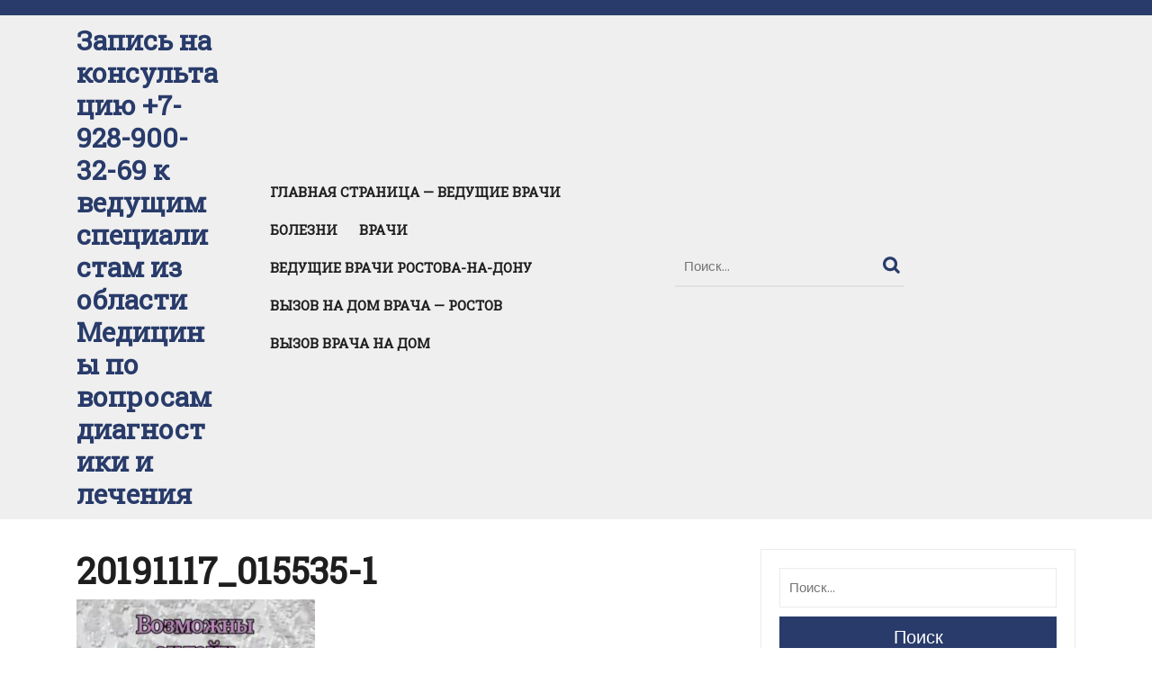

--- FILE ---
content_type: text/html; charset=UTF-8
request_url: http://xn----gtbc1anlii.xn--p1ai/%D0%BE%D0%BB%D0%B5%D0%B3-%D0%B8%D0%B3%D0%BE%D1%80%D0%B5%D0%B2%D0%B8%D1%87-%D0%B7%D0%B0%D0%BA%D0%B0%D0%BC%D0%B5%D0%BD%D0%BD%D1%8B%D0%B9-%D0%B8%D1%80%D1%82-%D0%BD%D0%B5%D0%B2%D1%80%D0%BE%D0%BB%D0%BE/20191117_015535-1/
body_size: 93420
content:
<!DOCTYPE html>
<html lang="ru-RU">
<head>
  <meta charset="UTF-8">
  <meta name="viewport" content="width=device-width">
  <meta name='robots' content='index, follow, max-image-preview:large, max-snippet:-1, max-video-preview:-1' />

	<!-- This site is optimized with the Yoast SEO plugin v26.1.1 - https://yoast.com/wordpress/plugins/seo/ -->
	<title>20191117_015535-1 - Запись на консультацию +7-928-900-32-69 к ведущим специалистам из области Медицины по вопросам диагностики и лечения</title>
	<link rel="canonical" href="http://xn----gtbc1anlii.xn--p1ai/олег-игоревич-закаменный-ирт-невроло/20191117_015535-1/" />
	<meta property="og:locale" content="ru_RU" />
	<meta property="og:type" content="article" />
	<meta property="og:title" content="20191117_015535-1 - Запись на консультацию +7-928-900-32-69 к ведущим специалистам из области Медицины по вопросам диагностики и лечения" />
	<meta property="og:url" content="http://xn----gtbc1anlii.xn--p1ai/олег-игоревич-закаменный-ирт-невроло/20191117_015535-1/" />
	<meta property="og:site_name" content="Запись на консультацию +7-928-900-32-69 к ведущим специалистам из области Медицины по вопросам диагностики и лечения" />
	<meta property="article:modified_time" content="2019-11-20T15:10:10+00:00" />
	<meta property="og:image" content="http://xn----gtbc1anlii.xn--p1ai/%D0%BE%D0%BB%D0%B5%D0%B3-%D0%B8%D0%B3%D0%BE%D1%80%D0%B5%D0%B2%D0%B8%D1%87-%D0%B7%D0%B0%D0%BA%D0%B0%D0%BC%D0%B5%D0%BD%D0%BD%D1%8B%D0%B9-%D0%B8%D1%80%D1%82-%D0%BD%D0%B5%D0%B2%D1%80%D0%BE%D0%BB%D0%BE/20191117_015535-1" />
	<meta property="og:image:width" content="320" />
	<meta property="og:image:height" content="362" />
	<meta property="og:image:type" content="image/jpeg" />
	<meta name="twitter:card" content="summary_large_image" />
	<script type="application/ld+json" class="yoast-schema-graph">{"@context":"https://schema.org","@graph":[{"@type":"WebPage","@id":"http://xn----gtbc1anlii.xn--p1ai/%D0%BE%D0%BB%D0%B5%D0%B3-%D0%B8%D0%B3%D0%BE%D1%80%D0%B5%D0%B2%D0%B8%D1%87-%D0%B7%D0%B0%D0%BA%D0%B0%D0%BC%D0%B5%D0%BD%D0%BD%D1%8B%D0%B9-%D0%B8%D1%80%D1%82-%D0%BD%D0%B5%D0%B2%D1%80%D0%BE%D0%BB%D0%BE/20191117_015535-1/","url":"http://xn----gtbc1anlii.xn--p1ai/%D0%BE%D0%BB%D0%B5%D0%B3-%D0%B8%D0%B3%D0%BE%D1%80%D0%B5%D0%B2%D0%B8%D1%87-%D0%B7%D0%B0%D0%BA%D0%B0%D0%BC%D0%B5%D0%BD%D0%BD%D1%8B%D0%B9-%D0%B8%D1%80%D1%82-%D0%BD%D0%B5%D0%B2%D1%80%D0%BE%D0%BB%D0%BE/20191117_015535-1/","name":"20191117_015535-1 - Запись на консультацию +7-928-900-32-69 к ведущим специалистам из области Медицины по вопросам диагностики и лечения","isPartOf":{"@id":"https://xn----gtbc1anlii.xn--p1ai/#website"},"primaryImageOfPage":{"@id":"http://xn----gtbc1anlii.xn--p1ai/%D0%BE%D0%BB%D0%B5%D0%B3-%D0%B8%D0%B3%D0%BE%D1%80%D0%B5%D0%B2%D0%B8%D1%87-%D0%B7%D0%B0%D0%BA%D0%B0%D0%BC%D0%B5%D0%BD%D0%BD%D1%8B%D0%B9-%D0%B8%D1%80%D1%82-%D0%BD%D0%B5%D0%B2%D1%80%D0%BE%D0%BB%D0%BE/20191117_015535-1/#primaryimage"},"image":{"@id":"http://xn----gtbc1anlii.xn--p1ai/%D0%BE%D0%BB%D0%B5%D0%B3-%D0%B8%D0%B3%D0%BE%D1%80%D0%B5%D0%B2%D0%B8%D1%87-%D0%B7%D0%B0%D0%BA%D0%B0%D0%BC%D0%B5%D0%BD%D0%BD%D1%8B%D0%B9-%D0%B8%D1%80%D1%82-%D0%BD%D0%B5%D0%B2%D1%80%D0%BE%D0%BB%D0%BE/20191117_015535-1/#primaryimage"},"thumbnailUrl":"http://xn----gtbc1anlii.xn--p1ai/wp-content/uploads/2019/11/20191117_015535-1.jpg","datePublished":"2019-11-17T13:34:41+00:00","dateModified":"2019-11-20T15:10:10+00:00","breadcrumb":{"@id":"http://xn----gtbc1anlii.xn--p1ai/%D0%BE%D0%BB%D0%B5%D0%B3-%D0%B8%D0%B3%D0%BE%D1%80%D0%B5%D0%B2%D0%B8%D1%87-%D0%B7%D0%B0%D0%BA%D0%B0%D0%BC%D0%B5%D0%BD%D0%BD%D1%8B%D0%B9-%D0%B8%D1%80%D1%82-%D0%BD%D0%B5%D0%B2%D1%80%D0%BE%D0%BB%D0%BE/20191117_015535-1/#breadcrumb"},"inLanguage":"ru-RU","potentialAction":[{"@type":"ReadAction","target":["http://xn----gtbc1anlii.xn--p1ai/%D0%BE%D0%BB%D0%B5%D0%B3-%D0%B8%D0%B3%D0%BE%D1%80%D0%B5%D0%B2%D0%B8%D1%87-%D0%B7%D0%B0%D0%BA%D0%B0%D0%BC%D0%B5%D0%BD%D0%BD%D1%8B%D0%B9-%D0%B8%D1%80%D1%82-%D0%BD%D0%B5%D0%B2%D1%80%D0%BE%D0%BB%D0%BE/20191117_015535-1/"]}]},{"@type":"ImageObject","inLanguage":"ru-RU","@id":"http://xn----gtbc1anlii.xn--p1ai/%D0%BE%D0%BB%D0%B5%D0%B3-%D0%B8%D0%B3%D0%BE%D1%80%D0%B5%D0%B2%D0%B8%D1%87-%D0%B7%D0%B0%D0%BA%D0%B0%D0%BC%D0%B5%D0%BD%D0%BD%D1%8B%D0%B9-%D0%B8%D1%80%D1%82-%D0%BD%D0%B5%D0%B2%D1%80%D0%BE%D0%BB%D0%BE/20191117_015535-1/#primaryimage","url":"http://xn----gtbc1anlii.xn--p1ai/wp-content/uploads/2019/11/20191117_015535-1.jpg","contentUrl":"http://xn----gtbc1anlii.xn--p1ai/wp-content/uploads/2019/11/20191117_015535-1.jpg","width":320,"height":362,"caption":"Лечение иглорефлексотерапией в ростове"},{"@type":"BreadcrumbList","@id":"http://xn----gtbc1anlii.xn--p1ai/%D0%BE%D0%BB%D0%B5%D0%B3-%D0%B8%D0%B3%D0%BE%D1%80%D0%B5%D0%B2%D0%B8%D1%87-%D0%B7%D0%B0%D0%BA%D0%B0%D0%BC%D0%B5%D0%BD%D0%BD%D1%8B%D0%B9-%D0%B8%D1%80%D1%82-%D0%BD%D0%B5%D0%B2%D1%80%D0%BE%D0%BB%D0%BE/20191117_015535-1/#breadcrumb","itemListElement":[{"@type":"ListItem","position":1,"name":"Главная страница","item":"https://xn----gtbc1anlii.xn--p1ai/"},{"@type":"ListItem","position":2,"name":"Олег Игоревич Закаменный &#8212; ИРТ","item":"https://xn----gtbc1anlii.xn--p1ai/%d0%be%d0%bb%d0%b5%d0%b3-%d0%b8%d0%b3%d0%be%d1%80%d0%b5%d0%b2%d0%b8%d1%87-%d0%b7%d0%b0%d0%ba%d0%b0%d0%bc%d0%b5%d0%bd%d0%bd%d1%8b%d0%b9-%d0%b8%d1%80%d1%82-%d0%bd%d0%b5%d0%b2%d1%80%d0%be%d0%bb%d0%be/"},{"@type":"ListItem","position":3,"name":"20191117_015535-1"}]},{"@type":"WebSite","@id":"https://xn----gtbc1anlii.xn--p1ai/#website","url":"https://xn----gtbc1anlii.xn--p1ai/","name":"Запись на консультацию +7-928-900-32-69 к ведущим специалистам из области Медицины по вопросам диагностики и лечения","description":"Запись к врачу","potentialAction":[{"@type":"SearchAction","target":{"@type":"EntryPoint","urlTemplate":"https://xn----gtbc1anlii.xn--p1ai/?s={search_term_string}"},"query-input":{"@type":"PropertyValueSpecification","valueRequired":true,"valueName":"search_term_string"}}],"inLanguage":"ru-RU"}]}</script>
	<!-- / Yoast SEO plugin. -->


<link rel='dns-prefetch' href='//fonts.googleapis.com' />
<link rel="alternate" type="application/rss+xml" title="Запись на консультацию +7-928-900-32-69  к ведущим специалистам из области Медицины по вопросам диагностики и лечения &raquo; Лента" href="http://xn----gtbc1anlii.xn--p1ai/feed/" />
<link rel="alternate" type="application/rss+xml" title="Запись на консультацию +7-928-900-32-69  к ведущим специалистам из области Медицины по вопросам диагностики и лечения &raquo; Лента комментариев" href="http://xn----gtbc1anlii.xn--p1ai/comments/feed/" />
<link rel="alternate" type="application/rss+xml" title="Запись на консультацию +7-928-900-32-69  к ведущим специалистам из области Медицины по вопросам диагностики и лечения &raquo; Лента комментариев к &laquo;20191117_015535-1&raquo;" href="http://xn----gtbc1anlii.xn--p1ai/%d0%be%d0%bb%d0%b5%d0%b3-%d0%b8%d0%b3%d0%be%d1%80%d0%b5%d0%b2%d0%b8%d1%87-%d0%b7%d0%b0%d0%ba%d0%b0%d0%bc%d0%b5%d0%bd%d0%bd%d1%8b%d0%b9-%d0%b8%d1%80%d1%82-%d0%bd%d0%b5%d0%b2%d1%80%d0%be%d0%bb%d0%be/20191117_015535-1/feed/" />
<link rel="alternate" title="oEmbed (JSON)" type="application/json+oembed" href="http://xn----gtbc1anlii.xn--p1ai/wp-json/oembed/1.0/embed?url=http%3A%2F%2Fxn----gtbc1anlii.xn--p1ai%2F%25d0%25be%25d0%25bb%25d0%25b5%25d0%25b3-%25d0%25b8%25d0%25b3%25d0%25be%25d1%2580%25d0%25b5%25d0%25b2%25d0%25b8%25d1%2587-%25d0%25b7%25d0%25b0%25d0%25ba%25d0%25b0%25d0%25bc%25d0%25b5%25d0%25bd%25d0%25bd%25d1%258b%25d0%25b9-%25d0%25b8%25d1%2580%25d1%2582-%25d0%25bd%25d0%25b5%25d0%25b2%25d1%2580%25d0%25be%25d0%25bb%25d0%25be%2F20191117_015535-1%2F" />
<link rel="alternate" title="oEmbed (XML)" type="text/xml+oembed" href="http://xn----gtbc1anlii.xn--p1ai/wp-json/oembed/1.0/embed?url=http%3A%2F%2Fxn----gtbc1anlii.xn--p1ai%2F%25d0%25be%25d0%25bb%25d0%25b5%25d0%25b3-%25d0%25b8%25d0%25b3%25d0%25be%25d1%2580%25d0%25b5%25d0%25b2%25d0%25b8%25d1%2587-%25d0%25b7%25d0%25b0%25d0%25ba%25d0%25b0%25d0%25bc%25d0%25b5%25d0%25bd%25d0%25bd%25d1%258b%25d0%25b9-%25d0%25b8%25d1%2580%25d1%2582-%25d0%25bd%25d0%25b5%25d0%25b2%25d1%2580%25d0%25be%25d0%25bb%25d0%25be%2F20191117_015535-1%2F&#038;format=xml" />
<style id='wp-img-auto-sizes-contain-inline-css' type='text/css'>
img:is([sizes=auto i],[sizes^="auto," i]){contain-intrinsic-size:3000px 1500px}
/*# sourceURL=wp-img-auto-sizes-contain-inline-css */
</style>
<style id='wp-emoji-styles-inline-css' type='text/css'>

	img.wp-smiley, img.emoji {
		display: inline !important;
		border: none !important;
		box-shadow: none !important;
		height: 1em !important;
		width: 1em !important;
		margin: 0 0.07em !important;
		vertical-align: -0.1em !important;
		background: none !important;
		padding: 0 !important;
	}
/*# sourceURL=wp-emoji-styles-inline-css */
</style>
<style id='wp-block-library-inline-css' type='text/css'>
:root{--wp-block-synced-color:#7a00df;--wp-block-synced-color--rgb:122,0,223;--wp-bound-block-color:var(--wp-block-synced-color);--wp-editor-canvas-background:#ddd;--wp-admin-theme-color:#007cba;--wp-admin-theme-color--rgb:0,124,186;--wp-admin-theme-color-darker-10:#006ba1;--wp-admin-theme-color-darker-10--rgb:0,107,160.5;--wp-admin-theme-color-darker-20:#005a87;--wp-admin-theme-color-darker-20--rgb:0,90,135;--wp-admin-border-width-focus:2px}@media (min-resolution:192dpi){:root{--wp-admin-border-width-focus:1.5px}}.wp-element-button{cursor:pointer}:root .has-very-light-gray-background-color{background-color:#eee}:root .has-very-dark-gray-background-color{background-color:#313131}:root .has-very-light-gray-color{color:#eee}:root .has-very-dark-gray-color{color:#313131}:root .has-vivid-green-cyan-to-vivid-cyan-blue-gradient-background{background:linear-gradient(135deg,#00d084,#0693e3)}:root .has-purple-crush-gradient-background{background:linear-gradient(135deg,#34e2e4,#4721fb 50%,#ab1dfe)}:root .has-hazy-dawn-gradient-background{background:linear-gradient(135deg,#faaca8,#dad0ec)}:root .has-subdued-olive-gradient-background{background:linear-gradient(135deg,#fafae1,#67a671)}:root .has-atomic-cream-gradient-background{background:linear-gradient(135deg,#fdd79a,#004a59)}:root .has-nightshade-gradient-background{background:linear-gradient(135deg,#330968,#31cdcf)}:root .has-midnight-gradient-background{background:linear-gradient(135deg,#020381,#2874fc)}:root{--wp--preset--font-size--normal:16px;--wp--preset--font-size--huge:42px}.has-regular-font-size{font-size:1em}.has-larger-font-size{font-size:2.625em}.has-normal-font-size{font-size:var(--wp--preset--font-size--normal)}.has-huge-font-size{font-size:var(--wp--preset--font-size--huge)}.has-text-align-center{text-align:center}.has-text-align-left{text-align:left}.has-text-align-right{text-align:right}.has-fit-text{white-space:nowrap!important}#end-resizable-editor-section{display:none}.aligncenter{clear:both}.items-justified-left{justify-content:flex-start}.items-justified-center{justify-content:center}.items-justified-right{justify-content:flex-end}.items-justified-space-between{justify-content:space-between}.screen-reader-text{border:0;clip-path:inset(50%);height:1px;margin:-1px;overflow:hidden;padding:0;position:absolute;width:1px;word-wrap:normal!important}.screen-reader-text:focus{background-color:#ddd;clip-path:none;color:#444;display:block;font-size:1em;height:auto;left:5px;line-height:normal;padding:15px 23px 14px;text-decoration:none;top:5px;width:auto;z-index:100000}html :where(.has-border-color){border-style:solid}html :where([style*=border-top-color]){border-top-style:solid}html :where([style*=border-right-color]){border-right-style:solid}html :where([style*=border-bottom-color]){border-bottom-style:solid}html :where([style*=border-left-color]){border-left-style:solid}html :where([style*=border-width]){border-style:solid}html :where([style*=border-top-width]){border-top-style:solid}html :where([style*=border-right-width]){border-right-style:solid}html :where([style*=border-bottom-width]){border-bottom-style:solid}html :where([style*=border-left-width]){border-left-style:solid}html :where(img[class*=wp-image-]){height:auto;max-width:100%}:where(figure){margin:0 0 1em}html :where(.is-position-sticky){--wp-admin--admin-bar--position-offset:var(--wp-admin--admin-bar--height,0px)}@media screen and (max-width:600px){html :where(.is-position-sticky){--wp-admin--admin-bar--position-offset:0px}}

/*# sourceURL=wp-block-library-inline-css */
</style><style id='global-styles-inline-css' type='text/css'>
:root{--wp--preset--aspect-ratio--square: 1;--wp--preset--aspect-ratio--4-3: 4/3;--wp--preset--aspect-ratio--3-4: 3/4;--wp--preset--aspect-ratio--3-2: 3/2;--wp--preset--aspect-ratio--2-3: 2/3;--wp--preset--aspect-ratio--16-9: 16/9;--wp--preset--aspect-ratio--9-16: 9/16;--wp--preset--color--black: #000000;--wp--preset--color--cyan-bluish-gray: #abb8c3;--wp--preset--color--white: #ffffff;--wp--preset--color--pale-pink: #f78da7;--wp--preset--color--vivid-red: #cf2e2e;--wp--preset--color--luminous-vivid-orange: #ff6900;--wp--preset--color--luminous-vivid-amber: #fcb900;--wp--preset--color--light-green-cyan: #7bdcb5;--wp--preset--color--vivid-green-cyan: #00d084;--wp--preset--color--pale-cyan-blue: #8ed1fc;--wp--preset--color--vivid-cyan-blue: #0693e3;--wp--preset--color--vivid-purple: #9b51e0;--wp--preset--gradient--vivid-cyan-blue-to-vivid-purple: linear-gradient(135deg,rgb(6,147,227) 0%,rgb(155,81,224) 100%);--wp--preset--gradient--light-green-cyan-to-vivid-green-cyan: linear-gradient(135deg,rgb(122,220,180) 0%,rgb(0,208,130) 100%);--wp--preset--gradient--luminous-vivid-amber-to-luminous-vivid-orange: linear-gradient(135deg,rgb(252,185,0) 0%,rgb(255,105,0) 100%);--wp--preset--gradient--luminous-vivid-orange-to-vivid-red: linear-gradient(135deg,rgb(255,105,0) 0%,rgb(207,46,46) 100%);--wp--preset--gradient--very-light-gray-to-cyan-bluish-gray: linear-gradient(135deg,rgb(238,238,238) 0%,rgb(169,184,195) 100%);--wp--preset--gradient--cool-to-warm-spectrum: linear-gradient(135deg,rgb(74,234,220) 0%,rgb(151,120,209) 20%,rgb(207,42,186) 40%,rgb(238,44,130) 60%,rgb(251,105,98) 80%,rgb(254,248,76) 100%);--wp--preset--gradient--blush-light-purple: linear-gradient(135deg,rgb(255,206,236) 0%,rgb(152,150,240) 100%);--wp--preset--gradient--blush-bordeaux: linear-gradient(135deg,rgb(254,205,165) 0%,rgb(254,45,45) 50%,rgb(107,0,62) 100%);--wp--preset--gradient--luminous-dusk: linear-gradient(135deg,rgb(255,203,112) 0%,rgb(199,81,192) 50%,rgb(65,88,208) 100%);--wp--preset--gradient--pale-ocean: linear-gradient(135deg,rgb(255,245,203) 0%,rgb(182,227,212) 50%,rgb(51,167,181) 100%);--wp--preset--gradient--electric-grass: linear-gradient(135deg,rgb(202,248,128) 0%,rgb(113,206,126) 100%);--wp--preset--gradient--midnight: linear-gradient(135deg,rgb(2,3,129) 0%,rgb(40,116,252) 100%);--wp--preset--font-size--small: 13px;--wp--preset--font-size--medium: 20px;--wp--preset--font-size--large: 36px;--wp--preset--font-size--x-large: 42px;--wp--preset--spacing--20: 0.44rem;--wp--preset--spacing--30: 0.67rem;--wp--preset--spacing--40: 1rem;--wp--preset--spacing--50: 1.5rem;--wp--preset--spacing--60: 2.25rem;--wp--preset--spacing--70: 3.38rem;--wp--preset--spacing--80: 5.06rem;--wp--preset--shadow--natural: 6px 6px 9px rgba(0, 0, 0, 0.2);--wp--preset--shadow--deep: 12px 12px 50px rgba(0, 0, 0, 0.4);--wp--preset--shadow--sharp: 6px 6px 0px rgba(0, 0, 0, 0.2);--wp--preset--shadow--outlined: 6px 6px 0px -3px rgb(255, 255, 255), 6px 6px rgb(0, 0, 0);--wp--preset--shadow--crisp: 6px 6px 0px rgb(0, 0, 0);}:where(.is-layout-flex){gap: 0.5em;}:where(.is-layout-grid){gap: 0.5em;}body .is-layout-flex{display: flex;}.is-layout-flex{flex-wrap: wrap;align-items: center;}.is-layout-flex > :is(*, div){margin: 0;}body .is-layout-grid{display: grid;}.is-layout-grid > :is(*, div){margin: 0;}:where(.wp-block-columns.is-layout-flex){gap: 2em;}:where(.wp-block-columns.is-layout-grid){gap: 2em;}:where(.wp-block-post-template.is-layout-flex){gap: 1.25em;}:where(.wp-block-post-template.is-layout-grid){gap: 1.25em;}.has-black-color{color: var(--wp--preset--color--black) !important;}.has-cyan-bluish-gray-color{color: var(--wp--preset--color--cyan-bluish-gray) !important;}.has-white-color{color: var(--wp--preset--color--white) !important;}.has-pale-pink-color{color: var(--wp--preset--color--pale-pink) !important;}.has-vivid-red-color{color: var(--wp--preset--color--vivid-red) !important;}.has-luminous-vivid-orange-color{color: var(--wp--preset--color--luminous-vivid-orange) !important;}.has-luminous-vivid-amber-color{color: var(--wp--preset--color--luminous-vivid-amber) !important;}.has-light-green-cyan-color{color: var(--wp--preset--color--light-green-cyan) !important;}.has-vivid-green-cyan-color{color: var(--wp--preset--color--vivid-green-cyan) !important;}.has-pale-cyan-blue-color{color: var(--wp--preset--color--pale-cyan-blue) !important;}.has-vivid-cyan-blue-color{color: var(--wp--preset--color--vivid-cyan-blue) !important;}.has-vivid-purple-color{color: var(--wp--preset--color--vivid-purple) !important;}.has-black-background-color{background-color: var(--wp--preset--color--black) !important;}.has-cyan-bluish-gray-background-color{background-color: var(--wp--preset--color--cyan-bluish-gray) !important;}.has-white-background-color{background-color: var(--wp--preset--color--white) !important;}.has-pale-pink-background-color{background-color: var(--wp--preset--color--pale-pink) !important;}.has-vivid-red-background-color{background-color: var(--wp--preset--color--vivid-red) !important;}.has-luminous-vivid-orange-background-color{background-color: var(--wp--preset--color--luminous-vivid-orange) !important;}.has-luminous-vivid-amber-background-color{background-color: var(--wp--preset--color--luminous-vivid-amber) !important;}.has-light-green-cyan-background-color{background-color: var(--wp--preset--color--light-green-cyan) !important;}.has-vivid-green-cyan-background-color{background-color: var(--wp--preset--color--vivid-green-cyan) !important;}.has-pale-cyan-blue-background-color{background-color: var(--wp--preset--color--pale-cyan-blue) !important;}.has-vivid-cyan-blue-background-color{background-color: var(--wp--preset--color--vivid-cyan-blue) !important;}.has-vivid-purple-background-color{background-color: var(--wp--preset--color--vivid-purple) !important;}.has-black-border-color{border-color: var(--wp--preset--color--black) !important;}.has-cyan-bluish-gray-border-color{border-color: var(--wp--preset--color--cyan-bluish-gray) !important;}.has-white-border-color{border-color: var(--wp--preset--color--white) !important;}.has-pale-pink-border-color{border-color: var(--wp--preset--color--pale-pink) !important;}.has-vivid-red-border-color{border-color: var(--wp--preset--color--vivid-red) !important;}.has-luminous-vivid-orange-border-color{border-color: var(--wp--preset--color--luminous-vivid-orange) !important;}.has-luminous-vivid-amber-border-color{border-color: var(--wp--preset--color--luminous-vivid-amber) !important;}.has-light-green-cyan-border-color{border-color: var(--wp--preset--color--light-green-cyan) !important;}.has-vivid-green-cyan-border-color{border-color: var(--wp--preset--color--vivid-green-cyan) !important;}.has-pale-cyan-blue-border-color{border-color: var(--wp--preset--color--pale-cyan-blue) !important;}.has-vivid-cyan-blue-border-color{border-color: var(--wp--preset--color--vivid-cyan-blue) !important;}.has-vivid-purple-border-color{border-color: var(--wp--preset--color--vivid-purple) !important;}.has-vivid-cyan-blue-to-vivid-purple-gradient-background{background: var(--wp--preset--gradient--vivid-cyan-blue-to-vivid-purple) !important;}.has-light-green-cyan-to-vivid-green-cyan-gradient-background{background: var(--wp--preset--gradient--light-green-cyan-to-vivid-green-cyan) !important;}.has-luminous-vivid-amber-to-luminous-vivid-orange-gradient-background{background: var(--wp--preset--gradient--luminous-vivid-amber-to-luminous-vivid-orange) !important;}.has-luminous-vivid-orange-to-vivid-red-gradient-background{background: var(--wp--preset--gradient--luminous-vivid-orange-to-vivid-red) !important;}.has-very-light-gray-to-cyan-bluish-gray-gradient-background{background: var(--wp--preset--gradient--very-light-gray-to-cyan-bluish-gray) !important;}.has-cool-to-warm-spectrum-gradient-background{background: var(--wp--preset--gradient--cool-to-warm-spectrum) !important;}.has-blush-light-purple-gradient-background{background: var(--wp--preset--gradient--blush-light-purple) !important;}.has-blush-bordeaux-gradient-background{background: var(--wp--preset--gradient--blush-bordeaux) !important;}.has-luminous-dusk-gradient-background{background: var(--wp--preset--gradient--luminous-dusk) !important;}.has-pale-ocean-gradient-background{background: var(--wp--preset--gradient--pale-ocean) !important;}.has-electric-grass-gradient-background{background: var(--wp--preset--gradient--electric-grass) !important;}.has-midnight-gradient-background{background: var(--wp--preset--gradient--midnight) !important;}.has-small-font-size{font-size: var(--wp--preset--font-size--small) !important;}.has-medium-font-size{font-size: var(--wp--preset--font-size--medium) !important;}.has-large-font-size{font-size: var(--wp--preset--font-size--large) !important;}.has-x-large-font-size{font-size: var(--wp--preset--font-size--x-large) !important;}
/*# sourceURL=global-styles-inline-css */
</style>

<style id='classic-theme-styles-inline-css' type='text/css'>
/*! This file is auto-generated */
.wp-block-button__link{color:#fff;background-color:#32373c;border-radius:9999px;box-shadow:none;text-decoration:none;padding:calc(.667em + 2px) calc(1.333em + 2px);font-size:1.125em}.wp-block-file__button{background:#32373c;color:#fff;text-decoration:none}
/*# sourceURL=/wp-includes/css/classic-themes.min.css */
</style>
<link rel='stylesheet' id='online-pharmacy-fonts-css' href='//fonts.googleapis.com/css?family=Roboto%20Slab%3Awght%40100%3B200%3B300%3B400%3B500%3B600%3B700%3B800%3B900%7CPoppins%3Aital%2Cwght%400%2C100%3B0%2C200%3B0%2C300%3B0%2C400%3B0%2C500%3B0%2C600%3B0%2C700%3B0%2C800%3B0%2C900%3B1%2C100%3B1%2C200%3B1%2C300%3B1%2C400%3B1%2C500%3B1%2C600%3B1%2C700%3B1%2C800%3B1%2C900%7CWork%20Sans%3Aital%2Cwght%400%2C100%3B0%2C200%3B0%2C300%3B0%2C400%3B0%2C500%3B0%2C600%3B0%2C700%3B0%2C800%3B0%2C900%3B1%2C100%3B1%2C200%3B1%2C300%3B1%2C400%3B1%2C500%3B1%2C600%3B1%2C700%3B1%2C800%3B1%2C900%7CViga' type='text/css' media='all' />
<link rel='stylesheet' id='bootstrap-css-css' href='http://xn----gtbc1anlii.xn--p1ai/wp-content/themes/online-pharmacy/assets/css/bootstrap.css?ver=6.9' type='text/css' media='all' />
<link rel='stylesheet' id='online-pharmacy-style-css' href='http://xn----gtbc1anlii.xn--p1ai/wp-content/themes/online-pharmacy/style.css?ver=6.9' type='text/css' media='all' />
<style id='online-pharmacy-style-inline-css' type='text/css'>
body{max-width: 100%;}#return-to-top{right: 20px;}.media-links i{font-size: px;}.logo h1 a, .logo p a{font-size: 30px;}.logo p{font-size: 15px;}.main-navigation a{font-size: 15px;}.main-navigation a {text-transform: uppercase;}@media screen and (max-width:575px){.return-to-header{display:none;} }@media screen and (max-width:575px) {#slider .more-btn{display:block;} }
/*# sourceURL=online-pharmacy-style-inline-css */
</style>
<link rel='stylesheet' id='online-pharmacy-block-style-css' href='http://xn----gtbc1anlii.xn--p1ai/wp-content/themes/online-pharmacy/assets/css/blocks.css?ver=1.0' type='text/css' media='all' />
<link rel='stylesheet' id='fontawesome-css-css' href='http://xn----gtbc1anlii.xn--p1ai/wp-content/themes/online-pharmacy/assets/css/fontawesome-all.css?ver=6.9' type='text/css' media='all' />
<link rel='stylesheet' id='gca-column-styles-css' href='http://xn----gtbc1anlii.xn--p1ai/wp-content/plugins/genesis-columns-advanced/css/gca-column-styles.css?ver=6.9' type='text/css' media='all' />
<link rel='stylesheet' id='call-now-button-modern-style-css' href='http://xn----gtbc1anlii.xn--p1ai/wp-content/plugins/call-now-button/resources/style/modern.css?ver=1.5.3' type='text/css' media='all' />
<script type="text/javascript" src="http://xn----gtbc1anlii.xn--p1ai/wp-includes/js/jquery/jquery.min.js?ver=3.7.1" id="jquery-core-js"></script>
<script type="text/javascript" src="http://xn----gtbc1anlii.xn--p1ai/wp-includes/js/jquery/jquery-migrate.min.js?ver=3.4.1" id="jquery-migrate-js"></script>
<script type="text/javascript" src="http://xn----gtbc1anlii.xn--p1ai/wp-content/themes/online-pharmacy/assets/js/bootstrap.js?ver=1" id="bootstrap-js-js"></script>
<script type="text/javascript" src="http://xn----gtbc1anlii.xn--p1ai/wp-content/themes/online-pharmacy/assets/js/online-pharmacy-custom.js?ver=1" id="online-pharmacy-custom-scripts-js"></script>
<script type="text/javascript" src="http://xn----gtbc1anlii.xn--p1ai/wp-content/themes/online-pharmacy/assets/js/focus-nav.js?ver=1" id="online-pharmacy-focus-nav-js"></script>
<link rel="https://api.w.org/" href="http://xn----gtbc1anlii.xn--p1ai/wp-json/" /><link rel="alternate" title="JSON" type="application/json" href="http://xn----gtbc1anlii.xn--p1ai/wp-json/wp/v2/media/4859" /><link rel="EditURI" type="application/rsd+xml" title="RSD" href="http://xn----gtbc1anlii.xn--p1ai/xmlrpc.php?rsd" />
<meta name="generator" content="WordPress 6.9" />
<link rel='shortlink' href='http://xn----gtbc1anlii.xn--p1ai/?p=4859' />
<style type='text/css' media='all'>		img.custom-logo{
		    width: 150px;
		    max-width: 100%;
	}
	</style></head>

<body class="attachment wp-singular attachment-template-default attachmentid-4859 attachment-jpeg wp-embed-responsive wp-theme-online-pharmacy">



<header role="banner">
	<a class="screen-reader-text skip-link" href="#tp_content">Перейти к содержимому</a>
	
<div class="top-header py-2">
  <div class="container">
    <div class="row">
      <div class="col-lg-8 col-md-6 align-self-center">
                      </div>
      <div class="col-lg-3 col-md-4 col-8 align-self-center">
        <div class="media-links text-md-right">
                             </div>
      </div>
      <div class="col-lg-1 col-md-2 col-4 align-self-center">
                      </div>
    </div>
  </div>
</div>

<div class="headerbox " data-sticky="false">
  <div class="container">
    <div class="row">
      <div class="col-lg-2 col-md-3 col-9 align-self-center">
                  <div class="logo mb-md-0">
                                      <h1><a href="http://xn----gtbc1anlii.xn--p1ai/" rel="home">Запись на консультацию +7-928-900-32-69  к ведущим специалистам из области Медицины по вопросам диагностики и лечения</a></h1>
                                                            </div>
              </div>
      <div class="col-lg-5 col-md-2 col-3 align-self-center">
        
<div class="menubar">
  	<div class="container right_menu">
		<div class="innermenubox">
	  			<div class="toggle-nav mobile-menu">
	    			<button onclick="online_pharmacy_menu_open_nav()" class="responsivetoggle"><i class="fas fa-bars"></i><span class="screen-reader-text">Кнопка Открыть</span></button>
	  			</div>
 			<div id="mySidenav" class="nav sidenav">
				<nav id="site-navigation" class="main-navigation" role="navigation" aria-label="Верхнее меню">
	              	<div class="main-menu clearfix"><ul id="menu-%d0%b1%d0%b0%d0%b7%d0%b0" class="clearfix mobile_nav"><li id="menu-item-19" class="menu-item menu-item-type-post_type menu-item-object-page menu-item-home menu-item-19"><a href="http://xn----gtbc1anlii.xn--p1ai/">Главная страница — Ведущие врачи</a></li>
<li id="menu-item-14" class="menu-item menu-item-type-post_type menu-item-object-page menu-item-has-children menu-item-14"><a href="http://xn----gtbc1anlii.xn--p1ai/%d0%b1%d0%be%d0%bb%d0%b5%d0%b7%d0%bd%d0%b8/">Болезни</a>
<ul class="sub-menu">
	<li id="menu-item-510" class="menu-item menu-item-type-post_type menu-item-object-page menu-item-has-children menu-item-510"><a href="http://xn----gtbc1anlii.xn--p1ai/%d0%b1%d0%be%d0%bb%d0%b5%d0%b7%d0%bd%d0%b8-%d0%b1%d0%b5%d0%b7-%d0%bc%d0%b5%d1%81%d1%82%d0%b0-%d1%80%d0%b0%d1%81%d0%bf%d0%be%d0%bb%d0%be%d0%b6%d0%b5%d0%bd%d0%b8%d1%8f-%d0%be%d0%b1%d1%89%d0%b8/">Болезни без места расположения — общие</a>
	<ul class="sub-menu">
		<li id="menu-item-515" class="menu-item menu-item-type-post_type menu-item-object-page menu-item-515"><a href="http://xn----gtbc1anlii.xn--p1ai/%d0%b0%d0%bb%d0%bb%d0%b5%d1%80%d0%b3%d0%b8%d1%8f-%d0%b0%d0%bb%d0%bb%d0%b5%d1%80%d0%b3%d0%be%d0%bb%d0%be%d0%b3-%d1%80%d0%be%d1%81%d1%82%d0%be%d0%b2-%d0%b8%d0%bc%d0%bc%d1%83%d0%bd%d0%be%d0%bb%d0%be/">Аллергия — Аллерголог Ростов</a></li>
		<li id="menu-item-3197" class="menu-item menu-item-type-post_type menu-item-object-page menu-item-3197"><a href="http://xn----gtbc1anlii.xn--p1ai/%d0%b1%d1%80%d0%be%d0%bd%d1%85%d0%b8%d0%b0%d0%bb%d1%8c%d0%bd%d0%b0%d1%8f-%d0%b0%d1%81%d1%82%d0%bc%d0%b0-%d1%81%d0%b8%d0%bc%d0%bf%d1%82%d0%be%d0%bc%d1%8b-%d0%b2%d0%b8%d0%b4%d1%8b-%d0%b4%d0%b8%d0%b0/">Астма</a></li>
		<li id="menu-item-3214" class="menu-item menu-item-type-post_type menu-item-object-page menu-item-3214"><a href="http://xn----gtbc1anlii.xn--p1ai/%d0%b1%d0%be%d0%bb%d0%b5%d0%b7%d0%bd%d1%8c-%d0%b1%d0%b5%d1%85%d1%82%d0%b5%d1%80%d0%b5%d0%b2%d0%b0-%d0%b4%d0%b8%d0%b0%d0%b3%d0%bd%d0%be%d1%81%d1%82%d0%b8%d0%ba%d0%b0-%d0%bb%d0%b5%d1%87%d0%b5%d0%bd/">Болезнь Бехтерева или анкилозирующий спондилоартрит</a></li>
		<li id="menu-item-4954" class="menu-item menu-item-type-post_type menu-item-object-page menu-item-4954"><a href="http://xn----gtbc1anlii.xn--p1ai/%d0%b8%d0%bd%d1%81%d1%83%d0%bb%d1%8c%d1%82-%d0%ba%d0%be%d0%bd%d1%81%d1%83%d0%bb%d1%8c%d1%82%d0%b0%d1%86%d0%b8%d1%8f-%d0%b3%d0%b5%d0%bc%d0%b0%d1%82%d0%be%d0%bb%d0%be%d0%b3%d0%b0-%d1%81%d0%bd%d0%b5/">Инсульт. Консультация гематолога. Снежко И.В.</a></li>
		<li id="menu-item-1504" class="menu-item menu-item-type-post_type menu-item-object-page menu-item-1504"><a href="http://xn----gtbc1anlii.xn--p1ai/%d0%b1%d0%be%d0%bb%d0%b5%d0%b7%d0%bd%d0%b8/%d1%80%d0%b0%d1%81%d1%81%d0%b5%d1%8f%d0%bd%d0%bd%d1%8b%d0%b9-%d1%81%d0%ba%d0%bb%d0%b5%d1%80%d0%be%d0%b7/">Рассеянный склероз</a></li>
		<li id="menu-item-2105" class="menu-item menu-item-type-post_type menu-item-object-page menu-item-2105"><a href="http://xn----gtbc1anlii.xn--p1ai/%d1%84%d1%83%d1%80%d1%83%d0%bd%d0%ba%d1%83%d0%bb%d0%b5%d0%b7/">Фурункулёз</a></li>
		<li id="menu-item-8545" class="menu-item menu-item-type-post_type menu-item-object-page menu-item-8545"><a href="http://xn----gtbc1anlii.xn--p1ai/%d1%80%d0%be%d1%81%d1%82%d0%be%d0%b2-%d0%b2%d0%be%d1%81%d0%bf%d0%b0%d0%bb%d0%b5%d0%bd%d0%b8%d0%b5-%d1%81%d0%bb%d1%8e%d0%bd%d0%bd%d0%be%d0%b9-%d0%b6%d0%b5%d0%bb%d0%b5%d0%b7%d1%8b-%d0%b3%d1%80/">Ростов воспаление слюнной железы – грамотный врач</a></li>
		<li id="menu-item-2227" class="menu-item menu-item-type-post_type menu-item-object-page menu-item-2227"><a href="http://xn----gtbc1anlii.xn--p1ai/%d1%8d%d0%bf%d0%b8%d1%82%d0%b5%d0%bb%d0%b8%d0%b0%d0%bb%d1%8c%d0%bd%d1%8b%d0%b9-%d0%ba%d0%be%d0%bf%d1%87%d0%b8%d0%ba%d0%be%d0%b2%d1%8b%d0%b9-%d1%85%d0%be%d0%b4-%d1%8d%d0%ba%d1%85/">Эпителиальный копчиковый ход (ЭКХ)</a></li>
		<li id="menu-item-4953" class="menu-item menu-item-type-post_type menu-item-object-page menu-item-4953"><a href="http://xn----gtbc1anlii.xn--p1ai/%d1%8d%d1%80%d0%b8%d1%82%d1%80%d0%b5%d0%bc%d0%b8%d1%8f-%d0%ba%d0%be%d0%bd%d1%81%d1%83%d0%bb%d1%8c%d1%82%d0%b0%d1%86%d0%b8%d1%8f-%d0%b3%d0%b5%d0%bc%d0%b0%d1%82%d0%be%d0%bb%d0%be%d0%b3%d0%b0-%d0%b2/">Эритремия-Консультация гематолога в Ростове-на-Дону. Снежко И.В.</a></li>
	</ul>
</li>
	<li id="menu-item-372" class="menu-item menu-item-type-post_type menu-item-object-page menu-item-has-children menu-item-372"><a href="http://xn----gtbc1anlii.xn--p1ai/%d0%b1%d0%be%d0%bb%d0%b5%d0%b7%d0%bd%d0%b8/%d0%b1%d0%be%d0%bb%d0%b5%d0%b7%d0%bd%d0%b8-%d0%ba%d0%be%d0%b6%d0%b8/">Болезни по месту расположения — по локализации</a>
	<ul class="sub-menu">
		<li id="menu-item-1371" class="menu-item menu-item-type-post_type menu-item-object-page menu-item-1371"><a href="http://xn----gtbc1anlii.xn--p1ai/%d0%b1%d0%be%d0%bb%d0%b5%d0%b7%d0%bd%d0%b8/%d0%b1%d0%be%d0%bb%d0%b5%d0%b7%d0%bd%d0%b8-%d0%ba%d0%be%d0%b6%d0%b8/%d0%be%d0%b1%d1%80%d0%b0%d0%b7%d0%be%d0%b2%d0%b0%d0%bd%d0%b8%d0%b5-%d0%b23-%d0%b1%d0%b5%d0%b4%d1%80%d0%b0-%d0%be%d0%b1%d0%bb%d0%b0%d1%81%d1%82%d0%b8-%d0%bf%d0%b0%d1%85%d0%b0/">Образование  в/3 бедра, в области паха</a></li>
		<li id="menu-item-10467" class="menu-item menu-item-type-post_type menu-item-object-page menu-item-10467"><a href="http://xn----gtbc1anlii.xn--p1ai/%d0%b2%d0%b5%d0%b4%d1%83%d1%89%d0%b8%d0%b5-%d1%81%d0%bf%d0%b5%d1%86%d0%b8%d0%b0%d0%bb%d0%b8%d1%81%d1%82%d1%8b-%d1%80%d0%be%d1%81%d1%82%d0%be%d0%b2-%d0%bc%d0%b5%d1%85%d0%b0%d0%bd%d0%b8%d1%87%d0%b5/">Ведущие специалисты Ростов — Механическая желтуха</a></li>
		<li id="menu-item-1122" class="menu-item menu-item-type-post_type menu-item-object-page menu-item-1122"><a href="http://xn----gtbc1anlii.xn--p1ai/%d0%b1%d0%be%d0%bb%d0%b5%d0%b7%d0%bd%d0%b8/%d0%b1%d0%be%d0%bb%d0%b5%d0%b7%d0%bd%d0%b8-%d0%ba%d0%be%d0%b6%d0%b8/%d1%81%d1%82%d0%b5%d0%bd%d0%be%d0%ba%d0%b0%d1%80%d0%b4%d0%b8%d1%8f/">Стенокардия</a></li>
		<li id="menu-item-1106" class="menu-item menu-item-type-post_type menu-item-object-page menu-item-1106"><a href="http://xn----gtbc1anlii.xn--p1ai/%d0%b1%d0%be%d0%bb%d0%b5%d0%b7%d0%bd%d0%b8/%d0%b1%d0%be%d0%bb%d0%b5%d0%b7%d0%bd%d0%b8-%d0%ba%d0%be%d0%b6%d0%b8/1103-2/">Кардиолог Ростов — Боль в области сердца!!!!</a></li>
		<li id="menu-item-1020" class="menu-item menu-item-type-post_type menu-item-object-page menu-item-1020"><a href="http://xn----gtbc1anlii.xn--p1ai/%d0%b1%d0%be%d0%bb%d0%b5%d0%b7%d0%bd%d0%b8/%d0%b1%d0%be%d0%bb%d0%b5%d0%b7%d0%bd%d0%b8-%d0%ba%d0%be%d0%b6%d0%b8/%d0%bd%d0%b5%d1%81%d0%bf%d0%b5%d1%86%d0%b8%d1%84%d0%b8%d1%87%d0%b5%d1%81%d0%ba%d0%b8%d0%b9-%d1%8f%d0%b7%d0%b2%d0%b5%d0%bd%d0%bd%d1%8b%d0%b9-%d0%ba%d0%be%d0%bb%d0%b8%d1%82/">Неспецифический язвенный колит</a></li>
		<li id="menu-item-940" class="menu-item menu-item-type-post_type menu-item-object-page menu-item-940"><a href="http://xn----gtbc1anlii.xn--p1ai/%d0%b1%d0%be%d0%bb%d0%b5%d0%b7%d0%bd%d0%b8/%d0%b1%d0%be%d0%bb%d0%b5%d0%b7%d0%bd%d0%b8-%d0%ba%d0%be%d0%b6%d0%b8/%d0%bf%d0%be%d1%81%d1%82%d1%82%d1%80%d0%b0%d0%b2%d0%bc%d0%b0%d1%82%d0%b8%d1%87%d0%b5%d1%81%d0%ba%d0%b0%d1%8f-%d1%84%d0%bb%d0%b5%d0%b3%d0%bc%d0%be%d0%bd%d0%b0-%d0%bb%d0%b5%d0%b2%d0%be%d0%b9-%d0%ba/">Посттравматическая флегмона левой кисти</a></li>
		<li id="menu-item-912" class="menu-item menu-item-type-post_type menu-item-object-page menu-item-912"><a href="http://xn----gtbc1anlii.xn--p1ai/%d0%b1%d0%be%d0%bb%d0%b5%d0%b7%d0%bd%d0%b8/%d0%b1%d0%be%d0%bb%d0%b5%d0%b7%d0%bd%d0%b8-%d0%ba%d0%be%d0%b6%d0%b8/%d1%81%d0%b2%d0%b8%d1%89/">Свищ</a></li>
		<li id="menu-item-3171" class="menu-item menu-item-type-post_type menu-item-object-page menu-item-3171"><a href="http://xn----gtbc1anlii.xn--p1ai/%d0%b7%d1%83%d0%b4-%d0%b0%d0%bd%d0%b0%d0%bb%d1%8c%d0%bd%d1%8b%d0%b9-%d0%bb%d0%b5%d1%87%d0%b5%d0%bd%d0%b8%d0%b5-%d0%b4%d0%b8%d0%b0%d0%b3%d0%bd%d0%be%d1%81%d1%82%d0%b8%d0%ba%d0%b0-%d0%b7%d0%b0%d0%bf/">Зуд анальный</a></li>
		<li id="menu-item-913" class="menu-item menu-item-type-post_type menu-item-object-page menu-item-913"><a href="http://xn----gtbc1anlii.xn--p1ai/%d0%b1%d0%be%d0%bb%d0%b5%d0%b7%d0%bd%d0%b8/%d0%b1%d0%be%d0%bb%d0%b5%d0%b7%d0%bd%d0%b8-%d0%ba%d0%be%d0%b6%d0%b8/%d0%be%d0%b1%d1%80%d0%b0%d0%b7%d0%be%d0%b2%d0%b0%d0%bd%d0%b8%d1%8f-%d0%ba%d0%be%d0%b6%d0%b8-%d1%82%d1%83%d0%bb%d0%be%d0%b2%d0%b8%d1%89%d0%b0-%d1%83-%d0%bf%d0%b0%d1%86%d0%b8%d0%b5%d0%bd%d1%82%d0%ba/">Образования кожи туловища у пациентки, перенесшей оперативное лечение по поводу меланомы кожи стопы</a></li>
		<li id="menu-item-768" class="menu-item menu-item-type-post_type menu-item-object-page menu-item-768"><a href="http://xn----gtbc1anlii.xn--p1ai/%d0%b1%d0%be%d0%bb%d0%b5%d0%b7%d0%bd%d0%b8/%d0%bf%d1%80%d0%be%d0%ba%d1%82%d0%be%d0%bb%d0%be%d0%b3-%d1%80%d0%be%d1%81%d1%82%d0%be%d0%b2-1-%d0%b8-4-%d1%8d%d0%bf%d0%b8%d1%82%d0%b5%d0%bb%d0%b8%d0%b0%d0%bb%d1%8c%d0%bd%d1%8b%d0%b5-%d0%ba%d0%be/">Проктолог Ростов — 1 и 4 эпителиальные копчиковые ходы</a></li>
		<li id="menu-item-772" class="menu-item menu-item-type-post_type menu-item-object-page menu-item-772"><a href="http://xn----gtbc1anlii.xn--p1ai/%d0%b3%d0%b5%d0%bc%d0%b0%d0%bd%d0%b3%d0%b8%d0%be%d0%bc%d0%b0-palpebra-inferior/">Гемангиома  palpebra inferior</a></li>
		<li id="menu-item-773" class="menu-item menu-item-type-post_type menu-item-object-page menu-item-has-children menu-item-773"><a href="http://xn----gtbc1anlii.xn--p1ai/%d0%b3%d0%b5%d0%bc%d0%be%d1%80%d1%80%d0%be%d0%b9-%d0%b2-%d0%bf%d1%80%d0%b5%d0%b4%d1%80%d0%be%d0%b4%d0%be%d0%b2%d0%be%d0%bc-%d0%bf%d0%b5%d1%80%d0%b8%d0%be%d0%b4%d0%b5-%d0%bf%d1%80%d0%be%d0%ba%d1%82/">Геморрой в предродовом периоде — Проктолог Ростов</a>
		<ul class="sub-menu">
			<li id="menu-item-778" class="menu-item menu-item-type-post_type menu-item-object-page menu-item-778"><a href="http://xn----gtbc1anlii.xn--p1ai/%d0%bd%d0%b0%d1%80%d1%83%d0%b6%d0%bd%d1%8b%d0%b9-%d0%b3%d0%b5%d0%bc%d0%be%d1%80%d1%80%d0%be%d0%b9/">Наружный геморрой — лечение Ростов</a></li>
		</ul>
</li>
		<li id="menu-item-809" class="menu-item menu-item-type-post_type menu-item-object-page menu-item-809"><a href="http://xn----gtbc1anlii.xn--p1ai/%d0%b1%d0%be%d0%bb%d0%b5%d0%b7%d0%bd%d0%b8/%d0%b1%d0%be%d0%bb%d0%b5%d0%b7%d0%bd%d0%b8-%d0%ba%d0%be%d0%b6%d0%b8/%d0%b3%d0%bd%d0%be%d0%b9%d0%bd%d0%b8%d0%ba-%d0%bc%d0%be%d0%bb%d0%be%d1%87%d0%bd%d0%be%d0%b9-%d0%b6%d0%b5%d0%bb%d0%b5%d0%b7%d1%8b-%d0%bc%d0%b0%d0%bc%d0%bc%d0%be%d0%bb%d0%be%d0%b3-%d0%bd%d0%b0-%d0%b4/">Гнойник молочной железы — маммолог на дом Ростов</a></li>
		<li id="menu-item-782" class="menu-item menu-item-type-post_type menu-item-object-page menu-item-782"><a href="http://xn----gtbc1anlii.xn--p1ai/%d0%bf%d0%be%d1%85%d1%83%d0%b4%d0%b5%d0%bb-%d0%b7%d0%b0%d0%bf%d0%b8%d1%81%d1%8c-%d0%ba-%d0%be%d0%bd%d0%ba%d0%be%d0%bb%d0%be%d0%b3%d1%83-%d1%80%d0%be%d1%81%d1%82%d0%be%d0%b2-%d1%81%d0%bd%d0%b8%d0%b6/">Похудел — Запись к онкологу Ростов</a></li>
		<li id="menu-item-781" class="menu-item menu-item-type-post_type menu-item-object-page menu-item-781"><a href="http://xn----gtbc1anlii.xn--p1ai/%d0%bf%d0%b0%d1%85%d0%be%d0%b2%d0%b0%d1%8f-%d0%bb%d0%b8%d0%bc%d1%84%d0%b0%d0%b4%d0%b5%d0%bd%d0%be%d0%bf%d0%b0%d1%82%d0%b8%d1%8f-%d0%bf%d1%80%d0%b8-%d0%bb%d0%b8%d0%bc%d1%84%d0%be%d0%bf%d1%80%d0%be/">Паховая лимфаденопатия при лимфопролиферативном заболевании</a></li>
		<li id="menu-item-779" class="menu-item menu-item-type-post_type menu-item-object-page menu-item-has-children menu-item-779"><a href="http://xn----gtbc1anlii.xn--p1ai/%d0%bd%d0%b0%d1%87%d0%b8%d0%bd%d0%b0%d1%8e%d1%89%d0%b8%d0%b9%d1%81%d1%8f-%d0%bc%d0%b5%d1%82%d0%b0%d1%81%d1%82%d0%b0%d0%b7-%d1%80%d0%b0%d0%ba%d0%b0-%d0%bb%d0%b5%d0%b3%d0%ba%d0%b8%d1%85-%d0%ba/">Начинающийся метастаз рака легких в кожу шеи  — вызов на дом врача</a>
		<ul class="sub-menu">
			<li id="menu-item-787" class="menu-item menu-item-type-post_type menu-item-object-page menu-item-787"><a href="http://xn----gtbc1anlii.xn--p1ai/%d1%80%d0%b0%d0%b7%d0%b2%d0%b8%d0%b2%d1%88%d0%b8%d0%b9%d1%81%d1%8f-%d0%bc%d0%b5%d1%82%d0%b0%d1%81%d1%82%d0%b0%d0%b7-%d1%80%d0%b0%d0%ba%d0%b0-%d0%bb%d0%b5%d0%b3%d0%ba%d0%be%d0%b3%d0%be-%d0%ba/">Развившийся метастаз рака легкого в кожу передней грудной клетки — Обратиться к врачу</a></li>
		</ul>
</li>
		<li id="menu-item-793" class="menu-item menu-item-type-post_type menu-item-object-page menu-item-has-children menu-item-793"><a href="http://xn----gtbc1anlii.xn--p1ai/%d0%b1%d0%be%d0%bb%d0%b5%d0%b7%d0%bd%d0%b8/%d0%bb%d0%b5%d1%87%d0%b5%d0%bd%d0%b8%d0%b5/%d1%8d%d0%bd%d0%b4%d0%be%d0%bf%d1%80%d0%be%d1%82%d0%b5%d0%b7%d0%b8%d1%80%d0%be%d0%b2%d0%b0%d0%bd%d0%b8%d0%b5-%d0%b7%d0%b0%d0%bc%d0%b5%d0%bd%d0%b0-%d1%82%d0%b0%d0%b7%d0%be%d0%b1%d0%b5%d0%b4%d1%80/%d1%80%d0%b0%d0%b7%d1%80%d1%83%d1%88%d0%b5%d0%bd%d0%b8%d0%b5-%d1%82%d0%b0%d0%b7%d0%be%d0%b1%d0%b5%d0%b4%d1%80%d0%b5%d0%bd%d0%bd%d0%be%d0%b3%d0%be-%d1%81%d1%83%d1%81%d1%82%d0%b0%d0%b2%d0%b0-%d1%82/%d1%80%d0%b0%d0%b7%d1%80%d1%83%d1%88%d0%b5%d0%bd%d0%b8%d0%b5-%d1%82%d0%b0%d0%b7%d0%be%d0%b1%d0%b5%d0%b4%d1%80%d0%b5%d0%bd%d0%bd%d0%be%d0%b3%d0%be-%d1%81%d1%83%d1%81%d1%82%d0%b0%d0%b2%d0%b0-%d0%bb/">Разрушение тазобедренного сустава — лечение в Ростове</a>
		<ul class="sub-menu">
			<li id="menu-item-794" class="menu-item menu-item-type-post_type menu-item-object-page menu-item-794"><a href="http://xn----gtbc1anlii.xn--p1ai/%d0%b1%d0%be%d0%bb%d0%b5%d0%b7%d0%bd%d0%b8/%d0%bb%d0%b5%d1%87%d0%b5%d0%bd%d0%b8%d0%b5/%d1%8d%d0%bd%d0%b4%d0%be%d0%bf%d1%80%d0%be%d1%82%d0%b5%d0%b7%d0%b8%d1%80%d0%be%d0%b2%d0%b0%d0%bd%d0%b8%d0%b5-%d0%b7%d0%b0%d0%bc%d0%b5%d0%bd%d0%b0-%d1%82%d0%b0%d0%b7%d0%be%d0%b1%d0%b5%d0%b4%d1%80/%d1%80%d0%b0%d0%b7%d1%80%d1%83%d1%88%d0%b5%d0%bd%d0%b8%d0%b5-%d1%82%d0%b0%d0%b7%d0%be%d0%b1%d0%b5%d0%b4%d1%80%d0%b5%d0%bd%d0%bd%d0%be%d0%b3%d0%be-%d1%81%d1%83%d1%81%d1%82%d0%b0%d0%b2%d0%b0-%d1%82/">Разрушение тазобедренного сустава, требующее эндопротезирования (замены) тазобедренного сустава</a></li>
		</ul>
</li>
		<li id="menu-item-784" class="menu-item menu-item-type-post_type menu-item-object-page menu-item-has-children menu-item-784"><a href="http://xn----gtbc1anlii.xn--p1ai/%d0%b1%d0%be%d0%bb%d0%b5%d0%b7%d0%bd%d0%b8/%d0%be%d0%bf%d1%83%d1%85%d0%be%d0%bb%d1%8c-%d0%bc%d1%8f%d0%b3%d0%ba%d0%b8%d1%85-%d1%82%d0%ba%d0%b0%d0%bd%d0%b5%d0%b9-%d0%be%d0%b1%d0%bb%d0%b0%d1%81%d1%82%d0%b8-%d0%bb%d0%b5%d0%b2%d0%be%d0%b3%d0%be/">Опухоль мягких тканей области левого плечевого сустава</a>
		<ul class="sub-menu">
			<li id="menu-item-776" class="menu-item menu-item-type-post_type menu-item-object-page menu-item-has-children menu-item-776"><a href="http://xn----gtbc1anlii.xn--p1ai/%d0%b1%d0%be%d0%bb%d0%b5%d0%b7%d0%bd%d0%b8/%d0%be%d0%bf%d1%83%d1%85%d0%be%d0%bb%d1%8c-%d0%bc%d1%8f%d0%b3%d0%ba%d0%b8%d1%85-%d1%82%d0%ba%d0%b0%d0%bd%d0%b5%d0%b9-%d0%be%d0%b1%d0%bb%d0%b0%d1%81%d1%82%d0%b8-%d0%bb%d0%b5%d0%b2%d0%be%d0%b3%d0%be/%d0%b2%d0%b8%d0%b4%d1%8b-%d0%be%d0%bf%d1%83%d1%85%d0%be%d0%bb%d0%b5%d0%b9-%d0%bc%d1%8f%d0%b3%d0%ba%d0%b8%d1%85-%d1%82%d0%ba%d0%b0%d0%bd%d0%b5%d0%b9-%d0%be%d0%b1%d0%bb%d0%b0%d1%81%d1%82%d0%b8-%d0%bb/">Виды опухолей мягких тканей области левого плечевого сустава</a>
			<ul class="sub-menu">
				<li id="menu-item-777" class="menu-item menu-item-type-post_type menu-item-object-page menu-item-777"><a href="http://xn----gtbc1anlii.xn--p1ai/%d0%b1%d0%be%d0%bb%d0%b5%d0%b7%d0%bd%d0%b8/%d0%be%d0%bf%d1%83%d1%85%d0%be%d0%bb%d1%8c-%d0%bc%d1%8f%d0%b3%d0%ba%d0%b8%d1%85-%d1%82%d0%ba%d0%b0%d0%bd%d0%b5%d0%b9-%d0%be%d0%b1%d0%bb%d0%b0%d1%81%d1%82%d0%b8-%d0%bb%d0%b5%d0%b2%d0%be%d0%b3%d0%be/%d0%b2%d0%b8%d0%b4%d1%8b-%d0%be%d0%bf%d1%83%d1%85%d0%be%d0%bb%d0%b5%d0%b9-%d0%bc%d1%8f%d0%b3%d0%ba%d0%b8%d1%85-%d1%82%d0%ba%d0%b0%d0%bd%d0%b5%d0%b9-%d0%be%d0%b1%d0%bb%d0%b0%d1%81%d1%82%d0%b8-%d0%bb/%d0%ba%d0%bb%d0%b8%d0%bd%d0%b8%d0%ba%d0%b0-%d0%be%d0%bf%d1%83%d1%85%d0%be%d0%bb%d0%b5%d0%b9-%d0%bc%d1%8f%d0%b3%d0%ba%d0%b8%d1%85-%d1%82%d0%ba%d0%b0%d0%bd%d0%b5%d0%b9-%d0%be%d0%b1%d0%bb%d0%b0%d1%81/">Клиника опухолей мягких тканей области левого плечевого сустава</a></li>
			</ul>
</li>
		</ul>
</li>
		<li id="menu-item-534" class="menu-item menu-item-type-post_type menu-item-object-page menu-item-has-children menu-item-534"><a href="http://xn----gtbc1anlii.xn--p1ai/%d0%b1%d0%be%d0%bb%d0%b5%d0%b7%d0%bd%d0%b8/%d0%b1%d0%be%d0%bb%d0%b5%d0%b7%d0%bd%d0%b8-%d0%ba%d0%be%d0%b6%d0%b8/%d0%be%d1%81%d1%82%d1%80%d0%b0%d1%8f-%d1%85%d0%b8%d1%80%d1%83%d1%80%d0%b3%d0%b8%d1%87%d0%b5%d1%81%d0%ba%d0%b0%d1%8f-%d0%bf%d0%b0%d1%82%d0%be%d0%bb%d0%be%d0%b3%d0%b8%d1%8f-%d0%b1%d1%80%d1%8e%d1%88/">Острая хирургическая патология брюшной полости</a>
		<ul class="sub-menu">
			<li id="menu-item-827" class="menu-item menu-item-type-post_type menu-item-object-page menu-item-827"><a href="http://xn----gtbc1anlii.xn--p1ai/%d0%b1%d0%be%d0%bb%d0%b5%d0%b7%d0%bd%d0%b8/%d0%b1%d0%be%d0%bb%d0%b5%d0%b7%d0%bd%d0%b8-%d0%ba%d0%be%d0%b6%d0%b8/%d0%be%d1%81%d1%82%d1%80%d0%b0%d1%8f-%d1%85%d0%b8%d1%80%d1%83%d1%80%d0%b3%d0%b8%d1%87%d0%b5%d1%81%d0%ba%d0%b0%d1%8f-%d0%bf%d0%b0%d1%82%d0%be%d0%bb%d0%be%d0%b3%d0%b8%d1%8f-%d0%b1%d1%80%d1%8e%d1%88/%d0%ba%d0%b0%d1%80%d1%86%d0%b8%d0%bd%d0%be%d0%bc%d0%b0-%d0%bf%d1%80%d1%8f%d0%bc%d0%be%d0%b9-%d0%ba%d0%b8%d1%88%d0%ba%d0%b8/">Карцинома прямой кишки — Запись к врачу</a></li>
			<li id="menu-item-861" class="menu-item menu-item-type-post_type menu-item-object-page menu-item-861"><a href="http://xn----gtbc1anlii.xn--p1ai/%d0%b1%d0%be%d0%bb%d0%b5%d0%b7%d0%bd%d0%b8/%d0%b1%d0%be%d0%bb%d0%b5%d0%b7%d0%bd%d0%b8-%d0%ba%d0%be%d0%b6%d0%b8/%d0%be%d1%81%d1%82%d1%80%d0%b0%d1%8f-%d1%85%d0%b8%d1%80%d1%83%d1%80%d0%b3%d0%b8%d1%87%d0%b5%d1%81%d0%ba%d0%b0%d1%8f-%d0%bf%d0%b0%d1%82%d0%be%d0%bb%d0%be%d0%b3%d0%b8%d1%8f-%d0%b1%d1%80%d1%8e%d1%88/%d0%bb%d0%b5%d0%b2%d0%be%d1%81%d1%82%d0%be%d1%80%d0%be%d0%bd%d0%bd%d1%8f%d1%8f-%d0%ba%d0%be%d1%81%d0%b0%d1%8f-%d0%b2%d0%bf%d1%80%d0%b0%d0%b2%d0%bb%d1%8f%d1%8e%d1%89%d0%b0%d1%8f-%d0%bf%d0%b0%d1%85/">Левосторонняя косая вправляющая паховая грыжа</a></li>
			<li id="menu-item-788" class="menu-item menu-item-type-post_type menu-item-object-page menu-item-788"><a href="http://xn----gtbc1anlii.xn--p1ai/%d1%80%d0%b0%d0%ba-%d0%b0%d0%bd%d1%82%d1%80%d0%b0%d0%bb%d1%8c%d0%bd%d0%be%d0%b3%d0%be-%d0%be%d1%82%d0%b4%d0%b5%d0%bb%d0%b0-%d0%b6%d0%b5%d0%bb%d1%83%d0%b4%d0%ba%d0%b0/">Рак антрального отдела желудка</a></li>
			<li id="menu-item-538" class="menu-item menu-item-type-post_type menu-item-object-page menu-item-has-children menu-item-538"><a href="http://xn----gtbc1anlii.xn--p1ai/%d0%bc%d0%b5%d1%82%d0%b0%d1%81%d1%82%d0%b0%d0%b7%d1%8b-%d0%b1%d1%80%d1%8e%d1%88%d0%bd%d0%be%d0%b9-%d0%bf%d0%be%d0%bb%d0%be%d1%81%d1%82%d0%b8/">Метастазы брюшной полости</a>
			<ul class="sub-menu">
				<li id="menu-item-826" class="menu-item menu-item-type-post_type menu-item-object-page menu-item-826"><a href="http://xn----gtbc1anlii.xn--p1ai/%d0%b1%d0%be%d0%bb%d0%b5%d0%b7%d0%bd%d0%b8/%d0%b1%d0%be%d0%bb%d0%b5%d0%b7%d0%bd%d0%b8-%d0%ba%d0%be%d0%b6%d0%b8/%d0%be%d1%81%d1%82%d1%80%d0%b0%d1%8f-%d1%85%d0%b8%d1%80%d1%83%d1%80%d0%b3%d0%b8%d1%87%d0%b5%d1%81%d0%ba%d0%b0%d1%8f-%d0%bf%d0%b0%d1%82%d0%be%d0%bb%d0%be%d0%b3%d0%b8%d1%8f-%d0%b1%d1%80%d1%8e%d1%88/%d0%ba%d0%b0%d1%80%d1%86%d0%b8%d0%bd%d0%be%d0%bc%d0%b0-%d0%bf%d1%80%d1%8f%d0%bc%d0%be%d0%b9-%d0%ba%d0%b8%d1%88%d0%ba%d0%b8/%d0%bc%d0%b5%d1%82%d0%b0%d1%81%d1%82%d0%b0%d0%b7-%d0%ba%d0%b0%d1%80%d1%86%d0%b8%d0%bd%d0%be%d0%bc%d1%8b/">Метастаз карциномы — запись к врачу Ростов</a></li>
			</ul>
</li>
		</ul>
</li>
		<li id="menu-item-371" class="menu-item menu-item-type-post_type menu-item-object-page menu-item-has-children menu-item-371"><a href="http://xn----gtbc1anlii.xn--p1ai/%d0%b1%d0%be%d0%bb%d0%b5%d0%b7%d0%bd%d0%b8/%d0%b1%d0%be%d0%bb%d0%b5%d0%b7%d0%bd%d0%b8-%d0%ba%d0%be%d0%b6%d0%b8/%d0%b1%d0%be%d0%bb%d0%b5%d0%b7%d0%bd%d0%b8-%d0%ba%d0%be%d0%b6%d0%b8/">Болезни кожи</a>
		<ul class="sub-menu">
			<li id="menu-item-3635" class="menu-item menu-item-type-post_type menu-item-object-page menu-item-3635"><a href="http://xn----gtbc1anlii.xn--p1ai/%d0%b0%d1%82%d0%b5%d1%80%d0%be%d0%bc%d0%b0-%d0%ba%d1%82%d0%be-%d0%bb%d0%b5%d1%87%d0%b8%d1%82-%d1%80%d0%be%d1%81%d1%82%d0%be%d0%b2-%d0%bf%d1%80%d0%be%d0%ba%d1%82%d0%be%d0%bb%d0%be%d0%b3-%d1%85%d0%b8/">Атерома — кто лечит Ростов?</a></li>
			<li id="menu-item-1455" class="menu-item menu-item-type-post_type menu-item-object-page menu-item-1455"><a href="http://xn----gtbc1anlii.xn--p1ai/%d0%b1%d0%be%d0%bb%d0%b5%d0%b7%d0%bd%d0%b8/%d0%b1%d0%be%d0%bb%d0%b5%d0%b7%d0%bd%d0%b8-%d0%ba%d0%be%d0%b6%d0%b8/%d0%b1%d0%be%d0%bb%d0%b5%d0%b7%d0%bd%d0%b8-%d0%ba%d0%be%d0%b6%d0%b8/%d0%b0%d1%82%d0%b5%d1%80%d0%be%d0%bc%d0%b0-%d0%b6%d0%b8%d1%80%d0%be%d0%b2%d0%b8%d0%ba-%d0%ba%d0%be%d0%b6%d0%b8-%d1%81%d0%bf%d0%b8%d0%bd%d1%8b/">Атерома  — жировик кожи спины</a></li>
			<li id="menu-item-873" class="menu-item menu-item-type-post_type menu-item-object-page menu-item-873"><a href="http://xn----gtbc1anlii.xn--p1ai/%d0%b1%d0%be%d0%bb%d0%b5%d0%b7%d0%bd%d0%b8/%d0%b1%d0%be%d0%bb%d0%b5%d0%b7%d0%bd%d0%b8-%d0%ba%d0%be%d0%b6%d0%b8/%d0%b1%d0%be%d0%bb%d0%b5%d0%b7%d0%bd%d0%b8-%d0%ba%d0%be%d0%b6%d0%b8/%d0%ba%d0%b5%d1%80%d0%b0%d1%82%d0%be%d0%bc%d0%b0-%d0%ba%d0%b8%d1%81%d1%82%d0%b8/">Кератома кисти — Запись к врачу</a></li>
			<li id="menu-item-2046" class="menu-item menu-item-type-post_type menu-item-object-page menu-item-2046"><a href="http://xn----gtbc1anlii.xn--p1ai/%d0%bf%d0%b8%d0%be%d0%b3%d0%b5%d0%bd%d0%bd%d0%b0%d1%8f-%d0%b3%d1%80%d0%b0%d0%bd%d1%83%d0%bb%d0%b5%d0%bc%d0%b0/">Пиогенная гранулема(ПГ)</a></li>
			<li id="menu-item-3945" class="menu-item menu-item-type-post_type menu-item-object-page menu-item-3945"><a href="http://xn----gtbc1anlii.xn--p1ai/%d1%81%d0%b5%d0%b1%d0%be%d1%80%d0%b5%d1%8f-%d0%b7%d0%b0%d0%bf%d0%b8%d1%81%d1%8c-%d0%ba-%d0%b2%d1%80%d0%b0%d1%87%d1%83-%d0%b2-%d1%80%d0%be%d1%81%d1%82%d0%be%d0%b2%d0%b5-%d0%b4%d0%b5%d1%80%d0%bc%d0%b0/">Себорея — запись к врачу в Ростове</a></li>
			<li id="menu-item-791" class="menu-item menu-item-type-post_type menu-item-object-page menu-item-has-children menu-item-791"><a href="http://xn----gtbc1anlii.xn--p1ai/%d0%b1%d0%be%d0%bb%d0%b5%d0%b7%d0%bd%d0%b8/%d0%bf%d1%80%d0%be%d0%bb%d0%b5%d0%b6%d0%b5%d0%bd%d1%8c-%d1%81%d1%82%d0%b0%d0%b4%d0%b8%d0%b8-%d0%b7%d0%b0%d0%b6%d0%b8%d0%b2%d0%bb%d0%b5%d0%bd%d0%b8%d1%8f/">Пролежень в стадии заживления</a>
			<ul class="sub-menu">
				<li id="menu-item-792" class="menu-item menu-item-type-post_type menu-item-object-page menu-item-792"><a href="http://xn----gtbc1anlii.xn--p1ai/%d0%b1%d0%be%d0%bb%d0%b5%d0%b7%d0%bd%d0%b8/%d0%bf%d1%80%d0%be%d0%bb%d0%b5%d0%b6%d0%b5%d0%bd%d1%8c-%d1%81%d1%82%d0%b0%d0%b4%d0%b8%d0%b8-%d0%b7%d0%b0%d0%b6%d0%b8%d0%b2%d0%bb%d0%b5%d0%bd%d0%b8%d1%8f/%d0%bf%d1%80%d0%be%d0%bb%d0%b5%d0%b6%d0%b5%d0%bd%d1%8c-%d1%84%d0%b0%d0%b7%d0%b5-%d0%b3%d1%80%d0%b0%d0%bd%d1%83%d0%bb%d1%8f%d1%86%d0%b8%d0%b8/">Пролежень в фазе грануляции</a></li>
			</ul>
</li>
			<li id="menu-item-795" class="menu-item menu-item-type-post_type menu-item-object-page menu-item-795"><a href="http://xn----gtbc1anlii.xn--p1ai/%d0%b1%d0%be%d0%bb%d0%b5%d0%b7%d0%bd%d0%b8/%d0%b1%d0%be%d0%bb%d0%b5%d0%b7%d0%bd%d0%b8-%d0%ba%d0%be%d0%b6%d0%b8/%d0%b1%d0%be%d0%bb%d0%b5%d0%b7%d0%bd%d0%b8-%d0%ba%d0%be%d0%b6%d0%b8/%d1%81%d0%be%d1%87%d0%b5%d1%82%d0%b0%d0%bd%d0%b8%d0%b5-%d0%bf%d0%b8%d0%b3%d0%bc%d0%b5%d0%bd%d1%82%d0%bd%d0%be%d0%b3%d0%be-%d0%bd%d0%b5%d0%b2%d1%83%d1%81%d0%b0-%d0%bf%d0%b0%d0%bf%d0%b8%d0%bb/">Ростов хирург — Сочетание пигментного невуса и папилломы верхнего века</a></li>
			<li id="menu-item-789" class="menu-item menu-item-type-post_type menu-item-object-page menu-item-789"><a href="http://xn----gtbc1anlii.xn--p1ai/%d1%81%d1%82%d0%b0%d1%80%d1%8b%d0%b9-%d0%bf%d0%be%d1%81%d0%bb%d0%b5%d0%be%d0%bf%d0%b5%d1%80%d0%b0%d1%86%d0%b8%d0%be%d0%bd%d0%bd%d1%8b%d0%b9-%d1%80%d1%83%d0%b1%d0%b5%d1%86/">Ростов — хирург Старый послеоперационный рубец</a></li>
			<li id="menu-item-890" class="menu-item menu-item-type-post_type menu-item-object-page menu-item-890"><a href="http://xn----gtbc1anlii.xn--p1ai/%d0%b1%d0%be%d0%bb%d0%b5%d0%b7%d0%bd%d0%b8/%d0%b1%d0%be%d0%bb%d0%b5%d0%b7%d0%bd%d0%b8-%d0%ba%d0%be%d0%b6%d0%b8/%d0%b1%d0%be%d0%bb%d0%b5%d0%b7%d0%bd%d0%b8-%d0%ba%d0%be%d0%b6%d0%b8/%d0%bf%d0%be%d1%81%d0%bb%d0%b5%d0%be%d0%bf%d0%b5%d1%80%d0%b0%d1%86%d0%b8%d0%be%d0%bd%d0%bd%d1%8b%d0%b9-%d1%80%d1%83%d0%b1%d0%b5%d1%86-%d0%be%d0%bf%d0%b5%d1%80%d0%b0/">Послеоперационный рубец после операции на молочной железе</a></li>
			<li id="menu-item-775" class="menu-item menu-item-type-post_type menu-item-object-page menu-item-has-children menu-item-775"><a href="http://xn----gtbc1anlii.xn--p1ai/%d0%b8%d0%bd%d1%84%d0%b8%d1%86%d0%b8%d1%80%d0%be%d0%b2%d0%b0%d0%bd%d0%bd%d0%b0%d1%8f-%d1%80%d0%b0%d0%bd%d0%b0/">Инфицированная рана — хирург Ростов</a>
			<ul class="sub-menu">
				<li id="menu-item-785" class="menu-item menu-item-type-post_type menu-item-object-page menu-item-785"><a href="http://xn----gtbc1anlii.xn--p1ai/%d0%b8%d0%bd%d1%84%d0%b8%d1%86%d0%b8%d1%80%d0%be%d0%b2%d0%b0%d0%bd%d0%bd%d0%b0%d1%8f-%d1%80%d0%b0%d0%bd%d0%b0/%d0%b7%d0%b0%d0%bf%d0%b8%d1%81%d1%8c-%d0%ba-%d1%85%d0%b8%d1%80%d1%83%d1%80%d0%b3%d1%83-%d0%b2-%d1%80%d0%be%d1%81%d1%82%d0%be%d0%b2%d0%b5-%d0%bd%d0%b0%d0%b3%d0%bd%d0%be%d0%b5%d0%bd%d0%b8%d0%b5-%d0%bf/">Запись к Хирургу в Ростове. Нагноение послеоперационной раны</a></li>
			</ul>
</li>
			<li id="menu-item-370" class="menu-item menu-item-type-post_type menu-item-object-page menu-item-has-children menu-item-370"><a href="http://xn----gtbc1anlii.xn--p1ai/%d0%b1%d0%be%d0%bb%d0%b5%d0%b7%d0%bd%d0%b8/%d0%b1%d0%be%d0%bb%d0%b5%d0%b7%d0%bd%d0%b8-%d0%ba%d0%be%d0%b6%d0%b8/%d0%b1%d0%be%d0%bb%d0%b5%d0%b7%d0%bd%d0%b8-%d0%ba%d0%be%d0%b6%d0%b8/%d0%b1%d0%b0%d0%b7%d0%b0%d0%bb%d0%b8%d0%be%d0%bc%d0%b0/">Базалиома</a>
			<ul class="sub-menu">
				<li id="menu-item-770" class="menu-item menu-item-type-post_type menu-item-object-page menu-item-770"><a href="http://xn----gtbc1anlii.xn--p1ai/%d0%b1%d0%be%d0%bb%d0%b5%d0%b7%d0%bd%d0%b8/%d0%b1%d0%be%d0%bb%d0%b5%d0%b7%d0%bd%d0%b8-%d0%ba%d0%be%d0%b6%d0%b8/%d0%b1%d0%be%d0%bb%d0%b5%d0%b7%d0%bd%d0%b8-%d0%ba%d0%be%d0%b6%d0%b8/%d0%b1%d0%b0%d0%b7%d0%b0%d0%bb%d0%b8%d0%be%d0%bc%d0%b0/582-2/">Базалиома шеи</a></li>
				<li id="menu-item-769" class="menu-item menu-item-type-post_type menu-item-object-page menu-item-has-children menu-item-769"><a href="http://xn----gtbc1anlii.xn--p1ai/%d0%b1%d0%be%d0%bb%d0%b5%d0%b7%d0%bd%d0%b8/%d0%b1%d0%be%d0%bb%d0%b5%d0%b7%d0%bd%d0%b8-%d0%ba%d0%be%d0%b6%d0%b8/%d0%b1%d0%be%d0%bb%d0%b5%d0%b7%d0%bd%d0%b8-%d0%ba%d0%be%d0%b6%d0%b8/%d0%b1%d0%b0%d0%b7%d0%b0%d0%bb%d0%b8%d0%be%d0%bc%d0%b0/%d0%b1%d0%b0%d0%b7%d0%b0%d0%bb%d0%b8%d0%be%d0%bc%d0%b0-%d0%ba%d0%be%d0%b6%d0%b8-%d1%83-%d0%bc%d1%83%d0%b6%d1%87%d0%b8%d0%bd/">Базалиома кожи у мужчин</a>
				<ul class="sub-menu">
					<li id="menu-item-786" class="menu-item menu-item-type-post_type menu-item-object-page menu-item-786"><a href="http://xn----gtbc1anlii.xn--p1ai/%d0%b1%d0%be%d0%bb%d0%b5%d0%b7%d0%bd%d0%b8/%d0%b1%d0%be%d0%bb%d0%b5%d0%b7%d0%bd%d0%b8-%d0%ba%d0%be%d0%b6%d0%b8/%d0%b1%d0%be%d0%bb%d0%b5%d0%b7%d0%bd%d0%b8-%d0%ba%d0%be%d0%b6%d0%b8/%d0%b1%d0%b0%d0%b7%d0%b0%d0%bb%d0%b8%d0%be%d0%bc%d0%b0/%d0%bd%d0%b0%d1%87%d0%b8%d0%bd%d0%b0%d1%8e%d1%89%d0%b0%d1%8f%d1%81%d1%8f-%d0%b1%d0%b0%d0%b7%d0%b0%d0%bb%d0%b8%d0%be%d0%bc%d0%b0-%d0%ba%d0%be%d0%b6%d0%b8-%d1%83-%d0%bc%d1%83%d0%b6%d1%87%d0%b8%d0%bd/">Начинающаяся базалиома кожи у мужчин — запись к врачу</a></li>
				</ul>
</li>
				<li id="menu-item-542" class="menu-item menu-item-type-post_type menu-item-object-page menu-item-has-children menu-item-542"><a href="http://xn----gtbc1anlii.xn--p1ai/%d0%b1%d0%be%d0%bb%d0%b5%d0%b7%d0%bd%d0%b8/%d0%b1%d0%be%d0%bb%d0%b5%d0%b7%d0%bd%d0%b8-%d0%ba%d0%be%d0%b6%d0%b8/%d0%b1%d0%be%d0%bb%d0%b5%d0%b7%d0%bd%d0%b8-%d0%ba%d0%be%d0%b6%d0%b8/%d0%b1%d0%b0%d0%b7%d0%b0%d0%bb%d0%b8%d0%be%d0%bc%d0%b0/539-2/">Базалиома лица</a>
				<ul class="sub-menu">
					<li id="menu-item-543" class="menu-item menu-item-type-post_type menu-item-object-page menu-item-has-children menu-item-543"><a href="http://xn----gtbc1anlii.xn--p1ai/%d0%b1%d0%be%d0%bb%d0%b5%d0%b7%d0%bd%d0%b8/%d0%b1%d0%be%d0%bb%d0%b5%d0%b7%d0%bd%d0%b8-%d0%ba%d0%be%d0%b6%d0%b8/%d0%b1%d0%be%d0%bb%d0%b5%d0%b7%d0%bd%d0%b8-%d0%ba%d0%be%d0%b6%d0%b8/%d0%b1%d0%b0%d0%b7%d0%b0%d0%bb%d0%b8%d0%be%d0%bc%d0%b0/539-2/%d0%b1%d0%b7%d0%b0%d0%bb%d0%b8%d0%be%d0%bc%d0%b0-%d0%bd%d0%be%d1%81%d0%b0/">Базалиома носа</a>
					<ul class="sub-menu">
						<li id="menu-item-1176" class="menu-item menu-item-type-post_type menu-item-object-page menu-item-1176"><a href="http://xn----gtbc1anlii.xn--p1ai/%d0%b1%d0%be%d0%bb%d0%b5%d0%b7%d0%bd%d0%b8/%d0%b1%d0%be%d0%bb%d0%b5%d0%b7%d0%bd%d0%b8-%d0%ba%d0%be%d0%b6%d0%b8/%d0%b1%d0%be%d0%bb%d0%b5%d0%b7%d0%bd%d0%b8-%d0%ba%d0%be%d0%b6%d0%b8/%d0%b1%d0%b0%d0%b7%d0%b0%d0%bb%d0%b8%d0%be%d0%bc%d0%b0/539-2/%d0%b1%d0%b7%d0%b0%d0%bb%d0%b8%d0%be%d0%bc%d0%b0-%d0%bd%d0%be%d1%81%d0%b0/%d0%b1%d0%b0%d0%b7%d0%b0%d0%bb%d0%b8%d0%be%d0%bc%d0%b0-%d0%ba%d0%be%d0%b6%d0%b8-%d0%bd%d0%be%d1%81%d0%b0-%d0%b2%d1%82%d0%be%d1%80%d0%be%d0%b9-%d1%80%d0%b5%d1%86%d0%b8%d0%b4%d0%b8%d0%b2/">Базалиома кожи носа: второй рецидив после второго хирургического лечения</a></li>
					</ul>
</li>
				</ul>
</li>
				<li id="menu-item-369" class="menu-item menu-item-type-post_type menu-item-object-page menu-item-369"><a href="http://xn----gtbc1anlii.xn--p1ai/%d0%b1%d0%be%d0%bb%d0%b5%d0%b7%d0%bd%d0%b8/%d0%b1%d0%be%d0%bb%d0%b5%d0%b7%d0%bd%d0%b8-%d0%ba%d0%be%d0%b6%d0%b8/%d0%b1%d0%be%d0%bb%d0%b5%d0%b7%d0%bd%d0%b8-%d0%ba%d0%be%d0%b6%d0%b8/%d0%b1%d0%b0%d0%b7%d0%b0%d0%bb%d0%b8%d0%be%d0%bc%d0%b0/%d0%b1%d0%b0%d0%b7%d0%b0%d0%bb%d0%b8%d0%be%d0%bc%d0%b0-%d0%b8%d1%84%d0%b5%d1%86%d0%b8%d1%80%d0%be%d0%b2%d0%b0%d0%bd%d0%bd%d0%b0%d1%8f/">Базалиома ифецированная</a></li>
				<li id="menu-item-3270" class="menu-item menu-item-type-post_type menu-item-object-page menu-item-3270"><a href="http://xn----gtbc1anlii.xn--p1ai/%d0%b3%d0%b5%d0%bc%d0%b0%d0%bd%d0%b3%d0%b8%d0%be%d0%bc%d0%b0-%d1%81%d0%b8%d0%bc%d0%bf%d1%82%d0%be%d0%bc%d1%8b-%d0%b4%d0%b8%d0%b0%d0%b3%d0%bd%d0%be%d1%81%d1%82%d0%b8%d0%ba%d0%b0-%d0%bb%d0%b5%d1%87/">Гемангиома в области лица у ребёнка  -ростов лечение</a></li>
			</ul>
</li>
		</ul>
</li>
		<li id="menu-item-491" class="menu-item menu-item-type-post_type menu-item-object-page menu-item-has-children menu-item-491"><a href="http://xn----gtbc1anlii.xn--p1ai/%d0%b1%d0%be%d0%bb%d0%b5%d0%b7%d0%bd%d0%b8/%d0%b1%d0%be%d0%bb%d0%b5%d0%b7%d0%bd%d0%b8-%d0%ba%d0%be%d0%b6%d0%b8/%d0%bf%d0%b0%d1%82%d0%be%d0%bb%d0%be%d0%b3%d0%b8%d1%8f-%d0%bb%d0%be%d1%80-%d0%be%d1%80%d0%b3%d0%b0%d0%bd%d0%be%d0%b2/">Патология ЛОР органов</a>
		<ul class="sub-menu">
			<li id="menu-item-771" class="menu-item menu-item-type-post_type menu-item-object-page menu-item-771"><a href="http://xn----gtbc1anlii.xn--p1ai/%d0%b1%d0%be%d0%bb%d0%b5%d0%b7%d0%bd%d0%b8/%d0%b1%d0%be%d0%bb%d0%b5%d0%b7%d0%bd%d0%b8-%d1%83%d1%85%d0%b0-%d0%b7%d0%b0%d0%bf%d0%b8%d1%81%d1%8c-%d0%ba-%d0%b2%d1%80%d0%b0%d1%87%d1%83-%d1%80%d0%be%d1%81%d1%82%d0%be%d0%b2/">Болезни уха — Запись к врачу Ростов</a></li>
			<li id="menu-item-490" class="menu-item menu-item-type-post_type menu-item-object-page menu-item-has-children menu-item-490"><a href="http://xn----gtbc1anlii.xn--p1ai/%d0%b1%d0%be%d0%bb%d0%b5%d0%b7%d0%bd%d0%b8/%d0%b1%d0%be%d0%bb%d0%b5%d0%b7%d0%bd%d0%b8-%d0%ba%d0%be%d0%b6%d0%b8/%d0%bf%d0%b0%d1%82%d0%be%d0%bb%d0%be%d0%b3%d0%b8%d1%8f-%d0%bb%d0%be%d1%80-%d0%be%d1%80%d0%b3%d0%b0%d0%bd%d0%be%d0%b2/%d0%b1%d0%be%d0%bb%d0%b5%d0%b7%d0%bd%d0%b8-%d1%8f%d0%b7%d1%8b%d0%ba%d0%b0/">Болезни языка</a>
			<ul class="sub-menu">
				<li id="menu-item-780" class="menu-item menu-item-type-post_type menu-item-object-page menu-item-780"><a href="http://xn----gtbc1anlii.xn--p1ai/%d0%be%d0%b1%d1%80%d0%b0%d0%b7%d0%be%d0%b2%d0%b0%d0%bd%d0%b8%d0%b5-%d1%8f%d0%b7%d1%8b%d0%ba%d0%b0/">Образование языка</a></li>
			</ul>
</li>
		</ul>
</li>
	</ul>
</li>
	<li id="menu-item-7544" class="menu-item menu-item-type-post_type menu-item-object-page menu-item-7544"><a href="http://xn----gtbc1anlii.xn--p1ai/%d1%80%d0%b0%d0%ba-%d0%bc%d0%be%d0%bb%d0%be%d1%87%d0%bd%d0%be%d0%b9-%d0%b6%d0%b5%d0%bb%d0%b5%d0%b7%d1%8b-%d0%b7%d0%bb%d0%be%d0%ba%d0%b0%d1%87%d0%b5%d1%81%d1%82%d0%b2%d0%b5%d0%bd%d0%bd%d0%be%d0%b5/">Рак молочной железы</a></li>
	<li id="menu-item-8076" class="menu-item menu-item-type-post_type menu-item-object-page menu-item-8076"><a href="http://xn----gtbc1anlii.xn--p1ai/%d1%8d%d0%bf%d0%b8%d1%82%d0%b5%d0%bb%d0%b8%d0%b0%d0%bb%d1%8c%d0%bd%d1%8b%d0%b5-%d0%ba%d0%be%d0%bf%d1%87%d0%b8%d0%ba%d0%be%d0%b2%d1%8b%d0%b5-%d1%85%d0%be%d0%b4%d1%8b-%d1%80%d0%be%d1%81%d1%82%d0%be/">Эпителиальные копчиковые ходы — диагностика и лечение</a></li>
	<li id="menu-item-81" class="menu-item menu-item-type-post_type menu-item-object-page menu-item-has-children menu-item-81"><a href="http://xn----gtbc1anlii.xn--p1ai/%d0%b1%d0%be%d0%bb%d0%b5%d0%b7%d0%bd%d0%b8/%d1%8d%d1%82%d0%b8%d0%be%d0%bb%d0%be%d0%b3%d0%b8%d1%8f-%d0%bf%d1%80%d0%b8%d1%87%d0%b8%d0%bd%d1%8b-%d0%b2%d0%be%d0%b7%d0%bd%d0%b8%d0%ba%d0%bd%d0%be%d0%b2%d0%b5%d0%bd%d0%b8%d1%8f/">Этиология — причины возникновения</a>
	<ul class="sub-menu">
		<li id="menu-item-144" class="menu-item menu-item-type-post_type menu-item-object-page menu-item-144"><a href="http://xn----gtbc1anlii.xn--p1ai/%d0%b1%d0%be%d0%bb%d0%b5%d0%b7%d0%bd%d0%b8/%d1%8d%d1%82%d0%b8%d0%be%d0%bb%d0%be%d0%b3%d0%b8%d1%8f-%d0%bf%d1%80%d0%b8%d1%87%d0%b8%d0%bd%d1%8b-%d0%b2%d0%be%d0%b7%d0%bd%d0%b8%d0%ba%d0%bd%d0%be%d0%b2%d0%b5%d0%bd%d0%b8%d1%8f/%d0%bf%d1%80%d0%b8%d1%87%d0%b8%d0%bd%d1%8b-%d0%b2%d0%be%d0%b7%d0%bd%d0%b8%d0%ba%d0%bd%d0%be%d0%b2%d0%b5%d0%bd%d0%b8%d1%8f-%d0%bf%d0%be-%d0%bd%d0%b0%d0%b7%d0%b2%d0%b0%d0%bd%d0%b8%d1%8e-%d0%b7%d0%b0/">Причины возникновения — по названию заболевания ( по нозологии ) в алфавитном порядке</a></li>
	</ul>
</li>
	<li id="menu-item-84" class="menu-item menu-item-type-post_type menu-item-object-page menu-item-has-children menu-item-84"><a href="http://xn----gtbc1anlii.xn--p1ai/%d0%b1%d0%be%d0%bb%d0%b5%d0%b7%d0%bd%d0%b8/%d0%bf%d0%b0%d1%82%d0%be%d0%b3%d0%b5%d0%bd%d0%b5%d0%b7-%d0%bc%d0%b5%d1%85%d0%b0%d0%bd%d0%b8%d0%b7%d0%bc%d1%8b-%d0%b8-%d0%bf%d0%be%d1%81%d0%bb%d0%b5%d0%b4%d0%be%d0%b2%d0%b0%d1%82%d0%b5%d0%bb%d1%8c/">Патогенез — механизмы и последовательность развития</a>
	<ul class="sub-menu">
		<li id="menu-item-790" class="menu-item menu-item-type-post_type menu-item-object-page menu-item-790"><a href="http://xn----gtbc1anlii.xn--p1ai/%d0%b1%d0%be%d0%bb%d0%b5%d0%b7%d0%bd%d0%b8/%d0%be%d0%bf%d1%83%d1%85%d0%be%d0%bb%d1%8c-%d0%bc%d1%8f%d0%b3%d0%ba%d0%b8%d1%85-%d1%82%d0%ba%d0%b0%d0%bd%d0%b5%d0%b9-%d0%be%d0%b1%d0%bb%d0%b0%d1%81%d1%82%d0%b8-%d0%bb%d0%b5%d0%b2%d0%be%d0%b3%d0%be/%d0%b2%d0%b8%d0%b4%d1%8b-%d0%be%d0%bf%d1%83%d1%85%d0%be%d0%bb%d0%b5%d0%b9-%d0%bc%d1%8f%d0%b3%d0%ba%d0%b8%d1%85-%d1%82%d0%ba%d0%b0%d0%bd%d0%b5%d0%b9-%d0%be%d0%b1%d0%bb%d0%b0%d1%81%d1%82%d0%b8-%d0%bb/%d0%ba%d0%bb%d0%b8%d0%bd%d0%b8%d0%ba%d0%b0-%d0%be%d0%bf%d1%83%d1%85%d0%be%d0%bb%d0%b5%d0%b9-%d0%bc%d1%8f%d0%b3%d0%ba%d0%b8%d1%85-%d1%82%d0%ba%d0%b0%d0%bd%d0%b5%d0%b9-%d0%be%d0%b1%d0%bb%d0%b0%d1%81/%d0%bf%d1%80%d0%be%d0%b3%d0%bd%d0%be%d0%b7-%d0%be%d0%bf%d1%83%d1%85%d0%be%d0%bb%d0%b5%d0%b9-%d0%bc%d1%8f%d0%b3%d0%ba%d0%b8%d1%85-%d1%82%d0%ba%d0%b0%d0%bd%d0%b5%d0%b9-%d0%be%d0%b1%d0%bb%d0%b0%d1%81/">Прогноз опухолей мягких тканей области левого плечевого сустава</a></li>
		<li id="menu-item-198" class="menu-item menu-item-type-post_type menu-item-object-page menu-item-198"><a href="http://xn----gtbc1anlii.xn--p1ai/%d0%b1%d0%be%d0%bb%d0%b5%d0%b7%d0%bd%d0%b8/%d0%bf%d0%b0%d1%82%d0%be%d0%b3%d0%b5%d0%bd%d0%b5%d0%b7-%d0%bc%d0%b5%d1%85%d0%b0%d0%bd%d0%b8%d0%b7%d0%bc%d1%8b-%d0%b8-%d0%bf%d0%be%d1%81%d0%bb%d0%b5%d0%b4%d0%be%d0%b2%d0%b0%d1%82%d0%b5%d0%bb%d1%8c/%d0%bf%d0%b0%d1%82%d0%be%d0%b3%d0%b5%d0%bd%d0%b5%d0%b7-%d0%b2-%d0%b0%d0%bb%d1%84%d0%b0%d0%b2%d0%b8%d1%82%d0%bd%d0%be%d0%bc-%d0%bf%d0%be%d1%80%d1%8f%d0%b4%d0%ba%d0%b5-%d0%bf%d0%be-%d0%b7%d0%b0%d0%b1/">Патогенез в алфавитном порядке по заболеваниям</a></li>
	</ul>
</li>
	<li id="menu-item-43" class="menu-item menu-item-type-post_type menu-item-object-page menu-item-has-children menu-item-43"><a href="http://xn----gtbc1anlii.xn--p1ai/%d0%b1%d0%be%d0%bb%d0%b5%d0%b7%d0%bd%d0%b8/%d0%b4%d0%b8%d0%b3%d0%bd%d0%be%d1%81%d1%82%d0%b8%d0%ba%d0%b0/">Диагностика</a>
	<ul class="sub-menu">
		<li id="menu-item-1050" class="menu-item menu-item-type-post_type menu-item-object-page menu-item-has-children menu-item-1050"><a href="http://xn----gtbc1anlii.xn--p1ai/%d0%b1%d0%be%d0%bb%d0%b5%d0%b7%d0%bd%d0%b8/%d0%b4%d0%b8%d0%b3%d0%bd%d0%be%d1%81%d1%82%d0%b8%d0%ba%d0%b0/%d0%b4%d0%b8%d0%b0%d0%b3%d0%bd%d0%be%d1%81%d1%82%d0%b8%d0%ba%d0%b0-%d0%b7%d0%b0%d0%b1%d0%be%d0%bb%d0%b5%d0%b2%d0%b0%d0%bd%d0%b8%d0%b9-%d0%bc%d0%be%d0%bb%d0%be%d1%87%d0%bd%d0%be%d0%b9/">Диагностика заболеваний молочной железы</a>
		<ul class="sub-menu">
			<li id="menu-item-1380" class="menu-item menu-item-type-post_type menu-item-object-page menu-item-1380"><a href="http://xn----gtbc1anlii.xn--p1ai/%d0%b1%d0%be%d0%bb%d0%b5%d0%b7%d0%bd%d0%b8/%d0%b4%d0%b8%d0%b3%d0%bd%d0%be%d1%81%d1%82%d0%b8%d0%ba%d0%b0/%d0%b4%d0%b8%d0%b0%d0%b3%d0%bd%d0%be%d1%81%d1%82%d0%b8%d0%ba%d0%b0-%d0%b7%d0%b0%d0%b1%d0%be%d0%bb%d0%b5%d0%b2%d0%b0%d0%bd%d0%b8%d0%b9-%d0%bc%d0%be%d0%bb%d0%be%d1%87%d0%bd%d0%be%d0%b9/%d1%83%d0%b7%d0%b8-%d0%bc%d0%be%d0%bb%d0%be%d1%87%d0%bd%d1%8b%d1%85-%d0%b6%d0%b5%d0%bb%d0%b5%d0%b7-2/">УЗИ МОЛОЧНЫХ ЖЕЛЕЗ</a></li>
		</ul>
</li>
		<li id="menu-item-7701" class="menu-item menu-item-type-post_type menu-item-object-page menu-item-7701"><a href="http://xn----gtbc1anlii.xn--p1ai/%d0%b4%d0%b8%d0%b0%d0%b3%d0%bd%d0%be%d1%81%d1%82%d0%b8%d0%ba%d0%b0-%d0%b8-%d0%bb%d0%b5%d1%87%d0%b5%d0%bd%d0%b8%d0%b5-%d0%bf%d0%be%d0%b4%d0%ba%d0%be%d0%b6%d0%bd%d1%8b%d1%85-%d0%be%d0%b1%d1%80%d0%b0/">Диагностика и лечение подкожных образований — Ростов</a></li>
		<li id="menu-item-783" class="menu-item menu-item-type-post_type menu-item-object-page menu-item-783"><a href="http://xn----gtbc1anlii.xn--p1ai/%d0%b1%d0%be%d0%bb%d0%b5%d0%b7%d0%bd%d0%b8/%d0%b4%d0%b8%d0%b3%d0%bd%d0%be%d1%81%d1%82%d0%b8%d0%ba%d0%b0/%d0%be%d1%81%d0%bc%d0%be%d1%82%d1%80-%d0%b0%d0%bd%d0%b0%d0%bb%d1%8c%d0%bd%d0%be%d0%b3%d0%be-%d0%ba%d0%b0%d0%bd%d0%b0%d0%bb%d0%b0/">Осмотр анального канала</a></li>
		<li id="menu-item-103" class="menu-item menu-item-type-post_type menu-item-object-page menu-item-103"><a href="http://xn----gtbc1anlii.xn--p1ai/%d0%b1%d0%be%d0%bb%d0%b5%d0%b7%d0%bd%d0%b8/%d0%b4%d0%b8%d0%b3%d0%bd%d0%be%d1%81%d1%82%d0%b8%d0%ba%d0%b0/%d0%bb%d0%b0%d0%b1%d0%be%d1%80%d0%b0%d1%82%d0%be%d1%80%d0%bd%d0%b0%d1%8f/">Лабораторная</a></li>
		<li id="menu-item-102" class="menu-item menu-item-type-post_type menu-item-object-page menu-item-has-children menu-item-102"><a href="http://xn----gtbc1anlii.xn--p1ai/%d0%b1%d0%be%d0%bb%d0%b5%d0%b7%d0%bd%d0%b8/%d0%b4%d0%b8%d0%b3%d0%bd%d0%be%d1%81%d1%82%d0%b8%d0%ba%d0%b0/%d0%b8%d0%bd%d1%81%d1%82%d1%80%d1%83%d0%bc%d0%b5%d0%bd%d1%82%d0%b0%d0%bb%d1%8c%d0%bd%d0%b0%d1%8f/">Инструментальная</a>
		<ul class="sub-menu">
			<li id="menu-item-110" class="menu-item menu-item-type-post_type menu-item-object-page menu-item-has-children menu-item-110"><a href="http://xn----gtbc1anlii.xn--p1ai/%d0%b1%d0%be%d0%bb%d0%b5%d0%b7%d0%bd%d0%b8/%d0%b4%d0%b8%d0%b3%d0%bd%d0%be%d1%81%d1%82%d0%b8%d0%ba%d0%b0/%d0%b8%d0%bd%d1%81%d1%82%d1%80%d1%83%d0%bc%d0%b5%d0%bd%d1%82%d0%b0%d0%bb%d1%8c%d0%bd%d0%b0%d1%8f/%d1%83%d0%b7%d0%b8/">УЗИ</a>
			<ul class="sub-menu">
				<li id="menu-item-170" class="menu-item menu-item-type-post_type menu-item-object-page menu-item-170"><a href="http://xn----gtbc1anlii.xn--p1ai/%d0%b1%d0%be%d0%bb%d0%b5%d0%b7%d0%bd%d0%b8/%d0%b4%d0%b8%d0%b3%d0%bd%d0%be%d1%81%d1%82%d0%b8%d0%ba%d0%b0/%d0%b8%d0%bd%d1%81%d1%82%d1%80%d1%83%d0%bc%d0%b5%d0%bd%d1%82%d0%b0%d0%bb%d1%8c%d0%bd%d0%b0%d1%8f/%d1%83%d0%b7%d0%b8/%d1%83%d0%b7%d0%b8-%d0%b6%d0%b5%d0%bb%d1%83%d0%b4%d0%ba%d0%b0-%d1%8d%d0%bd%d0%b4%d0%be-%d1%83%d0%b7%d0%b8/">УЗИ желудка — Эндо УЗИ</a></li>
				<li id="menu-item-173" class="menu-item menu-item-type-post_type menu-item-object-page menu-item-173"><a href="http://xn----gtbc1anlii.xn--p1ai/%d0%b1%d0%be%d0%bb%d0%b5%d0%b7%d0%bd%d0%b8/%d0%b4%d0%b8%d0%b3%d0%bd%d0%be%d1%81%d1%82%d0%b8%d0%ba%d0%b0/%d0%b8%d0%bd%d1%81%d1%82%d1%80%d1%83%d0%bc%d0%b5%d0%bd%d1%82%d0%b0%d0%bb%d1%8c%d0%bd%d0%b0%d1%8f/%d1%8d%d0%bd%d0%b4%d0%be%d1%81%d0%ba%d0%be%d0%bf%d0%b8%d1%8f-%d1%80%d0%be%d1%81%d1%82%d0%be%d0%b2-%d1%8d%d0%bd%d0%b4%d0%be%d1%81%d0%ba%d0%be%d0%bf%d0%b8%d1%81%d1%82-%d1%80%d0%be%d1%81%d1%82%d0%be/%d0%b3%d0%b0%d1%81%d1%82%d1%80%d0%be%d1%81%d0%ba%d0%be%d0%bf%d0%b8%d1%8f-%d1%84%d0%b8%d0%b1%d1%80%d0%be%d0%b3%d0%b0%d1%81%d1%82%d1%80%d0%be%d1%81%d0%ba%d0%be%d0%bf%d0%b8%d1%8f-%d1%80%d0%be%d1%81%d1%82/%d1%83%d0%b7%d0%b8-%d0%b6%d0%b5%d0%bb%d1%83%d0%b4%d0%ba%d0%b0-%d1%8d%d0%bd%d0%b4%d0%be-%d1%83%d0%b7%d0%b8-%d0%bf%d1%80%d0%b8-%d1%8d%d0%bd%d0%b4%d0%be%d1%81%d0%ba%d0%be%d0%bf%d0%b8%d0%b8/">УЗИ желудка — Эндо УЗИ ( при эндоскопии )</a></li>
			</ul>
</li>
			<li id="menu-item-1164" class="menu-item menu-item-type-post_type menu-item-object-page menu-item-1164"><a href="http://xn----gtbc1anlii.xn--p1ai/%d0%b1%d0%be%d0%bb%d0%b5%d0%b7%d0%bd%d0%b8/%d0%b4%d0%b8%d0%b3%d0%bd%d0%be%d1%81%d1%82%d0%b8%d0%ba%d0%b0/%d0%b8%d0%bd%d1%81%d1%82%d1%80%d1%83%d0%bc%d0%b5%d0%bd%d1%82%d0%b0%d0%bb%d1%8c%d0%bd%d0%b0%d1%8f/%d1%85%d0%be%d0%bb%d1%82%d0%b5%d1%80-%d1%8d%d0%ba%d0%b3/">Холтер ЭКГ</a></li>
			<li id="menu-item-155" class="menu-item menu-item-type-post_type menu-item-object-page menu-item-has-children menu-item-155"><a href="http://xn----gtbc1anlii.xn--p1ai/%d0%b1%d0%be%d0%bb%d0%b5%d0%b7%d0%bd%d0%b8/%d0%b4%d0%b8%d0%b3%d0%bd%d0%be%d1%81%d1%82%d0%b8%d0%ba%d0%b0/%d0%b8%d0%bd%d1%81%d1%82%d1%80%d1%83%d0%bc%d0%b5%d0%bd%d1%82%d0%b0%d0%bb%d1%8c%d0%bd%d0%b0%d1%8f/%d1%8d%d0%bd%d0%b4%d0%be%d1%81%d0%ba%d0%be%d0%bf%d0%b8%d1%8f-%d1%80%d0%be%d1%81%d1%82%d0%be%d0%b2-%d1%8d%d0%bd%d0%b4%d0%be%d1%81%d0%ba%d0%be%d0%bf%d0%b8%d1%81%d1%82-%d1%80%d0%be%d1%81%d1%82%d0%be/%d1%84%d0%b1%d1%81-%d1%84%d0%b8%d0%b1%d1%80%d0%be%d0%b1%d1%80%d0%be%d0%bd%d1%85%d0%be%d1%81%d0%ba%d0%be%d0%bf%d0%b8%d1%8f-%d0%b1%d1%80%d0%be%d0%bd%d1%85%d0%be%d1%81%d0%ba%d0%be%d0%bf%d0%b8%d1%8f/">Бронхоскопия — фибробронхоскопия ( ФБС )</a>
			<ul class="sub-menu">
				<li id="menu-item-1337" class="menu-item menu-item-type-post_type menu-item-object-page menu-item-1337"><a href="http://xn----gtbc1anlii.xn--p1ai/%d0%b1%d0%be%d0%bb%d0%b5%d0%b7%d0%bd%d0%b8/%d0%b4%d0%b8%d0%b3%d0%bd%d0%be%d1%81%d1%82%d0%b8%d0%ba%d0%b0/%d0%b8%d0%bd%d1%81%d1%82%d1%80%d1%83%d0%bc%d0%b5%d0%bd%d1%82%d0%b0%d0%bb%d1%8c%d0%bd%d0%b0%d1%8f/%d1%8d%d0%bd%d0%b4%d0%be%d1%81%d0%ba%d0%be%d0%bf%d0%b8%d1%8f-%d1%80%d0%be%d1%81%d1%82%d0%be%d0%b2-%d1%8d%d0%bd%d0%b4%d0%be%d1%81%d0%ba%d0%be%d0%bf%d0%b8%d1%81%d1%82-%d1%80%d0%be%d1%81%d1%82%d0%be/%d1%84%d0%b1%d1%81-%d1%84%d0%b8%d0%b1%d1%80%d0%be%d0%b1%d1%80%d0%be%d0%bd%d1%85%d0%be%d1%81%d0%ba%d0%be%d0%bf%d0%b8%d1%8f-%d0%b1%d1%80%d0%be%d0%bd%d1%85%d0%be%d1%81%d0%ba%d0%be%d0%bf%d0%b8%d1%8f/%d0%b1%d1%80%d0%be%d0%bd%d1%85%d0%be%d1%81%d0%ba%d0%be%d0%bf%d0%b8%d1%8f/">Бронхоскопия</a></li>
			</ul>
</li>
			<li id="menu-item-157" class="menu-item menu-item-type-post_type menu-item-object-page menu-item-157"><a href="http://xn----gtbc1anlii.xn--p1ai/%d0%b1%d0%be%d0%bb%d0%b5%d0%b7%d0%bd%d0%b8/%d0%b4%d0%b8%d0%b3%d0%bd%d0%be%d1%81%d1%82%d0%b8%d0%ba%d0%b0/%d0%b8%d0%bd%d1%81%d1%82%d1%80%d1%83%d0%bc%d0%b5%d0%bd%d1%82%d0%b0%d0%bb%d1%8c%d0%bd%d0%b0%d1%8f/%d1%8d%d0%bd%d0%b4%d0%be%d1%81%d0%ba%d0%be%d0%bf%d0%b8%d1%8f-%d1%80%d0%be%d1%81%d1%82%d0%be%d0%b2-%d1%8d%d0%bd%d0%b4%d0%be%d1%81%d0%ba%d0%be%d0%bf%d0%b8%d1%81%d1%82-%d1%80%d0%be%d1%81%d1%82%d0%be/%d0%b3%d0%b0%d1%81%d1%82%d1%80%d0%be%d1%81%d0%ba%d0%be%d0%bf%d0%b8%d1%8f-%d1%84%d0%b8%d0%b1%d1%80%d0%be%d0%b3%d0%b0%d1%81%d1%82%d1%80%d0%be%d1%81%d0%ba%d0%be%d0%bf%d0%b8%d1%8f-%d1%80%d0%be%d1%81%d1%82/">Фиброгастроскопия или &#187; гастроскопия ,, &#8212; фиброгастродуоденоскопия (ФГС, ФГДС)</a></li>
			<li id="menu-item-10592" class="menu-item menu-item-type-post_type menu-item-object-page menu-item-10592"><a href="http://xn----gtbc1anlii.xn--p1ai/%d1%80%d0%be%d1%81%d1%82%d0%be%d0%b2-%d0%b8%d0%bc%d0%bc%d1%83%d0%bd%d0%be%d0%b3%d0%b8%d1%81%d1%82%d0%be%d1%85%d0%b8%d0%bc%d0%b8%d1%8f-%d0%b8%d0%b3%d1%85-%d0%be%d0%bd%d0%ba%d0%be%d0%bb%d0%be/">Ростов — Иммуногистохимия ( ИГХ )</a></li>
			<li id="menu-item-156" class="menu-item menu-item-type-post_type menu-item-object-page menu-item-has-children menu-item-156"><a href="http://xn----gtbc1anlii.xn--p1ai/%d0%b1%d0%be%d0%bb%d0%b5%d0%b7%d0%bd%d0%b8/%d0%b4%d0%b8%d0%b3%d0%bd%d0%be%d1%81%d1%82%d0%b8%d0%ba%d0%b0/%d0%b8%d0%bd%d1%81%d1%82%d1%80%d1%83%d0%bc%d0%b5%d0%bd%d1%82%d0%b0%d0%bb%d1%8c%d0%bd%d0%b0%d1%8f/%d1%8d%d0%bd%d0%b4%d0%be%d1%81%d0%ba%d0%be%d0%bf%d0%b8%d1%8f-%d1%80%d0%be%d1%81%d1%82%d0%be%d0%b2-%d1%8d%d0%bd%d0%b4%d0%be%d1%81%d0%ba%d0%be%d0%bf%d0%b8%d1%81%d1%82-%d1%80%d0%be%d1%81%d1%82%d0%be/%d1%84%d0%ba%d1%81-%d1%84%d0%b8%d0%b1%d1%80%d0%be%d0%ba%d0%be%d0%bb%d0%be%d0%bd%d0%be%d1%81%d0%ba%d0%be%d0%bf%d0%b8%d1%8f/">Колоноскопия — фиброколоноскопия ( ФКС )</a>
			<ul class="sub-menu">
				<li id="menu-item-1357" class="menu-item menu-item-type-post_type menu-item-object-page menu-item-1357"><a href="http://xn----gtbc1anlii.xn--p1ai/%d0%b1%d0%be%d0%bb%d0%b5%d0%b7%d0%bd%d0%b8/%d0%b4%d0%b8%d0%b3%d0%bd%d0%be%d1%81%d1%82%d0%b8%d0%ba%d0%b0/%d0%b8%d0%bd%d1%81%d1%82%d1%80%d1%83%d0%bc%d0%b5%d0%bd%d1%82%d0%b0%d0%bb%d1%8c%d0%bd%d0%b0%d1%8f/%d1%8d%d0%bd%d0%b4%d0%be%d1%81%d0%ba%d0%be%d0%bf%d0%b8%d1%8f-%d1%80%d0%be%d1%81%d1%82%d0%be%d0%b2-%d1%8d%d0%bd%d0%b4%d0%be%d1%81%d0%ba%d0%be%d0%bf%d0%b8%d1%81%d1%82-%d1%80%d0%be%d1%81%d1%82%d0%be/%d1%84%d0%ba%d1%81-%d1%84%d0%b8%d0%b1%d1%80%d0%be%d0%ba%d0%be%d0%bb%d0%be%d0%bd%d0%be%d1%81%d0%ba%d0%be%d0%bf%d0%b8%d1%8f/%d1%84%d0%bac-%d0%bf%d0%be%d0%b4-%d0%bd%d0%b0%d1%80%d0%ba%d0%be%d0%b7%d0%be%d0%bc/">ФКC под наркозом — Ростов</a></li>
			</ul>
</li>
			<li id="menu-item-112" class="menu-item menu-item-type-post_type menu-item-object-page menu-item-has-children menu-item-112"><a href="http://xn----gtbc1anlii.xn--p1ai/%d0%b1%d0%be%d0%bb%d0%b5%d0%b7%d0%bd%d0%b8/%d0%b4%d0%b8%d0%b3%d0%bd%d0%be%d1%81%d1%82%d0%b8%d0%ba%d0%b0/%d0%b8%d0%bd%d1%81%d1%82%d1%80%d1%83%d0%bc%d0%b5%d0%bd%d1%82%d0%b0%d0%bb%d1%8c%d0%bd%d0%b0%d1%8f/%d1%8d%d0%bd%d0%b4%d0%be%d1%81%d0%ba%d0%be%d0%bf%d0%b8%d1%8f-%d1%80%d0%be%d1%81%d1%82%d0%be%d0%b2-%d1%8d%d0%bd%d0%b4%d0%be%d1%81%d0%ba%d0%be%d0%bf%d0%b8%d1%81%d1%82-%d1%80%d0%be%d1%81%d1%82%d0%be/">Эндоскопия — Ростов</a>
			<ul class="sub-menu">
				<li id="menu-item-1412" class="menu-item menu-item-type-post_type menu-item-object-page menu-item-1412"><a href="http://xn----gtbc1anlii.xn--p1ai/%d0%b1%d0%be%d0%bb%d0%b5%d0%b7%d0%bd%d0%b8/%d0%b4%d0%b8%d0%b3%d0%bd%d0%be%d1%81%d1%82%d0%b8%d0%ba%d0%b0/%d0%b8%d0%bd%d1%81%d1%82%d1%80%d1%83%d0%bc%d0%b5%d0%bd%d1%82%d0%b0%d0%bb%d1%8c%d0%bd%d0%b0%d1%8f/%d1%8d%d0%bd%d0%b4%d0%be%d1%81%d0%ba%d0%be%d0%bf%d0%b8%d1%8f-%d1%80%d0%be%d1%81%d1%82%d0%be%d0%b2-%d1%8d%d0%bd%d0%b4%d0%be%d1%81%d0%ba%d0%be%d0%bf%d0%b8%d1%81%d1%82-%d1%80%d0%be%d1%81%d1%82%d0%be/%d0%bd%d0%b0%d1%80%d0%ba%d0%be%d0%b7-%d0%bf%d1%80%d0%b8-%d1%8d%d0%bd%d0%b4%d0%be%d1%81%d0%ba%d0%be%d0%bf%d0%b8%d0%b8/">Наркоз при эндоскопии</a></li>
				<li id="menu-item-1319" class="menu-item menu-item-type-post_type menu-item-object-page menu-item-1319"><a href="http://xn----gtbc1anlii.xn--p1ai/%d0%b1%d0%be%d0%bb%d0%b5%d0%b7%d0%bd%d0%b8/%d0%b4%d0%b8%d0%b3%d0%bd%d0%be%d1%81%d1%82%d0%b8%d0%ba%d0%b0/%d0%b8%d0%bd%d1%81%d1%82%d1%80%d1%83%d0%bc%d0%b5%d0%bd%d1%82%d0%b0%d0%bb%d1%8c%d0%bd%d0%b0%d1%8f/%d1%8d%d0%bd%d0%b4%d0%be%d1%81%d0%ba%d0%be%d0%bf%d0%b8%d1%8f-%d1%80%d0%be%d1%81%d1%82%d0%be%d0%b2-%d1%8d%d0%bd%d0%b4%d0%be%d1%81%d0%ba%d0%be%d0%bf%d0%b8%d1%81%d1%82-%d1%80%d0%be%d1%81%d1%82%d0%be/%d0%bf%d0%b5%d1%80%d0%b5%d1%81%d0%bc%d0%be%d1%82%d1%80-%d1%8d%d0%bd%d0%b4%d0%be%d1%81%d0%ba%d0%be%d0%bf%d0%b8%d1%87%d0%b5%d1%81%d0%ba%d0%be%d0%b3%d0%be-%d0%b8%d1%81%d1%81%d0%bb%d0%b5%d0%b4%d0%be%d0%b2/">Пересмотр эндоскопического исследования на цифровом носителе</a></li>
			</ul>
</li>
			<li id="menu-item-3993" class="menu-item menu-item-type-post_type menu-item-object-page menu-item-3993"><a href="http://xn----gtbc1anlii.xn--p1ai/%d1%80%d0%b5%d0%bd%d1%82%d0%b3%d0%b5%d0%bd-%d0%ba%d0%be%d0%bb%d0%b5%d0%bd%d0%b0-%d0%b1%d1%8b%d1%81%d1%82%d1%80%d0%be-%d0%b8-%d0%ba%d0%b0%d1%87%d0%b5%d1%81%d1%82%d0%b2%d0%b5%d0%bd%d0%bd%d0%be/">Рентген колена — быстро и качественно</a></li>
			<li id="menu-item-111" class="menu-item menu-item-type-post_type menu-item-object-page menu-item-has-children menu-item-111"><a href="http://xn----gtbc1anlii.xn--p1ai/%d0%b1%d0%be%d0%bb%d0%b5%d0%b7%d0%bd%d0%b8/%d0%b4%d0%b8%d0%b3%d0%bd%d0%be%d1%81%d1%82%d0%b8%d0%ba%d0%b0/%d0%b8%d0%bd%d1%81%d1%82%d1%80%d1%83%d0%bc%d0%b5%d0%bd%d1%82%d0%b0%d0%bb%d1%8c%d0%bd%d0%b0%d1%8f/%d1%82%d0%be%d0%bc%d0%be%d0%b3%d1%80%d0%b0%d1%84%d0%b8%d1%8f/">Томография</a>
			<ul class="sub-menu">
				<li id="menu-item-119" class="menu-item menu-item-type-post_type menu-item-object-page menu-item-has-children menu-item-119"><a href="http://xn----gtbc1anlii.xn--p1ai/%d0%b1%d0%be%d0%bb%d0%b5%d0%b7%d0%bd%d0%b8/%d0%b4%d0%b8%d0%b3%d0%bd%d0%be%d1%81%d1%82%d0%b8%d0%ba%d0%b0/%d0%b8%d0%bd%d1%81%d1%82%d1%80%d1%83%d0%bc%d0%b5%d0%bd%d1%82%d0%b0%d0%bb%d1%8c%d0%bd%d0%b0%d1%8f/%d1%82%d0%be%d0%bc%d0%be%d0%b3%d1%80%d0%b0%d1%84%d0%b8%d1%8f/%d0%ba%d1%82-%d0%ba%d0%be%d0%bc%d0%bf%d1%8c%d1%8e%d1%82%d0%b5%d1%80%d0%bd%d0%b0%d1%8f-%d1%82%d0%be%d0%bc%d0%be%d0%b3%d1%80%d0%b0%d1%84%d0%b8%d1%8f/">КТ — Компьютерная томография</a>
				<ul class="sub-menu">
					<li id="menu-item-1285" class="menu-item menu-item-type-post_type menu-item-object-page menu-item-1285"><a href="http://xn----gtbc1anlii.xn--p1ai/%d0%b1%d0%be%d0%bb%d0%b5%d0%b7%d0%bd%d0%b8/%d0%b4%d0%b8%d0%b3%d0%bd%d0%be%d1%81%d1%82%d0%b8%d0%ba%d0%b0/%d0%b8%d0%bd%d1%81%d1%82%d1%80%d1%83%d0%bc%d0%b5%d0%bd%d1%82%d0%b0%d0%bb%d1%8c%d0%bd%d0%b0%d1%8f/%d1%82%d0%be%d0%bc%d0%be%d0%b3%d1%80%d0%b0%d1%84%d0%b8%d1%8f/%d0%ba%d1%82-%d0%ba%d0%be%d0%bc%d0%bf%d1%8c%d1%8e%d1%82%d0%b5%d1%80%d0%bd%d0%b0%d1%8f-%d1%82%d0%be%d0%bc%d0%be%d0%b3%d1%80%d0%b0%d1%84%d0%b8%d1%8f/%d0%bf%d0%b5%d1%80%d0%b5%d1%81%d0%bc%d0%be%d1%82%d1%80-%d0%b4%d0%b8%d1%81%d0%ba%d0%b0-%d0%ba%d1%82/">Пересмотр диска КТ</a></li>
				</ul>
</li>
				<li id="menu-item-132" class="menu-item menu-item-type-post_type menu-item-object-page menu-item-132"><a href="http://xn----gtbc1anlii.xn--p1ai/%d0%b1%d0%be%d0%bb%d0%b5%d0%b7%d0%bd%d0%b8/%d0%b4%d0%b8%d0%b3%d0%bd%d0%be%d1%81%d1%82%d0%b8%d0%ba%d0%b0/%d0%b8%d0%bd%d1%81%d1%82%d1%80%d1%83%d0%bc%d0%b5%d0%bd%d1%82%d0%b0%d0%bb%d1%8c%d0%bd%d0%b0%d1%8f/%d1%82%d0%be%d0%bc%d0%be%d0%b3%d1%80%d0%b0%d1%84%d0%b8%d1%8f/%d0%ba%d1%82-%d0%ba%d0%be%d0%bc%d0%bf%d1%8c%d1%8e%d1%82%d0%b5%d1%80%d0%bd%d0%b0%d1%8f-%d1%82%d0%be%d0%bc%d0%be%d0%b3%d1%80%d0%b0%d1%84%d0%b8%d1%8f/%d0%ba%d1%82-%d1%81-%d0%b1%d0%be%d0%bb%d1%8e%d1%81%d0%bd%d1%8b%d0%bc-%d0%ba%d0%be%d0%bd%d1%82%d1%80%d0%b0%d1%81%d1%82%d0%bd%d1%8b%d0%bc-%d1%83%d1%81%d0%b8%d0%bb%d0%b5%d0%bd%d0%b8%d0%b5%d0%bc/">КТ — с болюсным ( контрастным ) усилением</a></li>
				<li id="menu-item-120" class="menu-item menu-item-type-post_type menu-item-object-page menu-item-has-children menu-item-120"><a href="http://xn----gtbc1anlii.xn--p1ai/%d0%b1%d0%be%d0%bb%d0%b5%d0%b7%d0%bd%d0%b8/%d0%b4%d0%b8%d0%b3%d0%bd%d0%be%d1%81%d1%82%d0%b8%d0%ba%d0%b0/%d0%b8%d0%bd%d1%81%d1%82%d1%80%d1%83%d0%bc%d0%b5%d0%bd%d1%82%d0%b0%d0%bb%d1%8c%d0%bd%d0%b0%d1%8f/%d1%82%d0%be%d0%bc%d0%be%d0%b3%d1%80%d0%b0%d1%84%d0%b8%d1%8f/%d0%bc%d1%80%d1%82-%d0%bc%d0%b0%d0%b3%d0%bd%d0%b8%d1%82%d0%bd%d0%be-%d1%80%d0%b5%d0%b7%d0%be%d0%bd%d0%b0%d0%bd%d1%81%d0%bd%d0%b0%d1%8f-%d1%82%d0%be%d0%bc%d0%be%d0%b3%d1%80%d0%b0%d1%84%d0%b8%d1%8f/">МРТ — Магнитно-резонансная томография</a>
				<ul class="sub-menu">
					<li id="menu-item-131" class="menu-item menu-item-type-post_type menu-item-object-page menu-item-131"><a href="http://xn----gtbc1anlii.xn--p1ai/%d0%b1%d0%be%d0%bb%d0%b5%d0%b7%d0%bd%d0%b8/%d0%b4%d0%b8%d0%b3%d0%bd%d0%be%d1%81%d1%82%d0%b8%d0%ba%d0%b0/%d0%b8%d0%bd%d1%81%d1%82%d1%80%d1%83%d0%bc%d0%b5%d0%bd%d1%82%d0%b0%d0%bb%d1%8c%d0%bd%d0%b0%d1%8f/%d1%82%d0%be%d0%bc%d0%be%d0%b3%d1%80%d0%b0%d1%84%d0%b8%d1%8f/%d0%bc%d1%80%d1%82-%d0%bc%d0%b0%d0%b3%d0%bd%d0%b8%d1%82%d0%bd%d0%be-%d1%80%d0%b5%d0%b7%d0%be%d0%bd%d0%b0%d0%bd%d1%81%d0%bd%d0%b0%d1%8f-%d1%82%d0%be%d0%bc%d0%be%d0%b3%d1%80%d0%b0%d1%84%d0%b8%d1%8f/%d0%bc%d1%80%d1%82-%d1%81-%d0%b1%d0%be%d0%bb%d1%8e%d1%81%d0%be%d0%bc-%d0%ba-%d0%ba%d0%be%d0%bd%d1%82%d1%80%d0%b0%d1%81%d1%82%d0%bd%d1%8b%d0%bc-%d1%83%d1%81%d0%b8%d0%bb%d0%b5%d0%bd%d0%b8%d0%b5/">МРТ — с ( болюсом ) к контрастным усилением.</a></li>
				</ul>
</li>
				<li id="menu-item-121" class="menu-item menu-item-type-post_type menu-item-object-page menu-item-121"><a href="http://xn----gtbc1anlii.xn--p1ai/%d0%b1%d0%be%d0%bb%d0%b5%d0%b7%d0%bd%d0%b8/%d0%b4%d0%b8%d0%b3%d0%bd%d0%be%d1%81%d1%82%d0%b8%d0%ba%d0%b0/%d0%b8%d0%bd%d1%81%d1%82%d1%80%d1%83%d0%bc%d0%b5%d0%bd%d1%82%d0%b0%d0%bb%d1%8c%d0%bd%d0%b0%d1%8f/%d1%82%d0%be%d0%bc%d0%be%d0%b3%d1%80%d0%b0%d1%84%d0%b8%d1%8f/%d0%bf%d1%8d%d1%82-%d0%bf%d0%be%d0%b7%d0%b8%d1%82%d1%80%d0%be%d0%bd%d0%bd%d0%be-%d1%8d%d0%bc%d0%b8%d1%81%d1%81%d0%b8%d0%be%d0%bd%d0%bd%d0%b0%d1%8f-%d1%82%d0%be%d0%bc%d0%be%d0%b3%d1%80%d0%b0%d1%84/">ПЭТ — Позитронно-эмиссионная томография</a></li>
				<li id="menu-item-101" class="menu-item menu-item-type-post_type menu-item-object-page menu-item-101"><a href="http://xn----gtbc1anlii.xn--p1ai/%d0%b1%d0%be%d0%bb%d0%b5%d0%b7%d0%bd%d0%b8/%d0%b4%d0%b8%d0%b3%d0%bd%d0%be%d1%81%d1%82%d0%b8%d0%ba%d0%b0/%d1%84%d1%83%d0%bd%d0%ba%d1%86%d0%b8%d0%be%d0%bd%d0%b0%d0%bb%d1%8c%d0%bd%d0%b0%d1%8f/">Функциональная</a></li>
			</ul>
</li>
		</ul>
</li>
		<li id="menu-item-141" class="menu-item menu-item-type-post_type menu-item-object-page menu-item-has-children menu-item-141"><a href="http://xn----gtbc1anlii.xn--p1ai/%d0%b1%d0%be%d0%bb%d0%b5%d0%b7%d0%bd%d0%b8/%d0%b4%d0%b8%d0%b3%d0%bd%d0%be%d1%81%d1%82%d0%b8%d0%ba%d0%b0/%d0%ba%d0%be%d0%bd%d1%81%d1%83%d0%bb%d1%8c%d1%82%d0%b0%d1%86%d0%b8%d1%8f-%d1%81%d0%bf%d0%b5%d1%86%d0%b8%d0%b0%d0%bb%d0%b8%d1%81%d1%82%d0%b0/">Консультация специалиста</a>
		<ul class="sub-menu">
			<li id="menu-item-1079" class="menu-item menu-item-type-post_type menu-item-object-page menu-item-1079"><a href="http://xn----gtbc1anlii.xn--p1ai/%d0%b1%d0%be%d0%bb%d0%b5%d0%b7%d0%bd%d0%b8/%d0%b4%d0%b8%d0%b3%d0%bd%d0%be%d1%81%d1%82%d0%b8%d0%ba%d0%b0/%d0%ba%d0%be%d0%bd%d1%81%d1%83%d0%bb%d1%8c%d1%82%d0%b0%d1%86%d0%b8%d1%8f-%d1%81%d0%bf%d0%b5%d1%86%d0%b8%d0%b0%d0%bb%d0%b8%d1%81%d1%82%d0%b0/%d0%ba%d0%be%d0%bd%d1%81%d1%83%d0%bb%d1%8c%d1%82%d0%b0%d1%86%d0%b8%d1%8f-%d1%81%d0%bf%d0%b5%d1%86%d0%b8%d0%b0%d0%bb%d0%b8%d1%81%d1%82%d0%b0-%d0%bd%d0%b0-%d0%b2%d0%b0%d1%88-%d0%b2%d1%8b%d0%b1%d0%be/%d0%ba%d0%be%d0%bd%d1%81%d1%83%d0%bb%d1%8c%d1%82%d0%b0%d1%86%d0%b8%d1%8f-%d0%ba%d0%b0%d1%80%d0%b4%d0%b8%d0%be%d0%bb%d0%be%d0%b3%d0%b0-%d0%b4%d0%be%d0%bc%d1%83/">Консультация кардиолога на дому</a></li>
			<li id="menu-item-1055" class="menu-item menu-item-type-post_type menu-item-object-page menu-item-1055"><a href="http://xn----gtbc1anlii.xn--p1ai/%d0%b1%d0%be%d0%bb%d0%b5%d0%b7%d0%bd%d0%b8/%d0%b4%d0%b8%d0%b3%d0%bd%d0%be%d1%81%d1%82%d0%b8%d0%ba%d0%b0/%d0%ba%d0%be%d0%bd%d1%81%d1%83%d0%bb%d1%8c%d1%82%d0%b0%d1%86%d0%b8%d1%8f-%d1%81%d0%bf%d0%b5%d1%86%d0%b8%d0%b0%d0%bb%d0%b8%d1%81%d1%82%d0%b0/%d0%ba%d0%be%d0%bd%d1%81%d1%83%d0%bb%d1%8c%d1%82%d0%b0%d1%86%d0%b8%d1%8f-%d1%85%d0%b8%d1%80%d1%83%d1%80%d0%b3%d0%b0-%d0%b4%d0%be%d0%bc%d1%83/">Консультация хирурга на дому</a></li>
			<li id="menu-item-140" class="menu-item menu-item-type-post_type menu-item-object-page menu-item-140"><a href="http://xn----gtbc1anlii.xn--p1ai/%d0%b1%d0%be%d0%bb%d0%b5%d0%b7%d0%bd%d0%b8/%d0%b4%d0%b8%d0%b3%d0%bd%d0%be%d1%81%d1%82%d0%b8%d0%ba%d0%b0/%d0%ba%d0%be%d0%bd%d1%81%d1%83%d0%bb%d1%8c%d1%82%d0%b0%d1%86%d0%b8%d1%8f-%d1%81%d0%bf%d0%b5%d1%86%d0%b8%d0%b0%d0%bb%d0%b8%d1%81%d1%82%d0%b0/%d0%ba%d0%be%d0%bd%d1%81%d1%83%d0%bb%d1%8c%d1%82%d0%b0%d1%86%d0%b8%d1%8f-%d1%81%d0%bf%d0%b5%d1%86%d0%b8%d0%b0%d0%bb%d0%b8%d1%81%d1%82%d0%b0-%d0%bd%d0%b0-%d0%b2%d0%b0%d1%88-%d0%b2%d1%8b%d0%b1%d0%be/">Консультация специалиста на Ваш выбор</a></li>
			<li id="menu-item-139" class="menu-item menu-item-type-post_type menu-item-object-page menu-item-139"><a href="http://xn----gtbc1anlii.xn--p1ai/%d0%b1%d0%be%d0%bb%d0%b5%d0%b7%d0%bd%d0%b8/%d0%b4%d0%b8%d0%b3%d0%bd%d0%be%d1%81%d1%82%d0%b8%d0%ba%d0%b0/%d0%ba%d0%be%d0%bd%d1%81%d1%83%d0%bb%d1%8c%d1%82%d0%b0%d1%86%d0%b8%d1%8f-%d1%81%d0%bf%d0%b5%d1%86%d0%b8%d0%b0%d0%bb%d0%b8%d1%81%d1%82%d0%b0/%d0%ba%d0%be%d0%bd%d1%81%d1%83%d0%bb%d1%8c%d1%82%d0%b0%d1%86%d0%b8%d1%8f-%d1%81%d0%bf%d0%b5%d1%86%d0%b8%d0%b0%d0%bb%d0%b8%d1%81%d1%82%d0%b0-%d0%bc%d1%8b-%d1%80%d0%b5%d0%ba%d0%be%d0%bc%d0%b5%d0%bd/">Консультация специалиста — Мы рекомендуем</a></li>
		</ul>
</li>
	</ul>
</li>
	<li id="menu-item-46" class="menu-item menu-item-type-post_type menu-item-object-page menu-item-has-children menu-item-46"><a href="http://xn----gtbc1anlii.xn--p1ai/%d0%b1%d0%be%d0%bb%d0%b5%d0%b7%d0%bd%d0%b8/%d0%bb%d0%b5%d1%87%d0%b5%d0%bd%d0%b8%d0%b5/">Лечение</a>
	<ul class="sub-menu">
		<li id="menu-item-14714" class="menu-item menu-item-type-post_type menu-item-object-page menu-item-14714"><a href="http://xn----gtbc1anlii.xn--p1ai/%d0%b1%d0%b0%d0%b7%d0%b0%d0%bb%d0%b8%d0%be%d0%bc%d0%b0-%d0%ba%d0%be%d0%b6%d0%b8-%d0%bb%d0%b8%d1%86%d0%b0-%d0%bb%d0%b5%d1%87%d0%b5%d0%bd%d0%b8%d0%b5-%d0%b2-%d1%80%d0%be%d1%81%d1%82%d0%be%d0%b2%d0%b5/">Базалиома кожи лица — лечение в Ростове -на-Дону</a></li>
		<li id="menu-item-774" class="menu-item menu-item-type-post_type menu-item-object-page menu-item-774"><a href="http://xn----gtbc1anlii.xn--p1ai/%d0%b4%d1%80%d0%b5%d0%bd%d0%b8%d1%80%d0%be%d0%b2%d0%b0%d0%bd%d0%b8%d0%b5-%d0%bf%d0%be%d1%81%d0%bb%d0%b5%d0%be%d0%bf%d0%b5%d1%80%d0%b0%d1%86%d0%b8%d0%be%d0%bd%d0%bd%d0%be%d0%b9-%d1%80%d0%b0%d0%bd%d1%8b/">Дренирование послеоперационной раны — хирург Ростов</a></li>
		<li id="menu-item-187" class="menu-item menu-item-type-post_type menu-item-object-page menu-item-has-children menu-item-187"><a href="http://xn----gtbc1anlii.xn--p1ai/%d0%b1%d0%be%d0%bb%d0%b5%d0%b7%d0%bd%d0%b8/%d0%bb%d0%b5%d1%87%d0%b5%d0%bd%d0%b8%d0%b5/%d0%bb%d0%b5%d1%87%d0%b5%d0%bd%d0%b8%d0%b5-%d0%bf%d0%be-%d0%bd%d0%b0%d0%b7%d0%b2%d0%b0%d0%bd%d0%b8%d1%8e-%d0%b7%d0%b0%d0%b1%d0%be%d0%bb%d0%b5%d0%b2%d0%b0%d0%bd%d0%b8%d1%8f-%d0%bf%d0%be-%d0%bd%d0%be/">Лечение по названию заболевания ( по нозологии )</a>
		<ul class="sub-menu">
			<li id="menu-item-188" class="menu-item menu-item-type-post_type menu-item-object-page menu-item-has-children menu-item-188"><a href="http://xn----gtbc1anlii.xn--p1ai/%d0%b1%d0%be%d0%bb%d0%b5%d0%b7%d0%bd%d0%b8/%d0%bb%d0%b5%d1%87%d0%b5%d0%bd%d0%b8%d0%b5/%d0%be%d0%bf%d0%b5%d1%80%d0%b0%d1%82%d0%b8%d0%b2%d0%bd%d0%be%d0%b5-%d0%bb%d0%b5%d1%87%d0%b5%d0%bd%d0%b8%d0%b5/">Оперативное лечение</a>
			<ul class="sub-menu">
				<li id="menu-item-1149" class="menu-item menu-item-type-post_type menu-item-object-page menu-item-1149"><a href="http://xn----gtbc1anlii.xn--p1ai/%d0%b1%d0%be%d0%bb%d0%b5%d0%b7%d0%bd%d0%b8/%d0%bb%d0%b5%d1%87%d0%b5%d0%bd%d0%b8%d0%b5/%d0%be%d0%bf%d0%b5%d1%80%d0%b0%d1%82%d0%b8%d0%b2%d0%bd%d0%be%d0%b5-%d0%bb%d0%b5%d1%87%d0%b5%d0%bd%d0%b8%d0%b5/%d0%bf%d0%bb%d0%b0%d1%81%d1%82%d0%b8%d0%ba%d0%b0-%d0%bc%d0%be%d0%bb%d0%be%d1%87%d0%bd%d0%be%d0%b9-%d0%b6%d0%b5%d0%bb%d0%b5%d0%b7%d1%8b/">Пластика молочной железы</a></li>
				<li id="menu-item-891" class="menu-item menu-item-type-post_type menu-item-object-page menu-item-891"><a href="http://xn----gtbc1anlii.xn--p1ai/%d0%b1%d0%be%d0%bb%d0%b5%d0%b7%d0%bd%d0%b8/%d0%b1%d0%be%d0%bb%d0%b5%d0%b7%d0%bd%d0%b8-%d1%83%d1%85%d0%b0-%d0%b7%d0%b0%d0%bf%d0%b8%d1%81%d1%8c-%d0%ba-%d0%b2%d1%80%d0%b0%d1%87%d1%83-%d1%80%d0%be%d1%81%d1%82%d0%be%d0%b2/%d0%ba%d0%b5%d1%80%d0%b0%d1%82%d0%be%d0%bf%d0%bb%d0%b0%d1%81%d1%82%d0%b8%d0%ba%d0%b0-%d0%ba%d0%be%d0%b6%d0%b8-%d0%be%d0%b1%d0%bb%d0%b0%d1%81%d1%82%d0%b8-%d0%bf%d1%80%d0%b0%d0%b2%d0%be%d0%b3%d0%be/">Кератопластика кожи области правого уха</a></li>
				<li id="menu-item-847" class="menu-item menu-item-type-post_type menu-item-object-page menu-item-847"><a href="http://xn----gtbc1anlii.xn--p1ai/%d0%b1%d0%be%d0%bb%d0%b5%d0%b7%d0%bd%d0%b8/%d0%bb%d0%b5%d1%87%d0%b5%d0%bd%d0%b8%d0%b5/%d0%be%d0%bf%d0%b5%d1%80%d0%b0%d1%82%d0%b8%d0%b2%d0%bd%d0%be%d0%b5-%d0%bb%d0%b5%d1%87%d0%b5%d0%bd%d0%b8%d0%b5/%d0%bb%d0%b8%d0%bc%d1%84%d0%be%d0%b4%d0%b8%d1%81%d1%81%d0%b5%d0%ba%d1%86%d0%b8%d1%8f-%d0%bd%d0%b8%d0%b6%d0%bd%d0%b5%d0%b9-%d0%b1%d1%80%d1%8b%d0%b6%d0%b5%d0%b5%d1%87%d0%bd%d0%be%d0%b9-%d0%b0%d1%80/">Лимфодиссекция нижней брыжеечной артерии</a></li>
				<li id="menu-item-3965" class="menu-item menu-item-type-post_type menu-item-object-page menu-item-3965"><a href="http://xn----gtbc1anlii.xn--p1ai/%d1%84%d0%be%d0%bc%d0%ba%d0%b8%d0%bd-%d1%80-%d0%b3-%d0%b2%d0%b0%d1%80%d0%b8%d0%ba%d0%be%d1%86%d0%b5%d0%bb%d0%b5-%d0%be%d0%bf%d0%b5%d1%80%d0%b0%d1%86%d0%b8%d1%8f-%d0%bc%d0%b0%d1%80%d0%bc/">Фомкин Р.Г. — варикоцеле, операция «Мармара».</a></li>
				<li id="menu-item-796" class="menu-item menu-item-type-post_type menu-item-object-page menu-item-796"><a href="http://xn----gtbc1anlii.xn--p1ai/%d0%b1%d0%be%d0%bb%d0%b5%d0%b7%d0%bd%d0%b8/%d0%bb%d0%b5%d1%87%d0%b5%d0%bd%d0%b8%d0%b5/%d1%8d%d0%bd%d0%b4%d0%be%d0%bf%d1%80%d0%be%d1%82%d0%b5%d0%b7%d0%b8%d1%80%d0%be%d0%b2%d0%b0%d0%bd%d0%b8%d0%b5-%d0%b7%d0%b0%d0%bc%d0%b5%d0%bd%d0%b0-%d1%82%d0%b0%d0%b7%d0%be%d0%b1%d0%b5%d0%b4%d1%80/">Эндопротезирование (замена) тазобедренного сустава</a></li>
				<li id="menu-item-848" class="menu-item menu-item-type-post_type menu-item-object-page menu-item-848"><a href="http://xn----gtbc1anlii.xn--p1ai/%d0%b1%d0%be%d0%bb%d0%b5%d0%b7%d0%bd%d0%b8/%d0%bb%d0%b5%d1%87%d0%b5%d0%bd%d0%b8%d0%b5/%d0%be%d0%bf%d0%b5%d1%80%d0%b0%d1%82%d0%b8%d0%b2%d0%bd%d0%be%d0%b5-%d0%bb%d0%b5%d1%87%d0%b5%d0%bd%d0%b8%d0%b5/%d0%ba%d0%bb%d0%b8%d0%bf%d0%b8%d1%80%d0%be%d0%b2%d0%b0%d0%bd%d0%b8%d0%b5-%d0%bd%d0%b8%d0%b6%d0%bd%d0%b5%d0%b9-%d0%b1%d1%80%d1%8b%d0%b6%d0%b5%d0%b5%d1%87%d0%bd%d0%be%d0%b9-%d0%b0%d1%80%d1%82%d0%b5/">Клипирование нижней брыжеечной артерии</a></li>
				<li id="menu-item-859" class="menu-item menu-item-type-post_type menu-item-object-page menu-item-859"><a href="http://xn----gtbc1anlii.xn--p1ai/%d0%b1%d0%be%d0%bb%d0%b5%d0%b7%d0%bd%d0%b8/%d0%bb%d0%b5%d1%87%d0%b5%d0%bd%d0%b8%d0%b5/%d0%be%d0%bf%d0%b5%d1%80%d0%b0%d1%82%d0%b8%d0%b2%d0%bd%d0%be%d0%b5-%d0%bb%d0%b5%d1%87%d0%b5%d0%bd%d0%b8%d0%b5/%d0%bf%d0%b5%d1%80%d0%b5%d1%81%d0%b5%d1%87%d0%b5%d0%bd%d0%b8%d0%b5-%d0%bd%d0%b8%d0%b6%d0%bd%d0%b5%d0%b9-%d0%b1%d1%80%d1%8b%d0%b6%d0%b5%d0%b5%d1%87%d0%bd%d0%be%d0%b9-%d0%b0%d1%80%d1%82%d0%b5%d1%80/">Пересечение нижней брыжеечной артерии</a></li>
			</ul>
</li>
		</ul>
</li>
		<li id="menu-item-519" class="menu-item menu-item-type-post_type menu-item-object-page menu-item-has-children menu-item-519"><a href="http://xn----gtbc1anlii.xn--p1ai/%d0%b1%d0%be%d0%bb%d0%b5%d0%b7%d0%bd%d0%b8/%d0%bb%d0%b5%d1%87%d0%b5%d0%bd%d0%b8%d0%b5/%d0%bd%d0%b5%d0%b8%d0%bd%d0%b2%d0%b0%d0%b7%d0%b8%d0%b2%d0%bd%d0%be%d0%b2%d0%b5-%d0%bb%d0%b5%d1%87%d0%b5%d0%bd%d0%b8%d0%b5/">Неинвазивное лечение</a>
		<ul class="sub-menu">
			<li id="menu-item-530" class="menu-item menu-item-type-post_type menu-item-object-page menu-item-530"><a href="http://xn----gtbc1anlii.xn--p1ai/520-2/">Удаление родинки лазером</a></li>
		</ul>
</li>
		<li id="menu-item-190" class="menu-item menu-item-type-post_type menu-item-object-page menu-item-190"><a href="http://xn----gtbc1anlii.xn--p1ai/%d0%b1%d0%be%d0%bb%d0%b5%d0%b7%d0%bd%d0%b8/%d0%bb%d0%b5%d1%87%d0%b5%d0%bd%d0%b8%d0%b5/%d0%ba%d0%be%d0%bd%d1%81%d0%b5%d1%80%d0%b2%d0%b0%d1%82%d0%b8%d0%b2%d0%bd%d0%be%d0%b5-%d0%bb%d0%b5%d1%87%d0%b5%d0%bd%d0%b8%d0%b5/">Консервативное лечение</a></li>
		<li id="menu-item-223" class="menu-item menu-item-type-post_type menu-item-object-page menu-item-223"><a href="http://xn----gtbc1anlii.xn--p1ai/%d0%b1%d0%be%d0%bb%d0%b5%d0%b7%d0%bd%d0%b8/%d0%bb%d0%b5%d1%87%d0%b5%d0%bd%d0%b8%d0%b5/%d0%bb%d0%b5%d1%87%d0%b5%d0%bd%d0%b8%d0%b5-%d0%be%d0%b1%d1%81%d1%83%d0%b6%d0%b4%d0%b5%d0%bd%d0%b8%d0%b5-%d0%b2%d0%be%d0%b7%d0%bc%d0%be%d0%b6%d0%bd%d1%8b%d1%85-%d0%b2%d0%b0%d1%80%d0%b8%d0%b0%d0%bd/">Лечение — Обсуждение возможных вариантов со специалистом</a></li>
		<li id="menu-item-5658" class="menu-item menu-item-type-post_type menu-item-object-page menu-item-5658"><a href="http://xn----gtbc1anlii.xn--p1ai/%d0%bf%d1%80%d1%8b%d1%89%d0%b8-%d0%bd%d0%b0-%d0%bb%d0%b8%d1%86%d0%b5-%d0%ba%d0%be%d1%82%d1%8f%d0%bd%d0%ba%d0%be%d0%b2-%d0%b0-%d0%be-%d1%80%d0%be%d1%81%d1%82%d0%be%d0%b2/">Прыщи на лице — Котянков А.О.</a></li>
	</ul>
</li>
</ul>
</li>
<li id="menu-item-15" class="menu-item menu-item-type-post_type menu-item-object-page menu-item-has-children menu-item-15"><a href="http://xn----gtbc1anlii.xn--p1ai/%d0%b2%d1%80%d0%b0%d1%87%d0%b8/">Врачи</a>
<ul class="sub-menu">
	<li id="menu-item-2570" class="menu-item menu-item-type-post_type menu-item-object-page menu-item-has-children menu-item-2570"><a href="http://xn----gtbc1anlii.xn--p1ai/%d0%b4%d0%b5%d1%82%d1%81%d0%ba%d0%b8%d0%b5-%d0%b2%d1%80%d0%b0%d1%87%d0%b8/">Детские врачи</a>
	<ul class="sub-menu">
		<li id="menu-item-7208" class="menu-item menu-item-type-post_type menu-item-object-page menu-item-has-children menu-item-7208"><a href="http://xn----gtbc1anlii.xn--p1ai/%d0%b4%d0%b5%d1%82%d1%81%d0%ba%d0%b8%d0%b9-%d0%b0%d0%bb%d0%bb%d0%b5%d1%80%d0%b3%d0%be%d0%bb%d0%be%d0%b3-%d0%b8%d0%bc%d0%bc%d1%83%d0%bd%d0%be%d0%bb%d0%be%d0%b3/">Детский аллерголог — иммунолог</a>
		<ul class="sub-menu">
			<li id="menu-item-16498" class="menu-item menu-item-type-post_type menu-item-object-page menu-item-16498"><a href="http://xn----gtbc1anlii.xn--p1ai/%d0%b4%d0%b5%d1%82%d1%81%d0%ba%d0%b8%d0%b9-%d0%b0%d0%bb%d0%bb%d0%b5%d1%80%d0%b3%d0%be%d0%bb%d0%be%d0%b3-%d1%88%d0%b0%d1%85%d1%82%d1%8b-%d0%b2%d0%be%d0%b7%d0%b6%d0%b5%d0%b2%d0%b0-%d0%b8-%d1%8d/">Детский Аллерголог Шахты — Возжева И.Э</a></li>
			<li id="menu-item-7201" class="menu-item menu-item-type-post_type menu-item-object-page menu-item-7201"><a href="http://xn----gtbc1anlii.xn--p1ai/%d0%b4%d0%bc%d0%b8%d1%82%d1%80%d0%b8%d0%b9-%d1%81%d0%b5%d1%80%d0%b3%d0%b5%d0%b5%d0%b2%d0%b8%d1%87-%d0%bb%d1%8e%d0%b1%d0%b8%d0%bc%d0%be%d0%b2-%d0%b0%d0%bb%d0%bb%d0%b5%d1%80%d0%b3%d0%be%d0%bb%d0%be/">Дмитрий Сергеевич Любимов — аллерголог</a></li>
			<li id="menu-item-9219" class="menu-item menu-item-type-post_type menu-item-object-page menu-item-9219"><a href="http://xn----gtbc1anlii.xn--p1ai/%d0%b2%d0%b5%d0%b4%d1%83%d1%89%d0%b8%d0%b9-%d0%b4%d0%b5%d1%82%d1%81%d0%ba%d0%b8%d0%b9-%d0%b8%d0%bc%d0%bc%d1%83%d0%bd%d0%be%d0%bb%d0%be%d0%b3-%d1%87%d0%b5%d0%bf%d1%83%d1%80%d0%bd%d0%b0%d1%8f-%d0%bc/">Ведущий детский иммунолог — Чепурная М.М.</a></li>
			<li id="menu-item-9093" class="menu-item menu-item-type-post_type menu-item-object-page menu-item-9093"><a href="http://xn----gtbc1anlii.xn--p1ai/%d0%b2%d0%b5%d0%b4%d1%83%d1%89%d0%b8%d0%b9-%d0%b4%d0%b5%d1%82%d1%81%d0%ba%d0%b8%d0%b9-%d0%b8%d0%bc%d0%bc%d1%83%d0%bd%d0%be%d0%bb%d0%be%d0%b3-%d0%bf%d1%80%d0%be%d1%84-%d1%87%d0%b5%d0%bf%d1%83%d1%80/">Ведущий детский иммунолог — проф.Чепурная М.М.</a></li>
		</ul>
</li>
		<li id="menu-item-5625" class="menu-item menu-item-type-post_type menu-item-object-page menu-item-has-children menu-item-5625"><a href="http://xn----gtbc1anlii.xn--p1ai/%d0%b4%d0%b5%d1%82%d1%81%d0%ba%d0%b8%d0%b9-%d0%b3%d0%b5%d0%bc%d0%b0%d1%82%d0%be%d0%bb%d0%be%d0%b3/">Детский гематолог</a>
		<ul class="sub-menu">
			<li id="menu-item-11789" class="menu-item menu-item-type-post_type menu-item-object-page menu-item-11789"><a href="http://xn----gtbc1anlii.xn--p1ai/%d0%b4%d0%b5%d1%82%d1%81%d0%ba%d0%b8%d0%b9-%d0%b3%d0%b5%d0%bc%d0%b0%d1%82%d0%be%d0%bb%d0%be%d0%b3-%d0%b0%d1%81%d0%bb%d0%b0%d0%bd%d1%8f%d0%bd-%d0%ba-%d1%81-%d0%b4%d0%b5%d1%82%d1%81%d0%ba%d0%b8%d0%b9/">Детский Гематолог — Асланян К.С.</a></li>
			<li id="menu-item-5626" class="menu-item menu-item-type-post_type menu-item-object-page menu-item-5626"><a href="http://xn----gtbc1anlii.xn--p1ai/%d0%b4%d0%b5%d1%82%d1%81%d0%ba%d0%b8%d0%b9-%d0%b3%d1%80%d0%b0%d0%bc%d0%be%d1%82%d0%bd%d1%8b%d0%b9-%d0%b3%d0%b5%d0%bc%d0%b0%d1%82%d0%be%d0%bb%d0%be%d0%b3-%d0%be%d1%80%d0%b5%d1%88%d0%ba%d0%b8%d0%bd/">Ростов детский грамотный гематолог Орешкина Л.Д.</a></li>
			<li id="menu-item-11431" class="menu-item menu-item-type-post_type menu-item-object-page menu-item-11431"><a href="http://xn----gtbc1anlii.xn--p1ai/%d1%80%d0%be%d1%81%d1%82%d0%be%d0%b2-%d0%b4%d0%b5%d1%82%d1%81%d0%ba%d0%b8%d0%b9-%d0%b3%d0%b5%d0%bc%d0%b0%d1%82%d0%be%d0%bb%d0%be%d0%b3-%d1%85%d0%b0%d1%81%d0%bf%d0%b5%d0%ba%d1%8f%d0%bd-%d0%b0-%d1%85/">Ростов детский гематолог — Хаспекян А.Х.</a></li>
		</ul>
</li>
		<li id="menu-item-6120" class="menu-item menu-item-type-post_type menu-item-object-page menu-item-has-children menu-item-6120"><a href="http://xn----gtbc1anlii.xn--p1ai/%d0%b4%d0%b5%d1%82%d1%81%d0%ba%d0%b8%d0%b5-%d0%b3%d0%b0%d1%81%d1%82%d1%80%d0%be%d1%8d%d0%bd%d1%82%d0%b5%d1%80%d0%be%d0%bb%d0%be%d0%b3%d0%b8/">Детские гастроэнтерологи</a>
		<ul class="sub-menu">
			<li id="menu-item-13984" class="menu-item menu-item-type-post_type menu-item-object-page menu-item-13984"><a href="http://xn----gtbc1anlii.xn--p1ai/%d1%80%d0%be%d1%81%d1%82%d0%be%d0%b2-%d0%bb%d1%83%d1%87%d1%88%d0%b8%d0%b5-%d0%b4%d0%b5%d1%82%d1%81%d0%ba%d0%b8%d0%b5-%d0%b3%d0%b0%d1%81%d1%82%d1%80%d0%be%d1%8d%d0%bd%d1%82%d0%b5%d1%80%d0%be%d0%bb/">Ростов — лучшие Детские гастроэнтерологи и Бухтоярова М.В.</a></li>
			<li id="menu-item-17821" class="menu-item menu-item-type-post_type menu-item-object-page menu-item-17821"><a href="http://xn----gtbc1anlii.xn--p1ai/%d1%80%d0%be%d1%81%d1%82%d0%be%d0%b2-%d0%b4%d0%b5%d1%82%d1%81%d0%ba%d0%b8%d0%b9-%d0%b3%d0%b0%d1%81%d1%82%d1%80%d0%be%d1%8d%d0%bd%d1%82%d0%b5%d1%80%d0%be%d0%bb%d0%be%d0%b3-%d1%81%d0%be%d1%80%d0%be/">Ростов — Детский гастроэнтеролог Сорока О.А.</a></li>
			<li id="menu-item-12728" class="menu-item menu-item-type-post_type menu-item-object-page menu-item-12728"><a href="http://xn----gtbc1anlii.xn--p1ai/%d1%80%d0%be%d1%81%d1%82%d0%be%d0%b2-%d0%b4%d0%b5%d1%82%d1%81%d0%ba%d0%b8%d0%b9-%d0%b3%d0%b0%d1%81%d1%82%d1%80%d0%be%d1%8d%d0%bd%d1%82%d0%b5%d1%80%d0%be%d0%bb%d0%be%d0%b3-%d0%b1%d1%83%d1%85%d1%82/">Ростов детский гастроэнтеролог — Бухтоярова М.В.</a></li>
			<li id="menu-item-6117" class="menu-item menu-item-type-post_type menu-item-object-page menu-item-6117"><a href="http://xn----gtbc1anlii.xn--p1ai/%d0%b1%d1%83%d1%85%d1%82%d0%be%d1%8f%d1%80%d0%be%d0%b2%d0%b0-%d0%bc-%d0%b2-%d1%80%d0%be%d1%81%d1%82%d0%be%d0%b2-%d0%be%d0%bf%d1%8b%d1%82%d0%bd%d1%8b%d0%b9-%d0%b4%d0%b5%d1%82%d1%81%d0%ba%d0%b8%d0%b9/">Бухтоярова М.В — Ростов опытный детский гастроэнтеролог</a></li>
			<li id="menu-item-7122" class="menu-item menu-item-type-post_type menu-item-object-page menu-item-7122"><a href="http://xn----gtbc1anlii.xn--p1ai/%d0%bf%d0%b0%d0%bd%d0%be%d0%b2%d0%b0-%d0%b8-%d0%b2-%d0%b4%d0%b5%d1%82%d1%81%d0%ba%d0%b8%d0%b9-%d0%b3%d0%b0%d1%81%d1%82%d1%80%d0%be%d1%8d%d0%bd%d1%82%d0%b5%d1%80%d0%be%d0%bb%d0%be%d0%b3-%d0%bf/">Панова И.В. — детский гастроэнтеролог в Ростове-На-Дону</a></li>
		</ul>
</li>
		<li id="menu-item-6951" class="menu-item menu-item-type-post_type menu-item-object-page menu-item-6951"><a href="http://xn----gtbc1anlii.xn--p1ai/%d0%b0%d0%bd%d0%b8%d1%81%d0%b8%d0%bc%d0%be%d0%b2%d0%b0-%d0%bb-%d0%b0-%d0%b4%d0%b5%d1%80%d0%bc%d0%b0%d1%82%d0%be%d0%bb%d0%be%d0%b3-%d0%b4%d0%b5%d1%82%d1%81%d0%ba%d0%b8%d0%b9-%d0%b2-%d1%80%d0%be/">Анисимова Л.А. — дерматолог детский Ростов</a></li>
		<li id="menu-item-17523" class="menu-item menu-item-type-post_type menu-item-object-page menu-item-17523"><a href="http://xn----gtbc1anlii.xn--p1ai/%d0%b0%d0%ba%d1%81%d0%b0%d0%b9-%d0%bb%d0%be%d0%b3%d0%be%d0%bf%d0%b5%d0%b4-%d0%b2%d0%b5%d1%80%d0%b1%d0%b8%d1%86%d0%ba%d0%b0%d1%8f-%d0%bc%d0%b2-%d0%bb%d0%be%d0%b3%d0%be%d0%bf%d0%b5%d0%b4-%d0%bd%d0%b0/">Аксай Логопед — Вербицкая МВ</a></li>
		<li id="menu-item-15459" class="menu-item menu-item-type-post_type menu-item-object-page menu-item-15459"><a href="http://xn----gtbc1anlii.xn--p1ai/%d0%bb%d0%be%d0%b3%d0%be%d0%bf%d0%b5%d0%b4-%d1%80%d0%be%d1%81%d1%82%d0%be%d0%b2-%d0%b2%d0%be%d1%81%d1%81%d1%82%d0%b0%d0%bd%d0%be%d0%b2%d0%bb%d0%b5%d0%bd%d0%b8%d0%b5-%d0%bf%d0%be%d1%81%d0%bb/">Логопед Ростов – восстановление после инсульта Климкина Е.А.</a></li>
		<li id="menu-item-15139" class="menu-item menu-item-type-post_type menu-item-object-page menu-item-has-children menu-item-15139"><a href="http://xn----gtbc1anlii.xn--p1ai/%d0%b4%d0%b5%d1%82%d1%81%d0%ba%d0%b8%d0%b9-%d0%b3%d0%b8%d0%bd%d0%b5%d0%ba%d0%be%d0%bb%d0%be%d0%b3-%d1%80%d0%be%d1%81%d1%82%d0%be%d0%b2/">Детский гинеколог Ростов</a>
		<ul class="sub-menu">
			<li id="menu-item-15135" class="menu-item menu-item-type-post_type menu-item-object-page menu-item-15135"><a href="http://xn----gtbc1anlii.xn--p1ai/%d1%80%d0%be%d1%81%d1%82%d0%be%d0%b2-%d0%b4%d0%b5%d1%82%d1%81%d0%ba%d0%b8%d0%b9-%d0%b3%d0%b8%d0%bd%d0%b5%d0%ba%d0%be%d0%bb%d0%be%d0%b3-%d0%bc%d0%be%d1%81%d0%ba%d0%be%d0%b2%d0%ba%d0%b8%d0%bd%d0%b0/">Ростов Детский гинеколог — Московкина А.В.</a></li>
		</ul>
</li>
		<li id="menu-item-2568" class="menu-item menu-item-type-post_type menu-item-object-page menu-item-has-children menu-item-2568"><a href="http://xn----gtbc1anlii.xn--p1ai/%d0%b8%d0%bd%d1%84%d0%b5%d0%ba%d1%86%d0%b8%d0%be%d0%bd%d0%b8%d1%81%d1%82/">Инфекционист</a>
		<ul class="sub-menu">
			<li id="menu-item-2571" class="menu-item menu-item-type-post_type menu-item-object-page menu-item-2571"><a href="http://xn----gtbc1anlii.xn--p1ai/%d0%bd%d0%b0%d1%82%d0%b0%d0%bb%d1%8c%d1%8f-%d1%84%d1%91%d0%b4%d0%be%d1%80%d0%be%d0%b2%d0%bd%d0%b0-%d0%b1%d0%b5%d0%b7%d1%80%d1%83%d1%87%d0%ba%d0%be-%d0%bf%d0%b5%d0%b4%d0%b8%d0%b0%d1%82%d1%80-%d0%b8/">Наталья Фёдоровна Безручко — Детский инфекционист Ростов</a></li>
			<li id="menu-item-13686" class="menu-item menu-item-type-post_type menu-item-object-page menu-item-13686"><a href="http://xn----gtbc1anlii.xn--p1ai/%d0%b4%d0%b5%d1%82%d1%81%d0%ba%d0%b8%d0%b9-%d0%b3%d0%b0%d1%81%d1%82%d1%80%d0%be%d1%8d%d0%bd%d1%82%d0%b5%d1%80%d0%be%d0%bb%d0%be%d0%b3-%d0%b8%d0%bd%d1%84%d0%b5%d0%ba%d1%86%d0%b8%d0%be%d0%bd%d0%b8/">Детский гастроэнтеролог — инфекционист Ловердо Р.Г.</a></li>
			<li id="menu-item-3279" class="menu-item menu-item-type-post_type menu-item-object-page menu-item-3279"><a href="http://xn----gtbc1anlii.xn--p1ai/%d0%bb%d1%8e%d0%b4%d0%bc%d0%b8%d0%bb%d0%b0-%d0%b0%d0%bb%d0%b5%d0%ba%d1%81%d0%b5%d0%b5%d0%b2%d0%bd%d0%b0-%d1%81%d0%b0%d1%84%d1%80%d0%be%d0%bd%d0%b5%d0%bd%d0%ba%d0%be-%d0%ba-%d0%bc-%d0%bd-%d0%b4%d0%b5/">Людмила Алексеевна Сафроненко — Детский инфекционист Ростов</a></li>
			<li id="menu-item-17312" class="menu-item menu-item-type-post_type menu-item-object-page menu-item-17312"><a href="http://xn----gtbc1anlii.xn--p1ai/%d1%80%d0%be%d1%81%d1%82%d0%be%d0%b2-%d0%b2%d0%b5%d0%b4%d1%83%d1%89%d0%b8%d0%b9-%d0%b4%d0%b5%d1%82%d1%81%d0%ba%d0%b8%d0%b9-%d0%b8%d0%bd%d1%84%d0%b5%d0%ba%d1%86%d0%b8%d0%be%d0%bd%d0%b8%d1%81%d1%82/">Ростов Ведущий детский инфекционист — Швецова Г.П.</a></li>
		</ul>
</li>
		<li id="menu-item-15871" class="menu-item menu-item-type-post_type menu-item-object-page menu-item-has-children menu-item-15871"><a href="http://xn----gtbc1anlii.xn--p1ai/%d0%b4%d0%b5%d1%82%d1%81%d0%ba%d0%b8%d0%b9-%d0%ba%d0%b0%d1%80%d0%b4%d0%b8%d0%be%d0%bb%d0%be%d0%b3-%d1%80%d0%be%d1%81%d1%82%d0%be%d0%b2-%d0%b4%d0%b5%d1%82%d1%81%d0%ba%d0%b8%d0%b5-%d0%ba%d0%b0%d1%80/">Детский кардиолог Ростов — ведущие специалисты</a>
		<ul class="sub-menu">
			<li id="menu-item-17876" class="menu-item menu-item-type-post_type menu-item-object-page menu-item-17876"><a href="http://xn----gtbc1anlii.xn--p1ai/%d1%80%d0%be%d1%81%d1%82%d0%be%d0%b2-%d0%ba%d0%b0%d1%80%d0%b4%d0%b8%d0%be%d0%bb%d0%be%d0%b3-%d0%b4%d0%b5%d1%82%d1%81%d0%ba%d0%b8%d0%b9-%d0%b1%d1%83%d1%88%d1%82%d1%8b%d1%80%d0%b5%d0%b2%d0%b0-%d0%bc/">Ростов кардиолог детский — Буштырева М.Ю.</a></li>
			<li id="menu-item-10254" class="menu-item menu-item-type-post_type menu-item-object-page menu-item-10254"><a href="http://xn----gtbc1anlii.xn--p1ai/%d0%b1%d1%83%d1%88%d1%82%d1%8b%d1%80%d0%b5%d0%b2%d0%b0-%d0%bc-%d1%8e-%d0%b4%d0%b5%d1%82%d1%81%d0%ba%d0%b8%d0%b9-%d0%ba%d0%b0%d1%80%d0%b4%d0%b8%d0%be%d0%bb%d0%be%d0%b3/">Буштырева М.Ю. — детский кардиолог</a></li>
			<li id="menu-item-15867" class="menu-item menu-item-type-post_type menu-item-object-page menu-item-15867"><a href="http://xn----gtbc1anlii.xn--p1ai/%d1%80%d0%be%d1%81%d1%82%d0%be%d0%b2-%d0%b4%d0%b5%d1%82%d1%81%d0%ba%d0%b8%d0%b9-%d0%ba%d0%b0%d1%80%d0%b4%d0%b8%d0%be%d0%bb%d0%be%d0%b3-%d0%b5%d0%b2%d1%82%d1%83%d1%88%d0%b5%d0%bd%d0%ba%d0%be-%d0%be-2/">Ростов детский кардиолог Евтушенко О.Н.</a></li>
			<li id="menu-item-15833" class="menu-item menu-item-type-post_type menu-item-object-page menu-item-15833"><a href="http://xn----gtbc1anlii.xn--p1ai/%d1%80%d0%be%d1%81%d1%82%d0%be%d0%b2-%d0%b4%d0%b5%d1%82%d1%81%d0%ba%d0%b8%d0%b9-%d0%ba%d0%b0%d1%80%d0%b4%d0%b8%d0%be%d0%bb%d0%be%d0%b3-%d0%b5%d0%b2%d1%82%d1%83%d1%88%d0%b5%d0%bd%d0%ba%d0%be-%d0%be/">Ростов Детский кардиолог Евтушенко О.Н.</a></li>
			<li id="menu-item-15987" class="menu-item menu-item-type-post_type menu-item-object-page menu-item-15987"><a href="http://xn----gtbc1anlii.xn--p1ai/%d0%ba%d0%b0%d1%80%d1%82%d0%b0%d1%88%d0%be%d0%b2%d0%b0-%d0%b5-%d0%b0-%d0%b4%d0%b5%d1%82%d1%81%d0%ba%d0%b8%d0%b9-%d0%ba%d0%b0%d1%80%d0%b4%d0%b8%d0%be%d0%bb%d0%be%d0%b3-%d1%80%d0%be%d1%81%d1%82%d0%be/">Карташова Е.А. — детский кардиолог Ростов</a></li>
			<li id="menu-item-13845" class="menu-item menu-item-type-post_type menu-item-object-page menu-item-13845"><a href="http://xn----gtbc1anlii.xn--p1ai/%d1%80%d0%be%d1%81%d1%82%d0%be%d0%b2-%d0%b4%d0%b5%d1%82%d1%81%d0%ba%d0%b8%d0%b9-%d0%ba%d0%b0%d1%80%d0%b4%d0%b8%d0%be%d0%bb%d0%be%d0%b3-%d0%b7%d0%b0%d0%bc%d0%b5%d1%87%d0%b0%d1%82%d0%b5%d0%bb%d1%8c/">Ростов детский кардиолог замечательный — Колесниченко Л.В.</a></li>
		</ul>
</li>
		<li id="menu-item-2643" class="menu-item menu-item-type-post_type menu-item-object-page menu-item-has-children menu-item-2643"><a href="http://xn----gtbc1anlii.xn--p1ai/%d0%bd%d0%b5%d0%b2%d1%80%d0%be%d0%bb%d0%be%d0%b3/">Невролог</a>
		<ul class="sub-menu">
			<li id="menu-item-12658" class="menu-item menu-item-type-post_type menu-item-object-page menu-item-12658"><a href="http://xn----gtbc1anlii.xn--p1ai/%d1%80%d0%be%d1%81%d1%82%d0%be%d0%b2-%d0%bf%d1%80%d0%be%d1%84%d0%b5%d1%81%d1%81%d0%be%d1%80-%d0%bd%d0%b5%d0%b2%d1%80%d0%be%d0%bb%d0%be%d0%b3-%d0%b5%d1%84%d1%80%d0%b5%d0%bc%d0%be%d0%b2-%d0%b2-%d0%b2/">Ростов профессор невролог — Ефремов В.В.</a></li>
			<li id="menu-item-15509" class="menu-item menu-item-type-post_type menu-item-object-page menu-item-15509"><a href="http://xn----gtbc1anlii.xn--p1ai/%d0%b4%d0%b5%d1%82%d1%81%d0%ba%d0%b8%d0%b9-%d0%bd%d0%b5%d0%b2%d1%80%d0%be%d0%bb%d0%be%d0%b3-%d1%80%d0%be%d1%81%d1%82%d0%be%d0%b2-%d0%ba%d0%b0%d1%83%d1%88%d0%b0%d0%bd%d1%81%d0%ba%d0%b0%d1%8f-%d0%b5/">Детский невролог Ростов- Каушанская Е.Я.</a></li>
			<li id="menu-item-10515" class="menu-item menu-item-type-post_type menu-item-object-page menu-item-10515"><a href="http://xn----gtbc1anlii.xn--p1ai/%d0%bd%d0%b5%d0%b2%d1%80%d0%be%d0%bb%d0%be%d0%b3-%d0%b4%d0%b5%d1%82%d1%81%d0%ba%d0%b8%d0%b9-%d0%ba%d0%b0%d1%83%d1%88%d0%b0%d0%bd%d1%81%d0%ba%d0%b0%d1%8f-%d0%b5-%d1%8f/">Невролог детский — Каушанская Е.Я.  Ростов</a></li>
			<li id="menu-item-11923" class="menu-item menu-item-type-post_type menu-item-object-page menu-item-11923"><a href="http://xn----gtbc1anlii.xn--p1ai/%d0%b4%d0%b5%d1%82%d1%81%d0%ba%d0%b8%d0%b9-%d0%bd%d0%b5%d0%b2%d1%80%d0%be%d0%bb%d0%be%d0%b3-%d1%80%d0%be%d1%81%d1%82%d0%be%d0%b2-%d0%bc%d0%be%d1%86%d0%b0%d1%80%d1%82%d0%be%d0%b2%d0%b0-%d1%82-%d0%bd/">Детский невролог Ростов — Моцартова Т.Н.</a></li>
			<li id="menu-item-11809" class="menu-item menu-item-type-post_type menu-item-object-page menu-item-11809"><a href="http://xn----gtbc1anlii.xn--p1ai/%d0%b4%d0%b5%d1%82%d1%81%d0%ba%d0%b8%d0%b9-%d0%bd%d0%b5%d0%b2%d1%80%d0%be%d0%bb%d0%be%d0%b3-%d0%bc%d0%be%d1%86%d0%b0%d1%80%d1%82%d0%be%d0%b2%d0%b0-%d1%82-%d0%bd-%d0%bd%d0%b5%d0%b2%d1%80%d0%be%d0%bb/">Детский невролог — Моцартова Т.Н. Ростов</a></li>
			<li id="menu-item-6852" class="menu-item menu-item-type-post_type menu-item-object-page menu-item-6852"><a href="http://xn----gtbc1anlii.xn--p1ai/%d0%ba%d0%b0%d1%83%d1%88%d0%b0%d0%bd%d1%81%d0%ba%d0%b0%d1%8f-%d0%b5-%d1%8f-%d0%b4%d0%b5%d1%82%d1%81%d0%ba%d0%b8%d0%b9-%d0%bd%d0%b5%d0%b2%d1%80%d0%be%d0%bb%d0%be%d0%b3-%d0%b2-%d1%80%d0%be%d1%81/">Каушанская Е.Я. — детский невролог Ростов</a></li>
			<li id="menu-item-15195" class="menu-item menu-item-type-post_type menu-item-object-page menu-item-15195"><a href="http://xn----gtbc1anlii.xn--p1ai/%d1%80%d0%be%d1%81%d1%82%d0%be%d0%b2-%d0%b4%d0%b5%d1%82%d1%81%d0%ba%d0%b8%d0%b9-%d0%bd%d0%b5%d0%b2%d1%80%d0%be%d0%bb%d0%be%d0%b3-%d0%bc%d0%be%d1%86%d0%b0%d1%80%d1%82%d0%be%d0%b2%d0%b0-%d1%82-%d0%bd/">Ростов детский невролог — МОЦАРТОВА Т.Н.</a></li>
			<li id="menu-item-13431" class="menu-item menu-item-type-post_type menu-item-object-page menu-item-13431"><a href="http://xn----gtbc1anlii.xn--p1ai/%d1%80%d0%be%d1%81%d1%82%d0%be%d0%b2-%d0%b4%d0%b5%d1%82%d1%81%d0%ba%d0%b8%d0%b9-%d0%bd%d0%b5%d0%b2%d1%80%d0%be%d0%bb%d0%be%d0%b3-%d0%bc%d0%be%d1%86%d0%b0%d1%80%d1%82%d0%be%d0%b2%d0%b0-%d1%82%d0%bd/">Ростов Детский невролог — Моцартова ТН</a></li>
			<li id="menu-item-9068" class="menu-item menu-item-type-post_type menu-item-object-page menu-item-9068"><a href="http://xn----gtbc1anlii.xn--p1ai/%d0%bc%d0%be%d1%86%d0%b0%d1%80%d1%82%d0%be%d0%b2%d0%b0-%d1%82-%d0%bd-%d0%b4%d0%b5%d1%82%d1%81%d0%ba%d0%b8%d0%b9-%d0%bd%d0%b5%d0%b2%d1%80%d0%be%d0%bb%d0%be%d0%b3-%d0%bf%d0%b5%d0%b4%d0%b8%d0%b0/">Ростов невролог — Моцартова Т.Н.</a></li>
			<li id="menu-item-4417" class="menu-item menu-item-type-post_type menu-item-object-page menu-item-4417"><a href="http://xn----gtbc1anlii.xn--p1ai/%d1%82%d0%b0%d1%82%d1%8c%d1%8f%d0%bd%d0%b0-%d0%bd%d0%b8%d0%ba%d0%be%d0%bb%d0%b0%d0%b5%d0%b2%d0%bd%d0%b0-%d0%bc%d0%be%d1%86%d0%b0%d1%80%d1%82%d0%be%d0%b2%d0%b0-%d0%bd%d0%b5%d0%b2%d1%80%d0%be%d0%bb/">Татьяна Николаевна Моцартова. Врач высшей категории. Невролог детский. Педиатр. Ростов-на-Дону</a></li>
			<li id="menu-item-13346" class="menu-item menu-item-type-post_type menu-item-object-page menu-item-13346"><a href="http://xn----gtbc1anlii.xn--p1ai/%d0%b4%d0%b5%d1%82%d1%81%d0%ba%d0%b8%d0%b9-%d0%bd%d0%b5%d0%b2%d1%80%d0%be%d0%bb%d0%be%d0%b3-%d1%80%d0%be%d1%81%d1%82%d0%be%d0%b2-%d0%bc%d0%be%d1%86%d0%b0%d1%80%d1%82%d0%be%d0%b2%d0%b0-%d1%82%d0%bd/">Детский невролог Ростов — Моцартова ТН</a></li>
			<li id="menu-item-14497" class="menu-item menu-item-type-post_type menu-item-object-page menu-item-14497"><a href="http://xn----gtbc1anlii.xn--p1ai/%d0%b3%d1%80%d0%b0%d0%bc%d0%be%d1%82%d0%bd%d1%8b%d0%b9-%d0%b4%d0%b5%d1%82%d1%81%d0%ba%d0%b8%d0%b9-%d0%bd%d0%b5%d0%b2%d1%80%d0%be%d0%bb%d0%be%d0%b3-%d1%80%d0%be%d1%81%d1%82%d0%be%d0%b2-%d0%bd/">Грамотный детский невролог Ростов – Нечкина А.В.</a></li>
			<li id="menu-item-14466" class="menu-item menu-item-type-post_type menu-item-object-page menu-item-14466"><a href="http://xn----gtbc1anlii.xn--p1ai/%d0%bf%d1%80%d0%be%d1%84%d0%b5%d1%81%d1%81%d0%b8%d0%be%d0%bd%d0%b0%d0%bb-%d0%b4%d0%b5%d1%82%d1%81%d0%ba%d0%b8%d0%b9-%d0%bd%d0%b5%d0%b2%d1%80%d0%be%d0%bb%d0%be%d0%b3-%d1%80%d0%be%d1%81%d1%82%d0%be/">Профессионал детский невролог Ростов – Нечкина А.В.</a></li>
			<li id="menu-item-4381" class="menu-item menu-item-type-post_type menu-item-object-page menu-item-4381"><a href="http://xn----gtbc1anlii.xn--p1ai/%d0%b2%d0%b0%d0%bb%d0%b5%d0%bd%d1%82%d0%b8%d0%bd%d0%b0-%d0%b2%d0%b8%d0%ba%d1%82%d0%be%d1%80%d0%be%d0%b2%d0%bd%d0%b0-%d1%80%d1%83%d0%b4%d0%b5%d0%bd%d0%ba%d0%be-%d0%bd%d0%b5%d0%b2%d1%80%d0%be%d0%bb/">Валентина Викторовна Руденко — Невролог детский в Ростове-на-Дону</a></li>
			<li id="menu-item-5824" class="menu-item menu-item-type-post_type menu-item-object-page menu-item-5824"><a href="http://xn----gtbc1anlii.xn--p1ai/%d1%80%d1%83%d0%b4%d0%b5%d0%bd%d0%ba%d0%be-%d0%b2-%d0%b2-%d0%b3%d1%80%d0%b0%d0%bc%d0%be%d1%82%d0%bd%d1%8b%d0%b9-%d0%bd%d0%b5%d0%b2%d1%80%d0%be%d0%bb%d0%be%d0%b3-%d0%bf%d0%b5%d0%b4%d0%b8%d0%b0%d1%82/">Руденко В.В. грамотный невролог педиатр. Ростов</a></li>
			<li id="menu-item-4909" class="menu-item menu-item-type-post_type menu-item-object-page menu-item-4909"><a href="http://xn----gtbc1anlii.xn--p1ai/%d1%8e%d1%80%d0%b8%d0%b9-%d0%bf%d0%b5%d1%82%d1%80%d0%be%d0%b2%d0%b8%d1%87-%d1%81%d0%ba%d1%80%d0%b8%d0%bf%d0%ba%d0%b8%d0%bd-%d0%bf%d1%80%d0%be%d1%84%d0%b5%d1%81%d1%81%d0%be%d1%80-%d0%bd%d0%b5%d0%b2/">Ростов. Профессор детский Невролог — Скрипкин Ю.П.</a></li>
			<li id="menu-item-2645" class="menu-item menu-item-type-post_type menu-item-object-page menu-item-2645"><a href="http://xn----gtbc1anlii.xn--p1ai/%d1%84%d0%be%d0%bc%d0%b8%d0%bd%d0%b0-%d1%87%d0%b5%d1%80%d1%82%d0%be%d1%83%d1%81%d0%be%d0%b2%d0%b0-%d0%bd%d0%b5%d0%be%d0%bd%d0%b8%d0%bb%d0%b0-%d0%b0%d0%bd%d0%b0%d1%82%d0%be%d0%bb%d1%8c%d0%b5%d0%b2/">Фомина-Чертоусова Неонила Анатольевна. Специалист высшей категории. К.М.Н. Доцент кафедры нервных болезней РостГосМедУниверситета. Невролог детский. Невролог взрослый. Эпилептолог. Ростов-на-Дону</a></li>
			<li id="menu-item-9822" class="menu-item menu-item-type-post_type menu-item-object-page menu-item-9822"><a href="http://xn----gtbc1anlii.xn--p1ai/%d1%80%d0%be%d1%81%d1%82%d0%be%d0%b2-%d1%81%d0%ba%d1%8d%d0%bd%d0%b0%d1%80-%d1%88%d0%b0%d0%bc%d0%b0%d1%80%d0%b0%d0%ba%d0%be%d0%b2-%d0%bf-%d0%bf/">Ростов Скэнар — Шамараков П.П.</a></li>
			<li id="menu-item-4398" class="menu-item menu-item-type-post_type menu-item-object-page menu-item-4398"><a href="http://xn----gtbc1anlii.xn--p1ai/%d0%bd%d0%b0%d0%b4%d0%b5%d0%b6%d0%b4%d0%b0-%d0%bf%d0%b0%d0%b2%d0%bb%d0%be%d0%b2%d0%bd%d0%b0-%d1%88%d0%b5%d0%b2%d1%86%d0%be%d0%b2%d0%b0-%d0%bd%d0%b5%d0%b2%d1%80%d0%be%d0%bb%d0%be%d0%b3-%d0%b4%d0%b5/">Надежда Павловна Шевцова — Невролог детский Ростов</a></li>
		</ul>
</li>
		<li id="menu-item-5942" class="menu-item menu-item-type-post_type menu-item-object-page menu-item-5942"><a href="http://xn----gtbc1anlii.xn--p1ai/%d0%ba%d0%b0%d0%bf%d1%83%d1%81%d1%82%d1%8f%d0%bd-%d0%b5-%d0%b3-%d0%ba%d0%bb%d0%b8%d0%bd%d0%b8%d1%87%d0%b5%d1%81%d0%ba%d0%b8%d0%b9-%d1%84%d0%b0%d1%80%d0%bc%d0%b0%d0%ba%d0%be%d0%bb%d0%be%d0%b3/">Капустян Е.Г. — Клинический фармаколог. Педиатр. Неонатолог. Ростов-на-Дону</a></li>
		<li id="menu-item-2830" class="menu-item menu-item-type-post_type menu-item-object-page menu-item-has-children menu-item-2830"><a href="http://xn----gtbc1anlii.xn--p1ai/%d0%bd%d0%b5%d1%84%d1%80%d0%be%d0%bb%d0%be%d0%b3-%d1%80%d0%be%d1%81%d1%82%d0%be%d0%b2-%d0%b4%d0%b5%d1%82%d1%81%d0%ba%d0%b8%d0%b9-%d0%bd%d0%b5%d1%84%d1%80%d0%be%d0%bb%d0%be%d0%b3-%d1%80%d0%be%d1%81/">Нефролог Ростов</a>
		<ul class="sub-menu">
			<li id="menu-item-17767" class="menu-item menu-item-type-post_type menu-item-object-page menu-item-17767"><a href="http://xn----gtbc1anlii.xn--p1ai/%d0%bd%d0%b5%d1%84%d1%80%d0%be%d0%bb%d0%be%d0%b3-%d0%b4%d0%b5%d1%82%d1%81%d0%ba%d0%b8%d0%b9-%d1%80%d0%be%d1%81%d1%82%d0%be%d0%b2-%d0%bd%d0%b5%d1%84%d1%80%d0%be%d0%bb%d0%be%d0%b3-%d1%80%d0%be%d1%81/">Нефролог детский Ростов</a></li>
			<li id="menu-item-17783" class="menu-item menu-item-type-post_type menu-item-object-page menu-item-17783"><a href="http://xn----gtbc1anlii.xn--p1ai/%d1%80%d0%be%d1%81%d1%82%d0%be%d0%b2-%d0%b4%d0%b5%d1%82%d1%81%d0%ba%d0%b8%d0%b9-%d0%bd%d0%b5%d1%84%d1%80%d0%be%d0%bb%d0%be%d0%b3-%d1%88%d0%b5%d0%b2%d1%87%d0%b5%d0%bd%d0%ba%d0%be-%d0%b0-%d0%bd-%d0%bb/">Ростов Детский нефролог- Шевченко А.Н</a></li>
			<li id="menu-item-16505" class="menu-item menu-item-type-post_type menu-item-object-page menu-item-16505"><a href="http://xn----gtbc1anlii.xn--p1ai/%d1%80%d0%be%d1%81%d1%82%d0%be%d0%b2-%d0%b4%d0%b5%d1%82%d1%81%d0%ba%d0%b8%d0%b9-%d0%bd%d0%b5%d1%84%d1%80%d0%be%d0%bb%d0%be%d0%b3-%d0%ba%d1%80%d0%b8%d0%b2%d0%be%d0%bd%d0%be%d1%81%d0%be%d0%b2%d0%b0/">Ростов Детский нефролог — Кривоносова Е.П.</a></li>
			<li id="menu-item-11432" class="menu-item menu-item-type-post_type menu-item-object-page menu-item-11432"><a href="http://xn----gtbc1anlii.xn--p1ai/%d1%80%d0%be%d1%81%d1%82%d0%be%d0%b2-%d0%bd%d0%b5%d1%84%d1%80%d0%be%d0%bb%d0%be%d0%b3-%d0%bf%d1%80%d0%be%d1%84-%d0%b1%d0%b0%d1%82%d1%8e%d1%88%d0%b8%d0%bd-%d0%bc-%d0%bc-%d0%b4%d0%b5%d1%82%d1%81/">Ростов нефролог — проф Батюшин М.М.</a></li>
			<li id="menu-item-11221" class="menu-item menu-item-type-post_type menu-item-object-page menu-item-11221"><a href="http://xn----gtbc1anlii.xn--p1ai/%d1%80%d0%be%d1%81%d1%82%d0%be%d0%b2-%d0%b4%d0%b5%d1%82%d1%81%d0%ba%d0%b8%d0%b9-%d0%bd%d0%b5%d1%84%d1%80%d0%be%d0%bb%d0%be%d0%b3-%d0%ba%d0%be%d0%b6%d0%b8%d0%bd-%d0%b0-%d0%b0-%d1%85%d0%be%d1%80%d0%be/">Ростов детский нефролог — Кожин А.А.</a></li>
			<li id="menu-item-16473" class="menu-item menu-item-type-post_type menu-item-object-page menu-item-16473"><a href="http://xn----gtbc1anlii.xn--p1ai/%d0%b4%d0%b5%d1%82%d1%81%d0%ba%d0%b8%d0%b9-%d0%bd%d0%b5%d1%84%d1%80%d0%be%d0%bb%d0%be%d0%b3-%d0%bf%d1%80%d0%be%d1%84-%d0%bb%d0%b5%d1%82%d0%b8%d1%84%d0%be%d0%b2-%d0%b3-%d0%bc-%d0%b4%d0%b5%d1%82%d1%81/">Детский нефролог- проф Летифов Г.М.</a></li>
			<li id="menu-item-5074" class="menu-item menu-item-type-post_type menu-item-object-page menu-item-5074"><a href="http://xn----gtbc1anlii.xn--p1ai/%d0%b7%d0%b0%d0%bc%d0%b5%d1%87%d0%b0%d1%82%d0%b5%d0%bb%d1%8c%d0%bd%d1%8b%d0%b9-%d0%b4%d0%b5%d1%82%d1%81%d0%ba%d0%b8%d0%b9-%d0%bd%d0%b5%d1%84%d1%80%d0%be%d0%bb%d0%be%d0%b3-%d0%bb%d0%b5%d1%82%d0%b8/">Замечательный детский нефролог — Летифов Г.М.</a></li>
			<li id="menu-item-2825" class="menu-item menu-item-type-post_type menu-item-object-page menu-item-2825"><a href="http://xn----gtbc1anlii.xn--p1ai/%d0%b3%d0%b0%d0%b4%d0%b6%d0%b8-%d0%bc%d1%83%d1%82%d0%b0%d0%bb%d0%b8%d0%b1%d0%be%d0%b2%d0%b8%d1%87-%d0%bb%d0%b5%d1%82%d0%b8%d1%84%d0%be%d0%b2-%d0%b4%d0%b5%d1%82%d1%81%d0%ba%d0%b8%d0%b9-%d0%bd%d0%b5/">Гаджи Муталибович Летифов — Детский нефролог Ростов-на-Дону</a></li>
			<li id="menu-item-12108" class="menu-item menu-item-type-post_type menu-item-object-page menu-item-12108"><a href="http://xn----gtbc1anlii.xn--p1ai/%d0%b4%d0%b5%d1%82%d1%81%d0%ba%d0%b8%d0%b9-%d0%bd%d0%b5%d1%84%d1%80%d0%be%d0%bb%d0%be%d0%b3-%d0%b0%d0%bd%d0%bd%d0%b0-%d0%b2%d0%b8%d0%ba%d1%82%d0%be%d1%80%d0%be%d0%b2%d0%bd%d0%b0-%d0%bf%d0%be%d1%80/">Детский нефролог — Анна Викторовна Порубель</a></li>
			<li id="menu-item-11523" class="menu-item menu-item-type-post_type menu-item-object-page menu-item-11523"><a href="http://xn----gtbc1anlii.xn--p1ai/%d1%80%d0%be%d1%81%d1%82%d0%be%d0%b2-%d0%bd%d0%b5%d1%84%d1%80%d0%be%d0%bb%d0%be%d0%b3-%d0%b4%d0%b5%d1%82%d1%81%d0%ba%d0%b8%d0%b9-%d0%bf%d1%83%d0%b4%d0%b5%d1%8f%d0%bd-%d0%b2%d0%b5-%d0%bd%d0%b5%d1%84/">Ростов нефролог детский — Пудеян ВЕ</a></li>
			<li id="menu-item-11494" class="menu-item menu-item-type-post_type menu-item-object-page menu-item-11494"><a href="http://xn----gtbc1anlii.xn--p1ai/%d1%80%d0%be%d1%81%d1%82%d0%be%d0%b2-%d0%bd%d0%b5%d1%84%d1%80%d0%be%d0%bb%d0%be%d0%b3-%d0%b4%d0%b5%d1%82%d1%81%d0%ba%d0%b8%d0%b9-%d1%81%d0%b0%d0%b2%d0%b5%d0%bb%d1%8c%d0%b5%d0%b2%d0%b0-%d0%bb%d0%b2/">Ростов Нефролог детский — Савельева ЛВ</a></li>
		</ul>
</li>
		<li id="menu-item-16616" class="menu-item menu-item-type-post_type menu-item-object-page menu-item-has-children menu-item-16616"><a href="http://xn----gtbc1anlii.xn--p1ai/%d0%b2%d0%b5%d0%b4%d1%83%d1%89%d0%b8%d0%b5-%d0%b4%d0%b5%d1%82%d1%81%d0%ba%d0%b8%d0%b5-%d1%82%d1%80%d0%b0%d0%b2%d0%bc%d0%b0%d1%82%d0%be%d0%bb%d0%be%d0%b3%d0%b8-%d1%80%d0%be%d1%81%d1%82%d0%be%d0%b2/">Ведущие детские травматологи Ростов  — консультация на дому</a>
		<ul class="sub-menu">
			<li id="menu-item-14955" class="menu-item menu-item-type-post_type menu-item-object-page menu-item-14955"><a href="http://xn----gtbc1anlii.xn--p1ai/%d0%b4%d0%b5%d1%82%d1%81%d0%ba%d0%b8%d0%b9-%d1%82%d1%80%d0%b0%d0%b2%d0%bc%d0%b0%d1%82%d0%be%d0%bb%d0%be%d0%b3-%d1%80%d0%be%d1%81%d1%82%d0%be%d0%b2-%d0%b0%d1%80%d1%82%d1%8e%d1%88%d0%ba%d0%b8%d0%bd/">Детский травматолог Ростов — Артюшкин С.Н.</a></li>
			<li id="menu-item-12516" class="menu-item menu-item-type-post_type menu-item-object-page menu-item-12516"><a href="http://xn----gtbc1anlii.xn--p1ai/%d0%b2%d0%b5%d1%81%d0%b5%d0%bb%d0%be%d0%b2%d1%81%d0%ba%d0%b8%d0%b9-%d1%8e%d0%b0-%d0%b4%d0%b5%d1%82%d1%81%d0%ba%d0%b8%d0%b9-%d0%be%d1%80%d1%82%d0%be%d0%bf%d0%b5%d0%b4-%d1%82%d1%80%d0%b0%d0%b2%d0%bc/">Веселовский ЮА — детский ортопед травматолог Краснодар</a></li>
			<li id="menu-item-16617" class="menu-item menu-item-type-post_type menu-item-object-page menu-item-16617"><a href="http://xn----gtbc1anlii.xn--p1ai/%d0%b4%d0%b5%d1%82%d1%81%d0%ba%d0%b8%d0%b9-%d0%be%d1%80%d1%82%d0%be%d0%bf%d0%b5%d0%b4-%d1%82%d1%80%d0%b0%d0%b2%d0%bc%d0%b0%d1%82%d0%be%d0%bb%d0%be%d0%b3-%d1%80%d0%be%d1%81%d1%82%d0%be%d0%b2-%d0%b4/">Детский ортопед травматолог Ростов — Дубинский А.В.</a></li>
			<li id="menu-item-4232" class="menu-item menu-item-type-post_type menu-item-object-page menu-item-4232"><a href="http://xn----gtbc1anlii.xn--p1ai/%d1%82%d1%80%d0%b0%d0%b2%d0%bc%d0%b0%d1%82%d0%be%d0%bb%d0%be%d0%b3-%d0%be%d1%80%d1%82%d0%be%d0%bf%d0%b5%d0%b4-%d1%88%d0%b0%d1%85%d1%82%d1%8b-%d0%bc%d0%b0%d0%bb%d0%b5%d0%b9%d0%ba%d0%be-%d0%b8%d0%b8/">Травматолог — Ортопед — Шахты Малейко ИИ</a></li>
			<li id="menu-item-10095" class="menu-item menu-item-type-post_type menu-item-object-page menu-item-10095"><a href="http://xn----gtbc1anlii.xn--p1ai/%d0%b2%d0%bb%d0%b0%d0%b4%d0%b8%d0%bc%d0%b8%d1%80-%d1%8e%d1%80%d1%8c%d0%b5%d0%b2%d0%b8%d1%87-%d0%bc%d1%83%d1%80%d0%b0%d0%b4%d1%8c%d1%8f%d0%bd-%d0%b4%d0%b5%d1%82%d1%81%d0%ba%d0%b8%d0%b9-%d0%be%d1%80/">Владимир Юрьевич МУРАДЬЯН — детский ортопед травматолог Ростов</a></li>
			<li id="menu-item-13398" class="menu-item menu-item-type-post_type menu-item-object-page menu-item-13398"><a href="http://xn----gtbc1anlii.xn--p1ai/%d0%b4%d0%b5%d1%82%d1%81%d0%ba%d0%b8%d0%b9-%d1%82%d1%80%d0%b0%d0%b2%d0%bc%d0%b0%d1%82%d0%be%d0%bb%d0%be%d0%b3-%d1%80%d0%be%d1%81%d1%82%d0%be%d0%b2-%d0%bc%d1%83%d1%80%d0%b0%d0%b4%d1%8c%d1%8f%d0%bd/">Детский травматолог Ростов — Мурадьян ВЮ</a></li>
			<li id="menu-item-9333" class="menu-item menu-item-type-post_type menu-item-object-page menu-item-9333"><a href="http://xn----gtbc1anlii.xn--p1ai/%d0%b4%d0%b5%d1%82%d1%81%d0%ba%d0%b8%d0%b9-%d1%82%d1%80%d0%b0%d0%b2%d0%bc%d0%b0%d1%82%d0%be%d0%bb%d0%be%d0%b3-%d0%be%d1%80%d1%82%d0%be%d0%bf%d0%b5%d0%b4-%d0%bc%d1%83%d1%80%d0%b0%d0%b4%d1%8c%d1%8f/">Детский травматолог ортопед  — Мурадьян В.Ю.</a></li>
			<li id="menu-item-15157" class="menu-item menu-item-type-post_type menu-item-object-page menu-item-15157"><a href="http://xn----gtbc1anlii.xn--p1ai/%d1%80%d0%be%d1%81%d1%82%d0%be%d0%b2-%d0%b4%d0%b5%d1%82%d1%81%d0%ba%d0%b8%d0%b9-%d0%be%d1%80%d1%82%d0%be%d0%bf%d0%b5%d0%b4-%d1%82%d1%80%d0%b0%d0%b2%d0%bc%d0%b0%d1%82%d0%be%d0%bb%d0%be%d0%b3-%d1%80/">Ростов Детский ортопед травматолог — Рябоконев С.Г.</a></li>
			<li id="menu-item-15216" class="menu-item menu-item-type-post_type menu-item-object-page menu-item-15216"><a href="http://xn----gtbc1anlii.xn--p1ai/%d0%b4%d0%b5%d1%82%d1%81%d0%ba%d0%b8%d0%b9-%d0%be%d1%80%d1%82%d0%be%d0%bf%d0%b5%d0%b4-%d1%82%d1%80%d0%b0%d0%b2%d0%bc%d0%b0%d1%82%d0%be%d0%bb%d0%be%d0%b3-%d1%80%d0%be%d1%81%d1%82%d0%be%d0%b2-%d1%88/">Детский ортопед травматолог Ростов — Шин В.Ф.</a></li>
		</ul>
</li>
		<li id="menu-item-2592" class="menu-item menu-item-type-post_type menu-item-object-page menu-item-has-children menu-item-2592"><a href="http://xn----gtbc1anlii.xn--p1ai/%d0%be%d1%82%d0%be%d1%80%d0%b8%d0%bd%d0%be%d0%bb%d0%b0%d1%80%d0%b8%d0%bd%d0%b3%d0%be%d0%bb%d0%be%d0%b3-%d0%bb%d0%be%d1%80/">Оториноларинголог. ЛОР.</a>
		<ul class="sub-menu">
			<li id="menu-item-6631" class="menu-item menu-item-type-post_type menu-item-object-page menu-item-6631"><a href="http://xn----gtbc1anlii.xn--p1ai/%d0%b1%d0%b0%d0%bb%d0%ba%d0%b0%d1%80%d0%be%d0%b2-%d0%b8-%d0%be-%d0%bb%d0%be%d1%80-%d0%b4%d0%b5%d1%82%d1%81%d0%ba%d0%b8%d0%b9-%d0%be%d1%82%d0%be%d1%80%d0%b8%d0%bd%d0%be%d0%bb%d0%b0%d1%80%d0%b8%d0%bd/">Балкаров И.О. — ЛОР детский в Ростове-на-Дону</a></li>
			<li id="menu-item-3193" class="menu-item menu-item-type-post_type menu-item-object-page menu-item-3193"><a href="http://xn----gtbc1anlii.xn--p1ai/%d0%b8%d0%b3%d0%be%d1%80%d1%8c-%d0%be%d0%bb%d0%b5%d0%b3%d0%be%d0%b2%d0%b8%d1%87-%d0%b1%d0%b0%d0%bb%d0%ba%d0%b0%d1%80%d0%be%d0%b2-%d0%b4%d0%b5%d1%82%d1%81%d0%ba%d0%b8%d0%b9-%d0%bb%d0%be%d1%80-%d0%bf/">Игорь Олегович Балкаров. Детский ЛОР. КМН. Врач  высшей категории. Педиатр. Руководитель отделения отоларингологии в областной детской больнице. Главный отоларинголог Рост. области. Внештатный медицинский эксперт. Ростов-на-Дону</a></li>
			<li id="menu-item-13687" class="menu-item menu-item-type-post_type menu-item-object-page menu-item-13687"><a href="http://xn----gtbc1anlii.xn--p1ai/%d1%80%d0%be%d1%81%d1%82%d0%be%d0%b2-%d0%b7%d0%b0%d0%bc%d0%b5%d1%87%d0%b0%d1%82%d0%b5%d0%bb%d1%8c%d0%bd%d1%8b%d0%b9-%d0%bb%d0%be%d1%80-%d0%bc%d0%b0%d1%80%d0%b5%d0%b5%d0%b2%d0%b0-%d1%82/">Ростов замечательный лор – Мареева Т.Е.</a></li>
			<li id="menu-item-16082" class="menu-item menu-item-type-post_type menu-item-object-page menu-item-16082"><a href="http://xn----gtbc1anlii.xn--p1ai/%d1%82%d0%b0%d0%b3%d0%b0%d0%bd%d1%80%d0%be%d0%b3-%d0%b4%d0%b5%d1%82%d1%81%d0%ba%d0%b8%d0%b9-%d0%bb%d0%be%d1%80-%d1%81%d0%b8%d0%bc%d0%be%d0%bd%d0%be%d0%b2%d0%b0-%d0%b5-%d1%8e-%d0%bb%d0%be%d1%80/">Таганрог Детский ЛОР — Симонова Е.Ю.</a></li>
			<li id="menu-item-2335" class="menu-item menu-item-type-post_type menu-item-object-page menu-item-2335"><a href="http://xn----gtbc1anlii.xn--p1ai/%d1%82%d0%b0%d1%80%d0%b0%d0%ba%d0%b0%d0%bd%d0%be%d0%b2%d0%b0-%d1%81%d0%be%d1%84%d1%8c%d1%8f-%d0%b2%d0%bb%d0%b0%d0%b4%d0%b8%d0%bc%d0%b8%d1%80%d0%be%d0%b2%d0%bd%d0%b0/">Тараканова Софья Владимировна.Оториноларинголог. Детский лор</a></li>
		</ul>
</li>
		<li id="menu-item-2778" class="menu-item menu-item-type-post_type menu-item-object-page menu-item-has-children menu-item-2778"><a href="http://xn----gtbc1anlii.xn--p1ai/%d0%be%d1%84%d1%82%d0%b0%d0%bb%d1%8c%d0%bc%d0%be%d0%bb%d0%be%d0%b3%d0%b8/">Офтальмологи</a>
		<ul class="sub-menu">
			<li id="menu-item-17087" class="menu-item menu-item-type-post_type menu-item-object-page menu-item-17087"><a href="http://xn----gtbc1anlii.xn--p1ai/%d0%b1%d0%b5%d0%bb%d0%b0%d1%8f-%d0%ba%d0%b0%d0%bb%d0%b8%d1%82%d0%b2%d0%b0-%d0%be%d1%84%d1%82%d0%b0%d0%bb%d1%8c%d0%bc%d0%be%d0%bb%d0%be%d0%b3-%d1%81%d0%bc%d0%be%d1%82%d1%80%d0%b8%d1%87-%d0%b5-%d0%b0/">Белая Калитва офтальмолог — Смотрич Е.А.</a></li>
			<li id="menu-item-13615" class="menu-item menu-item-type-post_type menu-item-object-page menu-item-13615"><a href="http://xn----gtbc1anlii.xn--p1ai/%d1%80%d0%be%d1%81%d1%82%d0%be%d0%b2-%d0%b2%d0%b5%d0%b4%d1%83%d1%89%d0%b8%d0%b9-%d0%bf%d0%b5%d0%b4%d0%b8%d0%b0%d1%82%d1%80-%d0%be%d1%84%d1%82%d0%b0%d0%bb%d1%8c%d0%bc%d0%be%d0%bb%d0%be%d0%b3-%d1%83/">Ростов ведущий педиатр офтальмолог — Ушникова О.А.</a></li>
			<li id="menu-item-2780" class="menu-item menu-item-type-post_type menu-item-object-page menu-item-2780"><a href="http://xn----gtbc1anlii.xn--p1ai/%d0%be%d0%bb%d1%8c%d0%b3%d0%b0-%d0%b0%d0%bb%d0%b5%d0%ba%d1%81%d0%b0%d0%bd%d0%b4%d1%80%d0%be%d0%b2%d0%bd%d0%b0-%d1%83%d1%88%d0%bd%d0%b8%d0%ba%d0%be%d0%b2%d0%b0-%d0%be%d1%84%d1%82%d0%b0%d0%bb%d1%8c/">Ольга Александровна Ушникова. Детский офтальмолог. Офтальмохирург. Лазерный хирург. Врач первой  категории.  Ведущий специалист по ретинопатии недоношенных. Ростов-на-Дону</a></li>
			<li id="menu-item-3786" class="menu-item menu-item-type-post_type menu-item-object-page menu-item-3786"><a href="http://xn----gtbc1anlii.xn--p1ai/%d0%be%d0%bb%d1%8c%d0%b3%d0%b0-%d0%b0%d0%bb%d0%b5%d0%ba%d1%81%d0%b0%d0%bd%d0%b4%d1%80%d0%be%d0%b2%d0%bd%d0%b0-%d1%83%d1%88%d0%bd%d0%b8%d0%ba%d0%be%d0%b2%d0%b0-%d0%b4%d0%b5%d1%82%d1%81%d0%ba%d0%b8/">Ольга Александровна  Ушникова — замечательный детский офтальмолог</a></li>
		</ul>
</li>
		<li id="menu-item-2374" class="menu-item menu-item-type-post_type menu-item-object-page menu-item-has-children menu-item-2374"><a href="http://xn----gtbc1anlii.xn--p1ai/%d0%bf%d0%b5%d0%b4%d0%b8%d0%b0%d1%82%d1%80%d1%8b/">Педиатр</a>
		<ul class="sub-menu">
			<li id="menu-item-9722" class="menu-item menu-item-type-post_type menu-item-object-page menu-item-9722"><a href="http://xn----gtbc1anlii.xn--p1ai/%d0%b2%d0%b5%d0%b4%d1%83%d1%89%d0%b8%d0%b9-%d0%bf%d0%b5%d0%b4%d0%b8%d0%b0%d1%82%d1%80-%d0%b0%d0%bd%d0%b4%d1%80%d0%b5%d1%8f%d1%89%d0%b5%d0%bd%d0%ba%d0%be-%d0%b8-%d0%b8-%d0%ba%d0%bc%d0%bd-%d0%b4/">Ведущий педиатр — Андреященко И.И.</a></li>
			<li id="menu-item-2572" class="menu-item menu-item-type-post_type menu-item-object-page menu-item-2572"><a href="http://xn----gtbc1anlii.xn--p1ai/%d0%bd%d0%b0%d1%82%d0%b0%d0%bb%d1%8c%d1%8f-%d1%84%d1%91%d0%b4%d0%be%d1%80%d0%be%d0%b2%d0%bd%d0%b0-%d0%b1%d0%b5%d0%b7%d1%80%d1%83%d1%87%d0%ba%d0%be-%d0%bf%d0%b5%d0%b4%d0%b8%d0%b0%d1%82%d1%80-%d0%b8/">Наталья Фёдоровна Безручко — Детский инфекционист Ростов</a></li>
			<li id="menu-item-18157" class="menu-item menu-item-type-post_type menu-item-object-page menu-item-18157"><a href="http://xn----gtbc1anlii.xn--p1ai/%d1%80%d0%be%d1%81%d1%82%d0%be%d0%b2-%d0%b2%d0%b5%d0%b4%d1%83%d1%89%d0%b8%d0%b9-%d0%bf%d0%b5%d0%b4%d0%b8%d0%b0%d1%82%d1%80-%d0%b2%d0%b8%d0%bd%d0%bd%d0%b8%d0%ba%d0%be%d0%b2%d0%b0-%d0%bd-%d0%bd-%d1%85/">Ростов ведущий педиатр Винникова Н.Н.</a></li>
			<li id="menu-item-5943" class="menu-item menu-item-type-post_type menu-item-object-page menu-item-5943"><a href="http://xn----gtbc1anlii.xn--p1ai/%d0%ba%d0%b0%d0%bf%d1%83%d1%81%d1%82%d1%8f%d0%bd-%d0%b5-%d0%b3-%d0%ba%d0%bb%d0%b8%d0%bd%d0%b8%d1%87%d0%b5%d1%81%d0%ba%d0%b8%d0%b9-%d1%84%d0%b0%d1%80%d0%bc%d0%b0%d0%ba%d0%be%d0%bb%d0%be%d0%b3/">Капустян Е.Г. — Клинический фармаколог. Педиатр. Неонатолог. Ростов-на-Дону</a></li>
			<li id="menu-item-2824" class="menu-item menu-item-type-post_type menu-item-object-page menu-item-2824"><a href="http://xn----gtbc1anlii.xn--p1ai/%d0%b3%d0%b0%d0%b4%d0%b6%d0%b8-%d0%bc%d1%83%d1%82%d0%b0%d0%bb%d0%b8%d0%b1%d0%be%d0%b2%d0%b8%d1%87-%d0%bb%d0%b5%d1%82%d0%b8%d1%84%d0%be%d0%b2-%d0%b4%d0%b5%d1%82%d1%81%d0%ba%d0%b8%d0%b9-%d0%bd%d0%b5/">Гаджи Муталибович Летифов — Детский нефролог Ростов-на-Дону</a></li>
			<li id="menu-item-2274" class="menu-item menu-item-type-post_type menu-item-object-page menu-item-2274"><a href="http://xn----gtbc1anlii.xn--p1ai/%d0%b2%d0%b0%d0%bb%d0%b5%d0%bd%d1%82%d0%b8%d0%bd%d0%b0-%d0%bc%d0%b0%d0%ba%d0%b0%d1%80%d0%be%d0%b2%d0%bd%d0%b0-%d0%bc%d0%b8%d1%85%d0%b0%d0%b9%d0%bb%d0%b5%d0%bd%d0%ba%d0%be-%d0%b4%d0%b5%d1%82%d1%81/">Валентина Макаровна Михайленко. Детский пульмонолог. Педиатр. Эндоскопист</a></li>
			<li id="menu-item-2371" class="menu-item menu-item-type-post_type menu-item-object-page menu-item-2371"><a href="http://xn----gtbc1anlii.xn--p1ai/%d0%bf%d0%b5%d1%80%d1%84%d0%b8%d0%bb%d1%8c%d0%b5%d0%b2-%d1%8e%d1%80%d0%b8%d0%b9-%d0%b8%d0%b3%d0%be%d1%80%d0%b5%d0%b2%d0%b8%d1%87-%d0%bf%d1%80%d0%be%d1%84%d0%b5%d1%81%d1%81%d0%be%d1%80-%d0%bf%d0%b5/">Перфильев Юрий Игоревич. Профессор. Педиатр. г. Ростов-на-Дону</a></li>
			<li id="menu-item-5823" class="menu-item menu-item-type-post_type menu-item-object-page menu-item-5823"><a href="http://xn----gtbc1anlii.xn--p1ai/%d1%80%d1%83%d0%b4%d0%b5%d0%bd%d0%ba%d0%be-%d0%b2-%d0%b2-%d0%b3%d1%80%d0%b0%d0%bc%d0%be%d1%82%d0%bd%d1%8b%d0%b9-%d0%bd%d0%b5%d0%b2%d1%80%d0%be%d0%bb%d0%be%d0%b3-%d0%bf%d0%b5%d0%b4%d0%b8%d0%b0%d1%82/">Руденко В.В. грамотный невролог педиатр. Ростов</a></li>
			<li id="menu-item-3278" class="menu-item menu-item-type-post_type menu-item-object-page menu-item-3278"><a href="http://xn----gtbc1anlii.xn--p1ai/%d0%bb%d1%8e%d0%b4%d0%bc%d0%b8%d0%bb%d0%b0-%d0%b0%d0%bb%d0%b5%d0%ba%d1%81%d0%b5%d0%b5%d0%b2%d0%bd%d0%b0-%d1%81%d0%b0%d1%84%d1%80%d0%be%d0%bd%d0%b5%d0%bd%d0%ba%d0%be-%d0%ba-%d0%bc-%d0%bd-%d0%b4%d0%b5/">Людмила Алексеевна Сафроненко — Детский инфекционист Ростов</a></li>
			<li id="menu-item-3875" class="menu-item menu-item-type-post_type menu-item-object-page menu-item-3875"><a href="http://xn----gtbc1anlii.xn--p1ai/%d0%bd%d0%b0%d1%82%d0%b0%d0%bb%d1%8c%d1%8f-%d0%b3%d0%b5%d0%bd%d0%bd%d0%b0%d0%b4%d1%8c%d0%b5%d0%b2%d0%bd%d0%b0-%d1%81%d0%be%d0%b1%d0%be%d0%bb%d0%b5%d0%b2%d0%b0-%d0%bf%d0%b5%d0%b4%d0%b8%d0%b0%d1%82/">Наталья Геннадьевна Соболева. Педиатр. Врач высшей категории. Инфекционист. Д.М.Н.  Профессор. Краснодар</a></li>
			<li id="menu-item-12912" class="menu-item menu-item-type-post_type menu-item-object-page menu-item-12912"><a href="http://xn----gtbc1anlii.xn--p1ai/%d1%80%d0%be%d1%81%d1%82%d0%be%d0%b2-%d1%88%d0%b0%d0%bc%d0%b0%d1%80%d0%b0%d0%ba%d0%be%d0%b2-%d0%bf-%d0%bf-%d0%bf%d0%b5%d0%b4%d0%b8%d0%b0%d1%82%d1%80-%d1%81%d0%ba%d1%8d%d0%bd%d0%b0%d1%80-%d1%82/">Ростов — Шамараков П.П. — педиатр</a></li>
			<li id="menu-item-6158" class="menu-item menu-item-type-post_type menu-item-object-page menu-item-6158"><a href="http://xn----gtbc1anlii.xn--p1ai/%d0%ba%d1%80%d0%b0%d1%81%d0%bd%d0%be%d0%b4%d0%b0%d1%80-%d0%b2%d0%b5%d0%b4%d1%83%d1%89%d0%b8%d0%b9-%d0%bf%d0%b5%d0%b4%d0%b8%d0%b0%d1%82%d1%80-%d1%89%d0%b5%d0%b3%d0%be%d0%bb%d0%b5%d0%b2%d0%b0%d1%82/">Краснодар — ведущий педиатр — Щеголеватая Н.Н</a></li>
		</ul>
</li>
		<li id="menu-item-6012" class="menu-item menu-item-type-post_type menu-item-object-page menu-item-has-children menu-item-6012"><a href="http://xn----gtbc1anlii.xn--p1ai/%d0%b4%d0%b5%d1%82%d1%81%d0%ba%d0%b8%d0%b9-%d0%bf%d1%81%d0%b8%d1%85%d0%be%d0%bb%d0%be%d0%b3/">Детский психолог</a>
		<ul class="sub-menu">
			<li id="menu-item-6014" class="menu-item menu-item-type-post_type menu-item-object-page menu-item-6014"><a href="http://xn----gtbc1anlii.xn--p1ai/%d0%b4%d0%b5%d1%82%d1%81%d0%ba%d0%b8%d0%b9-%d0%bf%d1%81%d0%b8%d1%85%d0%be%d0%bb%d0%be%d0%b3-%d0%b3%d0%be%d0%bb%d0%be%d1%82%d0%b0-%d0%b0-%d0%bd-%d1%80%d0%be%d1%81%d1%82%d0%be%d0%b2/">Детский психолог в Ростове — Голота А.Н.</a></li>
		</ul>
</li>
		<li id="menu-item-3661" class="menu-item menu-item-type-post_type menu-item-object-page menu-item-has-children menu-item-3661"><a href="http://xn----gtbc1anlii.xn--p1ai/%d0%bf%d1%81%d0%b8%d1%85%d0%be%d1%82%d0%b5%d1%80%d0%b0%d0%bf%d0%b5%d0%b2%d1%82/">Психотерапевт</a>
		<ul class="sub-menu">
			<li id="menu-item-16499" class="menu-item menu-item-type-post_type menu-item-object-page menu-item-16499"><a href="http://xn----gtbc1anlii.xn--p1ai/%d1%80%d0%be%d1%81%d1%82%d0%be%d0%b2-%d0%b2%d0%b5%d0%b4%d1%83%d1%89%d0%b8%d0%b9-%d0%b4%d0%b5%d1%82%d1%81%d0%ba%d0%b8%d0%b9-%d0%bf%d1%81%d0%b8%d1%85%d0%b8%d0%b0%d1%82%d1%80-%d0%b1%d0%b5%d0%bb%d0%b0/">Ростов Ведущий детский психиатр — Белашев С.В.</a></li>
			<li id="menu-item-3658" class="menu-item menu-item-type-post_type menu-item-object-page menu-item-3658"><a href="http://xn----gtbc1anlii.xn--p1ai/%d1%81%d0%b5%d1%80%d0%b3%d0%b5%d0%b9-%d0%b2%d0%b8%d1%82%d0%b0%d0%bb%d1%8c%d0%b5%d0%b2%d0%b8%d1%87-%d0%b1%d0%b5%d0%bb%d0%b0%d1%88%d0%b5%d0%b2-%d0%bf%d1%81%d0%b8%d1%85%d0%b8%d0%b0%d1%82%d1%80-%d0%b4/">Замечательный детский психиатр – Белашев С.В.</a></li>
		</ul>
</li>
		<li id="menu-item-3283" class="menu-item menu-item-type-post_type menu-item-object-page menu-item-has-children menu-item-3283"><a href="http://xn----gtbc1anlii.xn--p1ai/%d0%b4%d0%b5%d1%82%d1%81%d0%ba%d0%b8%d0%b9-%d0%bf%d1%83%d0%bb%d1%8c%d0%bc%d0%be%d0%bd%d0%be%d0%bb%d0%be%d0%b3/">Детский пульмонолог</a>
		<ul class="sub-menu">
			<li id="menu-item-6397" class="menu-item menu-item-type-post_type menu-item-object-page menu-item-6397"><a href="http://xn----gtbc1anlii.xn--p1ai/%d1%80%d0%be%d1%81%d1%82%d0%be%d0%b2-%d0%bf%d1%83%d0%bb%d1%8c%d0%bc%d0%be%d0%bd%d0%be%d0%bb%d0%be%d0%b3-%d0%b4%d0%b5%d1%82%d1%81%d0%ba%d0%b8%d0%b9-%d0%bb%d0%b5%d0%b1%d0%b5%d0%b4%d0%b5%d0%bd%d0%ba/">Ростов — пульмонолог детский Лебеденко А.А.</a></li>
			<li id="menu-item-3280" class="menu-item menu-item-type-post_type menu-item-object-page menu-item-3280"><a href="http://xn----gtbc1anlii.xn--p1ai/%d0%bb%d1%8e%d0%b4%d0%bc%d0%b8%d0%bb%d0%b0-%d0%b0%d0%bb%d0%b5%d0%ba%d1%81%d0%b5%d0%b5%d0%b2%d0%bd%d0%b0-%d1%81%d0%b0%d1%84%d1%80%d0%be%d0%bd%d0%b5%d0%bd%d0%ba%d0%be-%d0%ba-%d0%bc-%d0%bd-%d0%b4%d0%b5/">Людмила Алексеевна Сафроненко — Детский инфекционист Ростов</a></li>
		</ul>
</li>
		<li id="menu-item-4569" class="menu-item menu-item-type-post_type menu-item-object-page menu-item-has-children menu-item-4569"><a href="http://xn----gtbc1anlii.xn--p1ai/%d0%bb%d1%83%d1%87%d1%88%d0%b8%d0%b5-%d0%b4%d0%b5%d1%82%d1%81%d0%ba%d0%b8%d0%b5-%d1%80%d0%b5%d0%b2%d0%bc%d0%b0%d1%82%d0%be%d0%bb%d0%be%d0%b3%d0%b8-%d0%b2-%d1%80%d0%be%d1%81%d1%82%d0%be%d0%b2%d0%b5/">Лучшие детские ревматологи Ростов</a>
		<ul class="sub-menu">
			<li id="menu-item-12365" class="menu-item menu-item-type-post_type menu-item-object-page menu-item-12365"><a href="http://xn----gtbc1anlii.xn--p1ai/%d0%b4%d0%b5%d1%82%d1%81%d0%ba%d0%b8%d0%b9-%d1%80%d0%b5%d0%b2%d0%bc%d0%b0%d1%82%d0%be%d0%bb%d0%be%d0%b3-%d1%80%d0%be%d1%81%d1%82%d0%be%d0%b2-%d0%bc%d0%b0%d0%bb%d1%8c%d1%86%d0%b5%d0%b2-%d1%81%d1%82/">Детский Ревматолог Ростов — Мальцев Станислав Викторович</a></li>
			<li id="menu-item-6417" class="menu-item menu-item-type-post_type menu-item-object-page menu-item-6417"><a href="http://xn----gtbc1anlii.xn--p1ai/%d0%b4%d0%b5%d1%82%d1%81%d0%ba%d0%b8%d0%b9-%d1%80%d0%b5%d0%b2%d0%bc%d0%b0%d1%82%d0%be%d0%bb%d0%be%d0%b3-%d1%80%d0%be%d1%81%d1%82%d0%be%d0%b2-%d0%bc%d0%b8%d1%80%d0%be%d0%bd%d0%be%d0%b2-%d1%81-%d0%bb/">Детский ревматолог — Миронов С.Л.</a></li>
			<li id="menu-item-13944" class="menu-item menu-item-type-post_type menu-item-object-page menu-item-13944"><a href="http://xn----gtbc1anlii.xn--p1ai/%d0%b0%d0%bb%d0%b8%d0%bd%d0%b0-%d0%b2%d0%bb%d0%b0%d0%b4%d0%b8%d1%81%d0%bb%d0%b0%d0%b2%d0%be%d0%b2%d0%bd%d0%b0-%d1%85%d0%b0%d1%80%d0%bb%d0%b0%d0%bc%d0%be%d0%b2%d0%b0-%d0%bf%d0%b5%d0%b4%d0%b8%d0%b0/">АЛИНА ВЛАДИСЛАВОВНА ХАРЛАМОВА педиатр ревматолог Ростов</a></li>
		</ul>
</li>
		<li id="menu-item-5469" class="menu-item menu-item-type-post_type menu-item-object-page menu-item-has-children menu-item-5469"><a href="http://xn----gtbc1anlii.xn--p1ai/%d0%b4%d0%b5%d1%82%d1%81%d0%ba%d0%b8%d0%b9-%d1%81%d1%82%d0%be%d0%bc%d0%b0%d1%82%d0%be%d0%bb%d0%be%d0%b3/">Детский стоматолог</a>
		<ul class="sub-menu">
			<li id="menu-item-16297" class="menu-item menu-item-type-post_type menu-item-object-page menu-item-16297"><a href="http://xn----gtbc1anlii.xn--p1ai/%d1%80%d0%be%d1%81%d1%82%d0%be%d0%b2-%d0%b4%d0%b5%d1%82%d1%81%d0%ba%d0%b8%d0%b9-%d1%81%d1%82%d0%be%d0%bc%d0%b0%d1%82%d0%be%d0%bb%d0%be%d0%b3-%d1%85%d0%b8%d1%80%d1%83%d1%80%d0%b3-%d1%82%d0%b5%d1%80/">Ростов детский стоматолог хирург терапевт Антропова А.А.</a></li>
			<li id="menu-item-5458" class="menu-item menu-item-type-post_type menu-item-object-page menu-item-5458"><a href="http://xn----gtbc1anlii.xn--p1ai/%d1%80%d0%be%d1%81%d1%82%d0%be%d0%b2-%d0%b4%d0%b5%d1%82%d1%81%d0%ba%d0%b8%d0%b9-%d1%81%d1%82%d0%be%d0%bc%d0%b0%d1%82%d0%be%d0%bb%d0%be%d0%b3-%d0%be%d0%bc%d0%b5%d0%bb%d1%8f%d0%bd%d1%87%d1%83%d0%ba/">Ростов детский стоматолог — Омелянчук Я.А.</a></li>
		</ul>
</li>
		<li id="menu-item-1743" class="menu-item menu-item-type-post_type menu-item-object-page menu-item-has-children menu-item-1743"><a href="http://xn----gtbc1anlii.xn--p1ai/%d0%b8%d0%bb%d0%b8%d0%bc%d0%b4%d0%b0%d1%80-%d0%be%d0%bb%d0%b8%d0%bc%d0%be%d0%b2%d0%b8%d1%87-%d0%b1%d0%b8%d0%bd%d0%b0%d0%bb%d0%b8%d0%b5%d0%b2/">Детский хирург</a>
		<ul class="sub-menu">
			<li id="menu-item-12078" class="menu-item menu-item-type-post_type menu-item-object-page menu-item-12078"><a href="http://xn----gtbc1anlii.xn--p1ai/%d0%b4%d0%b5%d1%82%d1%81%d0%ba%d0%b8%d0%b9-%d1%85%d0%b8%d1%80%d1%83%d1%80%d0%b3-%d0%b0%d1%80%d1%83%d1%82%d1%8e%d0%bd%d0%be%d0%b2-%d0%b0-%d0%b2-%d0%bf%d0%b0%d1%85%d0%be%d0%b2%d0%b0%d1%8f-%d0%b3/">Детский хирург — Арутюнов А.В. паховая грыжа</a></li>
			<li id="menu-item-11892" class="menu-item menu-item-type-post_type menu-item-object-page menu-item-11892"><a href="http://xn----gtbc1anlii.xn--p1ai/%d1%80%d0%be%d1%81%d1%82%d0%be%d0%b2-%d0%b2%d0%b0%d1%80%d0%b8%d0%ba%d0%be%d1%86%d0%b5%d0%bb%d0%b5-%d0%b0%d1%80%d1%83%d1%82%d1%8e%d0%bd%d0%be%d0%b2-%d0%b0-%d0%b2-%d0%b4%d0%b5%d1%82%d1%81%d0%ba%d0%b8/">Ростов Варикоцеле — Арутюнов А.В.</a></li>
			<li id="menu-item-16399" class="menu-item menu-item-type-post_type menu-item-object-page menu-item-16399"><a href="http://xn----gtbc1anlii.xn--p1ai/%d1%80%d0%be%d1%81%d1%82%d0%be%d0%b2-%d0%b2%d0%b5%d0%b4%d1%83%d1%89%d0%b8%d0%b9-%d0%b4%d0%b5%d1%82%d1%81%d0%ba%d0%b8%d0%b9-%d1%85%d0%b8%d1%80%d1%83%d1%80%d0%b3-%d0%bf%d1%80%d0%be%d1%84-%d0%b1%d0%b0/">Ростов ведущий детский хирург — проф. Бабич И.И.</a></li>
			<li id="menu-item-12181" class="menu-item menu-item-type-post_type menu-item-object-page menu-item-12181"><a href="http://xn----gtbc1anlii.xn--p1ai/%d1%80%d0%be%d1%81%d1%82%d0%be%d0%b2-%d0%b4%d0%b5%d1%82%d1%81%d0%ba%d0%b8%d0%b9-%d0%ba%d0%b0%d1%80%d0%b4%d0%b8%d0%be%d1%85%d0%b8%d1%80%d1%83%d1%80%d0%b3-%d0%b3%d0%b0%d1%81%d0%bf%d0%b0%d1%80%d1%8f/">Ростов детский кардиохирург — Гаспарян Р.А.</a></li>
			<li id="menu-item-7398" class="menu-item menu-item-type-post_type menu-item-object-page menu-item-7398"><a href="http://xn----gtbc1anlii.xn--p1ai/%d0%b4%d0%be%d0%b1%d1%80%d0%be%d1%81%d0%b5%d0%bb%d1%8c%d1%81%d0%ba%d0%b8%d0%b9-%d0%bc-%d0%b2-%d1%83%d1%80%d0%be%d0%bb%d0%be%d0%b3-%d0%bd%d0%b0-%d0%b4%d0%be%d0%bc-%d1%80%d0%be%d1%81%d1%82%d0%be/">Добросельский М.В. — Уролог на дом</a></li>
			<li id="menu-item-8928" class="menu-item menu-item-type-post_type menu-item-object-page menu-item-8928"><a href="http://xn----gtbc1anlii.xn--p1ai/%d0%b2%d0%b0%d0%bb%d0%b5%d1%80%d0%b8%d0%b9-%d0%b1%d0%be%d1%80%d0%b8%d1%81%d0%be%d0%b2%d0%b8%d1%87-%d0%ba%d0%b0%d1%86%d1%83%d0%bf%d0%b5%d0%b5%d0%b2-%d0%b4%d0%b5%d1%82%d1%81%d0%ba%d0%b8%d0%b9-%d1%85-2/">Кацупеев В.Б. — детский хирург</a></li>
			<li id="menu-item-4798" class="menu-item menu-item-type-post_type menu-item-object-page menu-item-4798"><a href="http://xn----gtbc1anlii.xn--p1ai/%d1%80%d0%be%d0%b1%d0%b5%d1%80%d1%82-%d0%bc%d0%b8%d1%85%d0%b0%d0%b9%d0%bb%d0%be%d0%b2%d0%b8%d1%87-%d0%bc%d0%b8%d0%bd%d0%b0%d1%81%d1%8f%d0%bd-%d0%bf%d1%80%d0%be%d0%ba%d1%82%d0%be%d0%bb%d0%be%d0%b3/">Роберт Михайлович Минасян. Врач высшей категории. Проктолог. Детский хирург. Хирург в Ростове-на-Дону</a></li>
			<li id="menu-item-17086" class="menu-item menu-item-type-post_type menu-item-object-page menu-item-17086"><a href="http://xn----gtbc1anlii.xn--p1ai/%d1%80%d0%be%d1%81%d1%82%d0%be%d0%b2-%d0%b2%d0%b5%d0%b4%d1%83%d1%89%d0%b8%d0%b9-%d0%b4%d0%b5%d1%82%d1%81%d0%ba%d0%b8%d0%b9-%d1%85%d0%b8%d1%80%d1%83%d1%80%d0%b3-%d0%be%d0%ba%d0%be%d0%bd%d0%be%d0%b2/">Ростов ведущий детский хирург — Оконова Ц.С.</a></li>
			<li id="menu-item-3084" class="menu-item menu-item-type-post_type menu-item-object-page menu-item-3084"><a href="http://xn----gtbc1anlii.xn--p1ai/%d1%81%d0%b5%d1%80%d0%b3%d0%b5%d0%b9-%d0%b0%d0%bb%d0%b5%d0%ba%d1%81%d0%b0%d0%bd%d0%b4%d1%80%d0%be%d0%b2%d0%b8%d1%87-%d1%88%d0%b0%d1%80%d1%83%d0%b4%d0%b8%d0%bb%d0%be%d0%b2-%d0%b4%d0%b5%d1%82%d1%81/">Сергей Александрович Шарудилов. Детский хирург. Хирург. К.М.Н.  Ростов-на-Дону</a></li>
			<li id="menu-item-3695" class="menu-item menu-item-type-post_type menu-item-object-page menu-item-3695"><a href="http://xn----gtbc1anlii.xn--p1ai/%d0%b3-%d0%bb-%d1%88%d0%b8%d0%bb%d0%be%d0%b2-%d0%b4%d0%b5%d1%82%d1%81%d0%ba%d0%b8%d0%b9-%d1%85%d0%b8%d1%80%d1%83%d1%80%d0%b3-%d0%b2-%d1%80%d0%be%d1%81%d1%82%d0%be%d0%b2%d0%b5-%d0%bd%d0%b0-%d0%b4/">Г. Л. Шилов — Детский хирург. Врач высшей категории. К.М.Н. Ростов-на-Дону</a></li>
			<li id="menu-item-9350" class="menu-item menu-item-type-post_type menu-item-object-page menu-item-has-children menu-item-9350"><a href="http://xn----gtbc1anlii.xn--p1ai/%d0%b4%d0%b5%d1%82%d1%81%d0%ba%d0%b8%d0%b5-%d0%bd%d0%b5%d0%b9%d1%80%d0%be%d1%85%d0%b8%d1%80%d1%83%d1%80%d0%b3%d0%b8-%d0%b2-%d1%80%d0%be%d1%81%d1%82%d0%be%d0%b2%d0%b5-%d0%bd%d0%b0-%d0%b4%d0%be%d0%bd/">Детские нейрохирурги в Ростове-на-Дону</a>
			<ul class="sub-menu">
				<li id="menu-item-13511" class="menu-item menu-item-type-post_type menu-item-object-page menu-item-13511"><a href="http://xn----gtbc1anlii.xn--p1ai/%d1%80%d0%be%d1%81%d1%82%d0%be%d0%b2-%d0%b4%d0%b5%d1%82%d1%81%d0%ba%d0%b8%d0%b9-%d0%bd%d0%b5%d0%b9%d1%80%d0%be%d1%85%d0%b8%d1%80%d1%83%d1%80%d0%b3-%d0%bf%d1%88%d0%b5%d0%bd%d0%b8%d1%87%d0%bd%d1%8b/">Ростов Детский Нейрохирург — Пшеничный АА</a></li>
				<li id="menu-item-17811" class="menu-item menu-item-type-post_type menu-item-object-page menu-item-17811"><a href="http://xn----gtbc1anlii.xn--p1ai/%d0%b2%d0%b5%d0%b4%d1%83%d1%89%d0%b8%d0%b9-%d0%b4%d0%b5%d1%82%d1%81%d0%ba%d0%b8%d0%b9-%d0%bd%d0%b5%d0%b9%d1%80%d0%be%d1%85%d0%b8%d1%80%d1%83%d1%80%d0%b3-%d0%ba%d0%be%d1%81%d0%be%d0%bb%d0%b0%d0%bf/">Ведущий детский нейрохирург — Косолапов А.В.</a></li>
				<li id="menu-item-9332" class="menu-item menu-item-type-post_type menu-item-object-page menu-item-9332"><a href="http://xn----gtbc1anlii.xn--p1ai/%d0%ba%d1%80%d0%b0%d1%81%d0%bd%d0%be%d0%b4%d0%b0%d1%80-%d0%b4%d0%b5%d1%82%d1%81%d0%ba%d0%b8%d0%b9-%d0%bd%d0%b5%d0%b9%d1%80%d0%be%d1%85%d0%b8%d1%80%d1%83%d1%80%d0%b3-%d0%ba%d0%b0%d0%b1%d0%b0%d0%bd/">Краснодар детский нейрохирург — Кабаньян А.Б.</a></li>
				<li id="menu-item-2789" class="menu-item menu-item-type-post_type menu-item-object-page menu-item-2789"><a href="http://xn----gtbc1anlii.xn--p1ai/%d0%ba%d0%b0%d0%b1%d0%b0%d0%bd%d1%8f%d0%bd-%d0%b0%d1%80%d1%82%d1%83%d1%80-%d0%b1%d1%8e%d0%b7%d0%b0%d0%bd%d0%b4%d0%be%d0%b2%d0%b8%d1%87-%d0%bd%d0%b5%d0%b9%d1%80%d0%be%d1%85%d0%b8%d1%80%d1%83%d1%80/">Кабанян Артур Бюзандович. Врач высшей категории. Нейрохирург детский. Зав. нейрохирургическим отделением Детского стационара Г.Б.У.З. М.З. К.К. Детская краевая клинич. больница. Гл. внештатный детский нейрохирург Мин. здравоохранения К.К. Краснодар</a></li>
				<li id="menu-item-15442" class="menu-item menu-item-type-post_type menu-item-object-page menu-item-15442"><a href="http://xn----gtbc1anlii.xn--p1ai/%d1%80%d0%be%d1%81%d1%82%d0%be%d0%b2-%d0%b4%d0%b5%d1%82%d1%81%d0%ba%d0%b8%d0%b9-%d0%bd%d0%b5%d0%b9%d1%80%d0%be%d1%85%d0%b8%d1%80%d1%83%d1%80%d0%b3-%d0%ba%d0%be%d1%81%d0%be%d0%bb%d0%b0%d0%bf/">Ростов Детский нейрохирург – Косолапов А.В.</a></li>
			</ul>
</li>
			<li id="menu-item-2779" class="menu-item menu-item-type-post_type menu-item-object-page menu-item-has-children menu-item-2779"><a href="http://xn----gtbc1anlii.xn--p1ai/%d0%be%d1%84%d1%82%d0%b0%d0%bb%d1%8c%d0%bc%d0%be%d1%85%d0%b8%d1%80%d1%83%d1%80%d0%b3%d0%b8/">Офтальмохирурги</a>
			<ul class="sub-menu">
				<li id="menu-item-11657" class="menu-item menu-item-type-post_type menu-item-object-page menu-item-11657"><a href="http://xn----gtbc1anlii.xn--p1ai/%d0%b2%d0%b5%d0%bb%d0%b8%d0%ba%d0%be%d0%bb%d0%b5%d0%bf%d0%bd%d1%8b%d0%b9-%d0%b4%d0%b5%d1%82%d1%81%d0%ba%d0%b8%d0%b9-%d0%be%d1%84%d1%82%d0%b0%d0%bb%d1%8c%d0%bc%d0%be%d0%bb%d0%be%d0%b3-%d1%80%d0%be/">Великолепный детский офтальмолог Ростов — Ушникова О.А.</a></li>
				<li id="menu-item-2773" class="menu-item menu-item-type-post_type menu-item-object-page menu-item-2773"><a href="http://xn----gtbc1anlii.xn--p1ai/%d0%be%d0%bb%d1%8c%d0%b3%d0%b0-%d0%b0%d0%bb%d0%b5%d0%ba%d1%81%d0%b0%d0%bd%d0%b4%d1%80%d0%be%d0%b2%d0%bd%d0%b0-%d1%83%d1%88%d0%bd%d0%b8%d0%ba%d0%be%d0%b2%d0%b0-%d0%be%d1%84%d1%82%d0%b0%d0%bb%d1%8c/">Ольга Александровна Ушникова. Детский офтальмолог. Офтальмохирург. Лазерный хирург. Врач первой  категории.  Ведущий специалист по ретинопатии недоношенных. Ростов-на-Дону</a></li>
			</ul>
</li>
			<li id="menu-item-2802" class="menu-item menu-item-type-post_type menu-item-object-page menu-item-has-children menu-item-2802"><a href="http://xn----gtbc1anlii.xn--p1ai/%d0%bf%d0%bb%d0%b0%d1%81%d1%82%d0%b8%d1%87%d0%b5%d1%81%d0%ba%d0%b8%d0%b9-%d1%85%d0%b8%d1%80%d1%83%d1%80%d0%b3/">Пластический хирург</a>
			<ul class="sub-menu">
				<li id="menu-item-17859" class="menu-item menu-item-type-post_type menu-item-object-page menu-item-17859"><a href="http://xn----gtbc1anlii.xn--p1ai/%d1%80%d0%be%d1%81%d1%82%d0%be%d0%b2-%d0%b2%d0%b5%d0%b4%d1%83%d1%89%d0%b8%d0%b9-%d0%b3%d0%bd%d0%be%d0%b9%d0%bd%d1%8b%d0%b9-%d1%85%d0%b8%d1%80%d1%83%d1%80%d0%b3-%d0%b8%d0%b2%d0%b0%d0%bd%d1%8f%d0%bd/">Ростов Ведущий гнойный хирург — Иванян С.Т. ортопед травматолог</a></li>
				<li id="menu-item-2799" class="menu-item menu-item-type-post_type menu-item-object-page menu-item-2799"><a href="http://xn----gtbc1anlii.xn--p1ai/%d0%b2%d0%b0%d0%bb%d0%b5%d1%80%d0%b8%d0%b9-%d0%b1%d0%be%d1%80%d0%b8%d1%81%d0%be%d0%b2%d0%b8%d1%87-%d0%ba%d0%b0%d1%86%d1%83%d0%bf%d0%b5%d0%b5%d0%b2-%d0%b4%d0%b5%d1%82%d1%81%d0%ba%d0%b8%d0%b9-%d1%85/">Валерий Борисович Кацупеев. Зав. детским хирургическим отделением. Детский хирург высшей категории. Хирург. Пластический хирург. Д.М.Н. Ростов-на-Дону</a></li>
			</ul>
</li>
			<li id="menu-item-9247" class="menu-item menu-item-type-post_type menu-item-object-page menu-item-has-children menu-item-9247"><a href="http://xn----gtbc1anlii.xn--p1ai/%d0%b4%d0%b5%d1%82%d1%81%d0%ba%d0%b8%d0%b9-%d0%bf%d1%81%d0%b8%d1%85%d0%b8%d0%b0%d1%82%d1%80/">Детский психиатр</a>
			<ul class="sub-menu">
				<li id="menu-item-9249" class="menu-item menu-item-type-post_type menu-item-object-page menu-item-9249"><a href="http://xn----gtbc1anlii.xn--p1ai/%d1%80%d0%be%d1%81%d1%82%d0%be%d0%b2-%d0%b4%d0%b5%d1%82%d1%81%d0%ba%d0%b8%d0%b9-%d0%bf%d1%81%d0%b8%d1%85%d0%b8%d0%b0%d1%82%d1%80-%d0%b7%d0%b0%d0%bb%d0%b5%d0%b2%d1%81%d0%ba%d0%b0%d1%8f-%d1%82-%d0%b2/">Ростов детский психиатр — Залевская Т.В.</a></li>
			</ul>
</li>
			<li id="menu-item-6665" class="menu-item menu-item-type-post_type menu-item-object-page menu-item-has-children menu-item-6665"><a href="http://xn----gtbc1anlii.xn--p1ai/%d0%b4%d0%b5%d1%82%d1%81%d0%ba%d0%b8%d0%b5-%d0%bf%d1%83%d0%bb%d1%8c%d0%bc%d0%be%d0%bd%d0%be%d0%bb%d0%be%d0%b3%d0%b8/">Детские Пульмонологи</a>
			<ul class="sub-menu">
				<li id="menu-item-6666" class="menu-item menu-item-type-post_type menu-item-object-page menu-item-6666"><a href="http://xn----gtbc1anlii.xn--p1ai/%d0%bc%d0%b0%d0%ba%d0%be%d0%b2%d0%ba%d0%b8%d0%bd%d0%b0-%d0%b5-%d0%b5-%d0%bf%d1%83%d0%bb%d1%8c%d0%bc%d0%be%d0%bd%d0%be%d0%bb%d0%be%d0%b3-%d0%bf%d0%b5%d0%b4%d0%b8%d0%b0%d1%82%d1%80-%d0%b2-%d1%80/">Маковкина Е.Е. — пульмонолог педиатр в Ростове-на-Дону</a></li>
				<li id="menu-item-9153" class="menu-item menu-item-type-post_type menu-item-object-page menu-item-9153"><a href="http://xn----gtbc1anlii.xn--p1ai/%d1%80%d0%be%d1%81%d1%82%d0%be%d0%b2-%d0%b2%d0%b5%d0%b4%d1%83%d1%89%d0%b8%d0%b9-%d0%b4%d0%b5%d1%82%d1%81%d0%ba%d0%b8%d0%b9-%d0%bf%d1%83%d0%bb%d1%8c%d0%bc%d0%be%d0%bd%d0%be%d0%bb%d0%be%d0%b3-%d0%bf/">Ростов ведущий детский Пульмонолог — проф.Чепурная М.М.</a></li>
			</ul>
</li>
			<li id="menu-item-8348" class="menu-item menu-item-type-post_type menu-item-object-page menu-item-has-children menu-item-8348"><a href="http://xn----gtbc1anlii.xn--p1ai/%d0%b4%d0%b5%d1%82%d1%81%d0%ba%d0%b8%d0%b9-%d1%81%d1%82%d0%be%d0%bc%d0%b0%d1%82%d0%be%d0%bb%d0%be%d0%b3-2/">Детский стоматолог</a>
			<ul class="sub-menu">
				<li id="menu-item-8349" class="menu-item menu-item-type-post_type menu-item-object-page menu-item-8349"><a href="http://xn----gtbc1anlii.xn--p1ai/%d0%be%d0%bf%d1%8b%d1%82%d0%bd%d1%8b%d0%b9-%d0%b4%d0%b5%d1%82%d1%81%d0%ba%d0%b8%d0%b9-%d1%81%d1%82%d0%be%d0%bc%d0%b0%d1%82%d0%be%d0%bb%d0%be%d0%b3-%d0%bf%d0%b5%d1%81%d1%82%d1%80%d1%8f%d0%ba%d0%be/">Опытный Детский стоматолог — Пестрякова И.Ю. Ростов</a></li>
			</ul>
</li>
			<li id="menu-item-7396" class="menu-item menu-item-type-post_type menu-item-object-page menu-item-has-children menu-item-7396"><a href="http://xn----gtbc1anlii.xn--p1ai/%d0%b4%d0%b5%d1%82%d1%81%d0%ba%d0%b8%d0%b9-%d1%83%d1%80%d0%be%d0%bb%d0%be%d0%b3/">Детский уролог</a>
			<ul class="sub-menu">
				<li id="menu-item-10240" class="menu-item menu-item-type-post_type menu-item-object-page menu-item-10240"><a href="http://xn----gtbc1anlii.xn--p1ai/%d0%b4%d0%b5%d1%82%d1%81%d0%ba%d0%b8%d0%b9-%d1%85%d0%b8%d1%80%d1%83%d1%80%d0%b3-%d0%b4%d0%be%d0%b1%d1%80%d0%be%d1%81%d0%b5%d0%bb%d1%8c%d1%81%d0%ba%d0%b8%d0%b9-%d0%bc-%d0%b2-%d1%80%d0%be%d1%81%d1%82/">Детский хирург — Добросельский М.В. Ростов</a></li>
				<li id="menu-item-7418" class="menu-item menu-item-type-post_type menu-item-object-page menu-item-7418"><a href="http://xn----gtbc1anlii.xn--p1ai/%d0%b4%d0%be%d0%b1%d1%80%d0%be%d1%81%d0%b5%d0%bb%d1%8c%d1%81%d0%ba%d0%b8%d0%b9-%d0%bc-%d0%b2-%d1%83%d1%80%d0%be%d0%bb%d0%be%d0%b3-%d0%b3%d0%b1-20-%d0%be%d0%ba%d0%b1-1-%d0%b4%d0%b5%d1%82%d1%81/">Добросельский М.В. — Уролог ГБ-20, Окб-1</a></li>
				<li id="menu-item-7397" class="menu-item menu-item-type-post_type menu-item-object-page menu-item-7397"><a href="http://xn----gtbc1anlii.xn--p1ai/%d0%b4%d0%be%d0%b1%d1%80%d0%be%d1%81%d0%b5%d0%bb%d1%8c%d1%81%d0%ba%d0%b8%d0%b9-%d0%bc-%d0%b2-%d1%83%d1%80%d0%be%d0%bb%d0%be%d0%b3-%d0%bd%d0%b0-%d0%b4%d0%be%d0%bc-%d1%80%d0%be%d1%81%d1%82%d0%be/">Добросельский М.В. — Уролог на дом</a></li>
				<li id="menu-item-12506" class="menu-item menu-item-type-post_type menu-item-object-page menu-item-12506"><a href="http://xn----gtbc1anlii.xn--p1ai/%d0%bf%d1%83%d0%bf%d0%be%d1%87%d0%bd%d0%b0%d1%8f-%d0%b3%d1%80%d1%8b%d0%b6%d0%b0-%d1%83-%d1%80%d0%b5%d0%b1%d1%91%d0%bd%d0%ba%d0%b0-%d1%80%d0%be%d1%81%d1%82%d0%be%d0%b2-%d0%ba%d0%b0%d1%86%d1%83%d0%bf/">Пупочная Грыжа у ребёнка — Ростов Кацупеев В.Б.</a></li>
				<li id="menu-item-12507" class="menu-item menu-item-type-post_type menu-item-object-page menu-item-12507"><a href="http://xn----gtbc1anlii.xn--p1ai/%d0%b2%d0%b0%d1%80%d0%b8%d0%ba%d0%be%d1%86%d0%b5%d0%bb%d0%b5-%d1%83-%d1%80%d0%b5%d0%b1%d1%91%d0%bd%d0%ba%d0%b0-%d1%80%d0%be%d1%81%d1%82%d0%be%d0%b2-%d0%ba%d0%b0%d1%86%d1%83%d0%bf%d0%b5%d0%b5%d0%b2/">Варикоцеле у ребёнка — Ростов Кацупеев В.Б.</a></li>
				<li id="menu-item-12404" class="menu-item menu-item-type-post_type menu-item-object-page menu-item-12404"><a href="http://xn----gtbc1anlii.xn--p1ai/%d1%84%d0%b8%d0%bc%d0%be%d0%b7-%d1%83-%d1%80%d0%b5%d0%b1%d1%91%d0%bd%d0%ba%d0%b0-%d1%80%d0%be%d1%81%d1%82%d0%be%d0%b2-%d0%ba%d0%b0%d1%86%d1%83%d0%bf%d0%b5%d0%b5%d0%b2-%d0%b2-%d0%b1-%d1%83%d1%80/">Фимоз у ребёнка — Ростов Кацупеев В.Б.</a></li>
			</ul>
</li>
			<li id="menu-item-7096" class="menu-item menu-item-type-post_type menu-item-object-page menu-item-has-children menu-item-7096"><a href="http://xn----gtbc1anlii.xn--p1ai/%d0%b4%d0%b5%d1%82%d1%81%d0%ba%d0%b8%d0%b9-%d1%84%d1%82%d0%b8%d0%b7%d0%b8%d0%b0%d1%82%d1%80/">Детский фтизиатр</a>
			<ul class="sub-menu">
				<li id="menu-item-7097" class="menu-item menu-item-type-post_type menu-item-object-page menu-item-7097"><a href="http://xn----gtbc1anlii.xn--p1ai/%d0%ba%d1%83%d0%b7%d0%bd%d0%b5%d1%86%d0%be%d0%b2%d0%b0-%d0%bd-%d0%b3-%d1%82%d1%83%d0%b1%d0%be%d0%bb%d0%be%d0%b3-%d0%b4%d0%b5%d1%82%d1%81%d0%ba%d0%b8%d0%b9-%d0%b2-%d0%bd%d0%be%d0%b2%d0%be%d1%87/">Кузнецова Н.Г. — туболог детский в Новочеркасске</a></li>
			</ul>
</li>
			<li id="menu-item-8716" class="menu-item menu-item-type-post_type menu-item-object-page menu-item-has-children menu-item-8716"><a href="http://xn----gtbc1anlii.xn--p1ai/%d0%b4%d0%b5%d1%82%d1%81%d0%ba%d0%b8%d0%b9-%d1%87%d0%b5%d0%bb%d1%8e%d1%81%d1%82%d0%bd%d0%be-%d0%bb%d0%b8%d1%86%d0%b5%d0%b2%d0%be%d0%b9-%d1%85%d0%b8%d1%80%d1%83%d1%80%d0%b3/">Детский челюстно-лицевой хирург</a>
			<ul class="sub-menu">
				<li id="menu-item-8717" class="menu-item menu-item-type-post_type menu-item-object-page menu-item-8717"><a href="http://xn----gtbc1anlii.xn--p1ai/%d0%b4%d0%b5%d1%82%d1%81%d0%ba%d0%b8%d0%b9-%d1%87%d0%b5%d0%bb%d1%8e%d1%81%d1%82%d0%bd%d0%be-%d0%bb%d0%b8%d1%86%d0%b5%d0%b2%d0%be%d0%b9-%d1%85%d0%b8%d1%80%d1%83%d1%80%d0%b3-%d0%ba%d0%b0%d1%80%d0%bd/">Детский Челюстно-лицевой хирург — Карнута С.В.  Ростов</a></li>
			</ul>
</li>
		</ul>
</li>
	</ul>
</li>
	<li id="menu-item-2628" class="menu-item menu-item-type-post_type menu-item-object-page menu-item-has-children menu-item-2628"><a href="http://xn----gtbc1anlii.xn--p1ai/%d0%b0%d0%ba%d1%83%d1%88%d0%b5%d1%80-%d0%b3%d0%b8%d0%bd%d0%b5%d0%ba%d0%be%d0%bb%d0%be%d0%b3-%d1%80%d0%be%d1%81%d1%82%d0%be%d0%b2/">Акушер — гинеколог</a>
	<ul class="sub-menu">
		<li id="menu-item-17831" class="menu-item menu-item-type-post_type menu-item-object-page menu-item-17831"><a href="http://xn----gtbc1anlii.xn--p1ai/%d1%80%d0%be%d1%81%d1%82%d0%be%d0%b2-%d0%bf%d0%b5%d1%80%d0%b8%d0%bd%d0%b0%d1%82%d0%b0%d0%bb%d1%8c%d0%bd%d1%8b%d0%b9-%d1%86%d0%b5%d0%bd%d1%82%d1%80-%d0%b1%d1%83%d0%b4%d0%bd%d0%b8%d0%ba-%d0%b5-%d1%81/">Ростов перинатальный центр — Будник Е.С.</a></li>
		<li id="menu-item-2685" class="menu-item menu-item-type-post_type menu-item-object-page menu-item-2685"><a href="http://xn----gtbc1anlii.xn--p1ai/%d0%b5%d0%bb%d0%b5%d0%bd%d0%b0-%d0%bf%d0%b5%d1%82%d1%80%d0%be%d0%b2%d0%bd%d0%b0-%d0%b2%d0%be%d0%bb%d0%b4%d0%be%d1%85%d0%b8%d0%bd%d0%b0-%d0%b0%d0%ba%d1%83%d1%88%d0%b5%d1%80-%d0%b3%d0%b8%d0%bd%d0%b5/">Елена Петровна Волдохина — гинеколог Ростов</a></li>
		<li id="menu-item-3238" class="menu-item menu-item-type-post_type menu-item-object-page menu-item-3238"><a href="http://xn----gtbc1anlii.xn--p1ai/%d0%bd%d0%b8%d0%bd%d0%b0-%d0%b0%d0%bb%d0%b5%d0%ba%d1%81%d0%b5%d0%b5%d0%b2%d0%bd%d0%b0-%d0%b2%d0%be%d0%bb%d0%be%d1%88%d0%b8%d0%bd%d0%b0-%d0%b0%d0%ba%d1%83%d1%88%d0%b5%d1%80-%d0%b3%d0%b8%d0%bd%d0%b5/">Нина Алексеевна Волошина. Акушер — гинеколог. Врач высшей квалификационной категории. Ростов-на-Дону</a></li>
		<li id="menu-item-17899" class="menu-item menu-item-type-post_type menu-item-object-page menu-item-17899"><a href="http://xn----gtbc1anlii.xn--p1ai/%d1%80%d0%be%d1%81%d1%82%d0%be%d0%b2-%d0%b2%d0%b5%d0%b4%d1%83%d1%89%d0%b8%d0%b5-%d0%b0%d0%ba%d1%83%d1%88%d0%b5%d1%80-%d0%b3%d0%b8%d0%bd%d0%b5%d0%ba%d0%be%d0%bb%d0%be%d0%b3-%d0%bf%d0%b5%d1%80%d0%b8/">Ростов Ведущие акушер гинеколог перинатального центра — Шарапов О.М.</a></li>
		<li id="menu-item-2606" class="menu-item menu-item-type-post_type menu-item-object-page menu-item-2606"><a href="http://xn----gtbc1anlii.xn--p1ai/%d0%b3%d0%b0%d0%b1%d1%80%d0%b8%d0%b5%d0%bb%d1%8f%d0%bd-%d0%be%d0%bd%d0%b8%d0%ba-%d0%b0%d0%bd%d0%b4%d1%80%d0%b0%d0%bd%d0%b8%d0%ba%d0%be%d0%b2%d0%b8%d1%87-%d0%b0%d0%ba%d1%83%d1%88%d0%b5%d1%80-%d0%b3/">Габриелян Оник Андраникович. Акушер-гинеколог. Ростов-на-Дону</a></li>
		<li id="menu-item-2890" class="menu-item menu-item-type-post_type menu-item-object-page menu-item-2890"><a href="http://xn----gtbc1anlii.xn--p1ai/%d0%b5%d0%b2%d0%b4%d0%be%d0%ba%d0%b8%d0%bc%d0%be%d0%b2%d0%b0-%d0%b5%d0%ba%d0%b0%d1%82%d0%b5%d1%80%d0%b8%d0%bd%d0%b0-%d0%b3%d0%b5%d0%be%d1%80%d0%b3%d0%b8%d0%b5%d0%b2%d0%bd%d0%b0-%d0%b3%d0%b8%d0%bd/">Евдокимова Екатерина Георгиевна — Гинеколог Ростов</a></li>
		<li id="menu-item-3166" class="menu-item menu-item-type-post_type menu-item-object-page menu-item-3166"><a href="http://xn----gtbc1anlii.xn--p1ai/%d0%bb%d0%b5%d0%be%d0%bd%d0%b8%d0%b4-%d0%b8%d0%b2%d0%b0%d0%bd%d0%be%d0%b2%d0%b8%d1%87-%d0%ba%d0%be%d0%b2%d1%82%d0%be%d0%bd%d1%8e%d0%ba-%d0%b0%d0%ba%d1%83%d1%88%d0%b5%d1%80-%d0%b3%d0%b8%d0%bd%d0%b5/">Леонид Иванович Ковтонюк. Акушер — гинеколог. Ростов-на-Дону</a></li>
		<li id="menu-item-16169" class="menu-item menu-item-type-post_type menu-item-object-page menu-item-16169"><a href="http://xn----gtbc1anlii.xn--p1ai/%d1%80%d0%be%d1%81%d1%82%d0%be%d0%b2-%d0%b2%d0%b5%d0%b4%d1%83%d1%89%d0%b8%d0%b5-%d1%81%d0%bf%d0%b5%d1%86%d0%b8%d0%b0%d0%bb%d0%b8%d1%81%d1%82%d1%8b-%d1%80%d0%be%d1%81%d1%82%d0%be%d0%b2-%d0%b0%d0%ba/">Ростов — ведущие специалисты в разделе патологии беременных Эльжорукаева Ж.А.</a></li>
	</ul>
</li>
	<li id="menu-item-2690" class="menu-item menu-item-type-post_type menu-item-object-page menu-item-has-children menu-item-2690"><a href="http://xn----gtbc1anlii.xn--p1ai/%d0%b0%d0%bb%d0%bb%d0%b5%d1%80%d0%b3%d0%be%d0%bb%d0%be%d0%b3-%d1%80%d0%be%d1%81%d1%82%d0%be%d0%b2-%d1%80%d0%b5%d0%b9%d1%82%d0%b8%d0%bd%d0%b3/">Аллерголог — Ростов</a>
	<ul class="sub-menu">
		<li id="menu-item-12717" class="menu-item menu-item-type-post_type menu-item-object-page menu-item-12717"><a href="http://xn----gtbc1anlii.xn--p1ai/%d0%b0%d0%bb%d0%bb%d0%b5%d1%80%d0%b3%d0%be%d0%bb%d0%be%d0%b3-%d0%b2-%d1%80%d0%be%d1%81%d1%82%d0%be%d0%b2%d0%b5-%d0%b1%d0%b5%d0%bb%d0%be%d0%b2%d0%be%d0%bb%d0%be%d0%b2%d0%b0-%d1%80%d0%b0-%d0%b8%d0%bc/">Аллерголог в Ростове — Беловолова РА</a></li>
		<li id="menu-item-8869" class="menu-item menu-item-type-post_type menu-item-object-page menu-item-8869"><a href="http://xn----gtbc1anlii.xn--p1ai/%d0%b0%d0%bb%d0%bb%d0%b5%d1%80%d0%b3%d0%be%d0%bb%d0%be%d0%b3-%d0%b8%d0%bc%d0%bc%d1%83%d0%bd%d0%be%d0%bb%d0%be%d0%b3-%d0%b1%d0%b5%d0%bb%d0%be%d0%b2%d0%be%d0%bb%d0%be%d0%b2%d0%b0-%d1%80-%d0%b0/">Аллерголог — Беловолова Р.А. Ростов — Вы можете лично обсудить с доктором Вашу проблему</a></li>
		<li id="menu-item-2691" class="menu-item menu-item-type-post_type menu-item-object-page menu-item-2691"><a href="http://xn----gtbc1anlii.xn--p1ai/%d0%b1%d0%b5%d0%bb%d0%be%d0%b2%d0%be%d0%bb%d0%be%d0%b2%d0%b0-%d1%80%d0%be%d0%b7%d0%b0%d0%bb%d0%b8%d1%8f-%d0%b0%d0%bb%d0%b5%d0%ba%d1%81%d0%b0%d0%bd%d0%b4%d1%80%d0%be%d0%b2%d0%bd%d0%b0-%d0%b0%d0%bb/">Розалия Александровна. Аллерголог — иммунолог</a></li>
		<li id="menu-item-15043" class="menu-item menu-item-type-post_type menu-item-object-page menu-item-15043"><a href="http://xn----gtbc1anlii.xn--p1ai/%d1%81%d0%b8%d0%bc%d1%84%d0%b5%d1%80%d0%be%d0%bf%d0%be%d0%bb%d1%8c-%d0%b0%d0%bb%d0%bb%d0%b5%d1%80%d0%b3%d0%be%d0%bb%d0%be%d0%b3-%d0%b8%d0%bc%d0%bc%d1%83%d0%bd%d0%be%d0%bb%d0%be%d0%b3-%d0%b7%d0%bd/">Симферополь аллерголог иммунолог — Знаменская Л.К.</a></li>
		<li id="menu-item-8955" class="menu-item menu-item-type-post_type menu-item-object-page menu-item-8955"><a href="http://xn----gtbc1anlii.xn--p1ai/%d0%bb%d1%8e%d0%b4%d0%bc%d0%b8%d0%bb%d0%b0-%d0%ba%d0%be%d0%bd%d1%81%d1%82%d0%b0%d0%bd%d1%82%d0%b8%d0%bd%d0%be%d0%b2%d0%bd%d0%b0-%d0%b7%d0%bd%d0%b0%d0%bc%d0%b5%d0%bd%d1%81%d0%ba%d0%b0%d1%8f-%d1%81/">Людмила Константиновна Знаменская Симферополь аллерголог иммунолог</a></li>
		<li id="menu-item-7203" class="menu-item menu-item-type-post_type menu-item-object-page menu-item-7203"><a href="http://xn----gtbc1anlii.xn--p1ai/%d0%b4%d0%bc%d0%b8%d1%82%d1%80%d0%b8%d0%b9-%d1%81%d0%b5%d1%80%d0%b3%d0%b5%d0%b5%d0%b2%d0%b8%d1%87-%d0%bb%d1%8e%d0%b1%d0%b8%d0%bc%d0%be%d0%b2-%d0%b0%d0%bb%d0%bb%d0%b5%d1%80%d0%b3%d0%be%d0%bb%d0%be/">Дмитрий Сергеевич Любимов — аллерголог</a></li>
		<li id="menu-item-14969" class="menu-item menu-item-type-post_type menu-item-object-page menu-item-14969"><a href="http://xn----gtbc1anlii.xn--p1ai/%d1%80%d0%be%d1%81%d1%82%d0%be%d0%b2-%d0%b4%d0%b5%d1%82%d1%81%d0%ba%d0%b8%d0%b9-%d0%b0%d0%bb%d0%bb%d0%b5%d1%80%d0%b3%d0%be%d0%bb%d0%be%d0%b3-%d0%bc%d0%b0%d0%bb%d1%8c%d1%86%d0%b5%d0%b2-%d1%81-%d0%b2/">Ростов Детский Аллерголог — Мальцев С.В.</a></li>
	</ul>
</li>
	<li id="menu-item-2418" class="menu-item menu-item-type-post_type menu-item-object-page menu-item-has-children menu-item-2418"><a href="http://xn----gtbc1anlii.xn--p1ai/%d1%80%d0%be%d1%81%d1%82%d0%be%d0%b2-%d0%b2%d0%b5%d0%b4%d1%83%d1%89%d0%b8%d0%b5-%d0%b0%d1%80%d0%b8%d1%82%d0%bc%d0%be%d0%bb%d0%be%d0%b3%d0%b8-%d0%ba%d0%be%d1%80%d0%bd%d0%b8%d0%b5%d0%bd%d0%ba%d0%be/">Аритмологи</a>
	<ul class="sub-menu">
		<li id="menu-item-10140" class="menu-item menu-item-type-post_type menu-item-object-page menu-item-10140"><a href="http://xn----gtbc1anlii.xn--p1ai/%d0%ba%d0%be%d1%80%d0%bd%d0%b8%d0%b5%d0%bd%d0%ba%d0%be-%d0%b0-%d0%b0-%d0%b0%d1%80%d0%b8%d1%82%d0%bc%d0%be%d0%bb%d0%be%d0%b3-%d0%b2%d1%8b%d1%81%d1%88%d0%b5%d0%b9-%d0%ba%d0%b0%d1%82%d0%b5%d0%b3%d0%be/">Корниенко А.А — аритмолог</a></li>
		<li id="menu-item-2419" class="menu-item menu-item-type-post_type menu-item-object-page menu-item-2419"><a href="http://xn----gtbc1anlii.xn--p1ai/%d1%81%d0%ba%d0%bb%d1%8f%d1%80%d0%be%d0%b2-%d1%84%d0%b5%d0%b4%d0%be%d1%80-%d0%b2%d0%b8%d0%ba%d1%82%d0%be%d1%80%d0%be%d0%b2%d0%b8%d1%87-%d0%ba%d0%b0%d1%80%d0%b4%d0%b8%d0%be%d1%85%d0%b8%d1%80%d1%83/">Скляров Федор Викторович. Кардиохирург. Аритмолог. Ростов-на-Дону</a></li>
		<li id="menu-item-9067" class="menu-item menu-item-type-post_type menu-item-object-page menu-item-9067"><a href="http://xn----gtbc1anlii.xn--p1ai/?page_id=9051">Ростов аритмологи Смачный А.А.</a></li>
	</ul>
</li>
	<li id="menu-item-4461" class="menu-item menu-item-type-post_type menu-item-object-page menu-item-has-children menu-item-4461"><a href="http://xn----gtbc1anlii.xn--p1ai/%d0%b1%d0%be%d0%b1%d0%b0%d1%82-%d1%82%d0%b5%d1%80%d0%b0%d0%bf%d0%b5%d0%b2%d1%82/">Бобат-терапевт</a>
	<ul class="sub-menu">
		<li id="menu-item-4462" class="menu-item menu-item-type-post_type menu-item-object-page menu-item-4462"><a href="http://xn----gtbc1anlii.xn--p1ai/%d1%80%d0%be%d1%81%d1%82%d0%be%d0%b2-%d0%ba%d0%b8%d0%bd%d0%b5%d0%b7%d0%b8%d0%be%d0%bb%d0%be%d0%b3-%d0%b4%d1%8d%d0%bd%d0%b0%d1%81-%d1%82%d0%b5%d1%80%d0%b0%d0%bf%d0%b5%d0%b2%d1%82-%d0%b0%d1%85%d0%bc/">С. В. Ахмидинова — Специалист по кинезио тейпированию. Дэнас терапевт. Бобат-терапевт.  Физический терапевт</a></li>
	</ul>
</li>
	<li id="menu-item-4184" class="menu-item menu-item-type-post_type menu-item-object-page menu-item-has-children menu-item-4184"><a href="http://xn----gtbc1anlii.xn--p1ai/%d0%b2%d0%b5%d1%80%d1%82%d0%b5%d0%b1%d1%80%d0%be%d0%bb%d0%be%d0%b3%d0%b8/">Вертебрологи</a>
	<ul class="sub-menu">
		<li id="menu-item-10877" class="menu-item menu-item-type-post_type menu-item-object-page menu-item-10877"><a href="http://xn----gtbc1anlii.xn--p1ai/%d0%b2%d0%b5%d1%80%d1%82%d0%b5%d0%b1%d1%80%d0%be%d0%bb%d0%be%d0%b3-%d1%80%d0%be%d1%81%d1%82%d0%be%d0%b2-%d0%b1%d0%b5%d1%80%d0%ba%d1%83%d1%82-%d0%be-%d0%b0-%d0%bd%d0%b5%d0%b2%d1%80%d0%be%d0%bb%d0%be/">Вертебролог Ростов — Беркут О.А.</a></li>
		<li id="menu-item-4185" class="menu-item menu-item-type-post_type menu-item-object-page menu-item-4185"><a href="http://xn----gtbc1anlii.xn--p1ai/%d0%b2%d0%b5%d1%80%d1%82%d0%b5%d0%b1%d1%80%d0%be%d0%bb%d0%be%d0%b3-%d0%b1%d0%b5%d1%80%d0%ba%d1%83%d1%82-%d0%be-%d0%b0-%d1%80%d0%be%d1%81%d1%82%d0%be%d0%b2-%d0%bd%d0%b0-%d0%b4%d0%be%d0%bd%d1%83/">Вертебролог- Беркут О.А. Ростов-на-Дону</a></li>
		<li id="menu-item-4186" class="menu-item menu-item-type-post_type menu-item-object-page menu-item-4186"><a href="http://xn----gtbc1anlii.xn--p1ai/%d0%b2%d0%b5%d1%80%d1%82%d0%b5%d0%b1%d1%80%d0%be%d0%bb%d0%be%d0%b3-%d1%82%d0%be%d1%80%d0%be%d1%81%d1%8f%d0%bd-%d0%b2-%d1%85-%d1%80%d0%be%d1%81%d1%82%d0%be%d0%b2-%d0%bd%d0%b0-%d0%b4%d0%be%d0%bd/">Вертебролог — Торосян В.Х. Ростов-на-Дону</a></li>
		<li id="menu-item-11118" class="menu-item menu-item-type-post_type menu-item-object-page menu-item-11118"><a href="http://xn----gtbc1anlii.xn--p1ai/%d1%80%d0%be%d1%81%d1%82%d0%be%d0%b2-%d0%b3%d0%b8%d1%80%d1%83%d0%b4%d0%be%d1%82%d0%b5%d1%80%d0%b0%d0%bf%d0%b5%d0%b2%d1%82-%d0%ba%d1%83%d0%b1%d0%bb%d0%be%d0%b2-%d0%b0-%d0%b0-%d0%bc%d0%b0%d0%bd%d1%83/">Ростов Гирудотерапевт — Кублов А.А.</a></li>
		<li id="menu-item-11119" class="menu-item menu-item-type-post_type menu-item-object-page menu-item-11119"><a href="http://xn----gtbc1anlii.xn--p1ai/%d1%80%d0%be%d1%81%d1%82%d0%be%d0%b2-%d0%b2%d0%be%d1%81%d1%82%d0%be%d1%87%d0%bd%d0%b0%d1%8f-%d1%82%d0%b5%d1%80%d0%b0%d0%bf%d0%b8%d1%8f-%d0%ba%d1%83%d0%b1%d0%bb%d0%be%d0%b2-%d0%b0-%d0%b0/">Ростов Восточная терапия — Кублов А.А.</a></li>
	</ul>
</li>
	<li id="menu-item-73" class="menu-item menu-item-type-post_type menu-item-object-page menu-item-has-children menu-item-73"><a href="http://xn----gtbc1anlii.xn--p1ai/%d0%b2%d1%80%d0%b0%d1%87%d0%b8/%d1%82%d0%b5%d1%80%d0%b0%d0%bf%d0%b5%d0%b2%d1%82%d1%8b/%d0%b3%d0%b0%d1%81%d1%82%d1%80%d0%be%d1%8d%d0%bd%d1%82%d0%b5%d1%80%d0%be%d0%bb%d0%be%d0%b3%d0%b8/">Гастроэнтерологи</a>
	<ul class="sub-menu">
		<li id="menu-item-2358" class="menu-item menu-item-type-post_type menu-item-object-page menu-item-2358"><a href="http://xn----gtbc1anlii.xn--p1ai/%d0%b1%d1%83%d1%85%d1%82%d0%be%d1%8f%d1%80%d0%be%d0%b2%d0%b0-%d0%bc%d0%b0%d1%80%d0%b3%d0%b0%d1%80%d0%b8%d1%82%d0%b0-%d0%b2%d0%b8%d1%82%d0%b0%d0%bb%d1%8c%d0%b5%d0%b2%d0%bd%d0%b0-%d0%b3%d0%b0%d1%81/">Бухтоярова Маргарита Витальевна. Гастроэнтеролог</a></li>
		<li id="menu-item-11601" class="menu-item menu-item-type-post_type menu-item-object-page menu-item-11601"><a href="http://xn----gtbc1anlii.xn--p1ai/%d0%b2%d0%be%d0%bb%d0%ba%d0%be%d0%b2-%d0%b0%d0%bb%d0%b5%d0%ba%d1%81%d0%b0%d0%bd%d0%b4%d1%80-%d1%81%d0%b5%d1%80%d0%b3%d0%b5%d0%b5%d0%b2%d0%b8%d1%87-%d1%80%d0%be%d1%81%d1%82%d0%be%d0%b2-%d0%b1%d0%be/">Волков Александр Сергеевич Ростов болезнь Крона</a></li>
		<li id="menu-item-1039" class="menu-item menu-item-type-post_type menu-item-object-page menu-item-1039"><a href="http://xn----gtbc1anlii.xn--p1ai/%d0%b2%d1%80%d0%b0%d1%87%d0%b8/%d1%82%d0%b5%d1%80%d0%b0%d0%bf%d0%b5%d0%b2%d1%82%d1%8b/%d0%b3%d0%b0%d1%81%d1%82%d1%80%d0%be%d1%8d%d0%bd%d1%82%d0%b5%d1%80%d0%be%d0%bb%d0%be%d0%b3%d0%b8/%d0%b2%d0%be%d0%bb%d1%8b%d0%bd%d1%81%d0%ba%d0%b0%d1%8f-%d0%b5%d0%b2%d0%b3%d0%b5%d0%bd%d0%b8%d1%8f-%d0%b8%d0%b3%d0%be%d1%80%d0%b5%d0%b2%d0%bd%d0%b0-%d0%b3%d0%b0%d1%81%d1%82%d1%80%d0%be%d1%8d%d0%bd/">Волынская Евгения Игоревна — гастроэнтеролог</a></li>
		<li id="menu-item-18285" class="menu-item menu-item-type-post_type menu-item-object-page menu-item-18285"><a href="http://xn----gtbc1anlii.xn--p1ai/%d1%88%d0%b0%d1%85%d1%82%d1%8b-%d0%b3%d0%b0%d1%81%d1%82%d1%80%d0%be%d1%8d%d0%bd%d1%82%d0%b5%d1%80%d0%be%d0%bb%d0%be%d0%b3-%d0%bc%d0%b8%d0%bd%d1%87%d0%b5%d0%bd%d0%be%d0%ba-%d0%bd%d0%b2-%d0%b7%d0%b0/">Шахты гастроэнтеролог- Минченок НВ</a></li>
		<li id="menu-item-18322" class="menu-item menu-item-type-post_type menu-item-object-page menu-item-18322"><a href="http://xn----gtbc1anlii.xn--p1ai/%d0%b3%d1%80%d0%b0%d0%bc%d0%be%d1%82%d0%bd%d1%8b%d0%b9-%d0%b3%d0%b0%d1%81%d1%82%d1%80%d0%be%d1%8d%d0%bd%d1%82%d0%b5%d1%80%d0%be%d0%bb%d0%be%d0%b3-%d0%b2-%d1%80%d0%be%d1%81%d1%82%d0%be%d0%b2%d0%b5/">Грамотный гастроэнтеролог в Ростове-на-Дону</a></li>
		<li id="menu-item-8822" class="menu-item menu-item-type-post_type menu-item-object-page menu-item-8822"><a href="http://xn----gtbc1anlii.xn--p1ai/%d0%b3%d0%b0%d1%81%d1%82%d1%80%d0%be%d1%8d%d0%bd%d1%82%d0%b5%d1%80%d0%be%d0%bb%d0%be%d0%b3-%d0%ba%d1%83%d0%bc%d0%b1%d0%b0%d1%82%d0%b8%d0%b0%d0%b4%d0%b8%d1%81-%d0%b4%d0%b8%d0%b0%d0%bd%d0%b0-%d0%b3/">Гастроэнтеролог — Кумбатис Диана Георгиевна Ростов</a></li>
		<li id="menu-item-11658" class="menu-item menu-item-type-post_type menu-item-object-page menu-item-11658"><a href="http://xn----gtbc1anlii.xn--p1ai/%d1%80%d0%be%d1%81%d1%82%d0%be%d0%b2-%d0%b7%d0%b0%d0%bc%d0%b5%d1%87%d0%b0%d1%82%d0%b5%d0%bb%d1%8c%d0%bd%d1%8b%d0%b9-%d0%b3%d0%b0%d1%81%d1%82%d1%80%d0%be%d1%8d%d0%bd%d1%82%d0%b5%d1%80%d0%be%d0%bb%d0%be/">Ростов замечательный гастроэнтеролог — Маринчук А.Т.</a></li>
		<li id="menu-item-13744" class="menu-item menu-item-type-post_type menu-item-object-page menu-item-13744"><a href="http://xn----gtbc1anlii.xn--p1ai/%d1%80%d0%be%d1%81%d1%82%d0%be%d0%b2-%d0%b3%d0%b0%d1%81%d1%82%d1%80%d0%be%d1%8d%d0%bd%d1%82%d0%b5%d1%80%d0%be%d0%bb%d0%be%d0%b3-%d0%bc%d0%b8%d0%bd%d0%ba%d0%b8%d0%bd%d0%b0-%d0%b3-%d0%b2-%d0%be%d0%bf/">Ростов гастроэнтеролог — МИНКИНА Г.В.</a></li>
		<li id="menu-item-8698" class="menu-item menu-item-type-post_type menu-item-object-page menu-item-8698"><a href="http://xn----gtbc1anlii.xn--p1ai/%d0%b3%d0%b0%d1%81%d1%82%d1%80%d0%be%d1%8d%d0%bd%d1%82%d0%b5%d1%80%d0%be%d0%bb%d0%be%d0%b3-%d1%80%d0%be%d1%81%d1%82%d0%be%d0%b2-%d0%ba%d1%83%d0%bc%d0%b1%d0%b0%d1%82%d0%b8%d0%b0%d0%b4%d0%b8%d1%81/">Гастроэнтеролог Ростов — Кумбатиадис Д.Г.</a></li>
		<li id="menu-item-2703" class="menu-item menu-item-type-post_type menu-item-object-page menu-item-2703"><a href="http://xn----gtbc1anlii.xn--p1ai/%d0%bd%d0%b0%d1%82%d0%b0%d0%bb%d1%8c%d1%8f-%d0%b2%d0%b8%d0%ba%d1%82%d0%be%d1%80%d0%be%d0%b2%d0%bd%d0%b0-%d0%bc%d0%b8%d0%bd%d1%87%d1%91%d0%bd%d0%be%d0%ba-%d0%b3%d0%b0%d1%81%d1%82%d1%80%d0%be%d1%8d/">Наталья Викторовна Минчёнок. Гастроэнтеролог. Ростов-на-Дону</a></li>
		<li id="menu-item-18219" class="menu-item menu-item-type-post_type menu-item-object-page menu-item-18219"><a href="http://xn----gtbc1anlii.xn--p1ai/%d0%b2%d0%be%d0%bb%d0%b3%d0%be%d0%b4%d0%be%d0%bd%d1%81%d0%ba-%d0%b2%d0%b5%d0%b4%d1%83%d1%89%d0%b8%d0%b9-%d0%b3%d0%b0%d1%81%d1%82%d1%80%d0%be%d1%8d%d0%bd%d1%82%d0%b5%d1%80%d0%be%d0%bb%d0%be%d0%b3/">Волгодонск Ведущий гастроэнтеролог — Апушкина В.В.</a></li>
		<li id="menu-item-10814" class="menu-item menu-item-type-post_type menu-item-object-page menu-item-10814"><a href="http://xn----gtbc1anlii.xn--p1ai/%d0%b3%d0%b0%d1%81%d1%82%d1%80%d0%be%d1%8d%d0%bd%d1%82%d0%b5%d1%80%d0%be%d0%bb%d0%be%d0%b3-%d0%b2-%d1%80%d0%be%d1%81%d1%82%d0%be%d0%b2%d0%b5-%d0%bd%d0%b0-%d0%b4%d0%be%d0%bd%d1%83-%d0%bc%d0%b0%d1%80/">Гастроэнтеролог в Ростове на Дону — Маринчук А.Т.</a></li>
		<li id="menu-item-15540" class="menu-item menu-item-type-post_type menu-item-object-page menu-item-15540"><a href="http://xn----gtbc1anlii.xn--p1ai/%d1%80%d0%be%d1%81%d1%82%d0%be%d0%b2-%d0%bb%d0%b5%d1%87%d0%b5%d0%bd%d0%b8%d0%b5-%d0%b7%d0%b0%d0%b1%d0%be%d0%bb%d0%b5%d0%b2%d0%b0%d0%bd%d0%b8%d0%b9-%d0%b6%d0%b5%d0%bb%d1%83%d0%b4%d0%ba%d0%b0/">Ростов Лечение заболеваний желудка – Савченко Н.С.</a></li>
		<li id="menu-item-3030" class="menu-item menu-item-type-post_type menu-item-object-page menu-item-3030"><a href="http://xn----gtbc1anlii.xn--p1ai/%d1%8e%d1%80%d0%b8%d0%b9-%d1%8e%d1%80%d1%8c%d0%b5%d0%b2%d0%b8%d1%87-%d1%81%d0%b8%d0%b2%d0%b8%d1%80%d0%b8%d0%bd%d0%be%d0%b2-%d0%b3%d0%b0%d1%81%d1%82%d1%80%d0%be%d1%8d%d0%bd%d1%82%d0%b5%d1%80%d0%be/">Если у Вас запоры, обратитесь к Врачу — КМН Юрий Юрьевич Сивиринов</a></li>
		<li id="menu-item-6550" class="menu-item menu-item-type-post_type menu-item-object-page menu-item-6550"><a href="http://xn----gtbc1anlii.xn--p1ai/%d1%8e%d0%bb%d0%b8%d1%8f-%d0%be%d0%bb%d0%b5%d0%b3%d0%be%d0%b2%d0%bd%d0%b0-%d1%82%d0%ba%d0%b0%d1%87%d0%b5%d0%bd%d0%ba%d0%be-%d0%b3%d0%b0%d1%81%d1%82%d1%80%d0%be%d1%8d%d0%bd%d1%82%d0%b5%d1%80%d0%be/">Юлия Олеговна Ткаченко — гастроэнтеролог</a></li>
		<li id="menu-item-3828" class="menu-item menu-item-type-post_type menu-item-object-page menu-item-3828"><a href="http://xn----gtbc1anlii.xn--p1ai/%d1%8f%d0%ba%d0%be%d0%b2%d0%bb%d0%b5%d0%b2-%d0%b0-%d0%b0-%d1%81%d0%be%d0%bb%d0%b8%d0%b4%d0%bd%d1%8b%d0%b9-%d0%b3%d0%b0%d1%81%d1%82%d1%80%d0%be%d1%8d%d0%bd%d1%82%d0%b5%d1%80%d0%be%d0%bb%d0%be%d0%b3/">Солидный Гастроэнтеролог — Яковлев А.А.</a></li>
		<li id="menu-item-17418" class="menu-item menu-item-type-post_type menu-item-object-page menu-item-17418"><a href="http://xn----gtbc1anlii.xn--p1ai/%d1%80%d0%be%d1%81%d1%82%d0%be%d0%b2-%d0%b3%d0%b0%d1%81%d1%82%d1%80%d0%be%d1%8d%d0%bd%d1%82%d0%b5%d1%80%d0%be%d0%bb%d0%be%d0%b3-%d1%8f%d0%ba%d0%be%d0%b2%d0%bb%d0%b5%d0%b2-%d0%b0-%d0%b0-%d1%85%d0%be/">Ростов гастроэнтеролог — Яковлев А.А.</a></li>
		<li id="menu-item-3994" class="menu-item menu-item-type-post_type menu-item-object-page menu-item-3994"><a href="http://xn----gtbc1anlii.xn--p1ai/%d0%b3%d0%b0%d1%81%d1%82%d1%80%d0%be%d1%8d%d0%bd%d1%82%d0%b5%d1%80%d0%be%d0%bb%d0%be%d0%b3-%d1%8f%d0%ba%d0%be%d0%b2%d0%bb%d0%b5%d0%b2-%d0%b0-%d0%b0-%d0%b2%d0%b5%d0%b4%d1%83%d1%89%d0%b8%d0%b9/">Гастроэнтеролог Яковлев А. А. — ведущий гастроэнтеролог Р.О.</a></li>
	</ul>
</li>
	<li id="menu-item-3315" class="menu-item menu-item-type-post_type menu-item-object-page menu-item-has-children menu-item-3315"><a href="http://xn----gtbc1anlii.xn--p1ai/%d0%bb%d1%83%d1%87%d1%88%d0%b8%d0%b5-%d0%b3%d0%b5%d0%bc%d0%b0%d1%82%d0%be%d0%bb%d0%be%d0%b3%d0%b8-%d1%80%d0%be%d1%81%d1%82%d0%be%d0%b2%d0%b0-%d0%bd%d0%b0-%d0%b4%d0%be%d0%bd%d1%83-%d0%b8-%d0%be%d0%b1/">Гематологи</a>
	<ul class="sub-menu">
		<li id="menu-item-14173" class="menu-item menu-item-type-post_type menu-item-object-page menu-item-14173"><a href="http://xn----gtbc1anlii.xn--p1ai/%d1%80%d0%be%d1%81%d1%82%d0%be%d0%b2-%d0%b2%d0%b5%d0%b4%d1%83%d1%89%d0%b8%d0%b5-%d0%b3%d0%b5%d0%bc%d0%b0%d1%82%d0%be%d0%bb%d0%be%d0%b3%d0%b8-%d0%b3%d0%b5%d0%bc%d0%b0%d1%82%d0%be%d0%bb%d0%be%d0%b3/">Ростов ведущие гематологи</a></li>
		<li id="menu-item-10971" class="menu-item menu-item-type-post_type menu-item-object-page menu-item-10971"><a href="http://xn----gtbc1anlii.xn--p1ai/%d1%80%d0%be%d1%81%d1%82%d0%be%d0%b2-%d0%b4%d0%b5%d1%82%d1%81%d0%ba%d0%b8%d0%b9-%d0%b3%d0%b5%d0%bc%d0%b0%d1%82%d0%be%d0%bb%d0%be%d0%b3-%d0%b0%d1%81%d0%bb%d0%b0%d0%bd%d1%8f%d0%bd-%d0%ba-%d1%81/">Ростов детский гематолог — Асланян К.С.</a></li>
		<li id="menu-item-11486" class="menu-item menu-item-type-post_type menu-item-object-page menu-item-11486"><a href="http://xn----gtbc1anlii.xn--p1ai/%d0%b3%d0%b5%d0%bc%d0%b0%d1%82%d0%be%d0%bb%d0%be%d0%b3-%d1%80%d0%be%d1%81%d1%82%d0%be%d0%b2-%d0%b1%d0%b0%d0%ba%d1%83%d0%bb%d0%b8%d0%bd%d0%b0-%d0%b5-%d1%81-%d0%b3%d0%b5%d0%bc%d0%b0%d1%82%d0%be%d0%bb/">Гематолог Ростов — Бакулина Е.С.</a></li>
		<li id="menu-item-11285" class="menu-item menu-item-type-post_type menu-item-object-page menu-item-11285"><a href="http://xn----gtbc1anlii.xn--p1ai/%d1%80%d0%be%d1%81%d1%82%d0%be%d0%b2-%d0%b3%d0%b5%d0%bc%d0%b0%d1%82%d0%be%d0%bb%d0%be%d0%b3-%d0%ba%d0%be%d0%bc%d0%b0%d1%80%d1%86%d0%b5%d0%b2%d0%b0-%d0%b5-%d1%8e-%d1%85%d0%be%d1%80%d0%be%d1%88%d0%b8/">Ростов гематолог — КОМАРЦЕВА Е.Ю.</a></li>
		<li id="menu-item-18544" class="menu-item menu-item-type-post_type menu-item-object-page menu-item-18544"><a href="http://xn----gtbc1anlii.xn--p1ai/%d0%b5%d0%ba%d0%b0%d1%82%d0%b5%d1%80%d0%b8%d0%bd%d0%b1%d1%83%d1%80%d0%b3-%d0%b2%d0%b5%d0%b4%d1%83%d1%89%d0%b8%d0%b9-%d0%b3%d0%b5%d0%bc%d0%b0%d1%82%d0%be%d0%bb%d0%be%d0%b3-%d0%ba%d0%be%d0%bf%d1%8b/">Екатеринбург ведущий гематолог Копылова Г.А.</a></li>
		<li id="menu-item-11744" class="menu-item menu-item-type-post_type menu-item-object-page menu-item-11744"><a href="http://xn----gtbc1anlii.xn--p1ai/%d0%b3%d0%b5%d0%bc%d0%b0%d1%82%d0%be%d0%bb%d0%be%d0%b3-%d1%80%d0%be%d1%81%d1%82%d0%be%d0%b2-%d0%ba%d1%83%d1%86%d0%b5%d0%bc%d0%b5%d0%bb%d0%be%d0%b2%d0%b0-%d0%b2-%d1%8e-%d1%85%d0%be%d1%80%d0%be%d1%88/">Гематолог Ростов — КУЦЕМЕЛОВА В.Ю.</a></li>
		<li id="menu-item-8984" class="menu-item menu-item-type-post_type menu-item-object-page menu-item-8984"><a href="http://xn----gtbc1anlii.xn--p1ai/%d1%80%d0%be%d1%81%d1%82%d0%be%d0%b2-%d0%b3%d0%b5%d0%bc%d0%b0%d1%82%d0%be%d0%bb%d0%be%d0%b3-%d0%be%d1%81%d0%b8%d0%bf%d1%8c%d1%8f%d0%bd-%d1%8d-%d0%b3/">Ростов гематолог — Осипьян Э.Г.</a></li>
		<li id="menu-item-5459" class="menu-item menu-item-type-post_type menu-item-object-page menu-item-5459"><a href="http://xn----gtbc1anlii.xn--p1ai/%d0%bd%d0%b0%d1%80%d1%83%d1%88%d0%b5%d0%bd%d0%b8%d0%b5-%d0%b3%d0%b5%d0%bc%d0%be%d1%81%d1%82%d0%b0%d0%b7%d0%b0-%d0%ba%d0%be%d0%bd%d1%81%d1%83%d0%bb%d1%8c%d1%82%d0%b0%d1%86%d0%b8%d1%8f-%d0%b3%d0%b5/">Нарушение гемостаза Консультация гематолога Снежко И.В.</a></li>
		<li id="menu-item-4951" class="menu-item menu-item-type-post_type menu-item-object-page menu-item-4951"><a href="http://xn----gtbc1anlii.xn--p1ai/%d1%8d%d1%80%d0%b8%d1%82%d1%80%d0%b5%d0%bc%d0%b8%d1%8f-%d0%ba%d0%be%d0%bd%d1%81%d1%83%d0%bb%d1%8c%d1%82%d0%b0%d1%86%d0%b8%d1%8f-%d0%b3%d0%b5%d0%bc%d0%b0%d1%82%d0%be%d0%bb%d0%be%d0%b3%d0%b0-%d0%b2/">Эритремия-Консультация гематолога в Ростове-на-Дону. Снежко И.В.</a></li>
		<li id="menu-item-7468" class="menu-item menu-item-type-post_type menu-item-object-page menu-item-7468"><a href="http://xn----gtbc1anlii.xn--p1ai/%d1%82%d0%b5%d1%80%d0%b5%d0%b1%d0%b0%d0%b5%d0%b2-%d0%b0-%d0%b2-%d0%b3%d0%b5%d0%bc%d0%b0%d1%82%d0%be%d0%bb%d0%be%d0%b3-%d0%bd%d0%b0-%d0%b4%d0%be%d0%bc-%d0%b1%d0%b0%d1%82%d0%b0%d0%b9%d1%81%d0%ba/">Теребаев А.В. — Гематолог На Дом Батайск</a></li>
		<li id="menu-item-4952" class="menu-item menu-item-type-post_type menu-item-object-page menu-item-4952"><a href="http://xn----gtbc1anlii.xn--p1ai/%d0%b8%d0%bd%d1%81%d1%83%d0%bb%d1%8c%d1%82-%d0%ba%d0%be%d0%bd%d1%81%d1%83%d0%bb%d1%8c%d1%82%d0%b0%d1%86%d0%b8%d1%8f-%d0%b3%d0%b5%d0%bc%d0%b0%d1%82%d0%be%d0%bb%d0%be%d0%b3%d0%b0-%d1%81%d0%bd%d0%b5/">Инсульт. Консультация гематолога. Снежко И.В.</a></li>
		<li id="menu-item-8681" class="menu-item menu-item-type-post_type menu-item-object-page menu-item-8681"><a href="http://xn----gtbc1anlii.xn--p1ai/%d0%bb%d0%b8%d0%bc%d1%84%d0%b0%d0%b4%d0%b5%d0%bd%d0%be%d0%bf%d0%b0%d1%82%d0%b8%d1%8f-%d0%ba%d0%be%d0%bd%d1%81%d1%83%d0%bb%d1%8c%d1%82%d0%b0%d1%86%d0%b8%d1%8f-%d0%b3%d0%b5%d0%bc%d0%b0%d1%82%d0%be/">Лимфаденопатия — Консультация гематолога. Снежко И.В.</a></li>
		<li id="menu-item-10655" class="menu-item menu-item-type-post_type menu-item-object-page menu-item-10655"><a href="http://xn----gtbc1anlii.xn--p1ai/%d1%80%d0%be%d1%81%d1%82%d0%be%d0%b2-%d0%b2%d0%b5%d0%b4%d1%83%d1%89%d0%b8%d0%b9-%d0%b3%d0%b5%d0%bc%d0%b0%d1%82%d0%be%d0%bb%d0%be%d0%b3-%d1%88%d0%b0%d0%bc%d1%80%d0%b0%d0%b9-%d0%b2-%d1%81-%d0%b3/">Ростов ведущий гематолог — Шамрай В.С.</a></li>
	</ul>
</li>
	<li id="menu-item-8600" class="menu-item menu-item-type-post_type menu-item-object-page menu-item-has-children menu-item-8600"><a href="http://xn----gtbc1anlii.xn--p1ai/%d0%b3%d0%b5%d0%bc%d0%be%d1%81%d1%82%d0%b0%d0%b7%d0%b8%d0%be%d0%bb%d0%be%d0%b3/">Гемостазиолог</a>
	<ul class="sub-menu">
		<li id="menu-item-8601" class="menu-item menu-item-type-post_type menu-item-object-page menu-item-8601"><a href="http://xn----gtbc1anlii.xn--p1ai/%d0%b3%d0%b5%d0%bc%d0%be%d1%81%d1%82%d0%b0%d0%b7%d0%b8%d0%be%d0%bb%d0%be%d0%b3-%d1%80%d0%be%d1%81%d1%82%d0%be%d0%b2-%d0%b5%d0%ba%d0%b0%d1%82%d0%b5%d1%80%d0%b8%d0%bd%d0%b0-%d0%bd%d0%b8%d0%ba%d0%be/">Екатерина Николаевна Каплина — гемостазиолог Ростов</a></li>
		<li id="menu-item-10848" class="menu-item menu-item-type-post_type menu-item-object-page menu-item-10848"><a href="http://xn----gtbc1anlii.xn--p1ai/%d0%bf%d0%b0%d1%82%d0%be%d0%bb%d0%be%d0%b3%d0%b8%d1%8f-%d1%81%d0%b8%d1%81%d1%82%d0%b5%d0%bc%d1%8b-%d0%b3%d0%b5%d0%bc%d0%be%d1%81%d1%82%d0%b0%d0%b7-%d0%b2-%d0%b3%d0%b8%d0%bd%d0%b5%d0%ba%d0%be%d0%bb/">Патология системы гемостаз в гинекологии и акушерстве — Теребаев А.В.</a></li>
	</ul>
</li>
	<li id="menu-item-2765" class="menu-item menu-item-type-post_type menu-item-object-page menu-item-has-children menu-item-2765"><a href="http://xn----gtbc1anlii.xn--p1ai/%d0%b3%d0%b5%d0%bf%d0%b0%d1%82%d0%be%d0%bb%d0%be%d0%b3-%d1%80%d0%be%d1%81%d1%82%d0%be%d0%b2-%d0%bd%d0%b0-%d0%b4%d0%be%d0%bd%d1%83-%d0%bb%d1%83%d1%87%d1%88%d0%b8%d0%b5-%d0%b3%d0%b5%d0%bf%d0%b0/">Гепатолог Ростов — на — Дону</a>
	<ul class="sub-menu">
		<li id="menu-item-2767" class="menu-item menu-item-type-post_type menu-item-object-page menu-item-2767"><a href="http://xn----gtbc1anlii.xn--p1ai/%d0%b0%d0%bc%d0%b1%d0%b0%d0%bb%d0%be%d0%b2-%d1%8e%d1%80%d0%b8%d0%b9-%d0%bc%d0%b8%d1%85%d0%b0%d0%b9%d0%bb%d0%be%d0%b2%d0%b8%d1%87-%d0%b8%d0%bd%d1%84%d0%b5%d0%ba%d1%86%d0%b8%d0%be%d0%bd%d0%b8%d1%81/">Юрий Михайлович Амбалов. Д.М.Н. Гепатолог. Инфекционист. Профессор. Руководитель кафедры инфекционных болезней. Академик Рос. Академии Естествознания. Ростов-на-Дону</a></li>
		<li id="menu-item-3001" class="menu-item menu-item-type-post_type menu-item-object-page menu-item-3001"><a href="http://xn----gtbc1anlii.xn--p1ai/%d1%8e%d1%80%d0%b8%d0%b9-%d0%bc%d0%b8%d1%85%d0%b0%d0%b9%d0%bb%d0%be%d0%b2%d0%b8%d1%87-%d0%b0%d0%bc%d0%b1%d0%b0%d0%bb%d0%be%d0%b2-%d0%b8%d0%bd%d1%84%d0%b5%d0%ba%d1%86%d0%b8%d0%be%d0%bd%d0%b8%d1%81/">Инфекционист. Гепатолог высшей категории. Юрий Михайлович Амбалов.  Профессор. Д.М.Н. Зав. каф-рой инфекционных болезней РостГосМедУниверситета. Член Р.А.Е. Председатель ассоциации инфекционистов Ростовс. обл. Рук-тель Ростовс. отделения Р.А.Е. Гл. консультант Гепатол-кого центра. Ростов-на-Дону</a></li>
		<li id="menu-item-11602" class="menu-item menu-item-type-post_type menu-item-object-page menu-item-11602"><a href="http://xn----gtbc1anlii.xn--p1ai/%d1%80%d0%be%d1%81%d1%82%d0%be%d0%b2-%d0%b2%d0%b5%d0%b4%d1%83%d1%89%d0%b8%d0%b9-%d0%b3%d0%b5%d0%bf%d0%b0%d1%82%d0%be%d0%bb%d0%be%d0%b3-%d0%b8%d0%bd%d1%84%d0%b5%d0%ba%d1%86%d0%b8%d0%be%d0%bd%d0%b8/">Ростов ведущий гепатолог инфекционист — Донцов Д.В.</a></li>
		<li id="menu-item-11971" class="menu-item menu-item-type-post_type menu-item-object-page menu-item-11971"><a href="http://xn----gtbc1anlii.xn--p1ai/%d0%b2%d0%b5%d0%b4%d1%83%d1%89%d0%b8%d0%b9-%d0%b3%d0%b5%d0%bf%d0%b0%d1%82%d0%be%d0%bb%d0%be%d0%b3-%d0%b8%d0%bd%d1%84%d0%b5%d0%ba%d1%86%d0%b8%d0%be%d0%bd%d0%b8%d1%81%d1%82-%d0%bc%d0%b0%d0%bc%d0%b5/">Ведущий гепатолог инфекционист — Мамедова Н.И.</a></li>
		<li id="menu-item-11921" class="menu-item menu-item-type-post_type menu-item-object-page menu-item-11921"><a href="http://xn----gtbc1anlii.xn--p1ai/%d0%b3%d0%b5%d0%bf%d0%b0%d1%82%d0%be%d0%bb%d0%be%d0%b3-%d0%bc%d0%b0%d0%bc%d0%b5%d0%b4%d0%be%d0%b2%d0%b0-%d0%bd-%d0%b8-%d0%b3%d0%b5%d0%bf%d0%b0%d1%82%d0%be%d0%bb%d0%be%d0%b3-%d1%80%d0%be%d1%81%d1%82/">Гепатолог — Мамедова Н.И</a></li>
		<li id="menu-item-12311" class="menu-item menu-item-type-post_type menu-item-object-page menu-item-12311"><a href="http://xn----gtbc1anlii.xn--p1ai/%d0%b3%d0%b5%d0%bf%d0%b0%d1%82%d0%be%d0%bb%d0%be%d0%b3-%d0%b8%d0%bd%d1%84%d0%b5%d0%ba%d1%86%d0%b8%d0%be%d0%bd%d0%b8%d1%81%d1%82-%d1%80%d0%be%d1%81%d1%82%d0%be%d0%b2-%d0%b4%d0%be%d0%bd%d1%86%d0%be/">Гепатолог инфекционист — Ростов Донцов Д.В.</a></li>
		<li id="menu-item-3010" class="menu-item menu-item-type-post_type menu-item-object-page menu-item-3010"><a href="http://xn----gtbc1anlii.xn--p1ai/%d0%b4%d0%b5%d0%bd%d0%b8%d1%81-%d0%b2%d0%bb%d0%b0%d0%b4%d0%b8%d0%bc%d0%b8%d1%80%d0%be%d0%b2%d0%b8%d1%87-%d0%b4%d0%be%d0%bd%d1%86%d0%be%d0%b2-%d0%b8%d0%bd%d1%84%d0%b5%d0%ba%d1%86%d0%b8%d0%be%d0%bd/">Денис Владимирович Донцов. Инфекционист. Гепатолог. Врач высшей категории. Д.М.Н. Ростов-на-Дону</a></li>
		<li id="menu-item-6851" class="menu-item menu-item-type-post_type menu-item-object-page menu-item-6851"><a href="http://xn----gtbc1anlii.xn--p1ai/%d1%80%d1%83%d0%b4%d0%bd%d0%b5%d0%b2%d0%b0-%d1%81-%d0%b2-%d0%b3%d0%b5%d0%bf%d0%b0%d1%82%d0%be%d0%bb%d0%be%d0%b3-%d1%80%d0%be%d1%81%d1%82%d0%be%d0%b2/">Руднева С.В. — гепатолог — инфекционист в Ростове</a></li>
		<li id="menu-item-3060" class="menu-item menu-item-type-post_type menu-item-object-page menu-item-3060"><a href="http://xn----gtbc1anlii.xn--p1ai/%d0%b0%d0%bd%d0%bd%d0%b0-%d0%bf%d0%b5%d1%82%d1%80%d0%be%d0%b2%d0%bd%d0%b0-%d0%ba%d0%be%d0%b2%d0%b0%d0%bb%d0%b5%d0%bd%d0%ba%d0%be-%d0%b3%d0%b5%d0%bf%d0%b0%d1%82%d0%be%d0%bb%d0%be%d0%b3-%d0%b8%d0%bd/">Анна Петровна Коваленко. Гепатолог. Инфекционист. КМН. Врач высшей  категории. Начальник учебной части. Доцент. Профессор Рос. Академии Естествознания</a></li>
	</ul>
</li>
	<li id="menu-item-2878" class="menu-item menu-item-type-post_type menu-item-object-page menu-item-has-children menu-item-2878"><a href="http://xn----gtbc1anlii.xn--p1ai/%d0%b3%d0%b8%d0%bd%d0%b5%d0%ba%d0%be%d0%bb%d0%be%d0%b3%d0%b8/">Гинекологи</a>
	<ul class="sub-menu">
		<li id="menu-item-16262" class="menu-item menu-item-type-post_type menu-item-object-page menu-item-16262"><a href="http://xn----gtbc1anlii.xn--p1ai/%d1%80%d0%be%d1%81%d1%82%d0%be%d0%b2-%d0%b2%d0%b5%d0%b4%d1%83%d1%89%d0%b8%d0%b5-%d0%b3%d0%b8%d0%bd%d0%b5%d0%ba%d0%be%d0%bb%d0%be%d0%b3%d0%b8-%d0%b3%d0%b8%d0%bd%d0%b5%d0%ba%d0%be%d0%bb%d0%be%d0%b3/">Ростов — Ведущие Гинекологи</a></li>
		<li id="menu-item-18543" class="menu-item menu-item-type-post_type menu-item-object-page menu-item-18543"><a href="http://xn----gtbc1anlii.xn--p1ai/%d1%80%d0%be%d1%81%d1%82%d0%be%d0%b2-%d0%b7%d0%b0%d0%bf%d0%b0%d0%b4%d0%bd%d1%8b%d0%b9-%d0%b2%d0%b5%d0%b4%d1%83%d1%89%d0%b8%d0%b9-%d0%b3%d0%b8%d0%bd%d0%b5%d0%ba%d0%be%d0%bb%d0%be%d0%b3-%d0%b0%d0%b2/">Ростов западный ведущий гинеколог — Аванесова Т.Г.</a></li>
		<li id="menu-item-17858" class="menu-item menu-item-type-post_type menu-item-object-page menu-item-17858"><a href="http://xn----gtbc1anlii.xn--p1ai/%d1%80%d0%be%d1%81%d1%82%d0%be%d0%b2-%d0%bf%d0%b5%d1%80%d0%b8%d0%bd%d0%b0%d1%82%d0%b0%d0%bb%d1%8c%d0%bd%d1%8b%d0%b9-%d1%86%d0%b5%d0%bd%d1%82%d1%80-%d0%b0%d0%b7%d0%b0%d1%80%d0%be%d0%b2%d0%b0-%d1%82/">Ростов перинатальный центр — Азарова Т.Е.</a></li>
		<li id="menu-item-18602" class="menu-item menu-item-type-post_type menu-item-object-page menu-item-18602"><a href="http://xn----gtbc1anlii.xn--p1ai/%d0%bc%d0%be%d1%81%d0%ba%d0%b2%d0%b0-%d0%b2%d0%b5%d0%b4%d1%83%d1%89%d0%b8%d0%b9-%d0%b3%d0%b8%d0%bd%d0%b5%d0%ba%d0%be%d0%bb%d0%be%d0%b3-%d0%b2%d0%b5%d0%bd%d0%b5%d0%b4%d0%b8%d0%ba%d1%82%d0%be%d0%b2/">Москва ведущий гинеколог — Венедиктова М.Г.</a></li>
		<li id="menu-item-17877" class="menu-item menu-item-type-post_type menu-item-object-page menu-item-17877"><a href="http://xn----gtbc1anlii.xn--p1ai/%d1%80%d0%be%d1%81%d1%82%d0%be%d0%b2-%d0%bf%d0%b5%d1%80%d0%b8%d0%bd%d0%b0%d1%82%d0%b0%d0%bb%d1%8c%d0%bd%d1%8b%d0%b9-%d1%86%d0%b5%d0%bd%d1%82%d1%80-%d0%b7%d0%b0%d0%bc%d0%b0%d0%bd%d1%81%d0%ba%d0%b0/">Ростов перинатальный центр — Заманская Т.А.</a></li>
		<li id="menu-item-7202" class="menu-item menu-item-type-post_type menu-item-object-page menu-item-7202"><a href="http://xn----gtbc1anlii.xn--p1ai/%d1%82%d0%b0%d1%82%d1%8c%d1%8f%d0%bd%d0%b0-%d0%b2%d0%b8%d0%ba%d1%82%d0%be%d1%80%d0%be%d0%b2%d0%bd%d0%b0-%d0%b1%d0%be%d0%b3%d0%b4%d0%b0%d0%bd%d0%be%d0%b2%d0%b0-%d0%be%d0%bf%d1%8b%d1%82%d0%bd%d1%8b/">Татьяна Викторовна Богданова — опытный гинеколог. ПМС</a></li>
		<li id="menu-item-8954" class="menu-item menu-item-type-post_type menu-item-object-page menu-item-8954"><a href="http://xn----gtbc1anlii.xn--p1ai/%d1%80%d0%be%d1%81%d1%82%d0%be%d0%b2-%d0%b2%d0%b0%d0%ba%d1%83%d0%bb%d0%b0-%d0%b5-%d1%8d-%d1%8d%d0%bd%d0%b4%d0%be%d0%ba%d1%80%d0%b8%d0%bd%d0%be%d0%bb%d0%be%d0%b3-%d0%b3%d0%b8%d0%bd%d0%b5%d0%ba%d0%be/">Ростов Вакула Е.Э. — Эндокринолог гинеколог</a></li>
		<li id="menu-item-17926" class="menu-item menu-item-type-post_type menu-item-object-page menu-item-17926"><a href="http://xn----gtbc1anlii.xn--p1ai/%d0%b2%d0%be%d0%bb%d0%b3%d0%be%d0%b4%d0%be%d0%bd%d1%81%d0%ba-%d0%b3%d0%b8%d0%bd%d0%b5%d0%ba%d0%be%d0%bb%d0%be%d0%b3-%d0%b5%d0%b2%d0%b4%d0%be%d0%ba%d0%b8%d0%bc%d0%be%d0%b2%d0%b0-%d0%bd-%d0%b8-%d0%b3/">Волгодонск гинеколог — Евдокимова Н.И.</a></li>
		<li id="menu-item-14343" class="menu-item menu-item-type-post_type menu-item-object-page menu-item-14343"><a href="http://xn----gtbc1anlii.xn--p1ai/%d0%b5%d1%80%d0%bc%d0%be%d0%bb%d0%be%d0%b2%d0%b0-%d0%bd%d0%b2-%d0%b0%d0%ba%d1%83%d1%88%d0%b5%d1%80-%d0%b3%d0%b8%d0%bd%d0%b5%d0%ba%d0%be%d0%bb%d0%be%d0%b3-%d1%80%d0%be%d1%81%d1%82%d0%be%d0%b2-%d1%85/">Ермолова НВ — акушер гинеколог Ростов</a></li>
		<li id="menu-item-16557" class="menu-item menu-item-type-post_type menu-item-object-page menu-item-16557"><a href="http://xn----gtbc1anlii.xn--p1ai/%d0%ba%d1%80%d0%b0%d1%81%d0%bd%d0%be%d0%b4%d0%b0%d1%80-%d0%b0%d0%ba%d1%83%d1%88%d0%b5%d1%80-%d0%bb%d1%83%d1%87%d1%88%d0%b8%d0%b9-%d0%bb%d0%b5%d0%b1%d0%b5%d0%b4%d0%b5%d0%bd%d0%ba%d0%be-%d0%b5-%d1%81/">Краснодар Акушер лучший — Лебеденко Е.С.</a></li>
		<li id="menu-item-9856" class="menu-item menu-item-type-post_type menu-item-object-page menu-item-9856"><a href="http://xn----gtbc1anlii.xn--p1ai/%d1%80%d0%be%d1%81%d1%82%d0%be%d0%b2-%d0%bf%d1%80%d0%be%d1%84-%d0%be%d0%bd%d0%ba%d0%be%d0%bb%d0%be%d0%b3-%d0%b3%d0%b8%d0%bd%d0%b5%d0%ba%d0%be%d0%bb%d0%be%d0%b3-%d0%bc%d0%be%d0%b8%d1%81%d0%b5%d0%b5/">Ростов проф. онколог гинеколог — Моисеенко Т.И.</a></li>
		<li id="menu-item-15443" class="menu-item menu-item-type-post_type menu-item-object-page menu-item-15443"><a href="http://xn----gtbc1anlii.xn--p1ai/%d1%80%d0%be%d1%81%d1%82%d0%be%d0%b2-%d0%be%d0%bd%d0%ba%d0%be%d0%bb%d0%be%d0%b3-%d0%b3%d0%b8%d0%bd%d0%b5%d0%ba%d0%be%d0%bb%d0%be%d0%b3-%d0%ba%d1%80%d1%83%d0%b7%d0%b5-%d0%bf-%d0%b0-%d0%be%d0%bd/">Ростов онколог гинеколог — Крузе П.А.</a></li>
		<li id="menu-item-2875" class="menu-item menu-item-type-post_type menu-item-object-page menu-item-2875"><a href="http://xn----gtbc1anlii.xn--p1ai/%d0%b3%d0%b8%d0%bd%d0%b5%d0%ba%d0%be%d0%bb%d0%be%d0%b3-%d0%be%d0%bd%d0%ba%d0%be%d0%bb%d0%be%d0%b3-%d1%82%d0%b0%d1%82%d1%8c%d1%8f%d0%bd%d0%b0-%d0%b8%d0%b2%d0%b0%d0%bd%d0%be%d0%b2%d0%bd%d0%b0-%d0%bc/">Онколог. Гинеколог. Татьяна Ивановна Моисеенко. ДМН. Профессор, заслуженный врач РФ. Зав. гинекологическим отделением Р.Н.И.О.И.  Ростов-на-Дону</a></li>
		<li id="menu-item-14220" class="menu-item menu-item-type-post_type menu-item-object-page menu-item-14220"><a href="http://xn----gtbc1anlii.xn--p1ai/%d1%80%d0%be%d1%81%d1%82%d0%be%d0%b2-%d0%ba%d0%b2%d0%b0%d0%bb%d0%b8%d1%84%d0%b8%d1%86%d0%b8%d1%80%d0%be%d0%b2%d0%b0%d0%bd%d0%bd%d1%8b%d0%b9-%d0%b3%d0%b8%d0%bd%d0%b5%d0%ba%d0%be%d0%bb%d0%be%d0%b3/">Ростов квалифицированный гинеколог акушер — Спицкий А.Ю.</a></li>
		<li id="menu-item-18585" class="menu-item menu-item-type-post_type menu-item-object-page menu-item-18585"><a href="http://xn----gtbc1anlii.xn--p1ai/%d1%80%d0%be%d1%81%d1%82%d0%be%d0%b2-%d0%b2%d0%b5%d0%b4%d1%83%d1%89%d0%b8%d0%b9-%d0%b3%d0%b8%d0%bd%d0%b5%d0%ba%d0%be%d0%bb%d0%be%d0%b3-%d0%be%d0%bd%d0%ba%d0%be%d0%bb%d0%be%d0%b3-%d1%82%d0%b5%d1%81/">Ростов ведущий гинеколог онколог — Тесля С.М.</a></li>
		<li id="menu-item-4344" class="menu-item menu-item-type-post_type menu-item-object-page menu-item-has-children menu-item-4344"><a href="http://xn----gtbc1anlii.xn--p1ai/%d0%b2%d0%be%d0%bb%d0%be%d1%88%d0%b8%d0%bd%d0%b0-%d0%bd-%d0%b0-%d0%b3%d0%b8%d0%bd%d0%b5%d0%ba%d0%be%d0%bb%d0%be%d0%b3-%d0%b0%d0%ba%d1%83%d1%88%d0%b5%d1%80-%d1%80%d0%be%d1%81%d1%82%d0%be%d0%b2/">Ростов Хороший гинеколог – Н.А. Волошина</a>
		<ul class="sub-menu">
			<li id="menu-item-5456" class="menu-item menu-item-type-post_type menu-item-object-page menu-item-5456"><a href="http://xn----gtbc1anlii.xn--p1ai/%d1%80%d0%be%d1%81%d1%82%d0%be%d0%b2-%d0%b4%d0%b5%d1%82%d1%81%d0%ba%d0%b8%d0%b9-%d1%81%d1%82%d0%be%d0%bc%d0%b0%d1%82%d0%be%d0%bb%d0%be%d0%b3-%d0%be%d0%bc%d0%b5%d0%bb%d1%8f%d0%bd%d1%87%d1%83%d0%ba/">Ростов детский стоматолог — Омелянчук Я.А.</a></li>
		</ul>
</li>
	</ul>
</li>
	<li id="menu-item-16011" class="menu-item menu-item-type-post_type menu-item-object-page menu-item-16011"><a href="http://xn----gtbc1anlii.xn--p1ai/%d0%bb%d1%83%d1%87%d1%88%d0%b8%d0%b5-%d0%b3%d0%be%d0%bc%d0%b5%d0%be%d0%bf%d0%b0%d1%82%d1%8b-%d0%be%d0%bd%d0%bb%d0%b0%d0%b9%d0%bd-%d0%b8-%d0%be%d1%87%d0%bd%d0%be-%d1%80%d0%be%d1%81%d1%82%d0%be%d0%b2/">Лучшие гомеопаты онлайн и очно — Ростов</a></li>
	<li id="menu-item-4543" class="menu-item menu-item-type-post_type menu-item-object-page menu-item-has-children menu-item-4543"><a href="http://xn----gtbc1anlii.xn--p1ai/%d0%b3%d0%be%d0%bc%d0%b5%d0%be%d0%bf%d0%b0%d1%82/">Гомеопат</a>
	<ul class="sub-menu">
		<li id="menu-item-4544" class="menu-item menu-item-type-post_type menu-item-object-page menu-item-4544"><a href="http://xn----gtbc1anlii.xn--p1ai/%d0%b5%d0%ba%d0%b0%d1%82%d0%b5%d1%80%d0%b8%d0%bd%d0%b0-%d0%b2%d0%b8%d0%ba%d1%82%d0%be%d1%80%d0%be%d0%b2%d0%bd%d0%b0-%d0%b3%d0%be%d0%bb%d0%be%d0%b2%d0%ba%d0%be-%d1%82%d0%b5%d1%80%d0%b0%d0%bf%d0%b5/">Екатерина Викторовна Головко — Краснодар Терапевт</a></li>
		<li id="menu-item-17399" class="menu-item menu-item-type-post_type menu-item-object-page menu-item-17399"><a href="http://xn----gtbc1anlii.xn--p1ai/%d1%80%d0%be%d1%81%d1%82%d0%be%d0%b2-%d0%b3%d0%be%d0%bc%d0%b5%d0%be%d0%bf%d0%b0%d1%82-%d0%ba%d0%b2%d0%b0%d0%bb%d0%b8%d1%84%d0%b8%d1%86%d0%b8%d1%80%d0%be%d0%b2%d0%b0%d0%bd%d0%bd%d1%8b%d0%b9-%d0%b4/">Ростов гомеопат квалифицированный — Добросельская М.С.</a></li>
		<li id="menu-item-16537" class="menu-item menu-item-type-post_type menu-item-object-page menu-item-16537"><a href="http://xn----gtbc1anlii.xn--p1ai/%d0%b3%d0%be%d0%bc%d0%b5%d0%be%d0%bf%d0%b0%d1%82-%d0%be%d0%bd-%d0%bb%d0%b0%d0%b9%d0%bd-%d0%ba%d0%be%d0%bd%d1%81%d1%83%d0%bb%d1%8c%d1%82%d0%b0%d1%86%d0%b8%d0%b8-%d0%be%d1%81%d0%b8%d1%87%d0%ba%d0%b8/">Гомеопат — он-лайн консультации — Осичкина Л.И.</a></li>
		<li id="menu-item-16134" class="menu-item menu-item-type-post_type menu-item-object-page menu-item-16134"><a href="http://xn----gtbc1anlii.xn--p1ai/%d1%84%d0%b5%d0%be%d0%b4%d0%be%d1%81%d0%b8%d1%8f-%d0%b2%d0%b5%d0%b4%d1%83%d1%89%d0%b8%d0%b9-%d0%b3%d0%be%d0%bc%d0%b5%d0%be%d0%bf%d0%b0%d1%82-%d0%be%d1%81%d0%b8%d1%87%d0%ba%d0%b8%d0%bd%d0%b0-%d0%bb/">Феодосия — Ведущий Гомеопат Осичкина Л.И. — возможны онлайн консультации</a></li>
		<li id="menu-item-16135" class="menu-item menu-item-type-post_type menu-item-object-page menu-item-16135"><a href="http://xn----gtbc1anlii.xn--p1ai/%d0%b3%d0%be%d0%bc%d0%b5%d0%be%d0%bf%d0%b0%d1%82-%d0%b2-%d0%ba%d1%80%d1%8b%d0%bc%d1%83-%d0%be%d1%81%d0%b8%d1%87%d0%ba%d0%b8%d0%bd%d0%b0-%d0%bb-%d0%b8-%d0%b2%d0%be%d0%b7%d0%bc%d0%be%d0%b6%d0%bd/">Ведущий Гомеопат Крыма Осичкина Л.И. — возможны онлайн консультации</a></li>
		<li id="menu-item-15266" class="menu-item menu-item-type-post_type menu-item-object-page menu-item-15266"><a href="http://xn----gtbc1anlii.xn--p1ai/%d0%b3%d0%be%d0%bc%d0%b5%d0%be%d0%bf%d0%b0%d1%82%d1%8b-%d1%80%d0%be%d1%81%d1%82%d0%be%d0%b2-%d1%81%d0%b0%d0%bc%d0%be%d0%b9%d0%bb%d0%be%d0%b2%d0%b0-%d0%be%d0%bb%d1%8c%d0%b3%d0%b0-%d0%b8%d0%bb%d1%8c/">Гомеопаты Ростов — Самойлова Ольга Ильинична</a></li>
	</ul>
</li>
	<li id="menu-item-1769" class="menu-item menu-item-type-post_type menu-item-object-page menu-item-has-children menu-item-1769"><a href="http://xn----gtbc1anlii.xn--p1ai/%d0%b7%d0%b0%d0%bf%d0%b8%d1%81%d1%8c-%d0%ba-%d0%b4%d0%b5%d1%80%d0%bc%d0%b0%d1%82%d0%be%d0%b2%d0%b5%d0%bd%d0%b5%d1%80%d0%be%d0%bb%d0%be%d0%b3%d1%83/">Дерматовенерологи</a>
	<ul class="sub-menu">
		<li id="menu-item-15405" class="menu-item menu-item-type-post_type menu-item-object-page menu-item-15405"><a href="http://xn----gtbc1anlii.xn--p1ai/%d0%b4%d0%b5%d1%80%d0%bc%d0%b0%d1%82%d0%be%d0%bb%d0%be%d0%b3-%d0%b2-%d1%80%d0%be%d1%81%d1%82%d0%be%d0%b2%d0%b5-%d0%bd%d0%b0-%d0%b4%d0%be%d0%bd%d1%83-%d0%be%d0%bf%d1%8b%d1%82%d0%bd%d1%8b%d0%b9-%d0%b4/">Дерматолог в Ростове на Дону</a></li>
		<li id="menu-item-17266" class="menu-item menu-item-type-post_type menu-item-object-page menu-item-17266"><a href="http://xn----gtbc1anlii.xn--p1ai/%d1%80%d0%be%d1%81%d1%82%d0%be%d0%b2-%d0%bf%d1%80%d0%be%d1%84-%d0%b4%d0%b5%d1%80%d0%bc%d0%b0%d1%82%d0%be%d0%bb%d0%be%d0%b3-%d0%b3%d1%80%d0%b5%d0%b1%d0%b5%d0%bd%d0%bd%d0%b8%d0%ba%d0%be%d0%b2-%d0%b2/">Ростов проф Дерматолог — Гребенников В.А.</a></li>
		<li id="menu-item-15165" class="menu-item menu-item-type-post_type menu-item-object-page menu-item-15165"><a href="http://xn----gtbc1anlii.xn--p1ai/%d0%b2%d1%80%d0%b0%d1%87-%d0%b4%d0%b5%d1%80%d0%bc%d0%b0%d1%82%d0%be%d0%bb%d0%be%d0%b3-%d1%80%d0%be%d1%81%d1%82%d0%be%d0%b2-%d0%b3%d1%80%d0%b5%d0%b1%d0%b5%d0%bd%d0%bd%d0%b8%d0%ba%d0%be%d0%b2-%d0%b2/">Врач дерматолог Ростов — Гребенников В.А.</a></li>
		<li id="menu-item-8640" class="menu-item menu-item-type-post_type menu-item-object-page menu-item-8640"><a href="http://xn----gtbc1anlii.xn--p1ai/%d0%b4%d0%b5%d1%80%d0%bc%d0%b0%d1%82%d0%be%d0%b2%d0%b5%d0%bd%d0%b5%d1%80%d0%be%d0%bb%d0%be%d0%b3-%d0%b3%d1%80%d0%b5%d0%b1%d0%b5%d0%bd%d0%bd%d0%b8%d0%ba%d0%be%d0%b2-%d0%b2-%d0%b0-%d1%82%d1%80%d0%b8/">Дерматовенеролог — Гребенников В.А. Ростов-на-Дону</a></li>
		<li id="menu-item-1738" class="menu-item menu-item-type-post_type menu-item-object-page menu-item-1738"><a href="http://xn----gtbc1anlii.xn--p1ai/%d0%b1%d0%be%d0%bb%d0%b5%d0%b7%d0%bd%d0%b8/%d0%b4%d0%b8%d0%b3%d0%bd%d0%be%d1%81%d1%82%d0%b8%d0%ba%d0%b0/%d0%ba%d0%be%d0%bd%d1%81%d1%83%d0%bb%d1%8c%d1%82%d0%b0%d1%86%d0%b8%d1%8f-%d1%81%d0%bf%d0%b5%d1%86%d0%b8%d0%b0%d0%bb%d0%b8%d1%81%d1%82%d0%b0/%d0%b0%d1%82%d0%be%d0%bf%d0%b8%d1%87%d0%b5%d1%81%d0%ba%d0%b8%d0%b9-%d0%b4%d0%b5%d1%80%d0%bc%d0%b0%d1%82%d0%b8%d1%82/%d0%b4%d1%80%d0%b5%d0%b9%d0%b7%d0%b8%d0%bd%d0%b0-%d1%8f%d0%bd%d0%b0-%d0%b2%d0%b0%d0%bb%d0%b5%d0%bd%d1%82%d0%b8%d0%bd%d0%be%d0%b2%d0%bd%d0%b0/">Дрейзина Яна Валентиновна. Врач &#8212; дерматовенеролог</a></li>
		<li id="menu-item-10516" class="menu-item menu-item-type-post_type menu-item-object-page menu-item-10516"><a href="http://xn----gtbc1anlii.xn--p1ai/%d0%bb%d0%b5%d1%87%d0%b5%d0%bd%d0%b8%d0%b5-%d1%8d%d0%ba%d0%b7%d0%b5%d0%bc%d1%8b-%d1%80%d0%be%d1%81%d1%82%d0%be%d0%b2-%d0%b5%d1%80%d1%91%d0%bc%d0%b5%d0%bd%d0%ba%d0%be-%d0%b0-%d0%b0-%d0%b4%d0%b5%d1%80/">Лечение экземы Ростов- Ерёменко А.А.</a></li>
		<li id="menu-item-10391" class="menu-item menu-item-type-post_type menu-item-object-page menu-item-10391"><a href="http://xn----gtbc1anlii.xn--p1ai/%d0%b5%d1%80%d1%91%d0%bc%d0%b5%d0%bd%d0%ba%d0%be-%d0%b0-%d0%b0-%d0%bb%d0%b5%d1%87%d0%b5%d0%bd%d0%b8%d0%b5-%d0%bf%d1%81%d0%be%d1%80%d0%b8%d0%b0%d0%b7%d0%b0-%d0%bf%d1%81%d0%be%d1%80%d0%b8%d0%b0%d0%b7/">Ерёменко А.А. — лечение псориаза</a></li>
		<li id="menu-item-10362" class="menu-item menu-item-type-post_type menu-item-object-page menu-item-10362"><a href="http://xn----gtbc1anlii.xn--p1ai/%d1%80%d0%be%d1%81%d1%82%d0%be%d0%b2-%d0%bf%d0%be%d0%bb%d0%be%d0%b2%d1%8b%d0%b5-%d0%b8%d0%bd%d1%84%d0%b5%d0%ba%d1%86%d0%b8%d0%b8-%d0%b5%d1%80%d1%91%d0%bc%d0%b5%d0%bd%d0%ba%d0%be-%d0%b0-%d0%b0/">Ростов половые инфекции Ерёменко А.А.</a></li>
		<li id="menu-item-9992" class="menu-item menu-item-type-post_type menu-item-object-page menu-item-9992"><a href="http://xn----gtbc1anlii.xn--p1ai/%d1%80%d0%be%d1%81%d1%82%d0%be%d0%b2-%d0%ba%d1%80%d0%b0%d0%bf%d0%b8%d0%b2%d0%bd%d0%b8%d1%86%d0%b0-%d0%b5%d1%80%d1%91%d0%bc%d0%b5%d0%bd%d0%ba%d0%be-%d0%b0-%d0%b0-%d0%b4%d0%b5%d1%80%d0%bc%d0%b0%d1%82/">Ростов крапивница — Ерёменко А.А.</a></li>
		<li id="menu-item-10224" class="menu-item menu-item-type-post_type menu-item-object-page menu-item-10224"><a href="http://xn----gtbc1anlii.xn--p1ai/%d0%b4%d0%b5%d1%80%d0%bc%d0%b0%d1%82%d0%be%d0%bb%d0%be%d0%b3-%d1%80%d0%be%d1%81%d1%82%d0%be%d0%b2-%d0%b7%d0%b0%d0%ba%d0%b0%d0%bc%d0%b5%d0%bd%d0%bd%d1%8b%d0%b9-%d0%b8-%d0%b2-%d0%b2%d0%b5%d0%bd%d0%b5/">Дерматолог Ростов — Закаменный И.В.</a></li>
		<li id="menu-item-14824" class="menu-item menu-item-type-post_type menu-item-object-page menu-item-14824"><a href="http://xn----gtbc1anlii.xn--p1ai/%d0%b4%d0%b5%d1%80%d0%bc%d0%b0%d1%82%d0%be%d0%bb%d0%be%d0%b3-%d1%85%d0%b0%d0%b1%d0%b0%d1%80%d0%be%d0%b2%d1%81%d0%ba-%d0%b4%d0%b5%d1%80%d0%bc%d0%b0%d1%82%d0%be%d0%bb%d0%be%d0%b3-%d1%85%d0%b0%d0%b1/">Дерматолог Хабаровск — Козулин Е.А.</a></li>
		<li id="menu-item-2256" class="menu-item menu-item-type-post_type menu-item-object-page menu-item-2256"><a href="http://xn----gtbc1anlii.xn--p1ai/%d0%ba%d0%be%d0%bb%d0%be%d0%bc%d0%be%d0%b9%d1%86%d0%b5%d0%b2%d0%b0-%d0%b2%d0%b5%d1%80%d0%b0-%d0%b8%d0%b2%d0%b0%d0%bd%d0%be%d0%b2%d0%bd%d0%b0-%d0%b4%d0%b5%d1%80%d0%bc%d0%b0%d1%82%d0%be%d0%b2%d0%b5/">Коломойцева Вера Ивановна. Дерматовенеролог</a></li>
		<li id="menu-item-5759" class="menu-item menu-item-type-post_type menu-item-object-page menu-item-5759"><a href="http://xn----gtbc1anlii.xn--p1ai/%d0%ba%d0%be%d0%bb%d0%be%d0%bc%d0%be%d0%b9%d1%86%d0%b5%d0%b2%d0%b0-%d0%b2-%d0%b8-%d1%80%d0%be%d1%81%d1%82%d0%be%d0%b2-%d0%b3%d1%80%d0%b0%d0%bc%d0%be%d1%82%d0%bd%d1%8b%d0%b9-%d0%b4%d0%b5%d1%80%d0%bc/">Коломойцева В.И. — Ростов грамотный дерматолог</a></li>
		<li id="menu-item-12126" class="menu-item menu-item-type-post_type menu-item-object-page menu-item-12126"><a href="http://xn----gtbc1anlii.xn--p1ai/%d1%85%d0%be%d1%80%d0%be%d1%88%d0%b8%d0%b9-%d0%b4%d0%b5%d1%80%d0%bc%d0%b0%d1%82%d0%be%d0%bb%d0%be%d0%b3-%d1%80%d0%be%d1%81%d1%82%d0%be%d0%b2-%d0%ba%d0%be%d1%82%d1%8f%d0%bd%d0%ba%d0%be%d0%b2-%d0%b0/">Хороший дерматолог Ростов — Котянков А.О.</a></li>
		<li id="menu-item-9518" class="menu-item menu-item-type-post_type menu-item-object-page menu-item-9518"><a href="http://xn----gtbc1anlii.xn--p1ai/%d0%bf%d0%b0%d0%bf%d0%b8%d0%bb%d0%bb%d0%be%d0%bc%d0%b0-%d0%ba%d0%be%d0%b6%d0%b8-%d0%bb%d0%b5%d1%87%d0%b5%d0%bd%d0%b8%d0%b5-%d0%ba%d0%be%d1%82%d1%8f%d0%bd%d0%ba%d0%be%d0%b2/">Папиллома кожи — Котянков А.О.</a></li>
		<li id="menu-item-1770" class="menu-item menu-item-type-post_type menu-item-object-page menu-item-1770"><a href="http://xn----gtbc1anlii.xn--p1ai/%d0%bb%d1%83%d1%87%d1%88%d0%b8%d0%b5-%d0%b4%d0%b5%d1%80%d0%bc%d0%b0%d1%82%d0%be%d0%b2%d0%b5%d0%bd%d0%b5%d1%80%d0%be%d0%bb%d0%be%d0%b3%d0%b8/">Дерматовенеролог. Котянков</a></li>
		<li id="menu-item-17900" class="menu-item menu-item-type-post_type menu-item-object-page menu-item-17900"><a href="http://xn----gtbc1anlii.xn--p1ai/%d1%80%d0%be%d1%81%d1%82%d0%be%d0%b2-%d0%b2%d0%b5%d0%b4%d1%83%d1%89%d0%b8%d0%b9-%d0%b4%d0%b5%d1%80%d0%bc%d0%b0%d1%82%d0%be%d0%bb%d0%be%d0%b3-%d0%b4%d0%bb%d1%8f-%d0%b2%d0%b7%d1%80%d0%be%d1%81%d0%bb/">Ростов ведущий дерматолог для взрослых и детей — Родина Н.А.</a></li>
		<li id="menu-item-16307" class="menu-item menu-item-type-post_type menu-item-object-page menu-item-16307"><a href="http://xn----gtbc1anlii.xn--p1ai/%d1%80%d0%be%d1%81%d1%82%d0%be%d0%b2-%d0%be%d0%bd%d0%ba%d0%be%d0%bb%d0%be%d0%b3-%d0%b4%d0%b5%d1%80%d0%bc%d0%b0%d1%82%d0%be%d0%bb%d0%be%d0%b3-%d0%bf%d0%be%d0%b7%d0%b4%d0%bd%d1%8f%d0%ba%d0%be%d0%b2/">Ростов онколог дерматолог — Позднякова ВВ — пластика</a></li>
		<li id="menu-item-8000" class="menu-item menu-item-type-post_type menu-item-object-page menu-item-8000"><a href="http://xn----gtbc1anlii.xn--p1ai/%d0%bf%d0%be%d0%bd%d0%be%d0%bc%d0%b0%d1%80%d0%b5%d0%b2-%d1%8e-%d0%ba-%d0%b4%d0%b5%d1%80%d0%bc%d0%b0%d1%82%d0%be%d0%bb%d0%be%d0%b3-%d1%80%d0%be%d1%81%d1%82%d0%be%d0%b2-%d0%b2%d0%b5%d0%bd%d0%b5/">Пономарев Ю.К. — дерматолог Ростов</a></li>
		<li id="menu-item-9697" class="menu-item menu-item-type-post_type menu-item-object-page menu-item-9697"><a href="http://xn----gtbc1anlii.xn--p1ai/%d1%80%d0%be%d1%81%d1%82%d0%be%d0%b2-%d0%b4%d0%b5%d1%80%d0%bc%d0%b0%d1%82%d0%be%d0%bb%d0%be%d0%b3-%d0%b2%d0%b5%d0%bd%d0%b5%d1%80%d0%be%d0%bb%d0%be%d0%b3-%d0%bf%d1%80%d0%be%d1%84%d0%b5%d1%81/">Ростов – дерматолог венеролог профессионал – Родина Н.А.</a></li>
		<li id="menu-item-7851" class="menu-item menu-item-type-post_type menu-item-object-page menu-item-7851"><a href="http://xn----gtbc1anlii.xn--p1ai/?page_id=7846">Дерматовенеролог — Родина Н.А. Таганрог</a></li>
		<li id="menu-item-13642" class="menu-item menu-item-type-post_type menu-item-object-page menu-item-13642"><a href="http://xn----gtbc1anlii.xn--p1ai/%d1%80%d0%be%d1%81%d1%82%d0%be%d0%b2-%d0%b4%d0%b5%d1%80%d0%bc%d0%b0%d1%82%d0%be%d0%bb%d0%be%d0%b3-%d0%b2%d0%b5%d0%bd%d0%b5%d1%80%d0%be%d0%bb%d0%be%d0%b3-%d0%b2%d1%8b%d1%81%d1%88%d0%b5%d0%b9-%d0%ba/">Ростов дерматолог — венеролог высшей категории Рязанова О.А.</a></li>
		<li id="menu-item-13372" class="menu-item menu-item-type-post_type menu-item-object-page menu-item-13372"><a href="http://xn----gtbc1anlii.xn--p1ai/%d1%80%d0%be%d1%81%d1%82%d0%be%d0%b2-%d0%b4%d0%b5%d1%80%d0%bc%d0%b0%d1%82%d0%be%d0%bb%d0%be%d0%b3-%d0%bf%d1%80%d0%be%d1%84%d0%b5%d1%81%d1%81%d0%b8%d0%be%d0%bd%d0%b0%d0%bb-%d0%b2%d1%8b%d1%81%d1%88/">Ростов дерматолог — Профессионал высшей квалификационной категории Рязанова О.А.</a></li>
		<li id="menu-item-18099" class="menu-item menu-item-type-post_type menu-item-object-page menu-item-18099"><a href="http://xn----gtbc1anlii.xn--p1ai/%d0%ba%d1%80%d0%b0%d1%81%d0%bd%d0%be%d0%b4%d0%b0%d1%80-%d0%b2%d0%b5%d0%b4%d1%83%d1%89%d0%b8%d0%b9-%d0%b4%d0%b5%d1%80%d0%bc%d0%b0%d1%82%d0%be%d0%bb%d0%be%d0%b3-%d0%b5%d1%80%d1%91%d0%bc%d0%b5%d0%bd/">Краснодар ведущий дерматолог ЕРЁМЕНКО А.А.</a></li>
		<li id="menu-item-3338" class="menu-item menu-item-type-post_type menu-item-object-page menu-item-3338"><a href="http://xn----gtbc1anlii.xn--p1ai/%d0%be%d0%bb%d1%8c%d0%b3%d0%b0-%d0%b0%d1%80%d1%82%d1%83%d1%80%d0%be%d0%b2%d0%bd%d0%b0-%d1%80%d1%8f%d0%b7%d0%b0%d0%bd%d0%be%d0%b2%d0%b0-%d0%ba-%d0%bc-%d0%bd-%d0%b4%d0%b5%d1%80%d0%bc%d0%b0%d1%82/">Ольга Артуровна Рязанова (Амбалова). Дерматовенеролог. Миколог. Трихолог. К.М.Н. Врач высшей категории. Ростов-на-Дону</a></li>
		<li id="menu-item-10466" class="menu-item menu-item-type-post_type menu-item-object-page menu-item-10466"><a href="http://xn----gtbc1anlii.xn--p1ai/%d0%b2%d0%b5%d0%b4%d1%83%d1%89%d0%b8%d0%b9-%d1%80%d0%be%d1%81%d1%82%d0%be%d0%b2-%d0%b4%d0%b5%d1%80%d0%bc%d0%b0%d1%82%d0%be%d0%bb%d0%be%d0%b3-%d1%80%d0%be%d0%b4%d0%b8%d0%bd%d0%b0-%d0%bd-%d0%b0/">Ведущий Ростов дерматолог — Родина Н.А.</a></li>
		<li id="menu-item-12960" class="menu-item menu-item-type-post_type menu-item-object-page menu-item-12960"><a href="http://xn----gtbc1anlii.xn--p1ai/%d1%80%d0%be%d1%81%d1%82%d0%be%d0%b2-%d0%b4%d0%b5%d1%80%d0%bc%d0%b0%d1%82%d0%be%d0%bb%d0%be%d0%b3-%d1%80%d1%8f%d0%b7%d0%b0%d0%bd%d0%be%d0%b2%d0%b0-%d0%be-%d0%b0-%d0%b2%d0%b5%d0%bd%d0%b5%d1%80/">Ростов дерматолог — Рязанова О.А.</a></li>
		<li id="menu-item-18361" class="menu-item menu-item-type-post_type menu-item-object-page menu-item-18361"><a href="http://xn----gtbc1anlii.xn--p1ai/%d1%80%d0%be%d1%81%d1%82%d0%be%d0%b2-%d0%b0%d0%bb%d0%bb%d0%b5%d1%80%d0%b3%d0%be%d0%bb%d0%be%d0%b3-%d0%b4%d0%b5%d1%80%d0%bc%d0%b0%d1%82%d0%be%d0%bb%d0%be%d0%b3-%d0%b2%d0%b5%d0%bd%d0%b5%d1%80%d0%be/">Ростов Аллерголог дерматолог венеролог — Сидоренко О.А.</a></li>
		<li id="menu-item-10390" class="menu-item menu-item-type-post_type menu-item-object-page menu-item-10390"><a href="http://xn----gtbc1anlii.xn--p1ai/%d1%80%d0%be%d1%81%d1%82%d0%be%d0%b2-%d0%b4%d0%b5%d1%80%d0%bc%d0%b0%d1%82%d0%be%d0%bb%d0%be%d0%b3-%d0%be%d0%bd%d0%ba%d0%be%d0%bb%d0%be%d0%b3-%d1%81%d0%b2%d0%b5%d1%82%d0%b8%d1%86%d0%ba%d0%b8%d0%b9/">Ростов дерматолог онколог — Светицкий А.П.</a></li>
		<li id="menu-item-14157" class="menu-item menu-item-type-post_type menu-item-object-page menu-item-14157"><a href="http://xn----gtbc1anlii.xn--p1ai/%d1%80%d0%be%d1%81%d1%82%d0%be%d0%b2-%d0%b4%d0%b5%d1%80%d0%bc%d0%b0%d1%82%d0%be%d0%b2%d0%b5%d0%bd%d0%b5%d1%80%d0%be%d0%bb%d0%be%d0%b3-%d0%b3%d1%80%d0%b0%d0%bc%d0%be%d1%82%d0%bd%d1%8b%d0%b9-%d1%81/">Ростов Дерматовенеролог грамотный — Савина Э.К.</a></li>
		<li id="menu-item-6327" class="menu-item menu-item-type-post_type menu-item-object-page menu-item-6327"><a href="http://xn----gtbc1anlii.xn--p1ai/%d0%b4%d0%b5%d1%80%d0%bc%d0%b0%d1%82%d0%be%d0%bb%d0%be%d0%b3-%d1%80%d0%be%d1%81%d1%82%d0%be%d0%b2-%d1%81%d0%be%d0%bb%d0%be%d0%b2%d1%8c%d1%91%d0%b2-%d1%8e-%d0%b0-%d0%bb%d0%b5%d1%87%d0%b5%d0%bd%d0%b8/">Дерматолог — Соловьёв Ю.А. Лечение хлоазм</a></li>
		<li id="menu-item-14842" class="menu-item menu-item-type-post_type menu-item-object-page menu-item-14842"><a href="http://xn----gtbc1anlii.xn--p1ai/%d0%b4%d0%b5%d1%80%d0%bc%d0%b0%d1%82%d0%be%d0%bb%d0%be%d0%b3-%d1%80%d0%be%d1%81%d1%82%d0%be%d0%b2-%d1%82%d0%b5%d0%bc%d0%bd%d0%b8%d0%ba%d0%be%d0%b2-%d0%b4-%d0%b2-%d1%82%d0%b5%d0%bc%d0%bd%d0%b8%d0%ba/">Дерматолог Ростов — Темников Д.В.</a></li>
		<li id="menu-item-15111" class="menu-item menu-item-type-post_type menu-item-object-page menu-item-15111"><a href="http://xn----gtbc1anlii.xn--p1ai/%d1%80%d0%be%d1%81%d1%82%d0%be%d0%b2-%d0%b4%d0%b5%d1%80%d0%bc%d0%b0%d1%82%d0%be%d0%bb%d0%be%d0%b3-%d1%84%d0%b8%d0%bd%d0%be%d0%b3%d0%b5%d0%bd%d0%be%d0%b2%d0%b0-%d1%8e-%d0%b8-%d0%b8%d0%bd%d1%84%d0%be/">Ростов дерматолог — Финогенова Ю.И.</a></li>
		<li id="menu-item-18441" class="menu-item menu-item-type-post_type menu-item-object-page menu-item-18441"><a href="http://xn----gtbc1anlii.xn--p1ai/%d1%80%d0%be%d1%81%d1%82%d0%be%d0%b2-%d0%b2%d0%b5%d0%b4%d1%83%d1%89%d0%b8%d0%b9-%d0%b4%d0%b5%d1%80%d0%bc%d0%b0%d1%82%d0%be%d0%bb%d0%be%d0%b3-%d1%8f%d1%80%d0%be%d0%b2%d0%b0%d1%8f-%d0%b0-%d0%b8/">Ростов ведущий дерматолог — Яровая А.И.</a></li>
		<li id="menu-item-3184" class="menu-item menu-item-type-post_type menu-item-object-page menu-item-3184"><a href="http://xn----gtbc1anlii.xn--p1ai/%d0%b8%d1%80%d0%b8%d0%bd%d0%b0-%d0%b2%d0%bb%d0%b0%d0%b4%d0%b8%d0%bc%d0%b8%d1%80%d0%be%d0%b2%d0%bd%d0%b0-%d1%85%d0%be%d1%80%d1%88%d0%b5%d0%b2%d0%b0-%d0%b4%d0%b5%d1%80%d0%bc%d0%b0%d1%82%d0%be%d0%b2/">Ирина Владимировна Хоршева — Дерматовенеролог Ростов</a></li>
	</ul>
</li>
	<li id="menu-item-5522" class="menu-item menu-item-type-post_type menu-item-object-page menu-item-has-children menu-item-5522"><a href="http://xn----gtbc1anlii.xn--p1ai/%d0%b4%d0%b8%d0%b0%d0%b1%d0%b5%d1%82%d0%be%d0%bb%d0%be%d0%b3-%d0%b2-%d1%80%d0%be%d1%81%d1%82%d0%be%d0%b2%d0%b5-%d0%bd%d0%b0-%d0%b4%d0%be%d0%bd%d1%83/">Диабетолог в Ростове -на-Дону и области</a>
	<ul class="sub-menu">
		<li id="menu-item-10922" class="menu-item menu-item-type-post_type menu-item-object-page menu-item-10922"><a href="http://xn----gtbc1anlii.xn--p1ai/%d1%80%d0%be%d1%81%d1%82%d0%be%d0%b2-%d0%b4%d0%b8%d0%b5%d1%82%d0%be%d0%bb%d0%be%d0%b3-%d0%b1%d1%8b%d1%87%d0%ba%d0%be%d0%b2-%d0%b8-%d0%bd-%d0%be%d0%bd%d0%ba%d0%be%d0%bb%d0%be%d0%b3%d0%b8%d1%87%d0%b5/">Ростов диетолог Бычков И.Н. онкологические пациенты</a></li>
	</ul>
</li>
	<li id="menu-item-16277" class="menu-item menu-item-type-post_type menu-item-object-page menu-item-has-children menu-item-16277"><a href="http://xn----gtbc1anlii.xn--p1ai/%d1%80%d0%be%d1%81%d1%82%d0%be%d0%b2-%d0%b4%d0%b8%d0%b5%d1%82%d0%be%d0%bb%d0%be%d0%b3-%d0%b2%d0%b5%d0%b4%d1%83%d1%89%d0%b8%d0%b5-%d0%b4%d0%b8%d0%b5%d1%82%d0%be%d0%bb%d0%be%d0%b3%d0%b8-%d1%80%d0%be/">Ростов диетолог</a>
	<ul class="sub-menu">
		<li id="menu-item-11151" class="menu-item menu-item-type-post_type menu-item-object-page menu-item-11151"><a href="http://xn----gtbc1anlii.xn--p1ai/%d1%80%d0%be%d1%81%d1%82%d0%be%d0%b2-%d0%b4%d0%b8%d0%b5%d1%82%d0%be%d0%bb%d0%be%d0%b3-%d0%b1%d1%8b%d1%87%d0%ba%d0%be%d0%b2-%d0%b8-%d0%bd-%d0%b4%d0%b8%d0%b5%d1%82%d0%be%d0%bb%d0%be%d0%b3-%d0%b1/">Ростов диетолог — Бычков И.Н.</a></li>
		<li id="menu-item-8152" class="menu-item menu-item-type-post_type menu-item-object-page menu-item-8152"><a href="http://xn----gtbc1anlii.xn--p1ai/%d0%ba%d0%be%d1%86%d0%ba%d0%b0%d1%8f-%d0%b0-%d0%b2-%d0%b4%d0%b8%d0%b5%d1%82%d0%be%d0%bb%d0%be%d0%b3-%d1%8d%d0%bd%d0%b4%d0%be%d0%ba%d1%80%d0%b8%d0%bd%d0%be%d0%bb%d0%be%d0%b3-%d0%b2-%d1%80%d0%be/">Коцкая А.В. — диетолог эндокринолог</a></li>
		<li id="menu-item-6988" class="menu-item menu-item-type-post_type menu-item-object-page menu-item-6988"><a href="http://xn----gtbc1anlii.xn--p1ai/%d1%8e%d0%bb%d0%b8%d1%8f-%d0%be%d0%bb%d0%b5%d0%b3%d0%be%d0%b2%d0%bd%d0%b0-%d1%82%d0%ba%d0%b0%d1%87%d0%b5%d0%bd%d0%ba%d0%be-%d0%b4%d0%b8%d0%b5%d1%82%d0%be%d0%bb%d0%be%d0%b3-%d1%80%d0%be%d1%81%d1%82/">Юлия Олеговна Ткаченко — диетолог, гастроэнтеролог в Ростове-На-Дону</a></li>
	</ul>
</li>
	<li id="menu-item-2323" class="menu-item menu-item-type-post_type menu-item-object-page menu-item-has-children menu-item-2323"><a href="http://xn----gtbc1anlii.xn--p1ai/%d0%b8%d0%bc%d0%bc%d1%83%d0%bd%d0%be%d0%bb%d0%be%d0%b3-%d1%80%d0%be%d1%81%d1%82%d0%be%d0%b2-%d0%bd%d0%b0-%d0%b4%d0%be%d0%bd%d1%83/">Иммунологи</a>
	<ul class="sub-menu">
		<li id="menu-item-17548" class="menu-item menu-item-type-post_type menu-item-object-page menu-item-17548"><a href="http://xn----gtbc1anlii.xn--p1ai/%d1%80%d0%be%d1%81%d1%82%d0%be%d0%b2-%d0%b2%d0%b5%d0%b4%d1%83%d1%89%d0%b8%d0%b5-%d0%b0%d0%bb%d0%bb%d0%b5%d1%80%d0%b3%d0%be%d0%bb%d0%be%d0%b3%d0%b8-%d0%b8%d0%bc%d0%bc%d1%83%d0%bd%d0%be%d0%bb%d0%be/">Ростов — ведущие аллергологи иммунологи</a></li>
		<li id="menu-item-18247" class="menu-item menu-item-type-post_type menu-item-object-page menu-item-18247"><a href="http://xn----gtbc1anlii.xn--p1ai/%d1%80%d0%be%d1%81%d1%82%d0%be%d0%b2-%d0%b0%d0%bb%d0%bb%d0%b5%d1%80%d0%b3%d0%be%d0%bb%d0%be%d0%b3-%d0%b8%d0%bc%d0%bc%d1%83%d0%bd%d0%be%d0%bb%d0%be%d0%b3-%d0%bf%d0%b0%d1%80%d0%b0%d1%81%d0%be%d1%86/">Ростов аллерголог иммунолог — Парасоцкая Елена Владимировна</a></li>
		<li id="menu-item-18108" class="menu-item menu-item-type-post_type menu-item-object-page menu-item-18108"><a href="http://xn----gtbc1anlii.xn--p1ai/%d1%80%d0%be%d1%81%d1%82%d0%be%d0%b2-%d0%b2%d0%b5%d0%b4%d1%83%d1%89%d0%b8%d0%b5-%d0%b0%d0%bb%d0%bb%d0%b5%d1%80%d0%b3%d0%be%d0%bb%d0%be%d0%b3%d0%b8-%d0%b8%d0%bc%d0%bc%d1%83%d0%bd%d0%be%d0%bb%d0%be-2/">Ростов ведущие аллергологи иммунологи</a></li>
		<li id="menu-item-12763" class="menu-item menu-item-type-post_type menu-item-object-page menu-item-12763"><a href="http://xn----gtbc1anlii.xn--p1ai/%d0%b0%d0%bb%d0%bb%d0%b5%d1%80%d0%b3%d0%be%d0%bb%d0%be%d0%b3-%d0%b2-%d1%80%d0%be%d1%81%d1%82%d0%be%d0%b2%d0%b5-%d0%b1%d0%b5%d0%bb%d0%be%d0%b2%d0%be%d0%bb%d0%be%d0%b2%d0%b0-%d1%80%d0%b0-%d0%b0%d0%bb/">Аллерголог в Ростове — Беловолова РА</a></li>
		<li id="menu-item-18156" class="menu-item menu-item-type-post_type menu-item-object-page menu-item-18156"><a href="http://xn----gtbc1anlii.xn--p1ai/%d1%80%d0%be%d1%81%d1%82%d0%be%d0%b2-%d0%b2%d0%b5%d0%b4%d1%83%d1%89%d0%b8%d0%b9-%d0%b0%d0%bb%d0%bb%d0%b5%d1%80%d0%b3%d0%be%d0%bb%d0%be%d0%b3-%d0%b8%d0%bc%d0%bc%d1%83%d0%bd%d0%be%d0%bb%d0%be%d0%b3-2/">Ростов ведущий Аллерголог иммунолог Голошубова Е.А.</a></li>
		<li id="menu-item-8821" class="menu-item menu-item-type-post_type menu-item-object-page menu-item-8821"><a href="http://xn----gtbc1anlii.xn--p1ai/%d0%b1%d0%b5%d0%bb%d0%be%d0%b2%d0%be%d0%bb%d0%be%d0%b2%d0%b0-%d1%80-%d0%b0-%d0%b0%d0%bb%d0%bb%d0%b5%d1%80%d0%b3%d0%be%d0%bb%d0%be%d0%b3-%d0%b8%d0%bc%d0%bc%d1%83%d0%bd%d0%be%d0%bb%d0%be%d0%b3-%d0%b2/">Беловолова Р.А — Аллерголог иммунолог. Ростов — Вы можете лично пообщаться с доктором</a></li>
		<li id="menu-item-2320" class="menu-item menu-item-type-post_type menu-item-object-page menu-item-2320"><a href="http://xn----gtbc1anlii.xn--p1ai/%d0%b1%d0%b5%d0%bb%d0%be%d0%b2%d0%be%d0%bb%d0%be%d0%b2%d0%b0-%d1%80%d0%be%d0%b7%d0%b0%d0%bb%d0%b8%d1%8f-%d0%b0%d0%bb%d0%b5%d0%ba%d1%81%d0%b0%d0%bd%d0%b4%d1%80%d0%be%d0%b2%d0%bd%d0%b0-%d0%b0%d0%bb/">Розалия Александровна. Аллерголог — иммунолог</a></li>
		<li id="menu-item-5591" class="menu-item menu-item-type-post_type menu-item-object-page menu-item-5591"><a href="http://xn----gtbc1anlii.xn--p1ai/%d0%b0%d0%bb%d0%bb%d0%b5%d1%80%d0%b3%d0%be%d0%bb%d0%be%d0%b3-%d0%b8%d0%bc%d0%bc%d1%83%d0%bd%d0%be%d0%bb%d0%be%d0%b3-%d0%b2%d0%b7%d1%80%d0%be%d1%81%d0%bb%d1%8b%d0%b9-%d0%b1%d0%b5%d0%bb%d0%be%d0%b2/">Ростов Аллерголог Иммунолог взрослый — Беловолова Р.А.</a></li>
		<li id="menu-item-17569" class="menu-item menu-item-type-post_type menu-item-object-page menu-item-17569"><a href="http://xn----gtbc1anlii.xn--p1ai/%d1%80%d0%be%d1%81%d1%82%d0%be%d0%b2-%d0%b2%d0%b5%d0%b4%d1%83%d1%89%d0%b8%d0%b9-%d0%b0%d0%bb%d0%bb%d0%b5%d1%80%d0%b3%d0%be%d0%bb%d0%be%d0%b3-%d0%b8%d0%bc%d0%bc%d1%83%d0%bd%d0%be%d0%bb%d0%be%d0%b3/">Ростов ведущий аллерголог иммунолог- Голошубова Е.А.</a></li>
		<li id="menu-item-16833" class="menu-item menu-item-type-post_type menu-item-object-page menu-item-16833"><a href="http://xn----gtbc1anlii.xn--p1ai/%d1%88%d0%b0%d1%85%d1%82%d1%8b-%d0%b4%d0%b5%d1%82%d1%81%d0%ba%d0%b8%d0%b9-%d0%b0%d0%bb%d0%bb%d0%b5%d1%80%d0%b3%d0%be%d0%bb%d0%be%d0%b3-%d0%b8%d0%bc%d0%bc%d1%83%d0%bd%d0%be%d0%bb%d0%be%d0%b3-%d0%ba/">Шахты детский аллерголог иммунолог Красноглазов И.В.</a></li>
		<li id="menu-item-18178" class="menu-item menu-item-type-post_type menu-item-object-page menu-item-18178"><a href="http://xn----gtbc1anlii.xn--p1ai/%d1%80%d0%be%d1%81%d1%82%d0%be%d0%b2-%d0%b8%d0%bc%d0%bc%d1%83%d0%bd%d0%be%d0%bb%d0%be%d0%b3-%d0%b1%d0%b0%d0%b3%d0%b0%d0%b4%d0%b6%d0%b8%d1%8f%d0%bd-%d0%b0%d0%b0/">Ростов иммунолог Багаджиян АА</a></li>
		<li id="menu-item-11392" class="menu-item menu-item-type-post_type menu-item-object-page menu-item-11392"><a href="http://xn----gtbc1anlii.xn--p1ai/%d1%80%d0%be%d1%81%d1%82%d0%be%d0%b2-%d0%b4%d0%b5%d1%82%d1%81%d0%ba%d0%b8%d0%b9-%d0%b8%d0%bc%d0%bc%d1%83%d0%bd%d0%be%d0%bb%d0%be%d0%b3-%d0%bb%d1%8e%d0%b1%d0%b8%d0%bc%d0%be%d0%b2-%d0%b4-%d1%81/">Ростов детский иммунолог — Любимов Д.С.</a></li>
		<li id="menu-item-17557" class="menu-item menu-item-type-post_type menu-item-object-page menu-item-17557"><a href="http://xn----gtbc1anlii.xn--p1ai/%d0%b0%d0%bb%d0%bb%d0%b5%d1%80%d0%b3%d0%be%d0%bb%d0%be%d0%b3-%d0%b8%d0%bc%d0%bc%d1%83%d0%bd%d0%be%d0%bb%d0%be%d0%b3-%d1%80%d0%be%d1%81%d1%82%d0%be%d0%b2-%d0%bb%d0%b5%d0%b2%d0%ba%d0%be%d0%b2%d0%b8/">Аллерголог иммунолог Ростов — Левкович М.А.</a></li>
		<li id="menu-item-7204" class="menu-item menu-item-type-post_type menu-item-object-page menu-item-7204"><a href="http://xn----gtbc1anlii.xn--p1ai/%d0%b4%d0%bc%d0%b8%d1%82%d1%80%d0%b8%d0%b9-%d1%81%d0%b5%d1%80%d0%b3%d0%b5%d0%b5%d0%b2%d0%b8%d1%87-%d0%bb%d1%8e%d0%b1%d0%b8%d0%bc%d0%be%d0%b2-%d0%b0%d0%bb%d0%bb%d0%b5%d1%80%d0%b3%d0%be%d0%bb%d0%be/">Дмитрий Сергеевич Любимов — аллерголог</a></li>
		<li id="menu-item-15063" class="menu-item menu-item-type-post_type menu-item-object-page menu-item-15063"><a href="http://xn----gtbc1anlii.xn--p1ai/%d1%80%d0%be%d1%81%d1%82%d0%be%d0%b2-%d0%b4%d0%b5%d1%82%d1%81%d0%ba%d0%b8%d0%b9-%d0%b8%d0%bc%d0%bc%d1%83%d0%bd%d0%be%d0%bb%d0%be%d0%b3-%d0%bc%d0%b0%d0%bb%d1%8c%d1%86%d0%b5%d0%b2-%d1%81-%d0%b2-%d1%80/">Ростов Детский иммунолог — Мальцев С.В.</a></li>
	</ul>
</li>
	<li id="menu-item-2766" class="menu-item menu-item-type-post_type menu-item-object-page menu-item-has-children menu-item-2766"><a href="http://xn----gtbc1anlii.xn--p1ai/%d0%b8%d0%bd%d1%84%d0%b5%d0%ba%d1%86%d0%b8%d0%be%d0%bd%d0%b8%d1%81%d1%82%d1%8b/">Инфекционисты</a>
	<ul class="sub-menu">
		<li id="menu-item-2760" class="menu-item menu-item-type-post_type menu-item-object-page menu-item-2760"><a href="http://xn----gtbc1anlii.xn--p1ai/%d0%b0%d0%bc%d0%b1%d0%b0%d0%bb%d0%be%d0%b2-%d1%8e%d1%80%d0%b8%d0%b9-%d0%bc%d0%b8%d1%85%d0%b0%d0%b9%d0%bb%d0%be%d0%b2%d0%b8%d1%87-%d0%b8%d0%bd%d1%84%d0%b5%d0%ba%d1%86%d0%b8%d0%be%d0%bd%d0%b8%d1%81/">Юрий Михайлович Амбалов. Д.М.Н. Гепатолог. Инфекционист. Профессор. Руководитель кафедры инфекционных болезней. Академик Рос. Академии Естествознания. Ростов-на-Дону</a></li>
		<li id="menu-item-3002" class="menu-item menu-item-type-post_type menu-item-object-page menu-item-3002"><a href="http://xn----gtbc1anlii.xn--p1ai/%d1%8e%d1%80%d0%b8%d0%b9-%d0%bc%d0%b8%d1%85%d0%b0%d0%b9%d0%bb%d0%be%d0%b2%d0%b8%d1%87-%d0%b0%d0%bc%d0%b1%d0%b0%d0%bb%d0%be%d0%b2-%d0%b8%d0%bd%d1%84%d0%b5%d0%ba%d1%86%d0%b8%d0%be%d0%bd%d0%b8%d1%81/">Инфекционист. Гепатолог высшей категории. Юрий Михайлович Амбалов.  Профессор. Д.М.Н. Зав. каф-рой инфекционных болезней РостГосМедУниверситета. Член Р.А.Е. Председатель ассоциации инфекционистов Ростовс. обл. Рук-тель Ростовс. отделения Р.А.Е. Гл. консультант Гепатол-кого центра. Ростов-на-Дону</a></li>
		<li id="menu-item-15347" class="menu-item menu-item-type-post_type menu-item-object-page menu-item-15347"><a href="http://xn----gtbc1anlii.xn--p1ai/%d1%80%d0%be%d1%81%d1%82%d0%be%d0%b2-%d0%b3%d0%b5%d0%bf%d0%b0%d1%82%d0%be%d0%bb%d0%be%d0%b3-%d0%b8%d0%bd%d1%84%d0%b5%d0%ba%d1%86%d0%b8%d0%be%d0%bd%d0%b8%d1%81%d1%82-%d0%b1%d1%80%d1%83%d1%81%d0%bd/">Ростов гепатолог инфекционист — Брусняк В.С.</a></li>
		<li id="menu-item-14147" class="menu-item menu-item-type-post_type menu-item-object-page menu-item-14147"><a href="http://xn----gtbc1anlii.xn--p1ai/%d1%80%d0%be%d1%81%d1%82%d0%be%d0%b2-%d0%b2%d0%b5%d0%b4%d1%83%d1%89%d0%b8%d0%b9-%d0%b3%d0%b5%d0%bf%d0%b0%d1%82%d0%be%d0%bb%d0%be%d0%b3-%d0%b8%d0%bd%d1%84%d0%b5%d0%ba%d1%86%d0%b8%d0%be%d0%bd%d0%b8-2/">Ростов ведущий гепатолог инфекционист — Донцов Д.В.</a></li>
		<li id="menu-item-13912" class="menu-item menu-item-type-post_type menu-item-object-page menu-item-13912"><a href="http://xn----gtbc1anlii.xn--p1ai/%d1%80%d0%be%d1%81%d1%82%d0%be%d0%b2-%d0%b3%d0%b5%d0%bf%d0%b0%d1%82%d0%be%d0%bb%d0%be%d0%b3-%d0%b8%d0%bd%d1%84%d0%b5%d0%ba%d1%86%d0%b8%d0%be%d0%bd%d0%b8%d1%81%d1%82-%d0%b7%d0%b0%d0%bc%d0%b5%d1%87-2/">Ростов гепатолог инфекционист замечательный — Донцов Д.В.</a></li>
		<li id="menu-item-13789" class="menu-item menu-item-type-post_type menu-item-object-page menu-item-13789"><a href="http://xn----gtbc1anlii.xn--p1ai/%d1%80%d0%be%d1%81%d1%82%d0%be%d0%b2-%d0%b3%d0%b5%d0%bf%d0%b0%d1%82%d0%be%d0%bb%d0%be%d0%b3-%d0%b8%d0%bd%d1%84%d0%b5%d0%ba%d1%86%d0%b8%d0%be%d0%bd%d0%b8%d1%81%d1%82-%d0%b7%d0%b0%d0%bc%d0%b5%d1%87/">Ростов гепатолог инфекционист замечательный — Донцов Д.В.</a></li>
		<li id="menu-item-3009" class="menu-item menu-item-type-post_type menu-item-object-page menu-item-3009"><a href="http://xn----gtbc1anlii.xn--p1ai/%d0%b4%d0%b5%d0%bd%d0%b8%d1%81-%d0%b2%d0%bb%d0%b0%d0%b4%d0%b8%d0%bc%d0%b8%d1%80%d0%be%d0%b2%d0%b8%d1%87-%d0%b4%d0%be%d0%bd%d1%86%d0%be%d0%b2-%d0%b8%d0%bd%d1%84%d0%b5%d0%ba%d1%86%d0%b8%d0%be%d0%bd/">Денис Владимирович Донцов. Инфекционист. Гепатолог. Врач высшей категории. Д.М.Н. Ростов-на-Дону</a></li>
		<li id="menu-item-9855" class="menu-item menu-item-type-post_type menu-item-object-page menu-item-9855"><a href="http://xn----gtbc1anlii.xn--p1ai/%d1%80%d0%be%d1%81%d1%82%d0%be%d0%b2-%d0%b3%d0%b5%d0%bf%d0%b0%d1%82%d0%be%d0%bb%d0%be%d0%b3-%d0%b8%d0%bd%d1%84%d0%b5%d0%ba%d1%86%d0%b8%d0%be%d0%bd%d0%b8%d1%81%d1%82-%d0%ba%d0%be%d0%b2%d0%b0%d0%bb/">Ростов гепатолог инфекционист — Коваленко А.П.</a></li>
		<li id="menu-item-3059" class="menu-item menu-item-type-post_type menu-item-object-page menu-item-3059"><a href="http://xn----gtbc1anlii.xn--p1ai/%d0%b0%d0%bd%d0%bd%d0%b0-%d0%bf%d0%b5%d1%82%d1%80%d0%be%d0%b2%d0%bd%d0%b0-%d0%ba%d0%be%d0%b2%d0%b0%d0%bb%d0%b5%d0%bd%d0%ba%d0%be-%d0%b3%d0%b5%d0%bf%d0%b0%d1%82%d0%be%d0%bb%d0%be%d0%b3-%d0%b8%d0%bd/">Анна Петровна Коваленко. Гепатолог. Инфекционист. КМН. Врач высшей  категории. Начальник учебной части. Доцент. Профессор Рос. Академии Естествознания</a></li>
		<li id="menu-item-14374" class="menu-item menu-item-type-post_type menu-item-object-page menu-item-14374"><a href="http://xn----gtbc1anlii.xn--p1ai/%d1%80%d0%be%d1%81%d1%82%d0%be%d0%b2-%d0%b2%d0%b5%d0%b4%d1%83%d1%89%d0%b8%d0%b9-%d0%b3%d0%b5%d0%bf%d0%b0%d1%82%d0%be%d0%bb%d0%be%d0%b3-%d1%8e%d0%b3%d0%b0-%d1%80%d0%be%d1%81%d1%81%d0%b8%d0%b8/">Ростов ведущий гепатолог юга России – Мамедова Н.И.</a></li>
		<li id="menu-item-13522" class="menu-item menu-item-type-post_type menu-item-object-page menu-item-13522"><a href="http://xn----gtbc1anlii.xn--p1ai/%d0%bc%d0%b0%d0%bc%d0%b5%d0%b4%d0%be%d0%b2%d0%b0-%d0%bd%d0%b8-%d0%b8%d0%bd%d1%84%d0%b5%d0%ba%d1%86%d0%b8%d0%be%d0%bd%d0%b8%d1%81%d1%82-%d1%80%d0%be%d1%81%d1%82%d0%be%d0%b2-%d0%b3%d0%b5%d0%bf%d0%b0/">Мамедова НИ — Инфекционист Ростов</a></li>
		<li id="menu-item-12192" class="menu-item menu-item-type-post_type menu-item-object-page menu-item-12192"><a href="http://xn----gtbc1anlii.xn--p1ai/%d0%bc%d0%b0%d0%bc%d0%b5%d0%b4%d0%be%d0%b2%d0%b0-%d0%bd-%d0%b8-%d0%b8%d0%bd%d1%84%d0%b5%d0%ba%d1%86%d0%b8%d0%be%d0%bd%d0%b8%d1%81%d1%82-%d0%b3%d0%b5%d0%bf%d0%b0%d1%82%d0%be%d0%bb%d0%be%d0%b3-%d1%80/">Мамедова Н.И — Инфекционист</a></li>
		<li id="menu-item-9417" class="menu-item menu-item-type-post_type menu-item-object-page menu-item-9417"><a href="http://xn----gtbc1anlii.xn--p1ai/%d1%80%d0%be%d1%81%d1%82%d0%be%d0%b2-%d0%b8%d0%bd%d1%84%d0%b5%d0%ba%d1%86%d0%b8%d0%be%d0%bd%d0%b8%d1%81%d1%82-%d0%b3%d0%b5%d0%bf%d0%b0%d1%82%d0%be%d0%bb%d0%be%d0%b3-%d0%bc%d0%b0%d0%bc%d0%b5%d0%b4/">Ростов инфекционист гепатолог — Мамедова Н.И.</a></li>
		<li id="menu-item-6454" class="menu-item menu-item-type-post_type menu-item-object-page menu-item-6454"><a href="http://xn----gtbc1anlii.xn--p1ai/%d0%b8%d0%bd%d1%84%d0%b5%d0%ba%d1%86%d0%b8%d0%be%d0%bd%d0%b8%d1%81%d1%82-%d1%80%d0%be%d1%81%d1%82%d0%be%d0%b2-%d1%80%d0%be%d0%bc%d0%b0%d0%bd%d0%be%d0%b2%d0%b0-%d0%b5-%d0%b1-%d1%81%d1%82%d0%b0%d1%84/">Инфекционист Ростов — Романова Е.Б.</a></li>
		<li id="menu-item-15892" class="menu-item menu-item-type-post_type menu-item-object-page menu-item-15892"><a href="http://xn----gtbc1anlii.xn--p1ai/%d0%b8%d0%bd%d1%84%d0%b5%d0%ba%d1%86%d0%b8%d0%be%d0%bd%d0%b8%d1%81%d1%82-%d1%80%d0%be%d1%81%d1%82%d0%be%d0%b2-%d1%83%d1%81%d0%b0%d1%82%d0%ba%d0%b8%d0%bd-%d0%b0-%d0%b2-%d0%b8%d0%bd%d1%84%d0%b5%d0%ba/">Инфекционист Ростов — Усаткин А.В.</a></li>
		<li id="menu-item-10223" class="menu-item menu-item-type-post_type menu-item-object-page menu-item-10223"><a href="http://xn----gtbc1anlii.xn--p1ai/%d1%80%d0%be%d1%81%d1%82%d0%be%d0%b2-%d0%b3%d1%80%d0%b0%d0%bc%d0%be%d1%82%d0%bd%d0%be%d0%b5-%d0%bb%d0%b5%d1%87%d0%b5%d0%bd%d0%b8%d0%b5-%d1%8d%d0%b1%d1%88%d1%82%d0%b5%d0%b9%d0%bd-%d0%b1%d0%b0%d1%80/">Ростов — грамотное лечение Эбштейн-Барр</a></li>
	</ul>
</li>
	<li id="menu-item-1932" class="menu-item menu-item-type-post_type menu-item-object-page menu-item-has-children menu-item-1932"><a href="http://xn----gtbc1anlii.xn--p1ai/%d0%bb%d1%83%d1%87%d1%88%d0%b8%d0%b5-%d0%ba%d0%b0%d1%80%d0%b4%d0%b8%d0%be%d0%bb%d0%be%d0%b3%d0%b8/">Кардиологи</a>
	<ul class="sub-menu">
		<li id="menu-item-16878" class="menu-item menu-item-type-post_type menu-item-object-page menu-item-16878"><a href="http://xn----gtbc1anlii.xn--p1ai/%d0%b3%d1%83%d0%ba%d0%be%d0%b2%d0%be-%d0%b2%d0%b5%d0%b4%d1%83%d1%89%d0%b8%d0%b9-%d0%ba%d0%b0%d1%80%d0%b4%d0%b8%d0%be%d0%bb%d0%be%d0%b3-%d0%b0%d0%b7%d0%b0%d1%80%d0%b5%d0%bd%d0%ba%d0%be-%d1%82-%d0%b2/">Гуково ведущий кардиолог — Азаренко Т.В.</a></li>
		<li id="menu-item-2015" class="menu-item menu-item-type-post_type menu-item-object-page menu-item-2015"><a href="http://xn----gtbc1anlii.xn--p1ai/%d0%b1%d0%b0%d0%b3%d0%b0%d0%b5%d0%b2%d0%b0-%d0%b8%d0%bd%d0%bd%d0%b0-%d0%b0%d0%bb%d1%85%d0%b0%d0%b7%d0%be%d0%b2%d0%bd%d0%b0-%d0%b0%d1%80%d0%b8%d1%82%d0%bc%d0%be%d0%bb%d0%be%d0%b3/">Багаева Инна Алхазовна. Аритмолог.</a></li>
		<li id="menu-item-1004" class="menu-item menu-item-type-post_type menu-item-object-page menu-item-1004"><a href="http://xn----gtbc1anlii.xn--p1ai/%d0%ba%d0%b0%d1%80%d0%b4%d0%b8%d0%be%d0%bb%d0%be%d0%b3%d0%b8/%d0%b2%d1%80%d0%b0%d1%87%d0%b8-%d0%ba%d0%be%d1%82%d0%be%d1%80%d1%8b%d1%85-%d1%80%d0%b5%d0%ba%d0%be%d0%bc%d0%b5%d0%bd%d0%b4%d1%83%d0%b5%d0%bc/%d0%ba%d0%b0%d1%80%d0%b4%d0%b8%d0%be%d0%bb%d0%be%d0%b3%d0%b8-%d1%81%d0%b0%d0%bc%d0%be%d1%80%d0%be%d0%b4%d0%ba%d0%b8/%d0%bf%d1%80%d0%be%d1%84%d0%b5%d1%81%d1%81%d0%be%d1%80-%d0%b1%d0%b0%d0%b3%d0%bc%d0%b5%d1%82-%d0%b0%d0%bb%d0%b5%d0%ba%d1%81%d0%b0%d0%bd%d0%b4%d1%80-%d0%b4%d0%b0%d0%bd%d0%b8%d0%bb%d0%be%d0%b2%d0%b8/">Профессор Багмет Александр Данилович</a></li>
		<li id="menu-item-10019" class="menu-item menu-item-type-post_type menu-item-object-page menu-item-10019"><a href="http://xn----gtbc1anlii.xn--p1ai/%d1%80%d0%be%d1%81%d1%82%d0%be%d0%b2-%d0%ba%d0%b0%d1%80%d0%b4%d0%b8%d0%be%d0%bb%d0%be%d0%b3-%d0%b1%d0%be%d1%87%d0%ba%d0%b0%d1%80%d0%b5%d0%b2%d0%b0-%d0%be-%d0%b2-%d1%8f%d0%b2%d0%bb%d1%8f%d0%b5%d1%82/">Ростов кардиолог — Бочкарева О.В.</a></li>
		<li id="menu-item-15951" class="menu-item menu-item-type-post_type menu-item-object-page menu-item-15951"><a href="http://xn----gtbc1anlii.xn--p1ai/%d0%b1%d1%83%d0%bb%d0%b3%d0%b0%d0%ba%d0%be%d0%b2%d0%b0-%d0%bd-%d0%bc-%d0%b4%d0%b5%d1%82%d1%81%d0%ba%d0%b8%d0%b9-%d0%ba%d0%b0%d1%80%d0%b4%d0%b8%d0%be%d0%bb%d0%be%d0%b3-%d1%80%d0%be%d1%81%d1%82%d0%be/">Булгакова Н.М. — детский кардиолог Ростов</a></li>
		<li id="menu-item-7978" class="menu-item menu-item-type-post_type menu-item-object-page menu-item-7978"><a href="http://xn----gtbc1anlii.xn--p1ai/?page_id=7958">Кардиолог — Выставкина Е.А. Ростов</a></li>
		<li id="menu-item-16659" class="menu-item menu-item-type-post_type menu-item-object-page menu-item-16659"><a href="http://xn----gtbc1anlii.xn--p1ai/%d1%80%d0%be%d1%81%d1%82%d0%be%d0%b2-%d0%ba%d0%b0%d1%80%d0%b4%d0%b8%d0%be%d0%bb%d0%be%d0%b3-%d0%b2%d0%be%d0%b2%d0%ba-%d0%b2-%d0%be-%d0%ba%d0%b0%d1%80%d0%b4%d0%b8%d0%be%d0%bb%d0%be%d0%b3-%d0%be%d0%b1/">Ростов кардиолог Вовк В.О.</a></li>
		<li id="menu-item-2386" class="menu-item menu-item-type-post_type menu-item-object-page menu-item-2386"><a href="http://xn----gtbc1anlii.xn--p1ai/%d0%ba%d0%b0%d1%80%d0%b4%d0%b8%d0%be%d0%bb%d0%be%d0%b3-%d1%80%d0%be%d1%81%d1%82%d0%be%d0%b2-%d0%b4%d0%b5%d0%bc%d0%b8%d0%b4%d0%be%d0%b2-%d0%b8-%d0%b0/">Кардиолог Ростов — Демидов И.А.</a></li>
		<li id="menu-item-12752" class="menu-item menu-item-type-post_type menu-item-object-page menu-item-12752"><a href="http://xn----gtbc1anlii.xn--p1ai/%d1%80%d0%be%d1%81%d1%82%d0%be%d0%b2-%d0%ba%d0%b0%d1%80%d0%b4%d0%b8%d0%be%d0%bb%d0%be%d0%b3-%d0%b6%d0%b5%d0%bb%d0%b5%d0%b7%d0%bd%d1%8f%d0%ba-%d0%b5-%d0%b8-%d0%ba%d0%b0%d1%80%d0%b4%d0%b8%d0%be%d0%bb/">Ростов кардиолог — Железняк Е.И.</a></li>
		<li id="menu-item-16296" class="menu-item menu-item-type-post_type menu-item-object-page menu-item-16296"><a href="http://xn----gtbc1anlii.xn--p1ai/%d0%ba%d1%80%d0%b0%d1%81%d0%bd%d0%be%d0%b4%d0%b0%d1%80-%d0%ba%d0%b0%d1%80%d0%b4%d0%b8%d0%be%d0%bb%d0%be%d0%b3-%d0%b7%d0%b0%d1%84%d0%b8%d1%80%d0%b0%d0%ba%d0%b8-%d0%b2-%d0%ba-%d0%bf%d0%be%d0%ba%d0%b0/">Краснодар кардиолог Зафираки В.К.</a></li>
		<li id="menu-item-16801" class="menu-item menu-item-type-post_type menu-item-object-page menu-item-16801"><a href="http://xn----gtbc1anlii.xn--p1ai/%d1%80%d0%be%d1%81%d1%82%d0%be%d0%b2-%d0%ba%d0%b0%d1%80%d0%b4%d0%b8%d0%be%d0%bb%d0%be%d0%b3-%d0%b7%d1%83%d0%b1%d0%ba%d0%be%d0%b2%d0%b0-%d0%b0-%d0%b0-%d0%b2%d0%b5%d0%b4%d1%83%d1%89%d0%b8/">Ростов кардиолог – Зубкова А.А.</a></li>
		<li id="menu-item-11670" class="menu-item menu-item-type-post_type menu-item-object-page menu-item-11670"><a href="http://xn----gtbc1anlii.xn--p1ai/%d1%80%d0%be%d1%81%d1%82%d0%be%d0%b2-%d0%b7%d0%b0%d0%b2-%d1%80%d0%b5%d0%b2%d0%bc%d0%b0%d1%82%d0%be%d0%bb%d0%be%d0%b3-%d0%ba%d1%83%d0%bb%d0%b8%d0%ba%d0%be%d0%b2-%d0%b0-%d0%b8-%d1%80%d0%b5%d0%b2%d0%bc/">Ростов зав ревматолог Куликов А.И.</a></li>
		<li id="menu-item-2402" class="menu-item menu-item-type-post_type menu-item-object-page menu-item-2402"><a href="http://xn----gtbc1anlii.xn--p1ai/%d0%b5%d0%ba%d0%b0%d1%82%d0%b5%d1%80%d0%b8%d0%bd%d0%b0-%d1%81%d0%b5%d1%80%d0%b3%d0%b5%d0%b5%d0%b2%d0%bd%d0%b0-%d0%bb%d0%b5%d0%b2%d0%b8%d1%86%d0%ba%d0%b0%d1%8f-%d0%ba%d0%b0%d1%80%d0%b4%d0%b8%d0%be/">Екатерина Сергеевна Левицкая. К.М.Н. Кардиолог 2-ой категории. Ростов-на-Дону</a></li>
		<li id="menu-item-12266" class="menu-item menu-item-type-post_type menu-item-object-page menu-item-12266"><a href="http://xn----gtbc1anlii.xn--p1ai/%d0%bb%d0%b5%d0%b3%d0%ba%d0%be%d0%bd%d0%be%d0%b3%d0%be%d0%b2-%d0%b0-%d0%b2-%d0%ba%d0%b0%d1%80%d0%b4%d0%b8%d0%be%d0%bb%d0%be%d0%b3-%d1%81%d0%b8%d0%bc%d1%84%d0%b5%d1%80%d0%be%d0%bf%d0%be%d0%bb%d1%8c/">Легконогов А.В. — кардиолог Симферополь</a></li>
		<li id="menu-item-2907" class="menu-item menu-item-type-post_type menu-item-object-page menu-item-2907"><a href="http://xn----gtbc1anlii.xn--p1ai/%d0%b4%d0%b5%d0%bc%d0%b8%d0%b4%d0%be%d0%b2-%d0%b8%d0%b3%d0%be%d1%80%d1%8c-%d0%b0%d0%bd%d0%b0%d1%82%d0%be%d0%bb%d1%8c%d0%b5%d0%b2%d0%b8%d1%87-%d1%8d%d0%bd%d0%b4%d0%be%d0%ba%d1%80%d0%b8%d0%bd%d0%be/">Демидов Игорь Анатольевич — эндокринолог Ростов</a></li>
		<li id="menu-item-16145" class="menu-item menu-item-type-post_type menu-item-object-page menu-item-16145"><a href="http://xn----gtbc1anlii.xn--p1ai/%d1%80%d0%be%d1%81%d1%82%d0%be%d0%b2-%d0%ba%d0%b0%d1%80%d0%b4%d0%b8%d0%be%d0%bb%d0%be%d0%b3-%d0%ba%d0%b0%d1%80%d1%82%d0%b0%d1%88%d0%be%d0%b2%d0%b0-%d0%bb-%d0%b2-%d0%ba%d0%b0%d1%80%d1%82%d0%b0%d1%88/">Ростов кардиолог — Карташова Л.В. Контакты для пациентов</a></li>
		<li id="menu-item-12753" class="menu-item menu-item-type-post_type menu-item-object-page menu-item-12753"><a href="http://xn----gtbc1anlii.xn--p1ai/%d1%80%d0%be%d1%81%d1%82%d0%be%d0%b2-%d0%ba%d0%b0%d1%80%d0%b4%d0%b8%d0%be%d0%bb%d0%be%d0%b3-%d1%80%d0%b5%d0%b2%d0%bc%d0%b0%d1%82%d0%be%d0%bb%d0%be%d0%b3-%d0%ba%d0%b0%d1%80%d1%82%d0%b0%d1%88%d0%be/">Ростов кардиолог ревматолог — Карташова Л.В.</a></li>
		<li id="menu-item-15950" class="menu-item menu-item-type-post_type menu-item-object-page menu-item-15950"><a href="http://xn----gtbc1anlii.xn--p1ai/%d0%b2%d0%b5%d0%b4%d1%83%d1%89%d0%b8%d0%b9-%d1%80%d0%b5%d0%b2%d0%bc%d0%b0%d1%82%d0%be%d0%bb%d0%be%d0%b3-%d0%b2-%d1%80%d0%be%d1%81%d1%82%d0%be%d0%b2%d0%b5-%d0%ba%d1%83%d0%bb%d0%b8%d0%ba%d0%be%d0%b2/">Ведущий ревматолог в Ростове — Куликов А.И.</a></li>
		<li id="menu-item-18177" class="menu-item menu-item-type-post_type menu-item-object-page menu-item-18177"><a href="http://xn----gtbc1anlii.xn--p1ai/%d1%80%d0%be%d1%81%d1%82%d0%be%d0%b2-%d0%b2%d0%b5%d0%b4%d1%83%d1%89%d0%b8%d0%b9-%d1%80%d0%b5%d0%b2%d0%bc%d0%b0%d1%82%d0%be%d0%bb%d0%be%d0%b3-%d1%81%d0%b2%d0%b5%d1%87%d0%bd%d0%b8%d0%ba%d0%be%d0%b2-2/">Ростов ведущий ревматолог Свечников А.В.</a></li>
		<li id="menu-item-9248" class="menu-item menu-item-type-post_type menu-item-object-page menu-item-9248"><a href="http://xn----gtbc1anlii.xn--p1ai/%d0%ba%d0%b0%d1%80%d0%b4%d0%b8%d0%be%d0%bb%d0%be%d0%b3-%d0%b8%d0%bd%d0%b5%d1%81%d1%81%d0%b0-%d0%b2%d0%b0%d1%81%d0%b8%d0%bb%d1%8c%d0%b5%d0%b2%d0%bd%d0%b0-%d0%ba%d0%b0%d1%80%d1%82%d0%b0%d1%88%d0%be/">Кардиолог — Инесса Васильевна Карташова</a></li>
		<li id="menu-item-11580" class="menu-item menu-item-type-post_type menu-item-object-page menu-item-11580"><a href="http://xn----gtbc1anlii.xn--p1ai/%d0%ba%d0%bb%d0%b8%d0%bc%d0%b5%d0%bd%d0%ba%d0%be-%d0%bd-%d1%8e-%d0%ba%d0%b0%d1%80%d0%b4%d0%b8%d0%be%d0%bb%d0%be%d0%b3-%d1%80%d0%be%d1%81%d1%82%d0%be%d0%b2-%d0%ba%d0%b0%d1%80%d0%b4%d0%b8%d0%be/">Клименко Н.Ю. — Кардиолог Ростов</a></li>
		<li id="menu-item-11522" class="menu-item menu-item-type-post_type menu-item-object-page menu-item-11522"><a href="http://xn----gtbc1anlii.xn--p1ai/%d0%ba%d0%b0%d1%80%d0%b4%d0%b8%d0%be%d0%bb%d0%be%d0%b3-%d1%80%d0%be%d1%81%d1%82%d0%be%d0%b2-%d0%ba%d0%bb%d0%b8%d0%bc%d0%b5%d0%bd%d0%ba%d0%be-%d0%bd-%d1%8e-%d1%80%d0%be%d1%81%d1%82%d0%be%d0%b2/">Кардиолог Ростов — Клименко Н.Ю.</a></li>
		<li id="menu-item-7880" class="menu-item menu-item-type-post_type menu-item-object-page menu-item-7880"><a href="http://xn----gtbc1anlii.xn--p1ai/%d0%ba%d0%bb%d0%b8%d0%bc%d0%b5%d0%bd%d0%ba%d0%be-%d0%bd%d0%b0%d1%82%d0%b0%d0%bb%d1%8c%d1%8f-%d1%8e%d1%80%d1%8c%d0%b5%d0%b2%d0%bd%d0%b0-%d0%ba%d0%b0%d1%80%d0%b4%d0%b8%d0%be%d0%bb%d0%be%d0%b3-%d1%80/">Клименко Наталья Юрьевна — кардиолог. Ростов</a></li>
		<li id="menu-item-2265" class="menu-item menu-item-type-post_type menu-item-object-page menu-item-2265"><a href="http://xn----gtbc1anlii.xn--p1ai/%d0%b5%d0%bb%d0%b5%d0%bd%d0%b0-%d0%b0%d0%bb%d0%b5%d0%ba%d1%81%d0%b5%d0%b5%d0%b2%d0%bd%d0%b0-%d0%bb%d0%b8%d0%b3%d0%be%d1%81%d1%82%d0%b0%d0%b5%d0%b2%d0%b0-%d0%b4%d0%b5%d1%82%d1%81%d0%ba%d0%b8%d0%b9/">Елена Алексеевна Лигостаева — Детский Ревматолог Ростов</a></li>
		<li id="menu-item-16458" class="menu-item menu-item-type-post_type menu-item-object-page menu-item-16458"><a href="http://xn----gtbc1anlii.xn--p1ai/%d1%80%d0%be%d1%81%d1%82%d0%be%d0%b2-%d0%b7%d0%b0%d0%bc%d0%b5%d1%87%d0%b0%d1%82%d0%b5%d0%bb%d1%8c%d0%bd%d1%8b%d0%b9-%d1%82%d0%b5%d1%80%d0%b0%d0%bf%d0%b5%d0%b2%d1%82-%d0%bc%d0%b5%d0%bb%d0%b8%d1%85/">Ростов замечательный терапевт — Мелихова Е.М.</a></li>
		<li id="menu-item-11546" class="menu-item menu-item-type-post_type menu-item-object-page menu-item-11546"><a href="http://xn----gtbc1anlii.xn--p1ai/%d0%ba%d0%b0%d1%80%d0%b4%d0%b8%d0%be%d0%bb%d0%be%d0%b3-%d1%80%d0%be%d1%81%d1%82%d0%be%d0%b2-%d0%bc%d1%83%d1%80%d0%bb%d1%8b%d1%87%d1%91%d0%b2-%d1%81-%d0%bd-%d0%ba%d0%b0%d1%80%d0%b4%d0%b8%d0%be%d0%bb/">Кардиолог Ростов — Мурлычёв С.Н.</a></li>
		<li id="menu-item-411" class="menu-item menu-item-type-post_type menu-item-object-page menu-item-411"><a href="http://xn----gtbc1anlii.xn--p1ai/%d0%ba%d0%b0%d1%80%d0%b4%d0%b8%d0%be%d0%bb%d0%be%d0%b3%d0%b8/%d0%b2%d1%80%d0%b0%d1%87%d0%b8-%d0%ba%d0%be%d1%82%d0%be%d1%80%d1%8b%d1%85-%d1%80%d0%b5%d0%ba%d0%be%d0%bc%d0%b5%d0%bd%d0%b4%d1%83%d0%b5%d0%bc/%d0%ba%d0%b0%d1%80%d0%b4%d0%b8%d0%be%d0%bb%d0%be%d0%b3%d0%b8-%d1%81%d0%b0%d0%bc%d0%be%d1%80%d0%be%d0%b4%d0%ba%d0%b8/%d0%bc%d1%83%d1%80%d0%bb%d1%8b%d1%87%d0%b5%d0%b2-%d1%81%d0%b5%d1%80%d0%b3%d0%b5%d0%b9-%d0%bd%d0%b8%d0%ba%d0%be%d0%bb%d0%b0%d0%b5%d0%b2%d0%b8%d1%87-%d0%b2%d1%80%d0%b0%d1%87-%d0%ba%d0%b0%d1%80%d0%b4/">Мурлычев Сергей Николаевич — врач — кардиолог</a></li>
		<li id="menu-item-5708" class="menu-item menu-item-type-post_type menu-item-object-page menu-item-5708"><a href="http://xn----gtbc1anlii.xn--p1ai/%d1%80%d0%be%d1%81%d1%82%d0%be%d0%b2-%d0%ba%d0%b0%d1%80%d0%b4%d0%b8%d0%be%d0%bb%d0%be%d0%b3-%d1%82%d0%b5%d1%80%d0%b0%d0%bf%d0%b5%d0%b2%d1%82-%d0%bd%d0%b8%d0%ba%d0%be%d0%bb%d0%b0%d0%b9%d0%ba/">Ростов кардиолог, терапевт – Николайко С.Г.</a></li>
		<li id="menu-item-2716" class="menu-item menu-item-type-post_type menu-item-object-page menu-item-2716"><a href="http://xn----gtbc1anlii.xn--p1ai/%d1%81%d0%ba%d0%b0%d1%80%d0%b6%d0%b8%d0%bd%d1%81%d0%ba%d0%b0%d1%8f-%d0%bd-%d1%81-%d0%ba%d0%b0%d1%80%d0%b4%d0%b8%d0%be%d0%bb%d0%be%d0%b3-%d1%80%d0%be%d1%81%d1%82%d0%be%d0%b2/">Скаржинская Н.С. —  Кардиолог Ростов</a></li>
		<li id="menu-item-5490" class="menu-item menu-item-type-post_type menu-item-object-page menu-item-5490"><a href="http://xn----gtbc1anlii.xn--p1ai/%d0%ba%d0%b0%d1%80%d0%b4%d0%b8%d0%be%d0%bb%d0%be%d0%b3-%d1%81%d0%ba%d0%bb%d1%8f%d1%80%d0%be%d0%b2-%d1%84-%d0%b2-%d0%b2-%d1%80%d0%be%d1%81%d1%82%d0%be%d0%b2%d0%b5-%d0%bd%d0%b0-%d0%b4%d0%be%d0%bd/">Ростов кардиолог — Скляров Ф.В.</a></li>
		<li id="menu-item-1087" class="menu-item menu-item-type-post_type menu-item-object-page menu-item-1087"><a href="http://xn----gtbc1anlii.xn--p1ai/%d0%ba%d0%b0%d1%80%d0%b4%d0%b8%d0%be%d0%bb%d0%be%d0%b3%d0%b8/%d0%b2%d1%80%d0%b0%d1%87%d0%b8-%d0%ba%d0%be%d1%82%d0%be%d1%80%d1%8b%d1%85-%d1%80%d0%b5%d0%ba%d0%be%d0%bc%d0%b5%d0%bd%d0%b4%d1%83%d0%b5%d0%bc/%d1%81%d0%b8%d0%b2%d0%b8%d1%80%d0%b8%d0%bd%d0%be%d0%b2%d0%b0-%d0%bd%d0%b0%d1%82%d0%b0%d0%bb%d1%8c%d1%8f-%d0%b3%d0%b5%d0%bd%d0%bd%d0%b0%d0%b4%d1%8c%d0%b5%d0%b2%d0%bd%d0%b0-%d0%ba%d0%b0/">Сивиринова  Наталья  Геннадьевна  – кардиолог</a></li>
		<li id="menu-item-11487" class="menu-item menu-item-type-post_type menu-item-object-page menu-item-11487"><a href="http://xn----gtbc1anlii.xn--p1ai/%d1%80%d0%be%d1%81%d1%82%d0%be%d0%b2-%d0%b0%d1%80%d0%b8%d1%82%d0%bc%d0%b8%d1%8f-%d1%81%d0%be%d0%b1%d0%b8%d0%bd-%d1%81-%d0%b2-%d0%ba%d0%b0%d1%80%d0%b4%d0%b8%d0%be%d0%bb%d0%be%d0%b3-%d0%b0%d1%80%d0%b8/">Собин С.В. — аритмия Ростов</a></li>
		<li id="menu-item-11393" class="menu-item menu-item-type-post_type menu-item-object-page menu-item-11393"><a href="http://xn----gtbc1anlii.xn--p1ai/%d1%80%d0%be%d1%81%d1%82%d0%be%d0%b2-%d0%ba%d0%b0%d1%80%d0%b4%d0%b8%d0%be%d0%bb%d0%be%d0%b3-%d1%81%d0%be%d0%b1%d0%b8%d0%bd-%d1%81-%d0%b2-%d0%ba%d0%b0%d1%80%d0%b4%d0%b8%d0%be%d0%bb%d0%be%d0%b3/">Ростов кардиолог — Собин С.В.</a></li>
		<li id="menu-item-9304" class="menu-item menu-item-type-post_type menu-item-object-page menu-item-9304"><a href="http://xn----gtbc1anlii.xn--p1ai/%d1%80%d0%be%d1%81%d1%82%d0%be%d0%b2-%d0%b3%d0%b8%d0%bf%d0%b5%d1%80%d1%82%d0%be%d0%bd%d0%b8%d1%8f-%d1%81%d0%be%d0%b1%d0%b8%d0%bd-%d1%81-%d0%b2-%d0%ba-%d0%bc-%d0%bd-%d0%ba%d0%b0%d1%80%d0%b4%d0%b8/">Ростов гипертония — Собин С.В.</a></li>
		<li id="menu-item-9116" class="menu-item menu-item-type-post_type menu-item-object-page menu-item-9116"><a href="http://xn----gtbc1anlii.xn--p1ai/%d1%81%d0%be%d0%b1%d0%b8%d0%bd-%d1%81-%d0%b2-%d0%b3%d1%80%d0%b0%d0%bc%d0%be%d1%82%d0%bd%d1%8b%d0%b9-%d0%ba%d0%b0%d1%80%d0%b4%d0%b8%d0%be%d0%bb%d0%be%d0%b3-%d1%82%d0%b5%d1%80%d0%b0%d0%bf%d0%b5/">Ростов ИБС — Собин С.В.</a></li>
		<li id="menu-item-1000" class="menu-item menu-item-type-post_type menu-item-object-page menu-item-1000"><a href="http://xn----gtbc1anlii.xn--p1ai/%d0%ba%d0%b0%d1%80%d0%b4%d0%b8%d0%be%d0%bb%d0%be%d0%b3%d0%b8/%d1%81%d0%be%d0%b1%d0%b8%d0%bd-%d1%81%d0%b5%d1%80%d0%b3%d0%b5%d0%b9-%d0%b2%d0%b8%d0%ba%d1%82%d0%be%d1%80%d0%be%d0%b2%d0%b8%d1%87/">Собин Сергей Викторович -кардиолог, терапевт</a></li>
		<li id="menu-item-16696" class="menu-item menu-item-type-post_type menu-item-object-page menu-item-16696"><a href="http://xn----gtbc1anlii.xn--p1ai/%d1%80%d0%be%d1%81%d1%82%d0%be%d0%b2-%d0%ba%d0%b0%d1%80%d0%b4%d0%b8%d0%be%d1%85%d0%b8%d1%80%d1%83%d1%80%d0%b3-%d1%81%d1%83%d0%bc%d0%b8%d0%bd-%d0%b0-%d0%b2-%d0%ba%d0%b0%d1%80%d0%b4%d0%b8%d0%be%d1%85/">Ростов кардиохирург Сумин А.В.</a></li>
		<li id="menu-item-14071" class="menu-item menu-item-type-post_type menu-item-object-page menu-item-14071"><a href="http://xn----gtbc1anlii.xn--p1ai/%d1%80%d0%be%d1%81%d1%82%d0%be%d0%b2-%d0%ba%d0%b0%d1%80%d0%b4%d0%b8%d0%be%d0%bb%d0%be%d0%b3-%d0%b7%d0%b0%d1%81%d0%bb%d1%83%d0%b6%d0%b5%d0%bd%d0%bd%d1%8b%d0%b9-%d0%b2%d1%80%d0%b0%d1%87-%d1%80%d0%be/">Ростов кардиолог Заслуженный врач России — Тер-Ананьянц Е.А.</a></li>
		<li id="menu-item-12267" class="menu-item menu-item-type-post_type menu-item-object-page menu-item-12267"><a href="http://xn----gtbc1anlii.xn--p1ai/%d0%bb%d1%83%d1%87%d1%88%d0%b8%d0%b9-%d0%ba%d0%b0%d1%80%d0%b4%d0%b8%d0%be%d0%bb%d0%be%d0%b3-%d0%b2-%d1%80%d0%be%d1%81%d1%82%d0%be%d0%b2%d0%b5-%d1%82%d0%b5%d1%80-%d0%b0%d0%bd%d0%b0%d0%bd%d1%8c%d1%8f/">Лучший кардиолог в Ростове — Тер-Ананьянц Е.А.</a></li>
		<li id="menu-item-8493" class="menu-item menu-item-type-post_type menu-item-object-page menu-item-8493"><a href="http://xn----gtbc1anlii.xn--p1ai/%d0%be%d0%bf%d1%8b%d1%82%d0%bd%d1%8b%d0%b9-%d0%ba%d0%b0%d1%80%d0%b4%d0%b8%d0%be%d0%bb%d0%be%d0%b3-%d1%80%d0%be%d1%81%d1%82%d0%be%d0%b2-%d1%82%d0%b5%d1%80-%d0%b0%d0%bd%d0%b0%d0%bd%d1%8c%d1%8f%d0%bd/">Опытный кардиолог Ростов Тер-Ананьянц Е.А.</a></li>
		<li id="menu-item-6396" class="menu-item menu-item-type-post_type menu-item-object-page menu-item-6396"><a href="http://xn----gtbc1anlii.xn--p1ai/%d1%82%d0%b5%d1%80-%d0%b0%d0%bd%d0%b0%d0%bd%d1%8c%d1%8f%d0%bd%d1%86-%d0%b5-%d0%b0-%d0%ba%d0%b0%d1%80%d0%b4%d0%b8%d0%be%d0%bb%d0%be%d0%b3-%d0%b2-%d1%80%d0%be%d1%81%d1%82%d0%be%d0%b2%d0%b5-%d0%bd/">Тер-Ананьянц Е.А. — кардиолог в Ростове</a></li>
		<li id="menu-item-3724" class="menu-item menu-item-type-post_type menu-item-object-page menu-item-3724"><a href="http://xn----gtbc1anlii.xn--p1ai/%d0%b5-%d0%b0-%d1%82%d0%b5%d1%80-%d0%b0%d0%bd%d0%b0%d0%bd%d1%8c%d1%8f%d0%bd%d1%86-%d0%ba%d0%b0%d1%80%d0%b4%d0%b8%d0%be%d0%bb%d0%be%d0%b3-%d0%b2-%d1%80%d0%be%d1%81%d1%82%d0%be%d0%b2%d0%b5-%d0%bd/">Е.А. Тер-Ананьянц. Кардиолог. Врач высшей категории. Ростов-на-Дону</a></li>
		<li id="menu-item-4494" class="menu-item menu-item-type-post_type menu-item-object-page menu-item-4494"><a href="http://xn----gtbc1anlii.xn--p1ai/%d1%87%d0%b5%d0%bf%d1%83%d1%80%d0%b5%d0%bd%d0%ba%d0%be-%d1%81-%d0%b0-%d0%ba%d0%b0%d1%80%d0%b4%d0%b8%d0%be%d0%bb%d0%be%d0%b3-%d1%80%d0%be%d1%81%d1%82%d0%be%d0%b2-%d1%80%d0%be%d1%81%d1%82%d0%be/">Чепуренко С.А. — Кардиолог Ростов</a></li>
		<li id="menu-item-3018" class="menu-item menu-item-type-post_type menu-item-object-page menu-item-3018"><a href="http://xn----gtbc1anlii.xn--p1ai/%d1%81%d0%b2%d0%b5%d1%82%d0%bb%d0%b0%d0%bd%d0%b0-%d0%b0%d0%bd%d0%b0%d1%82%d0%be%d0%bb%d1%8c%d0%b5%d0%b2%d0%bd%d0%b0-%d1%87%d0%b5%d0%bf%d1%83%d1%80%d0%b5%d0%bd%d0%ba%d0%be-%d0%ba%d0%b0%d1%80%d0%b4/">Светлана Анатольевна Чепуренко. ДМН. Доцент. Кардиолог высшей Категории. Ростов-на-Дону</a></li>
		<li id="menu-item-14138" class="menu-item menu-item-type-post_type menu-item-object-page menu-item-14138"><a href="http://xn----gtbc1anlii.xn--p1ai/%d1%80%d0%be%d1%81%d1%82%d0%be%d0%b2-%d0%bb%d1%83%d1%87%d1%88%d0%b8%d0%b9-%d0%ba%d0%b0%d1%80%d0%b4%d0%b8%d0%be%d0%bb%d0%be%d0%b3-%d0%ba%d0%b0%d1%80%d0%b4%d0%b8%d0%be%d1%85%d0%b8%d1%80%d1%83/">Ростов лучший кардиолог – кардиохирург Чудинов Г.В.</a></li>
		<li id="menu-item-8471" class="menu-item menu-item-type-post_type menu-item-object-page menu-item-8471"><a href="http://xn----gtbc1anlii.xn--p1ai/%d1%88%d0%b5%d0%bd%d0%b4%d1%80%d0%b8%d0%ba%d0%be%d0%b2%d0%b0-%d0%b2-%d0%b8-%d0%ba%d0%b0%d1%80%d0%b4%d0%b8%d0%be%d0%bb%d0%be%d0%b3-%d0%b2-%d1%80%d0%be%d1%81%d1%82%d0%be%d0%b2%d0%b5-%d0%bd%d0%b0/">Шендрикова В.И. — кардиолог в Ростове-на-Дону</a></li>
	</ul>
</li>
	<li id="menu-item-3188" class="menu-item menu-item-type-post_type menu-item-object-page menu-item-has-children menu-item-3188"><a href="http://xn----gtbc1anlii.xn--p1ai/%d0%bb%d1%83%d1%87%d1%88%d0%b8%d0%b5-%d0%ba%d0%be%d1%81%d0%bc%d0%b5%d1%82%d0%be%d0%bb%d0%be%d0%b3%d0%b8-%d0%b2-%d1%80%d0%be%d1%81%d1%82%d0%be%d0%b2%d0%b5-%d0%bd%d0%b0-%d0%b4%d0%be%d0%bd%d1%83-%d0%b5/">Косметолог Ростов Рейтинг</a>
	<ul class="sub-menu">
		<li id="menu-item-6612" class="menu-item menu-item-type-post_type menu-item-object-page menu-item-6612"><a href="http://xn----gtbc1anlii.xn--p1ai/%d1%8f%d0%bd%d0%b0-%d1%8e%d1%80%d1%8c%d0%b5%d0%b2%d0%bd%d0%b0-%d1%82%d0%b5%d0%bd%d1%87%d1%83%d1%80%d0%b8%d0%bd%d0%b0-%d0%b4%d0%b5%d1%80%d0%bc%d0%b0%d1%82%d0%be%d0%bb%d0%be%d0%b3-%d0%ba%d0%be%d1%81/">Яна Юрьевна Тенчурина — дерматолог косметолог</a></li>
		<li id="menu-item-18197" class="menu-item menu-item-type-post_type menu-item-object-page menu-item-18197"><a href="http://xn----gtbc1anlii.xn--p1ai/%d0%bc%d0%be%d1%81%d0%ba%d0%b2%d0%b0-%d0%b2%d1%80%d0%b0%d1%87%d0%b5%d0%b1%d0%bd%d0%b0%d1%8f-%d0%ba%d0%be%d1%81%d0%bc%d0%b5%d1%82%d0%be%d0%bb%d0%be%d0%b3%d0%b8%d1%8f-%d0%b2%d0%b5%d0%b4%d1%83%d1%89/">Москва врачебная косметология ведущий специалист — Малиновская М.С.</a></li>
		<li id="menu-item-3185" class="menu-item menu-item-type-post_type menu-item-object-page menu-item-3185"><a href="http://xn----gtbc1anlii.xn--p1ai/%d0%b8%d1%80%d0%b8%d0%bd%d0%b0-%d0%b2%d0%bb%d0%b0%d0%b4%d0%b8%d0%bc%d0%b8%d1%80%d0%be%d0%b2%d0%bd%d0%b0-%d1%85%d0%be%d1%80%d1%88%d0%b5%d0%b2%d0%b0-%d0%b4%d0%b5%d1%80%d0%bc%d0%b0%d1%82%d0%be%d0%b2/">Ирина Владимировна Хоршева — Дерматовенеролог Ростов</a></li>
		<li id="menu-item-17224" class="menu-item menu-item-type-post_type menu-item-object-page menu-item-17224"><a href="http://xn----gtbc1anlii.xn--p1ai/%d1%80%d0%be%d1%81%d1%82%d0%be%d0%b2-%d0%b2%d0%b5%d0%b4%d1%83%d1%89%d0%b8%d0%b9-%d0%bb%d0%be%d1%80-%d1%8e%d0%bd-%d1%82-%d0%b1-%d0%bb%d0%be%d1%80-%d1%80%d0%be%d1%81%d1%82%d0%be%d0%b2-%d0%b7%d0%b0/">Ростов ведущий ЛОР — Юн Т.Б.</a></li>
	</ul>
</li>
	<li id="menu-item-17793" class="menu-item menu-item-type-post_type menu-item-object-page menu-item-has-children menu-item-17793"><a href="http://xn----gtbc1anlii.xn--p1ai/%d0%ba%d0%b8%d0%bd%d0%b5%d0%b7%d0%b8%d0%be%d0%bb%d0%be%d0%b3-%d0%b7%d0%b0%d0%bf%d0%b8%d1%81%d1%8c-%d0%bd%d0%b0-%d0%bf%d1%80%d0%b8%d0%b5%d0%bc/">Кинезиолог — запись на прием</a>
	<ul class="sub-menu">
		<li id="menu-item-16697" class="menu-item menu-item-type-post_type menu-item-object-page menu-item-16697"><a href="http://xn----gtbc1anlii.xn--p1ai/%d1%80%d0%be%d1%81%d1%82%d0%be%d0%b2-%d0%bf%d1%80%d0%b8%d0%ba%d0%bb%d0%b0%d0%b4%d0%bd%d0%b0%d1%8f-%d0%ba%d0%b8%d0%bd%d0%b5%d0%b7%d0%b8%d0%be%d0%bb%d0%be%d0%b3%d0%b8%d1%8f-%d0%b0%d1%85%d0%bc%d0%b8/">Ростов Прикладная кинезиология Ахмидинова С.В.</a></li>
		<li id="menu-item-17794" class="menu-item menu-item-type-post_type menu-item-object-page menu-item-17794"><a href="http://xn----gtbc1anlii.xn--p1ai/%d0%bc%d0%be%d1%81%d0%ba%d0%b2%d0%b0-%d0%b2%d0%b5%d0%b4%d1%83%d1%89%d0%b8%d0%b9-%d0%ba%d0%b8%d0%bd%d0%b5%d0%b7%d0%b8%d0%be%d0%bb%d0%be%d0%b3-%d0%bc%d0%b0%d0%bb%d0%b8%d0%ba%d0%be%d0%b2-%d0%b4-%d0%ba/">Москва Ведущий кинезиолог — Маликов Д.К.</a></li>
		<li id="menu-item-18305" class="menu-item menu-item-type-post_type menu-item-object-page menu-item-18305"><a href="http://xn----gtbc1anlii.xn--p1ai/%d1%80%d0%be%d1%81%d1%82%d0%be%d0%b2-%d1%80%d0%b5%d0%b0%d0%b1%d0%b8%d0%bb%d0%b8%d1%82%d0%b0%d1%86%d0%b8%d1%8f-%d0%bf%d0%b0%d1%82%d1%82%d0%b5%d1%80%d0%bd%d0%b0-%d1%88%d0%b0%d0%b3%d0%b0-%d1%82%d0%b0/">Ростов реабилитация паттерна шага — Талецкий О.В.</a></li>
		<li id="menu-item-18286" class="menu-item menu-item-type-post_type menu-item-object-page menu-item-18286"><a href="http://xn----gtbc1anlii.xn--p1ai/%d0%bb%d0%b5%d0%bd%d0%b8%d0%bd%d0%be%d0%b3%d0%be%d1%80%d1%81%d0%ba-%d0%be%d1%82%d0%be%d1%80%d0%b8%d0%bd%d0%be%d0%bb%d0%b0%d1%80%d0%b8%d0%bd%d0%b3%d0%be%d0%bb%d0%be%d0%b3-%d1%80%d0%b5%d0%b0%d0%b1%d0%b8/">Лениногорск оториноларинголог реабилитолог кинезиолог — Буракшаева М.Ю.</a></li>
		<li id="menu-item-16660" class="menu-item menu-item-type-post_type menu-item-object-page menu-item-16660"><a href="http://xn----gtbc1anlii.xn--p1ai/%d1%80%d0%be%d1%81%d1%82%d0%be%d0%b2-%d0%bf%d1%80%d0%b8%d0%ba%d0%bb%d0%b0%d0%b4%d0%bd%d0%b0%d1%8f-%d0%ba%d0%b8%d0%bd%d0%b5%d0%b7%d0%b8%d0%be%d0%bb%d0%be%d0%b3%d0%b8%d1%8f-%d0%bc%d0%be%d0%b3%d0%b5/">Ростов Прикладная кинезиология Могельницкий А.С.</a></li>
		<li id="menu-item-17812" class="menu-item menu-item-type-post_type menu-item-object-page menu-item-17812"><a href="http://xn----gtbc1anlii.xn--p1ai/%d0%ba%d0%b0%d0%bb%d0%b8%d0%bd%d0%b8%d0%bd%d0%b3%d1%80%d0%b0%d0%b4-%d0%b2%d0%b5%d0%b4%d1%83%d1%89%d0%b8%d0%b9-%d0%ba%d0%b8%d0%bd%d0%b5%d0%b7%d0%b8%d0%be%d0%bb%d0%be%d0%b3-%d0%bc%d0%b0%d1%81%d1%81/">Калининград Ведущий кинезиолог массаж остеопат — Опрышко Б.С.</a></li>
		<li id="menu-item-17920" class="menu-item menu-item-type-post_type menu-item-object-page menu-item-17920"><a href="http://xn----gtbc1anlii.xn--p1ai/%d0%bc%d0%be%d1%81%d0%ba%d0%b2%d0%b0-%d0%ba%d0%b8%d0%bd%d0%b5%d0%b7%d0%b8%d0%be%d0%bb%d0%be%d0%b3-%d0%bf%d1%80%d1%8f%d0%b4%d0%ba%d0%be-%d0%be%d0%bc-%d0%ba%d0%b8%d0%bd%d0%b5%d0%b7%d0%b8%d0%be%d0%bb/">Москва кинезиолог — Прядко ОМ</a></li>
		<li id="menu-item-17919" class="menu-item menu-item-type-post_type menu-item-object-page menu-item-17919"><a href="http://xn----gtbc1anlii.xn--p1ai/%d0%bc%d0%be%d1%81%d0%ba%d0%b2%d0%b0-%d0%ba%d0%b8%d0%bd%d0%b5%d0%b7%d0%b8%d0%be%d0%bb%d0%be%d0%b3-%d1%81%d0%b8%d0%bc%d1%83%d1%82%d0%b8%d0%bd%d0%b0-%d0%b5%d0%b0-%d0%ba%d0%b8%d0%bd%d0%b5%d0%b7%d0%b8/">Москва кинезиолог — Симутина ЕА</a></li>
	</ul>
</li>
	<li id="menu-item-4235" class="menu-item menu-item-type-post_type menu-item-object-page menu-item-has-children menu-item-4235"><a href="http://xn----gtbc1anlii.xn--p1ai/%d0%b2%d1%80%d0%b0%d1%87%d0%b8-%d0%bb%d1%84%d0%ba/">Врачи ЛФК</a>
	<ul class="sub-menu">
		<li id="menu-item-4463" class="menu-item menu-item-type-post_type menu-item-object-page menu-item-4463"><a href="http://xn----gtbc1anlii.xn--p1ai/%d1%80%d0%be%d1%81%d1%82%d0%be%d0%b2-%d0%ba%d0%b8%d0%bd%d0%b5%d0%b7%d0%b8%d0%be%d0%bb%d0%be%d0%b3-%d0%b4%d1%8d%d0%bd%d0%b0%d1%81-%d1%82%d0%b5%d1%80%d0%b0%d0%bf%d0%b5%d0%b2%d1%82-%d0%b0%d1%85%d0%bc/">С. В. Ахмидинова — Специалист по кинезио тейпированию. Дэнас терапевт. Бобат-терапевт.  Физический терапевт</a></li>
		<li id="menu-item-12644" class="menu-item menu-item-type-post_type menu-item-object-page menu-item-12644"><a href="http://xn----gtbc1anlii.xn--p1ai/%d1%80%d0%be%d1%81%d1%82%d0%be%d0%b2-%d0%bd%d0%b5%d0%b2%d1%80%d0%be%d0%bb%d0%be%d0%b3-%d0%ba%d0%b0%d0%b4%d1%8f%d0%bd-%d0%bd-%d0%b3-%d0%bd%d0%b5%d0%b2%d1%80%d0%be%d0%bb%d0%be%d0%b3-%d1%80%d0%be/">Ростов невролог — КАДЯН Н.Г.</a></li>
		<li id="menu-item-11038" class="menu-item menu-item-type-post_type menu-item-object-page menu-item-11038"><a href="http://xn----gtbc1anlii.xn--p1ai/%d1%80%d0%be%d1%81%d1%82%d0%be%d0%b2-%d0%bb%d1%84%d0%ba-%d0%ba%d1%83%d0%b1%d0%bb%d0%be%d0%b2-%d0%b0-%d0%b0-%d0%bc%d0%b0%d0%bd%d1%83%d0%b0%d0%bb%d1%8c%d0%bd%d1%8b%d0%b9-%d1%82%d0%b5%d1%80%d0%b0%d0%bf/">Ростов Лфк- Кублов А.А.</a></li>
		<li id="menu-item-4231" class="menu-item menu-item-type-post_type menu-item-object-page menu-item-4231"><a href="http://xn----gtbc1anlii.xn--p1ai/%d0%bd%d0%be%d0%bd%d0%bd%d0%b0-%d0%b0%d0%bd%d0%b4%d1%80%d0%b5%d0%b5%d0%b2%d0%bd%d0%b0-%d0%bd%d0%be%d0%b2%d0%b8%d0%ba%d0%be%d0%b2%d0%b0-%d0%b2%d1%80%d0%b0%d1%87-%d0%bb%d1%84%d0%ba-%d0%b2%d1%8b%d1%81/">Нонна Андреевна Новикова. Врач ЛФК. Врач высшей  категории. Ростов-на-Дону</a></li>
		<li id="menu-item-9617" class="menu-item menu-item-type-post_type menu-item-object-page menu-item-9617"><a href="http://xn----gtbc1anlii.xn--p1ai/%d0%b2%d1%80%d0%b0%d1%87-%d0%bb%d1%84%d0%ba-%d0%be%d1%80%d0%bb%d0%be%d0%b2%d0%b0-%d1%81-%d0%b2-%d1%81%d0%bf%d0%be%d1%80%d1%82%d0%b8%d0%b2%d0%bd%d1%8b%d0%b9-%d0%b2%d1%80%d0%b0%d1%87-%d0%b2%d1%8b/">Врач ЛФК — Орлова С.В.</a></li>
		<li id="menu-item-15531" class="menu-item menu-item-type-post_type menu-item-object-page menu-item-15531"><a href="http://xn----gtbc1anlii.xn--p1ai/%d0%ba%d1%80%d0%b0%d1%81%d0%bd%d0%be%d0%b4%d0%b0%d1%80-%d1%85%d0%b8%d1%80%d1%83%d1%80%d0%b3-%d1%81%d1%82%d0%be%d0%bf%d1%8b-%d0%b8-%d0%b3%d0%be%d0%bb%d0%b5%d0%bd%d0%be%d1%81%d1%82%d0%be%d0%bf%d0%bd/">Краснодар Хирург Стопы и голеностопного сустава — Виталий Николаевич Черевцов</a></li>
	</ul>
</li>
	<li id="menu-item-1848" class="menu-item menu-item-type-post_type menu-item-object-page menu-item-has-children menu-item-1848"><a href="http://xn----gtbc1anlii.xn--p1ai/%d0%bb%d1%83%d1%87%d1%88%d0%b8%d0%b5-%d0%bc%d0%b0%d0%bc%d0%bc%d0%be%d0%bb%d0%be%d0%b3%d0%b8/">Маммологи</a>
	<ul class="sub-menu">
		<li id="menu-item-17279" class="menu-item menu-item-type-post_type menu-item-object-page menu-item-17279"><a href="http://xn----gtbc1anlii.xn--p1ai/%d1%80%d0%be%d1%81%d1%82%d0%be%d0%b2-%d0%be%d0%bf%d1%8b%d1%82%d0%bd%d1%8b%d0%b9-%d0%bc%d0%b0%d0%bc%d0%bc%d0%be%d0%bb%d0%be%d0%b3-%d0%b2%d0%b0%d0%bb%d0%b8%d0%b2%d0%b0%d1%85%d0%b8%d0%bd%d0%b0-%d0%b8/">Ростов опытный маммолог Валивахина И.В.</a></li>
		<li id="menu-item-14174" class="menu-item menu-item-type-post_type menu-item-object-page menu-item-14174"><a href="http://xn----gtbc1anlii.xn--p1ai/%d1%80%d0%be%d1%81%d1%82%d0%be%d0%b2-%d0%bc%d0%b0%d0%bc%d0%bc%d0%be%d0%bb%d0%be%d0%b3-%d0%b3%d1%80%d0%b0%d0%bc%d0%be%d1%82%d0%bd%d1%8b%d0%b9-%d0%b2%d0%b0%d1%89%d0%b5%d0%bd%d0%ba%d0%be-%d0%bb-%d0%bd/">Ростов маммолог грамотный — Ващенко Л.Н.</a></li>
		<li id="menu-item-9964" class="menu-item menu-item-type-post_type menu-item-object-page menu-item-9964"><a href="http://xn----gtbc1anlii.xn--p1ai/%d1%80%d0%be%d1%81%d1%82%d0%be%d0%b2-%d0%bf%d1%80%d0%be%d1%84-%d0%bc%d0%b0%d0%bc%d0%bc%d0%be%d0%bb%d0%be%d0%b3-%d0%b2%d0%b0%d1%89%d0%b5%d0%bd%d0%ba%d0%be-%d0%be%d0%bd%d0%ba%d0%be%d0%bb%d0%be%d0%b3/">Ростов проф. маммолог — Ващенко Л.Н.</a></li>
		<li id="menu-item-3532" class="menu-item menu-item-type-post_type menu-item-object-page menu-item-3532"><a href="http://xn----gtbc1anlii.xn--p1ai/%d0%b2%d0%b0%d1%89%d0%b5%d0%bd%d0%ba%d0%be-%d0%bb%d0%b0%d1%80%d0%b8%d1%81%d0%b0-%d0%bd%d0%b8%d0%ba%d0%be%d0%bb%d0%b0%d0%b5%d0%b2%d0%bd%d0%b0-%d0%b4-%d0%bc-%d0%bd-%d0%be%d0%bd%d0%ba%d0%be%d0%bb%d0%be/">Ващенко Лариса Николаевна — хороший маммолог</a></li>
		<li id="menu-item-3132" class="menu-item menu-item-type-post_type menu-item-object-page menu-item-3132"><a href="http://xn----gtbc1anlii.xn--p1ai/%d0%bb-%d0%bd-%d0%b2%d0%b0%d1%89%d0%b5%d0%bd%d0%ba%d0%be-%d0%be%d0%bd%d0%ba%d0%be%d0%bb%d0%be%d0%b3-%d0%bc%d0%b0%d0%bc%d0%bc%d0%be%d0%bb%d0%be%d0%b3-%d0%b2-%d1%80%d0%be%d1%81%d1%82%d0%be%d0%b2/">Л. Н. Ващенко. Заслуженный  врач Р.Ф. Профессор. Д.М.Н. Зав. отделением опухолей костей, кожи, мягких тканей и молочной железы № 1. Онколог-маммолог. Ростов-на-Дону</a></li>
		<li id="menu-item-1188" class="menu-item menu-item-type-post_type menu-item-object-page menu-item-1188"><a href="http://xn----gtbc1anlii.xn--p1ai/%d0%b2%d1%80%d0%b0%d1%87%d0%b8/%d1%8d%d0%bd%d0%b4%d0%be%d1%81%d0%ba%d0%be%d0%bf%d0%b8%d1%81%d1%82%d1%8b-%d1%80%d0%be%d1%81%d1%82%d0%be%d0%b2/%d0%b2%d1%80%d0%b0%d1%87%d0%b8-%d0%b4%d1%80%d1%83%d0%b3%d0%b8%d1%85-%d1%81%d0%bf%d0%b5%d1%86%d0%b8%d0%b0%d0%bb%d1%8c%d0%bd%d0%be%d1%81%d1%82%d0%b5%d0%b9-%d0%bc%d1%8b-%d1%80%d0%b5%d0%ba%d0%be%d0%bc/%d0%b0%d0%b2%d0%b4%d0%b8%d0%b5%d0%bd%d0%ba%d0%be-%d0%b0%d0%bd%d0%b4%d1%80%d0%b5%d0%b9-%d0%b0%d0%bb%d0%b5%d0%ba%d1%81%d0%b0%d0%bd%d0%b4%d1%80%d0%be%d0%b2%d0%b8%d1%87-%d0%bf%d0%bb%d0%b0%d1%81/">Авдиенко Андрей Александрович – пластический хирург, онколог –маммолог</a></li>
		<li id="menu-item-8439" class="menu-item menu-item-type-post_type menu-item-object-page menu-item-8439"><a href="http://xn----gtbc1anlii.xn--p1ai/%d0%ba%d0%bc%d0%bd-%d1%81%d0%b8%d0%b2%d0%b8%d1%80%d0%b8%d0%bd%d0%be%d0%b2-%d1%8e-%d1%8e-%d0%b7%d0%b0%d0%bf%d0%b8%d1%81%d1%8c-%d0%bd%d0%b0-%d0%ba%d0%be%d0%bd%d1%81%d1%83%d0%bb%d1%8c%d1%82%d0%b0/">КМН Сивиринов Ю.Ю. — запись на консультацию</a></li>
		<li id="menu-item-15007" class="menu-item menu-item-type-post_type menu-item-object-page menu-item-15007"><a href="http://xn----gtbc1anlii.xn--p1ai/%d1%88%d0%b0%d1%85%d1%82%d1%8b-%d0%bf%d0%bb%d0%b0%d1%81%d1%82%d0%b8%d1%87%d0%b5%d1%81%d0%ba%d0%b8%d0%b9-%d1%85%d0%b8%d1%80%d1%83%d1%80%d0%b3-%d0%ba%d1%80%d0%b0%d0%bf%d1%87%d0%b5%d1%82%d0%be%d0%b2/">Шахты Пластический хирург — Крапчетов А.В.</a></li>
		<li id="menu-item-13962" class="menu-item menu-item-type-post_type menu-item-object-page menu-item-13962"><a href="http://xn----gtbc1anlii.xn--p1ai/%d1%80%d0%be%d1%81%d1%82%d0%be%d0%b2-%d0%b7%d0%b0%d0%bc%d0%b5%d1%87%d0%b0%d1%82%d0%b5%d0%bb%d1%8c%d0%bd%d1%8b%d0%b9-%d0%bc%d0%b0%d0%bc%d0%bc%d0%be%d0%bb%d0%be%d0%b3-%d0%be%d0%bd%d0%ba%d0%be%d0%bb/">Ростов замечательный маммолог онколог — ЧЕРНИКОВА Е.Н.</a></li>
	</ul>
</li>
	<li id="menu-item-4520" class="menu-item menu-item-type-post_type menu-item-object-page menu-item-has-children menu-item-4520"><a href="http://xn----gtbc1anlii.xn--p1ai/%d0%bc%d0%b0%d0%bd%d1%83%d0%b0%d0%bb%d1%8c%d0%bd%d1%8b%d0%b9-%d1%82%d0%b5%d1%80%d0%b0%d0%bf%d0%b5%d0%b2%d1%82-%d1%80%d0%be%d1%81%d1%82%d0%be%d0%b2-%d0%be%d1%82%d0%b7%d1%8b%d0%b2%d1%8b/">Мануальный терапевт — Ростов-на-Дону</a>
	<ul class="sub-menu">
		<li id="menu-item-9519" class="menu-item menu-item-type-post_type menu-item-object-page menu-item-9519"><a href="http://xn----gtbc1anlii.xn--p1ai/?page_id=9488">Бандилет А.Н. — мануальный терапевт</a></li>
		<li id="menu-item-10712" class="menu-item menu-item-type-post_type menu-item-object-page menu-item-10712"><a href="http://xn----gtbc1anlii.xn--p1ai/%d0%bc%d0%b0%d0%bd%d1%83%d0%b0%d0%bb%d1%8c%d0%bd%d1%8b%d0%b9-%d1%82%d0%b5%d1%80%d0%b0%d0%bf%d0%b5%d0%b2%d1%82-%d1%80%d0%be%d1%81%d1%82%d0%be%d0%b2-%d0%b1%d0%b5%d1%80%d0%ba%d1%83%d1%82-%d0%be-%d0%b0/">Мануальный терапевт Ростов — Беркут О.А.</a></li>
		<li id="menu-item-11065" class="menu-item menu-item-type-post_type menu-item-object-page menu-item-11065"><a href="http://xn----gtbc1anlii.xn--p1ai/%d1%80%d0%be%d1%81%d1%82%d0%be%d0%b2-%d0%b4%d0%b5%d1%82%d0%b5%d0%bd%d0%b7%d0%be%d1%82%d0%b5%d1%80%d0%b0%d0%bf%d0%b8%d1%8f-%d0%ba%d1%83%d0%b1%d0%bb%d0%be%d0%b2-%d0%b0-%d0%b0-%d0%bc%d0%b0%d0%bd%d1%83/">Ростов детензотерапия — Кублов А.А.</a></li>
		<li id="menu-item-11066" class="menu-item menu-item-type-post_type menu-item-object-page menu-item-11066"><a href="http://xn----gtbc1anlii.xn--p1ai/%d1%80%d0%be%d1%81%d1%82%d0%be%d0%b2-%d0%b1%d0%b0%d0%bd%d0%be%d1%87%d0%bd%d1%8b%d0%b9-%d0%bc%d0%b0%d1%81%d1%81%d0%b0%d0%b6-%d0%ba%d1%83%d0%b1%d0%bb%d0%be%d0%b2-%d0%b0-%d0%b0-%d1%80%d0%b5%d1%84/">Ростов баночный массаж — Кублов А.А.</a></li>
		<li id="menu-item-4513" class="menu-item menu-item-type-post_type menu-item-object-page menu-item-4513"><a href="http://xn----gtbc1anlii.xn--p1ai/%d0%b2%d0%b8%d0%ba%d1%82%d0%be%d1%80-%d0%bd%d0%b8%d0%ba%d0%be%d0%bb%d0%b0%d0%b5%d0%b2%d0%b8%d1%87-%d0%bf%d0%be%d0%bb%d0%b7%d0%b8%d0%ba%d0%be%d0%b2-%d0%bd%d0%b5%d0%b2%d1%80%d0%be%d0%bb%d0%be%d0%b3/">Виктор Николаевич Ползиков. Ростов. Мануальный Терапевт. Позвоночник Массажист. Очень хороший</a></li>
	</ul>
</li>
	<li id="menu-item-4519" class="menu-item menu-item-type-post_type menu-item-object-page menu-item-has-children menu-item-4519"><a href="http://xn----gtbc1anlii.xn--p1ai/%d0%bc%d0%b0%d1%81%d1%81%d0%b0%d0%b6%d0%b8%d1%81%d1%82-%d0%b2-%d1%80%d0%be%d1%81%d1%82%d0%be%d0%b2%d0%b5-%d0%bd%d0%b0-%d0%b4%d0%be%d0%bd%d1%83-%d0%bb%d1%83%d1%87%d1%88%d0%b8%d0%b5-%d1%81%d0%bf%d0%b5/">Массажист в Ростове -на Дону</a>
	<ul class="sub-menu">
		<li id="menu-item-16538" class="menu-item menu-item-type-post_type menu-item-object-page menu-item-16538"><a href="http://xn----gtbc1anlii.xn--p1ai/%d0%bc%d0%b0%d1%81%d1%81%d0%b0%d0%b6-%d0%bb%d1%83%d1%87%d1%88%d0%b8%d0%b5-%d1%81%d0%bf%d0%b5%d1%86%d0%b8%d0%b0%d0%bb%d0%b8%d1%81%d1%82%d1%8b-%d0%b1%d0%be%d1%80%d0%b8%d1%81%d0%be%d0%b2%d0%b0/">Ростов Массаж лучшие специалисты — Борисова Г.П.</a></li>
		<li id="menu-item-10982" class="menu-item menu-item-type-post_type menu-item-object-page menu-item-10982"><a href="http://xn----gtbc1anlii.xn--p1ai/%d1%80%d0%be%d1%81%d1%82%d0%be%d0%b2-%d0%bc%d0%b0%d1%81%d1%81%d0%b0%d0%b6-%d0%ba%d1%83%d0%b1%d0%bb%d0%be%d0%b2-%d0%b0-%d0%b0-%d0%bc%d0%b0%d0%bd%d1%83%d0%b0%d0%bb%d1%8c%d1%89%d0%b8%d0%ba-%d1%80/">Ростов массаж — Кублов А.А.</a></li>
		<li id="menu-item-4512" class="menu-item menu-item-type-post_type menu-item-object-page menu-item-4512"><a href="http://xn----gtbc1anlii.xn--p1ai/%d0%b2%d0%b8%d0%ba%d1%82%d0%be%d1%80-%d0%bd%d0%b8%d0%ba%d0%be%d0%bb%d0%b0%d0%b5%d0%b2%d0%b8%d1%87-%d0%bf%d0%be%d0%bb%d0%b7%d0%b8%d0%ba%d0%be%d0%b2-%d0%bd%d0%b5%d0%b2%d1%80%d0%be%d0%bb%d0%be%d0%b3/">Виктор Николаевич Ползиков. Ростов. Мануальный Терапевт. Позвоночник Массажист. Очень хороший</a></li>
	</ul>
</li>
	<li id="menu-item-3335" class="menu-item menu-item-type-post_type menu-item-object-page menu-item-has-children menu-item-3335"><a href="http://xn----gtbc1anlii.xn--p1ai/%d0%bc%d0%b8%d0%ba%d0%be%d0%bb%d0%be%d0%b3-%d1%80%d0%be%d1%81%d1%82%d0%be%d0%b2-%d0%bd%d0%b0-%d0%b4%d0%be%d0%bd%d1%83-%d0%b4%d0%b5%d1%80%d0%bc%d0%b0%d1%82%d0%be%d0%bb%d0%be%d0%b3/">Миколог — Ростов — на — Дону</a>
	<ul class="sub-menu">
		<li id="menu-item-3336" class="menu-item menu-item-type-post_type menu-item-object-page menu-item-3336"><a href="http://xn----gtbc1anlii.xn--p1ai/%d0%be%d0%bb%d1%8c%d0%b3%d0%b0-%d0%b0%d1%80%d1%82%d1%83%d1%80%d0%be%d0%b2%d0%bd%d0%b0-%d1%80%d1%8f%d0%b7%d0%b0%d0%bd%d0%be%d0%b2%d0%b0-%d0%ba-%d0%bc-%d0%bd-%d0%b4%d0%b5%d1%80%d0%bc%d0%b0%d1%82/">Ольга Артуровна Рязанова (Амбалова). Дерматовенеролог. Миколог. Трихолог. К.М.Н. Врач высшей категории. Ростов-на-Дону</a></li>
	</ul>
</li>
	<li id="menu-item-67" class="menu-item menu-item-type-post_type menu-item-object-page menu-item-has-children menu-item-67"><a href="http://xn----gtbc1anlii.xn--p1ai/%d0%b2%d1%80%d0%b0%d1%87%d0%b8/%d1%82%d0%b5%d1%80%d0%b0%d0%bf%d0%b5%d0%b2%d1%82%d1%8b/%d1%80%d0%be%d1%81%d1%82%d0%be%d0%b2-%d0%bd%d0%b5%d0%b2%d1%80%d0%be%d0%bb%d0%be%d0%b3-%d0%be%d1%82%d0%b7%d1%8b%d0%b2%d1%8b/">Невролог — Ростов — на — Дону</a>
	<ul class="sub-menu">
		<li id="menu-item-12979" class="menu-item menu-item-type-post_type menu-item-object-page menu-item-12979"><a href="http://xn----gtbc1anlii.xn--p1ai/%d0%bd%d0%b5%d0%b2%d1%80%d0%be%d0%bb%d0%be%d0%b3-%d0%b2-%d1%80%d0%be%d1%81%d1%82%d0%be%d0%b2%d0%b5-%d1%80%d0%b5%d0%b9%d1%82%d0%b8%d0%bd%d0%b3-%d0%bb%d1%83%d1%87%d1%88%d0%b8%d1%85-%d1%81%d0%bf%d0%b5/">Невролог в Ростове — рейтинг лучших специалистов</a></li>
		<li id="menu-item-7678" class="menu-item menu-item-type-post_type menu-item-object-page menu-item-7678"><a href="http://xn----gtbc1anlii.xn--p1ai/%d0%b1%d0%b5%d1%80%d0%b5%d0%ba%d1%87%d0%b8%d0%b5%d0%b2%d0%b0-%d0%b8-%d1%8e-%d1%80%d0%be%d1%81%d1%82%d0%be%d0%b2-%d0%bd%d0%b5%d0%b2%d1%80%d0%be%d0%bb%d0%be%d0%b3-%d0%b7%d0%b0%d0%bf%d0%b8%d1%81/">Берекчиева И.Ю. — Ростов невролог</a></li>
		<li id="menu-item-16673" class="menu-item menu-item-type-post_type menu-item-object-page menu-item-16673"><a href="http://xn----gtbc1anlii.xn--p1ai/%d1%80%d0%be%d1%81%d1%82%d0%be%d0%b2-%d0%b8%d1%80%d1%82-%d0%b1%d0%b5%d1%80%d0%ba%d1%83%d1%82-%d0%be-%d0%b0-%d0%b8%d0%b3%d0%bb%d0%be%d1%83%d0%ba%d0%b0%d0%bb%d1%8b%d0%b2%d0%b0%d0%bd%d0%b8%d0%b5-%d1%80/">Ростов ИРТ Беркут О.А.</a></li>
		<li id="menu-item-10878" class="menu-item menu-item-type-post_type menu-item-object-page menu-item-10878"><a href="http://xn----gtbc1anlii.xn--p1ai/%d1%80%d0%be%d1%81%d1%82%d0%be%d0%b2-%d0%bd%d0%b5%d0%b2%d1%80%d0%be%d0%bb%d0%be%d0%b3-%d0%b1%d0%b5%d1%80%d0%ba%d1%83%d1%82-%d0%be-%d0%b0-%d0%b2%d0%b5%d1%80%d1%82%d0%b5%d0%b1%d1%80%d0%be%d0%bb/">Ростов невролог — Беркут О.А.</a></li>
		<li id="menu-item-4434" class="menu-item menu-item-type-post_type menu-item-object-page menu-item-4434"><a href="http://xn----gtbc1anlii.xn--p1ai/%d1%81%d0%b0%d0%b8%d0%b4%d0%b0-%d0%b0%d1%81%d0%bb%d0%b0%d0%bd%d0%be%d0%b2%d0%bd%d0%b0-%d0%b2%d0%b0%d0%ba%d0%b0%d0%b6%d0%b5%d0%b2%d0%b0-%d0%bd%d0%b5%d0%b2%d1%80%d0%be%d0%bb%d0%be%d0%b3-%d0%b2%d1%80/">Саида Аслановна Вакажева. Невролог. Врач высшей категории. Майкоп</a></li>
		<li id="menu-item-2295" class="menu-item menu-item-type-post_type menu-item-object-page menu-item-2295"><a href="http://xn----gtbc1anlii.xn--p1ai/%d0%b2%d1%80%d0%b0%d1%87%d0%b8/%d1%82%d0%b5%d1%80%d0%b0%d0%bf%d0%b5%d0%b2%d1%82%d1%8b/%d1%80%d0%be%d1%81%d1%82%d0%be%d0%b2-%d0%bd%d0%b5%d0%b2%d1%80%d0%be%d0%bb%d0%be%d0%b3-%d0%be%d1%82%d0%b7%d1%8b%d0%b2%d1%8b/%d0%b2%d0%be%d0%b9%d0%bd%d0%be%d0%b2%d0%b0-%d0%b8%d1%80%d0%b8%d0%bd%d0%b0-%d0%bf%d0%b5%d1%82%d1%80%d0%be%d0%b2%d0%bd%d0%b0/">Ирина Петровна Войнова. Невролог. Терапевт</a></li>
		<li id="menu-item-16591" class="menu-item menu-item-type-post_type menu-item-object-page menu-item-16591"><a href="http://xn----gtbc1anlii.xn--p1ai/%d1%80%d0%be%d1%81%d1%82%d0%be%d0%b2-%d0%b4%d0%b5%d1%82%d1%81%d0%ba%d0%b8%d0%b9-%d0%bd%d0%b5%d0%b2%d1%80%d0%be%d0%bb%d0%be%d0%b3-%d0%bf%d1%80%d0%be%d1%84%d0%b5%d1%81%d1%81%d0%b8%d0%be%d0%bd%d0%b0/">Ростов детский невролог профессионал — Вострых Н.Н.</a></li>
		<li id="menu-item-13286" class="menu-item menu-item-type-post_type menu-item-object-page menu-item-13286"><a href="http://xn----gtbc1anlii.xn--p1ai/%d0%bd%d0%b5%d0%b2%d1%80%d0%be%d0%bb%d0%be%d0%b3-%d1%80%d0%be%d1%81%d1%82%d0%be%d0%b2-%d0%b3%d0%b0%d0%b3%d0%b0%d1%80%d0%b8%d0%bd%d0%b0-%d1%8f-%d1%81-%d1%85%d0%be%d1%80%d0%be%d1%88%d0%b8%d0%b9/">Невролог Ростов  — Гагарина Я.С.</a></li>
		<li id="menu-item-13365" class="menu-item menu-item-type-post_type menu-item-object-page menu-item-13365"><a href="http://xn----gtbc1anlii.xn--p1ai/%d1%80%d0%be%d1%81%d1%82%d0%be%d0%b2-%d0%bd%d0%b5%d0%b2%d1%80%d0%be%d0%bb%d0%be%d0%b3-%d0%b3%d0%bb%d1%83%d1%89%d0%b5%d0%bd%d0%ba%d0%be%d0%b2%d0%b0-%d0%bd-%d0%b2-%d0%bd%d0%b5%d0%b2%d1%80%d0%be%d0%bb/">Ростов Невролог — Глущенкова Н.В.</a></li>
		<li id="menu-item-13299" class="menu-item menu-item-type-post_type menu-item-object-page menu-item-13299"><a href="http://xn----gtbc1anlii.xn--p1ai/%d0%bd%d0%b5%d0%b2%d1%80%d0%be%d0%bb%d0%be%d0%b3-%d1%80%d0%be%d1%81%d1%82%d0%be%d0%b2-%d0%b3%d0%bb%d1%83%d1%89%d0%b5%d0%bd%d0%ba%d0%be%d0%b2%d0%b0-%d0%bd-%d0%b2-%d0%bd%d0%b5%d0%b2%d1%80%d0%be/">Невролог Ростов  — Глущенкова Н.В.</a></li>
		<li id="menu-item-15647" class="menu-item menu-item-type-post_type menu-item-object-page menu-item-15647"><a href="http://xn----gtbc1anlii.xn--p1ai/%d0%bd%d0%b5%d0%b2%d1%80%d0%be%d0%bb%d0%be%d0%b3-%d1%81%d1%82%d0%b0%d0%b2%d1%80%d0%be%d0%bf%d0%be%d0%bb%d1%8c-%d0%b4%d0%be%d0%bb%d0%b3%d0%be%d0%b2%d0%b0-%d0%b8-%d0%bd-%d0%bd%d0%b5%d0%b2%d1%80%d0%be/">Невролог Ставрополь — Долгова И.Н.</a></li>
		<li id="menu-item-7906" class="menu-item menu-item-type-post_type menu-item-object-page menu-item-7906"><a href="http://xn----gtbc1anlii.xn--p1ai/%d0%be%d1%82%d0%bb%d0%b8%d1%87%d0%bd%d1%8b%d0%b9-%d0%bd%d0%b5%d0%b2%d1%80%d0%be%d0%bb%d0%be%d0%b3-%d0%b7%d0%b0%d0%ba%d0%b0%d0%bc%d0%b5%d0%bd%d0%bd%d1%8b%d0%b9-%d0%be-%d0%b8-%d0%b8%d0%b3%d0%bb%d0%be/">Отличный невролог — Закаменный О.И.</a></li>
		<li id="menu-item-7563" class="menu-item menu-item-type-post_type menu-item-object-page menu-item-7563"><a href="http://xn----gtbc1anlii.xn--p1ai/%d0%b8%d0%b3%d0%bb%d0%be%d1%80%d0%b5%d1%84%d0%bb%d0%b5%d0%ba%d1%81%d0%be%d1%82%d0%b5%d1%80%d0%b0%d0%bf%d0%b5%d0%b2%d1%82-%d1%80%d0%be%d1%81%d1%82%d0%be%d0%b2-%d0%bd%d0%b0-%d0%b4%d0%be%d0%bd/">Иглорефлексотерапевт — Ростов — на — Дону. Закаменный О.И.</a></li>
		<li id="menu-item-7505" class="menu-item menu-item-type-post_type menu-item-object-page menu-item-7505"><a href="http://xn----gtbc1anlii.xn--p1ai/%d1%85%d0%be%d1%80%d0%be%d1%88%d0%b8%d0%b9-%d0%bd%d0%b5%d0%b2%d1%80%d0%be%d0%bb%d0%be%d0%b3-%d0%b7%d0%b0%d0%ba%d0%b0%d0%bc%d0%b5%d0%bd%d0%bd%d1%8b%d0%b9-%d0%be-%d0%b8-%d0%b1%d0%b0%d1%82%d0%b0%d0%b9/">Хороший невролог — Закаменный О.И. Батайск</a></li>
		<li id="menu-item-2349" class="menu-item menu-item-type-post_type menu-item-object-page menu-item-2349"><a href="http://xn----gtbc1anlii.xn--p1ai/%d0%b7%d0%b0%d0%ba%d0%b0%d0%bc%d0%b5%d0%bd%d0%bd%d1%8b%d0%b9-%d0%be%d0%bb%d0%b5%d0%b3-%d0%b8%d0%b3%d0%be%d1%80%d0%b5%d0%b2%d0%b8%d1%87-%d0%bd%d0%b5%d0%b2%d1%80%d0%be%d0%bb%d0%be%d0%b3/">Закаменный Олег Игоревич — Невролог Батайск</a></li>
		<li id="menu-item-11088" class="menu-item menu-item-type-post_type menu-item-object-page menu-item-11088"><a href="http://xn----gtbc1anlii.xn--p1ai/%d1%80%d0%be%d1%81%d1%82%d0%be%d0%b2-%d0%bd%d0%b5%d0%b2%d1%80%d0%be%d0%bb%d0%be%d0%b3-%d0%bf%d1%80%d0%be%d1%84-%d0%b5%d1%84%d1%80%d0%b5%d0%bc%d0%be%d0%b2-%d0%b2-%d0%b2-%d0%bd%d0%b5%d0%b2%d1%80/">Ростов невролог проф. — Ефремов В.В.</a></li>
		<li id="menu-item-15460" class="menu-item menu-item-type-post_type menu-item-object-page menu-item-15460"><a href="http://xn----gtbc1anlii.xn--p1ai/%d1%80%d0%be%d1%81%d1%82%d0%be%d0%b2-%d0%bd%d0%b5%d0%b2%d1%80%d0%be%d0%bb%d0%be%d0%b3-%d0%ba%d0%b0%d1%83%d1%88%d0%b0%d0%bd%d1%81%d0%ba%d0%b0%d1%8f-%d0%b5-%d1%8f-%d0%bb%d1%83%d1%87%d1%88%d0%b8%d0%b9/">Ростов невролог — Каушанская Е.Я.</a></li>
		<li id="menu-item-12456" class="menu-item menu-item-type-post_type menu-item-object-page menu-item-12456"><a href="http://xn----gtbc1anlii.xn--p1ai/%d0%ba%d0%b0%d0%b7%d0%b0%d1%80%d0%be%d1%81-%d0%b3%d0%b5%d0%be%d1%80%d0%b3%d0%b8%d0%b5%d0%b2%d0%b8%d1%87-%d0%ba%d0%b0%d0%bd%d1%86%d1%8f%d0%bd-%d0%bd%d0%b5%d0%b2%d1%80%d0%be%d0%bb%d0%be%d0%b3-%d1%80/">Казарос Георгиевич Канцян — невролог РостГМУ дежурант ОДБ</a></li>
		<li id="menu-item-9602" class="menu-item menu-item-type-post_type menu-item-object-page menu-item-9602"><a href="http://xn----gtbc1anlii.xn--p1ai/%d1%80%d0%be%d1%81%d1%82%d0%be%d0%b2-%d0%b8%d0%bd%d1%81%d1%83%d0%bb%d1%8c%d1%82-%d0%bd%d0%b5%d0%b2%d1%80%d0%be%d0%bb%d0%be%d0%b3-%d0%ba%d0%bb%d0%b0%d0%b4%d0%be%d0%b2%d0%b0-%d0%b8-%d0%b2-%d0%bd/">Ростов инсульт невролог — Кладова И.В.</a></li>
		<li id="menu-item-6694" class="menu-item menu-item-type-post_type menu-item-object-page menu-item-6694"><a href="http://xn----gtbc1anlii.xn--p1ai/%d0%bd%d0%b0%d1%82%d0%b0%d0%bb%d0%b8%d1%8f-%d1%81%d0%b5%d1%80%d0%b3%d0%b5%d0%b5%d0%b2%d0%bd%d0%b0-%d0%ba%d0%be%d0%b2%d0%b0%d0%bb%d0%b5%d0%b2%d0%b0-%d0%bd%d0%b5%d0%b2%d1%80%d0%be%d0%bb%d0%be%d0%b3/">Наталия Сергеевна Ковалева — невролог</a></li>
		<li id="menu-item-12238" class="menu-item menu-item-type-post_type menu-item-object-page menu-item-12238"><a href="http://xn----gtbc1anlii.xn--p1ai/%d1%80%d0%be%d1%81%d1%82%d0%be%d0%b2-%d0%bd%d0%b5%d0%b2%d1%80%d0%be%d0%bb%d0%be%d0%b3-%d0%bc%d0%b5%d1%88%d0%ba%d0%be%d0%b2%d0%b0-%d1%8f-%d1%8e-%d0%bd%d0%b5%d0%b2%d1%80%d0%be%d0%bb%d0%be%d0%b3/">Ростов невролог — Мешкова Я.Ю</a></li>
		<li id="menu-item-12508" class="menu-item menu-item-type-post_type menu-item-object-page menu-item-12508"><a href="http://xn----gtbc1anlii.xn--p1ai/%d0%bd%d0%b5%d0%b2%d1%80%d0%be%d0%bb%d0%be%d0%b3-%d1%80%d0%be%d1%81%d1%82%d0%b3%d0%bc%d1%83-%d0%ba%d1%80%d0%b0%d0%bc%d0%b0%d1%80%d0%b5%d0%bd%d0%ba%d0%be-%d0%b5%d0%b2-%d0%bd%d0%b5%d0%b2%d1%80%d0%be/">Невролог РостГМУ — Крамаренко ЕВ</a></li>
		<li id="menu-item-12455" class="menu-item menu-item-type-post_type menu-item-object-page menu-item-12455"><a href="http://xn----gtbc1anlii.xn--p1ai/%d0%ba%d1%80%d0%b8%d1%81%d1%82%d0%b8%d0%bd%d0%b0-%d0%b3%d0%b8%d0%b2%d0%b8%d0%b5%d0%b2%d0%bd%d0%b0-%d0%be%d0%b2%d1%81%d0%b5%d0%bf%d1%8f%d0%bd-%d0%bd%d0%b5%d0%b2%d1%80%d0%be%d0%bb%d0%be%d0%b3-%d1%80/">Кристина Гивиевна ОВСЕПЯН — невролог РостГМУ стационар</a></li>
		<li id="menu-item-12163" class="menu-item menu-item-type-post_type menu-item-object-page menu-item-12163"><a href="http://xn----gtbc1anlii.xn--p1ai/%d1%80%d0%be%d1%81%d1%82%d0%be%d0%b2-%d0%bd%d0%b5%d0%b2%d1%80%d0%be%d0%bb%d0%be%d0%b3-%d0%bc%d0%b8%d0%bb%d0%be%d0%b2%d0%b0%d0%bd%d0%be%d0%b2%d0%b0-%d0%be-%d0%b2-%d0%b4%d0%b5%d1%82%d1%81%d0%ba/">Ростов невролог — Милованова О.В.</a></li>
		<li id="menu-item-12161" class="menu-item menu-item-type-post_type menu-item-object-page menu-item-12161"><a href="http://xn----gtbc1anlii.xn--p1ai/%d1%80%d0%be%d1%81%d1%82%d0%be%d0%b2-%d0%bd%d0%b5%d0%b2%d1%80%d0%be%d0%bb%d0%be%d0%b3-%d1%80%d0%b0%d0%b1%d0%b0%d0%b4%d0%b0%d0%bd%d0%be%d0%b2%d0%b0-%d0%b5-%d0%b0-%d0%bd%d0%b5%d0%b2%d1%80%d0%be/">Ростов невролог — Рабаданова Е.А.</a></li>
		<li id="menu-item-12703" class="menu-item menu-item-type-post_type menu-item-object-page menu-item-12703"><a href="http://xn----gtbc1anlii.xn--p1ai/%d1%80%d0%be%d1%81%d1%82%d0%be%d0%b2-%d0%bf%d1%80%d0%be%d1%84%d0%b5%d1%81%d1%81%d0%be%d1%80-%d0%bd%d0%b5%d0%b2%d1%80%d0%be%d0%bb%d0%be%d0%b3-%d0%bd%d0%b0-%d0%b4%d0%be%d0%bc-%d1%81%d0%ba%d1%80%d0%b8/">Ростов профессор невролог на дом — Скрипкин Ю.П.</a></li>
		<li id="menu-item-12283" class="menu-item menu-item-type-post_type menu-item-object-page menu-item-12283"><a href="http://xn----gtbc1anlii.xn--p1ai/%d1%80%d0%be%d1%81%d1%82%d0%be%d0%b2-%d0%bf%d1%80%d0%be%d1%84-%d0%bd%d0%b5%d0%b2%d1%80%d0%be%d0%bb%d0%be%d0%b3-%d1%81%d0%ba%d1%80%d0%b8%d0%bf%d0%ba%d0%b8%d0%bd-%d1%8e-%d0%bf-%d0%bd%d0%b5%d0%b2/">Ростов — проф невролог Скрипкин Ю.П.</a></li>
		<li id="menu-item-10616" class="menu-item menu-item-type-post_type menu-item-object-page menu-item-10616"><a href="http://xn----gtbc1anlii.xn--p1ai/%d1%80%d0%be%d1%81%d1%82%d0%be%d0%b2-%d0%b8%d0%b3%d0%bb%d0%be%d1%83%d0%ba%d0%b0%d0%bb%d1%8b%d0%b2%d0%b0%d0%bd%d0%b8%d0%b5-%d1%81%d0%ba%d1%80%d0%b8%d0%bf%d0%ba%d0%b8%d0%bd-%d1%8e-%d0%bf-%d0%b8%d0%b3/">Ростов — иглоукалывание Скрипкин Ю.П.</a></li>
		<li id="menu-item-14913" class="menu-item menu-item-type-post_type menu-item-object-page menu-item-14913"><a href="http://xn----gtbc1anlii.xn--p1ai/%d0%bd%d0%b5%d0%b2%d1%80%d0%be%d0%bb%d0%be%d0%b3-%d0%b2-%d1%80%d0%be%d1%81%d1%82%d0%be%d0%b2%d0%b5-%d0%bd%d0%b0-%d0%b4%d0%be%d0%bd%d1%83-%d1%82%d1%80%d0%b8%d0%bd%d0%b8%d1%82%d0%b0%d1%82%d1%81/">Невролог в Ростове — на — Дону — Тринитатский Ю.В.</a></li>
		<li id="menu-item-13596" class="menu-item menu-item-type-post_type menu-item-object-page menu-item-13596"><a href="http://xn----gtbc1anlii.xn--p1ai/%d1%80%d0%be%d1%81%d1%82%d0%be%d0%b2-%d0%b2%d0%b5%d0%b4%d1%83%d1%89%d0%b8%d0%b9-%d0%bd%d0%b5%d0%b2%d1%80%d0%be%d0%bb%d0%be%d0%b3-%d1%82%d1%80%d0%b8%d0%bd%d0%b8%d1%82%d0%b0%d1%82%d1%81%d0%ba%d0%b8-2/">Ростов ведущий невролог — Тринитатский Ю.В.</a></li>
		<li id="menu-item-12312" class="menu-item menu-item-type-post_type menu-item-object-page menu-item-12312"><a href="http://xn----gtbc1anlii.xn--p1ai/%d0%bb%d1%83%d1%87%d1%88%d0%b8%d0%b5-%d0%bd%d0%b5%d0%b2%d1%80%d0%be%d0%bb%d0%be%d0%b3%d0%b8-%d1%80%d0%be%d1%81%d1%82%d0%be%d0%b2%d0%b0-%d1%82%d1%80%d0%b8%d0%bd%d0%b8%d1%82%d0%b0%d1%82%d1%81%d0%ba/">Лучшие неврологи Ростова — Тринитатский Ю.В. Информация</a></li>
		<li id="menu-item-12162" class="menu-item menu-item-type-post_type menu-item-object-page menu-item-12162"><a href="http://xn----gtbc1anlii.xn--p1ai/%d1%80%d0%be%d1%81%d1%82%d0%be%d0%b2-%d0%bd%d0%b5%d0%b2%d1%80%d0%be%d0%bb%d0%be%d0%b3-%d1%8f%d1%80%d0%be%d1%88-%d0%bd-%d0%bc-%d0%b7%d0%b0%d0%bf%d0%b8%d1%81%d0%b0%d1%82%d1%8c%d1%81%d1%8f-%d0%bd/">Ростов невролог — Ярош Н.М.</a></li>
		<li id="menu-item-11545" class="menu-item menu-item-type-post_type menu-item-object-page menu-item-11545"><a href="http://xn----gtbc1anlii.xn--p1ai/%d0%ba%d1%83%d1%80%d1%83%d1%88%d0%b8%d0%bd%d0%b0-%d0%be-%d0%b2-%d0%bd%d0%b5%d0%b2%d1%80%d0%be%d0%bb%d0%be%d0%b3-%d0%b2%d0%be%d0%bb%d0%b3%d0%be%d0%b3%d1%80%d0%b0%d0%b4-%d0%bd%d0%b5%d0%b2%d1%80%d0%be/">Курушина О.В. — невролог Волгоград</a></li>
		<li id="menu-item-7725" class="menu-item menu-item-type-post_type menu-item-object-page menu-item-7725"><a href="http://xn----gtbc1anlii.xn--p1ai/%d0%bf%d0%b0%d0%bb%d1%8e%d1%82%d0%b8%d0%bd%d0%b0-%d1%82-%d0%b0-%d0%bd%d0%b5%d0%b2%d1%80%d0%be%d0%bb%d0%be%d0%b3-%d0%b2%d1%8b%d1%81%d1%88%d0%b5%d0%b9-%d0%ba%d0%b0%d1%82%d0%b5%d0%b3%d0%be%d1%80%d0%b8/">Палютина Т.А. — невролог. Ростов</a></li>
		<li id="menu-item-14004" class="menu-item menu-item-type-post_type menu-item-object-page menu-item-14004"><a href="http://xn----gtbc1anlii.xn--p1ai/%d1%80%d0%be%d1%81%d1%82%d0%be%d0%b2-%d0%bc%d0%b0%d0%bd%d1%83%d0%b0%d0%bb%d1%8c%d0%bd%d1%8b%d0%b9-%d1%82%d0%b5%d1%80%d0%b0%d0%bf%d0%b5%d0%b2%d1%82-%d0%bd%d0%b5%d0%b2%d1%80%d0%be%d0%bb%d0%be%d0%b3/">Ростов мануальный терапевт невролог — Поважный О.В.</a></li>
		<li id="menu-item-4514" class="menu-item menu-item-type-post_type menu-item-object-page menu-item-4514"><a href="http://xn----gtbc1anlii.xn--p1ai/%d0%b2%d0%b8%d0%ba%d1%82%d0%be%d1%80-%d0%bd%d0%b8%d0%ba%d0%be%d0%bb%d0%b0%d0%b5%d0%b2%d0%b8%d1%87-%d0%bf%d0%be%d0%bb%d0%b7%d0%b8%d0%ba%d0%be%d0%b2-%d0%bd%d0%b5%d0%b2%d1%80%d0%be%d0%bb%d0%be%d0%b3/">Виктор Николаевич Ползиков. Ростов. Мануальный Терапевт. Позвоночник Массажист. Очень хороший</a></li>
		<li id="menu-item-13072" class="menu-item menu-item-type-post_type menu-item-object-page menu-item-13072"><a href="http://xn----gtbc1anlii.xn--p1ai/%d1%80%d0%be%d1%81%d1%82%d0%be%d0%b2-%d0%bd%d0%b5%d0%b2%d1%80%d0%be%d0%bb%d0%be%d0%b3-%d1%80%d1%83%d0%b4%d1%8c-%d1%8d-%d0%b3/">Ростов невролог — Рудь Э.Г.</a></li>
		<li id="menu-item-6494" class="menu-item menu-item-type-post_type menu-item-object-page menu-item-6494"><a href="http://xn----gtbc1anlii.xn--p1ai/%d0%ba%d0%be%d0%b2%d0%b0%d0%bb%d0%b5%d0%b2%d0%b0-%d0%bd%d0%b0%d1%82%d0%b0%d0%bb%d0%b8%d1%8f-%d1%81%d0%b5%d1%80%d0%b3%d0%b5%d0%b5%d0%b2%d0%bd%d0%b0-%d0%bd%d0%b5%d0%b2%d1%80%d0%be%d0%bb%d0%be%d0%b3/">Рябченко Наталья Сергеевна — Невролог. Ростов-на-Дону</a></li>
		<li id="menu-item-3843" class="menu-item menu-item-type-post_type menu-item-object-page menu-item-3843"><a href="http://xn----gtbc1anlii.xn--p1ai/%d1%84%d0%b0%d1%80%d0%b8%d0%b4%d0%b0-%d1%8f%d1%85%d0%b8%d0%b5%d0%b2%d0%bd%d0%b0-%d1%81%d0%b0%d0%b1%d0%b8%d1%80%d0%be%d0%b2%d0%b0-%d0%bd%d0%b5%d0%b2%d1%80%d0%be%d0%bb%d0%be%d0%b3-%d0%b2-%d1%80%d0%be/">Фарида Яхиевна Сабирова. Врач высшей категории. Невролог в Ростове-на-Дону -НЕ СОТРУДНИЧАЕМ</a></li>
		<li id="menu-item-2279" class="menu-item menu-item-type-post_type menu-item-object-page menu-item-2279"><a href="http://xn----gtbc1anlii.xn--p1ai/%d0%b2%d1%80%d0%b0%d1%87%d0%b8/%d1%82%d0%b5%d1%80%d0%b0%d0%bf%d0%b5%d0%b2%d1%82%d1%8b/%d1%80%d0%be%d1%81%d1%82%d0%be%d0%b2-%d0%bd%d0%b5%d0%b2%d1%80%d0%be%d0%bb%d0%be%d0%b3-%d0%be%d1%82%d0%b7%d1%8b%d0%b2%d1%8b/%d1%81%d0%b0%d0%b1%d0%b8%d1%80%d0%be%d0%b2%d0%b0-%d1%84%d0%b0%d1%80%d0%b8%d0%b4%d0%b0-%d1%8f%d1%85%d0%b8%d0%b5%d0%b2%d0%bd%d0%b0/">Сабирова Фарида Яхиевна. Невролог &#8212; НЕ СОТРУДНИЧАЕМ</a></li>
		<li id="menu-item-7623" class="menu-item menu-item-type-post_type menu-item-object-page menu-item-7623"><a href="http://xn----gtbc1anlii.xn--p1ai/%d1%81%d0%b0%d1%84%d0%be%d0%bd%d0%be%d0%b2%d0%b0-%d0%b8-%d0%b0-%d1%85%d0%be%d1%80%d0%be%d1%88%d0%b8%d0%b9-%d0%bd%d0%b5%d0%b2%d1%80%d0%be%d0%bb%d0%be%d0%b3-%d0%b2%d1%8b%d1%81%d1%88%d0%b5%d0%b9-%d1%81/">Сафонова И.А. — хороший невролог в Ростове-на-Дону</a></li>
		<li id="menu-item-12088" class="menu-item menu-item-type-post_type menu-item-object-page menu-item-12088"><a href="http://xn----gtbc1anlii.xn--p1ai/%d1%85%d0%be%d1%80%d0%be%d1%88%d0%b8%d0%b9-%d0%bd%d0%b5%d0%b2%d1%80%d0%be%d0%bb%d0%be%d0%b3-%d1%81%d0%ba%d1%80%d0%b8%d0%bf%d0%ba%d0%b8%d0%bd-%d1%8e-%d0%bf-%d0%b7%d0%b0%d0%bf%d0%b8%d1%81%d1%8c/">Хороший невролог — Скрипкин Ю.П</a></li>
		<li id="menu-item-11371" class="menu-item menu-item-type-post_type menu-item-object-page menu-item-11371"><a href="http://xn----gtbc1anlii.xn--p1ai/%d1%80%d0%be%d1%81%d1%82%d0%be%d0%b2-%d1%81%d0%bb%d1%83%d1%87%d0%b0%d0%b9-%d0%b8%d0%b7-%d0%bf%d1%80%d0%b0%d0%ba%d1%82%d0%b8%d0%ba%d0%b8-%d0%b3%d1%80%d1%8b%d0%b6%d0%b8-%d1%88%d0%b5%d0%b9%d0%bd/">Ростов — случай из практики — грыжи шейного отдела позвоночника — Скрипкин Ю.П.</a></li>
		<li id="menu-item-10618" class="menu-item menu-item-type-post_type menu-item-object-page menu-item-10618"><a href="http://xn----gtbc1anlii.xn--p1ai/%d1%80%d0%be%d1%81%d1%82%d0%be%d0%b2-%d0%b8%d0%b3%d0%bb%d0%be%d1%83%d0%ba%d0%b0%d0%bb%d1%8b%d0%b2%d0%b0%d0%bd%d0%b8%d0%b5-%d1%81%d0%ba%d1%80%d0%b8%d0%bf%d0%ba%d0%b8%d0%bd-%d1%8e-%d0%bf-%d0%b8%d0%b3/">Ростов — иглоукалывание Скрипкин Ю.П.</a></li>
		<li id="menu-item-9806" class="menu-item menu-item-type-post_type menu-item-object-page menu-item-9806"><a href="http://xn----gtbc1anlii.xn--p1ai/%d1%81%d0%ba%d1%8d%d0%bd%d0%b0%d1%80-%d1%81%d0%ba%d1%80%d0%b8%d0%bf%d0%ba%d0%b8%d0%bd-%d1%8e-%d0%bf-%d0%bf%d1%80%d0%be%d1%84%d0%b5%d1%81%d1%81%d0%be%d1%80-%d0%b7%d0%b0%d0%b2%d0%b5%d0%b4%d1%83/">Скэнар — Скрипкин Ю.П. профессор</a></li>
		<li id="menu-item-9152" class="menu-item menu-item-type-post_type menu-item-object-page menu-item-9152"><a href="http://xn----gtbc1anlii.xn--p1ai/%d0%b1%d0%be%d0%bb%d1%8c-%d0%b2-%d0%bd%d0%be%d0%b3%d0%b5-%d0%b8-%d0%bf%d0%be%d1%8f%d1%81%d0%bd%d0%b8%d1%86%d0%b5-%d1%81%d0%ba%d1%80%d0%b8%d0%bf%d0%ba%d0%b8%d0%bd-%d0%bd%d0%b5%d0%b2%d1%80%d0%be/">Боль в ноге и пояснице — Скрипкин Ю.П. Ростов</a></li>
		<li id="menu-item-9002" class="menu-item menu-item-type-post_type menu-item-object-page menu-item-9002"><a href="http://xn----gtbc1anlii.xn--p1ai/%d1%81%d0%ba%d1%80%d0%b8%d0%bf%d0%ba%d0%b8%d0%bd-%d1%8e-%d0%bf-%d0%b2%d0%b5%d0%b4%d1%83%d1%89%d0%b8%d0%b9-%d0%bd%d0%b5%d0%b2%d1%80%d0%be%d0%bb%d0%be%d0%b3-%d0%b2-%d1%80%d0%be%d1%81%d1%82%d0%be/">Скрипкин Ю.П. — ведущий невролог в Ростове</a></li>
		<li id="menu-item-14895" class="menu-item menu-item-type-post_type menu-item-object-page menu-item-14895"><a href="http://xn----gtbc1anlii.xn--p1ai/%d1%80%d0%b0%d1%81%d1%81%d0%b5%d1%8f%d0%bd%d0%bd%d1%8b%d0%b9-%d1%81%d0%ba%d0%bb%d0%b5%d1%80%d0%be%d0%b7-%d1%80%d0%be%d1%81%d1%82%d0%be%d0%b2-%d1%82%d1%80%d0%b8%d0%bd%d0%b8%d1%82%d0%b0%d1%82%d1%81/">Рассеянный склероз Ростов — Тринитатский Ю.В.</a></li>
		<li id="menu-item-13583" class="menu-item menu-item-type-post_type menu-item-object-page menu-item-13583"><a href="http://xn----gtbc1anlii.xn--p1ai/%d1%80%d0%be%d1%81%d1%82%d0%be%d0%b2-%d0%b2%d0%b5%d0%b4%d1%83%d1%89%d0%b8%d0%b9-%d0%bd%d0%b5%d0%b2%d1%80%d0%be%d0%bb%d0%be%d0%b3-%d1%82%d1%80%d0%b8%d0%bd%d0%b8%d1%82%d0%b0%d1%82%d1%81%d0%ba%d0%b8/">Ростов ведущий невролог — Тринитатский И.Ю.</a></li>
		<li id="menu-item-13416" class="menu-item menu-item-type-post_type menu-item-object-page menu-item-13416"><a href="http://xn----gtbc1anlii.xn--p1ai/%d0%bd%d0%b5%d0%b2%d1%80%d0%be%d0%bb%d0%be%d0%b3-%d1%80%d0%be%d1%81%d1%82%d0%be%d0%b2-%d1%82%d1%80%d0%b8%d0%bd%d0%b8%d1%82%d0%b0%d1%82%d1%81%d0%ba%d0%b8%d0%b9-%d1%8e%d0%b2-%d1%80%d0%be%d1%81%d1%82/">Невролог Ростов — Тринитатский ЮВ</a></li>
		<li id="menu-item-5214" class="menu-item menu-item-type-post_type menu-item-object-page menu-item-5214"><a href="http://xn----gtbc1anlii.xn--p1ai/%d0%bd%d0%b5%d0%b2%d1%80%d0%be%d0%bb%d0%be%d0%b3-%d1%81%d0%ba%d1%80%d0%b8%d0%bf%d0%ba%d0%b8%d0%bd-%d1%8e-%d0%bf-%d1%80%d0%be%d1%81%d1%82%d0%be%d0%b2-%d0%bf%d1%80%d0%be%d1%84%d0%b5%d1%81%d1%81%d0%be/">Невролог-Скрипкин Ю.П. Ростов. Профессор.</a></li>
		<li id="menu-item-13495" class="menu-item menu-item-type-post_type menu-item-object-page menu-item-13495"><a href="http://xn----gtbc1anlii.xn--p1ai/%d1%80%d0%be%d1%81%d1%82%d0%be%d0%b2-%d0%bd%d0%b5%d0%b2%d1%80%d0%be%d0%bb%d0%be%d0%b3-%d1%82%d1%80%d0%b8%d0%bd%d0%b8%d1%82%d0%b0%d1%82%d1%81%d0%ba%d0%b8%d0%b9-%d1%8e%d0%b2-%d1%80%d0%be%d1%81%d1%82/">Ростов Невролог — Тринитатский ЮВ</a></li>
		<li id="menu-item-12406" class="menu-item menu-item-type-post_type menu-item-object-page menu-item-12406"><a href="http://xn----gtbc1anlii.xn--p1ai/%d0%bd%d0%b5%d0%b2%d1%80%d0%be%d0%bb%d0%be%d0%b3-%d1%80%d0%be%d1%81%d1%82%d0%be%d0%b2-%d0%be%d1%82%d0%b7%d1%8b%d0%b2%d1%8b-%d1%82%d1%80%d0%b8%d0%bd%d0%b8%d1%82%d0%b0%d1%82%d1%81%d0%ba%d0%b8%d0%b9/">Невролог Ростов отзывы — Тринитатский Ю.В.</a></li>
		<li id="menu-item-11735" class="menu-item menu-item-type-post_type menu-item-object-page menu-item-11735"><a href="http://xn----gtbc1anlii.xn--p1ai/%d1%80%d0%be%d1%81%d1%82%d0%be%d0%b2-%d0%bd%d0%b5%d0%b2%d1%80%d0%be%d0%bb%d0%be%d0%b3-%d0%b7%d0%b0%d0%b2%d0%b5%d0%b4%d1%83%d1%8e%d1%89%d0%b8%d0%b9-%d1%82%d1%80%d0%b8%d0%bd%d0%b8%d1%82%d0%b0%d1%82/">Ростов невролог заведующий — Тринитатский И.Ю</a></li>
		<li id="menu-item-9929" class="menu-item menu-item-type-post_type menu-item-object-page menu-item-9929"><a href="http://xn----gtbc1anlii.xn--p1ai/%d1%80%d0%be%d1%81%d1%82%d0%be%d0%b2-%d0%bf%d0%be%d1%82%d0%be%d0%bc%d1%81%d1%82%d0%b2%d0%b5%d0%bd%d0%bd%d1%8b%d0%b9-%d0%bd%d0%b5%d0%b2%d1%80%d0%be%d0%bb%d0%be%d0%b3-%d0%b8%d0%b2%d0%b0%d0%bd-%d1%8e/">Ростов потомственный невролог — Иван Юрьевич Тринитатский</a></li>
		<li id="menu-item-10406" class="menu-item menu-item-type-post_type menu-item-object-page menu-item-10406"><a href="http://xn----gtbc1anlii.xn--p1ai/%d0%b2%d0%b5%d0%b4%d1%83%d1%89%d0%b8%d0%b9-%d1%80%d0%be%d1%81%d1%82%d0%be%d0%b2-%d0%bd%d0%b5%d0%b2%d1%80%d0%be%d0%bb%d0%be%d0%b3-%d1%82%d1%80%d0%b8%d0%bd%d0%b8%d1%82%d0%b0%d1%82%d1%81%d0%ba%d0%b8/">Ведущий Ростов Невролог — Тринитатский Ю.В.</a></li>
		<li id="menu-item-9632" class="menu-item menu-item-type-post_type menu-item-object-page menu-item-9632"><a href="http://xn----gtbc1anlii.xn--p1ai/%d1%80%d0%be%d1%81%d1%82%d0%be%d0%b2-%d0%bd%d0%b5%d0%b2%d1%80%d0%be%d0%bb%d0%be%d0%b3-%d0%bf%d1%80%d0%be%d1%84-%d1%82%d1%80%d0%b8%d0%bd%d0%b8%d1%82%d0%b0%d1%82%d1%81%d0%ba%d0%b8%d0%b9-%d1%8e-%d0%b2/">Ростов невролог — проф. Тринитатский Ю.В.</a></li>
		<li id="menu-item-8927" class="menu-item menu-item-type-post_type menu-item-object-page menu-item-8927"><a href="http://xn----gtbc1anlii.xn--p1ai/%d1%82%d1%80%d0%b8%d0%bd%d0%b8%d1%82%d0%b0%d1%82%d1%81%d0%ba%d0%b8%d0%b9-%d1%8e-%d0%b2-%d0%bd%d0%b5%d0%b2%d1%80%d0%be%d0%bb%d0%be%d0%b3-%d1%80%d0%be%d1%81%d1%82%d0%be%d0%b2/">Тринитатский Ю.В. — Рассеянный склероз</a></li>
		<li id="menu-item-17193" class="menu-item menu-item-type-post_type menu-item-object-page menu-item-17193"><a href="http://xn----gtbc1anlii.xn--p1ai/%d1%80%d0%be%d1%81%d1%82%d0%be%d0%b2-%d0%b2%d0%b5%d0%b4%d1%83%d1%89%d0%b8%d0%b9-%d0%bd%d0%b5%d0%b2%d1%80%d0%be%d0%bb%d0%be%d0%b3-%d0%b7%d0%b0%d0%b2-%d0%be%d1%82%d0%b4-%d1%82%d1%80%d0%b8%d0%bd%d0%b8/">Ростов ведущий невролог — зав отд Тринитатский И.Ю.</a></li>
		<li id="menu-item-1466" class="menu-item menu-item-type-post_type menu-item-object-page menu-item-1466"><a href="http://xn----gtbc1anlii.xn--p1ai/%d0%b2%d1%80%d0%b0%d1%87%d0%b8/%d1%82%d0%b5%d1%80%d0%b0%d0%bf%d0%b5%d0%b2%d1%82%d1%8b/%d1%80%d0%be%d1%81%d1%82%d0%be%d0%b2-%d0%bd%d0%b5%d0%b2%d1%80%d0%be%d0%bb%d0%be%d0%b3-%d0%be%d1%82%d0%b7%d1%8b%d0%b2%d1%8b/%d1%82%d1%80%d0%b8%d0%bd%d0%b8%d1%82%d0%b0%d1%82%d1%81%d0%ba%d0%b8%d0%b9-%d0%b8%d0%b2%d0%b0%d0%bd-%d1%8e%d1%80%d1%8c%d0%b5%d0%b2%d0%b8%d1%87-%d1%80%d0%b0%d1%81%d1%81%d0%b5%d1%8f%d0%bd%d0%bd/">Тринитатский Иван Юрьевич  – рассеянный склероз</a></li>
		<li id="menu-item-3063" class="menu-item menu-item-type-post_type menu-item-object-page menu-item-3063"><a href="http://xn----gtbc1anlii.xn--p1ai/%d1%8e%d1%80%d0%b8%d0%b9-%d0%b2%d0%bb%d0%b0%d0%b4%d0%b8%d0%bc%d0%b8%d1%80%d0%be%d0%b2%d0%b8%d1%87-%d1%82%d1%80%d0%b8%d0%bd%d0%b8%d1%82%d0%b0%d1%82%d1%81%d0%ba%d0%b8%d0%b9-%d0%bd%d0%b5%d0%b2%d1%80/">Юрий Владимирович Тринитатский. Профессор. Невролог. Заслуженный врач Р.Ф. Д.М.Н. Глав. невролог Мин. Ростовс. обл. Ростов-на-Дону</a></li>
		<li id="menu-item-18130" class="menu-item menu-item-type-post_type menu-item-object-page menu-item-18130"><a href="http://xn----gtbc1anlii.xn--p1ai/%d1%80%d0%be%d1%81%d1%82%d0%be%d0%b2-%d0%bf%d0%b5%d0%ba%d1%83%d1%89%d0%b8%d0%b5-%d0%be%d1%89%d1%83%d1%89%d0%b5%d0%bd%d0%b8%d1%8f-%d0%be%d0%bd%d0%b5%d0%bc%d0%b5%d0%bd%d0%b8%d0%b5-%d0%bf%d0%be%d0%ba/">Ростов Пекущие ощущения Онемение Покалывание конечности — Кублов А.А.</a></li>
		<li id="menu-item-3902" class="menu-item menu-item-type-post_type menu-item-object-page menu-item-3902"><a href="http://xn----gtbc1anlii.xn--p1ai/%d1%82%d1%80%d0%b8%d0%bd%d0%b8%d1%82%d0%b0%d1%82%d1%81%d0%ba%d0%b8%d0%b9-%d0%b8-%d1%8e-%d0%be%d0%bf%d1%8b%d1%82%d0%bd%d1%8b%d0%b9-%d0%bd%d0%b5%d0%b2%d1%80%d0%be%d0%bb%d0%be%d0%b3-%d0%bd%d0%b5/">Тринитатский И.Ю.-Опытный невролог. Мануальная терапия при грыже позвоночника</a></li>
		<li id="menu-item-18246" class="menu-item menu-item-type-post_type menu-item-object-page menu-item-18246"><a href="http://xn----gtbc1anlii.xn--p1ai/%d1%80%d0%be%d1%81%d1%82%d0%be%d0%b2-%d0%bd%d0%b5%d0%b2%d1%80%d0%be%d0%bb%d0%be%d0%b3-%d0%bf%d1%80%d0%b8%d0%bd%d1%86%d0%be%d0%b2%d1%81%d0%ba%d0%b0%d1%8f-%d0%b5-%d0%b2-%d0%b7%d0%b0%d0%bf%d0%b8%d1%81/">Ростов невролог Принцовская Е.В.</a></li>
		<li id="menu-item-18248" class="menu-item menu-item-type-post_type menu-item-object-page menu-item-18248"><a href="http://xn----gtbc1anlii.xn--p1ai/%d0%b7%d0%b0%d0%bf%d0%b8%d1%81%d1%8c-%d0%ba-%d0%b2%d1%80%d0%b0%d1%87%d1%83-%d1%80%d0%be%d1%81%d1%82%d0%be%d0%b2-%d0%bd%d0%b5%d0%b2%d1%80%d0%be%d0%bb%d0%be%d0%b3-%d1%84%d0%bc%d0%b1%d0%b0-%d0%b7%d0%b0/">Запись к врачу — Ростов невролог ФМБА</a></li>
		<li id="menu-item-13136" class="menu-item menu-item-type-post_type menu-item-object-page menu-item-13136"><a href="http://xn----gtbc1anlii.xn--p1ai/%d1%80%d0%be%d1%81%d1%82%d0%be%d0%b2-%d0%bd%d0%b5%d0%b2%d1%80%d0%be%d0%bb%d0%be%d0%b3-%d1%80%d1%83%d0%b4%d1%8c-%d1%8d-%d0%b3-%d0%bd%d0%b5%d0%b2%d1%80%d0%be%d0%bb%d0%be%d0%b3-%d1%80%d0%be%d1%81/">Ростов невролог — УЖАХОВ Р.М.</a></li>
		<li id="menu-item-8897" class="menu-item menu-item-type-post_type menu-item-object-page menu-item-8897"><a href="http://xn----gtbc1anlii.xn--p1ai/%d0%b4%d0%b5%d1%82%d1%81%d0%ba%d0%b8%d0%b9-%d0%bd%d0%b5%d0%b2%d1%80%d0%be%d0%bb%d0%be%d0%b3-%d1%84%d0%be%d0%bc%d0%b8%d0%bd%d0%b0-%d1%87%d0%b5%d1%80%d1%82%d0%be%d1%83%d1%81%d0%be%d0%b2%d0%b0-%d0%bd/">Детский невролог —  Фомина-Чертоусова Неонила Анатольевна</a></li>
		<li id="menu-item-2635" class="menu-item menu-item-type-post_type menu-item-object-page menu-item-2635"><a href="http://xn----gtbc1anlii.xn--p1ai/%d1%84%d0%be%d0%bc%d0%b8%d0%bd%d0%b0-%d1%87%d0%b5%d1%80%d1%82%d0%be%d1%83%d1%81%d0%be%d0%b2%d0%b0-%d0%bd%d0%b5%d0%be%d0%bd%d0%b8%d0%bb%d0%b0-%d0%b0%d0%bd%d0%b0%d1%82%d0%be%d0%bb%d1%8c%d0%b5%d0%b2/">Фомина-Чертоусова Неонила Анатольевна. Специалист высшей категории. К.М.Н. Доцент кафедры нервных болезней РостГосМедУниверситета. Невролог детский. Невролог взрослый. Эпилептолог. Ростов-на-Дону</a></li>
		<li id="menu-item-15310" class="menu-item menu-item-type-post_type menu-item-object-page menu-item-15310"><a href="http://xn----gtbc1anlii.xn--p1ai/%d0%bd%d0%b5%d0%b2%d1%80%d0%be%d0%bb%d0%be%d0%b3-%d0%bd%d0%be%d0%b2%d0%be%d1%87%d0%b5%d1%80%d0%ba%d0%b0%d1%81%d1%81%d0%ba-%d1%87%d0%b8%d0%b3%d0%b8%d0%bd%d0%b5%d0%b2-%d0%b0-%d0%b1-%d1%87%d0%b8%d0%b3/">Невролог Новочеркасск — Чигинев А.Б.</a></li>
		<li id="menu-item-15370" class="menu-item menu-item-type-post_type menu-item-object-page menu-item-15370"><a href="http://xn----gtbc1anlii.xn--p1ai/?page_id=15351">Таганрог невролог — Чубукова Ф.А.</a></li>
		<li id="menu-item-15346" class="menu-item menu-item-type-post_type menu-item-object-page menu-item-15346"><a href="http://xn----gtbc1anlii.xn--p1ai/?page_id=15313">Таганрог невролог — Чубукова Ф.А.</a></li>
		<li id="menu-item-14014" class="menu-item menu-item-type-post_type menu-item-object-page menu-item-14014"><a href="http://xn----gtbc1anlii.xn--p1ai/%d1%80%d0%be%d1%81%d1%82%d0%be%d0%b2-%d0%bd%d0%b5%d0%b2%d1%80%d0%be%d0%bb%d0%be%d0%b3-%d0%be%d1%81%d1%82%d0%b5%d0%be%d0%bf%d0%b0%d1%82-%d1%88%d0%b5%d0%b2%d1%86%d0%be%d0%b2%d0%b0-%d0%bd-%d0%bf/">Ростов Невролог остеопат — Шевцова Н.П.</a></li>
		<li id="menu-item-14005" class="menu-item menu-item-type-post_type menu-item-object-page menu-item-14005"><a href="http://xn----gtbc1anlii.xn--p1ai/%d1%80%d0%be%d1%81%d1%82%d0%be%d0%b2-%d0%bd%d0%b5%d0%b2%d1%80%d0%be%d0%bb%d0%be%d0%b3-%d0%be%d1%81%d1%82%d0%b5%d0%be%d0%bf%d0%b0%d1%82-%d0%bc%d0%b0%d0%bd%d1%83%d0%b0%d0%bb%d1%8c%d0%bd%d1%8b%d0%b9/">Ростов Невролог остеопат мануальный терапевт в т ч детский, иглорефлексотерапевт — Шевцова Н.П.</a></li>
	</ul>
</li>
	<li id="menu-item-2829" class="menu-item menu-item-type-post_type menu-item-object-page menu-item-has-children menu-item-2829"><a href="http://xn----gtbc1anlii.xn--p1ai/%d0%bd%d0%b5%d1%84%d1%80%d0%be%d0%bb%d0%be%d0%b3-%d1%80%d0%be%d1%81%d1%82%d0%be%d0%b2-%d0%b4%d0%b5%d1%82%d1%81%d0%ba%d0%b8%d0%b9-%d0%bd%d0%b5%d1%84%d1%80%d0%be%d0%bb%d0%be%d0%b3-%d1%80%d0%be%d1%81/">Нефролог Ростов</a>
	<ul class="sub-menu">
		<li id="menu-item-10029" class="menu-item menu-item-type-post_type menu-item-object-page menu-item-10029"><a href="http://xn----gtbc1anlii.xn--p1ai/%d0%ba%d1%80%d0%b0%d1%81%d0%bd%d0%be%d0%b4%d0%b0%d1%80-%d0%bd%d0%b5%d1%84%d1%80%d0%be%d0%bb%d0%be%d0%b3-%d0%b0%d0%b2%d0%b0%d0%ba%d1%8f%d0%bd-%d1%88-%d0%bd-%d0%bd%d0%b5%d1%84%d1%80%d0%be%d0%bb/">Краснодар нефролог — Авакян Ш.Н.</a></li>
		<li id="menu-item-14397" class="menu-item menu-item-type-post_type menu-item-object-page menu-item-14397"><a href="http://xn----gtbc1anlii.xn--p1ai/%d1%80%d0%be%d1%81%d1%82%d0%be%d0%b2-%d0%b2%d0%b5%d0%b4%d1%83%d1%89%d0%b8%d0%b9-%d0%bf%d1%80%d0%be%d1%84%d0%b5%d1%81%d1%81%d0%be%d1%80-%d0%bd%d0%b5%d1%84%d1%80%d0%be%d0%bb%d0%be%d0%b3-%d0%b1%d0%b0/">Ростов ведущий профессор Нефролог — Батюшин М.М.</a></li>
		<li id="menu-item-14360" class="menu-item menu-item-type-post_type menu-item-object-page menu-item-14360"><a href="http://xn----gtbc1anlii.xn--p1ai/%d1%80%d0%be%d1%81%d1%82%d0%be%d0%b2-%d0%b0%d0%b4%d0%b5%d0%ba%d0%b2%d0%b0%d1%82%d0%bd%d1%8b%d0%b9-%d0%bd%d0%b5%d1%84%d1%80%d0%be%d0%bb%d0%be%d0%b3-%d0%b1%d0%b0%d1%82%d1%8e%d1%88%d0%b8%d0%bd-%d0%bc/">Ростов адекватный Нефролог — Батюшин М.М.</a></li>
		<li id="menu-item-13364" class="menu-item menu-item-type-post_type menu-item-object-page menu-item-13364"><a href="http://xn----gtbc1anlii.xn--p1ai/%d0%bd%d0%b5%d1%84%d1%80%d0%be%d0%bb%d0%be%d0%b3-%d1%80%d0%be%d1%81%d1%82%d0%be%d0%b2-%d0%b1%d0%b0%d1%82%d1%8e%d1%88%d0%b8%d0%bd-%d0%bc-%d0%bc-%d0%bd%d0%b5%d1%84%d1%80%d0%be%d0%bb%d0%be%d0%b3/">Нефролог Ростов — Батюшин М.М.</a></li>
		<li id="menu-item-11581" class="menu-item menu-item-type-post_type menu-item-object-page menu-item-11581"><a href="http://xn----gtbc1anlii.xn--p1ai/%d1%80%d0%be%d1%81%d1%82%d0%be%d0%b2-%d0%bd%d0%b5%d1%84%d1%80%d0%be%d0%bb%d0%be%d0%b3-%d0%b1%d0%b0%d1%8f%d0%bd%d0%b4%d1%83%d1%80%d0%be%d0%b2%d0%b0-%d0%ba-%d0%bc-%d0%bd%d0%b5%d1%84%d1%80%d0%be%d0%bb/">Ростов нефролог — Баяндурова К.М.</a></li>
		<li id="menu-item-15381" class="menu-item menu-item-type-post_type menu-item-object-page menu-item-15381"><a href="http://xn----gtbc1anlii.xn--p1ai/%d1%80%d0%be%d1%81%d1%82%d0%be%d0%b2-%d0%bd%d0%b5%d1%84%d1%80%d0%be%d0%bb%d0%be%d0%b3-%d0%b4%d0%b5%d1%80%d0%b5%d0%b2%d1%8f%d0%bd%d0%ba%d0%b8%d0%bd%d0%b0-%d0%b8-%d0%b2-%d1%85%d0%be%d1%80%d0%be%d1%88/">Ростов Нефролог — Деревянкина И.В.</a></li>
		<li id="menu-item-16567" class="menu-item menu-item-type-post_type menu-item-object-page menu-item-16567"><a href="http://xn----gtbc1anlii.xn--p1ai/%d1%80%d0%be%d1%81%d1%82%d0%be%d0%b2-%d0%b2%d0%b5%d0%b4%d1%83%d1%89%d0%b8%d0%b9-%d0%b4%d0%b5%d1%82%d1%81%d0%ba%d0%b8%d0%b9-%d0%bd%d0%b5%d1%84%d1%80%d0%be%d0%bb%d0%be%d0%b3-%d0%bb%d0%b5%d1%82%d0%b8/">Ростов ведущий детский Нефролог — Летифов Г.М.</a></li>
		<li id="menu-item-2826" class="menu-item menu-item-type-post_type menu-item-object-page menu-item-2826"><a href="http://xn----gtbc1anlii.xn--p1ai/%d0%b3%d0%b0%d0%b4%d0%b6%d0%b8-%d0%bc%d1%83%d1%82%d0%b0%d0%bb%d0%b8%d0%b1%d0%be%d0%b2%d0%b8%d1%87-%d0%bb%d0%b5%d1%82%d0%b8%d1%84%d0%be%d0%b2-%d0%b4%d0%b5%d1%82%d1%81%d0%ba%d0%b8%d0%b9-%d0%bd%d0%b5/">Гаджи Муталибович Летифов — Детский нефролог Ростов-на-Дону</a></li>
		<li id="menu-item-16862" class="menu-item menu-item-type-post_type menu-item-object-page menu-item-16862"><a href="http://xn----gtbc1anlii.xn--p1ai/%d1%80%d0%be%d1%81%d1%82%d0%be%d0%b2-%d0%b4%d0%b5%d1%82%d1%81%d0%ba%d0%b8%d0%b9-%d0%bd%d0%b5%d1%84%d1%80%d0%be%d0%bb%d0%be%d0%b3-%d0%bd%d0%b5%d0%b3%d0%be%d0%b4%d0%b0-%d0%b2-%d0%bc-%d0%b4%d0%b5/">Ростов детский нефролог — Негода В.М.</a></li>
		<li id="menu-item-13891" class="menu-item menu-item-type-post_type menu-item-object-page menu-item-13891"><a href="http://xn----gtbc1anlii.xn--p1ai/%d1%80%d0%be%d1%81%d1%82%d0%be%d0%b2-%d0%b4%d0%b5%d1%82%d1%81%d0%ba%d0%b8%d0%b9-%d0%bd%d0%b5%d1%84%d1%80%d0%be%d0%bb%d0%be%d0%b3-%d0%bf%d0%be%d1%80%d1%83%d0%b1%d0%b5%d0%bb%d1%8c-%d0%b0-%d0%b2-%d0%b4/">Ростов детский Нефролог Порубель А.В.</a></li>
	</ul>
</li>
	<li id="menu-item-61" class="menu-item menu-item-type-post_type menu-item-object-page menu-item-has-children menu-item-61"><a href="http://xn----gtbc1anlii.xn--p1ai/%d0%b2%d1%80%d0%b0%d1%87%d0%b8/%d0%be%d0%bd%d0%ba%d0%be%d0%bb%d0%be%d0%b3%d0%b8-%d0%b2-%d1%80%d0%be%d1%81%d1%82%d0%be%d0%b2%d0%b5-%d0%bd%d0%b0-%d0%b4%d0%be%d0%bd%d1%83-%d0%b7%d0%b0%d0%bf%d0%b8%d1%81%d1%8c-%d0%ba-%d0%be%d0%bd/">Онкологи в Ростове — на — Дону</a>
	<ul class="sub-menu">
		<li id="menu-item-15919" class="menu-item menu-item-type-post_type menu-item-object-page menu-item-15919"><a href="http://xn----gtbc1anlii.xn--p1ai/%d1%80%d0%be%d1%81%d1%82%d0%be%d0%b2-%d0%b3%d0%b2%d0%b0%d1%80%d0%b0%d0%bc%d0%b8%d1%8f-%d0%b0-%d0%ba-%d1%87%d0%b5%d0%bb%d1%8e%d1%81%d1%82%d0%bd%d0%be-%d0%bb%d0%b8%d1%86%d0%b5%d0%b2%d0%be%d0%b9/">Ростов — Гварамия А.К.</a></li>
		<li id="menu-item-15217" class="menu-item menu-item-type-post_type menu-item-object-page menu-item-15217"><a href="http://xn----gtbc1anlii.xn--p1ai/%d1%80%d0%be%d1%81%d1%82%d0%be%d0%b2-%d0%be%d0%bd%d0%ba%d0%be%d0%bb%d0%be%d0%b3-%d1%83%d1%80%d0%be%d0%bb%d0%be%d0%b3-%d0%b3%d1%83%d1%81%d0%b5%d0%b2-%d0%b0%d0%bd%d0%b4%d1%80%d0%b5%d0%b9-%d0%b0%d0%bd/">Ростов Онколог уролог — Гусев Андрей Анатольевич</a></li>
		<li id="menu-item-13460" class="menu-item menu-item-type-post_type menu-item-object-page menu-item-13460"><a href="http://xn----gtbc1anlii.xn--p1ai/%d0%be%d0%bd%d0%ba%d0%be%d0%bb%d0%be%d0%b3-%d1%80%d0%be%d1%81%d1%82%d0%be%d0%b2-%d0%bb%d0%b5%d0%bf%d1%88%d0%be%d0%ba%d0%be%d0%b2%d0%b0-%d0%b0%d1%81%d0%b0%d0%b4%d0%b0-%d1%85%d1%83%d1%81%d0%b5%d0%b9/">Онколог Ростов — Лепшокова Асада Хусейновна</a></li>
		<li id="menu-item-16225" class="menu-item menu-item-type-post_type menu-item-object-page menu-item-16225"><a href="http://xn----gtbc1anlii.xn--p1ai/%d0%bd%d0%be%d0%b2%d0%be%d1%87%d0%b5%d1%80%d0%ba%d0%b0%d1%81%d1%81%d0%ba-%d0%be%d1%82%d0%be%d0%bb%d0%b0%d1%80%d0%b8%d0%bd%d0%b3%d0%be%d0%bb%d0%be%d0%b3-%d0%be%d0%bd%d0%ba%d0%be%d0%bb%d0%be%d0%b3/">Новочеркасск отоларинголог онколог — Молов Ю.В.</a></li>
		<li id="menu-item-14619" class="menu-item menu-item-type-post_type menu-item-object-page menu-item-14619"><a href="http://xn----gtbc1anlii.xn--p1ai/%d0%be%d0%bd%d0%ba%d0%be%d0%bb%d0%be%d0%b3-%d0%ba%d0%b0%d0%bc%d0%b5%d0%bd%d1%81%d0%ba-%d1%88%d0%b0%d1%85%d1%82%d0%b8%d0%bd%d1%81%d0%ba%d0%b8%d0%b9-%d0%be%d1%81%d0%b8%d0%bf%d0%be%d0%b2%d0%b0-%d0%b0/">Онколог Каменск-Шахтинский — Осипова А.Э</a></li>
		<li id="menu-item-996" class="menu-item menu-item-type-post_type menu-item-object-page menu-item-996"><a href="http://xn----gtbc1anlii.xn--p1ai/%d0%b2%d1%80%d0%b0%d1%87%d0%b8/%d0%be%d0%bd%d0%ba%d0%be%d0%bb%d0%be%d0%b3%d0%b8-%d0%b2-%d1%80%d0%be%d1%81%d1%82%d0%be%d0%b2%d0%b5-%d0%bd%d0%b0-%d0%b4%d0%be%d0%bd%d1%83-%d0%b7%d0%b0%d0%bf%d0%b8%d1%81%d1%8c-%d0%ba-%d0%be%d0%bd/%d0%bf%d1%80%d0%be%d1%84%d0%b5%d1%81%d1%81%d0%be%d1%80-%d1%81%d0%b8%d0%b4%d0%be%d1%80%d0%b5%d0%bd%d0%ba%d0%be-%d1%8e%d1%80%d0%b8%d0%b9-%d1%81%d0%b5%d1%80%d0%b3%d0%b5%d0%b5%d0%b2%d0%b8%d1%87/">Профессор Сидоренко Юрий Сергеевич</a></li>
		<li id="menu-item-7486" class="menu-item menu-item-type-post_type menu-item-object-page menu-item-7486"><a href="http://xn----gtbc1anlii.xn--p1ai/%d0%b2%d0%b8%d0%ba%d1%82%d0%be%d1%80-%d0%ba%d0%b8%d0%b4%d1%8e%d0%b5%d0%b2%d0%b8%d1%87-%d1%85%d0%b2%d0%b0%d0%bd-%d0%be%d0%bd%d0%ba%d0%be%d0%bb%d0%be%d0%b3-%d1%83%d1%80%d0%be%d0%bb%d0%be%d0%b3/">Виктор Кидюевич Хван — онколог уролог. РНИОИ</a></li>
		<li id="menu-item-15851" class="menu-item menu-item-type-post_type menu-item-object-page menu-item-15851"><a href="http://xn----gtbc1anlii.xn--p1ai/%d1%80%d0%be%d1%81%d1%82%d0%be%d0%b2-%d0%be%d0%bd%d0%ba%d0%be%d0%bb%d0%be%d0%b3-%d1%81%d0%b0%d0%b2%d1%87%d0%b5%d0%bd%d0%ba%d0%be-%d0%b4-%d0%b0-%d0%be%d0%bd%d0%ba%d0%be%d0%bb%d0%be%d0%b3-%d0%b2/">Ростов онколог Савченко Д.А.</a></li>
		<li id="menu-item-87" class="menu-item menu-item-type-post_type menu-item-object-page menu-item-has-children menu-item-87"><a href="http://xn----gtbc1anlii.xn--p1ai/%d0%b2%d1%80%d0%b0%d1%87%d0%b8/%d0%be%d0%bd%d0%ba%d0%be%d0%bb%d0%be%d0%b3%d0%b8-%d0%b2-%d1%80%d0%be%d1%81%d1%82%d0%be%d0%b2%d0%b5-%d0%bd%d0%b0-%d0%b4%d0%be%d0%bd%d1%83-%d0%b7%d0%b0%d0%bf%d0%b8%d1%81%d1%8c-%d0%ba-%d0%be%d0%bd/%d0%bd%d0%b5%d0%b9%d1%80%d0%be-%d0%be%d0%bd%d0%ba%d0%be%d0%bb%d0%be%d0%b3%d0%b8/">Нейро — онкологи</a>
		<ul class="sub-menu">
			<li id="menu-item-229" class="menu-item menu-item-type-post_type menu-item-object-page menu-item-229"><a href="http://xn----gtbc1anlii.xn--p1ai/%d0%b2%d1%80%d0%b0%d1%87%d0%b8/%d0%be%d0%bd%d0%ba%d0%be%d0%bb%d0%be%d0%b3%d0%b8-%d0%b2-%d1%80%d0%be%d1%81%d1%82%d0%be%d0%b2%d0%b5-%d0%bd%d0%b0-%d0%b4%d0%be%d0%bd%d1%83-%d0%b7%d0%b0%d0%bf%d0%b8%d1%81%d1%8c-%d0%ba-%d0%be%d0%bd/%d0%bd%d0%b5%d0%b9%d1%80%d0%be-%d0%be%d0%bd%d0%ba%d0%be%d0%bb%d0%be%d0%b3%d0%b8/%d0%bd%d0%b5%d0%b9%d1%80%d0%be-%d0%be%d0%bd%d0%ba%d0%be%d0%bb%d0%be%d0%b3%d0%b8-%d0%bd%d0%b0-%d0%b2%d0%b0%d1%88-%d0%b2%d1%8b%d0%b1%d0%be%d1%80/">Нейро — онкологи на Ваш выбор</a></li>
			<li id="menu-item-228" class="menu-item menu-item-type-post_type menu-item-object-page menu-item-228"><a href="http://xn----gtbc1anlii.xn--p1ai/%d0%b2%d1%80%d0%b0%d1%87%d0%b8/%d0%be%d0%bd%d0%ba%d0%be%d0%bb%d0%be%d0%b3%d0%b8-%d0%b2-%d1%80%d0%be%d1%81%d1%82%d0%be%d0%b2%d0%b5-%d0%bd%d0%b0-%d0%b4%d0%be%d0%bd%d1%83-%d0%b7%d0%b0%d0%bf%d0%b8%d1%81%d1%8c-%d0%ba-%d0%be%d0%bd/%d0%bd%d0%b5%d0%b9%d1%80%d0%be-%d0%be%d0%bd%d0%ba%d0%be%d0%bb%d0%be%d0%b3%d0%b8/%d0%bd%d0%b5%d0%b9%d1%80%d0%be-%d0%be%d0%bd%d0%ba%d0%be%d0%bb%d0%be%d0%b3%d0%b8-%d0%bc%d1%8b-%d1%80%d0%b5%d0%ba%d0%be%d0%bc%d0%b5%d0%bd%d0%b4%d1%83%d0%b5%d0%bc/">Нейро — онкологи Мы рекомендуем</a></li>
		</ul>
</li>
		<li id="menu-item-90" class="menu-item menu-item-type-post_type menu-item-object-page menu-item-has-children menu-item-90"><a href="http://xn----gtbc1anlii.xn--p1ai/%d0%b2%d1%80%d0%b0%d1%87%d0%b8/%d0%be%d0%bd%d0%ba%d0%be%d0%bb%d0%be%d0%b3%d0%b8-%d0%b2-%d1%80%d0%be%d1%81%d1%82%d0%be%d0%b2%d0%b5-%d0%bd%d0%b0-%d0%b4%d0%be%d0%bd%d1%83-%d0%b7%d0%b0%d0%bf%d0%b8%d1%81%d1%8c-%d0%ba-%d0%be%d0%bd/%d0%be%d0%bd%d0%ba%d0%be%d0%bb%d0%be%d0%b3%d0%b8-%d0%b3%d1%80%d1%83%d0%b4%d0%bd%d0%be%d0%b9-%d0%ba%d0%bb%d0%b5%d1%82%d0%ba%d0%b8-%d1%82%d0%be%d1%80%d0%b0%d0%ba%d0%b0%d0%bb%d1%8c%d0%bd%d1%8b%d0%b5/">Онкологи грудной клетки — Торакальные</a>
		<ul class="sub-menu">
			<li id="menu-item-235" class="menu-item menu-item-type-post_type menu-item-object-page menu-item-235"><a href="http://xn----gtbc1anlii.xn--p1ai/%d0%b2%d1%80%d0%b0%d1%87%d0%b8/%d0%be%d0%bd%d0%ba%d0%be%d0%bb%d0%be%d0%b3%d0%b8-%d0%b2-%d1%80%d0%be%d1%81%d1%82%d0%be%d0%b2%d0%b5-%d0%bd%d0%b0-%d0%b4%d0%be%d0%bd%d1%83-%d0%b7%d0%b0%d0%bf%d0%b8%d1%81%d1%8c-%d0%ba-%d0%be%d0%bd/%d0%be%d0%bd%d0%ba%d0%be%d0%bb%d0%be%d0%b3%d0%b8-%d0%b3%d1%80%d1%83%d0%b4%d0%bd%d0%be%d0%b9-%d0%ba%d0%bb%d0%b5%d1%82%d0%ba%d0%b8-%d1%82%d0%be%d1%80%d0%b0%d0%ba%d0%b0%d0%bb%d1%8c%d0%bd%d1%8b%d0%b5/%d1%82%d0%be%d1%80%d0%b0%d0%ba%d0%b0%d0%bb%d1%8c%d0%bd%d1%8b%d0%b5-%d0%be%d0%bd%d0%ba%d0%be%d0%bb%d0%be%d0%b3%d0%b8-%d0%bd%d0%b0-%d0%b2%d0%b0%d1%88-%d0%b2%d1%8b%d0%b1%d0%be%d1%80/">Торакальные онкологи — на Ваш выбор</a></li>
			<li id="menu-item-234" class="menu-item menu-item-type-post_type menu-item-object-page menu-item-has-children menu-item-234"><a href="http://xn----gtbc1anlii.xn--p1ai/%d0%b2%d1%80%d0%b0%d1%87%d0%b8/%d0%be%d0%bd%d0%ba%d0%be%d0%bb%d0%be%d0%b3%d0%b8-%d0%b2-%d1%80%d0%be%d1%81%d1%82%d0%be%d0%b2%d0%b5-%d0%bd%d0%b0-%d0%b4%d0%be%d0%bd%d1%83-%d0%b7%d0%b0%d0%bf%d0%b8%d1%81%d1%8c-%d0%ba-%d0%be%d0%bd/%d0%be%d0%bd%d0%ba%d0%be%d0%bb%d0%be%d0%b3%d0%b8-%d0%b3%d1%80%d1%83%d0%b4%d0%bd%d0%be%d0%b9-%d0%ba%d0%bb%d0%b5%d1%82%d0%ba%d0%b8-%d1%82%d0%be%d1%80%d0%b0%d0%ba%d0%b0%d0%bb%d1%8c%d0%bd%d1%8b%d0%b5/%d1%82%d0%be%d1%80%d0%b0%d0%ba%d0%b0%d0%bb%d1%8c%d0%bd%d1%8b%d0%b5-%d0%be%d0%bd%d0%ba%d0%be%d0%bb%d0%be%d0%b3%d0%b8-%d0%bc%d1%8b-%d1%80%d0%b5%d0%ba%d0%be%d0%bc%d0%b5%d0%bd%d0%b4%d1%83%d0%b5%d0%bc/">Торакальные онкологи — Мы рекомендуем</a>
			<ul class="sub-menu">
				<li id="menu-item-14229" class="menu-item menu-item-type-post_type menu-item-object-page menu-item-14229"><a href="http://xn----gtbc1anlii.xn--p1ai/%d1%80%d0%be%d1%81%d1%82%d0%be%d0%b2-%d0%b1%d1%80%d0%be%d0%bd%d1%85%d0%be%d0%bb%d0%be%d0%b3-%d1%83%d1%81%d1%83%d0%b1%d1%8f%d0%bd-%d0%b4-%d0%b0-%d1%82%d0%be%d1%80%d0%b0%d0%ba%d0%b0%d0%bb%d1%8c%d0%bd/">Ростов бронхолог- Усубян Д.А.</a></li>
				<li id="menu-item-973" class="menu-item menu-item-type-post_type menu-item-object-page menu-item-973"><a href="http://xn----gtbc1anlii.xn--p1ai/%d0%b2%d1%80%d0%b0%d1%87%d0%b8/%d0%be%d0%bd%d0%ba%d0%be%d0%bb%d0%be%d0%b3%d0%b8-%d0%b2-%d1%80%d0%be%d1%81%d1%82%d0%be%d0%b2%d0%b5-%d0%bd%d0%b0-%d0%b4%d0%be%d0%bd%d1%83-%d0%b7%d0%b0%d0%bf%d0%b8%d1%81%d1%8c-%d0%ba-%d0%be%d0%bd/%d0%be%d0%bd%d0%ba%d0%be%d0%bb%d0%be%d0%b3%d0%b8-%d0%b3%d1%80%d1%83%d0%b4%d0%bd%d0%be%d0%b9-%d0%ba%d0%bb%d0%b5%d1%82%d0%ba%d0%b8-%d1%82%d0%be%d1%80%d0%b0%d0%ba%d0%b0%d0%bb%d1%8c%d0%bd%d1%8b%d0%b5/%d1%82%d0%be%d1%80%d0%b0%d0%ba%d0%b0%d0%bb%d1%8c%d0%bd%d1%8b%d0%b5-%d0%be%d0%bd%d0%ba%d0%be%d0%bb%d0%be%d0%b3%d0%b8-%d0%bc%d1%8b-%d1%80%d0%b5%d0%ba%d0%be%d0%bc%d0%b5%d0%bd%d0%b4%d1%83%d0%b5%d0%bc/%d1%80%d0%be%d1%81%d1%82%d0%be%d0%b2-%d0%bf%d1%80%d0%be%d1%84%d0%b5%d1%81%d1%81%d0%be%d1%80-%d1%87%d0%b8%d0%bb%d0%b8%d0%bd%d0%b3%d0%b0%d1%80%d1%8f%d0%bd%d1%86-%d1%81%d0%b5%d1%80%d0%b3%d0%b5%d0%b9/">Ростов Профессор Чилингарянц Сергей Георгиевич</a></li>
			</ul>
</li>
		</ul>
</li>
		<li id="menu-item-93" class="menu-item menu-item-type-post_type menu-item-object-page menu-item-has-children menu-item-93"><a href="http://xn----gtbc1anlii.xn--p1ai/%d0%b2%d1%80%d0%b0%d1%87%d0%b8/%d0%be%d0%bd%d0%ba%d0%be%d0%bb%d0%be%d0%b3%d0%b8-%d0%b2-%d1%80%d0%be%d1%81%d1%82%d0%be%d0%b2%d0%b5-%d0%bd%d0%b0-%d0%b4%d0%be%d0%bd%d1%83-%d0%b7%d0%b0%d0%bf%d0%b8%d1%81%d1%8c-%d0%ba-%d0%be%d0%bd/%d0%be%d0%bd%d0%ba%d0%be%d0%bb%d0%be%d0%b3%d0%b8-%d0%b1%d1%80%d1%8e%d1%88%d0%bd%d0%be%d0%b9-%d0%bf%d0%be%d0%bb%d0%be%d1%81%d1%82%d0%b8-%d0%b0%d0%b1%d0%b4%d0%be%d0%bc%d0%b8%d0%bd%d0%b0%d0%bb%d1%8c/">Онкологи брюшной полости — Абдоминальные</a>
		<ul class="sub-menu">
			<li id="menu-item-14531" class="menu-item menu-item-type-post_type menu-item-object-page menu-item-14531"><a href="http://xn----gtbc1anlii.xn--p1ai/%d0%be%d0%bd%d0%ba%d0%be%d0%bb%d0%be%d0%b3-%d1%80%d0%be%d1%81%d1%82%d0%be%d0%b2-%d0%b0%d0%bb%d0%b5%d0%ba%d1%81%d0%b0%d0%bd%d0%b4%d1%80-%d0%b2%d0%b0%d1%81%d0%b8%d0%bb%d1%8c%d0%b5%d0%b2%d0%b8%d1%87/">Онколог Ростов — Александр Васильевич Шапошников</a></li>
			<li id="menu-item-241" class="menu-item menu-item-type-post_type menu-item-object-page menu-item-has-children menu-item-241"><a href="http://xn----gtbc1anlii.xn--p1ai/%d0%b2%d1%80%d0%b0%d1%87%d0%b8/%d0%be%d0%bd%d0%ba%d0%be%d0%bb%d0%be%d0%b3%d0%b8-%d0%b2-%d1%80%d0%be%d1%81%d1%82%d0%be%d0%b2%d0%b5-%d0%bd%d0%b0-%d0%b4%d0%be%d0%bd%d1%83-%d0%b7%d0%b0%d0%bf%d0%b8%d1%81%d1%8c-%d0%ba-%d0%be%d0%bd/%d0%be%d0%bd%d0%ba%d0%be%d0%bb%d0%be%d0%b3%d0%b8-%d0%b1%d1%80%d1%8e%d1%88%d0%bd%d0%be%d0%b9-%d0%bf%d0%be%d0%bb%d0%be%d1%81%d1%82%d0%b8-%d0%b0%d0%b1%d0%b4%d0%be%d0%bc%d0%b8%d0%bd%d0%b0%d0%bb%d1%8c/%d0%b0%d0%b1%d0%b4%d0%be%d0%bc%d0%b8%d0%bd%d0%b0%d0%bb%d1%8c%d0%bd%d1%8b%d0%b5-%d0%be%d0%bd%d0%ba%d0%be%d0%bb%d0%be%d0%b3%d0%b8-%d0%bd%d0%b0-%d0%b2%d0%b0%d1%88-%d0%b2%d1%8b%d0%b1%d0%be%d1%80/">Абдоминальные онкологи — на Ваш выбор</a>
			<ul class="sub-menu">
				<li id="menu-item-462" class="menu-item menu-item-type-post_type menu-item-object-page menu-item-462"><a href="http://xn----gtbc1anlii.xn--p1ai/%d0%b2%d1%80%d0%b0%d1%87%d0%b8/%d0%be%d0%bd%d0%ba%d0%be%d0%bb%d0%be%d0%b3%d0%b8-%d0%b2-%d1%80%d0%be%d1%81%d1%82%d0%be%d0%b2%d0%b5-%d0%bd%d0%b0-%d0%b4%d0%be%d0%bd%d1%83-%d0%b7%d0%b0%d0%bf%d0%b8%d1%81%d1%8c-%d0%ba-%d0%be%d0%bd/%d0%be%d0%bd%d0%ba%d0%be%d0%bb%d0%be%d0%b3%d0%b8-%d0%b1%d1%80%d1%8e%d1%88%d0%bd%d0%be%d0%b9-%d0%bf%d0%be%d0%bb%d0%be%d1%81%d1%82%d0%b8-%d0%b0%d0%b1%d0%b4%d0%be%d0%bc%d0%b8%d0%bd%d0%b0%d0%bb%d1%8c/%d0%b0%d0%b1%d0%b4%d0%be%d0%bc%d0%b8%d0%bd%d0%b0%d0%bb%d1%8c%d0%bd%d1%8b%d0%b5-%d0%be%d0%bd%d0%ba%d0%be%d0%bb%d0%be%d0%b3%d0%b8-%d0%bd%d0%b0-%d0%b2%d0%b0%d1%88-%d0%b2%d1%8b%d0%b1%d0%be%d1%80/%d1%81%d0%b8%d0%b2%d0%b8%d1%80%d0%b8%d0%bd%d0%be%d0%b2-%d1%8e%d1%80%d0%b8/">Сивиринов Юрий Юрьевич хирург онколог</a></li>
				<li id="menu-item-2929" class="menu-item menu-item-type-post_type menu-item-object-page menu-item-2929"><a href="http://xn----gtbc1anlii.xn--p1ai/%d1%82%d0%b5%d1%80%d0%bf%d1%83%d0%b3%d0%be%d0%b2-%d0%bf%d1%80%d0%be%d0%ba%d1%82%d0%be%d0%bb%d0%be%d0%b3-%d1%85%d0%b8%d1%80%d1%83%d1%80%d0%b3-%d0%be%d0%bd%d0%ba%d0%be%d0%bb%d0%be%d0%b3/">Александр Леонидович Терпугов. Проктолог, хирург, онколог. Врач высшей  квалификационной категории. К.М.Н. Ростов-на-Дону</a></li>
				<li id="menu-item-2201" class="menu-item menu-item-type-post_type menu-item-object-page menu-item-2201"><a href="http://xn----gtbc1anlii.xn--p1ai/%d1%82%d0%b5%d1%82%d0%b5%d1%80%d0%bd%d0%b8%d0%ba%d0%be%d0%b2-%d0%b0%d0%bb%d0%b5%d0%ba%d1%81%d0%b0%d0%bd%d0%b4%d1%80-%d0%b2%d0%bb%d0%b0%d0%b4%d0%b8%d0%bc%d0%b8%d1%80%d0%be%d0%b2%d0%b8%d1%87-%d0%bf/">Тетерников Александр Владимирович. Онколог. Малоинвазивный хирург. Пункционная биопсия</a></li>
				<li id="menu-item-3470" class="menu-item menu-item-type-post_type menu-item-object-page menu-item-3470"><a href="http://xn----gtbc1anlii.xn--p1ai/%d0%b0%d0%bd%d0%b0%d1%81%d1%82%d0%b0%d1%81%d0%b8%d1%8f-%d0%b0%d0%bb%d0%b5%d0%ba%d1%81%d0%b0%d0%bd%d0%b4%d1%80%d0%be%d0%b2%d0%bd%d0%b0-%d1%83%d1%80%d1%8e%d0%bf%d0%b8%d0%bd%d0%b0-%d0%bf%d1%80%d0%be/">Анастасия Александровна Урюпина. Колопроктолог. Онколог. Хирург. Ростов-на-Дону</a></li>
			</ul>
</li>
		</ul>
</li>
		<li id="menu-item-240" class="menu-item menu-item-type-post_type menu-item-object-page menu-item-has-children menu-item-240"><a href="http://xn----gtbc1anlii.xn--p1ai/%d0%b2%d1%80%d0%b0%d1%87%d0%b8/%d0%be%d0%bd%d0%ba%d0%be%d0%bb%d0%be%d0%b3%d0%b8-%d0%b2-%d1%80%d0%be%d1%81%d1%82%d0%be%d0%b2%d0%b5-%d0%bd%d0%b0-%d0%b4%d0%be%d0%bd%d1%83-%d0%b7%d0%b0%d0%bf%d0%b8%d1%81%d1%8c-%d0%ba-%d0%be%d0%bd/%d0%be%d0%bd%d0%ba%d0%be%d0%bb%d0%be%d0%b3%d0%b8-%d0%b1%d1%80%d1%8e%d1%88%d0%bd%d0%be%d0%b9-%d0%bf%d0%be%d0%bb%d0%be%d1%81%d1%82%d0%b8-%d0%b0%d0%b1%d0%b4%d0%be%d0%bc%d0%b8%d0%bd%d0%b0%d0%bb%d1%8c/%d0%b0%d0%b1%d0%b4%d0%be%d0%bc%d0%b8%d0%bd%d0%b0%d0%bb%d1%8c%d0%bd%d1%8b%d0%b5-%d0%be%d0%bd%d0%ba%d0%be%d0%bb%d0%be%d0%b3%d0%b8-%d0%bc%d1%8b-%d1%80%d0%b5%d0%ba%d0%be%d0%bc%d0%b5%d0%bd%d0%b4%d1%83/">Абдоминальные онкологи — Мы рекомендуем</a>
		<ul class="sub-menu">
			<li id="menu-item-467" class="menu-item menu-item-type-post_type menu-item-object-page menu-item-467"><a href="http://xn----gtbc1anlii.xn--p1ai/%d0%b2%d1%80%d0%b0%d1%87%d0%b8/%d0%be%d0%bd%d0%ba%d0%be%d0%bb%d0%be%d0%b3%d0%b8-%d0%b2-%d1%80%d0%be%d1%81%d1%82%d0%be%d0%b2%d0%b5-%d0%bd%d0%b0-%d0%b4%d0%be%d0%bd%d1%83-%d0%b7%d0%b0%d0%bf%d0%b8%d1%81%d1%8c-%d0%ba-%d0%be%d0%bd/%d0%be%d0%bd%d0%ba%d0%be%d0%bb%d0%be%d0%b3%d0%b8-%d0%b1%d1%80%d1%8e%d1%88%d0%bd%d0%be%d0%b9-%d0%bf%d0%be%d0%bb%d0%be%d1%81%d1%82%d0%b8-%d0%b0%d0%b1%d0%b4%d0%be%d0%bc%d0%b8%d0%bd%d0%b0%d0%bb%d1%8c/%d0%b0%d0%b1%d0%b4%d0%be%d0%bc%d0%b8%d0%bd%d0%b0%d0%bb%d1%8c%d0%bd%d1%8b%d0%b5-%d0%be%d0%bd%d0%ba%d0%be%d0%bb%d0%be%d0%b3%d0%b8-%d0%bc%d1%8b-%d1%80%d0%b5%d0%ba%d0%be%d0%bc%d0%b5%d0%bd%d0%b4%d1%83/%d1%81%d0%b8%d0%b2%d0%b8%d1%80%d0%b8%d0%bd%d0%be%d0%b2-%d1%8e%d1%80%d0%b8%d0%b9-%d1%8e%d1%80%d1%8c%d0%b5%d0%b2%d0%b8%d1%87/">Сивиринов Юрий Юрьевич</a></li>
			<li id="menu-item-1687" class="menu-item menu-item-type-post_type menu-item-object-page menu-item-1687"><a href="http://xn----gtbc1anlii.xn--p1ai/%d0%b2%d1%80%d0%b0%d1%87%d0%b8/%d0%be%d0%bd%d0%ba%d0%be%d0%bb%d0%be%d0%b3%d0%b8-%d0%b2-%d1%80%d0%be%d1%81%d1%82%d0%be%d0%b2%d0%b5-%d0%bd%d0%b0-%d0%b4%d0%be%d0%bd%d1%83-%d0%b7%d0%b0%d0%bf%d0%b8%d1%81%d1%8c-%d0%ba-%d0%be%d0%bd/%d1%81%d0%b8%d0%b2%d0%b8%d1%80%d0%b8%d0%bd%d0%be%d0%b2-%d1%8e%d1%80%d0%b8%d0%b9-%d1%8e%d1%80%d1%8c%d0%b5%d0%b2%d0%b8%d1%87-%d1%85%d0%b8%d1%80%d1%83%d1%80%d0%b3-%d0%be%d0%bd%d0%ba%d0%be%d0%bb%d0%be/">Хирург — онколог</a></li>
		</ul>
</li>
		<li id="menu-item-246" class="menu-item menu-item-type-post_type menu-item-object-page menu-item-has-children menu-item-246"><a href="http://xn----gtbc1anlii.xn--p1ai/%d0%b2%d1%80%d0%b0%d1%87%d0%b8/%d0%be%d0%bd%d0%ba%d0%be%d0%bb%d0%be%d0%b3%d0%b8-%d0%b2-%d1%80%d0%be%d1%81%d1%82%d0%be%d0%b2%d0%b5-%d0%bd%d0%b0-%d0%b4%d0%be%d0%bd%d1%83-%d0%b7%d0%b0%d0%bf%d0%b8%d1%81%d1%8c-%d0%ba-%d0%be%d0%bd/%d0%be%d0%bd%d0%ba%d0%be-%d0%b3%d0%b8%d0%bd%d0%b5%d0%ba%d0%be%d0%bb%d0%be%d0%b3%d0%b8/%d0%b3%d0%b8%d0%bd%d0%b5%d0%ba%d0%be%d0%bb%d0%be%d0%b3%d0%b8-%d0%be%d0%bd%d0%ba%d0%be%d0%bb%d0%be%d0%b3%d0%b8-%d0%bc%d1%8b-%d1%80%d0%b5%d0%ba%d0%be%d0%bc%d0%b5%d0%bd%d0%b4%d1%83%d0%b5%d0%bc/">Гинекологи-онкологи — Мы рекомендуем</a>
		<ul class="sub-menu">
			<li id="menu-item-17300" class="menu-item menu-item-type-post_type menu-item-object-page menu-item-17300"><a href="http://xn----gtbc1anlii.xn--p1ai/%d0%b2%d0%b5%d0%b4%d1%83%d1%89%d0%b8%d0%b9-%d0%be%d0%bd%d0%ba%d0%be%d0%b3%d0%b8%d0%bd%d0%b5%d0%ba%d0%be%d0%bb%d0%be%d0%b3-%d1%80%d0%be%d1%81%d1%82%d0%be%d0%b2-%d0%b3%d0%be%d1%80%d0%be%d0%b1%d1%86/">Ведущий онкогинеколог Ростов — Горобцова ВВ</a></li>
			<li id="menu-item-14740" class="menu-item menu-item-type-post_type menu-item-object-page menu-item-14740"><a href="http://xn----gtbc1anlii.xn--p1ai/%d0%be%d0%bf%d1%8b%d1%82%d0%bd%d1%8b%d0%b9-%d0%be%d0%bd%d0%ba%d0%be%d0%bb%d0%be%d0%b3-%d0%b3%d0%b8%d0%bd%d0%b5%d0%ba%d0%be%d0%bb%d0%be%d0%b3-%d1%80%d0%be%d1%81%d1%82%d0%be%d0%b2-%d0%bd%d0%b0-%d0%b4/">Опытный онколог гинеколог Ростов -на-Дону Горобцова В.В</a></li>
			<li id="menu-item-9564" class="menu-item menu-item-type-post_type menu-item-object-page menu-item-9564"><a href="http://xn----gtbc1anlii.xn--p1ai/%d0%be%d0%bd%d0%ba%d0%be-%d0%b3%d0%b8%d0%bd%d0%b5%d0%ba%d0%be%d0%bb%d0%be%d0%b3-%d1%80%d0%be%d1%81%d1%82%d0%be%d0%b2-%d0%b3%d0%be%d1%80%d0%be%d0%b1%d1%86%d0%be%d0%b2%d0%b0-%d0%b2-%d0%b2/">Онко — гинеколог Горобцова В.В.</a></li>
			<li id="menu-item-9486" class="menu-item menu-item-type-post_type menu-item-object-page menu-item-9486"><a href="http://xn----gtbc1anlii.xn--p1ai/%d1%80%d0%be%d1%81%d1%82%d0%be%d0%b2-%d0%bb%d1%83%d1%87%d1%88%d0%b8%d0%b9-%d0%be%d0%bd%d0%ba%d0%be%d0%bb%d0%be%d0%b3-%d0%b3%d0%b8%d0%bd%d0%b5%d0%ba%d0%be%d0%bb%d0%be%d0%b3-%d0%b3%d0%be%d1%80%d0%be/">Ростов — лучший онколог гинеколог Горобцова В.В.</a></li>
			<li id="menu-item-18980" class="menu-item menu-item-type-post_type menu-item-object-page menu-item-18980"><a href="http://xn----gtbc1anlii.xn--p1ai/%d1%80%d0%be%d1%81%d1%82%d0%be%d0%b2-%d1%83%d0%bf%d0%bb%d0%be%d1%82%d0%bd%d0%b5%d0%bd%d0%b8%d0%b5-%d1%89%d0%b5%d0%ba%d0%b8-%d0%b2%d0%b5%d0%b4%d1%83%d1%89%d0%b8%d0%b9-%d1%87%d0%bb%d1%85-%d0%b8%d1%81/">Ростов уплотнение щеки Ведущий ЧЛХ — Исламова Е.Ф.</a></li>
			<li id="menu-item-18603" class="menu-item menu-item-type-post_type menu-item-object-page menu-item-18603"><a href="http://xn----gtbc1anlii.xn--p1ai/%d1%87%d0%bb%d1%85-%d0%be%d0%bd%d0%ba%d0%be%d0%bb%d0%be%d0%b3-%d1%80%d0%be%d1%81%d1%82%d0%be%d0%b2-%d0%b8%d1%81%d0%bb%d0%b0%d0%bc%d0%be%d0%b2%d0%b0-%d0%b5-%d1%84-%d0%be%d0%bd%d0%ba%d0%be%d0%bb%d0%be/">ЧЛХ онколог Ростов Исламова Е.Ф.</a></li>
			<li id="menu-item-18463" class="menu-item menu-item-type-post_type menu-item-object-page menu-item-18463"><a href="http://xn----gtbc1anlii.xn--p1ai/%d0%b2%d0%bb%d0%b0%d0%b4%d0%b8%d0%b2%d0%be%d1%81%d1%82%d0%be%d0%ba-%d0%b2%d0%b5%d0%b4%d1%83%d1%89%d0%b8%d0%b9-%d1%82%d0%be%d1%80%d0%b0%d0%ba%d0%b0%d0%bb%d1%8c%d0%bd%d1%8b%d0%b9-%d0%be%d0%bd%d0%ba/">Владивосток ведущий торакальный онколог — Полежаев А.А.</a></li>
			<li id="menu-item-18901" class="menu-item menu-item-type-post_type menu-item-object-page menu-item-18901"><a href="http://xn----gtbc1anlii.xn--p1ai/%d1%80%d0%be%d1%81%d1%82%d0%be%d0%b2-%d0%be%d0%bd%d0%ba%d0%be%d0%bb%d0%be%d0%b3-%d1%80%d0%be%d0%bc%d0%b0%d0%bd%d0%be%d0%b2%d1%81%d0%ba%d0%b8%d0%b9-%d0%b0%d1%8e-%d0%b7%d0%b0%d0%bf%d0%b8%d1%81%d1%8c/">Ростов онколог Романовский АЮ</a></li>
			<li id="menu-item-13561" class="menu-item menu-item-type-post_type menu-item-object-page menu-item-13561"><a href="http://xn----gtbc1anlii.xn--p1ai/%d0%be%d0%b1%d0%bd%d0%b8%d0%bd%d1%81%d0%ba-%d1%80%d0%b0%d0%b4%d0%b8%d0%be%d0%bb%d0%be%d0%b3-%d0%ba%d0%b8%d1%81%d0%b5%d0%bb%d1%91%d0%b2%d0%b0-%d0%bc-%d0%b2-%d0%be%d0%bd%d0%ba%d0%be%d0%bb%d0%be%d0%b3/">Обнинск радиолог — Киселёва М.В.</a></li>
			<li id="menu-item-14515" class="menu-item menu-item-type-post_type menu-item-object-page menu-item-14515"><a href="http://xn----gtbc1anlii.xn--p1ai/%d0%be%d0%bd%d0%ba%d0%be%d0%b3%d0%b8%d0%bd%d0%b5%d0%ba%d0%be%d0%bb%d0%be%d0%b3-%d0%bc%d0%be%d1%81%d0%ba%d0%b2%d0%b0-%d0%bf%d1%80%d0%be%d1%84%d0%b5%d1%81%d1%81%d0%be%d1%80-%d0%bc%d0%b0%d1%80%d0%b8/">Онкогинеколог Москва — профессор Марина Викторовна Киселева</a></li>
			<li id="menu-item-11579" class="menu-item menu-item-type-post_type menu-item-object-page menu-item-11579"><a href="http://xn----gtbc1anlii.xn--p1ai/%d0%be%d0%bd%d0%ba%d0%be%d0%bb%d0%be%d0%b3-%d0%b3%d0%b8%d0%bd%d0%b5%d0%ba%d0%be%d0%bb%d0%be%d0%b3-%d1%80%d0%be%d1%81%d1%82%d0%be%d0%b2-%d0%ba%d0%be%d0%b2%d0%b0%d0%bb%d1%91%d0%b2-%d0%b0-%d0%b0/">Онколог гинеколог Ростов — Ковалёв А.А.</a></li>
			<li id="menu-item-14640" class="menu-item menu-item-type-post_type menu-item-object-page menu-item-14640"><a href="http://xn----gtbc1anlii.xn--p1ai/%d1%80%d0%b0%d0%b4%d0%b8%d0%be%d0%bb%d0%be%d0%b3-%d0%bd%d0%be%d0%b2%d0%be%d1%87%d0%b5%d1%80%d0%ba%d0%b0%d1%81%d1%81%d0%ba-%d0%ba%d0%bb%d0%b5%d0%b9%d0%bd%d0%b5%d1%80-%d0%b1-%d0%b8-%d0%b7%d0%b0%d0%bf/">Радиолог Новочеркасск — Клейнер Б.И.</a></li>
			<li id="menu-item-5053" class="menu-item menu-item-type-post_type menu-item-object-page menu-item-5053"><a href="http://xn----gtbc1anlii.xn--p1ai/%d0%be%d0%bd%d0%ba%d0%be%d0%bb%d0%be%d0%b3-%d0%b3%d0%b8%d0%bd%d0%b5%d0%ba%d0%be%d0%bb%d0%be%d0%b3-%d0%bc%d0%be%d0%b8%d1%81%d0%b5%d0%b5%d0%bd%d0%ba%d0%be-%d1%82-%d0%b8-%d0%be%d0%b4%d0%b8%d0%bd/">Ростов. Онколог гинеколог — Моисеенко Т.И.</a></li>
			<li id="menu-item-3129" class="menu-item menu-item-type-post_type menu-item-object-page menu-item-3129"><a href="http://xn----gtbc1anlii.xn--p1ai/%d1%82%d0%b0%d1%82%d1%8c%d1%8f%d0%bd%d0%b0-%d0%b8%d0%b2%d0%b0%d0%bd%d0%be%d0%b2%d0%bd%d0%b0-%d0%bc%d0%be%d0%b8%d1%81%d0%b5%d0%b5%d0%bd%d0%ba%d0%be-%d0%bb%d1%83%d1%87%d1%88%d0%b8%d0%b5-%d0%be%d0%bd/">Татьяна Ивановна Моисеенко-лучшие онкологи гинекологи. Хирург высшей категории. Гинеколог, онколог. Д.М.Н. Зав. отделением гинекологии № 1 Рост. Онкологич-кого Института. Заслуж-ный врач Р.Ф. Профессор. Ведущий научный сотрудник отделения онкогинекологии Р.Н.И.О.И. Ростов-на-Дону</a></li>
			<li id="menu-item-6277" class="menu-item menu-item-type-post_type menu-item-object-page menu-item-6277"><a href="http://xn----gtbc1anlii.xn--p1ai/%d1%80%d0%be%d1%81%d1%82%d0%be%d0%b2-%d0%bc%d0%be%d0%b8%d1%81%d0%b5%d0%b5%d0%bd%d0%ba%d0%be-%d1%82-%d0%b8-%d0%b7%d0%b0%d0%b1%d0%be%d0%bb%d0%b5%d0%b2%d0%b0%d0%bd%d0%b8%d0%b5-%d0%bc%d0%b0%d1%82%d0%ba/">Ростов Моисеенко Т.И. — заболевание матки</a></li>
			<li id="menu-item-17435" class="menu-item menu-item-type-post_type menu-item-object-page menu-item-17435"><a href="http://xn----gtbc1anlii.xn--p1ai/%d0%b8%d0%b2%d0%b0%d0%bd%d0%be%d0%b2%d0%b0-%d0%b2-%d0%b0-%d0%be%d1%82%d0%bb%d0%b8%d1%87%d0%bd%d1%8b%d0%b9-%d0%b3%d0%b8%d0%bd%d0%b5%d0%ba%d0%be%d0%bb%d0%be%d0%b3-%d0%be%d0%bd%d0%ba%d0%be%d0%bb%d0%be/">Иванова В.А. — отличный гинеколог онколог в Ростове</a></li>
			<li id="menu-item-2873" class="menu-item menu-item-type-post_type menu-item-object-page menu-item-2873"><a href="http://xn----gtbc1anlii.xn--p1ai/%d0%b3%d0%b8%d0%bd%d0%b5%d0%ba%d0%be%d0%bb%d0%be%d0%b3-%d0%be%d0%bd%d0%ba%d0%be%d0%bb%d0%be%d0%b3-%d1%82%d0%b0%d1%82%d1%8c%d1%8f%d0%bd%d0%b0-%d0%b8%d0%b2%d0%b0%d0%bd%d0%be%d0%b2%d0%bd%d0%b0-%d0%bc/">Онколог. Гинеколог. Татьяна Ивановна Моисеенко. ДМН. Профессор, заслуженный врач РФ. Зав. гинекологическим отделением Р.Н.И.О.И.  Ростов-на-Дону</a></li>
			<li id="menu-item-2874" class="menu-item menu-item-type-post_type menu-item-object-page menu-item-2874"><a href="http://xn----gtbc1anlii.xn--p1ai/%d0%b3%d0%b8%d0%bd%d0%b5%d0%ba%d0%be%d0%bb%d0%be%d0%b3-%d0%be%d0%bd%d0%ba%d0%be%d0%bb%d0%be%d0%b3-%d1%82%d0%b0%d1%82%d1%8c%d1%8f%d0%bd%d0%b0-%d0%b8%d0%b2%d0%b0%d0%bd%d0%be%d0%b2%d0%bd%d0%b0-%d0%bc/">Онколог. Гинеколог. Татьяна Ивановна Моисеенко. ДМН. Профессор, заслуженный врач РФ. Зав. гинекологическим отделением Р.Н.И.О.И.  Ростов-на-Дону</a></li>
			<li id="menu-item-4301" class="menu-item menu-item-type-post_type menu-item-object-page menu-item-4301"><a href="http://xn----gtbc1anlii.xn--p1ai/%d1%82%d0%b0%d1%82%d1%8c%d1%8f%d0%bd%d0%b0-%d0%b8%d0%b2%d0%b0%d0%bd%d0%be%d0%b2%d0%bd%d0%b0-%d0%bc%d0%be%d0%b8%d1%81%d0%b5%d0%b5%d0%bd%d0%ba%d0%be-%d0%be%d0%bd%d0%ba%d0%be%d0%b3%d0%b8%d0%bd%d0%b5/">Татьяна Ивановна Моисеенко-онкогинеколог. Хирург высшей категории. Зав. отделением гинекологии № 1 РостОнкоИнститута. Заслуженный врач Р.Ф. Профессор. ДМН. Ведущий научный сотрудник отделения онкогинекологии Р.Н.И.О.И. Ростов-на-Дону</a></li>
			<li id="menu-item-4300" class="menu-item menu-item-type-post_type menu-item-object-page menu-item-4300"><a href="http://xn----gtbc1anlii.xn--p1ai/%d1%81%d0%b5%d0%bb%d0%b5%d0%b7%d0%bd%d0%b5%d0%b2%d0%b0-%d0%be-%d0%b3-%d0%be%d0%bd%d0%ba%d0%be%d0%b3%d0%b8%d0%bd%d0%b5%d0%ba%d0%be%d0%bb%d0%be%d0%b3-%d0%b2-%d1%80%d0%be%d1%81%d1%82%d0%be%d0%b2/">Селезнева О. Г.-Онкогинеколог в Ростове-На-Дону</a></li>
		</ul>
</li>
		<li id="menu-item-15186" class="menu-item menu-item-type-post_type menu-item-object-page menu-item-15186"><a href="http://xn----gtbc1anlii.xn--p1ai/%d0%b2%d0%b5%d0%b4%d1%83%d1%89%d0%b8%d0%b5-%d0%b2%d1%80%d0%b0%d1%87%d0%b8-%d1%8e%d0%b3%d0%b0-%d1%80%d0%be%d1%81%d1%81%d0%b8%d0%b8-%d0%b2%d0%bb%d0%b0%d0%b4%d0%b8%d0%ba%d0%b0%d0%b2%d0%ba%d0%b0%d0%b7/">Ведущие врачи юга России Владикавказ – Тигиев С.В.</a></li>
		<li id="menu-item-5567" class="menu-item menu-item-type-post_type menu-item-object-page menu-item-has-children menu-item-5567"><a href="http://xn----gtbc1anlii.xn--p1ai/%d0%be%d0%bd%d0%ba%d0%be-%d0%b4%d0%b5%d1%80%d0%bc%d0%b0%d1%82%d0%be%d0%bb%d0%be%d0%b3/">Онко — дерматолог</a>
		<ul class="sub-menu">
			<li id="menu-item-16967" class="menu-item menu-item-type-post_type menu-item-object-page menu-item-16967"><a href="http://xn----gtbc1anlii.xn--p1ai/%d1%80%d0%be%d1%81%d1%82%d0%be%d0%b2-%d0%be%d0%bd%d0%ba%d0%be%d0%bb%d0%be%d0%b3-%d1%85%d0%b8%d1%80%d1%83%d1%80%d0%b3-%d0%b4%d0%b5%d1%80%d0%bc%d0%b0%d1%82%d0%be%d0%bb%d0%be%d0%b3-%d0%b7%d0%b0%d1%85/">Ростов онколог хирург дерматолог Захарова Н.А.</a></li>
			<li id="menu-item-6103" class="menu-item menu-item-type-post_type menu-item-object-page menu-item-6103"><a href="http://xn----gtbc1anlii.xn--p1ai/%d0%bd%d0%be%d0%b2%d0%be%d1%87%d0%b5%d1%80%d0%ba%d0%b0%d1%81%d1%81%d0%ba-%d0%bc%d1%85%d0%b8%d1%82%d0%b0%d1%80%d1%8c%d1%8f%d0%bd-%d0%be-%d0%b2-%d0%b2%d0%b5%d0%b4%d1%83%d1%89%d0%b8%d0%b9-%d0%b4%d0%b5/">Новочеркасск Мхитарьян О.В. — Ведущий Дерматолог Онколог пластический хирург</a></li>
			<li id="menu-item-5564" class="menu-item menu-item-type-post_type menu-item-object-page menu-item-5564"><a href="http://xn----gtbc1anlii.xn--p1ai/%d0%be%d0%bd%d0%ba%d0%be%d0%bb%d0%be%d0%b3-%d0%b4%d0%b5%d1%80%d0%bc%d0%b0%d1%82%d0%be%d0%bb%d0%be%d0%b3-%d0%bd%d0%be%d0%b2%d0%be%d1%87%d0%b5%d1%80%d0%ba%d0%b0%d1%81%d1%81%d0%ba-%d0%bc%d1%85%d0%b8/">Онколог дерматолог Новочеркасск — Мхитарьян О.В.</a></li>
			<li id="menu-item-5632" class="menu-item menu-item-type-post_type menu-item-object-page menu-item-5632"><a href="http://xn----gtbc1anlii.xn--p1ai/%d0%be%d0%bd%d0%ba%d0%be%d0%bb%d0%be%d0%b3-%d0%b4%d0%b5%d1%80%d0%bc%d0%b0%d1%82%d0%be%d0%bb%d0%be%d0%b3-%d1%80%d0%be%d1%81%d1%82%d0%be%d0%b2-%d0%bc%d1%85%d0%b8%d1%82%d0%b0%d1%80%d1%8c%d1%8f%d0%bd/">Онколог дерматолог Ростов — Мхитарьян О.В.</a></li>
			<li id="menu-item-7141" class="menu-item menu-item-type-post_type menu-item-object-page menu-item-7141"><a href="http://xn----gtbc1anlii.xn--p1ai/%d0%bf%d1%80%d0%be%d1%84-%d0%bf%d0%be%d0%b7%d0%b4%d0%bd%d1%8f%d0%ba%d0%be%d0%b2%d0%b0-%d0%b2-%d0%b2-%d0%b2%d0%b5%d0%b4%d1%83%d1%89%d0%b8%d0%b9-%d0%be%d0%bd%d0%ba%d0%be%d0%bb%d0%be%d0%b3-%d0%b4%d0%b5/">Проф. Позднякова В.В. ведущий онколог дерматолог</a></li>
		</ul>
</li>
		<li id="menu-item-3135" class="menu-item menu-item-type-post_type menu-item-object-page menu-item-has-children menu-item-3135"><a href="http://xn----gtbc1anlii.xn--p1ai/%d0%be%d0%bd%d0%ba%d0%be%d0%bb%d0%be%d0%b3%d0%b8-%d0%bc%d0%b0%d0%bc%d0%bc%d0%be%d0%bb%d0%be%d0%b3%d0%b8/">Онкологи — маммологи</a>
		<ul class="sub-menu">
			<li id="menu-item-6987" class="menu-item menu-item-type-post_type menu-item-object-page menu-item-6987"><a href="http://xn----gtbc1anlii.xn--p1ai/%d0%b0%d0%b2%d0%b4%d0%b8%d0%b5%d0%bd%d0%ba%d0%be-%d0%b0-%d0%b0-%d0%be%d0%bd%d0%ba%d0%be%d0%bb%d0%be%d0%b3-%d0%bc%d0%b0%d0%bc%d0%bc%d0%be%d0%bb%d0%be%d0%b3-%d1%80%d1%80%d0%be%d1%81%d1%82%d0%be/">Авдиенко А.А.  — онколог-маммолог</a></li>
			<li id="menu-item-17659" class="menu-item menu-item-type-post_type menu-item-object-page menu-item-17659"><a href="http://xn----gtbc1anlii.xn--p1ai/%d1%80%d0%be%d1%81%d1%82%d0%be%d0%b2-%d0%bc%d0%b0%d0%bc%d0%bc%d0%be%d0%bb%d0%be%d0%b3-%d0%be%d0%bd%d0%ba%d0%be-%d0%b0%d1%83%d1%88%d0%b5%d0%b2%d0%b0-%d1%82-%d0%b2-%d1%80%d0%be%d1%81%d1%82%d0%be/">Ростов маммолог онко — Аушева Т.В.</a></li>
			<li id="menu-item-5289" class="menu-item menu-item-type-post_type menu-item-object-page menu-item-5289"><a href="http://xn----gtbc1anlii.xn--p1ai/%d0%b3%d0%b0%d1%81%d1%82%d1%80%d0%be%d1%8d%d0%bd%d1%82%d0%b5%d1%80%d0%be%d0%bb%d0%be%d0%b3-%d1%80%d0%be%d1%81%d1%82%d0%be%d0%b2-%d1%81%d0%b8%d0%b2%d0%b8%d1%80%d0%b8%d0%bd%d0%be%d0%b2-%d1%8e-%d1%8e/">Сивиринов Ю.Ю. — как попасть на приём?</a></li>
			<li id="menu-item-3139" class="menu-item menu-item-type-post_type menu-item-object-page menu-item-3139"><a href="http://xn----gtbc1anlii.xn--p1ai/%d0%b2%d1%80%d0%b0%d1%87%d0%b8/%d1%8d%d0%bd%d0%b4%d0%be%d1%81%d0%ba%d0%be%d0%bf%d0%b8%d1%81%d1%82%d1%8b-%d1%80%d0%be%d1%81%d1%82%d0%be%d0%b2/%d0%b2%d1%80%d0%b0%d1%87%d0%b8-%d0%b4%d1%80%d1%83%d0%b3%d0%b8%d1%85-%d1%81%d0%bf%d0%b5%d1%86%d0%b8%d0%b0%d0%bb%d1%8c%d0%bd%d0%be%d1%81%d1%82%d0%b5%d0%b9-%d0%bc%d1%8b-%d1%80%d0%b5%d0%ba%d0%be%d0%bc/%d0%b0%d0%b2%d0%b4%d0%b8%d0%b5%d0%bd%d0%ba%d0%be-%d0%b0%d0%bd%d0%b4%d1%80%d0%b5%d0%b9-%d0%b0%d0%bb%d0%b5%d0%ba%d1%81%d0%b0%d0%bd%d0%b4%d1%80%d0%be%d0%b2%d0%b8%d1%87-%d0%bf%d0%bb%d0%b0%d1%81/">Авдиенко Андрей Александрович – пластический хирург, онколог –маммолог</a></li>
			<li id="menu-item-3136" class="menu-item menu-item-type-post_type menu-item-object-page menu-item-3136"><a href="http://xn----gtbc1anlii.xn--p1ai/%d0%bb-%d0%bd-%d0%b2%d0%b0%d1%89%d0%b5%d0%bd%d0%ba%d0%be-%d0%be%d0%bd%d0%ba%d0%be%d0%bb%d0%be%d0%b3-%d0%bc%d0%b0%d0%bc%d0%bc%d0%be%d0%bb%d0%be%d0%b3-%d0%b2-%d1%80%d0%be%d1%81%d1%82%d0%be%d0%b2/">Л. Н. Ващенко. Заслуженный  врач Р.Ф. Профессор. Д.М.Н. Зав. отделением опухолей костей, кожи, мягких тканей и молочной железы № 1. Онколог-маммолог. Ростов-на-Дону</a></li>
			<li id="menu-item-3531" class="menu-item menu-item-type-post_type menu-item-object-page menu-item-3531"><a href="http://xn----gtbc1anlii.xn--p1ai/%d0%b2%d0%b0%d1%89%d0%b5%d0%bd%d0%ba%d0%be-%d0%bb%d0%b0%d1%80%d0%b8%d1%81%d0%b0-%d0%bd%d0%b8%d0%ba%d0%be%d0%bb%d0%b0%d0%b5%d0%b2%d0%bd%d0%b0-%d0%b4-%d0%bc-%d0%bd-%d0%be%d0%bd%d0%ba%d0%be%d0%bb%d0%be/">Ващенко Лариса Николаевна — хороший маммолог</a></li>
			<li id="menu-item-17124" class="menu-item menu-item-type-post_type menu-item-object-page menu-item-17124"><a href="http://xn----gtbc1anlii.xn--p1ai/%d1%80%d0%be%d1%81%d1%82%d0%be%d0%b2-%d1%88%d0%b0%d1%85%d1%82%d1%8b-%d0%b2%d0%b5%d0%b4%d1%83%d1%89%d0%b8%d0%b9-%d0%be%d0%bd%d0%ba%d0%be%d0%bb%d0%be%d0%b3-%d0%bc%d0%b0%d0%bc%d0%bc%d0%be%d0%bb%d0%be/">Ростов Шахты ведущий онколог маммолог — Рябов Р.Н.</a></li>
			<li id="menu-item-14055" class="menu-item menu-item-type-post_type menu-item-object-page menu-item-14055"><a href="http://xn----gtbc1anlii.xn--p1ai/%d1%80%d0%be%d1%81%d1%82%d0%be%d0%b2-%d0%be%d0%bd%d0%ba%d0%be%d0%bb%d0%be%d0%b3-%d0%bc%d0%b0%d0%bc%d0%bc%d0%be%d0%bb%d0%be%d0%b3-%d0%b3%d0%be%d0%bc%d0%b5%d0%be%d0%bf%d0%b0%d1%82-%d1%81%d0%b0%d0%b2/">Ростов онколог Маммолог гомеопат — Савина С.А.</a></li>
			<li id="menu-item-8437" class="menu-item menu-item-type-post_type menu-item-object-page menu-item-8437"><a href="http://xn----gtbc1anlii.xn--p1ai/%d0%ba%d0%bc%d0%bd-%d1%81%d0%b8%d0%b2%d0%b8%d1%80%d0%b8%d0%bd%d0%be%d0%b2-%d1%8e-%d1%8e-%d0%b7%d0%b0%d0%bf%d0%b8%d1%81%d1%8c-%d0%bd%d0%b0-%d0%ba%d0%be%d0%bd%d1%81%d1%83%d0%bb%d1%8c%d1%82%d0%b0/">КМН Сивиринов Ю.Ю. — запись на консультацию</a></li>
			<li id="menu-item-4822" class="menu-item menu-item-type-post_type menu-item-object-page menu-item-4822"><a href="http://xn----gtbc1anlii.xn--p1ai/%d0%b4%d0%b5%d0%bd%d0%b8%d1%81-%d0%bc%d0%b8%d1%85%d0%b0%d0%b9%d0%bb%d0%be%d0%b2%d0%b8%d1%87-%d1%87%d0%b5%d1%80%d0%ba%d0%b0%d1%81%d0%be%d0%b2-%d0%bf%d1%80%d0%be%d0%ba%d1%82%d0%be%d0%bb%d0%be%d0%b3/">Денис Михайлович Черкасов — Проктолог Ростов</a></li>
		</ul>
</li>
	</ul>
</li>
	<li id="menu-item-4271" class="menu-item menu-item-type-post_type menu-item-object-page menu-item-4271"><a href="http://xn----gtbc1anlii.xn--p1ai/%d0%b2%d1%80%d0%b0%d1%87-%d0%be%d0%b1%d1%89%d0%b5%d0%b9-%d0%bf%d1%80%d0%b0%d0%ba%d1%82%d0%b8%d0%ba%d0%b8-%d0%b2-%d1%80%d0%be%d1%81%d1%82%d0%be%d0%b2%d0%b5-%d0%bd%d0%b0-%d0%b4%d0%be%d0%bd%d1%83/">Врач общей практики — Ростов</a></li>
	<li id="menu-item-11708" class="menu-item menu-item-type-post_type menu-item-object-page menu-item-11708"><a href="http://xn----gtbc1anlii.xn--p1ai/%d0%be%d1%81%d1%82%d0%b5%d0%be%d0%bf%d0%b0%d1%82-%d1%80%d0%be%d1%81%d1%82%d0%be%d0%b2-%d0%b1%d0%bb%d0%be%d1%85%d0%b8%d0%bd-%d0%b0-%d0%b2-%d1%85%d0%be%d1%80%d0%be%d1%88%d0%b8%d0%b9-%d0%be%d1%81/">Остеопат Ростов — Блохин А.В.</a></li>
	<li id="menu-item-16610" class="menu-item menu-item-type-post_type menu-item-object-page menu-item-16610"><a href="http://xn----gtbc1anlii.xn--p1ai/%d1%80%d0%be%d1%81%d1%82%d0%be%d0%b2-%d0%be%d1%81%d1%82%d0%b5%d0%be%d0%bf%d0%b0%d1%82-%d0%b1%d1%80%d1%83%d1%81%d0%bd%d1%8f%d0%ba-%d1%81-%d1%81-%d0%be%d1%81%d1%82%d0%b5%d0%be%d0%bf%d0%b0%d1%82/">Ростов Остеопат Брусняк С.С.</a></li>
	<li id="menu-item-2080" class="menu-item menu-item-type-post_type menu-item-object-page menu-item-has-children menu-item-2080"><a href="http://xn----gtbc1anlii.xn--p1ai/%d0%bb%d1%83%d1%87%d1%88%d0%b8%d0%b5-%d0%be%d1%80%d1%82%d0%be%d0%bf%d0%b5%d0%b4%d1%8b-%d0%b8-%d1%82%d1%80%d0%b0%d0%b2%d0%bc%d0%b0%d1%82%d0%be%d0%bb%d0%be%d0%b3%d0%b8/">Ортопеды и травматологи</a>
	<ul class="sub-menu">
		<li id="menu-item-2745" class="menu-item menu-item-type-post_type menu-item-object-page menu-item-2745"><a href="http://xn----gtbc1anlii.xn--p1ai/%d0%b3%d0%b5%d0%be%d1%80%d0%b3%d0%b8%d0%b9-%d1%88%d0%be%d1%82%d0%be%d0%b2%d0%b8%d1%87-%d0%b3%d0%be%d0%bb%d1%83%d0%b1%d0%b5%d0%b2-%d1%82%d1%80%d0%b0%d0%b2%d0%bc%d0%b0%d1%82%d0%be%d0%bb%d0%be%d0%b3/">Георгий Шотович Голубев — Травматолог Ростов. Хирург. Врач высшей категории. Профессор.  Зав. ортопедическим отделением гор. больницы № 1 им. Семашко. Ростов-на-Дону</a></li>
		<li id="menu-item-16556" class="menu-item menu-item-type-post_type menu-item-object-page menu-item-16556"><a href="http://xn----gtbc1anlii.xn--p1ai/%d1%88%d0%b0%d1%85%d1%82%d1%8b-%d0%be%d1%80%d1%82%d0%be%d0%bf%d0%b5%d0%b4-%d1%82%d1%80%d0%b0%d0%b2%d0%bc%d0%b0%d1%82%d0%be%d0%bb%d0%be%d0%b3-%d1%81%d0%be%d0%ba%d0%be%d0%bb%d0%be%d0%b2-%d0%b0/">Шахты ортопед травматолог – Соколов А.Ю.</a></li>
		<li id="menu-item-6495" class="menu-item menu-item-type-post_type menu-item-object-page menu-item-6495"><a href="http://xn----gtbc1anlii.xn--p1ai/%d1%80%d0%be%d1%81%d1%82%d0%be%d0%b2-%d0%ba%d1%80%d0%be%d0%bb%d0%b5%d0%b2%d0%b5%d1%86-%d0%b8-%d0%b2/">Ростов — Кролевец И.В. Ортопед — травматолог</a></li>
		<li id="menu-item-3124" class="menu-item menu-item-type-post_type menu-item-object-page menu-item-3124"><a href="http://xn----gtbc1anlii.xn--p1ai/%d0%b5%d0%b2%d1%81%d0%b5%d0%b5%d0%b2-%d1%82%d1%80%d0%b0%d0%b2%d0%bc%d0%b0%d1%82%d0%be%d0%bb%d0%be%d0%b3-%d0%be%d1%80%d1%82%d0%be%d0%bf%d0%b5%d0%b4-%d0%b2-%d1%80%d0%be%d1%81%d1%82%d0%be%d0%b2%d0%b5/">О.А. Евсеев Ортопед — Травматолог Ростов</a></li>
		<li id="menu-item-14383" class="menu-item menu-item-type-post_type menu-item-object-page menu-item-14383"><a href="http://xn----gtbc1anlii.xn--p1ai/%d1%80%d0%be%d1%81%d1%82%d0%be%d0%b2-%d0%be%d1%80%d1%82%d0%be%d0%bf%d0%b5%d0%b4-%d0%ba%d0%be%d0%bd%d1%81%d1%83%d0%bb%d1%8c%d1%82%d0%b0%d1%86%d0%b8%d1%8f-%d1%80%d0%b5%d0%b1%d1%91%d0%bd%d0%ba%d0%b0/">Ростов ортопед консультация ребёнка у профессора — Шамик И.Б.</a></li>
	</ul>
</li>
	<li id="menu-item-9930" class="menu-item menu-item-type-post_type menu-item-object-page menu-item-9930"><a href="http://xn----gtbc1anlii.xn--p1ai/%d1%80%d0%be%d1%81%d1%82%d0%be%d0%b2-%d0%be%d1%81%d1%82%d0%b5%d0%be%d0%bf%d0%b0%d1%82-%d1%85%d0%be%d1%80%d0%be%d1%88%d0%b8%d0%b9-%d0%b1%d0%bb%d0%be%d1%85%d0%b8%d0%bd-%d0%b0-%d0%b2/">Ростов остеопат хороший — Блохин А.В.</a></li>
	<li id="menu-item-15750" class="menu-item menu-item-type-post_type menu-item-object-page menu-item-15750"><a href="http://xn----gtbc1anlii.xn--p1ai/%d0%ba%d1%80%d0%b0%d1%81%d0%bd%d0%be%d0%b4%d0%b0%d1%80-%d0%be%d1%81%d1%82%d0%b5%d0%be%d0%bf%d0%b0%d1%82-%d0%bd%d0%b5%d1%84%d0%b5%d0%b4%d0%be%d0%b2-%d0%b3-%d0%b3-%d0%be%d1%81%d1%82%d0%b5%d0%be%d0%bf/">Краснодар остеопат — Нефедов Г.Г.</a></li>
	<li id="menu-item-33" class="menu-item menu-item-type-post_type menu-item-object-page menu-item-has-children menu-item-33"><a href="http://xn----gtbc1anlii.xn--p1ai/%d0%b2%d1%80%d0%b0%d1%87%d0%b8/%d0%b4%d1%80%d1%83%d0%b3%d0%b8%d0%b5-%d1%81%d0%bf%d0%b5%d1%86%d0%b8%d0%b0%d0%bb%d0%b8%d1%81%d1%82%d1%8b/">Оториноларингологи</a>
	<ul class="sub-menu">
		<li id="menu-item-17758" class="menu-item menu-item-type-post_type menu-item-object-page menu-item-17758"><a href="http://xn----gtbc1anlii.xn--p1ai/%d1%82%d0%b0%d0%b3%d0%b0%d0%bd%d1%80%d0%be%d0%b3-%d0%bb%d0%be%d1%80-%d0%b2%d0%b0%d1%81%d0%b8%d0%bb%d1%8c%d0%b5%d0%b2%d0%b0-%d0%b0-%d0%bf-%d0%bb%d0%be%d1%80-%d1%82%d0%b0%d0%b3%d0%b0%d0%bd%d1%80/">Таганрог ЛОР — ВАСИЛЬЕВА А.П.</a></li>
		<li id="menu-item-3373" class="menu-item menu-item-type-post_type menu-item-object-page menu-item-3373"><a href="http://xn----gtbc1anlii.xn--p1ai/%d0%be%d0%bb%d1%8c%d0%b3%d0%b0-%d0%b0%d0%bd%d0%b0%d1%82%d0%be%d0%bb%d1%8c%d0%b5%d0%b2%d0%bd%d0%b0-%d0%b0%d0%bd%d0%b8%d0%ba%d0%b0%d0%bd%d0%be%d0%b2%d0%b0-%d0%bb%d0%be%d1%80-%d1%80%d0%be%d1%81%d1%82/">Ольга Анатольевна Аниканова — ЛОР Ростов</a></li>
		<li id="menu-item-17121" class="menu-item menu-item-type-post_type menu-item-object-page menu-item-17121"><a href="http://xn----gtbc1anlii.xn--p1ai/%d1%80%d0%be%d1%81%d1%82%d0%be%d0%b2-%d0%ba%d0%b2%d0%b0%d0%bb%d0%b8%d1%84%d0%b8%d1%86%d0%b8%d1%80%d0%be%d0%b2%d0%b0%d0%bd%d0%bd%d1%8b%d0%b9-%d0%b4%d0%b5%d1%82%d1%81%d0%ba%d0%b8%d0%b9-%d0%bb%d0%be/">Ростов квалифицированный детский лор — Балкаров И.О.</a></li>
		<li id="menu-item-3556" class="menu-item menu-item-type-post_type menu-item-object-page menu-item-3556"><a href="http://xn----gtbc1anlii.xn--p1ai/%d0%b3%d1%83%d0%ba%d0%b0%d1%81%d1%8f%d0%bd-%d0%b5%d0%bb%d0%b5%d0%bd%d0%b0-%d0%bb%d0%b5%d0%be%d0%bd%d0%b8%d0%b4%d0%be%d0%b2%d0%bd%d0%b0-%d0%bb%d0%be%d1%80-%d1%80%d0%be%d1%81%d1%82%d0%be%d0%b2-%d0%bd/">Гукасян Елена Леонидовна — ЛОР Ростов. Врач первой категории. Ростов-на-Дону</a></li>
		<li id="menu-item-11810" class="menu-item menu-item-type-post_type menu-item-object-page menu-item-11810"><a href="http://xn----gtbc1anlii.xn--p1ai/%d1%80%d0%be%d1%81%d1%82%d0%be%d0%b2-%d0%be%d1%82%d0%be%d1%80%d0%b8%d0%bd%d0%be%d0%bb%d0%b0%d1%80%d0%b8%d0%bd%d0%b3%d0%be%d0%bb%d0%be%d0%b3-%d0%be%d0%bd%d0%ba%d0%be%d0%bb%d0%be%d0%b3-%d0%b8%d1%81/">Ростов высший ЛОР онколог — Исламова Е.Ф.</a></li>
		<li id="menu-item-4607" class="menu-item menu-item-type-post_type menu-item-object-page menu-item-4607"><a href="http://xn----gtbc1anlii.xn--p1ai/?page_id=4556">Грамотный ЛОР Ростов — Помухин Д.В.</a></li>
		<li id="menu-item-4747" class="menu-item menu-item-type-post_type menu-item-object-page menu-item-4747"><a href="http://xn----gtbc1anlii.xn--p1ai/?page_id=4731">Ростов, ведущий ЛОР — Селютина Е.А.</a></li>
		<li id="menu-item-14851" class="menu-item menu-item-type-post_type menu-item-object-page menu-item-14851"><a href="http://xn----gtbc1anlii.xn--p1ai/%d0%bb%d0%be%d1%80-%d1%80%d0%be%d1%81%d1%82%d0%be%d0%b2-%d1%80%d0%be%d0%bc%d0%b0%d0%bd%d1%87%d1%83%d0%ba-%d0%bc-%d0%b0-%d0%bc%d0%b0%d1%80%d0%b8%d0%b0%d0%bd%d0%bd%d0%b0-%d0%b0%d0%b4%d0%be%d0%bb/">Лор Ростов — Романчук М.А.</a></li>
		<li id="menu-item-11463" class="menu-item menu-item-type-post_type menu-item-object-page menu-item-11463"><a href="http://xn----gtbc1anlii.xn--p1ai/%d0%b2%d0%b7%d1%80%d0%be%d1%81%d0%bb%d1%8b%d0%b9-%d0%bb%d0%be%d1%80-%d0%ba%d0%bc%d0%bd-%d1%80%d1%8f%d0%b1%d1%86%d0%b5%d0%b2%d0%b0-%d0%be-%d0%b0-%d0%bb%d0%be%d1%80-%d1%80%d0%be%d1%81%d1%82%d0%be/">Взрослый ЛОР КМН — Рябцева О.А. Ростов</a></li>
		<li id="menu-item-1045" class="menu-item menu-item-type-post_type menu-item-object-page menu-item-1045"><a href="http://xn----gtbc1anlii.xn--p1ai/?page_id=1040">Селютина Елена Александровна — оториноларинголог</a></li>
		<li id="menu-item-2585" class="menu-item menu-item-type-post_type menu-item-object-page menu-item-2585"><a href="http://xn----gtbc1anlii.xn--p1ai/?page_id=2580">Селютина Е.А. — ЛОР Ростов</a></li>
		<li id="menu-item-17493" class="menu-item menu-item-type-post_type menu-item-object-page menu-item-17493"><a href="http://xn----gtbc1anlii.xn--p1ai/%d0%b0%d0%ba%d1%81%d0%b0%d0%b9-%d0%b2%d0%b5%d0%b4%d1%83%d1%89%d0%b8%d0%b9-%d0%bb%d0%be%d1%80-%d1%81%d0%be%d0%ba%d0%be%d0%bb%d0%be%d0%b2%d0%b0-%d1%82-%d0%bc-%d0%bb%d0%be%d1%80-%d0%b0%d0%ba%d1%81/">Аксай ведущий ЛОР — Соколова Т.М.</a></li>
		<li id="menu-item-3522" class="menu-item menu-item-type-post_type menu-item-object-page menu-item-3522"><a href="http://xn----gtbc1anlii.xn--p1ai/%d1%81%d1%83%d0%bd%d1%86%d0%be%d0%b2-%d0%b2%d0%b8%d0%ba%d1%82%d0%be%d1%80-%d0%b2%d0%bb%d0%b0%d0%b4%d0%b8%d0%bc%d0%b8%d1%80%d0%be%d0%b2%d0%b8%d1%87-%d0%bb%d0%be%d1%80-%d0%be%d1%82%d0%be%d1%80%d0%b8/">Виктор Владимирович Сунцов — Оториноларинголог Ростов (ЛОР). Гайморит</a></li>
		<li id="menu-item-1721" class="menu-item menu-item-type-post_type menu-item-object-page menu-item-1721"><a href="http://xn----gtbc1anlii.xn--p1ai/%d0%b8%d0%bd%d1%84%d0%be%d1%80%d0%bc%d0%b0%d1%86%d0%b8%d1%8f/%d0%be-%d0%bd%d0%b0%d1%81/%d0%bd%d0%b0%d1%88%d0%b8-%d1%81%d0%bf%d0%b5%d1%86%d0%b8%d0%b0%d0%bb%d0%b8%d1%81%d1%82%d1%8b/%d0%b1%d0%b5%d0%b9%d1%81%d0%be%d0%b2%d0%b0-%d0%b2%d0%b8%d0%ba%d1%82%d0%be%d1%80%d0%b8%d1%8f-%d1%80%d1%83%d1%81%d0%bb%d0%b0%d0%bd%d0%be%d0%b2%d0%bd%d0%b0/%d0%b0%d0%bd%d0%bd%d0%b0-%d1%8d%d0%b4%d1%83%d0%b0%d1%80%d0%b4%d0%be%d0%b2%d0%bd%d0%b0-%d1%88%d0%b0%d0%bf%d0%be%d0%b2%d0%b0%d0%bb%d0%be%d0%b2%d0%b0/">Шаповалова Анна Эдуардовна.  Врач &#8212; оториноларинголог. Сурдолог</a></li>
		<li id="menu-item-18383" class="menu-item menu-item-type-post_type menu-item-object-page menu-item-18383"><a href="http://xn----gtbc1anlii.xn--p1ai/%d1%80%d0%b0%d0%b4%d0%b8%d0%be%d0%bb%d0%be%d0%b3-%d1%80%d0%be%d1%81%d1%82%d0%be%d0%b2-%d0%ba%d1%83%d1%80%d1%81-%d0%b0-%d0%b0-%d1%80%d0%b0%d0%b4%d0%b8%d0%be%d0%bb%d0%be%d0%b3-%d1%80%d0%be%d1%81%d1%82/">Радиолог Ростов Курс А.А.</a></li>
		<li id="menu-item-18401" class="menu-item menu-item-type-post_type menu-item-object-page menu-item-18401"><a href="http://xn----gtbc1anlii.xn--p1ai/%d0%ba%d0%b0%d0%bc%d0%b5%d0%bd%d0%be%d0%bb%d0%be%d0%bc%d0%bd%d0%b8-%d0%b3%d0%b8%d0%bd%d0%b5%d0%ba%d0%be%d0%bb%d0%be%d0%b3-%d0%bc%d0%b0%d1%80%d0%b8%d0%bd%d0%b8%d1%87-%d1%82-%d0%b5-%d0%b3%d0%b8%d0%bd/">Каменоломни гинеколог- Маринич Т.Е.</a></li>
	</ul>
</li>
	<li id="menu-item-7070" class="menu-item menu-item-type-post_type menu-item-object-page menu-item-has-children menu-item-7070"><a href="http://xn----gtbc1anlii.xn--p1ai/%d0%be%d1%84%d1%82%d0%b0%d0%bb%d1%8c%d0%bc%d0%be%d0%bb%d0%be%d0%b3/">Офтальмолог</a>
	<ul class="sub-menu">
		<li id="menu-item-8329" class="menu-item menu-item-type-post_type menu-item-object-page menu-item-8329"><a href="http://xn----gtbc1anlii.xn--p1ai/%d1%83%d1%88%d0%bd%d0%b8%d0%ba%d0%be%d0%b2%d0%b0-%d0%be-%d0%b0-%d0%b2%d0%b5%d0%b4%d1%83%d1%89%d0%b8%d0%b9-%d0%be%d1%84%d1%82%d0%b0%d0%bb%d1%8c%d0%bc%d0%be%d0%bb%d0%be%d0%b3-%d0%b4%d0%b5%d1%82%d1%81/">Ушникова О.А. — ведущий офтальмолог</a></li>
		<li id="menu-item-17417" class="menu-item menu-item-type-post_type menu-item-object-page menu-item-17417"><a href="http://xn----gtbc1anlii.xn--p1ai/%d1%80%d0%be%d1%81%d1%82%d0%be%d0%b2-%d0%be%d1%84%d1%82%d0%b0%d0%bb%d1%8c%d0%bc%d0%be%d0%bb%d0%be%d0%b3-%d1%87%d1%83%d0%b3%d1%83%d0%bd%d0%be%d0%b2%d0%b0-%d0%b8-%d0%b8-%d0%be%d0%ba%d1%83%d0%bb%d0%b8/">Ростов офтальмолог — Чугунова И.И.</a></li>
		<li id="menu-item-7064" class="menu-item menu-item-type-post_type menu-item-object-page menu-item-7064"><a href="http://xn----gtbc1anlii.xn--p1ai/?page_id=7044">Чернецкий Е.О. — офтальмолог в Ростове-на-Дону</a></li>
	</ul>
</li>
	<li id="menu-item-2286" class="menu-item menu-item-type-post_type menu-item-object-page menu-item-has-children menu-item-2286"><a href="http://xn----gtbc1anlii.xn--p1ai/%d0%bf%d1%80%d0%be%d0%ba%d1%82%d0%be%d0%bb%d0%be%d0%b3%d0%b8-%d0%b2-%d1%80%d0%be%d1%81%d1%82%d0%be%d0%b2%d0%b5-%d0%bd%d0%b0-%d0%b4%d0%be%d0%bd%d1%83-%d0%bb%d1%83%d1%87%d1%88%d0%b8%d0%b5-%d1%81%d0%bf/">Проктологи в Ростове-на-Дону</a>
	<ul class="sub-menu">
		<li id="menu-item-10280" class="menu-item menu-item-type-post_type menu-item-object-page menu-item-10280"><a href="http://xn----gtbc1anlii.xn--p1ai/%d0%b2%d0%b5%d0%b4%d1%83%d1%89%d0%b8%d0%b9-%d1%80%d0%be%d1%81%d1%82%d0%be%d0%b2-%d0%bf%d1%80%d0%be%d0%ba%d1%82%d0%be%d0%bb%d0%be%d0%b3-%d0%b1%d0%b0%d0%bb%d0%b8%d0%bd-%d0%bd-%d0%b8-%d0%bf%d1%80/">Ведущий Ростов Проктолог — Балин Н.И.</a></li>
		<li id="menu-item-3301" class="menu-item menu-item-type-post_type menu-item-object-page menu-item-3301"><a href="http://xn----gtbc1anlii.xn--p1ai/%d0%ba%d0%be%d0%bd%d1%81%d1%82%d0%b0%d0%bd%d1%82%d0%b8%d0%bd-%d1%81%d0%b5%d1%80%d0%b3%d0%b5%d0%b5%d0%b2%d0%b8%d1%87-%d0%b1%d0%b5%d0%b7%d0%b2%d0%b5%d1%80%d1%85%d0%b8%d0%b9-%d0%ba%d0%be%d0%bb%d0%be/">Константин Сергеевич Безверхий — Колопроктолог Ростов</a></li>
		<li id="menu-item-2283" class="menu-item menu-item-type-post_type menu-item-object-page menu-item-2283"><a href="http://xn----gtbc1anlii.xn--p1ai/%d0%b1%d1%83%d1%80%d0%b8%d0%ba%d0%be%d0%b2-%d0%bc%d0%b0%d0%ba%d1%81%d0%b8%d0%bc-%d0%b0%d0%bb%d0%b5%d0%ba%d1%81%d0%b5%d0%b5%d0%b2%d0%b8%d1%87/">Буриков Максим Алексеевич. Хирург. Проктолог. Онколог. Нефролог</a></li>
		<li id="menu-item-2409" class="menu-item menu-item-type-post_type menu-item-object-page menu-item-2409"><a href="http://xn----gtbc1anlii.xn--p1ai/%d0%b0%d0%bb%d0%b5%d0%ba%d1%81%d0%b0%d0%bd%d0%b4%d1%80-%d0%b2%d0%bb%d0%b0%d0%b4%d0%b8%d0%bc%d0%b8%d1%80%d0%be%d0%b2%d0%b8%d1%87-%d0%b2%d0%be%d1%81%d0%ba%d0%be%d0%b1%d0%be%d0%b9%d0%bd%d0%b8%d0%ba%d0%be/">Александр Владимирович Воскобойников. Колопроктолог. Хирург. Ростов-на-Дону</a></li>
		<li id="menu-item-2340" class="menu-item menu-item-type-post_type menu-item-object-page menu-item-2340"><a href="http://xn----gtbc1anlii.xn--p1ai/%d0%b4%d0%b0%d0%bd%d0%b8%d0%bb%d1%8c%d1%87%d0%b5%d0%bd%d0%ba%d0%be-%d1%80%d0%be%d0%bc%d0%b0%d0%bd-%d0%b2%d0%bb%d0%b0%d0%b4%d0%b8%d0%bc%d0%b8%d1%80%d0%be%d0%b2%d0%b8%d1%87-%d0%ba%d0%be%d0%bb%d0%be/">Данильченко Роман Владимирович — Колопроктолог Ростов</a></li>
		<li id="menu-item-3926" class="menu-item menu-item-type-post_type menu-item-object-page menu-item-3926"><a href="http://xn----gtbc1anlii.xn--p1ai/%d0%b4%d1%83%d0%b4%d0%b0%d1%80%d0%b5%d0%b2-%d1%81-%d0%b8-%d0%ba%d0%be%d0%bb%d0%be%d0%bf%d1%80%d0%be%d0%ba%d1%82%d0%be%d0%bb%d0%be%d0%b3-%d1%80%d0%be%d1%81%d1%82%d0%be%d0%b2-%d0%bf%d1%80%d0%be%d0%ba/">Дударев С.И. — Колопроктолог ОКБ. РОстов-на-Дону</a></li>
		<li id="menu-item-3442" class="menu-item menu-item-type-post_type menu-item-object-page menu-item-3442"><a href="http://xn----gtbc1anlii.xn--p1ai/%d1%82%d0%b0%d1%82%d1%8c%d1%8f%d0%bd%d0%b0-%d0%b8%d0%b2%d0%b0%d0%bd%d0%be%d0%b2%d0%bd%d0%b0-%d0%ba%d0%b0%d0%bc%d1%87%d0%b0%d1%82%d0%ba%d0%b8%d0%bd%d0%b0-%d1%85%d0%b8%d1%80%d1%83%d1%80%d0%b3-%d0%ba/">Татьяна Ивановна  Камчаткина. Хирург — колопроктолог. Врач второй категории. Глистные инвазии Ростов-на-Дону</a></li>
		<li id="menu-item-5023" class="menu-item menu-item-type-post_type menu-item-object-page menu-item-5023"><a href="http://xn----gtbc1anlii.xn--p1ai/%d0%b0%d0%bd%d0%b4%d1%80%d0%b5%d0%b9-%d1%8d%d0%b4%d1%83%d0%b0%d1%80%d0%b4%d0%be%d0%b2%d0%b8%d1%87-%d0%ba%d0%be%d0%bd%d0%be%d0%bf%d0%bb%d0%b5%d0%b2-%d0%ba%d0%be%d0%bb%d0%be%d0%bf%d1%80%d0%be%d0%ba/">Андрей Эдуардович Коноплев. Проктолог в Ростове-на-Дону</a></li>
		<li id="menu-item-5244" class="menu-item menu-item-type-post_type menu-item-object-page menu-item-5244"><a href="http://xn----gtbc1anlii.xn--p1ai/%d1%80%d0%be%d1%81%d1%82%d0%be%d0%b2-%d0%bf%d1%80%d0%be%d0%ba%d1%82%d0%be%d0%bb%d0%be%d0%b3-%d1%81%d1%82%d0%b5%d0%bf%d0%b0%d0%bd-%d1%81%d0%b5%d1%80%d0%b3%d0%b5%d0%b5%d0%b2%d0%b8%d1%87/">Ростов. Проктолог – Степан Сергеевич Малышев</a></li>
		<li id="menu-item-3401" class="menu-item menu-item-type-post_type menu-item-object-page menu-item-3401"><a href="http://xn----gtbc1anlii.xn--p1ai/%d1%81%d1%82%d0%b5%d0%bf%d0%b0%d0%bd-%d1%81%d0%b5%d1%80%d0%b3%d0%b5%d0%b5%d0%b2%d0%b8%d1%87-%d0%bc%d0%b0%d0%bb%d1%8b%d1%88%d0%b5%d0%b2-%d1%85%d0%b8%d1%80%d1%83%d1%80%d0%b3-%d0%ba%d0%be%d0%bb%d0%be/">Степан Сергеевич Малышев. Хирург. Колопроктолог. Врач первой категории. Ростов-на-Дону</a></li>
		<li id="menu-item-4799" class="menu-item menu-item-type-post_type menu-item-object-page menu-item-4799"><a href="http://xn----gtbc1anlii.xn--p1ai/%d1%80%d0%be%d0%b1%d0%b5%d1%80%d1%82-%d0%bc%d0%b8%d1%85%d0%b0%d0%b9%d0%bb%d0%be%d0%b2%d0%b8%d1%87-%d0%bc%d0%b8%d0%bd%d0%b0%d1%81%d1%8f%d0%bd-%d0%bf%d1%80%d0%be%d0%ba%d1%82%d0%be%d0%bb%d0%be%d0%b3/">Роберт Михайлович Минасян. Врач высшей категории. Проктолог. Детский хирург. Хирург в Ростове-на-Дону</a></li>
		<li id="menu-item-16212" class="menu-item menu-item-type-post_type menu-item-object-page menu-item-16212"><a href="http://xn----gtbc1anlii.xn--p1ai/%d1%81%d1%82%d0%b0%d0%b2%d1%80%d0%be%d0%bf%d0%be%d0%bb%d1%8c-%d0%bf%d1%80%d0%be%d0%ba%d1%82%d0%be%d0%bb%d0%be%d0%b3-%d0%bc%d1%83%d1%80%d0%b0%d0%b2%d1%8c%d0%b5%d0%b2-%d0%b0-%d0%b2-%d0%bb%d0%b5/">Проктолог Ставрополь — Муравьев А.В.</a></li>
		<li id="menu-item-6013" class="menu-item menu-item-type-post_type menu-item-object-page menu-item-6013"><a href="http://xn----gtbc1anlii.xn--p1ai/%d1%80%d0%be%d1%81%d1%82%d0%be%d0%b2-%d1%8d%d0%bd%d0%b4%d0%be%d1%83%d0%b7%d0%b8-%d0%bf%d0%be%d0%bc%d0%b0%d0%b7%d0%ba%d0%be%d0%b2%d0%b0-%d0%b5-%d0%ba-%d1%83%d0%bd%d0%b8%d0%ba%d0%b0%d0%bb%d1%8c%d0%bd/">Ростов эндоУЗИ — Помазкова Е.К.</a></li>
		<li id="menu-item-10279" class="menu-item menu-item-type-post_type menu-item-object-page menu-item-10279"><a href="http://xn----gtbc1anlii.xn--p1ai/?page_id=10257">Проктолог Ростов — Ромодан Н.А.</a></li>
		<li id="menu-item-5290" class="menu-item menu-item-type-post_type menu-item-object-page menu-item-5290"><a href="http://xn----gtbc1anlii.xn--p1ai/%d0%b3%d0%b0%d1%81%d1%82%d1%80%d0%be%d1%8d%d0%bd%d1%82%d0%b5%d1%80%d0%be%d0%bb%d0%be%d0%b3-%d1%80%d0%be%d1%81%d1%82%d0%be%d0%b2-%d1%81%d0%b8%d0%b2%d0%b8%d1%80%d0%b8%d0%bd%d0%be%d0%b2-%d1%8e-%d1%8e/">Сивиринов Ю.Ю. — как попасть на приём?</a></li>
		<li id="menu-item-2930" class="menu-item menu-item-type-post_type menu-item-object-page menu-item-2930"><a href="http://xn----gtbc1anlii.xn--p1ai/%d1%82%d0%b5%d1%80%d0%bf%d1%83%d0%b3%d0%be%d0%b2-%d0%bf%d1%80%d0%be%d0%ba%d1%82%d0%be%d0%bb%d0%be%d0%b3-%d1%85%d0%b8%d1%80%d1%83%d1%80%d0%b3-%d0%be%d0%bd%d0%ba%d0%be%d0%bb%d0%be%d0%b3/">Александр Леонидович Терпугов. Проктолог, хирург, онколог. Врач высшей  квалификационной категории. К.М.Н. Ростов-на-Дону</a></li>
		<li id="menu-item-3469" class="menu-item menu-item-type-post_type menu-item-object-page menu-item-3469"><a href="http://xn----gtbc1anlii.xn--p1ai/%d0%b0%d0%bd%d0%b0%d1%81%d1%82%d0%b0%d1%81%d0%b8%d1%8f-%d0%b0%d0%bb%d0%b5%d0%ba%d1%81%d0%b0%d0%bd%d0%b4%d1%80%d0%be%d0%b2%d0%bd%d0%b0-%d1%83%d1%80%d1%8e%d0%bf%d0%b8%d0%bd%d0%b0-%d0%bf%d1%80%d0%be/">Анастасия Александровна Урюпина. Колопроктолог. Онколог. Хирург. Ростов-на-Дону</a></li>
		<li id="menu-item-19057" class="menu-item menu-item-type-post_type menu-item-object-page menu-item-19057"><a href="http://xn----gtbc1anlii.xn--p1ai/%d0%bc%d0%be%d1%81%d0%ba%d0%b2%d0%b0-%d0%b2%d0%b5%d0%b4%d1%83%d1%89%d0%b8%d0%b9-%d0%b3%d0%b5%d0%bc%d0%b0%d1%82%d0%be%d0%bb%d0%be%d0%b3-%d1%87%d0%b5%d1%80%d0%ba%d0%b0%d1%88%d0%b8%d0%bd%d0%b0-%d0%b8/">Москва ведущий гематолог — Черкашина И.В.</a></li>
		<li id="menu-item-19058" class="menu-item menu-item-type-post_type menu-item-object-page menu-item-19058"><a href="http://xn----gtbc1anlii.xn--p1ai/%d1%80%d0%be%d1%81%d1%82%d0%be%d0%b2-%d0%b2%d0%b5%d0%b4%d1%83%d1%89%d0%b8%d0%b9-%d0%b4%d0%b5%d1%82%d1%81%d0%ba%d0%b8%d0%b9-%d0%bd%d0%b5%d0%b2%d1%80%d0%be%d0%bb%d0%be%d0%b3-%d0%bc%d0%be%d1%86%d0%b0/">Ростов ведущий детский невролог Моцартова Т.Н.</a></li>
		<li id="menu-item-2246" class="menu-item menu-item-type-post_type menu-item-object-page menu-item-2246"><a href="http://xn----gtbc1anlii.xn--p1ai/%d1%87%d0%b5%d1%80%d0%ba%d0%b0%d1%81%d0%be%d0%b2-%d0%b4%d0%b5%d0%bd%d0%b8%d1%81-%d0%bc%d0%b8%d1%85%d0%b0%d0%b9%d0%bb%d0%be%d0%b2%d0%b8%d1%87-%d0%bf%d1%80%d0%be%d0%ba%d1%82%d0%be%d0%bb%d0%be%d0%b3/">Черкасов Денис Михайлович. Проктолог</a></li>
		<li id="menu-item-4823" class="menu-item menu-item-type-post_type menu-item-object-page menu-item-4823"><a href="http://xn----gtbc1anlii.xn--p1ai/%d0%b4%d0%b5%d0%bd%d0%b8%d1%81-%d0%bc%d0%b8%d1%85%d0%b0%d0%b9%d0%bb%d0%be%d0%b2%d0%b8%d1%87-%d1%87%d0%b5%d1%80%d0%ba%d0%b0%d1%81%d0%be%d0%b2-%d0%bf%d1%80%d0%be%d0%ba%d1%82%d0%be%d0%bb%d0%be%d0%b3/">Денис Михайлович Черкасов — Проктолог Ростов</a></li>
		<li id="menu-item-9039" class="menu-item menu-item-type-post_type menu-item-object-page menu-item-9039"><a href="http://xn----gtbc1anlii.xn--p1ai/%d0%bf%d1%80%d0%be%d0%ba%d1%82%d0%be%d0%bb%d0%be%d0%b3-%d0%bd%d0%be%d0%b2%d0%be%d1%87%d0%b5%d1%80%d0%ba%d0%b0%d1%81%d1%81%d0%ba-%d1%88%d1%82%d0%b5%d1%84%d0%b0%d0%bd-%d0%b1-%d1%84/">Проктолог Новочеркасск-Штефан Б.Ф.</a></li>
	</ul>
</li>
	<li id="menu-item-6072" class="menu-item menu-item-type-post_type menu-item-object-page menu-item-has-children menu-item-6072"><a href="http://xn----gtbc1anlii.xn--p1ai/%d0%bf%d1%81%d0%b8%d1%85%d0%be%d0%bb%d0%be%d0%b3%d0%b8/">Психологи</a>
	<ul class="sub-menu">
		<li id="menu-item-9931" class="menu-item menu-item-type-post_type menu-item-object-page menu-item-9931"><a href="http://xn----gtbc1anlii.xn--p1ai/%d1%80%d0%be%d1%81%d1%82%d0%be%d0%b2-%d0%b2%d0%b7%d1%80%d0%be%d1%81%d0%bb%d1%8b%d0%b9-%d0%bf%d1%81%d0%b8%d1%85%d0%be%d0%bb%d0%be%d0%b3-%d0%b0%d0%ba%d1%82%d0%b5%d1%80%d1%8c%d1%8f%d0%bd-%d0%b8-%d0%b0-2/">Ростов взрослый психолог — АКТЕРЬЯН И.А.</a></li>
		<li id="menu-item-9874" class="menu-item menu-item-type-post_type menu-item-object-page menu-item-9874"><a href="http://xn----gtbc1anlii.xn--p1ai/%d1%80%d0%be%d1%81%d1%82%d0%be%d0%b2-%d0%ba%d0%bb%d0%b8%d0%bd%d0%b8%d1%87%d0%b5%d1%81%d0%ba%d0%b8%d0%b9-%d0%bf%d1%81%d0%b8%d1%85%d0%be%d0%bb%d0%be%d0%b3-%d0%b0%d0%ba%d1%82%d0%b5%d1%80%d1%8c%d1%8f/">Ростов взрослый психолог — АКТЕРЬЯН И.А.</a></li>
		<li id="menu-item-6069" class="menu-item menu-item-type-post_type menu-item-object-page menu-item-6069"><a href="http://xn----gtbc1anlii.xn--p1ai/%d0%bc%d0%b8%d0%bb%d1%8f%d0%b5%d0%b2%d0%b0-%d0%b8-%d0%b0-%d0%b0%d0%b7%d0%be%d0%b2-%d0%bf%d1%81%d0%b8%d1%85%d0%be%d0%bb%d0%be%d0%b3-%d0%bf%d1%80%d0%be%d0%b2%d0%be%d0%b4%d0%b8%d1%82-%d1%81%d0%b5/">Миляева И.А. — Азов психолог</a></li>
		<li id="menu-item-15769" class="menu-item menu-item-type-post_type menu-item-object-page menu-item-15769"><a href="http://xn----gtbc1anlii.xn--p1ai/%d0%bf%d1%81%d0%b8%d1%85%d0%be%d0%bb%d0%be%d0%b3-%d1%80%d0%be%d1%81%d1%82%d0%be%d0%b2-%d0%b7%d0%b0%d0%bf%d0%b8%d1%81%d1%8c-%d0%ba-%d1%81%d0%bf%d0%b5%d1%86%d0%b8%d0%b0%d0%bb%d0%b8%d1%81%d1%82%d1%83/">Психолог Миллерово — запись к специалисту</a></li>
		<li id="menu-item-15656" class="menu-item menu-item-type-post_type menu-item-object-page menu-item-15656"><a href="http://xn----gtbc1anlii.xn--p1ai/%d0%bf%d1%81%d0%b8%d1%85%d0%be%d0%bb%d0%be%d0%b3-%d0%b0%d0%b7%d0%be%d0%b2-%d1%88%d0%b5%d1%80%d1%81%d1%82%d1%8e%d0%ba-%d0%b4%d0%bc%d0%b8%d1%82%d1%80%d0%b8%d0%b9-%d0%bf%d1%81%d0%b8%d1%85%d0%be%d0%bb/">Психолог Азов — Шерстюк Дмитрий</a></li>
	</ul>
</li>
	<li id="menu-item-11922" class="menu-item menu-item-type-post_type menu-item-object-page menu-item-has-children menu-item-11922"><a href="http://xn----gtbc1anlii.xn--p1ai/%d0%bf%d1%81%d0%b8%d1%85%d0%b8%d0%b0%d1%82%d1%80-%d1%80%d0%be%d1%81%d1%82%d0%be%d0%b2-%d0%bb%d1%83%d1%87%d1%88%d0%b8%d0%b5-%d1%81%d0%bf%d0%b5%d1%86%d0%b8%d0%b0%d0%bb%d0%b8%d1%81%d1%82%d1%8b-%d0%bb/">Психиатр Ростов — лучшие специалисты</a>
	<ul class="sub-menu">
		<li id="menu-item-17482" class="menu-item menu-item-type-post_type menu-item-object-page menu-item-17482"><a href="http://xn----gtbc1anlii.xn--p1ai/%d0%b2%d0%b5%d0%b4%d1%83%d1%89%d0%b8%d0%b9-%d0%bf%d1%81%d0%b8%d1%85%d0%b8%d0%b0%d1%82%d1%80-%d0%bd%d0%b0%d1%80%d0%ba%d0%be%d0%bb%d0%be%d0%b3-%d1%8e%d0%b3%d0%b0-%d1%80%d0%be%d1%81%d1%81%d0%b8%d0%b8/">Ведущий психиатр нарколог юга России</a></li>
		<li id="menu-item-16152" class="menu-item menu-item-type-post_type menu-item-object-page menu-item-16152"><a href="http://xn----gtbc1anlii.xn--p1ai/%d1%81%d1%82%d0%b0%d0%b2%d1%80%d0%be%d0%bf%d0%be%d0%bb%d1%8c-%d0%bf%d1%81%d0%b8%d1%85%d0%b8%d0%b0%d1%82%d1%80-%d0%b1%d0%be%d0%b5%d0%b2-%d0%b8-%d0%b2-%d0%bf%d1%81%d0%b8%d1%85%d0%b8%d0%b0%d1%82%d1%80/">Ставрополь психиатр — Боев И.В.</a></li>
		<li id="menu-item-12017" class="menu-item menu-item-type-post_type menu-item-object-page menu-item-12017"><a href="http://xn----gtbc1anlii.xn--p1ai/%d1%80%d0%be%d1%81%d1%82%d0%be%d0%b2-%d0%b2%d0%b5%d0%b4%d1%83%d1%89%d0%b8%d0%b9-%d0%bf%d1%81%d0%b8%d1%85%d0%b8%d0%b0%d1%82%d1%80-%d0%b4%d0%bc%d0%b8%d1%82%d1%80%d0%b8%d0%b5%d0%b2-%d0%bc-%d0%bd/">Ростов ведущий психиатр — Дмитриев М.Н.</a></li>
		<li id="menu-item-11632" class="menu-item menu-item-type-post_type menu-item-object-page menu-item-11632"><a href="http://xn----gtbc1anlii.xn--p1ai/%d1%80%d0%be%d1%81%d1%82%d0%be%d0%b2-%d0%bf%d1%81%d0%b8%d1%85%d0%b8%d0%b0%d1%82%d1%80-%d0%b4%d0%bc%d0%b8%d1%82%d1%80%d0%b8%d0%b5%d0%b2-%d0%bc-%d0%bd-%d1%80%d0%be%d1%81%d1%82%d0%be%d0%b2/">Ростов психиатр — Дмитриев М.Н. Ростов</a></li>
		<li id="menu-item-8262" class="menu-item menu-item-type-post_type menu-item-object-page menu-item-8262"><a href="http://xn----gtbc1anlii.xn--p1ai/%d0%bf%d1%81%d0%b8%d1%85%d0%b8%d0%b0%d1%82%d1%80-%d0%b4%d0%bc%d0%b8%d1%82%d1%80%d0%b8%d0%b5%d0%b2-%d0%bc-%d0%bd-%d0%b2-%d1%80%d0%be%d1%81%d1%82%d0%be%d0%b2%d0%b5-%d0%bd%d0%b0-%d0%b4%d0%be%d0%bd/">Психиатр — Дмитриев М.Н. в Ростове-на-Дону</a></li>
		<li id="menu-item-9790" class="menu-item menu-item-type-post_type menu-item-object-page menu-item-9790"><a href="http://xn----gtbc1anlii.xn--p1ai/%d0%bf%d1%81%d0%b8%d1%85%d0%b8%d0%b0%d1%82%d1%80-%d1%80%d0%be%d1%81%d1%82%d0%be%d0%b2-%d0%b7%d1%83%d0%b1%d0%ba%d0%be-%d0%bc-%d0%bc-%d0%bd%d0%b0%d1%80%d0%ba%d0%be%d0%bb%d0%be%d0%b3-%d0%bf%d1%81/">Психиатр Ростов — Зубко М.М.</a></li>
		<li id="menu-item-17481" class="menu-item menu-item-type-post_type menu-item-object-page menu-item-17481"><a href="http://xn----gtbc1anlii.xn--p1ai/%d1%80%d0%be%d1%81%d1%82%d0%be%d0%b2-%d0%bf%d1%81%d0%b8%d1%85%d0%b8%d0%b0%d1%82%d1%80-%d0%b7%d0%b0%d0%bf%d0%b8%d1%81%d1%8c-%d0%b5%d0%b2%d1%81%d1%8e%d0%ba%d0%be%d0%b2-%d0%b5%d0%b2-%d0%bf%d1%81%d0%b8/">Ростов психиатр запись — Евсюков ЕВ</a></li>
		<li id="menu-item-14221" class="menu-item menu-item-type-post_type menu-item-object-page menu-item-14221"><a href="http://xn----gtbc1anlii.xn--p1ai/%d0%b4%d1%85%d0%b0%d0%b2%d0%b0%d0%bb-%d1%87%d0%b0%d0%bd%d0%b4%d1%80%d0%b0%d0%ba%d0%b0%d0%bd%d1%82-%d0%bc%d0%b0%d0%b2%d0%b0%d0%bd%d0%b8-%d0%bf%d1%81%d0%b8%d1%85%d0%b8%d0%b0%d1%82%d1%80-%d0%b2/">Ростов Мавани Д.Ч. — Психиатр</a></li>
		<li id="menu-item-14447" class="menu-item menu-item-type-post_type menu-item-object-page menu-item-14447"><a href="http://xn----gtbc1anlii.xn--p1ai/%d1%80%d0%be%d1%81%d1%82%d0%be%d0%b2-%d0%b3%d1%80%d0%b0%d0%bc%d0%be%d1%82%d0%bd%d1%8b%d0%b9-%d0%bf%d0%be%d1%82%d0%be%d0%bc%d1%81%d1%82%d0%b2%d0%b5%d0%bd%d0%bd%d1%8b%d0%b9-%d0%bf%d1%81%d0%b8%d1%85/">Ростов грамотный потомственный психиатр — Мрыхина В.В.</a></li>
		<li id="menu-item-12606" class="menu-item menu-item-type-post_type menu-item-object-page menu-item-12606"><a href="http://xn----gtbc1anlii.xn--p1ai/%d0%bc%d1%80%d1%8b%d1%85%d0%b8%d0%bd%d0%b0-%d0%b2%d0%b5%d1%80%d0%be%d0%bd%d0%b8%d0%ba%d0%b0-%d0%b2%d0%bb%d0%b0%d0%b4%d0%b8%d0%bc%d0%b8%d1%80%d0%be%d0%b2%d0%bd%d0%b0-%d0%bf%d1%81%d0%b8%d1%85%d0%be/">Мрыхина Вероника Владимировна — психотерапевт Ростов</a></li>
		<li id="menu-item-18198" class="menu-item menu-item-type-post_type menu-item-object-page menu-item-18198"><a href="http://xn----gtbc1anlii.xn--p1ai/%d0%bc%d0%be%d1%81%d0%ba%d0%b2%d0%b0-%d0%b2%d0%b5%d0%b4%d1%83%d1%89%d0%b8%d0%b9-%d0%ba%d0%b8%d0%bd%d0%b5%d0%b7%d0%b8%d0%be%d0%bb%d0%be%d0%b3-%d0%bf%d1%81%d0%b8%d1%85%d0%be%d1%82%d0%b5%d1%80%d0%b0/">Москва ведущий кинезиолог, психотерапевт — Петрова Г.В.</a></li>
		<li id="menu-item-15646" class="menu-item menu-item-type-post_type menu-item-object-page menu-item-15646"><a href="http://xn----gtbc1anlii.xn--p1ai/%d1%80%d0%be%d1%81%d1%82%d0%be%d0%b2-%d0%b2%d0%b5%d0%b4%d1%83%d1%89%d0%b8%d0%b9-%d0%bf%d1%81%d0%b8%d1%85%d0%b8%d0%b0%d1%82%d1%80-%d0%bf%d1%81%d0%b8%d1%85%d0%be%d0%bb%d0%be%d0%b3-%d0%bf%d1%81%d0%b8/">Ростов ведущий Психиатр Психолог Психотерапевт — Омельченко А.А.</a></li>
		<li id="menu-item-16400" class="menu-item menu-item-type-post_type menu-item-object-page menu-item-16400"><a href="http://xn----gtbc1anlii.xn--p1ai/%d0%bf%d1%81%d0%b8%d1%85%d0%b8%d0%b0%d1%82%d1%80-%d0%b8%d0%b7%d0%b1%d0%b0%d0%b2%d0%bb%d0%b5%d0%bd%d0%b8%d0%b5-%d0%be%d1%82-%d0%b7%d0%b0%d0%b2%d0%b8%d1%81%d0%b8%d0%bc%d0%be%d1%81%d1%82%d0%b8-%d1%80-2/">Психиатр избавление от зависимости Ростов — Перехов А.Я.</a></li>
		<li id="menu-item-17522" class="menu-item menu-item-type-post_type menu-item-object-page menu-item-17522"><a href="http://xn----gtbc1anlii.xn--p1ai/%d0%b2%d0%be%d0%bb%d0%b3%d0%be%d0%b3%d1%80%d0%b0%d0%b4-%d0%bf%d1%81%d0%b8%d1%85%d0%be%d1%82%d0%b5%d1%80%d0%b0%d0%bf%d0%b5%d0%b2%d1%82-%d1%82%d0%b0%d1%80%d0%b0%d0%ba%d0%b0%d0%bd%d0%be%d0%b2%d0%b0/">Волгоград психотерапевт — Тараканова ЕА</a></li>
		<li id="menu-item-16355" class="menu-item menu-item-type-post_type menu-item-object-page menu-item-16355"><a href="http://xn----gtbc1anlii.xn--p1ai/%d0%bf%d1%81%d0%b8%d1%85%d0%b8%d0%b0%d1%82%d1%80-%d0%b8%d0%b7%d0%b1%d0%b0%d0%b2%d0%bb%d0%b5%d0%bd%d0%b8%d0%b5-%d0%be%d1%82-%d0%b7%d0%b0%d0%b2%d0%b8%d1%81%d0%b8%d0%bc%d0%be%d1%81%d1%82%d0%b8-%d1%80/">Психиатр избавление от зависимости Ростов — проф. Перехов А.Я.</a></li>
		<li id="menu-item-8200" class="menu-item menu-item-type-post_type menu-item-object-page menu-item-8200"><a href="http://xn----gtbc1anlii.xn--p1ai/?page_id=8186">Подгрушный В.М. — психиатр, психотерапевт в Ростове</a></li>
		<li id="menu-item-11342" class="menu-item menu-item-type-post_type menu-item-object-page menu-item-11342"><a href="http://xn----gtbc1anlii.xn--p1ai/%d0%bf%d1%81%d0%b8%d1%85%d0%b8%d0%b0%d1%82%d1%80-%d0%bf%d1%81%d0%b8%d1%85%d0%be%d1%82%d0%b5%d1%80%d0%b0%d0%bf%d0%b5%d0%b2%d1%82-%d0%bf%d1%81%d0%b8%d1%85%d0%be%d0%bb%d0%be%d0%b3-%d1%85%d0%bc%d0%b0/">Психиатр психотерапевт психолог — Хмарук И.Н.</a></li>
	</ul>
</li>
	<li id="menu-item-2728" class="menu-item menu-item-type-post_type menu-item-object-page menu-item-has-children menu-item-2728"><a href="http://xn----gtbc1anlii.xn--p1ai/%d0%bf%d1%83%d0%bb%d1%8c%d0%bc%d0%be%d0%bd%d0%be%d0%bb%d0%be%d0%b3%d0%b8/">Пульмонологи</a>
	<ul class="sub-menu">
		<li id="menu-item-13704" class="menu-item menu-item-type-post_type menu-item-object-page menu-item-13704"><a href="http://xn----gtbc1anlii.xn--p1ai/%d1%80%d0%be%d1%81%d1%82%d0%be%d0%b2-%d0%bf%d1%83%d0%bb%d1%8c%d0%bc%d0%be%d0%bd%d0%be%d0%bb%d0%be%d0%b3-%d0%be%d1%82%d0%b7%d1%8b%d0%b2%d1%8b-%d0%b0%d0%bd%d1%83%d1%84%d1%80%d0%b8%d0%b5%d0%b2-%d0%b8/">Ростов пульмонолог — отзывы — Ануфриев И.И.</a></li>
		<li id="menu-item-13695" class="menu-item menu-item-type-post_type menu-item-object-page menu-item-13695"><a href="http://xn----gtbc1anlii.xn--p1ai/%d1%80%d0%be%d1%81%d1%82%d0%be%d0%b2-%d0%bf%d1%83%d0%bb%d1%8c%d0%bc%d0%be%d0%bd%d0%be%d0%bb%d0%be%d0%b3-%d0%b7%d0%b0%d0%bc%d0%b5%d1%87%d0%b0%d1%82%d0%b5%d0%bb%d1%8c%d0%bd%d1%8b%d0%b9-%d0%b0%d0%bd/">Ростов пульмонолог замечательный — Ануфриев И.И.</a></li>
		<li id="menu-item-12554" class="menu-item menu-item-type-post_type menu-item-object-page menu-item-12554"><a href="http://xn----gtbc1anlii.xn--p1ai/%d0%b0%d0%bd%d1%83%d1%84%d1%80%d0%b8%d0%b5%d0%b2-%d0%b8-%d0%b8-%d0%bf%d1%83%d0%bb%d1%8c%d0%bc%d0%be%d0%bd%d0%be%d0%bb%d0%be%d0%b3-%d0%b4%d0%b5%d0%b9%d1%81%d1%82%d0%b2%d0%b8%d1%82%d0%b5%d0%bb%d1%8c-2/">Ануфриев И.И. — пульмонолог действительный член европейского респираторного общества (швейцария Лозанна)</a></li>
		<li id="menu-item-12405" class="menu-item menu-item-type-post_type menu-item-object-page menu-item-12405"><a href="http://xn----gtbc1anlii.xn--p1ai/%d0%b0%d0%bd%d1%83%d1%84%d1%80%d0%b8%d0%b5%d0%b2-%d0%b8-%d0%b8-%d0%bf%d1%83%d0%bb%d1%8c%d0%bc%d0%be%d0%bd%d0%be%d0%bb%d0%be%d0%b3-%d0%b2-%d1%80%d0%be%d1%81%d1%82%d0%be%d0%b2%d0%b5-%d0%b7%d0%b0/">Ануфриев И.И. — пульмонолог действительный член европейского респираторного общества (швейцария Лозанна)</a></li>
		<li id="menu-item-12292" class="menu-item menu-item-type-post_type menu-item-object-page menu-item-12292"><a href="http://xn----gtbc1anlii.xn--p1ai/%d0%bf%d1%83%d0%bb%d1%8c%d0%bc%d0%be%d0%bd%d0%be%d0%bb%d0%be%d0%b3-%d0%b2-%d1%80%d0%be%d1%81%d1%82%d0%be%d0%b2%d0%b5-%d0%bd%d0%b0-%d0%b4%d0%be%d0%bd%d1%83-%d0%b0%d0%bd%d1%83%d1%84%d1%80%d0%b8/">Пульмонолог в Ростове — на — Дону — Ануфриев И.И. КМН</a></li>
		<li id="menu-item-11998" class="menu-item menu-item-type-post_type menu-item-object-page menu-item-11998"><a href="http://xn----gtbc1anlii.xn--p1ai/%d0%b0%d0%bd%d1%83%d1%84%d1%80%d0%b8%d0%b5%d0%b2-%d0%b8-%d0%b8-%d0%bf%d1%83%d0%bb%d1%8c%d0%bc%d0%be%d0%bd%d0%be%d0%bb%d0%be%d0%b3-%d0%b4%d0%b5%d0%b9%d1%81%d1%82%d0%b2%d0%b8%d1%82%d0%b5%d0%bb%d1%8c/">Ануфриев И.И. — пульмонолог действительный член европейского респираторного общества (швейцария Лозанна)</a></li>
		<li id="menu-item-10645" class="menu-item menu-item-type-post_type menu-item-object-page menu-item-10645"><a href="http://xn----gtbc1anlii.xn--p1ai/%d1%80%d0%be%d1%81%d1%82%d0%be%d0%b2-%d0%b2%d0%b5%d0%b4%d1%83%d1%89%d0%b8%d0%b9-%d0%bf%d1%83%d0%bb%d1%8c%d0%bc%d0%be%d0%bd%d0%be%d0%bb%d0%be%d0%b3-%d0%b3%d1%83%d1%80%d1%82%d0%be%d0%b2%d0%b0%d1%8f/">Ростов ведущий пульмонолог — Гуртовая Р.М.</a></li>
		<li id="menu-item-10433" class="menu-item menu-item-type-post_type menu-item-object-page menu-item-10433"><a href="http://xn----gtbc1anlii.xn--p1ai/%d1%80%d0%be%d1%81%d1%82%d0%be%d0%b2-%d0%bf%d1%83%d0%bb%d1%8c%d0%bc%d0%be%d0%bd%d0%be%d0%bb%d0%be%d0%b3-%d0%b0%d0%bd%d1%83%d1%84%d1%80%d0%b8%d0%b5%d0%b2-%d0%b8-%d0%b8/">Ростов Пульмонолог — Ануфриев И.И.</a></li>
		<li id="menu-item-8896" class="menu-item menu-item-type-post_type menu-item-object-page menu-item-8896"><a href="http://xn----gtbc1anlii.xn--p1ai/%d1%80%d0%be%d1%81%d1%82%d0%be%d0%b2-%d0%bf%d1%83%d0%bb%d1%8c%d0%bc%d0%be%d0%bd%d0%be%d0%bb%d0%be%d0%b3-%d0%b0%d0%bd%d1%83%d1%84%d1%80%d0%b8%d0%b5%d0%b2-%d0%b8-%d0%b8-%d0%b2%d1%80%d0%b0%d1%87/">Ростов пульмонолог — Ануфриев И.И.</a></li>
		<li id="menu-item-8514" class="menu-item menu-item-type-post_type menu-item-object-page menu-item-8514"><a href="http://xn----gtbc1anlii.xn--p1ai/%d0%b0%d0%bd%d1%83%d1%84%d1%80%d0%b8%d0%b5%d0%b2-%d0%b8-%d0%b8-%d0%bf%d1%83%d0%bb%d1%8c%d0%bc%d0%be%d0%bd%d0%be%d0%bb%d0%be%d0%b3-%d1%80%d0%be%d1%81%d1%82%d0%be%d0%b2-%d1%82%d0%b5%d1%80%d0%b0%d0%bf/">Ануфриев И.И. пульмонолог Ростов</a></li>
		<li id="menu-item-2729" class="menu-item menu-item-type-post_type menu-item-object-page menu-item-2729"><a href="http://xn----gtbc1anlii.xn--p1ai/%d0%b0%d0%bd%d1%83%d1%84%d1%80%d0%b8%d0%b5%d0%b2-%d0%b8%d0%b3%d0%be%d1%80%d1%8c-%d0%b8%d0%b2%d0%b0%d0%bd%d0%be%d0%b2%d0%b8%d1%87-%d0%bf%d1%83%d0%bb%d1%8c%d0%bc%d0%be%d0%bd%d0%be%d0%bb%d0%be%d0%b3/">Ануфриев Игорь Иванович. Пульмонолог. Терапевт, К.М.Н. Специалист высшей категории. Доцент кафедры фтизиатрии и пульмонологии Ростовского государственного медицинского университета. Заведующий отделением пульмонологии. Ростов-на-Дону</a></li>
		<li id="menu-item-3067" class="menu-item menu-item-type-post_type menu-item-object-page menu-item-3067"><a href="http://xn----gtbc1anlii.xn--p1ai/%d0%b8%d0%b3%d0%be%d1%80%d1%8c-%d0%b8%d0%b2%d0%b0%d0%bd%d0%be%d0%b2%d0%b8%d1%87-%d0%b0%d0%bd%d1%83%d1%84%d1%80%d0%b8%d0%b5%d0%b2-%d0%bf%d1%83%d0%bb%d1%8c%d0%bc%d0%be%d0%bd%d0%be%d0%bb%d0%be%d0%b3/">Игорь Иванович Ануфриев. Пульмонолог. Терапевт. Врач высшей  категории. К.М.Н. Ростов-на-Дону</a></li>
		<li id="menu-item-3412" class="menu-item menu-item-type-post_type menu-item-object-page menu-item-3412"><a href="http://xn----gtbc1anlii.xn--p1ai/%d0%b3%d0%b0%d0%b9%d0%b4%d0%b0%d1%80-%d0%b5%d0%bb%d0%b5%d0%bd%d0%b0-%d0%bd%d0%b8%d0%ba%d0%be%d0%bb%d0%b0%d0%b5%d0%b2%d0%bd%d0%b0-%d0%bf%d1%83%d0%bb%d1%8c%d0%bc%d0%be%d0%bd%d0%be%d0%bb%d0%be%d0%b3/">Гайдар Елена Николаевна — Пульмонолог Ростов</a></li>
		<li id="menu-item-3383" class="menu-item menu-item-type-post_type menu-item-object-page menu-item-3383"><a href="http://xn----gtbc1anlii.xn--p1ai/%d0%bb%d1%8e%d0%b1%d0%b8%d0%bc%d0%be%d0%b2-%d0%b4%d0%bc%d0%b8%d1%82%d1%80%d0%b8%d0%b9-%d1%81%d0%b5%d1%80%d0%b3%d0%b5%d0%b5%d0%b2%d0%b8%d1%87-%d0%bf%d1%83%d0%bb%d1%8c%d0%bc%d0%be%d0%bd%d0%be%d0%bb/">Любимов Дмитрий Сергеевич &#8212; пульмонолог Ростов</a></li>
		<li id="menu-item-14684" class="menu-item menu-item-type-post_type menu-item-object-page menu-item-14684"><a href="http://xn----gtbc1anlii.xn--p1ai/%d1%85%d0%be%d1%80%d0%be%d1%88%d0%b8%d0%b9-%d0%bf%d1%83%d0%bb%d1%8c%d0%bc%d0%be%d0%bd%d0%be%d0%bb%d0%be%d0%b3-%d1%80%d0%be%d1%81%d1%82%d0%be%d0%b2-%d0%b4%d0%b6%d0%b5%d0%bd%d0%b3%d1%83%d1%80%d0%be/">Хороший пульмонолог Ростов — Дженгурова Б.А.</a></li>
		<li id="menu-item-11280" class="menu-item menu-item-type-post_type menu-item-object-page menu-item-11280"><a href="http://xn----gtbc1anlii.xn--p1ai/%d0%bf%d1%83%d0%bb%d1%8c%d0%bc%d0%be%d0%bd%d0%be%d0%bb%d0%be%d0%b3-%d0%b5%d0%b2%d1%82%d0%b5%d0%b5%d0%b2%d0%b0-%d0%bb-%d0%b4-%d1%80%d0%be%d1%81%d1%82%d0%be%d0%b2-%d0%b5%d0%b2%d1%82%d0%b5%d0%b5%d0%b2/">Пульмонолог — Евтеева Л.Д. Ростов</a></li>
		<li id="menu-item-10698" class="menu-item menu-item-type-post_type menu-item-object-page menu-item-10698"><a href="http://xn----gtbc1anlii.xn--p1ai/%d1%80%d0%be%d1%81%d1%82%d0%be%d0%b2-%d0%bf%d1%83%d0%bb%d1%8c%d0%bc%d0%be%d0%bd%d0%be%d0%bb%d0%be%d0%b3-%d0%b5%d1%80%d0%b5%d0%bc%d0%b5%d0%b5%d0%b2%d0%b0-%d0%b8-%d0%ba-%d1%87%d1%82%d0%be-%d0%bb/">Ростов пульмонолог — Еремеева И.К.</a></li>
		<li id="menu-item-15878" class="menu-item menu-item-type-post_type menu-item-object-page menu-item-15878"><a href="http://xn----gtbc1anlii.xn--p1ai/%d0%b1%d0%b0%d1%82%d0%b0%d0%b9%d1%81%d0%ba-%d0%bf%d1%83%d0%bb%d1%8c%d0%bc%d0%be%d0%bd%d0%be%d0%bb%d0%be%d0%b3-%d0%b0%d0%bb%d0%b5%d0%ba%d1%81%d0%b0%d0%bd%d0%b4%d1%80-%d1%8e%d1%80%d1%8c%d0%b5%d0%b2/">Батайск Пульмонолог — Александр Юрьевич Ильштейн</a></li>
		<li id="menu-item-10783" class="menu-item menu-item-type-post_type menu-item-object-page menu-item-10783"><a href="http://xn----gtbc1anlii.xn--p1ai/%d1%80%d0%be%d1%81%d1%82%d0%be%d0%b2-%d0%bf%d1%83%d0%bb%d1%8c%d0%bc%d0%be%d0%bd%d0%be%d0%bb%d0%be%d0%b3-%d0%b8%d1%88%d0%ba%d0%be%d0%b2-%d0%b2-%d0%b2/">Ростов пульмонолог — Ишков В.В.</a></li>
		<li id="menu-item-8416" class="menu-item menu-item-type-post_type menu-item-object-page menu-item-8416"><a href="http://xn----gtbc1anlii.xn--p1ai/?page_id=8396">Киртанасова Людмила Николаевна ведущий пульмонолог</a></li>
		<li id="menu-item-3108" class="menu-item menu-item-type-post_type menu-item-object-page menu-item-3108"><a href="http://xn----gtbc1anlii.xn--p1ai/%d0%bd%d0%b0%d1%82%d0%b0%d0%bb%d1%8c%d1%8f-%d0%b2%d0%b8%d1%82%d0%b0%d0%bb%d1%8c%d0%b5%d0%b2%d0%bd%d0%b0-%d0%ba%d0%be%d0%bd%d0%be%d0%b2%d0%b0%d0%bb-%d0%bf%d1%83%d0%bb%d1%8c%d0%bc%d0%be%d0%bd%d0%be/">Наталья Витальевна Коновал. Пульмонолог. Терапевт. Ростов-на-Дону</a></li>
		<li id="menu-item-11769" class="menu-item menu-item-type-post_type menu-item-object-page menu-item-11769"><a href="http://xn----gtbc1anlii.xn--p1ai/%d1%80%d0%be%d1%81%d1%82%d0%be%d0%b2-%d0%b4%d0%be%d1%86%d0%b5%d0%bd%d1%82-%d0%ba%d0%b0%d1%84-%d0%bf%d1%83%d0%bb%d1%8c%d0%bc%d0%be%d0%bd%d0%be%d0%bb%d0%be%d0%b3-%d0%bb%d1%8e%d0%b1%d0%b8%d0%bc%d0%be/">Ростов доцент каф пульмонолог — Любимов Д.С.</a></li>
		<li id="menu-item-11170" class="menu-item menu-item-type-post_type menu-item-object-page menu-item-11170"><a href="http://xn----gtbc1anlii.xn--p1ai/%d0%bf%d1%83%d0%bb%d1%8c%d0%bc%d0%be%d0%bd%d0%be%d0%bb%d0%be%d0%b3-%d0%bf%d1%80%d0%be%d1%84%d0%b5%d1%81%d1%81%d0%b8%d0%be%d0%bd%d0%b0%d0%bb-%d1%80%d0%be%d1%81%d1%82%d0%be%d0%b2-%d0%bc%d0%be%d0%b6/">Пульмонолог Профессионал Ростов — Можаев С.В.</a></li>
		<li id="menu-item-6613" class="menu-item menu-item-type-post_type menu-item-object-page menu-item-6613"><a href="http://xn----gtbc1anlii.xn--p1ai/%d0%bf%d1%83%d0%bb%d1%8c%d0%bc%d0%be%d0%bd%d0%be%d0%bb%d0%be%d0%b3-%d1%80%d0%be%d1%81%d1%82%d0%be%d0%b2-%d0%bc%d0%be%d0%b6%d0%b0%d0%b5%d0%b2-%d1%81-%d0%b2-%d0%b4%d0%b8%d0%b0%d0%b3%d0%bd%d0%be%d1%81/">Пульмонолог Ростов — Можаев С.В.</a></li>
		<li id="menu-item-6572" class="menu-item menu-item-type-post_type menu-item-object-page menu-item-6572"><a href="http://xn----gtbc1anlii.xn--p1ai/%d0%bc%d0%be%d0%b6%d0%b0%d0%b5%d0%b2-%d1%81-%d0%b2-%d0%bf%d1%83%d0%bb%d1%8c%d0%bc%d0%be%d0%bd%d0%be%d0%bb%d0%be%d0%b3-%d0%b2-%d1%80%d0%be%d1%81%d1%82%d0%be%d0%b2%d0%b5/">Можаев С.В. — Пульмонолог в Ростове</a></li>
		<li id="menu-item-10044" class="menu-item menu-item-type-post_type menu-item-object-page menu-item-10044"><a href="http://xn----gtbc1anlii.xn--p1ai/%d0%bf%d1%83%d0%bb%d1%8c%d0%bc%d0%be%d0%bd%d0%be%d0%bb%d0%be%d0%b3-%d1%80%d0%be%d1%81%d1%82%d0%be%d0%b2-%d0%bd%d0%b5%d0%b4%d0%b0%d1%88%d0%ba%d0%be%d0%b2%d1%81%d0%ba%d0%b0%d1%8f-%d0%bd%d0%b3/">Пульмонолог Ростов — Недашковская НГ</a></li>
		<li id="menu-item-15419" class="menu-item menu-item-type-post_type menu-item-object-page menu-item-15419"><a href="http://xn----gtbc1anlii.xn--p1ai/%d1%80%d0%be%d1%81%d1%82%d0%be%d0%b2-%d0%bf%d1%83%d0%bb%d1%8c%d0%bc%d0%be%d0%bd%d0%be%d0%bb%d0%be%d0%b3-%d0%bf%d0%b8%d1%81%d0%ba%d0%be%d0%b2%d0%b0-%d0%b5-%d0%b2/">Ростов пульмонолог Пискова Е.В.</a></li>
		<li id="menu-item-8109" class="menu-item menu-item-type-post_type menu-item-object-page menu-item-8109"><a href="http://xn----gtbc1anlii.xn--p1ai/%d0%bf%d0%be%d0%bf%d0%be%d0%b2%d1%8f%d0%bd-%d0%b5-%d0%b2-%d1%85%d0%be%d1%80%d0%be%d1%88%d0%b8%d0%b9-%d0%bf%d1%83%d0%bb%d1%8c%d0%bc%d0%be%d0%bd%d0%be%d0%bb%d0%be%d0%b3-%d0%b2-%d1%80%d0%be%d1%81/">Поповян Е.В. — хороший пульмонолог</a></li>
		<li id="menu-item-13722" class="menu-item menu-item-type-post_type menu-item-object-page menu-item-13722"><a href="http://xn----gtbc1anlii.xn--p1ai/?page_id=13706">Пульмонолог опытный Таганрог — Савенков В.М.</a></li>
		<li id="menu-item-6950" class="menu-item menu-item-type-post_type menu-item-object-page menu-item-6950"><a href="http://xn----gtbc1anlii.xn--p1ai/?page_id=6891">Савенков В.М. — пульмонолог высшей категории. Таганрог</a></li>
		<li id="menu-item-15530" class="menu-item menu-item-type-post_type menu-item-object-page menu-item-15530"><a href="http://xn----gtbc1anlii.xn--p1ai/%d0%bf%d1%83%d0%bb%d1%8c%d0%bc%d0%be%d0%bd%d0%be%d0%bb%d0%be%d0%b3-%d1%80%d0%be%d1%81%d1%82%d0%be%d0%b2-%d1%81%d0%be%d0%ba%d0%be%d0%bb%d0%be%d0%b2%d0%b0-%d0%be-%d1%80-%d0%bf%d1%83%d0%bb%d1%8c/">Пульмонолог Ростов — Соколова О.Р.</a></li>
		<li id="menu-item-13808" class="menu-item menu-item-type-post_type menu-item-object-page menu-item-13808"><a href="http://xn----gtbc1anlii.xn--p1ai/%d1%80%d0%be%d1%81%d1%82%d0%be%d0%b2-%d0%bf%d1%83%d0%bb%d1%8c%d0%bc%d0%be%d0%bd%d0%be%d0%bb%d0%be%d0%b3-%d1%81%d0%be%d0%ba%d0%be%d0%bb%d0%be%d0%b2%d0%b0-%d0%be-%d1%80-%d0%bf%d1%83%d0%bb%d1%8c%d0%bc/">Ростов пульмонолог — Соколова О.Р.</a></li>
		<li id="menu-item-3230" class="menu-item menu-item-type-post_type menu-item-object-page menu-item-3230"><a href="http://xn----gtbc1anlii.xn--p1ai/%d0%bc%d0%b0%d1%80%d0%b8%d1%8f-%d0%bc%d0%b8%d1%85%d0%b0%d0%b9%d0%bb%d0%be%d0%b2%d0%bd%d0%b0-%d1%87%d0%b5%d0%bf%d1%83%d1%80%d0%bd%d0%b0%d1%8f-%d0%bf%d1%83%d0%bb%d1%8c%d0%bc%d0%be%d0%bd%d0%be%d0%bb/">Мария Михайловна Чепурная. Пульмонолог высшей категории.  Д.М.Н. Профессор каф-дры детских болезнен № 4. Заслуженный врач Р.Ф.  Ростов-на-Дону</a></li>
	</ul>
</li>
	<li id="menu-item-2523" class="menu-item menu-item-type-post_type menu-item-object-page menu-item-has-children menu-item-2523"><a href="http://xn----gtbc1anlii.xn--p1ai/%d1%84%d0%bb%d0%b5%d0%b1%d0%be%d0%bb%d0%be%d0%b3/">Флеболог</a>
	<ul class="sub-menu">
		<li id="menu-item-2524" class="menu-item menu-item-type-post_type menu-item-object-page menu-item-2524"><a href="http://xn----gtbc1anlii.xn--p1ai/%d1%84%d0%bb%d0%b5%d0%b1%d0%be%d0%bb%d0%be%d0%b3-%d1%80%d0%be%d1%81%d1%82%d0%be%d0%b2-%d0%b7%d0%b0%d0%b1%d0%b0%d0%b7%d0%bd%d0%be%d0%b2-%d0%ba-%d0%b3-%d0%b7%d0%b0%d0%b1%d0%b0%d0%b7%d0%bd%d0%be%d0%b2/">Забазнов Константин Геннадьевич. Ассистент кафедры. К.М.Н. Сердечно —  сосудистый хирург. Флеболог. Ростов-на-Дону</a></li>
	</ul>
</li>
	<li id="menu-item-5026" class="menu-item menu-item-type-post_type menu-item-object-page menu-item-has-children menu-item-5026"><a href="http://xn----gtbc1anlii.xn--p1ai/%d1%84%d1%82%d0%b8%d0%b7%d0%b8%d0%b0%d1%82%d1%80/">Фтизиатр</a>
	<ul class="sub-menu">
		<li id="menu-item-6159" class="menu-item menu-item-type-post_type menu-item-object-page menu-item-6159"><a href="http://xn----gtbc1anlii.xn--p1ai/%d0%b3%d1%80%d0%b0%d0%bc%d0%be%d1%82%d0%bd%d1%8b%d0%b9-%d1%84%d0%bb%d0%b5%d0%b1%d0%be%d0%bb%d0%be%d0%b3-%d1%80%d0%be%d1%81%d1%82%d0%be%d0%b2-%d0%b4%d0%b5%d0%b3%d1%82%d1%8f%d1%80%d1%91%d0%b2-%d0%be/">Грамотный флеболог Ростов — Дегтярёв О.Л.</a></li>
		<li id="menu-item-7262" class="menu-item menu-item-type-post_type menu-item-object-page menu-item-7262"><a href="http://xn----gtbc1anlii.xn--p1ai/%d1%80%d0%be%d1%81%d1%82%d0%be%d0%b2-%d1%84%d1%82%d0%b8%d0%b7%d0%b8%d0%b0%d1%82%d1%80-%d0%b4%d0%be%d0%bb%d1%8f-%d1%8e-%d0%b0-%d1%82%d1%83%d0%b1%d0%be%d0%bb%d0%be%d0%b3-%d1%80%d0%be%d1%81%d1%82/">Туболог — Доля Ю.А.</a></li>
		<li id="menu-item-10056" class="menu-item menu-item-type-post_type menu-item-object-page menu-item-10056"><a href="http://xn----gtbc1anlii.xn--p1ai/%d0%bd%d0%be%d0%b2%d0%be%d1%87%d0%b5%d1%80%d0%ba%d0%b0%d1%81%d1%81%d0%ba-%d0%b2%d0%b7%d1%80%d0%be%d1%81%d0%bb%d1%8b%d0%b9-%d1%82%d1%83%d0%b1%d0%be%d0%bb%d0%be%d0%b3-%d1%84%d1%82%d0%b8%d0%b7%d0%b8/">Новочеркасск взрослый туболог фтизиатр — Литвинова Т.П.</a></li>
		<li id="menu-item-5022" class="menu-item menu-item-type-post_type menu-item-object-page menu-item-5022"><a href="http://xn----gtbc1anlii.xn--p1ai/%d0%bf%d0%be%d0%bb%d0%be%d0%b7%d1%8e%d0%ba%d0%be%d0%b2-%d0%b8-%d0%b0-%d1%84%d1%82%d0%b8%d0%b7%d0%b8%d0%b0%d1%82%d1%80-%d1%85%d0%b8%d1%80%d1%83%d1%80%d0%b3-%d1%82%d0%be%d1%80%d0%b0%d0%ba%d0%b0%d0%bb/">Фтизиатр Ростов — Полозюков И.А.</a></li>
		<li id="menu-item-10197" class="menu-item menu-item-type-post_type menu-item-object-page menu-item-10197"><a href="http://xn----gtbc1anlii.xn--p1ai/?page_id=10171">Ростов фтизиатр — Чубарян В.Т.</a></li>
		<li id="menu-item-5270" class="menu-item menu-item-type-post_type menu-item-object-page menu-item-5270"><a href="http://xn----gtbc1anlii.xn--p1ai/?page_id=5247">Фтизиатр взрослый и детский — Чубарян В.Т. Ростов-на-Дону</a></li>
	</ul>
</li>
	<li id="menu-item-4677" class="menu-item menu-item-type-post_type menu-item-object-page menu-item-has-children menu-item-4677"><a href="http://xn----gtbc1anlii.xn--p1ai/%d1%84%d1%83%d0%bd%d0%ba%d1%86%d0%b8%d0%be%d0%bd%d0%b0%d0%bb%d1%8c%d0%bd%d1%8b%d0%b9-%d0%b4%d0%b8%d0%b0%d0%b3%d0%bd%d0%be%d1%81%d1%82/">Функциональный диагност</a>
	<ul class="sub-menu">
		<li id="menu-item-4678" class="menu-item menu-item-type-post_type menu-item-object-page menu-item-4678"><a href="http://xn----gtbc1anlii.xn--p1ai/%d0%ba%d1%83%d0%b4%d0%b8-%d0%b2-%d0%ba%d1%80%d0%b0%d1%81%d0%bd%d0%be%d0%b4%d0%b0%d1%80%d0%b5-%d0%bf-%d0%b2-%d1%88%d0%be%d1%80%d0%bd%d0%b8%d0%ba%d0%be%d0%b2-%d0%ba%d1%80%d0%b0%d1%81%d0%bd%d0%be/">П.В. Шорников — Краснодар. КУДИ</a></li>
		<li id="menu-item-10196" class="menu-item menu-item-type-post_type menu-item-object-page menu-item-has-children menu-item-10196"><a href="http://xn----gtbc1anlii.xn--p1ai/%d0%b2%d0%b5%d0%b4%d1%83%d1%89%d0%b8%d0%b9-%d1%80%d0%be%d1%81%d1%82%d0%be%d0%b2-%d0%b4%d0%b5%d1%82%d1%81%d0%ba%d0%b8%d0%b9-%d0%b2%d1%80%d0%b0%d1%87-%d1%87%d0%b5%d0%bf%d1%83%d1%80%d0%bd%d0%be%d0%b9/">Ведущий Ростов ДЕТСКИЙ врач — Чепурной М.Г.</a>
		<ul class="sub-menu">
			<li id="menu-item-8155" class="menu-item menu-item-type-post_type menu-item-object-page menu-item-has-children menu-item-8155"><a href="http://xn----gtbc1anlii.xn--p1ai/%d1%8d%d0%bd%d0%b4%d0%be%d0%ba%d1%80%d0%b8%d0%bd%d0%be%d0%bb%d0%be%d0%b3%d0%b8/">Эндокринологи</a>
			<ul class="sub-menu">
				<li id="menu-item-8546" class="menu-item menu-item-type-post_type menu-item-object-page menu-item-8546"><a href="http://xn----gtbc1anlii.xn--p1ai/%d0%b2%d0%b0%d0%ba%d1%83%d0%bb%d0%b0-%d0%b5-%d1%8d-%d1%8d%d0%bd%d0%b4%d0%be%d0%ba%d1%80%d0%b8%d0%bd%d0%be%d0%bb%d0%be%d0%b3-%d0%b3%d0%b8%d0%bd%d0%b5%d0%ba%d0%be%d0%bb%d0%be%d0%b3-%d0%b2-%d1%80/">Вакула Е.Э. — эндокринолог гинеколог</a></li>
				<li id="menu-item-11200" class="menu-item menu-item-type-post_type menu-item-object-page menu-item-11200"><a href="http://xn----gtbc1anlii.xn--p1ai/%d1%80%d0%be%d1%81%d1%82%d0%be%d0%b2-%d1%8d%d0%bd%d0%b4%d0%be%d0%ba%d1%80%d0%b8%d0%bd%d0%be%d0%bb%d0%be%d0%b3-%d0%b3%d0%b0%d0%bd%d0%b5%d0%bd%d0%ba%d0%be-%d0%bb-%d0%b0-%d0%b7%d0%b0%d0%bf%d0%b8/">Ростов эндокринолог — Ганенко Л.А.</a></li>
				<li id="menu-item-9487" class="menu-item menu-item-type-post_type menu-item-object-page menu-item-9487"><a href="http://xn----gtbc1anlii.xn--p1ai/%d1%80%d0%be%d1%81%d1%82%d0%be%d0%b2-%d1%8d%d0%bd%d0%b4%d0%be%d0%ba%d1%80%d0%b8%d0%bd%d0%be%d0%bb%d0%be%d0%b3-%d0%b4%d0%b7%d0%b0%d0%bd%d1%82%d0%b8%d0%b5%d0%b2%d0%b0-%d0%b5-%d0%be-%d0%b7%d0%b0%d0%bf/">Ростов эндокринолог — Дзантиева Е.О.</a></li>
				<li id="menu-item-15609" class="menu-item menu-item-type-post_type menu-item-object-page menu-item-15609"><a href="http://xn----gtbc1anlii.xn--p1ai/%d1%8d%d0%bd%d0%b4%d0%be%d0%ba%d1%80%d0%b8%d0%bd%d0%be%d0%bb%d0%be%d0%b3-%d1%85%d0%b8%d1%80%d1%83%d1%80%d0%b3-%d1%80%d0%be%d1%81%d1%82%d0%be%d0%b2-%d0%b7%d0%b8%d0%bd%d0%ba%d0%b5%d0%b2%d0%b8%d1%87/">Эндокринолог хирург Ростов — Зинкевич И.В.</a></li>
				<li id="menu-item-17110" class="menu-item menu-item-type-post_type menu-item-object-page menu-item-17110"><a href="http://xn----gtbc1anlii.xn--p1ai/%d0%b2%d0%b5%d0%b4%d1%83%d1%89%d0%b8%d0%b9-%d1%8d%d0%bd%d0%b4%d0%be%d0%ba%d1%80%d0%b8%d0%bd%d0%be%d0%bb%d0%be%d0%b3-%d0%bc%d0%b8%d1%85%d0%b0%d0%b9%d0%bb%d0%be%d0%b2%d0%b0-%d1%8e-%d0%b0-%d1%85%d0%be/">Ведущий эндокринолог — Михайлова Ю.А.</a></li>
				<li id="menu-item-10699" class="menu-item menu-item-type-post_type menu-item-object-page menu-item-10699"><a href="http://xn----gtbc1anlii.xn--p1ai/%d0%bb%d1%83%d1%87%d1%88%d0%b8%d0%b9-%d1%8d%d0%bd%d0%b4%d0%be%d0%ba%d1%80%d0%b8%d0%bd%d0%be%d0%bb%d0%be%d0%b3-%d0%bf%d0%b0%d0%b2%d0%bb%d0%be%d0%b2-%d0%b3-%d0%b5-%d1%80%d0%be%d1%81%d1%82%d0%be%d0%b2/">Лучший эндокринолог ПАВЛОВ Г.Е. Ростов</a></li>
				<li id="menu-item-13235" class="menu-item menu-item-type-post_type menu-item-object-page menu-item-13235"><a href="http://xn----gtbc1anlii.xn--p1ai/%d1%80%d0%be%d1%81%d1%82%d0%be%d0%b2-%d1%8d%d0%bd%d0%b4%d0%be%d0%ba%d1%80%d0%b8%d0%bd%d0%be%d0%bb%d0%be%d0%b3-%d0%bf%d0%b5%d1%82%d1%80%d0%be%d0%b2%d1%81%d0%ba%d0%b0%d1%8f-%d0%b5-%d1%8e-%d1%8d%d0%bd/">Ростов эндокринолог — Петровская Е.Ю.</a></li>
				<li id="menu-item-11357" class="menu-item menu-item-type-post_type menu-item-object-page menu-item-11357"><a href="http://xn----gtbc1anlii.xn--p1ai/%d1%80%d0%be%d1%81%d1%82%d0%be%d0%b2-%d1%85%d0%b8%d1%80%d1%83%d1%80%d0%b3-%d1%8d%d0%bd%d0%b4%d0%be%d0%ba%d1%80%d0%b8%d0%bd%d0%be%d0%bb%d0%be%d0%b3-%d1%8e%d1%80%d0%ba%d0%be%d0%b2%d0%b0-%d1%80-%d0%b0/">Ростов хирург эндокринолог — Юркова Р.А.</a></li>
				<li id="menu-item-2910" class="menu-item menu-item-type-post_type menu-item-object-page menu-item-has-children menu-item-2910"><a href="http://xn----gtbc1anlii.xn--p1ai/%d0%b7%d0%b0%d0%bf%d0%b8%d1%81%d1%8c-%d0%ba-%d1%8d%d0%bd%d0%b4%d0%be%d0%ba%d1%80%d0%b8%d0%bd%d0%be%d0%bb%d0%be%d0%b3%d1%83-%d0%b2-%d1%80%d0%be%d1%81%d1%82%d0%be%d0%b2%d0%b5-%d0%bd%d0%b0-%d0%b4%d0%be/">Запись к Эндокринологу в Ростове-на-Дону</a>
				<ul class="sub-menu">
					<li id="menu-item-5316" class="menu-item menu-item-type-post_type menu-item-object-page menu-item-5316"><a href="http://xn----gtbc1anlii.xn--p1ai/%d0%b2%d0%be%d1%80%d0%be%d0%b1%d1%8c%d1%91%d0%b2-%d1%81%d0%b5%d1%80%d0%b3%d0%b5%d0%b9-%d0%b2%d0%bb%d0%b0%d0%b4%d0%b8%d1%81%d0%bb%d0%b0%d0%b2%d0%be%d0%b2%d0%b8%d1%87-%d0%b4%d0%b5%d1%82/">Воробьёв С.В. –  г.  Ростов — на – Дону.  Эндокринолог</a></li>
					<li id="menu-item-17240" class="menu-item menu-item-type-post_type menu-item-object-page menu-item-17240"><a href="http://xn----gtbc1anlii.xn--p1ai/%d0%b2%d0%b5%d0%b4%d1%83%d1%89%d0%b8%d0%b9-%d1%8d%d0%bd%d0%b4%d0%be%d0%ba%d1%80%d0%b8%d0%bd%d0%be%d0%bb%d0%be%d0%b3-%d1%80%d0%be%d1%81%d1%82%d0%be%d0%b2-%d0%b4%d0%b0%d0%b2%d0%b8%d0%b4%d0%b5%d0%bd/">Ведущий эндокринолог Ростов — Давиденко И.Ю.</a></li>
					<li id="menu-item-2906" class="menu-item menu-item-type-post_type menu-item-object-page menu-item-2906"><a href="http://xn----gtbc1anlii.xn--p1ai/%d0%b4%d0%b5%d0%bc%d0%b8%d0%b4%d0%be%d0%b2-%d0%b8%d0%b3%d0%be%d1%80%d1%8c-%d0%b0%d0%bd%d0%b0%d1%82%d0%be%d0%bb%d1%8c%d0%b5%d0%b2%d0%b8%d1%87-%d1%8d%d0%bd%d0%b4%d0%be%d0%ba%d1%80%d0%b8%d0%bd%d0%be/">Демидов Игорь Анатольевич — эндокринолог Ростов</a></li>
					<li id="menu-item-17140" class="menu-item menu-item-type-post_type menu-item-object-page menu-item-17140"><a href="http://xn----gtbc1anlii.xn--p1ai/%d1%80%d0%be%d1%81%d1%82%d0%be%d0%b2-%d0%b2%d0%b5%d0%b4%d1%83%d1%89%d0%b8%d0%b9-%d1%8d%d0%bd%d0%b4%d0%be%d0%ba%d1%80%d0%b8%d0%bd%d0%be%d0%bb%d0%be%d0%b3-%d0%b4%d0%b6%d0%b5%d1%80%d0%b8%d0%b5%d0%b2/">Ростов ведущий эндокринолог — Джериева И.С.</a></li>
					<li id="menu-item-16330" class="menu-item menu-item-type-post_type menu-item-object-page menu-item-16330"><a href="http://xn----gtbc1anlii.xn--p1ai/%d1%80%d0%be%d1%81%d1%82%d0%be%d0%b2-%d1%82%d0%b0%d0%b1-%d0%ba%d0%be%d0%bd%d1%81%d1%83%d0%bb%d1%8c%d1%82%d0%b0%d1%86%d0%b8%d1%8f-%d0%b2%d0%b5%d0%b4%d1%83%d1%89%d0%b8%d1%85-%d1%85%d0%b8%d1%80%d1%83/">Ростов ТАБ — консультация ведущих хирургов — эндокринологов Зинкевич И.В.</a></li>
					<li id="menu-item-3491" class="menu-item menu-item-type-post_type menu-item-object-page menu-item-3491"><a href="http://xn----gtbc1anlii.xn--p1ai/%d0%bc%d0%b0%d1%80%d0%b8%d0%bd%d0%b0-%d0%b2%d0%b8%d0%ba%d1%82%d0%be%d1%80%d0%be%d0%b2%d0%bd%d0%b0-%d1%84%d0%b5%d0%b4%d0%be%d1%80%d0%be%d0%b2%d0%b0-%d0%b2%d1%80%d0%b0%d1%87-%d1%8d%d0%bd%d0%b4%d0%be/">Людмила Александровна Иванова — Д.М.Н., Зав. каф-дрой эндокринологии. Врач — эндокринолог высшей категории. Терапевт. Член евро-общества диабетологов. Краснодар</a></li>
					<li id="menu-item-11430" class="menu-item menu-item-type-post_type menu-item-object-page menu-item-11430"><a href="http://xn----gtbc1anlii.xn--p1ai/%d1%80%d0%be%d1%81%d1%82%d0%be%d0%b2-%d1%8d%d0%bd%d0%b4%d0%be%d0%ba%d1%80%d0%b8%d0%bd%d0%be%d0%bb%d0%be%d0%b3-%d0%b4%d0%b5%d1%82%d1%81%d0%ba%d0%b8%d0%b9-%d0%ba%d0%be%d0%bc%d0%ba%d0%be%d0%b2%d0%b0/">Ростов эндокринолог детский — Комкова М.В.</a></li>
					<li id="menu-item-2969" class="menu-item menu-item-type-post_type menu-item-object-page menu-item-2969"><a href="http://xn----gtbc1anlii.xn--p1ai/%d0%bb%d0%b0%d0%bb%d0%b0-%d1%8e%d1%80%d1%8c%d0%b5%d0%b2%d0%bd%d0%b0-%d1%88%d0%b0%d0%b1%d0%b0%d0%bd%d0%be%d0%b2%d0%b0-%d1%8d%d0%bd%d0%b4%d0%be%d0%ba%d1%80%d0%b8%d0%bd%d0%be%d0%bb%d0%be%d0%b3-%d0%b2/">Лала Юрьевна Шабанова. Эндокринолог. Врач высшей категории. КМН. Гл. эндокринолог Д.З. С.К.Ж.Д. Зав. эндокр. отделением Д.К.Б. в Ростове-на-Дону. Рук-тель центра М.Н. и М.Р. Врач Ц.Р.Ч. и Э.К.О. Член Р.А.Э. и Р.А.Р.Ч</a></li>
					<li id="menu-item-15309" class="menu-item menu-item-type-post_type menu-item-object-page menu-item-15309"><a href="http://xn----gtbc1anlii.xn--p1ai/%d1%80%d0%be%d1%81%d1%82%d0%be%d0%b2-%d1%8d%d0%bd%d0%b4%d0%be%d0%ba%d1%80%d0%b8%d0%bd%d0%be%d0%bb%d0%be%d0%b3-%d1%85%d0%b8%d1%80%d1%83%d1%80%d0%b3-%d1%88%d1%83%d0%bb%d1%8c%d0%b3%d0%b8%d0%bd-%d0%be/">Ростов эндокринолог-хирург — Шульгин О.В.</a></li>
				</ul>
</li>
			</ul>
</li>
			<li id="menu-item-219" class="menu-item menu-item-type-post_type menu-item-object-page menu-item-has-children menu-item-219"><a href="http://xn----gtbc1anlii.xn--p1ai/%d0%b2%d1%80%d0%b0%d1%87%d0%b8/%d1%8d%d0%bd%d0%b4%d0%be%d1%81%d0%ba%d0%be%d0%bf%d0%b8%d1%81%d1%82%d1%8b-%d1%80%d0%be%d1%81%d1%82%d0%be%d0%b2/">Эндоскописты Ростов</a>
			<ul class="sub-menu">
				<li id="menu-item-10923" class="menu-item menu-item-type-post_type menu-item-object-page menu-item-10923"><a href="http://xn----gtbc1anlii.xn--p1ai/%d1%80%d0%be%d1%81%d1%82%d0%be%d0%b2-%d1%8d%d0%bd%d0%b4%d0%be%d1%81%d0%ba%d0%be%d0%bf%d0%b8%d1%81%d1%82-%d0%b1%d0%b0%d0%bb%d0%b8%d1%86%d0%ba%d0%b8%d0%b9-%d0%b3-%d0%b2/">Ростов эндоскопист — Балицкий Г.В.</a></li>
				<li id="menu-item-11009" class="menu-item menu-item-type-post_type menu-item-object-page menu-item-11009"><a href="http://xn----gtbc1anlii.xn--p1ai/?page_id=11005">Ростов исследование желудка и кишечника — Болов З.А</a></li>
				<li id="menu-item-10487" class="menu-item menu-item-type-post_type menu-item-object-page menu-item-10487"><a href="http://xn----gtbc1anlii.xn--p1ai/?page_id=10474">Ростов любая пункция — Болов З.А.</a></li>
				<li id="menu-item-14760" class="menu-item menu-item-type-post_type menu-item-object-page menu-item-14760"><a href="http://xn----gtbc1anlii.xn--p1ai/%d1%8d%d0%bd%d0%b4%d0%be%d1%81%d0%ba%d0%be%d0%bf%d0%b8%d1%81%d1%82-%d1%80%d0%be%d1%81%d1%82%d0%be%d0%b2-%d0%b5%d1%80%d0%bc%d0%be%d0%bb%d0%b0%d0%b5%d0%b2-%d0%b2-%d0%b2-%d1%8d%d0%bd%d0%b4%d0%be%d1%85/">Эндоскопист Ростов — Ермолаев В.В.</a></li>
				<li id="menu-item-12127" class="menu-item menu-item-type-post_type menu-item-object-page menu-item-12127"><a href="http://xn----gtbc1anlii.xn--p1ai/%d1%8d%d0%bd%d0%b4%d0%be%d1%81%d0%ba%d0%be%d0%bf%d0%b8%d1%81%d1%82-%d0%b1%d0%b0%d1%82%d0%b0%d0%b9%d1%81%d0%ba-%d0%b8%d0%b3%d0%bd%d0%b0%d1%82%d1%8c%d0%b5%d0%b2%d0%b0-%d0%b8-%d0%bc-%d1%8d%d0%bd%d0%b4/">Эндоскопист Батайск — Игнатьева И.М.</a></li>
				<li id="menu-item-11010" class="menu-item menu-item-type-post_type menu-item-object-page menu-item-11010"><a href="http://xn----gtbc1anlii.xn--p1ai/?page_id=11001">Ростов Фгдс Карпова И.О.</a></li>
				<li id="menu-item-9671" class="menu-item menu-item-type-post_type menu-item-object-page menu-item-9671"><a href="http://xn----gtbc1anlii.xn--p1ai/?page_id=9645">Ростов – мудрый эндоскопист – Карпова И.О.</a></li>
				<li id="menu-item-8665" class="menu-item menu-item-type-post_type menu-item-object-page menu-item-8665"><a href="http://xn----gtbc1anlii.xn--p1ai/?page_id=8641">Карпова И.О. — исследование тонкого и толстого кишечника (под наркозом и без)</a></li>
				<li id="menu-item-3827" class="menu-item menu-item-type-post_type menu-item-object-page menu-item-3827"><a href="http://xn----gtbc1anlii.xn--p1ai/%d0%b0-%d0%bc-%d0%ba%d0%be%d0%bd%d0%be%d1%80%d0%b5%d0%b7%d0%be%d0%b2-%d0%be%d1%82%d1%82%d0%be%d1%87%d0%b5%d0%bd%d0%bd%d0%b0%d1%8f-%d0%ba%d0%be%d0%bb%d0%be%d0%bd%d0%be%d1%81%d0%ba%d0%be%d0%bf%d0%b8/">А. М. Конорезов — отточенная колоноскопия.</a></li>
				<li id="menu-item-1009" class="menu-item menu-item-type-post_type menu-item-object-page menu-item-1009"><a href="http://xn----gtbc1anlii.xn--p1ai/%d0%b2%d1%80%d0%b0%d1%87%d0%b8/%d1%8d%d0%bd%d0%b4%d0%be%d1%81%d0%ba%d0%be%d0%bf%d0%b8%d1%81%d1%82%d1%8b-%d1%80%d0%be%d1%81%d1%82%d0%be%d0%b2/%d0%b2%d1%80%d0%b0%d1%87%d0%b8-%d0%b4%d1%80%d1%83%d0%b3%d0%b8%d1%85-%d1%81%d0%bf%d0%b5%d1%86%d0%b8%d0%b0%d0%bb%d1%8c%d0%bd%d0%be%d1%81%d1%82%d0%b5%d0%b9-%d0%bc%d1%8b-%d1%80%d0%b5%d0%ba%d0%be%d0%bc/%d0%ba%d1%83%d0%b4%d1%80%d1%8f%d0%b2%d1%86%d0%b5%d0%b2-%d0%bb%d0%b5%d0%be%d0%bd%d0%b8%d0%b4-%d0%bf%d0%b5%d1%82%d1%80%d0%be%d0%b2%d0%b8%d1%87-%d1%8d%d0%bd%d0%b4%d0%be%d1%81%d0%ba%d0%be%d0%bf%d0%b8/">Кудрявцев Леонид Петрович — эндоскопист</a></li>
				<li id="menu-item-1035" class="menu-item menu-item-type-post_type menu-item-object-page menu-item-1035"><a href="http://xn----gtbc1anlii.xn--p1ai/%d0%b2%d1%80%d0%b0%d1%87%d0%b8/%d1%8d%d0%bd%d0%b4%d0%be%d1%81%d0%ba%d0%be%d0%bf%d0%b8%d1%81%d1%82%d1%8b-%d1%80%d0%be%d1%81%d1%82%d0%be%d0%b2/%d0%b2%d1%80%d0%b0%d1%87%d0%b8-%d0%b4%d1%80%d1%83%d0%b3%d0%b8%d1%85-%d1%81%d0%bf%d0%b5%d1%86%d0%b8%d0%b0%d0%bb%d1%8c%d0%bd%d0%be%d1%81%d1%82%d0%b5%d0%b9-%d0%bc%d1%8b-%d1%80%d0%b5%d0%ba%d0%be%d0%bc/%d0%b0%d0%b2%d0%b0%d0%ba%d1%8f%d0%bd-%d0%b0%d0%bd%d0%b4%d1%80%d0%b5%d0%b9-%d0%b3%d0%b5%d0%bd%d1%80%d0%b8%d1%85%d0%be%d0%b2%d0%b8%d1%87-%d1%8d%d0%bd%d0%b4%d0%be%d1%81%d0%ba%d0%be%d0%bf%d0%b8%d1%81/">Авакян Андрей Генрихович — эндоскопист</a></li>
				<li id="menu-item-1031" class="menu-item menu-item-type-post_type menu-item-object-page menu-item-1031"><a href="http://xn----gtbc1anlii.xn--p1ai/%d0%b2%d1%80%d0%b0%d1%87%d0%b8/%d1%8d%d0%bd%d0%b4%d0%be%d1%81%d0%ba%d0%be%d0%bf%d0%b8%d1%81%d1%82%d1%8b-%d1%80%d0%be%d1%81%d1%82%d0%be%d0%b2/%d0%b2%d1%80%d0%b0%d1%87%d0%b8-%d0%b4%d1%80%d1%83%d0%b3%d0%b8%d1%85-%d1%81%d0%bf%d0%b5%d1%86%d0%b8%d0%b0%d0%bb%d1%8c%d0%bd%d0%be%d1%81%d1%82%d0%b5%d0%b9-%d0%bc%d1%8b-%d1%80%d0%b5%d0%ba%d0%be%d0%bc/%d0%bc%d0%b8%d1%85%d0%b0%d0%b9%d0%bb%d0%b5%d0%bd%d0%ba%d0%be-%d0%b2%d0%b0%d0%bb%d0%b5%d0%bd%d1%82%d0%b8%d0%bd%d0%b0-%d0%bc%d0%b0%d0%ba%d0%b0%d1%80%d0%be%d0%b2%d0%bd%d0%b0-%d1%8d%d0%bd%d0%b4%d0%be/">Михайленко Валентина Макаровна — эндоскопист</a></li>
				<li id="menu-item-1059" class="menu-item menu-item-type-post_type menu-item-object-page menu-item-1059"><a href="http://xn----gtbc1anlii.xn--p1ai/%d0%b2%d1%80%d0%b0%d1%87%d0%b8/%d1%8d%d0%bd%d0%b4%d0%be%d1%81%d0%ba%d0%be%d0%bf%d0%b8%d1%81%d1%82%d1%8b-%d1%80%d0%be%d1%81%d1%82%d0%be%d0%b2/%d0%b2%d1%80%d0%b0%d1%87%d0%b8-%d0%b4%d1%80%d1%83%d0%b3%d0%b8%d1%85-%d1%81%d0%bf%d0%b5%d1%86%d0%b8%d0%b0%d0%bb%d1%8c%d0%bd%d0%be%d1%81%d1%82%d0%b5%d0%b9-%d0%bc%d1%8b-%d1%80%d0%b5%d0%ba%d0%be%d0%bc/%d0%ba%d1%81%d0%b0%d0%bd%d1%82%d0%be%d0%bf%d0%be%d0%bb%d0%be%d1%81-%d0%ba%d0%be%d0%bd%d1%81%d1%82%d0%b0%d0%bd%d1%82%d0%b8%d0%bd-%d0%b1%d0%be%d1%80%d0%b8%d1%81%d0%be%d0%b2%d0%b8%d1%87-%d1%85/">Ксантополос Константин Борисович –хирург, эндоскопист</a></li>
				<li id="menu-item-1063" class="menu-item menu-item-type-post_type menu-item-object-page menu-item-1063"><a href="http://xn----gtbc1anlii.xn--p1ai/%d0%b2%d1%80%d0%b0%d1%87%d0%b8/%d1%8d%d0%bd%d0%b4%d0%be%d1%81%d0%ba%d0%be%d0%bf%d0%b8%d1%81%d1%82%d1%8b-%d1%80%d0%be%d1%81%d1%82%d0%be%d0%b2/%d0%b2%d1%80%d0%b0%d1%87%d0%b8-%d0%b4%d1%80%d1%83%d0%b3%d0%b8%d1%85-%d1%81%d0%bf%d0%b5%d1%86%d0%b8%d0%b0%d0%bb%d1%8c%d0%bd%d0%be%d1%81%d1%82%d0%b5%d0%b9-%d0%bc%d1%8b-%d1%80%d0%b5%d0%ba%d0%be%d0%bc/%d0%b1%d0%b0%d0%b3%d0%b4%d1%8b%d0%ba%d0%be%d0%b2-%d1%82%d0%b8%d0%b3%d1%80%d0%b0%d0%bd-%d0%bc%d0%b8%d0%bd%d0%b0%d1%81%d0%be%d0%b2%d0%b8%d1%87-%d1%8d%d0%bd%d0%b4%d0%be%d1%81%d0%ba%d0%be%d0%bf%d0%b8/">Багдыков Тигран  Минасович — эндоскопист Ростов</a></li>
				<li id="menu-item-1074" class="menu-item menu-item-type-post_type menu-item-object-page menu-item-1074"><a href="http://xn----gtbc1anlii.xn--p1ai/%d0%b2%d1%80%d0%b0%d1%87%d0%b8/%d1%8d%d0%bd%d0%b4%d0%be%d1%81%d0%ba%d0%be%d0%bf%d0%b8%d1%81%d1%82%d1%8b-%d1%80%d0%be%d1%81%d1%82%d0%be%d0%b2/%d0%b2%d1%80%d0%b0%d1%87%d0%b8-%d0%b4%d1%80%d1%83%d0%b3%d0%b8%d1%85-%d1%81%d0%bf%d0%b5%d1%86%d0%b8%d0%b0%d0%bb%d1%8c%d0%bd%d0%be%d1%81%d1%82%d0%b5%d0%b9-%d0%bc%d1%8b-%d1%80%d0%b5%d0%ba%d0%be%d0%bc/%d0%b7%d0%b0%d1%80%d0%b0%d0%bf%d0%be%d0%b2%d0%b0-%d0%bd%d0%b0%d1%82%d0%b0%d0%bb%d1%8c%d1%8f-%d0%b2%d0%bb%d0%b0%d0%b4%d0%b8%d0%bc%d0%b8%d1%80%d0%be%d0%b2%d0%bd%d0%b0-%d0%b3%d0%b0%d1%81%d1%82/">Зарапова Наталья Владимировна – гастроэнтеролог, эндоскопист</a></li>
				<li id="menu-item-1296" class="menu-item menu-item-type-post_type menu-item-object-page menu-item-1296"><a href="http://xn----gtbc1anlii.xn--p1ai/%d0%b2%d1%80%d0%b0%d1%87%d0%b8/%d1%8d%d0%bd%d0%b4%d0%be%d1%81%d0%ba%d0%be%d0%bf%d0%b8%d1%81%d1%82%d1%8b-%d1%80%d0%be%d1%81%d1%82%d0%be%d0%b2/%d0%b2%d1%80%d0%b0%d1%87%d0%b8-%d0%b4%d1%80%d1%83%d0%b3%d0%b8%d1%85-%d1%81%d0%bf%d0%b5%d1%86%d0%b8%d0%b0%d0%bb%d1%8c%d0%bd%d0%be%d1%81%d1%82%d0%b5%d0%b9-%d0%bc%d1%8b-%d1%80%d0%b5%d0%ba%d0%be%d0%bc/%d0%b3%d1%83%d0%b1%d0%b8%d0%bd-%d0%b0-%d0%bb-%d0%be%d0%b4%d0%b8%d0%bd-%d0%b8%d0%b7-%d0%bb%d1%83%d1%87%d1%88%d0%b8%d1%85-%d1%8d%d0%bd%d0%b4%d0%be%d1%81%d0%ba%d0%be%d0%bf%d0%b8%d1%81%d1%82/">Губин А.Л. – один из лучших эндоскопистов Ростовской области!</a></li>
				<li id="menu-item-4825" class="menu-item menu-item-type-post_type menu-item-object-page menu-item-4825"><a href="http://xn----gtbc1anlii.xn--p1ai/%d0%b4%d0%b5%d0%bd%d0%b8%d1%81-%d0%bc%d0%b8%d1%85%d0%b0%d0%b9%d0%bb%d0%be%d0%b2%d0%b8%d1%87-%d1%87%d0%b5%d1%80%d0%ba%d0%b0%d1%81%d0%be%d0%b2-%d0%bf%d1%80%d0%be%d0%ba%d1%82%d0%be%d0%bb%d0%be%d0%b3/">Денис Михайлович Черкасов — Проктолог Ростов</a></li>
				<li id="menu-item-5795" class="menu-item menu-item-type-post_type menu-item-object-page menu-item-5795"><a href="http://xn----gtbc1anlii.xn--p1ai/%d1%80%d0%be%d1%81%d1%82%d0%be%d0%b2-%d1%85%d0%b8%d1%80%d1%83%d1%80%d0%b3-%d1%8d%d0%bd%d0%b4%d0%be%d1%81%d0%ba%d0%be%d0%bf%d0%b8%d1%81%d1%82-%d1%84%d1%83%d1%80%d1%81%d0%be%d0%b2-%d0%b2-%d0%b8-%d1%84/">Ростов хирург эндоскопист ФУРСОВ В.И. ФКС ФГС Пункция плевральная брюшной полости</a></li>
				<li id="menu-item-12063" class="menu-item menu-item-type-post_type menu-item-object-page menu-item-12063"><a href="http://xn----gtbc1anlii.xn--p1ai/%d1%8d%d0%bd%d0%b4%d0%be%d1%81%d0%ba%d0%be%d0%bf%d0%b8%d1%81%d1%82-%d1%85%d0%b8%d1%80%d1%83%d1%80%d0%b3-%d1%88%d0%b8%d1%82%d0%b8%d0%ba%d0%be%d0%b2-%d0%b8-%d0%b2-%d0%b7%d0%b0%d0%bf%d0%b8%d1%81%d1%8c/">Эндоскопист хирург — Шитиков И.В.</a></li>
			</ul>
</li>
			<li id="menu-item-2642" class="menu-item menu-item-type-post_type menu-item-object-page menu-item-has-children menu-item-2642"><a href="http://xn----gtbc1anlii.xn--p1ai/%d1%8d%d0%bf%d0%b8%d0%bb%d0%b5%d0%bf%d1%82%d0%be%d0%bb%d0%be%d0%b3/">Эпилептологи</a>
			<ul class="sub-menu">
				<li id="menu-item-2646" class="menu-item menu-item-type-post_type menu-item-object-page menu-item-2646"><a href="http://xn----gtbc1anlii.xn--p1ai/%d1%84%d0%be%d0%bc%d0%b8%d0%bd%d0%b0-%d1%87%d0%b5%d1%80%d1%82%d0%be%d1%83%d1%81%d0%be%d0%b2%d0%b0-%d0%bd%d0%b5%d0%be%d0%bd%d0%b8%d0%bb%d0%b0-%d0%b0%d0%bd%d0%b0%d1%82%d0%be%d0%bb%d1%8c%d0%b5%d0%b2/">Фомина-Чертоусова Неонила Анатольевна. Специалист высшей категории. К.М.Н. Доцент кафедры нервных болезней РостГосМедУниверситета. Невролог детский. Невролог взрослый. Эпилептолог. Ростов-на-Дону</a></li>
				<li id="menu-item-8395" class="menu-item menu-item-type-post_type menu-item-object-page menu-item-8395"><a href="http://xn----gtbc1anlii.xn--p1ai/%d0%bc%d0%b0%d0%ba%d1%81%d0%b8%d0%bc-%d0%b0%d0%bd%d0%b0%d1%82%d0%be%d0%bb%d1%8c%d0%b5%d0%b2%d0%b8%d1%87-%d1%8f%d0%bc%d0%b8%d0%bd-%d0%b2%d1%8b%d0%b4%d0%b0%d1%8e%d1%89%d0%b8%d0%b9%d1%81%d1%8f-%d1%8d/">Максим Анатольевич Ямин — Выдающийся Эпилептолог Ростов</a></li>
				<li id="menu-item-8328" class="menu-item menu-item-type-post_type menu-item-object-page menu-item-8328"><a href="http://xn----gtbc1anlii.xn--p1ai/%d1%8f%d0%bc%d0%b8%d0%bd-%d0%bc-%d0%b0-%d0%b2%d0%b5%d0%b4%d1%83%d1%89%d0%b8%d0%b9-%d1%8d%d0%bf%d0%b8%d0%bb%d0%b5%d0%bf%d1%82%d0%be%d0%bb%d0%be%d0%b3-%d0%b2-%d1%80%d0%be%d1%81%d1%82%d0%be%d0%b2/">Ямин М.А. — Ведущий Эпилептолог Ростов</a></li>
			</ul>
</li>
			<li id="menu-item-252" class="menu-item menu-item-type-post_type menu-item-object-page menu-item-has-children menu-item-252"><a href="http://xn----gtbc1anlii.xn--p1ai/%d0%b2%d1%80%d0%b0%d1%87%d0%b8/%d1%8d%d0%bd%d0%b4%d0%be%d1%81%d0%ba%d0%be%d0%bf%d0%b8%d1%81%d1%82%d1%8b-%d1%80%d0%be%d1%81%d1%82%d0%be%d0%b2/%d0%b2%d1%80%d0%b0%d1%87%d0%b8-%d0%b4%d1%80%d1%83%d0%b3%d0%b8%d1%85-%d1%81%d0%bf%d0%b5%d1%86%d0%b8%d0%b0%d0%bb%d1%8c%d0%bd%d0%be%d1%81%d1%82%d0%b5%d0%b9-%d0%bc%d1%8b-%d1%80%d0%b5%d0%ba%d0%be%d0%bc/">Врачи других специальностей — Мы рекомендуем</a>
			<ul class="sub-menu">
				<li id="menu-item-17694" class="menu-item menu-item-type-post_type menu-item-object-page menu-item-17694"><a href="http://xn----gtbc1anlii.xn--p1ai/%d0%b3%d0%b5%d0%bc%d0%b0%d1%82%d0%be%d0%bb%d0%be%d0%b3-%d1%80%d0%be%d1%81%d1%82%d0%be%d0%b2-%d0%bc%d0%b0%d1%86%d1%83%d0%b3%d0%b0-%d0%b0-%d0%b0-%d0%b3%d0%b5%d0%bc%d0%b0%d1%82%d0%be%d0%bb%d0%be%d0%b3/">Гематолог Ростов- Мацуга А.А.</a></li>
				<li id="menu-item-2032" class="menu-item menu-item-type-post_type menu-item-object-page menu-item-2032"><a href="http://xn----gtbc1anlii.xn--p1ai/?page_id=2028">Вартан Тарасович Чубарян. Пульмонолог, фтизиатр, терапевт</a></li>
				<li id="menu-item-253" class="menu-item menu-item-type-post_type menu-item-object-page menu-item-253"><a href="http://xn----gtbc1anlii.xn--p1ai/%d0%b2%d1%80%d0%b0%d1%87%d0%b8/%d1%8d%d0%bd%d0%b4%d0%be%d1%81%d0%ba%d0%be%d0%bf%d0%b8%d1%81%d1%82%d1%8b-%d1%80%d0%be%d1%81%d1%82%d0%be%d0%b2/%d0%b2%d1%80%d0%b0%d1%87%d0%b8-%d0%b4%d1%80%d1%83%d0%b3%d0%b8%d1%85-%d1%81%d0%bf%d0%b5%d1%86%d0%b8%d0%b0%d0%bb%d1%8c%d0%bd%d0%be%d1%81%d1%82%d0%b5%d0%b9-%d0%bd%d0%b0-%d0%b2%d0%b0%d1%88-%d0%b2%d1%8b/">Врачи других специальностей — на Ваш выбор</a></li>
				<li id="menu-item-1013" class="menu-item menu-item-type-post_type menu-item-object-page menu-item-1013"><a href="http://xn----gtbc1anlii.xn--p1ai/%d0%b2%d1%80%d0%b0%d1%87%d0%b8/%d1%8d%d0%bd%d0%b4%d0%be%d1%81%d0%ba%d0%be%d0%bf%d0%b8%d1%81%d1%82%d1%8b-%d1%80%d0%be%d1%81%d1%82%d0%be%d0%b2/%d0%b2%d1%80%d0%b0%d1%87%d0%b8-%d0%b4%d1%80%d1%83%d0%b3%d0%b8%d1%85-%d1%81%d0%bf%d0%b5%d1%86%d0%b8%d0%b0%d0%bb%d1%8c%d0%bd%d0%be%d1%81%d1%82%d0%b5%d0%b9-%d0%bc%d1%8b-%d1%80%d0%b5%d0%ba%d0%be%d0%bc/%d1%81%d1%82%d0%b0%d0%bd%d0%ba%d0%b5%d0%b2%d0%b8%d1%87-%d0%b8%d1%80%d0%b8%d0%bd%d0%b0-%d0%b2%d0%b8%d0%ba%d1%82%d0%be%d1%80%d0%be%d0%b2%d0%bd%d0%b0-%d0%bf%d0%b5%d0%b4%d0%b8%d0%b0%d1%82%d1%80/">Станкевич Ирина Викторовна — педиатр</a></li>
				<li id="menu-item-1027" class="menu-item menu-item-type-post_type menu-item-object-page menu-item-1027"><a href="http://xn----gtbc1anlii.xn--p1ai/%d0%b2%d1%80%d0%b0%d1%87%d0%b8/%d1%8d%d0%bd%d0%b4%d0%be%d1%81%d0%ba%d0%be%d0%bf%d0%b8%d1%81%d1%82%d1%8b-%d1%80%d0%be%d1%81%d1%82%d0%be%d0%b2/%d0%b2%d1%80%d0%b0%d1%87%d0%b8-%d0%b4%d1%80%d1%83%d0%b3%d0%b8%d1%85-%d1%81%d0%bf%d0%b5%d1%86%d0%b8%d0%b0%d0%bb%d1%8c%d0%bd%d0%be%d1%81%d1%82%d0%b5%d0%b9-%d0%bc%d1%8b-%d1%80%d0%b5%d0%ba%d0%be%d0%bc/%d1%81%d0%bd%d0%b5%d0%b6%d0%ba%d0%be-%d0%b8%d1%80%d0%b8%d0%bd%d0%b0-%d0%b2%d0%b8%d0%ba%d1%82%d0%be%d1%80%d0%be%d0%b2%d0%bd%d0%b0-%d0%b3%d0%b5%d0%bc%d0%b0%d1%82%d0%be%d0%bb%d0%be%d0%b3/">Снежко Ирина Викторовна — гематолог</a></li>
				<li id="menu-item-1481" class="menu-item menu-item-type-post_type menu-item-object-page menu-item-1481"><a href="http://xn----gtbc1anlii.xn--p1ai/?page_id=1467">Ложниченко Е. В. – колопроктолог ЖД больницы</a></li>
				<li id="menu-item-1274" class="menu-item menu-item-type-post_type menu-item-object-page menu-item-1274"><a href="http://xn----gtbc1anlii.xn--p1ai/%d0%b2%d1%80%d0%b0%d1%87%d0%b8/%d0%b4%d1%80%d1%83%d0%b3%d0%b8%d0%b5-%d1%81%d0%bf%d0%b5%d1%86%d0%b8%d0%b0%d0%bb%d0%b8%d1%81%d1%82%d1%8b/%d0%bb%d0%b5%d1%87%d0%b5%d0%bd%d0%b8%d0%b5-%d0%bf%d0%b8%d1%8f%d0%b2%d0%ba%d0%b0%d0%bc%d0%b8-%d1%80%d0%be%d1%81%d1%82%d0%be%d0%b2-%d0%b5%d1%80%d1%91%d0%bc%d0%b8%d0%bd%d0%b0-%d0%b5-%d0%b2-%d0%b3/">Лечение пиявками Ростов — Ерёмина Е.В.  (Гирудотерапия)</a></li>
				<li id="menu-item-1524" class="menu-item menu-item-type-post_type menu-item-object-page menu-item-1524"><a href="http://xn----gtbc1anlii.xn--p1ai/%d0%b2%d1%80%d0%b0%d1%87%d0%b8/%d1%8d%d0%bd%d0%b4%d0%be%d1%81%d0%ba%d0%be%d0%bf%d0%b8%d1%81%d1%82%d1%8b-%d1%80%d0%be%d1%81%d1%82%d0%be%d0%b2/%d0%b2%d1%80%d0%b0%d1%87%d0%b8-%d0%b4%d1%80%d1%83%d0%b3%d0%b8%d1%85-%d1%81%d0%bf%d0%b5%d1%86%d0%b8%d0%b0%d0%bb%d1%8c%d0%bd%d0%be%d1%81%d1%82%d0%b5%d0%b9-%d0%bc%d1%8b-%d1%80%d0%b5%d0%ba%d0%be%d0%bc/%d0%b0%d0%bc%d0%b1%d0%b0%d0%bb%d0%be%d0%b2-%d1%8e%d1%80%d0%b8%d0%b9-%d0%bc%d0%b8%d1%85%d0%b0%d0%b9%d0%bb%d0%be%d0%b2%d0%b8%d1%87-%d0%bb%d1%83%d1%87%d1%88%d0%b8%d0%b5-%d0%b3%d0%b5%d0%bf%d0%b0/">Амбалов Юрий Михайлович – Лучшие гепатологи, инфекционисты</a></li>
			</ul>
</li>
			<li id="menu-item-2547" class="menu-item menu-item-type-post_type menu-item-object-page menu-item-has-children menu-item-2547"><a href="http://xn----gtbc1anlii.xn--p1ai/%d1%80%d0%b0%d0%b4%d0%b8%d0%be%d0%bb%d0%be%d0%b3%d0%b8/">Радиотерапевты</a>
			<ul class="sub-menu">
				<li id="menu-item-13901" class="menu-item menu-item-type-post_type menu-item-object-page menu-item-13901"><a href="http://xn----gtbc1anlii.xn--p1ai/%d1%80%d0%be%d1%81%d1%82%d0%be%d0%b2-%d0%b3%d1%80%d0%b0%d0%bc%d0%be%d1%82%d0%bd%d1%8b%d0%b9-%d1%80%d0%b0%d0%b4%d0%b8%d0%be%d0%bb%d0%be%d0%b3-%d0%b4%d0%b6%d0%b0%d0%b1%d0%b0%d1%80%d0%be%d0%b2-%d1%84/">Ростов грамотный радиолог — Джабаров Ф.Р.</a></li>
				<li id="menu-item-9416" class="menu-item menu-item-type-post_type menu-item-object-page menu-item-9416"><a href="http://xn----gtbc1anlii.xn--p1ai/%d1%84%d0%b0%d1%80%d1%85%d0%b0%d1%82-%d1%80%d0%b0%d1%81%d0%b8%d0%bc%d0%be%d0%b2%d0%b8%d1%87-%d0%b4%d0%b6%d0%b0%d0%b1%d0%b0%d1%80%d0%be%d0%b2-%d1%80%d0%b0%d0%ba-%d1%88%d0%b5%d0%b9%d0%ba%d0%b8-%d0%bc/">Фархат Расимович Джабаров — рак шейки матки, влагалища, рак тела матки, вульвы. Радиологическое лечение</a></li>
				<li id="menu-item-9190" class="menu-item menu-item-type-post_type menu-item-object-page menu-item-9190"><a href="http://xn----gtbc1anlii.xn--p1ai/%d1%80%d0%b0%d0%ba-%d0%b3%d0%be%d0%bb%d0%be%d0%b2%d0%bd%d0%be%d0%b3%d0%be-%d0%bc%d0%be%d0%b7%d0%b3%d0%b0-%d0%b4%d0%b6%d0%b0%d0%b1%d0%b0%d1%80%d0%be%d0%b2-%d1%84-%d1%80-%d1%80%d0%b0%d0%b4%d0%b8/">Рак головного мозга — Джабаров Ф.Р. — радиологическое лечение</a></li>
				<li id="menu-item-2544" class="menu-item menu-item-type-post_type menu-item-object-page menu-item-2544"><a href="http://xn----gtbc1anlii.xn--p1ai/%d1%84%d0%b0%d1%80%d1%85%d0%b0%d0%b4-%d1%80%d0%b0%d1%81%d0%b8%d0%bc%d0%be%d0%b2%d0%b8%d1%87-%d0%b4%d0%b6%d0%b0%d0%b1%d0%b0%d1%80%d0%be%d0%b2-%d1%80%d0%b0%d0%b4%d0%b8%d0%be%d0%bb%d0%be%d0%b3-%d0%b2/">Фархад Расимович Джабаров. Радиолог. Врач высшей  категории. К.М.Н</a></li>
				<li id="menu-item-8455" class="menu-item menu-item-type-post_type menu-item-object-page menu-item-8455"><a href="http://xn----gtbc1anlii.xn--p1ai/%d1%82%d0%be%d0%bb%d0%bc%d0%b0%d1%87%d1%91%d0%b2-%d0%b2-%d0%b3-%d0%be%d0%bf%d1%8b%d1%82%d0%bd%d1%8b%d0%b9-%d1%80%d0%b0%d0%b4%d0%b8%d0%be%d1%82%d0%b5%d1%80%d0%b0%d0%bf%d0%b5%d0%b2%d1%82-%d0%be/">Толмачёв В.Г. — радиологическое лечение опухоли лёгкого</a></li>
			</ul>
</li>
			<li id="menu-item-2913" class="menu-item menu-item-type-post_type menu-item-object-page menu-item-has-children menu-item-2913"><a href="http://xn----gtbc1anlii.xn--p1ai/%d1%80%d0%b5%d0%b2%d0%bc%d0%b0%d1%82%d0%be%d0%bb%d0%be%d0%b3%d0%b8/">Ревматологи</a>
			<ul class="sub-menu">
				<li id="menu-item-4706" class="menu-item menu-item-type-post_type menu-item-object-page menu-item-4706"><a href="http://xn----gtbc1anlii.xn--p1ai/%d0%be%d0%bb%d1%8c%d0%b3%d0%b0-%d0%b8%d0%bb%d1%8c%d0%b8%d0%bd%d0%b8%d1%87%d0%bd%d0%b0-%d0%b0%d1%81%d0%bb%d0%b0%d0%bd%d0%be%d0%b2%d0%b0-%d1%80%d0%b5%d0%b2%d0%bc%d0%b0%d1%82%d0%be%d0%bb%d0%be%d0%b3/">Ольга Ильинична Асланова — ревматолог на дом в Ростове-на-Дону</a></li>
				<li id="menu-item-7957" class="menu-item menu-item-type-post_type menu-item-object-page menu-item-7957"><a href="http://xn----gtbc1anlii.xn--p1ai/?page_id=7936">Выставкина Е.А. — ревматолог. Ростов</a></li>
				<li id="menu-item-2905" class="menu-item menu-item-type-post_type menu-item-object-page menu-item-2905"><a href="http://xn----gtbc1anlii.xn--p1ai/%d0%b4%d0%b5%d0%bc%d0%b8%d0%b4%d0%be%d0%b2-%d0%b8%d0%b3%d0%be%d1%80%d1%8c-%d0%b0%d0%bd%d0%b0%d1%82%d0%be%d0%bb%d1%8c%d0%b5%d0%b2%d0%b8%d1%87-%d1%8d%d0%bd%d0%b4%d0%be%d0%ba%d1%80%d0%b8%d0%bd%d0%be/">Демидов Игорь Анатольевич — эндокринолог Ростов</a></li>
				<li id="menu-item-13924" class="menu-item menu-item-type-post_type menu-item-object-page menu-item-13924"><a href="http://xn----gtbc1anlii.xn--p1ai/%d1%80%d0%be%d1%81%d1%82%d0%be%d0%b2-%d0%b2%d0%b5%d0%b4%d1%83%d1%89%d0%b8%d0%b9-%d1%80%d0%b5%d0%b2%d0%bc%d0%b0%d1%82%d0%be%d0%bb%d0%be%d0%b3-%d0%ba%d1%83%d0%bb%d0%b8%d0%ba%d0%be%d0%b2-%d0%b0-%d0%b8/">Ростов ведущий ревматолог — Куликов А.И.</a></li>
				<li id="menu-item-11230" class="menu-item menu-item-type-post_type menu-item-object-page menu-item-11230"><a href="http://xn----gtbc1anlii.xn--p1ai/%d1%80%d0%b5%d0%b2%d0%bc%d0%b0%d1%82%d0%be%d0%bb%d0%be%d0%b3-%d1%80%d0%be%d1%81%d1%82%d0%be%d0%b2-%d0%ba%d1%83%d0%bb%d0%b8%d0%ba%d0%be%d0%b2-%d0%b0-%d0%b8-%d1%80%d0%be%d1%81%d1%82%d0%be%d0%b2/">Ревматолог Ростов — Куликов А.И.</a></li>
				<li id="menu-item-9431" class="menu-item menu-item-type-post_type menu-item-object-page menu-item-9431"><a href="http://xn----gtbc1anlii.xn--p1ai/%d1%80%d0%be%d1%81%d1%82%d0%be%d0%b2-%d1%80%d0%b5%d0%b2%d0%bc%d0%b0%d1%82%d0%be%d0%bb%d0%be%d0%b3-%d0%ba%d1%83%d0%bb%d0%b8%d0%ba%d0%be%d0%b2-%d0%b0-%d0%b8-%d1%87%d1%82%d0%be-%d0%bb%d0%b5%d1%87/">Ростов — ревматолог Куликов А.И.</a></li>
				<li id="menu-item-14588" class="menu-item menu-item-type-post_type menu-item-object-page menu-item-14588"><a href="http://xn----gtbc1anlii.xn--p1ai/%d1%80%d0%be%d1%81%d1%82%d0%be%d0%b2-%d1%80%d0%b5%d0%b2%d0%bc%d0%b0%d1%82%d0%be%d0%bb%d0%be%d0%b3-%d0%be%d1%88%d0%b5%d0%b9%d0%ba%d0%be-%d0%b8-%d0%b2-%d1%80%d0%b5%d0%b2%d0%bc%d0%b0%d1%82%d0%be/">Ростов ревматолог — Ошейко И.В.</a></li>
				<li id="menu-item-14572" class="menu-item menu-item-type-post_type menu-item-object-page menu-item-14572"><a href="http://xn----gtbc1anlii.xn--p1ai/%d1%80%d0%be%d1%81%d1%82%d0%be%d0%b2-%d1%80%d0%b5%d0%b2%d0%bc%d0%b0%d1%82%d0%be%d0%bb%d0%be%d0%b3-%d0%be%d1%88%d0%b5%d0%b9%d0%ba%d0%be-%d0%b8-%d0%b2-%d0%b7%d0%b0%d0%bf%d0%b8%d1%81%d1%8c-%d0%ba/">Ростов ревматолог — Ошейко И.В.</a></li>
				<li id="menu-item-17365" class="menu-item menu-item-type-post_type menu-item-object-page menu-item-17365"><a href="http://xn----gtbc1anlii.xn--p1ai/%d1%80%d0%be%d1%81%d1%82%d0%be%d0%b2-%d1%80%d0%b5%d0%b2%d0%bc%d0%b0%d1%82%d0%be%d0%bb%d0%be%d0%b3-%d0%b4%d0%b5%d1%82%d1%81%d0%ba%d0%b8%d0%b9-%d1%81%d0%b8%d0%bc%d0%be%d0%bd%d0%be%d0%b2%d0%b0-%d0%b5/">Ростов ревматолог детский — Симонова Е.Ю.</a></li>
				<li id="menu-item-16434" class="menu-item menu-item-type-post_type menu-item-object-page menu-item-16434"><a href="http://xn----gtbc1anlii.xn--p1ai/%d1%80%d0%be%d1%81%d1%82%d0%be%d0%b2-%d0%b2%d0%b5%d0%b4%d1%83%d1%89%d0%b8%d0%b9-%d1%80%d0%b5%d0%b2%d0%bc%d0%b0%d1%82%d0%be%d0%bb%d0%be%d0%b3-%d1%81%d0%b2%d0%b5%d1%87%d0%bd%d0%b8%d0%ba%d0%be%d0%b2/">Ростов ведущий ревматолог — Свечников А.В.</a></li>
				<li id="menu-item-5758" class="menu-item menu-item-type-post_type menu-item-object-page menu-item-5758"><a href="http://xn----gtbc1anlii.xn--p1ai/%d1%81%d0%be%d0%ba%d0%be%d0%bb%d0%be%d0%b2-%d0%b8-%d0%be-%d1%80%d0%be%d1%81%d1%82%d0%be%d0%b2-%d1%80%d0%b5%d0%b2%d0%bc%d0%b0%d1%82%d0%be%d0%bb%d0%be%d0%b3/">Соколов И.О. — Ростов Ревматолог</a></li>
				<li id="menu-item-14084" class="menu-item menu-item-type-post_type menu-item-object-page menu-item-14084"><a href="http://xn----gtbc1anlii.xn--p1ai/%d1%81%d0%b0%d0%bb%d1%8c%d1%81%d0%ba-%d1%80%d0%b5%d0%b0%d0%b1%d0%b8%d0%bb%d0%b8%d1%82%d0%be%d0%bb%d0%be%d0%b3-%d0%bf%d1%80%d0%be%d1%85%d0%be%d1%80%d0%be%d0%b2%d0%b0-%d0%b3-%d0%b0/">Сальск реабилитолог Прохорова Г.А.</a></li>
			</ul>
</li>
			<li id="menu-item-5144" class="menu-item menu-item-type-post_type menu-item-object-page menu-item-has-children menu-item-5144"><a href="http://xn----gtbc1anlii.xn--p1ai/%d1%80%d0%b5%d0%bd%d1%82%d0%b3%d0%b5%d0%bd%d0%be%d0%bb%d0%be%d0%b3%d0%b8/">Рентгенологи</a>
			<ul class="sub-menu">
				<li id="menu-item-5141" class="menu-item menu-item-type-post_type menu-item-object-page menu-item-5141"><a href="http://xn----gtbc1anlii.xn--p1ai/%d1%80%d0%be%d1%81%d1%82%d0%be%d0%b2-%d1%8d%d1%85%d0%b8%d0%bd%d0%be%d0%ba%d0%be%d0%ba%d0%ba-%d0%ba%d0%b2%d0%b0%d0%bb%d0%b8%d1%84%d0%b8%d1%86%d0%b8%d1%80%d0%be%d0%b2%d0%b0%d0%bd%d0%bd%d0%b0%d1%8f/">Ростов. Эхинококк — квалифицированная диагностика, грамотное лечение — Киртанасов Я.П.</a></li>
			</ul>
</li>
			<li id="menu-item-4770" class="menu-item menu-item-type-post_type menu-item-object-page menu-item-has-children menu-item-4770"><a href="http://xn----gtbc1anlii.xn--p1ai/%d0%b2%d1%80%d0%b0%d1%87-%d1%81%d0%ba%d0%be%d1%80%d0%be%d0%b9-%d0%bf%d0%be%d0%bc%d0%be%d1%89%d0%b8-%d0%b2-%d1%80%d0%be%d1%81%d1%82%d0%be%d0%b2%d0%b5-%d0%bd%d0%b0-%d0%b4%d0%be%d0%bd%d1%83/">Врач скорой помощи в Ростове-на-Дону</a>
			<ul class="sub-menu">
				<li id="menu-item-4771" class="menu-item menu-item-type-post_type menu-item-object-page menu-item-4771"><a href="http://xn----gtbc1anlii.xn--p1ai/%d1%81%d0%b2%d0%b5%d1%82%d0%bb%d0%b0%d0%bd%d0%b0-%d0%bc%d0%b8%d1%85%d0%b0%d0%b9%d0%bb%d0%be%d0%b2%d0%bd%d0%b0-%d1%81%d0%b8%d0%b3%d0%b0%d0%b9-%d0%b2%d1%80%d0%b0%d1%87-%d1%81%d0%ba%d0%be%d1%80%d0%be/">Светлана Михайловна Сигай. ГБСМП. Скорая помощь. Старший врач. Ростов-на-Дону</a></li>
			</ul>
</li>
			<li id="menu-item-27" class="menu-item menu-item-type-post_type menu-item-object-page menu-item-has-children menu-item-27"><a href="http://xn----gtbc1anlii.xn--p1ai/%d0%b2%d1%80%d0%b0%d1%87%d0%b8/%d1%82%d0%b5%d1%80%d0%b0%d0%bf%d0%b5%d0%b2%d1%82%d1%8b/">Терапевты</a>
			<ul class="sub-menu">
				<li id="menu-item-9202" class="menu-item menu-item-type-post_type menu-item-object-page menu-item-9202"><a href="http://xn----gtbc1anlii.xn--p1ai/%d0%b3%d1%83%d0%ba%d0%be%d0%b2%d0%be-%d0%bb%d1%83%d1%87%d1%88%d0%b8%d0%b9-%d1%82%d0%b5%d1%80%d0%b0%d0%bf%d0%b5%d0%b2%d1%82-%d0%b0%d0%bd%d0%b4%d1%80%d0%b5%d0%b9%d1%87%d1%83%d0%ba-%d0%bb-%d0%b2/">Гуково лучший Терапевт — Андрейчук Л.В.</a></li>
				<li id="menu-item-14196" class="menu-item menu-item-type-post_type menu-item-object-page menu-item-14196"><a href="http://xn----gtbc1anlii.xn--p1ai/%d0%b0%d0%bd%d1%83%d1%84%d1%80%d0%b8%d0%b5%d0%b2-%d0%b8-%d0%b8-%d0%b2-%d1%80%d0%be%d1%81%d1%82%d0%be%d0%b2%d0%b5-%d0%b3%d1%80%d0%b0%d0%bc%d0%be%d1%82%d0%bd%d1%8b%d0%b9-%d0%bf%d1%83%d0%bb%d1%8c%d0%bc/">Ануфриев И.И. в Ростове грамотный пульмонолог</a></li>
				<li id="menu-item-2730" class="menu-item menu-item-type-post_type menu-item-object-page menu-item-2730"><a href="http://xn----gtbc1anlii.xn--p1ai/%d0%b0%d0%bd%d1%83%d1%84%d1%80%d0%b8%d0%b5%d0%b2-%d0%b8%d0%b3%d0%be%d1%80%d1%8c-%d0%b8%d0%b2%d0%b0%d0%bd%d0%be%d0%b2%d0%b8%d1%87-%d0%bf%d1%83%d0%bb%d1%8c%d0%bc%d0%be%d0%bd%d0%be%d0%bb%d0%be%d0%b3/">Ануфриев Игорь Иванович. Пульмонолог. Терапевт, К.М.Н. Специалист высшей категории. Доцент кафедры фтизиатрии и пульмонологии Ростовского государственного медицинского университета. Заведующий отделением пульмонологии. Ростов-на-Дону</a></li>
				<li id="menu-item-3068" class="menu-item menu-item-type-post_type menu-item-object-page menu-item-3068"><a href="http://xn----gtbc1anlii.xn--p1ai/%d0%b8%d0%b3%d0%be%d1%80%d1%8c-%d0%b8%d0%b2%d0%b0%d0%bd%d0%be%d0%b2%d0%b8%d1%87-%d0%b0%d0%bd%d1%83%d1%84%d1%80%d0%b8%d0%b5%d0%b2-%d0%bf%d1%83%d0%bb%d1%8c%d0%bc%d0%be%d0%bd%d0%be%d0%bb%d0%be%d0%b3/">Игорь Иванович Ануфриев. Пульмонолог. Терапевт. Врач высшей  категории. К.М.Н. Ростов-на-Дону</a></li>
				<li id="menu-item-4545" class="menu-item menu-item-type-post_type menu-item-object-page menu-item-4545"><a href="http://xn----gtbc1anlii.xn--p1ai/%d0%b5%d0%ba%d0%b0%d1%82%d0%b5%d1%80%d0%b8%d0%bd%d0%b0-%d0%b2%d0%b8%d0%ba%d1%82%d0%be%d1%80%d0%be%d0%b2%d0%bd%d0%b0-%d0%b3%d0%be%d0%bb%d0%be%d0%b2%d0%ba%d0%be-%d1%82%d0%b5%d1%80%d0%b0%d0%bf%d0%b5/">Екатерина Викторовна Головко — Краснодар Терапевт</a></li>
				<li id="menu-item-17299" class="menu-item menu-item-type-post_type menu-item-object-page menu-item-17299"><a href="http://xn----gtbc1anlii.xn--p1ai/%d1%80%d0%be%d1%81%d1%82%d0%be%d0%b2-%d0%b2%d0%b5%d0%b4%d1%83%d1%89%d0%b8%d0%b9-%d1%82%d0%b5%d1%80%d0%b0%d0%bf%d0%b5%d0%b2%d1%82-%d0%ba%d0%b0%d1%80%d1%82%d0%b0%d1%88%d1%8f%d0%bd-%d0%bd-%d1%80/">Ростов ведущий терапевт — Карташян Н.Р.</a></li>
				<li id="menu-item-13779" class="menu-item menu-item-type-post_type menu-item-object-page menu-item-13779"><a href="http://xn----gtbc1anlii.xn--p1ai/%d0%bf%d0%b5%d1%81%d1%87%d0%b0%d0%bd%d0%be%d0%ba%d0%be%d0%bf%d1%81%d0%ba%d0%b8%d0%b9-%d1%80%d0%b0%d0%b9%d0%be%d0%bd-%d1%82%d0%b5%d1%80%d0%b0%d0%bf%d0%b5%d0%b2%d1%82-%d0%ba%d0%b0%d0%bf%d1%88%d1%83/">Песчанокопский район терапевт — Капшукова Л.Н.</a></li>
				<li id="menu-item-8279" class="menu-item menu-item-type-post_type menu-item-object-page menu-item-8279"><a href="http://xn----gtbc1anlii.xn--p1ai/%d0%bb%d0%b5%d0%be%d0%bd%d0%b8%d0%b4-%d1%81%d0%b5%d1%80%d0%b3%d0%b5%d0%b5%d0%b2%d0%b8%d1%87-%d0%ba%d0%be%d0%ba%d0%be%d1%80%d0%b5%d0%b2-%d0%ba%d0%be%d1%80%d1%80%d0%b5%d0%ba%d1%86%d0%b8%d1%8f-%d1%80/">Леонид Сергеевич Кокорев — Коррекция родовых программ Санкт-Петербург</a></li>
				<li id="menu-item-8047" class="menu-item menu-item-type-post_type menu-item-object-page menu-item-8047"><a href="http://xn----gtbc1anlii.xn--p1ai/%d0%b2%d0%be%d1%81%d1%82%d0%be%d1%87%d0%bd%d0%b0%d1%8f-%d0%bc%d0%b5%d0%b4%d0%b8%d1%86%d0%b8%d0%bd%d0%b0-%d0%ba%d0%be%d0%ba%d0%be%d1%80%d0%b5%d0%b2-%d0%bb-%d1%81-%d1%80%d0%b5%d1%84%d0%bb%d0%b5/">Восточная медицина — Кокорев Л.С. Ростов</a></li>
				<li id="menu-item-7852" class="menu-item menu-item-type-post_type menu-item-object-page menu-item-7852"><a href="http://xn----gtbc1anlii.xn--p1ai/%d0%ba%d0%be%d0%ba%d0%be%d1%80%d0%b5%d0%b2-%d0%bb-%d1%81-%d0%b2%d0%be%d1%81%d1%82%d0%be%d1%87%d0%bd%d0%b0%d1%8f-%d0%bc%d0%b5%d0%b4%d0%b8%d1%86%d0%b8%d0%bd%d0%b0-%d1%80%d0%be%d1%81%d1%82%d0%be%d0%b2/">Кокорев Л.С. — Восточная медицина Ростов</a></li>
				<li id="menu-item-3109" class="menu-item menu-item-type-post_type menu-item-object-page menu-item-3109"><a href="http://xn----gtbc1anlii.xn--p1ai/%d0%bd%d0%b0%d1%82%d0%b0%d0%bb%d1%8c%d1%8f-%d0%b2%d0%b8%d1%82%d0%b0%d0%bb%d1%8c%d0%b5%d0%b2%d0%bd%d0%b0-%d0%ba%d0%be%d0%bd%d0%be%d0%b2%d0%b0%d0%bb-%d0%bf%d1%83%d0%bb%d1%8c%d0%bc%d0%be%d0%bd%d0%be/">Наталья Витальевна Коновал. Пульмонолог. Терапевт. Ростов-на-Дону</a></li>
				<li id="menu-item-7029" class="menu-item menu-item-type-post_type menu-item-object-page menu-item-7029"><a href="http://xn----gtbc1anlii.xn--p1ai/%d1%82%d0%b5%d1%80%d0%b0%d0%bf%d0%b5%d0%b2%d1%82-%d0%ba%d0%be%d1%82%d1%8f%d0%bd%d0%ba%d0%be%d0%b2%d0%b0-%d0%be-%d0%bb-%d1%85%d0%be%d1%80%d0%be%d1%88%d0%b8%d0%b9-%d0%b2%d1%80%d0%b0%d1%87-%d1%80/">Терапевт — Котянкова О.Л. Ростов-на-Дону</a></li>
				<li id="menu-item-15598" class="menu-item menu-item-type-post_type menu-item-object-page menu-item-15598"><a href="http://xn----gtbc1anlii.xn--p1ai/%d1%80%d0%be%d1%81%d1%82%d0%be%d0%b2-%d0%b2%d0%b5%d0%b4%d1%83%d1%89%d0%b8%d0%b9-%d1%82%d0%b5%d1%80%d0%b0%d0%bf%d0%b5%d0%b2%d1%82-%d0%bb%d1%8f%d1%85%d0%be%d0%b2%d0%b0-%d0%b3-%d0%b2-%d0%b2%d1%80/">Ростов ведущий терапевт — Ляхова Г.В.</a></li>
				<li id="menu-item-7803" class="menu-item menu-item-type-post_type menu-item-object-page menu-item-7803"><a href="http://xn----gtbc1anlii.xn--p1ai/%d1%88%d0%b0%d0%bc%d0%b0%d1%80%d0%b0%d0%ba%d0%be%d0%b2-%d0%bf-%d0%bf-%d1%80%d0%b5%d1%84%d0%bb%d0%b5%d0%ba%d1%81%d0%be%d1%82%d0%b5%d1%80%d0%b0%d0%bf%d0%b5%d0%b2%d1%82-%d1%80%d0%be%d1%81%d1%82%d0%be/">Шамараков П.П. — Рефлексотерапевт. Ростов</a></li>
				<li id="menu-item-8370" class="menu-item menu-item-type-post_type menu-item-object-page menu-item-8370"><a href="http://xn----gtbc1anlii.xn--p1ai/%d1%87%d0%b8%d0%b3%d1%80%d0%b8%d0%bd%d0%b0-%d0%b5%d0%bb%d0%b5%d0%bd%d0%b0-%d0%b2%d0%b8%d0%ba%d1%82%d0%be%d1%80%d0%be%d0%b2%d0%bd%d0%b0-%d1%80%d0%be%d1%81%d1%82%d0%be%d0%b2-%d1%82%d0%b5%d1%80%d0%b0/">Чигрина Елена Викторовна Ростов терапевт</a></li>
				<li id="menu-item-12833" class="menu-item menu-item-type-post_type menu-item-object-page menu-item-12833"><a href="http://xn----gtbc1anlii.xn--p1ai/?page_id=12823">Чубарян В.Т. — Лучший Туболог Ростов</a></li>
				<li id="menu-item-10096" class="menu-item menu-item-type-post_type menu-item-object-page menu-item-10096"><a href="http://xn----gtbc1anlii.xn--p1ai/%d0%ba%d1%82-%d0%be%d0%b3%d0%ba-%d1%81-%d0%ba%d0%be%d0%bd%d1%82%d1%80%d0%b0%d1%81%d1%82%d0%be%d0%bc-%d0%bf%d0%b5%d1%80%d0%b5%d1%81%d0%bc%d0%be%d1%82%d1%80-%d0%b4%d0%b8%d1%81%d0%ba%d0%be%d0%b2-%d1%81/">КТ ОГК с контрастом, пересмотр дисков СКТ, МРТ у лучших специалистов</a></li>
				<li id="menu-item-12615" class="menu-item menu-item-type-post_type menu-item-object-page menu-item-12615"><a href="http://xn----gtbc1anlii.xn--p1ai/%d1%80%d0%be%d1%81%d1%82%d0%be%d0%b2-%d0%b8%d1%80%d0%b8%d0%bd%d0%b0-%d1%81%d0%b5%d1%80%d0%b3%d0%b5%d0%b5%d0%b2%d0%bd%d0%b0-%d1%8f%d1%81%d1%8c%d0%ba%d0%be%d0%b2%d0%b0-%d1%82%d0%b5%d1%80%d0%b0%d0%bf/">Ростов — ИРИНА СЕРГЕЕВНА ЯСЬКОВА терапевт поликлиники РостВертол</a></li>
			</ul>
</li>
			<li id="menu-item-17010" class="menu-item menu-item-type-post_type menu-item-object-page menu-item-17010"><a href="http://xn----gtbc1anlii.xn--p1ai/%d1%80%d0%be%d1%81%d1%82%d0%be%d0%b2-%d0%b2%d0%b5%d0%b4%d1%83%d1%89%d0%b8%d0%b9-%d0%b4%d0%b5%d1%82%d1%81%d0%ba%d0%b8%d0%b9-%d0%be%d1%80%d1%82%d0%be%d0%bf%d0%b5%d0%b4-%d1%82%d1%80%d0%b0%d0%b2%d0%bc/">Ростов ведущий детский ортопед травматолог</a></li>
			<li id="menu-item-2740" class="menu-item menu-item-type-post_type menu-item-object-page menu-item-has-children menu-item-2740"><a href="http://xn----gtbc1anlii.xn--p1ai/%d1%82%d1%80%d0%b0%d0%b2%d0%bc%d0%b0%d1%82%d0%be%d0%bb%d0%be%d0%b3-%d0%be%d1%80%d1%82%d0%be%d0%bf%d0%b5%d0%b4/">Травматолог-ортопед</a>
			<ul class="sub-menu">
				<li id="menu-item-8781" class="menu-item menu-item-type-post_type menu-item-object-page menu-item-8781"><a href="http://xn----gtbc1anlii.xn--p1ai/%d0%b0%d0%b4%d0%b0%d0%bc%d0%b5%d0%bd%d0%ba%d0%be-%d0%b2-%d0%b2-%d1%80%d0%be%d1%81%d1%82%d0%be%d0%b2-%d0%be%d1%80%d1%82%d0%be%d0%bf%d0%b5%d0%b4-%d1%82%d1%80%d0%b0%d0%b2%d0%bc%d0%b0%d1%82%d0%be%d0%bb/">Адаменко В.В. — Ростов ортопед травматолог. Вы можете лично пообщаться с доктором</a></li>
				<li id="menu-item-8151" class="menu-item menu-item-type-post_type menu-item-object-page menu-item-8151"><a href="http://xn----gtbc1anlii.xn--p1ai/%d0%be%d1%80%d1%82%d0%be%d0%bf%d0%b5%d0%b4-%d1%82%d1%80%d0%b0%d0%b2%d0%bc%d0%b0%d1%82%d0%be%d0%bb%d0%be%d0%b3-%d0%b0%d0%b4%d0%b0%d0%bc%d0%b5%d0%bd%d0%ba%d0%be-%d0%b2-%d0%b2-%d0%b2-%d1%80%d0%be%d1%81/">Ортопед Травматолог Адаменко В.В.</a></li>
				<li id="menu-item-11150" class="menu-item menu-item-type-post_type menu-item-object-page menu-item-11150"><a href="http://xn----gtbc1anlii.xn--p1ai/%d1%80%d0%be%d1%81%d1%82%d0%be%d0%b2-%d1%82%d1%80%d0%b0%d0%b2%d0%bc%d0%b0%d1%82%d0%be%d0%bb%d0%be%d0%b3-%d0%be%d1%80%d1%82%d0%be%d0%bf%d0%b5%d0%b4-%d0%b0%d1%89%d0%b5%d0%b2-%d0%b0-%d0%b2/">Ростов травматолог ортопед — Ащев А.В.</a></li>
				<li id="menu-item-3699" class="menu-item menu-item-type-post_type menu-item-object-page menu-item-3699"><a href="http://xn----gtbc1anlii.xn--p1ai/%d0%b0-%d0%b2-%d0%b0%d1%89%d0%b5%d0%b2-%d1%82%d1%80%d0%b0%d0%b2%d0%bc%d0%b0%d1%82%d0%be%d0%bb%d0%be%d0%b3-%d0%be%d1%80%d1%82%d0%be%d0%bf%d0%b5%d0%b4-%d0%b2-%d1%80%d0%be%d1%81%d1%82%d0%be%d0%b2/">Александр Викторович Ащев. Травматолог-ортопед высшей  категории. К.М.Н. Ростов-на-Дону</a></li>
				<li id="menu-item-12064" class="menu-item menu-item-type-post_type menu-item-object-page menu-item-12064"><a href="http://xn----gtbc1anlii.xn--p1ai/%d1%82%d1%80%d0%b0%d0%b2%d0%bc%d0%b0%d1%82%d0%be%d0%bb%d0%be%d0%b3-%d0%b1%d0%b5%d1%85%d1%82%d0%b5%d1%80%d0%b5%d0%b2-%d0%b0-%d0%b2-%d1%80%d0%be%d1%81%d1%82%d0%be%d0%b2-%d0%ba%d0%b8%d1%81%d1%82%d1%8c/">Травматолог — Бехтерев А.В. Ростов кисть стопа</a></li>
				<li id="menu-item-15571" class="menu-item menu-item-type-post_type menu-item-object-page menu-item-15571"><a href="http://xn----gtbc1anlii.xn--p1ai/%d1%88%d0%b0%d1%85%d1%82%d1%8b-%d1%82%d1%80%d0%b0%d0%b2%d0%bc%d0%b0%d1%82%d0%be%d0%bb%d0%be%d0%b3-%d0%b1%d1%83%d0%bb%d0%b4%d0%b0%d0%ba%d0%be%d0%b2-%d0%b4-%d1%81-%d1%88%d0%b0%d1%85%d1%82%d1%8b/">Шахты травматолог — Булдаков Д.С.</a></li>
				<li id="menu-item-14713" class="menu-item menu-item-type-post_type menu-item-object-page menu-item-14713"><a href="http://xn----gtbc1anlii.xn--p1ai/%d1%82%d1%80%d0%b0%d0%b2%d0%bc%d0%b0%d1%82%d0%be%d0%bb%d0%be%d0%b3-%d0%be%d1%80%d1%82%d0%be%d0%bf%d0%b5%d0%b4-%d0%ba%d1%80%d0%b0%d1%81%d0%bd%d0%be%d0%b4%d0%b0%d1%80-%d0%b2%d0%b5%d1%81%d0%b5%d0%bb/">Травматолог — ортопед Краснодар Веселовский ЮА</a></li>
				<li id="menu-item-16034" class="menu-item menu-item-type-post_type menu-item-object-page menu-item-16034"><a href="http://xn----gtbc1anlii.xn--p1ai/%d1%80%d0%be%d1%81%d1%82%d0%be%d0%b2-%d0%be%d1%80%d1%82%d0%be%d0%bf%d0%b5%d0%b4-%d1%82%d1%80%d0%b0%d0%b2%d0%bc%d0%b0%d1%82%d0%be%d0%bb%d0%be%d0%b3-%d0%b2%d0%be%d0%bb%d0%be%d1%88%d0%b8%d0%bd-%d0%b0/">Ростов ортопед травматолог Волошин А.В.</a></li>
				<li id="menu-item-17225" class="menu-item menu-item-type-post_type menu-item-object-page menu-item-17225"><a href="http://xn----gtbc1anlii.xn--p1ai/%d1%80%d0%be%d1%81%d1%82%d0%be%d0%b2-%d1%85%d0%b8%d1%80%d1%83%d1%80%d0%b3%d0%b8%d1%8f-%d0%b8-%d0%bc%d0%b8%d0%ba%d1%80%d0%be%d1%85%d0%b8%d1%80%d1%83%d1%80%d0%b3%d0%b8%d1%8f-%d0%ba%d0%b8%d1%81%d1%82-2/">Ростов хирургия и микрохирургия кисти — Гамидов</a></li>
				<li id="menu-item-11506" class="menu-item menu-item-type-post_type menu-item-object-page menu-item-11506"><a href="http://xn----gtbc1anlii.xn--p1ai/%d0%be%d1%80%d1%82%d0%be%d0%bf%d0%b5%d0%b4-%d1%82%d1%80%d0%b0%d0%b2%d0%bc%d0%b0%d1%82%d0%be%d0%bb%d0%be%d0%b3-%d0%b3%d0%bb%d1%83%d1%85%d0%be%d0%b2-%d0%b0-%d0%b2-%d1%82%d1%80%d0%b0%d0%b2%d0%bc%d0%b0/">Ортопед травматолог — Глухов А.В. Ростов</a></li>
				<li id="menu-item-7935" class="menu-item menu-item-type-post_type menu-item-object-page menu-item-7935"><a href="http://xn----gtbc1anlii.xn--p1ai/%d0%b3%d0%bb%d1%83%d1%85%d0%be%d0%b2-%d0%b0-%d0%b2-%d0%be%d1%80%d1%82%d0%be%d0%bf%d0%b5%d0%b4-%d1%82%d1%80%d0%b0%d0%b2%d0%bc%d0%b0%d1%82%d0%be%d0%bb%d0%be%d0%b3-%d0%b2-%d1%80%d0%be%d1%81%d1%82/">Глухов А.В. — ортопед травматолог Ростов</a></li>
				<li id="menu-item-2737" class="menu-item menu-item-type-post_type menu-item-object-page menu-item-2737"><a href="http://xn----gtbc1anlii.xn--p1ai/%d0%b3%d0%b5%d0%be%d1%80%d0%b3%d0%b8%d0%b9-%d1%88%d0%be%d1%82%d0%be%d0%b2%d0%b8%d1%87-%d0%b3%d0%be%d0%bb%d1%83%d0%b1%d0%b5%d0%b2-%d1%82%d1%80%d0%b0%d0%b2%d0%bc%d0%b0%d1%82%d0%be%d0%bb%d0%be%d0%b3/">Георгий Шотович Голубев — Травматолог Ростов. Хирург. Врач высшей категории. Профессор.  Зав. ортопедическим отделением гор. больницы № 1 им. Семашко. Ростов-на-Дону</a></li>
				<li id="menu-item-7545" class="menu-item menu-item-type-post_type menu-item-object-page menu-item-7545"><a href="http://xn----gtbc1anlii.xn--p1ai/%d0%b3%d1%83%d1%80%d0%ba%d0%b8%d0%bd-%d0%b1-%d0%b5-%d0%be%d1%80%d1%82%d0%be%d0%bf%d0%b5%d0%b4-%d1%82%d1%80%d0%b0%d0%b2%d0%bc%d0%b0%d1%82%d0%be%d0%bb%d0%be%d0%b3-%d0%bd%d0%be%d0%b2%d0%be%d1%87/">Гуркин Б.Е. — ортопед, травматолог  Новочеркасск</a></li>
				<li id="menu-item-17060" class="menu-item menu-item-type-post_type menu-item-object-page menu-item-17060"><a href="http://xn----gtbc1anlii.xn--p1ai/%d1%80%d0%be%d1%81%d1%82%d0%be%d0%b2-%d0%b2%d0%b5%d0%b4%d1%83%d1%89%d0%b8%d0%b9-%d1%83%d1%80%d0%b3%d0%b5%d0%bd%d1%82%d0%bd%d1%8b%d0%b9-%d0%be%d1%80%d1%82%d0%be%d0%bf%d0%b5%d0%b4-%d1%82%d1%80%d0%b0-2/">Ростов ведущий ургентный ортопед травматолог — Дацкевич И.А.</a></li>
				<li id="menu-item-14409" class="menu-item menu-item-type-post_type menu-item-object-page menu-item-14409"><a href="http://xn----gtbc1anlii.xn--p1ai/?page_id=14398">Таганрог ортопед травматолог грамотный — Довгалёв А.П.</a></li>
				<li id="menu-item-15136" class="menu-item menu-item-type-post_type menu-item-object-page menu-item-15136"><a href="http://xn----gtbc1anlii.xn--p1ai/%d1%82%d1%80%d0%b0%d0%b2%d0%bc%d0%b0%d1%82%d0%be%d0%bb%d0%be%d0%b3-%d0%be%d1%80%d1%82%d0%be%d0%bf%d0%b5%d0%b4-%d0%b2-%d1%80%d0%be%d1%81%d1%82%d0%be%d0%b2%d0%b5-%d0%b5%d1%80%d0%be%d1%88%d0%b5%d0%bd/">Травматолог — ортопед в Ростове — Ерошенко П.М.</a></li>
				<li id="menu-item-7164" class="menu-item menu-item-type-post_type menu-item-object-page menu-item-7164"><a href="http://xn----gtbc1anlii.xn--p1ai/%d0%b4%d1%8b%d0%b4%d1%8b%d0%ba%d0%b8%d0%bd-%d0%b0-%d0%b2-%d1%82%d1%80%d0%b0%d0%b2%d0%bc%d0%b0%d1%82%d0%be%d0%bb%d0%be%d0%b3-%d1%81%d0%bf%d0%b1/">Дыдыкин А.В Травматолог СПБ</a></li>
				<li id="menu-item-12843" class="menu-item menu-item-type-post_type menu-item-object-page menu-item-12843"><a href="http://xn----gtbc1anlii.xn--p1ai/%d0%b5%d0%b2%d1%81%d0%b5%d0%b5%d0%b2-%d0%be-%d0%b0-%d1%80%d0%be%d1%81%d1%82%d0%be%d0%b2-%d0%b3%d1%80%d0%b0%d0%bc%d0%be%d1%82%d0%bd%d1%8b%d0%b9-%d1%82%d1%80%d0%b0%d0%b2%d0%bc%d0%b0%d1%82%d0%be%d0%bb/">Евсеев О.А. — Ростов грамотный травматолог</a></li>
				<li id="menu-item-3123" class="menu-item menu-item-type-post_type menu-item-object-page menu-item-3123"><a href="http://xn----gtbc1anlii.xn--p1ai/%d0%b5%d0%b2%d1%81%d0%b5%d0%b5%d0%b2-%d1%82%d1%80%d0%b0%d0%b2%d0%bc%d0%b0%d1%82%d0%be%d0%bb%d0%be%d0%b3-%d0%be%d1%80%d1%82%d0%be%d0%bf%d0%b5%d0%b4-%d0%b2-%d1%80%d0%be%d1%81%d1%82%d0%be%d0%b2%d0%b5/">О.А. Евсеев Ортопед — Травматолог Ростов</a></li>
				<li id="menu-item-14344" class="menu-item menu-item-type-post_type menu-item-object-page menu-item-14344"><a href="http://xn----gtbc1anlii.xn--p1ai/%d0%b2%d0%b5%d0%b4%d1%83%d1%89%d0%b8%d0%b9-%d0%be%d1%80%d1%82%d0%be%d0%bf%d0%b5%d0%b4-%d1%82%d1%80%d0%b0%d0%b2%d0%bc%d0%b0%d1%82%d0%be%d0%bb%d0%be%d0%b3-%d0%ba%d1%80%d0%be%d0%bb%d0%b5%d0%b2%d0%b5/">Ведущий ортопед травматолог — Кролевец И.В.</a></li>
				<li id="menu-item-12218" class="menu-item menu-item-type-post_type menu-item-object-page menu-item-12218"><a href="http://xn----gtbc1anlii.xn--p1ai/%d1%80%d0%be%d1%81%d1%82%d0%be%d0%b2-%d0%be%d1%80%d1%82%d0%be%d0%bf%d0%b5%d0%b4-%d1%82%d1%80%d0%b0%d0%b2%d0%bc%d0%b0%d1%82%d0%be%d0%bb%d0%be%d0%b3-%d0%ba%d1%80%d0%be%d0%bb%d0%b5%d0%b2%d0%b5%d1%86/">Ростов ортопед травматолог — Кролевец И.В.</a></li>
				<li id="menu-item-4730" class="menu-item menu-item-type-post_type menu-item-object-page menu-item-4730"><a href="http://xn----gtbc1anlii.xn--p1ai/%d0%ba%d1%80%d0%be%d0%bb%d0%b5%d0%b2%d0%b5%d1%86-%d0%b8-%d0%b2-%d0%be%d1%80%d1%82%d0%be%d0%bf%d0%b5%d0%b4-%d0%b2-%d1%80%d0%be%d1%81%d1%82%d0%be%d0%b2%d0%b5-%d0%bd%d0%b0-%d0%b4%d0%be%d0%bd%d1%83/">Кролевец И.В. Ростов, Боль в колене</a></li>
				<li id="menu-item-5796" class="menu-item menu-item-type-post_type menu-item-object-page menu-item-5796"><a href="http://xn----gtbc1anlii.xn--p1ai/%d0%be%d1%80%d1%82%d0%be%d0%bf%d0%b5%d0%b4-%d1%82%d1%80%d0%b0%d0%b2%d0%bc%d0%b0%d1%82%d0%be%d0%bb%d0%be%d0%b3-%d1%80%d0%be%d1%81%d1%82%d0%be%d0%b2-%d0%bc%d0%b0%d0%ba%d0%b0%d1%80%d0%b5%d0%bd%d0%ba/">Ортопед травматолог Ростов — Макаренко Д.Г. Подагра</a></li>
				<li id="menu-item-14108" class="menu-item menu-item-type-post_type menu-item-object-page menu-item-14108"><a href="http://xn----gtbc1anlii.xn--p1ai/%d1%81%d0%b0%d0%bb%d1%8c%d1%81%d0%ba-%d0%be%d1%80%d1%82%d0%be%d0%bf%d0%b5%d0%b4-%d0%bb%d0%be%d0%b1%d0%b0%d0%bd%d0%be%d0%b2-%d1%80-%d1%8e-%d0%be%d1%80%d1%82%d0%be%d0%bf%d0%b5%d0%b4-%d1%81%d0%b0%d0%bb/">Сальск ортопед Лобанов Р.Ю.</a></li>
				<li id="menu-item-12634" class="menu-item menu-item-type-post_type menu-item-object-page menu-item-12634"><a href="http://xn----gtbc1anlii.xn--p1ai/%d0%bc%d0%b0%d1%88%d0%b4%d0%b8%d0%b5%d0%b2-%d0%bc%d0%b0%d1%88%d0%b4%d0%b8-%d0%bc%d1%83%d1%80%d0%b0%d0%b4%d0%be%d0%b2%d0%b8%d1%87-%d0%be%d1%80%d1%82%d0%be%d0%bf%d0%b5%d0%b4-%d1%82%d1%80%d0%b0%d0%b2/">Машдиев Машди Мурадович — ортопед — травматолог Ростов</a></li>
				<li id="menu-item-7399" class="menu-item menu-item-type-post_type menu-item-object-page menu-item-7399"><a href="http://xn----gtbc1anlii.xn--p1ai/%d0%b8%d0%b3%d0%be%d1%80%d1%8c-%d0%be%d0%bb%d0%b5%d0%b3%d0%be%d0%b2%d0%b8%d1%87-%d1%81%d0%b8%d0%bb%d0%b5%d1%86%d0%ba%d0%b8%d0%b9-%d1%82%d1%80%d0%b0%d0%b2%d0%bc%d1%8b-%d0%ba%d0%b8%d1%81%d1%82%d0%b5/">Игорь Олегович Силецкий — Травмы кистей</a></li>
				<li id="menu-item-8577" class="menu-item menu-item-type-post_type menu-item-object-page menu-item-8577"><a href="http://xn----gtbc1anlii.xn--p1ai/%d0%b3%d1%80%d0%b0%d0%bc%d0%be%d1%82%d0%bd%d1%8b%d0%b9-%d1%82%d1%80%d0%b0%d0%b2%d0%bc%d0%b0%d1%82%d0%be%d0%bb%d0%be%d0%b3-%d1%82%d0%b8%d0%bc%d0%be%d1%88%d0%b5%d0%bd%d0%ba%d0%be-%d0%bc-%d0%b5-%d0%b7/">Ростов грамотный травматолог Тимошенко М.Е.</a></li>
				<li id="menu-item-8639" class="menu-item menu-item-type-post_type menu-item-object-page menu-item-8639"><a href="http://xn----gtbc1anlii.xn--p1ai/%d1%87%d1%83%d0%b9%d0%ba%d0%be-%d0%b4-%d1%81-%d1%82%d1%80%d0%b0%d0%b2%d0%bc%d0%b0%d1%82%d0%be%d0%bb%d0%be%d0%b3-%d0%be%d1%80%d1%82%d0%be%d0%bf%d0%b5%d0%b4-%d0%b2-%d1%80%d0%be%d1%81%d1%82%d0%be/">Чуйко Д.С. — травматолог Ортопед  Ростов</a></li>
				<li id="menu-item-8757" class="menu-item menu-item-type-post_type menu-item-object-page menu-item-8757"><a href="http://xn----gtbc1anlii.xn--p1ai/%d1%88%d0%b0%d0%bc%d0%b8%d0%ba-%d0%b2%d0%b8%d0%ba%d1%82%d0%be%d1%80-%d0%b1%d0%be%d1%80%d0%b8%d1%81%d0%be%d0%b2%d0%b8%d1%87-%d0%be%d0%bf%d1%8b%d1%82%d0%bd%d1%8b%d0%b9-%d1%82%d1%80%d0%b0%d0%b2%d0%bc/">Шамик Виктор Борисович — опытный травматолог ортопед в Ростове</a></li>
				<li id="menu-item-14041" class="menu-item menu-item-type-post_type menu-item-object-page menu-item-14041"><a href="http://xn----gtbc1anlii.xn--p1ai/%d0%be%d0%bf%d1%8b%d1%82%d0%bd%d1%8b%d0%b9-%d0%be%d1%80%d1%82%d0%be%d0%bf%d0%b5%d0%b4-%d0%bd%d0%be%d0%b2%d0%be%d1%87%d0%b5%d1%80%d0%ba%d0%b0%d1%81%d1%81%d0%ba-%d1%89%d0%b8%d0%b3%d0%be%d1%80%d0%b5/">Опытный ортопед Новочеркасск — Щигорев Н.Б.</a></li>
			</ul>
</li>
			<li id="menu-item-3602" class="menu-item menu-item-type-post_type menu-item-object-page menu-item-has-children menu-item-3602"><a href="http://xn----gtbc1anlii.xn--p1ai/%d1%82%d1%80%d0%b0%d0%bd%d1%81%d1%84%d1%83%d0%b7%d0%b8%d0%be%d0%bb%d0%be%d0%b3%d0%b8/">Трансфузиологи</a>
			<ul class="sub-menu">
				<li id="menu-item-3603" class="menu-item menu-item-type-post_type menu-item-object-page menu-item-3603"><a href="http://xn----gtbc1anlii.xn--p1ai/%d1%82%d1%80%d0%b0%d0%bd%d1%81%d1%84%d1%83%d0%b7%d0%b8%d0%be%d0%bb%d0%be%d0%b3-%d1%80%d0%be%d1%81%d1%82%d0%be%d0%b2-%d1%80%d1%8f%d0%b1%d0%b8%d0%ba%d0%b8%d0%bd%d0%b0-%d0%b5-%d0%b2/">Трансфузиолог — Ростов — Рябикина Е.В.</a></li>
			</ul>
</li>
			<li id="menu-item-3334" class="menu-item menu-item-type-post_type menu-item-object-page menu-item-has-children menu-item-3334"><a href="http://xn----gtbc1anlii.xn--p1ai/%d1%82%d1%80%d0%b8%d1%85%d0%be%d0%bb%d0%be%d0%b3/">Трихолог</a>
			<ul class="sub-menu">
				<li id="menu-item-5891" class="menu-item menu-item-type-post_type menu-item-object-page menu-item-5891"><a href="http://xn----gtbc1anlii.xn--p1ai/%d0%b0-%d0%be-%d0%ba%d0%be%d1%82%d1%8f%d0%bd%d0%ba%d0%be%d0%b2-%d0%b2%d1%8b%d0%bf%d0%b0%d0%b4%d0%b5%d0%bd%d0%b8%d0%b5-%d0%b2%d0%be%d0%bb%d0%be%d1%81-%d0%b4%d0%b5%d1%80%d0%bc%d0%b0%d1%82%d0%be%d0%bb/">А.О. Котянков — Выпадение волос</a></li>
				<li id="menu-item-3337" class="menu-item menu-item-type-post_type menu-item-object-page menu-item-3337"><a href="http://xn----gtbc1anlii.xn--p1ai/%d0%be%d0%bb%d1%8c%d0%b3%d0%b0-%d0%b0%d1%80%d1%82%d1%83%d1%80%d0%be%d0%b2%d0%bd%d0%b0-%d1%80%d1%8f%d0%b7%d0%b0%d0%bd%d0%be%d0%b2%d0%b0-%d0%ba-%d0%bc-%d0%bd-%d0%b4%d0%b5%d1%80%d0%bc%d0%b0%d1%82/">Ольга Артуровна Рязанова (Амбалова). Дерматовенеролог. Миколог. Трихолог. К.М.Н. Врач высшей категории. Ростов-на-Дону</a></li>
			</ul>
</li>
			<li id="menu-item-2313" class="menu-item menu-item-type-post_type menu-item-object-page menu-item-has-children menu-item-2313"><a href="http://xn----gtbc1anlii.xn--p1ai/%d0%b2%d1%80%d0%b0%d1%87-%d1%83%d0%b7%d0%b8/">Врач УЗИ</a>
			<ul class="sub-menu">
				<li id="menu-item-9670" class="menu-item menu-item-type-post_type menu-item-object-page menu-item-9670"><a href="http://xn----gtbc1anlii.xn--p1ai/%d1%80%d0%be%d1%81%d1%82%d0%be%d0%b2-%d1%83%d0%b7%d0%b8-%d0%b2%d0%b5%d0%bd-%d0%b2-%d0%ba%d1%80%d0%b0%d1%82%d1%87%d0%b0%d0%b9%d1%88%d0%b8%d0%b5-%d1%81%d1%80%d0%be%d0%ba%d0%b8-%d0%b4%d0%be/">Ростов – УЗИ вен в кратчайшие сроки достоверно и качественно</a></li>
				<li id="menu-item-2310" class="menu-item menu-item-type-post_type menu-item-object-page menu-item-2310"><a href="http://xn----gtbc1anlii.xn--p1ai/%d0%b1%d0%b5%d0%bb%d0%be%d0%b2%d0%be%d0%bb%d0%be%d0%b2%d0%b0-%d0%b5%d0%ba%d0%b0%d1%82%d0%b5%d1%80%d0%b8%d0%bd%d0%b0-%d0%b2%d0%b8%d0%ba%d1%82%d0%be%d1%80%d0%be%d0%b2%d0%bd%d0%b0-%d0%b2%d1%80%d0%b0/">Беловолова Екатерина Викторовна — Врач УЗИ Ростов</a></li>
				<li id="menu-item-2475" class="menu-item menu-item-type-post_type menu-item-object-page menu-item-2475"><a href="http://xn----gtbc1anlii.xn--p1ai/%d0%b5%d0%bb%d0%b5%d0%bd%d0%b0-%d0%b2%d0%b8%d1%82%d0%b0%d0%bb%d1%8c%d0%b5%d0%b2%d0%bd%d0%b0-%d0%b3%d1%83%d1%89%d0%b8%d0%bd%d0%b0-%d0%b2%d1%80%d0%b0%d1%87-%d1%83%d0%b7%d0%b8/">Елена Витальевна Гущина — Врач УЗИ — Ростов</a></li>
				<li id="menu-item-4065" class="menu-item menu-item-type-post_type menu-item-object-page menu-item-4065"><a href="http://xn----gtbc1anlii.xn--p1ai/%d0%bc%d0%b0%d1%80%d0%b8%d0%bd%d0%b0-%d0%b0%d0%bd%d0%b0%d1%82%d0%be%d0%bb%d1%8c%d0%b5%d0%b2%d0%bd%d0%b0-%d0%b4%d0%b0%d0%b3%d0%b0%d0%bb%d0%b4%d0%b8%d0%b5%d0%b2%d0%b0-%d0%b2%d1%80%d0%b0%d1%87-%d1%83/">Марина Анатольевна Дагалдиева — Врач УЗИ Ростов</a></li>
				<li id="menu-item-4024" class="menu-item menu-item-type-post_type menu-item-object-page menu-item-4024"><a href="http://xn----gtbc1anlii.xn--p1ai/%d0%b7%d0%b0%d1%82%d0%bb%d0%be%d1%83%d0%ba%d0%b0%d0%bb-%d0%bc-%d1%8e-%d0%b2%d1%80%d0%b0%d1%87-%d1%83%d0%b7%d0%b8-%d0%b2-%d1%80%d0%be%d1%81%d1%82%d0%be%d0%b2%d0%b5-%d0%bd%d0%b0-%d0%b4%d0%be%d0%bd/">Затлоукал М.Ю. Врач УЗИ высшей категории. Ростов-на-Дону</a></li>
				<li id="menu-item-18341" class="menu-item menu-item-type-post_type menu-item-object-page menu-item-18341"><a href="http://xn----gtbc1anlii.xn--p1ai/%d1%80%d0%be%d1%81%d1%82%d0%be%d0%b2-%d0%b2%d0%b5%d0%b4%d1%83%d1%89%d0%b8%d0%b9-%d1%83%d0%b7%d0%b8-%d0%be%d0%bd%d0%ba%d0%be%d0%bb%d0%be%d0%b3-%d0%b3%d1%83%d1%80%d0%bd%d0%b0%d0%ba-%d0%b2-%d0%b2/">Ростов ведущий УЗИ онколог — Гурнак В.В.</a></li>
				<li id="menu-item-2578" class="menu-item menu-item-type-post_type menu-item-object-page menu-item-2578"><a href="http://xn----gtbc1anlii.xn--p1ai/%d0%b1%d0%be%d1%80%d0%b8%d1%81-%d0%b1%d0%b0%d1%8f%d0%bd%d0%be%d0%b2%d0%b8%d1%87-%d0%b8%d0%bb%d1%8c%d1%8f%d1%81%d0%be%d0%b2-%d0%b2%d1%80%d0%b0%d1%87-%d1%83%d0%b7%d0%b8/">Борис Баянович Ильясов. Врач УЗИ. Заслуженный врач РФ Ростов-на-Дону</a></li>
				<li id="menu-item-16412" class="menu-item menu-item-type-post_type menu-item-object-page menu-item-16412"><a href="http://xn----gtbc1anlii.xn--p1ai/%d0%b2%d1%80%d0%b0%d1%87-%d1%83%d0%b7%d0%b8-%d1%80%d0%be%d1%81%d1%82%d0%be%d0%b2-%d0%ba%d1%80%d0%b8%d0%b2%d0%be%d0%b1%d0%be%d0%ba%d0%be%d0%b2%d0%b0-%d1%82-%d1%81-%d0%b2%d1%80%d0%b0%d1%87%d0%b8/">Врач УЗИ Ростов — Кривобокова Т.С.</a></li>
				<li id="menu-item-17528" class="menu-item menu-item-type-post_type menu-item-object-page menu-item-17528"><a href="http://xn----gtbc1anlii.xn--p1ai/%d1%80%d0%be%d1%81%d1%82%d0%be%d0%b2-%d1%83%d0%b7%d0%b8-%d0%b2%d1%81%d0%b5-%d0%b2%d0%b8%d0%b4%d1%8b-%d0%b2%d0%b7%d1%80%d0%be%d1%81%d0%bb%d1%8b%d0%bc-%d0%bc%d0%b0%d0%bb%d0%b8%d0%bd%d0%b8%d0%bd%d0%b0/">Ростов УЗИ все виды взрослым — Малинина Н.П.</a></li>
				<li id="menu-item-9038" class="menu-item menu-item-type-post_type menu-item-object-page menu-item-9038"><a href="http://xn----gtbc1anlii.xn--p1ai/%d0%bc%d0%b0%d1%80%d0%b8%d0%bd%d0%b0-%d0%b2%d0%b8%d0%ba%d1%82%d0%be%d1%80%d0%be%d0%b2%d0%bd%d0%b0-%d0%bc%d0%b0%d0%bb%d0%b5%d0%b5%d0%b2%d0%b0-%d0%b2%d1%80%d0%b0%d1%87-%d1%83%d0%b7%d0%b8-%d1%80%d0%be/">Марина Викторовна Малеева — Ростов УЗИ</a></li>
				<li id="menu-item-16255" class="menu-item menu-item-type-post_type menu-item-object-page menu-item-16255"><a href="http://xn----gtbc1anlii.xn--p1ai/%d0%b2%d1%80%d0%b0%d1%87-%d1%83%d0%b7%d0%b8-%d1%80%d0%be%d1%81%d1%82%d0%be%d0%b2-%d0%bd%d0%b5%d0%bb%d0%b0%d1%81%d0%be%d0%b2-%d0%bd-%d1%8e-%d1%81%d0%b4%d0%b5%d0%bb%d0%b0%d1%82%d1%8c-%d1%83%d0%b7/">Врач УЗИ Ростов — Неласов Н.Ю.</a></li>
				<li id="menu-item-12790" class="menu-item menu-item-type-post_type menu-item-object-page menu-item-12790"><a href="http://xn----gtbc1anlii.xn--p1ai/%d1%80%d0%be%d1%81%d1%82%d0%be%d0%b2-%d0%b2%d0%b5%d0%b4%d1%83%d1%89%d0%b8%d0%b9-%d1%81%d0%bf%d0%b5%d1%86%d0%b8%d0%b0%d0%bb%d0%b8%d1%81%d1%82-%d1%83%d0%b7%d0%b8-%d1%82%d0%b5%d1%82%d0%b5%d1%80/">Ростов ведущий специалист узи – Тетерников А.В.</a></li>
			</ul>
</li>
			<li id="menu-item-11842" class="menu-item menu-item-type-post_type menu-item-object-page menu-item-has-children menu-item-11842"><a href="http://xn----gtbc1anlii.xn--p1ai/%d1%83%d1%80%d0%be%d0%bb%d0%be%d0%b3-%d0%be%d0%bd%d0%ba%d0%be%d0%bb%d0%be%d0%b3-%d1%80%d0%be%d1%81%d1%82%d0%be%d0%b2-%d0%bb%d1%83%d1%87%d1%88%d0%b8%d0%b5-%d1%81%d0%bf%d0%b5%d1%86%d0%b8%d0%b0%d0%bb/">Уролог онколог Ростов Лучшие специалисты</a>
			<ul class="sub-menu">
				<li id="menu-item-11997" class="menu-item menu-item-type-post_type menu-item-object-page menu-item-11997"><a href="http://xn----gtbc1anlii.xn--p1ai/?page_id=11975">Проф Гурцкой Р. А. — аденома предстательной железы</a></li>
			</ul>
</li>
			<li id="menu-item-2128" class="menu-item menu-item-type-post_type menu-item-object-page menu-item-has-children menu-item-2128"><a href="http://xn----gtbc1anlii.xn--p1ai/%d0%bb%d1%83%d1%87%d1%88%d0%b8%d0%b5-%d1%83%d1%80%d0%be%d0%bb%d0%be%d0%b3%d0%b8/">Урологи</a>
			<ul class="sub-menu">
				<li id="menu-item-16708" class="menu-item menu-item-type-post_type menu-item-object-page menu-item-16708"><a href="http://xn----gtbc1anlii.xn--p1ai/%d1%88%d0%b0%d1%85%d1%82%d1%8b-%d1%82%d1%83%d1%80-%d0%b0%d0%bc%d0%b5%d1%82%d0%be%d0%b2-%d1%80-%d1%8d-%d1%83%d1%80%d0%be%d0%bb%d0%be%d0%b3-%d1%88%d0%b0%d1%85%d1%82%d1%8b-%d0%b7%d0%b0%d0%bf%d0%b8/">Шахты ТУР — Аметов Р.Э.</a></li>
				<li id="menu-item-16640" class="menu-item menu-item-type-post_type menu-item-object-page menu-item-16640"><a href="http://xn----gtbc1anlii.xn--p1ai/%d1%88%d0%b0%d1%85%d1%82%d1%8b-%d0%b2%d0%b5%d0%b4%d1%83%d1%89%d0%b8%d0%b5-%d0%b0%d0%bc%d0%b5%d1%82%d0%be%d0%b2-%d1%80-%d0%b0-%d1%83%d1%80%d0%be%d0%bb%d0%be%d0%b3-%d1%88%d0%b0%d1%85%d1%82%d1%8b/">Шахты ведущие — Аметов Р.А.</a></li>
				<li id="menu-item-6194" class="menu-item menu-item-type-post_type menu-item-object-page menu-item-6194"><a href="http://xn----gtbc1anlii.xn--p1ai/%d1%80%d0%be%d1%81%d1%82%d0%be%d0%b2-%d1%83%d1%80%d0%be%d0%bb%d0%be%d0%b3-%d0%bd%d0%b0-%d0%b4%d0%be%d0%bc-%d0%b0%d0%bc%d0%b8%d1%80%d0%b1%d0%b5%d0%ba%d0%be%d0%b2-%d0%b1-%d0%b3-%d0%ba%d0%b0%d0%ba/">Ростов Уролог на дом — АМИРБЕКОВ Б.Г.</a></li>
				<li id="menu-item-10724" class="menu-item menu-item-type-post_type menu-item-object-page menu-item-10724"><a href="http://xn----gtbc1anlii.xn--p1ai/%d1%80%d0%be%d1%81%d1%82%d0%be%d0%b2-%d1%83%d1%80%d0%be%d0%bb%d0%be%d0%b3-%d0%b1%d0%b0%d0%b3%d0%b4%d1%8b%d0%ba%d0%be%d0%b2-%d0%b3-%d0%bc-%d0%b7%d0%b0%d0%bf%d0%b8%d1%81%d1%8c-%d0%ba-%d1%83%d1%80/">Ростов уролог — Багдыков Г.М.</a></li>
				<li id="menu-item-14195" class="menu-item menu-item-type-post_type menu-item-object-page menu-item-14195"><a href="http://xn----gtbc1anlii.xn--p1ai/%d1%80%d0%be%d1%81%d1%82%d0%be%d0%b2-%d0%bf%d0%b0%d1%82%d0%be%d0%bb%d0%be%d0%b3%d0%b8%d1%8f-%d0%bf%d1%80%d0%b5%d0%b4%d1%81%d1%82%d0%b0%d1%82%d0%b5%d0%bb%d1%8c%d0%bd%d0%be%d0%b9-%d0%b6%d0%b5%d0%bb/">Ростов патология предстательной железы — Бова Ф.С. грамотный уролог</a></li>
				<li id="menu-item-12219" class="menu-item menu-item-type-post_type menu-item-object-page menu-item-12219"><a href="http://xn----gtbc1anlii.xn--p1ai/%d0%b1%d0%be%d0%b2%d0%b0-%d1%84-%d1%81-%d0%ba%d0%b8%d1%81%d1%82%d0%b0-%d0%bf%d0%be%d1%87%d0%ba%d0%b8-%d1%85%d0%be%d1%80%d0%be%d1%88%d0%b8%d0%b9-%d1%83%d1%80%d0%be%d0%bb%d0%be%d0%b3-%d1%80%d0%be/">Бова Ф.С. — Киста почки</a></li>
				<li id="menu-item-10970" class="menu-item menu-item-type-post_type menu-item-object-page menu-item-10970"><a href="http://xn----gtbc1anlii.xn--p1ai/%d1%80%d0%be%d1%81%d1%82%d0%be%d0%b2-%d0%bc%d0%be%d1%87%d0%b5-%d0%ba%d0%b0%d0%bc%d0%b5%d0%bd%d0%bd%d0%b0%d1%8f-%d0%b1%d0%be%d0%bb%d0%b5%d0%b7%d0%bd%d1%8c-%d0%b1%d0%be%d0%b2%d0%b0-%d1%84-%d1%81-%d1%83/">Ростов Моче-каменная Болезнь Бова Ф.С.</a></li>
				<li id="menu-item-10752" class="menu-item menu-item-type-post_type menu-item-object-page menu-item-10752"><a href="http://xn----gtbc1anlii.xn--p1ai/%d0%b1%d0%be%d0%b2%d0%b0-%d1%84-%d1%81-%d1%80%d0%be%d1%81%d1%82%d0%be%d0%b2-%d1%80%d0%b0%d0%ba-%d0%bc%d0%be%d1%87%d0%b5%d0%b2%d0%be%d0%b3%d0%be-%d0%bf%d1%83%d0%b7%d1%8b%d1%80%d1%8f-%d1%83%d1%80/">Бова Ф.С. — Ростов рак мочевого пузыря</a></li>
				<li id="menu-item-10579" class="menu-item menu-item-type-post_type menu-item-object-page menu-item-10579"><a href="http://xn----gtbc1anlii.xn--p1ai/%d1%80%d0%b0%d0%ba-%d0%bf%d0%be%d1%87%d0%ba%d0%b8-%d0%b1%d0%be%d0%bb%d0%b5%d0%b7%d0%bd%d1%8c-%d0%b1%d0%be%d0%b2%d0%b0-%d1%84-%d1%81-%d1%80%d0%be%d1%81%d1%82%d0%be%d0%b2-%d1%83%d1%80%d0%be%d0%bb/">Рак Почки Болезнь — Бова Ф.С. Ростов</a></li>
				<li id="menu-item-10580" class="menu-item menu-item-type-post_type menu-item-object-page menu-item-10580"><a href="http://xn----gtbc1anlii.xn--p1ai/%d0%bb%d0%b5%d1%87%d0%b5%d0%bd%d0%b8%d0%b5-%d1%80%d0%b0%d0%ba%d0%b0-%d0%bf%d1%80%d0%b5%d0%b4%d1%81%d1%82%d0%b0%d1%82%d0%b5%d0%bb%d1%8c%d0%bd%d0%be%d0%b9-%d0%b6%d0%b5%d0%bb%d0%b5%d0%b7%d1%8b-%d0%b1/">Лечение Рака Предстательной железы — Бова Ф.С. Ростов</a></li>
				<li id="menu-item-10361" class="menu-item menu-item-type-post_type menu-item-object-page menu-item-10361"><a href="http://xn----gtbc1anlii.xn--p1ai/%d0%b2%d0%b5%d0%b4%d1%83%d1%89%d0%b8%d0%b9-%d1%83%d1%80%d0%be%d0%bb%d0%be%d0%b3-%d0%b1%d0%be%d0%b2%d0%b0-%d1%84-%d1%81-%d0%b2-%d1%80%d0%be%d1%81%d1%82%d0%be%d0%b2%d0%b5-%d0%bd%d0%b0-%d0%b4%d0%be/">Ведущий уролог — Бова Ф.С. в Ростове-на-Дону</a></li>
				<li id="menu-item-9178" class="menu-item menu-item-type-post_type menu-item-object-page menu-item-9178"><a href="http://xn----gtbc1anlii.xn--p1ai/%d1%84%d0%b8%d0%bb%d0%b8%d0%bf%d0%bf-%d1%81%d0%b5%d1%80%d0%b3%d0%b5%d0%b5%d0%b2%d0%b8%d1%87-%d0%b1%d0%be%d0%b2%d0%b0-%d1%83%d1%80%d0%be%d0%bb%d0%be%d0%b3-%d1%80%d0%be%d1%81%d1%82%d0%be%d0%b2-%d0%bd/">Филипп Сергеевич Бова — уролог</a></li>
				<li id="menu-item-9709" class="menu-item menu-item-type-post_type menu-item-object-page menu-item-9709"><a href="http://xn----gtbc1anlii.xn--p1ai/%d0%b1%d0%be%d0%b2%d0%b0-%d1%84-%d1%81-%d1%80%d0%be%d1%81%d1%82%d0%be%d0%b2-%d0%bf%d1%83%d0%bd%d0%ba%d1%86%d0%b8%d1%8f-%d0%bf%d1%80%d0%b5%d0%b4%d1%81%d1%82%d0%b0%d1%82%d0%b5%d0%bb%d1%8c%d0%bd/">БОВА Ф.С. — Ростов — пункция предстательной железы</a></li>
				<li id="menu-item-5975" class="menu-item menu-item-type-post_type menu-item-object-page menu-item-5975"><a href="http://xn----gtbc1anlii.xn--p1ai/%d0%b3%d1%80%d0%b0%d0%bc%d0%be%d1%82%d0%bd%d1%8b%d0%b9-%d1%83%d1%80%d0%be%d0%bb%d0%be%d0%b3-%d0%b1%d0%be%d0%b2%d0%b0-%d1%84-%d1%81-%d0%b2%d1%80%d0%b0%d1%87-%d0%b2%d1%8b%d1%81%d1%88%d0%b5%d0%b9/">Грамотный уролог — Бова Ф.С. Ростов</a></li>
				<li id="menu-item-12555" class="menu-item menu-item-type-post_type menu-item-object-page menu-item-12555"><a href="http://xn----gtbc1anlii.xn--p1ai/%d1%83%d1%80%d0%be%d0%bb%d0%be%d0%b3-%d0%be%d0%bd%d0%ba%d0%be%d0%bb%d0%be%d0%b3-%d0%b2-%d1%80%d0%be%d1%81%d1%82%d0%be%d0%b2%d0%b5-%d0%b6%d0%bb%d0%be%d0%b1%d0%b0-%d0%b0-%d0%bd-%d0%b7%d0%b0%d0%bf/">Уролог онколог в Ростове — ЖЛОБА А.Н.</a></li>
				<li id="menu-item-11631" class="menu-item menu-item-type-post_type menu-item-object-page menu-item-11631"><a href="http://xn----gtbc1anlii.xn--p1ai/%d1%80%d0%be%d1%81%d1%82%d0%be%d0%b2-%d1%83%d1%80%d0%be%d0%bb%d0%be%d0%b3-%d0%be%d0%bd%d0%ba%d0%be%d0%bb%d0%be%d0%b3-%d0%ba%d0%bc%d0%bd-%d0%b6%d0%bb%d0%be%d0%b1%d0%b0-%d0%b0-%d0%bd-%d1%83%d1%80/">Ростов уролог онколог КМН — ЖЛОБА А.Н</a></li>
				<li id="menu-item-8298" class="menu-item menu-item-type-post_type menu-item-object-page menu-item-8298"><a href="http://xn----gtbc1anlii.xn--p1ai/?page_id=8281">Ростов — Гурцкой Р.А. Аденома простаты</a></li>
				<li id="menu-item-10801" class="menu-item menu-item-type-post_type menu-item-object-page menu-item-10801"><a href="http://xn----gtbc1anlii.xn--p1ai/%d1%80%d0%be%d1%81%d1%82%d0%be%d0%b2-%d0%be%d0%bd%d0%ba%d0%be%d0%bb%d0%be%d0%b3-%d1%83%d1%80%d0%be%d0%bb%d0%be%d0%b3-%d0%b6%d0%bb%d0%be%d0%b1%d0%b0-%d0%b0-%d0%bd/">Ростов онколог уролог — Жлоба А.Н.</a></li>
				<li id="menu-item-6853" class="menu-item menu-item-type-post_type menu-item-object-page menu-item-6853"><a href="http://xn----gtbc1anlii.xn--p1ai/%d1%83%d1%80%d0%be%d0%bb%d0%be%d0%b3-%d1%80%d0%be%d1%81%d1%82%d0%be%d0%b2-%d0%b6%d0%bb%d0%be%d0%b1%d0%b0-%d0%b0-%d0%bd/">Жлоба А.Н. — уролог Ростов</a></li>
				<li id="menu-item-18340" class="menu-item menu-item-type-post_type menu-item-object-page menu-item-18340"><a href="http://xn----gtbc1anlii.xn--p1ai/%d1%80%d0%be%d1%81%d1%82%d0%be%d0%b2-%d0%b4%d0%b5%d1%82%d1%81%d0%ba%d0%b8%d0%b9-%d1%83%d1%80%d0%be%d0%bb%d0%be%d0%b3-%d0%bf%d1%80%d0%be%d1%84%d0%b5%d1%81%d1%81%d0%b8%d0%be%d0%bd%d0%b0%d0%bb-%d0%b8/">Ростов детский уролог профессионал — Ибишев Х.С.</a></li>
				<li id="menu-item-18080" class="menu-item menu-item-type-post_type menu-item-object-page menu-item-18080"><a href="http://xn----gtbc1anlii.xn--p1ai/%d1%80%d0%be%d1%81%d1%82%d0%be%d0%b2-%d1%83%d1%80%d0%be%d0%bb%d0%be%d0%b3-%d0%b0%d0%bd%d0%b4%d1%80%d0%be%d0%bb%d0%be%d0%b3-%d0%ba%d0%b0%d0%bb%d0%b8%d1%86%d0%ba%d0%b8%d0%b9-%d0%b2%d0%b8%d0%ba%d1%82/">Ростов Уролог-андролог Калицкий Виктор Иванович</a></li>
				<li id="menu-item-7437" class="menu-item menu-item-type-post_type menu-item-object-page menu-item-7437"><a href="http://xn----gtbc1anlii.xn--p1ai/%d1%83%d1%80%d0%be%d0%bb%d0%be%d0%b3-%d0%ba%d1%80%d0%b0%d1%81%d1%83%d0%bb%d0%b8%d0%bd-%d0%b2-%d0%b2-%d1%80%d0%be%d1%81%d1%82%d0%be%d0%b2-%d0%bd%d0%b0-%d0%b4%d0%be%d0%bd%d1%83-%d0%bf%d1%80%d0%be/">Уролог Красулин В.В. — Ростов-на-Дону</a></li>
				<li id="menu-item-12585" class="menu-item menu-item-type-post_type menu-item-object-page menu-item-12585"><a href="http://xn----gtbc1anlii.xn--p1ai/%d0%bf%d0%b0%d1%85%d0%be%d0%b2%d0%b0%d1%8f-%d0%b3%d1%80%d1%8b%d0%b6%d0%b0-%d1%83-%d1%80%d0%b5%d0%b1%d1%91%d0%bd%d0%ba%d0%b0-%d1%80%d0%be%d1%81%d1%82%d0%be%d0%b2-%d0%ba%d0%b0%d1%86%d1%83%d0%bf%d0%b5/">Паховая Грыжа у ребёнка — Ростов Кацупеев В.Б.</a></li>
				<li id="menu-item-17366" class="menu-item menu-item-type-post_type menu-item-object-page menu-item-17366"><a href="http://xn----gtbc1anlii.xn--p1ai/%d1%80%d0%be%d1%81%d1%82%d0%be%d0%b2-%d1%83%d1%80%d0%be%d0%bb%d0%be%d0%b3-%d0%bc%d0%b8%d1%82%d1%83%d1%81%d0%be%d0%b2-%d0%b2-%d0%b2-%d0%b2%d1%80%d0%b0%d1%87%d0%b8-%d1%80%d0%be%d1%81%d1%82%d0%be/">Ростов уролог — Митусов В.В.</a></li>
				<li id="menu-item-18523" class="menu-item menu-item-type-post_type menu-item-object-page menu-item-18523"><a href="http://xn----gtbc1anlii.xn--p1ai/%d0%b8%d1%80%d0%ba%d1%83%d1%82%d1%81%d0%ba-%d0%b2%d0%b5%d0%b4%d1%83%d1%89%d0%b8%d0%b9-%d0%be%d0%bd%d0%ba%d0%be-%d1%83%d1%80%d0%be%d0%bb%d0%be%d0%b3-%d0%bc%d0%b8%d1%86%d0%ba%d0%b5%d0%b2%d0%b8%d1%87/">Иркутск ведущий Онко уролог — Мицкевич Д.С.</a></li>
				<li id="menu-item-15012" class="menu-item menu-item-type-post_type menu-item-object-page menu-item-15012"><a href="http://xn----gtbc1anlii.xn--p1ai/%d1%83%d1%80%d0%be%d0%bb%d0%be%d0%b3-%d0%b2-%d0%bd%d0%be%d0%b2%d0%be%d1%87%d0%b5%d1%80%d0%ba%d0%b0%d1%81%d1%81%d0%ba%d0%b5-%d0%ba%d0%be%d1%88%d0%bb%d0%b0%d0%ba%d0%be%d0%b2-%d0%b2%d0%b8%d0%ba%d1%82/">Уролог в Новочеркасске — Кошлаков Виктор Алексеевич</a></li>
				<li id="menu-item-12029" class="menu-item menu-item-type-post_type menu-item-object-page menu-item-12029"><a href="http://xn----gtbc1anlii.xn--p1ai/%d1%83%d1%80%d0%be%d0%bb%d0%be%d0%b3-%d1%80%d0%be%d1%81%d1%82%d0%be%d0%b2-%d0%bc%d0%ba%d1%80%d1%82%d1%8b%d1%87%d0%b5%d0%b2-%d0%bb-%d0%b3-%d0%b7%d0%b0%d0%bf%d0%b8%d1%81%d1%8c-%d0%ba-%d1%83%d1%80/">Уролог Ростов — Мкртычев Л.Г.</a></li>
				<li id="menu-item-18061" class="menu-item menu-item-type-post_type menu-item-object-page menu-item-18061"><a href="http://xn----gtbc1anlii.xn--p1ai/%d1%80%d0%be%d1%81%d1%82%d0%be%d0%b2-%d1%83%d1%80%d0%be%d0%bb%d0%be%d0%b3-%d0%b1%d0%b5%d0%bb%d0%b0%d0%bb%d0%be%d0%b2-%d0%ba-%d0%b1-%d1%83%d1%80%d0%be%d0%bb%d0%be%d0%b3-%d1%80%d0%be%d1%81%d1%82%d0%be/">Ростов уролог Белалов К.Б.</a></li>
				<li id="menu-item-16188" class="menu-item menu-item-type-post_type menu-item-object-page menu-item-16188"><a href="http://xn----gtbc1anlii.xn--p1ai/%d1%80%d0%be%d1%81%d1%82%d0%be%d0%b2-%d1%83%d1%80%d0%be%d0%bb%d0%be%d0%b3-%d0%bc%d0%be%d1%80%d0%b3%d1%83%d0%bd-%d0%bf-%d0%bf-%d1%83%d1%80%d0%be%d0%bb%d0%be%d0%b3-%d1%80%d0%be%d1%81%d1%82%d0%be/">Ростов уролог — Моргун П.П.</a></li>
				<li id="menu-item-13672" class="menu-item menu-item-type-post_type menu-item-object-page menu-item-13672"><a href="http://xn----gtbc1anlii.xn--p1ai/%d1%80%d0%be%d1%81%d1%82%d0%be%d0%b2-%d1%83%d1%80%d0%be%d0%bb%d0%be%d0%b3-%d0%bd%d0%b5%d0%b2%d1%81%d0%ba%d0%b8%d0%b9-%d0%b0-%d0%b0-%d1%83%d1%80%d0%be%d0%bb%d0%be%d0%b3-%d1%80%d0%be%d1%81%d1%82/">Ростов уролог — Невский А.А.</a></li>
				<li id="menu-item-17640" class="menu-item menu-item-type-post_type menu-item-object-page menu-item-17640"><a href="http://xn----gtbc1anlii.xn--p1ai/%d1%80%d0%be%d1%81%d1%82%d0%be%d0%b2-%d0%b8-%d0%be%d0%b1%d0%bb%d0%b0%d1%81%d1%82%d1%8c-%d0%b2%d0%b5%d0%b4%d1%83%d1%89%d0%b8%d0%b9-%d1%83%d1%80%d0%be%d0%bb%d0%be%d0%b3-%d0%bf%d0%b5%d1%80/">Ростов и область ведущий уролог – Перепечай В.А.</a></li>
				<li id="menu-item-10432" class="menu-item menu-item-type-post_type menu-item-object-page menu-item-10432"><a href="http://xn----gtbc1anlii.xn--p1ai/%d1%80%d0%be%d1%81%d1%82%d0%be%d0%b2-%d1%83%d1%80%d0%be%d0%bb%d0%be%d0%b3-%d0%ba%d0%be%d0%bd%d1%81%d1%83%d0%bb%d1%8c%d1%82%d0%b0%d1%86%d0%b8%d1%8f-%d0%be%d0%bd%d0%bb%d0%b0%d0%b9%d0%bd-%d0%bf%d0%b5/">Ростов уролог консультация онлайн — Перепечай В.А.</a></li>
				<li id="menu-item-6195" class="menu-item menu-item-type-post_type menu-item-object-page menu-item-6195"><a href="http://xn----gtbc1anlii.xn--p1ai/%d1%83%d1%80%d0%be%d0%bb%d0%be%d0%b3-%d0%bd%d0%b0-%d0%b4%d0%be%d0%bc-%d0%bf%d0%be%d0%b1%d0%b5%d0%b4%d0%b8%d0%bd%d1%81%d0%ba%d0%b8%d0%b9-%d1%8e-%d0%b2-%d0%b2%d1%8b%d0%b7%d0%be%d0%b2-%d0%b2%d1%80/">Уролог на дом — Побединский Ю.В. Новочеркасск</a></li>
				<li id="menu-item-19240" class="menu-item menu-item-type-post_type menu-item-object-page menu-item-has-children menu-item-19240"><a href="http://xn----gtbc1anlii.xn--p1ai/%d0%ba%d1%80%d0%b0%d1%81%d0%bd%d0%be%d0%b4%d0%b0%d1%80-%d1%83%d1%80%d0%be%d0%bb%d0%be%d0%b3-%d0%bf%d1%80%d0%b8%d1%82%d1%83%d0%bb%d0%b0-%d0%b0%d0%b8/">Краснодар Уролог — Пристула АИ</a>
				<ul class="sub-menu">
					<li id="menu-item-19241" class="menu-item menu-item-type-post_type menu-item-object-page menu-item-19241"><a href="http://xn----gtbc1anlii.xn--p1ai/%d1%80%d0%be%d1%81%d1%82%d0%be%d0%b2-%d1%83%d1%80%d0%be%d0%bb%d0%be%d0%b3-%d0%bc%d1%83%d0%b7%d0%b8%d0%b5%d0%b2-%d0%b0-%d0%b2-%d1%83%d1%80%d0%be%d0%bb%d0%be%d0%b3-%d1%80%d0%be%d1%81%d1%82%d0%be/">Ростов уролог — Музиев А.В.</a></li>
				</ul>
</li>
				<li id="menu-item-16269" class="menu-item menu-item-type-post_type menu-item-object-page menu-item-16269"><a href="http://xn----gtbc1anlii.xn--p1ai/%d1%83%d1%80%d0%be%d0%bb%d0%be%d0%b3-%d1%81%d0%b0%d0%bd%d0%ba%d1%82-%d0%bf%d0%b5%d1%82%d0%b5%d1%80%d0%b1%d1%83%d1%80%d0%b3-%d1%80%d0%b5%d0%b2%d0%b0-%d1%81-%d0%b0-%d1%81%d0%bf%d0%b1-%d1%83%d1%80/">Уролог Санкт-Петербург — Рева С.А.</a></li>
				<li id="menu-item-5215" class="menu-item menu-item-type-post_type menu-item-object-page menu-item-5215"><a href="http://xn----gtbc1anlii.xn--p1ai/%d1%80%d0%be%d1%81%d1%82%d0%be%d0%b2-%d0%b2%d0%b0%d1%80%d0%b8%d0%ba%d0%be%d1%86%d0%b5%d0%bb%d0%b5-%d1%81%d0%b8%d1%82%d0%bd%d0%b8%d0%ba%d0%be%d0%b2-%d0%b2-%d0%bd-%d1%83%d1%80%d0%be%d0%bb%d0%be/">Ростов варикоцеле — Ситников В.Н.</a></li>
				<li id="menu-item-17265" class="menu-item menu-item-type-post_type menu-item-object-page menu-item-17265"><a href="http://xn----gtbc1anlii.xn--p1ai/%d1%80%d0%be%d1%81%d1%82%d0%be%d0%b2-%d0%b3%d1%80%d0%b0%d0%bc%d0%be%d1%82%d0%bd%d1%8b%d0%b9-%d1%83%d1%80%d0%be%d0%bb%d0%be%d0%b3-%d1%83%d1%80%d0%b3%d0%b5%d0%bd%d1%82%d0%bd%d0%be%d0%b9-%d0%b8-%d0%bf/">Ростов грамотный уролог ургентной и помощь – Сулейманов Э.Р.</a></li>
				<li id="menu-item-3964" class="menu-item menu-item-type-post_type menu-item-object-page menu-item-3964"><a href="http://xn----gtbc1anlii.xn--p1ai/%d1%84%d0%be%d0%bc%d0%ba%d0%b8%d0%bd-%d1%80-%d0%b3-%d0%b2%d0%b0%d1%80%d0%b8%d0%ba%d0%be%d1%86%d0%b5%d0%bb%d0%b5-%d0%be%d0%bf%d0%b5%d1%80%d0%b0%d1%86%d0%b8%d1%8f-%d0%bc%d0%b0%d1%80%d0%bc/">Фомкин Р.Г. — варикоцеле, операция «Мармара».</a></li>
				<li id="menu-item-7485" class="menu-item menu-item-type-post_type menu-item-object-page menu-item-7485"><a href="http://xn----gtbc1anlii.xn--p1ai/%d0%b2%d0%b8%d0%ba%d1%82%d0%be%d1%80-%d0%ba%d0%b8%d0%b4%d1%8e%d0%b5%d0%b2%d0%b8%d1%87-%d1%85%d0%b2%d0%b0%d0%bd-%d0%be%d0%bd%d0%ba%d0%be%d0%bb%d0%be%d0%b3-%d1%83%d1%80%d0%be%d0%bb%d0%be%d0%b3/">Виктор Кидюевич Хван — онколог уролог. РНИОИ</a></li>
				<li id="menu-item-9758" class="menu-item menu-item-type-post_type menu-item-object-page menu-item-9758"><a href="http://xn----gtbc1anlii.xn--p1ai/%d0%b1%d0%b0%d1%82%d0%b0%d0%b9%d1%81%d0%ba-%d1%83%d1%80%d0%be%d0%bb%d0%be%d0%b3-%d0%b2%d1%81%d0%b5-%d0%b2%d0%b8%d0%b4%d1%8b-%d0%ba%d0%be%d0%bd%d1%81%d1%83%d0%bb%d1%8c%d1%82%d0%b0%d1%86%d0%b8%d0%b9/">Батайск уролог все виды консультаций — Храмов С.А.</a></li>
				<li id="menu-item-14777" class="menu-item menu-item-type-post_type menu-item-object-page menu-item-14777"><a href="http://xn----gtbc1anlii.xn--p1ai/%d1%80%d0%be%d1%81%d1%82%d0%be%d0%b2-%d1%83%d1%80%d0%be%d0%bb%d0%be%d0%b3-%d1%88%d0%b2%d1%8b%d1%80%d0%b5%d0%b2-%d0%b4-%d0%b0-%d1%80%d0%be%d1%81%d1%82%d0%be%d0%b2-%d1%83%d1%80%d0%be%d0%bb%d0%be/">Ростов уролог — Швырев Д.А.</a></li>
				<li id="menu-item-11959" class="menu-item menu-item-type-post_type menu-item-object-page menu-item-11959"><a href="http://xn----gtbc1anlii.xn--p1ai/%d1%88%d0%b5%d0%b2%d1%87%d0%b5%d0%bd%d0%ba%d0%be-%d0%b0-%d0%bd-%d0%be%d0%bd%d0%ba%d0%be%d0%bb%d0%be%d0%b3-%d1%83%d1%80%d0%be%d0%bb%d0%be%d0%b3-%d1%80%d0%be%d1%81%d1%82%d0%be%d0%b2-%d0%be%d0%bd/">Шевченко А.Н. — онколог уролог Ростов</a></li>
				<li id="menu-item-14784" class="menu-item menu-item-type-post_type menu-item-object-page menu-item-14784"><a href="http://xn----gtbc1anlii.xn--p1ai/%d1%80%d0%b0%d0%ba-%d0%bf%d1%80%d0%b5%d0%b4%d1%81%d1%82%d0%b0%d1%82%d0%b5%d0%bb%d1%8c%d0%bd%d0%be%d0%b9-%d0%b6%d0%b5%d0%bb%d0%b5%d0%b7%d1%8b-%d0%bb%d0%b5%d1%87%d0%b5%d0%bd%d0%b8%d0%b5-%d1%80%d0%be/">Рак предстательной железы — лечение Ростов</a></li>
			</ul>
</li>
			<li id="menu-item-4852" class="menu-item menu-item-type-post_type menu-item-object-page menu-item-has-children menu-item-4852"><a href="http://xn----gtbc1anlii.xn--p1ai/%d1%84%d0%b8%d0%b7%d0%b8%d0%be%d1%82%d0%b5%d1%80%d0%b0%d0%bf%d0%b5%d0%b2%d1%82/">Физиотерапевт</a>
			<ul class="sub-menu">
				<li id="menu-item-4882" class="menu-item menu-item-type-post_type menu-item-object-page menu-item-4882"><a href="http://xn----gtbc1anlii.xn--p1ai/%d0%be%d0%bb%d0%b5%d0%b3-%d0%b8%d0%b3%d0%be%d1%80%d0%b5%d0%b2%d0%b8%d1%87-%d0%b7%d0%b0%d0%ba%d0%b0%d0%bc%d0%b5%d0%bd%d0%bd%d1%8b%d0%b9-%d0%b8%d1%80%d1%82-%d0%bd%d0%b5%d0%b2%d1%80%d0%be%d0%bb%d0%be/">Олег Игоревич Закаменный — ИРТ</a></li>
				<li id="menu-item-8182" class="menu-item menu-item-type-post_type menu-item-object-page menu-item-8182"><a href="http://xn----gtbc1anlii.xn--p1ai/%d0%bb%d0%b5%d0%be%d0%bd%d0%b8%d0%b4-%d1%81%d0%b5%d1%80%d0%b3%d0%b5%d0%b5%d0%b2%d0%b8%d1%87-%d0%ba%d0%be%d0%ba%d0%be%d1%80%d0%b5%d0%b2-%d1%86%d0%b8%d0%b3%d1%83%d0%bd-%d0%b3-%d1%81%d0%b0%d0%bd%d0%ba/">Леонид Сергеевич Кокорев Цигун г. Санкт-Петербург</a></li>
				<li id="menu-item-4849" class="menu-item menu-item-type-post_type menu-item-object-page menu-item-4849"><a href="http://xn----gtbc1anlii.xn--p1ai/%d1%8d%d0%bb%d0%b8%d0%bd%d0%b0-%d0%ba%d0%be%d0%bd%d1%81%d1%82%d0%b0%d0%bd%d1%82%d0%b8%d0%bd%d0%be%d0%b2%d0%bd%d0%b0-%d1%81%d0%b0%d0%b2%d0%b8%d0%bd%d0%b0-%d1%84%d0%b8%d0%b7%d0%b8%d0%be%d1%82%d0%b5/">Элина Константиновна Савина. Физиотерапевт в Ростове-на-Дону</a></li>
			</ul>
</li>
			<li id="menu-item-13191" class="menu-item menu-item-type-post_type menu-item-object-page menu-item-has-children menu-item-13191"><a href="http://xn----gtbc1anlii.xn--p1ai/%d1%80%d0%be%d1%81%d1%82%d0%be%d0%b2-%d1%85%d0%b8%d0%bc%d0%b8%d0%be%d1%82%d0%b5%d1%80%d0%b0%d0%bf%d0%b5%d0%b2%d1%82-%d0%bb%d1%83%d1%87%d1%88%d0%b8%d0%b5-%d1%81%d0%bf%d0%b5%d1%86%d0%b8%d0%b0%d0%bb/">Ростов Химиотерапевт — лучшие специалисты</a>
			<ul class="sub-menu">
				<li id="menu-item-18924" class="menu-item menu-item-type-post_type menu-item-object-page menu-item-18924"><a href="http://xn----gtbc1anlii.xn--p1ai/%d0%ba%d0%be%d1%81%d1%82%d1%80%d0%be%d0%bc%d0%b0-%d0%b2%d0%b5%d0%b4%d1%83%d1%89%d0%b8%d0%b9-%d1%85%d0%b8%d0%bc%d0%b8%d0%be%d1%82%d0%b5%d1%80%d0%b0%d0%bf%d0%b5%d0%b2%d1%82-%d1%83%d1%80%d0%be%d0%bb/">Кострома ведущий химиотерапевт уролог — Вартанян Д. К.</a></li>
				<li id="menu-item-18506" class="menu-item menu-item-type-post_type menu-item-object-page menu-item-18506"><a href="http://xn----gtbc1anlii.xn--p1ai/%d0%b8%d1%80%d0%ba%d1%83%d1%82%d1%81%d0%ba-%d0%b2%d0%b5%d0%b4%d1%83%d1%89%d0%b8%d0%b9-%d1%85%d0%b8%d0%bc%d0%b8%d0%be%d1%82%d0%b5%d1%80%d0%b0%d0%bf%d0%b5%d0%b2%d1%82-%d0%be%d0%bd%d0%ba%d0%be%d0%bb/">Иркутск ведущий химиотерапевт онколог уролог — Бакланова О.В.</a></li>
				<li id="menu-item-18139" class="menu-item menu-item-type-post_type menu-item-object-page menu-item-18139"><a href="http://xn----gtbc1anlii.xn--p1ai/%d1%80%d0%be%d1%81%d1%82%d0%be%d0%b2-%d0%b2%d0%b5%d0%b4%d1%83%d1%89%d0%b8%d0%b9-%d1%85%d0%b8%d0%bc%d0%b8%d0%be%d1%82%d0%b5%d1%80%d0%b0%d0%bf%d0%b5%d0%b2%d1%82-%d0%b5%d0%b6%d0%be%d0%b2%d0%b0-%d0%bc/">Ростов ведущий химиотерапевт — Ежова М.О.</a></li>
				<li id="menu-item-8758" class="menu-item menu-item-type-post_type menu-item-object-page menu-item-8758"><a href="http://xn----gtbc1anlii.xn--p1ai/%d0%b5%d0%b6%d0%be%d0%b2%d0%b0-%d0%bc-%d0%be-%d1%85%d0%b8%d0%bc%d0%b8%d0%be%d1%82%d0%b5%d1%80%d0%b0%d0%bf%d0%b5%d0%b2%d1%82-%d0%be%d0%bd%d0%ba%d0%be%d0%bb%d0%be%d0%b3-%d0%bc%d0%b0%d0%bc%d0%bc/">Ежова М.О. — Химиотерапевт ведущий Ростов</a></li>
				<li id="menu-item-17639" class="menu-item menu-item-type-post_type menu-item-object-page menu-item-17639"><a href="http://xn----gtbc1anlii.xn--p1ai/%d1%80%d0%be%d1%81%d1%82%d0%be%d0%b2-%d0%b2%d0%b5%d0%b4%d1%83%d1%89%d0%b8%d0%b9-%d1%85%d0%b8%d0%bc%d0%b8%d0%be%d1%82%d0%b5%d1%80%d0%b0%d0%bf%d0%b5%d0%b2%d1%82-%d0%bc%d1%8f%d0%b3%d0%ba%d0%be%d0%b2/">Ростов ведущий химиотерапевт — Мягкова В.С.</a></li>
				<li id="menu-item-11668" class="menu-item menu-item-type-post_type menu-item-object-page menu-item-11668"><a href="http://xn----gtbc1anlii.xn--p1ai/%d1%80%d0%be%d1%81%d1%82%d0%be%d0%b2-%d1%85%d0%b8%d0%bc%d0%b8%d0%be%d1%82%d0%b5%d1%80%d0%b0%d0%bf%d0%b5%d0%b2%d1%82-%d0%bf%d0%bb%d0%b0%d1%82%d0%be%d0%bd%d0%be%d0%b2%d0%b0-%d1%82-%d0%b2/">Ростов химиотерапевт – Платонова Т.В.</a></li>
				<li id="menu-item-13223" class="menu-item menu-item-type-post_type menu-item-object-page menu-item-13223"><a href="http://xn----gtbc1anlii.xn--p1ai/%d1%80%d0%be%d1%81%d1%82%d0%be%d0%b2-%d1%85%d0%b8%d0%bc%d0%b8%d0%be%d1%82%d0%b5%d1%80%d0%b0%d0%bf%d0%b5%d0%b2%d1%82-%d1%80%d1%8f%d0%b4%d0%b8%d0%bd%d1%81%d0%ba%d0%b0%d1%8f-%d0%bb-%d0%b0/">Ростов химиотерапевт – Рядинская Л.А.</a></li>
				<li id="menu-item-13203" class="menu-item menu-item-type-post_type menu-item-object-page menu-item-13203"><a href="http://xn----gtbc1anlii.xn--p1ai/%d1%85%d0%b8%d0%bc%d0%b8%d0%be%d1%82%d0%b5%d1%80%d0%b0%d0%bf%d0%b5%d0%b2%d1%82-%d1%80%d0%be%d1%81%d1%82%d0%be%d0%b2-%d0%bc%d1%8f%d0%b3%d0%ba%d0%be%d0%b2%d0%b0-%d0%b2%d0%b0%d0%bb%d0%b5%d1%80%d0%b8/">Ростов химиотерапевт — Светицкая Я.В.</a></li>
				<li id="menu-item-13192" class="menu-item menu-item-type-post_type menu-item-object-page menu-item-13192"><a href="http://xn----gtbc1anlii.xn--p1ai/%d1%80%d0%be%d1%81%d1%82%d0%be%d0%b2-%d1%85%d0%b8%d0%bc%d0%b8%d0%be%d1%82%d0%b5%d1%80%d0%b0%d0%bf%d0%b5%d0%b2%d1%82-%d0%bc%d1%8f%d0%b3%d0%ba%d0%be%d0%b2%d0%b0-%d0%b2%d0%b0%d0%bb%d0%b5%d1%80%d0%b8-2/">Ростов химиотерапевт — Светицкая Я.В. Грудная онкология мягкие ткани</a></li>
				<li id="menu-item-13170" class="menu-item menu-item-type-post_type menu-item-object-page menu-item-13170"><a href="http://xn----gtbc1anlii.xn--p1ai/%d0%bc%d1%8f%d0%b3%d0%ba%d0%be%d0%b2%d0%b0-%d0%b2%d0%b0%d0%bb%d0%b5%d1%80%d0%b8%d1%8f-%d1%81%d0%b5%d1%80%d0%b3%d0%b5%d0%b5%d0%b2%d0%bd%d0%b0-%d0%be%d0%bf%d1%83%d1%85%d0%be%d0%bb%d0%b8-%d0%b2-%d1%83/">Ростов химиотерапевт — Светицкая Я.В. — Опухоли в урологии</a></li>
			</ul>
</li>
			<li id="menu-item-11671" class="menu-item menu-item-type-post_type menu-item-object-page menu-item-11671"><a href="http://xn----gtbc1anlii.xn--p1ai/%d1%80%d0%be%d1%81%d1%82%d0%be%d0%b2-%d1%8d%d0%bd%d0%b4%d0%be%d1%81%d0%ba%d0%be%d0%bf%d0%b8%d1%8f-%d0%b3%d1%83%d0%b1%d0%b8%d0%bd-%d0%b0-%d0%bb-%d1%8d%d0%bd%d0%b4%d0%be%d1%81%d0%ba%d0%be%d0%bf%d0%b8/">Ростов эндоскопия — Губин А.Л.</a></li>
		</ul>
</li>
		<li id="menu-item-12968" class="menu-item menu-item-type-post_type menu-item-object-page menu-item-has-children menu-item-12968"><a href="http://xn----gtbc1anlii.xn--p1ai/%d0%ba%d0%be%d0%bb%d0%be%d0%bd%d0%be%d1%81%d0%ba%d0%be%d0%bf%d0%b8%d1%8f-%d0%bf%d0%be%d0%b4-%d0%bd%d0%b0%d1%80%d0%ba%d0%be%d0%b7%d0%be%d0%bc-%d0%ba%d0%b0%d1%80%d0%bc%d0%b8%d1%80%d0%b3%d0%be%d1%80/">Колоноскопия под наркозом — Кармиргордиев А.А.</a>
		<ul class="sub-menu">
			<li id="menu-item-24" class="menu-item menu-item-type-post_type menu-item-object-page menu-item-has-children menu-item-24"><a href="http://xn----gtbc1anlii.xn--p1ai/%d0%b2%d1%80%d0%b0%d1%87%d0%b8/%d1%85%d0%b8%d1%80%d1%83%d1%80%d0%b3%d0%b8/">Хирурги</a>
			<ul class="sub-menu">
				<li id="menu-item-258" class="menu-item menu-item-type-post_type menu-item-object-page menu-item-has-children menu-item-258"><a href="http://xn----gtbc1anlii.xn--p1ai/%d0%b2%d1%80%d0%b0%d1%87%d0%b8/%d1%85%d0%b8%d1%80%d1%83%d1%80%d0%b3%d0%b8/%d1%85%d0%b8%d1%80%d1%83%d1%80%d0%b3%d0%b8-%d0%bf%d0%be-%d0%b1%d1%80%d1%8e%d1%88%d0%bd%d0%be%d0%b9-%d0%bf%d0%be%d0%bb%d0%be%d1%81%d1%82%d0%b8-%d0%b0%d0%b1%d0%b4%d0%be%d0%bc%d0%b8%d0%bd%d0%b0%d0%bb/%d1%85%d0%b8%d1%80%d1%83%d1%80%d0%b3%d0%b8-%d0%b0%d0%b1%d0%b4%d0%be%d0%bc%d0%b8%d0%bd%d0%b0%d0%bb%d1%8c%d0%bd%d1%8b%d0%b9-%d0%bd%d0%b0%d0%b9%d1%82%d0%b8-%d0%bf%d0%be-%d0%bc%d0%b5%d1%81%d1%82%d1%83/">Абдоминальный хирург</a>
				<ul class="sub-menu">
					<li id="menu-item-2452" class="menu-item menu-item-type-post_type menu-item-object-page menu-item-2452"><a href="http://xn----gtbc1anlii.xn--p1ai/%d0%b3%d0%b0%d0%b5%d1%80%d0%b1%d0%b5%d0%ba%d0%be%d0%b2-%d0%b0%d1%81%d0%bb%d0%b0%d0%bd-%d1%88%d0%b0%d0%bb%d0%b0%d0%b2%d0%b4%d0%b8%d0%b5%d0%b2%d0%b8%d1%87-%d1%85%d0%b8%d1%80%d1%83%d1%80%d0%b3/">Гаербеков Аслан Шалавдиевич. Абдоминальный хирург. Хирург-флеболог. Ростов-на-Дону</a></li>
					<li id="menu-item-3101" class="menu-item menu-item-type-post_type menu-item-object-page menu-item-3101"><a href="http://xn----gtbc1anlii.xn--p1ai/%d0%b4%d0%b0%d0%b2%d1%8b%d0%b4%d0%b5%d0%bd%d0%ba%d0%be-%d0%b0-%d0%b2-%d1%85%d0%b8%d1%80%d1%83%d1%80%d0%b3-%d1%80%d0%be%d1%81%d1%82%d0%be%d0%b2-%d0%b0%d0%b1%d0%b4%d0%be%d0%bc%d0%b8%d0%bd%d0%b0/">Давыденко А.В.  — Хирург Ростов абдоминальный. Хирург гнойный. Специалист высшей категории. К.М.Н.</a></li>
					<li id="menu-item-14739" class="menu-item menu-item-type-post_type menu-item-object-page menu-item-14739"><a href="http://xn----gtbc1anlii.xn--p1ai/%d1%88%d0%b0%d1%85%d1%82%d1%8b-%d1%85%d0%b8%d1%80%d1%83%d1%80%d0%b3-%d0%ba%d0%b0%d0%bb%d0%b0%d0%b2%d1%80%d0%b8%d0%be%d1%81-%d0%b2-%d1%8e-%d0%bd%d1%83%d0%b6%d0%b5%d0%bd-%d1%85%d0%b8%d1%80%d1%83/">Шахты хирург — Калавриос В.Ю.</a></li>
					<li id="menu-item-3880" class="menu-item menu-item-type-post_type menu-item-object-page menu-item-3880"><a href="http://xn----gtbc1anlii.xn--p1ai/%d0%b0%d0%bb%d0%b5%d0%ba%d1%81%d0%b5%d0%b9-%d0%bd%d0%b8%d0%ba%d0%be%d0%bb%d0%b0%d0%b5%d0%b2%d0%b8%d1%87-%d0%bb%d0%b8%d1%89%d0%b5%d0%bd%d0%ba%d0%be-%d1%85%d0%b8%d1%80%d1%83%d1%80%d0%b3-%d0%b2-%d0%ba/">Алексей Николаевич Лищенко — Хирург абдоминальный высшей категории. Доцент каф-дры хирургии, урологии, травматологии и ортопедии. Аппендицит. Краснодар</a></li>
				</ul>
</li>
				<li id="menu-item-259" class="menu-item menu-item-type-post_type menu-item-object-page menu-item-has-children menu-item-259"><a href="http://xn----gtbc1anlii.xn--p1ai/%d0%b2%d1%80%d0%b0%d1%87%d0%b8/%d1%85%d0%b8%d1%80%d1%83%d1%80%d0%b3%d0%b8/%d1%85%d0%b8%d1%80%d1%83%d1%80%d0%b3%d0%b8-%d0%bf%d0%be-%d0%b1%d1%80%d1%8e%d1%88%d0%bd%d0%be%d0%b9-%d0%bf%d0%be%d0%bb%d0%be%d1%81%d1%82%d0%b8-%d0%b0%d0%b1%d0%b4%d0%be%d0%bc%d0%b8%d0%bd%d0%b0%d0%bb/%d1%85%d0%b8%d1%80%d1%83%d1%80%d0%b3%d0%b8-%d0%b0%d0%b1%d0%b4%d0%be%d0%bc%d0%b8%d0%bd%d0%b0%d0%bb%d1%8c%d0%bd%d1%8b%d0%b5-%d0%bf%d0%be-%d1%81%d1%82%d0%b5%d0%bf%d0%b5%d0%bd%d0%b8-%d0%ba%d0%b2%d0%b0/">Хирурги абдоминальные по степени квалификации</a>
				<ul class="sub-menu">
					<li id="menu-item-14859" class="menu-item menu-item-type-post_type menu-item-object-page menu-item-14859"><a href="http://xn----gtbc1anlii.xn--p1ai/%d1%85%d0%b8%d1%80%d1%83%d1%80%d0%b3-%d1%80%d0%be%d1%81%d1%82%d0%be%d0%b2-%d0%b5%d1%81%d0%b8%d0%ba%d0%be%d0%b2-%d1%8e-%d0%b2-%d1%85%d0%b8%d1%80%d1%83%d1%80%d0%b3-%d1%80%d0%be%d1%81%d1%82%d0%be/">Хирург Ростов — Есиков Ю.В.</a></li>
				</ul>
</li>
				<li id="menu-item-50" class="menu-item menu-item-type-post_type menu-item-object-page menu-item-has-children menu-item-50"><a href="http://xn----gtbc1anlii.xn--p1ai/%d0%b2%d1%80%d0%b0%d1%87%d0%b8/%d1%85%d0%b8%d1%80%d1%83%d1%80%d0%b3%d0%b8/%d1%85%d0%b8%d1%80%d1%83%d1%80%d0%b3%d0%b8-%d0%bf%d0%be-%d0%b1%d1%80%d1%8e%d1%88%d0%bd%d0%be%d0%b9-%d0%bf%d0%be%d0%bb%d0%be%d1%81%d1%82%d0%b8-%d0%b0%d0%b1%d0%b4%d0%be%d0%bc%d0%b8%d0%bd%d0%b0%d0%bb/">Хирурги брюшной полости — Абдоминальные</a>
				<ul class="sub-menu">
					<li id="menu-item-2484" class="menu-item menu-item-type-post_type menu-item-object-page menu-item-2484"><a href="http://xn----gtbc1anlii.xn--p1ai/%d0%b0%d0%bd%d0%b4%d1%80%d0%b5%d0%b9-%d0%b2%d0%b8%d0%ba%d1%82%d0%be%d1%80%d0%be%d0%b2%d0%b8%d1%87-%d0%b4%d0%b0%d0%b2%d1%8b%d0%b4%d0%b5%d0%bd%d0%ba%d0%be-%d0%b3%d0%bd%d0%be%d0%b9%d0%bd%d1%8b%d0%b9/">Андрей Викторович Давыденко — Гнойный хирург. Абдоминальный хирург. В Ростове-на-Дону</a></li>
					<li id="menu-item-958" class="menu-item menu-item-type-post_type menu-item-object-page menu-item-958"><a href="http://xn----gtbc1anlii.xn--p1ai/%d0%b2%d1%80%d0%b0%d1%87%d0%b8/%d1%85%d0%b8%d1%80%d1%83%d1%80%d0%b3%d0%b8/%d1%85%d0%b8%d1%80%d1%83%d1%80%d0%b3%d0%b8-%d0%bf%d0%be-%d0%b1%d1%80%d1%8e%d1%88%d0%bd%d0%be%d0%b9-%d0%bf%d0%be%d0%bb%d0%be%d1%81%d1%82%d0%b8-%d0%b0%d0%b1%d0%b4%d0%be%d0%bc%d0%b8%d0%bd%d0%b0%d0%bb/%d0%b3%d1%80%d0%be%d0%bc%d1%8b%d0%ba%d0%be-%d1%80%d0%be%d0%bc%d0%b0%d0%bd-%d0%b5%d0%b2%d0%b3%d0%b5%d0%bd%d1%8c%d0%b5%d0%b2%d0%b8%d1%87/">Громыко Роман Евгеньевич — абдоминальный хирург</a></li>
					<li id="menu-item-8438" class="menu-item menu-item-type-post_type menu-item-object-page menu-item-8438"><a href="http://xn----gtbc1anlii.xn--p1ai/%d0%ba%d0%bc%d0%bd-%d1%81%d0%b8%d0%b2%d0%b8%d1%80%d0%b8%d0%bd%d0%be%d0%b2-%d1%8e-%d1%8e-%d0%b7%d0%b0%d0%bf%d0%b8%d1%81%d1%8c-%d0%bd%d0%b0-%d0%ba%d0%be%d0%bd%d1%81%d1%83%d0%bb%d1%8c%d1%82%d0%b0/">КМН Сивиринов Ю.Ю. — запись на консультацию</a></li>
					<li id="menu-item-2487" class="menu-item menu-item-type-post_type menu-item-object-page menu-item-has-children menu-item-2487"><a href="http://xn----gtbc1anlii.xn--p1ai/%d0%b3%d0%bd%d0%be%d0%b9%d0%bd%d1%8b%d0%b5-%d1%85%d0%b8%d1%80%d1%83%d1%80%d0%b3%d0%b8/">Гнойные хирурги</a>
					<ul class="sub-menu">
						<li id="menu-item-6299" class="menu-item menu-item-type-post_type menu-item-object-page menu-item-6299"><a href="http://xn----gtbc1anlii.xn--p1ai/%d1%80%d0%be%d1%81%d1%82%d0%be%d0%b2-%d1%81%d0%be%d1%81%d1%83%d0%b4%d0%b8%d1%81%d1%82%d1%8b%d0%b9-%d1%85%d0%b8%d1%80%d1%83%d1%80%d0%b3-%d0%b3%d0%be%d0%bb%d0%b8%d0%ba-%d0%b0-%d0%b4/">Ростов сосудистый хирург — Голик А.Д.</a></li>
						<li id="menu-item-2488" class="menu-item menu-item-type-post_type menu-item-object-page menu-item-2488"><a href="http://xn----gtbc1anlii.xn--p1ai/%d0%b0%d0%bd%d0%b4%d1%80%d0%b5%d0%b9-%d0%b2%d0%b8%d0%ba%d1%82%d0%be%d1%80%d0%be%d0%b2%d0%b8%d1%87-%d0%b4%d0%b0%d0%b2%d1%8b%d0%b4%d0%b5%d0%bd%d0%ba%d0%be-%d0%b3%d0%bd%d0%be%d0%b9%d0%bd%d1%8b%d0%b9/">Андрей Викторович Давыденко — Гнойный хирург. Абдоминальный хирург. В Ростове-на-Дону</a></li>
						<li id="menu-item-3102" class="menu-item menu-item-type-post_type menu-item-object-page menu-item-3102"><a href="http://xn----gtbc1anlii.xn--p1ai/%d0%b4%d0%b0%d0%b2%d1%8b%d0%b4%d0%b5%d0%bd%d0%ba%d0%be-%d0%b0-%d0%b2-%d1%85%d0%b8%d1%80%d1%83%d1%80%d0%b3-%d1%80%d0%be%d1%81%d1%82%d0%be%d0%b2-%d0%b0%d0%b1%d0%b4%d0%be%d0%bc%d0%b8%d0%bd%d0%b0/">Давыденко А.В.  — Хирург Ростов абдоминальный. Хирург гнойный. Специалист высшей категории. К.М.Н.</a></li>
						<li id="menu-item-15110" class="menu-item menu-item-type-post_type menu-item-object-page menu-item-15110"><a href="http://xn----gtbc1anlii.xn--p1ai/%d0%b3%d0%bd%d0%be%d0%b9%d0%bd%d1%8b%d0%b9-%d1%85%d0%b8%d1%80%d1%83%d1%80%d0%b3-%d0%b7%d0%b0%d0%b2-%d1%85-%d0%be-%d1%80%d0%be%d1%81%d1%82%d0%be%d0%b2-%d0%bc%d0%b0%d1%82%d0%b2%d0%b5%d0%b5%d0%b2-%d0%bd/">Гнойный хирург зав.Х.О. Ростов Матвеев Н.В.</a></li>
						<li id="menu-item-14630" class="menu-item menu-item-type-post_type menu-item-object-page menu-item-14630"><a href="http://xn----gtbc1anlii.xn--p1ai/%d0%b4%d0%b8%d0%b0%d0%b1%d0%b5%d1%82%d0%b8%d1%87%d0%b5%d1%81%d0%ba%d0%b0%d1%8f-%d1%81%d1%82%d0%be%d0%bf%d0%b0-%d1%80%d0%be%d1%81%d1%82%d0%be%d0%b2-%d1%88%d1%82%d0%b8%d0%bb%d1%8c%d0%bc%d0%b0%d0%bd/">Диабетическая стопа Ростов — Штильман М.Ю.</a></li>
						<li id="menu-item-14129" class="menu-item menu-item-type-post_type menu-item-object-page menu-item-14129"><a href="http://xn----gtbc1anlii.xn--p1ai/%d0%b2%d0%b5%d0%b4%d1%83%d1%89%d0%b8%d0%b9-%d0%b3%d0%bd%d0%be%d0%b9%d0%bd%d1%8b%d0%b9-%d1%85%d0%b8%d1%80%d1%83%d1%80%d0%b3-%d0%b2-%d1%80%d0%be%d1%81%d1%82%d0%be%d0%b2%d0%b5-%d1%88%d1%82%d0%b8%d0%bb/">Ведущий гнойный хирург в Ростове — Штильман М.Ю.</a></li>
						<li id="menu-item-13631" class="menu-item menu-item-type-post_type menu-item-object-page menu-item-13631"><a href="http://xn----gtbc1anlii.xn--p1ai/%d1%88%d1%82%d0%b8%d0%bb%d1%8c%d0%bc%d0%b0%d0%bd-%d0%bc-%d1%8e-%d1%80%d0%be%d1%81%d1%82%d0%be%d0%b2-%d0%b4%d0%b8%d0%b0%d0%b1%d0%b5%d1%82%d0%b8%d1%87%d0%b5%d1%81%d0%ba%d0%b0%d1%8f-%d1%81%d1%82%d0%be/">Штильман М.Ю. Ростов Диабетическая стопа</a></li>
						<li id="menu-item-18421" class="menu-item menu-item-type-post_type menu-item-object-page menu-item-18421"><a href="http://xn----gtbc1anlii.xn--p1ai/%d1%80%d0%be%d1%81%d1%82%d0%be%d0%b2-%d0%b2%d0%b5%d0%b4%d1%83%d1%89%d0%b8%d0%b9-%d1%85%d0%b8%d1%80%d1%83%d1%80%d0%b3-%d0%b2%d0%be%d0%b7%d0%bb%d1%8e%d0%b1%d0%bb%d0%b5%d0%bd%d0%bd%d1%8b%d0%b9-%d0%b4/">Ростов ведущий хирург — Возлюбленный Д.Е.</a></li>
						<li id="menu-item-949" class="menu-item menu-item-type-post_type menu-item-object-page menu-item-949"><a href="http://xn----gtbc1anlii.xn--p1ai/%d0%b2%d1%80%d0%b0%d1%87%d0%b8/%d1%85%d0%b8%d1%80%d1%83%d1%80%d0%b3%d0%b8/%d1%88%d1%82%d0%b8%d0%bb%d1%8c%d0%bc%d0%b0%d0%bd-%d0%bc%d0%b8%d1%85%d0%b0%d0%b8%d0%bb-%d1%8e%d1%80%d1%8c%d0%b5%d0%b2%d0%b8%d1%87/">Штильман Михаил Юрьевич</a></li>
						<li id="menu-item-18925" class="menu-item menu-item-type-post_type menu-item-object-page menu-item-18925"><a href="http://xn----gtbc1anlii.xn--p1ai/%d1%80%d0%be%d1%81%d1%82%d0%be%d0%b2-%d0%be%d0%b6%d0%be%d0%b3-%d0%bb%d0%b8%d1%86%d0%b0-%d0%b2%d0%b5%d0%b4%d1%83%d1%89%d0%b8%d0%b9-%d1%81%d0%bf%d0%b5%d1%86%d0%b8%d0%b0%d0%bb%d0%b8%d1%81%d1%82-%d0%bd/">Ростов ожог лица ведущий специалист — Новиков М.Д.</a></li>
						<li id="menu-item-11272" class="menu-item menu-item-type-post_type menu-item-object-page menu-item-11272"><a href="http://xn----gtbc1anlii.xn--p1ai/%d0%be%d0%b6%d0%be%d0%b3%d0%be%d0%b2%d1%8b%d0%b9-%d1%85%d0%b8%d1%80%d1%83%d1%80%d0%b3-%d1%80%d0%be%d1%81%d1%82%d0%be%d0%b2-%d0%ba%d0%be%d0%bc%d0%b1%d1%83%d1%81%d1%82%d0%b8%d0%be%d0%bb%d0%be%d0%b3/">Ожоговый хирург — Ростов</a></li>
						<li id="menu-item-19532" class="menu-item menu-item-type-post_type menu-item-object-page menu-item-19532"><a href="http://xn----gtbc1anlii.xn--p1ai/%d1%80%d0%be%d1%81%d1%82%d0%be%d0%b2-%d1%82%d1%80%d0%b0%d0%b2%d0%bc%d0%b0-%d0%bf%d0%be%d0%b7%d0%b2%d0%be%d0%bd%d0%be%d1%87%d0%bd%d0%b8%d0%ba%d0%b0-%d0%b0%d0%b2%d0%b0%d0%bd%d0%b5%d1%81%d0%be%d0%b2/">Ростов травма позвоночника — Аванесов В.С.</a></li>
						<li id="menu-item-19214" class="menu-item menu-item-type-post_type menu-item-object-page menu-item-19214"><a href="http://xn----gtbc1anlii.xn--p1ai/%d0%ba%d1%80%d0%b0%d1%81%d0%bd%d0%be%d0%b4%d0%b0%d1%80-%d0%be%d1%84%d1%82%d0%b0%d0%bb%d1%8c%d0%bc%d0%be%d1%85%d0%b8%d1%80%d1%83%d1%80%d0%b3-%d1%81%d0%b0%d1%85%d0%bd%d0%be%d0%b2-%d1%81%d0%bd-%d0%be/">Краснодар офтальмохирург — Сахнов СН</a></li>
						<li id="menu-item-11271" class="menu-item menu-item-type-post_type menu-item-object-page menu-item-11271"><a href="http://xn----gtbc1anlii.xn--p1ai/%d1%80%d0%be%d1%81%d1%82%d0%be%d0%b2-%d1%85%d0%b8%d1%80%d1%83%d1%80%d0%b3-%d1%87%d1%83%d0%bc%d0%b1%d1%83%d1%80%d0%b8%d0%b4%d0%b7%d0%b5-%d0%b8-%d0%bf-%d0%be%d0%bf%d1%8b%d1%82%d0%bd%d1%8b%d0%b9/">Ростов хирург — Чумбуридзе И.П.</a></li>
						<li id="menu-item-12336" class="menu-item menu-item-type-post_type menu-item-object-page menu-item-12336"><a href="http://xn----gtbc1anlii.xn--p1ai/%d1%88%d1%82%d0%b8%d0%bb%d1%8c%d0%bc%d0%b0%d0%bd-%d0%bc-%d1%8e-%d0%b4%d0%b8%d0%b0%d0%b1%d0%b5%d1%82%d0%b8%d1%87%d0%b5%d1%81%d0%ba%d0%b0%d1%8f-%d1%81%d1%82%d0%be%d0%bf%d0%b0-%d0%bb%d0%b5%d1%87%d0%b5/">Штильман М.Ю. — Диабетическая стопа лечение</a></li>
						<li id="menu-item-12364" class="menu-item menu-item-type-post_type menu-item-object-page menu-item-12364"><a href="http://xn----gtbc1anlii.xn--p1ai/%d0%b4%d0%b8%d0%b0%d0%b1%d0%b5%d1%82%d0%b8%d1%87%d0%b5%d1%81%d0%ba%d0%b0%d1%8f-%d1%81%d1%82%d0%be%d0%bf%d0%b0-%d0%bb%d0%b5%d1%87%d0%b5%d0%bd%d0%b8%d0%b5-%d1%88%d1%82%d0%b8%d0%bb%d1%8c%d0%bc%d0%b0/">Диабетическая стопа лечение — Штильман М.Ю.</a></li>
						<li id="menu-item-9037" class="menu-item menu-item-type-post_type menu-item-object-page menu-item-9037"><a href="http://xn----gtbc1anlii.xn--p1ai/%d0%b3%d0%bd%d0%be%d0%b9%d0%bd%d1%8b%d0%b9-%d1%85%d0%b8%d1%80%d1%83%d1%80%d0%b3-%d1%88%d1%82%d0%b8%d0%bb%d1%8c%d0%bc%d0%b0%d0%bd-%d0%bc-%d1%8e-%d1%80%d0%be%d1%81%d1%82%d0%be%d0%b2-%d0%bd%d0%b0/">Гнойный хирург — Штильман М.Ю. Ростов</a></li>
					</ul>
</li>
				</ul>
</li>
				<li id="menu-item-1948" class="menu-item menu-item-type-post_type menu-item-object-page menu-item-has-children menu-item-1948"><a href="http://xn----gtbc1anlii.xn--p1ai/%d0%bb%d1%83%d1%87%d1%88%d0%b8%d0%b5-%d0%ba%d0%b0%d1%80%d0%b4%d0%b8%d0%be%d1%85%d0%b8%d1%80%d1%83%d1%80%d0%b3%d0%b8-%d0%b2-%d1%80%d0%be%d1%81%d1%82%d0%be%d0%b2%d0%b5-%d0%bd%d0%b0-%d0%b4%d0%be%d0%bd/">Кардиохирурги</a>
				<ul class="sub-menu">
					<li id="menu-item-2415" class="menu-item menu-item-type-post_type menu-item-object-page menu-item-2415"><a href="http://xn----gtbc1anlii.xn--p1ai/%d1%81%d0%ba%d0%bb%d1%8f%d1%80%d0%be%d0%b2-%d1%84%d0%b5%d0%b4%d0%be%d1%80-%d0%b2%d0%b8%d0%ba%d1%82%d0%be%d1%80%d0%be%d0%b2%d0%b8%d1%87-%d0%ba%d0%b0%d1%80%d0%b4%d0%b8%d0%be%d1%85%d0%b8%d1%80%d1%83/">Скляров Федор Викторович. Кардиохирург. Аритмолог. Ростов-на-Дону</a></li>
				</ul>
</li>
				<li id="menu-item-77" class="menu-item menu-item-type-post_type menu-item-object-page menu-item-has-children menu-item-77"><a href="http://xn----gtbc1anlii.xn--p1ai/%d0%b2%d1%80%d0%b0%d1%87%d0%b8/%d1%85%d0%b8%d1%80%d1%83%d1%80%d0%b3%d0%b8/%d0%ba%d0%b0%d1%80%d0%b4%d0%b8%d0%be-%d1%81%d0%be%d1%81%d1%83%d0%b4%d0%b8%d1%81%d1%82%d1%8b%d0%b5-%d1%85%d0%b8%d1%80%d1%83%d1%80%d0%b3%d0%b8/">Кардио — Сосудистые хирурги</a>
				<ul class="sub-menu">
					<li id="menu-item-16742" class="menu-item menu-item-type-post_type menu-item-object-page menu-item-16742"><a href="http://xn----gtbc1anlii.xn--p1ai/%d1%80%d0%be%d1%81%d1%82%d0%be%d0%b2-%d0%ba%d0%b0%d1%80%d0%b4%d0%b8%d0%be%d1%85%d0%b8%d1%80%d1%83%d1%80%d0%b3-%d0%b3%d1%83%d1%81%d0%bd%d0%b0%d0%b9-%d0%bc-%d0%b2-%d1%81%d0%be%d1%81%d1%83%d0%b4%d0%b8/">Ростов кардиохирург — Гуснай М.В.</a></li>
					<li id="menu-item-16743" class="menu-item menu-item-type-post_type menu-item-object-page menu-item-16743"><a href="http://xn----gtbc1anlii.xn--p1ai/%d1%80%d0%be%d1%81%d1%82%d0%be%d0%b2-%d0%ba%d0%b0%d1%80%d0%b4%d0%b8%d0%be%d1%85%d0%b8%d1%80%d1%83%d1%80%d0%b3-%d0%ba%d0%be%d1%82%d0%be%d0%b2-%d0%be-%d0%b2-%d1%81%d0%be%d1%81%d1%83%d0%b4%d0%b8%d1%81/">Ростов кардиохирург Котов О.В.</a></li>
					<li id="menu-item-3051" class="menu-item menu-item-type-post_type menu-item-object-page menu-item-3051"><a href="http://xn----gtbc1anlii.xn--p1ai/%d0%b6%d0%be%d0%bb%d0%ba%d0%be%d0%b2%d1%81%d0%ba%d0%b8%d0%b9-%d0%b0%d0%bb%d0%b5%d0%ba%d1%81%d0%b0%d0%bd%d0%b4%d1%80-%d0%b2%d0%bb%d0%b0%d0%b4%d0%b8%d0%bc%d0%b8%d1%80%d0%be%d0%b2%d0%b8%d1%87-%d1%81/">Жолковский Александр Владимирович — Сосудистый хирург Ростов</a></li>
					<li id="menu-item-12239" class="menu-item menu-item-type-post_type menu-item-object-page menu-item-12239"><a href="http://xn----gtbc1anlii.xn--p1ai/%d1%80%d0%be%d1%81%d1%82%d0%be%d0%b2-%d1%81%d0%be%d1%81%d1%83%d0%b4%d0%b8%d1%81%d1%82%d1%8b%d0%b9-%d1%85%d0%b8%d1%80%d1%83%d1%80%d0%b3-%d0%bf%d1%80%d0%be%d1%84-%d0%ba%d0%b0%d1%82%d0%b5%d0%bb%d1%8c/">Ростов сосудистый хирург проф. — Кательницкий И.И.</a></li>
					<li id="menu-item-10071" class="menu-item menu-item-type-post_type menu-item-object-page menu-item-10071"><a href="http://xn----gtbc1anlii.xn--p1ai/%d0%ba%d0%b0%d1%80%d0%b4%d0%b8%d0%be%d1%85%d0%b8%d1%80%d1%83%d1%80%d0%b3-%d1%80%d0%be%d1%81%d1%82%d0%be%d0%b2-%d0%bc%d0%b0%d0%bb%d0%b5%d0%b2%d0%b0%d0%bd%d0%bd%d1%8b%d0%b9-%d0%bc-%d0%b2/">Кардиохирург Ростов — Малеванный М.В.</a></li>
					<li id="menu-item-1490" class="menu-item menu-item-type-post_type menu-item-object-page menu-item-1490"><a href="http://xn----gtbc1anlii.xn--p1ai/?page_id=1482">Углов А.И. – ЖД больница</a></li>
				</ul>
</li>
				<li id="menu-item-2847" class="menu-item menu-item-type-post_type menu-item-object-page menu-item-2847"><a href="http://xn----gtbc1anlii.xn--p1ai/%d0%bc%d0%b0%d0%bb%d0%be%d0%b8%d0%bd%d0%b2%d0%b0%d0%b7%d0%b8%d0%b2%d0%bd%d1%8b%d0%b5-%d1%85%d0%b8%d1%80%d1%83%d1%80%d0%b3%d0%b8-%d0%b2-%d1%80%d0%be%d1%81%d1%82%d0%be%d0%b2%d0%b5-%d0%bd%d0%b0-%d0%b4/">Малоинвазивные хирурги в Ростове-на-Дону</a></li>
				<li id="menu-item-64" class="menu-item menu-item-type-post_type menu-item-object-page menu-item-has-children menu-item-64"><a href="http://xn----gtbc1anlii.xn--p1ai/%d0%b2%d1%80%d0%b0%d1%87%d0%b8/%d1%85%d0%b8%d1%80%d1%83%d1%80%d0%b3%d0%b8/%d0%bd%d0%b5%d0%b9%d1%80%d0%be%d1%85%d0%b8%d1%80%d1%83%d1%80%d0%b3%d0%b8/">Нейрохирурги</a>
				<ul class="sub-menu">
					<li id="menu-item-18079" class="menu-item menu-item-type-post_type menu-item-object-page menu-item-18079"><a href="http://xn----gtbc1anlii.xn--p1ai/%d1%80%d0%be%d1%81%d1%82%d0%be%d0%b2-%d0%bd%d0%b5%d0%b2%d1%80%d0%b8%d0%bd%d0%be%d0%bc%d1%8b-%d0%bc%d0%b5%d0%bd%d0%b8%d0%bd%d0%b3%d0%b8%d0%be%d0%bc%d1%8b-%d0%b3%d0%be%d0%bb%d0%be%d0%b2%d0%bd%d0%be/">Ростов Невриномы менингиомы головного и спинного мозга, опухоли слухового нерва, внутрижелудочковые опухоли — Балязин И.В.</a></li>
					<li id="menu-item-17333" class="menu-item menu-item-type-post_type menu-item-object-page menu-item-17333"><a href="http://xn----gtbc1anlii.xn--p1ai/%d1%80%d0%be%d1%81%d1%82%d0%be%d0%b2-%d0%b2%d0%b5%d0%b4%d1%83%d1%89%d0%b8%d0%b9-%d0%bd%d0%b5%d0%b9%d1%80%d0%be%d1%85%d0%b8%d1%80%d1%83%d1%80%d0%b3-%d0%bc%d0%be%d0%bb%d0%b4%d0%be%d0%b2%d0%b0%d0%bd/">Ростов ведущий нейрохирург — Молдованов В.А.</a></li>
					<li id="menu-item-10334" class="menu-item menu-item-type-post_type menu-item-object-page menu-item-10334"><a href="http://xn----gtbc1anlii.xn--p1ai/%d1%80%d0%be%d1%81%d1%82%d0%be%d0%b2-%d0%bd%d0%b5%d0%b9%d1%80%d0%be%d1%85%d0%b8%d1%80%d1%83%d1%80%d0%b3-%d0%b7%d0%b0%d0%b2-%d0%b0%d0%b9%d1%80%d0%b0%d0%bf%d0%b5%d1%82%d0%be%d0%b2-%d0%ba-%d0%b3/">Ростов нейрохирург — зав АЙРАПЕТОВ К.Г.</a></li>
					<li id="menu-item-15472" class="menu-item menu-item-type-post_type menu-item-object-page menu-item-15472"><a href="http://xn----gtbc1anlii.xn--p1ai/%d1%88%d0%b0%d1%85%d1%82%d1%8b-%d0%bd%d0%b5%d0%b9%d1%80%d0%be%d1%85%d0%b8%d1%80%d1%83%d1%80%d0%b3-%d0%b1%d1%83%d0%bb%d0%b4%d0%b0%d0%ba%d0%be%d0%b2-%d0%b4-%d1%81-%d0%bd%d0%b5%d0%b9%d1%80%d0%be/">Шахты нейрохирург — Булдаков Д.С.</a></li>
					<li id="menu-item-6276" class="menu-item menu-item-type-post_type menu-item-object-page menu-item-6276"><a href="http://xn----gtbc1anlii.xn--p1ai/%d1%80%d0%be%d1%81%d1%82%d0%be%d0%b2-%d0%bd%d0%b5%d0%b9%d1%80%d0%be%d1%85%d0%b8%d1%80%d1%83%d1%80%d0%b3-%d0%b3%d0%be%d0%b3%d0%be%d1%80%d1%8f%d0%bd-%d1%81-%d1%84-%d0%b7%d0%b0%d0%bf%d0%b8%d1%81%d1%8c/">Ростов нейрохирург Гогорян С.Ф.</a></li>
					<li id="menu-item-5416" class="menu-item menu-item-type-post_type menu-item-object-page menu-item-5416"><a href="http://xn----gtbc1anlii.xn--p1ai/%d0%bd%d0%b5%d0%b9%d1%80%d0%be%d1%85%d0%b8%d1%80%d1%83%d1%80%d0%b3-%d0%b8%d0%bb%d1%8c%d0%b8%d0%bd-%d0%b0-%d0%b8/">Нейрохирург — Ильин А.И. Ростов-на-Дону</a></li>
					<li id="menu-item-1541" class="menu-item menu-item-type-post_type menu-item-object-page menu-item-1541"><a href="http://xn----gtbc1anlii.xn--p1ai/?page_id=1515">Козубенко В.В. – талантливый нейрохирург</a></li>
					<li id="menu-item-2112" class="menu-item menu-item-type-post_type menu-item-object-page menu-item-2112"><a href="http://xn----gtbc1anlii.xn--p1ai/?page_id=2106">Владимир Владимирович Козубенко. Нейрохирург</a></li>
					<li id="menu-item-8970" class="menu-item menu-item-type-post_type menu-item-object-page menu-item-8970"><a href="http://xn----gtbc1anlii.xn--p1ai/%d0%ba%d0%be%d0%bb%d0%b8%d0%b2%d0%b0%d1%88%d0%ba%d0%be-%d1%8e-%d0%bd-%d0%bd%d0%b5%d0%b9%d1%80%d0%be%d1%85%d0%b8%d1%80%d1%83%d1%80%d0%b3-%d1%80%d0%be%d1%81%d1%82%d0%be%d0%b2-%d0%ba%d0%b0%d1%80%d0%bf/">Коливашко Ю.Н. нейрохирург Ростов. Карпальный туннельный синдром</a></li>
					<li id="menu-item-18043" class="menu-item menu-item-type-post_type menu-item-object-page menu-item-18043"><a href="http://xn----gtbc1anlii.xn--p1ai/%d0%b2%d0%b5%d0%b4%d1%83%d1%89%d0%b8%d0%b9-%d0%bd%d0%b5%d0%b9%d1%80%d0%be%d1%85%d0%b8%d1%80%d1%83%d1%80%d0%b3-%d1%80%d0%be%d1%81%d1%82%d0%be%d0%b2-%d0%bc%d0%be%d0%bb%d0%b4%d0%be%d0%b2%d0%b0%d0%bd/">Ведущий нейрохирург Ростов — Молдованов В.А.</a></li>
					<li id="menu-item-14396" class="menu-item menu-item-type-post_type menu-item-object-page menu-item-14396"><a href="http://xn----gtbc1anlii.xn--p1ai/%d0%b2%d0%b5%d0%b4%d1%83%d1%89%d0%b8%d0%b9-%d0%bd%d0%b5%d0%b9%d1%80%d0%be%d1%85%d0%b8%d1%80%d1%83%d1%80%d0%b3-%d0%bc%d0%be%d0%bb%d0%b4%d0%b0%d0%b2%d0%b0%d0%bd%d0%be%d0%b2-%d0%b2-%d0%b0/">Ведущий нейрохирург – Молдаванов В.А. Ростов</a></li>
					<li id="menu-item-5381" class="menu-item menu-item-type-post_type menu-item-object-page menu-item-5381"><a href="http://xn----gtbc1anlii.xn--p1ai/%d0%bd%d0%b5%d0%b9%d1%80%d0%be%d1%85%d0%b8%d1%80%d1%83%d1%80%d0%b3-%d0%bf%d0%b5%d1%80%d0%b8%d1%84%d0%b5%d1%80%d0%b8%d1%87%d0%b5%d1%81%d0%ba%d0%b8%d0%b9-%d0%ba%d0%be%d0%bb%d0%b8%d0%b2%d0%b0%d1%88/">Нейрохирург периферический- Коливашко Ю.Н. Ростов</a></li>
					<li id="menu-item-12822" class="menu-item menu-item-type-post_type menu-item-object-page menu-item-12822"><a href="http://xn----gtbc1anlii.xn--p1ai/%d1%80%d0%be%d1%81%d1%82%d0%be%d0%b2-%d0%b2%d1%8b%d0%b4%d0%b0%d1%8e%d1%89%d0%b8%d0%b9%d1%81%d1%8f-%d0%bd%d0%b5%d0%b9%d1%80%d0%be%d1%85%d0%b8%d1%80%d1%83%d1%80%d0%b3-%d0%bc%d0%be%d0%bb%d0%b4%d0%be-2/">Ростов выдающийся нейрохирург — Молдованов В.А.</a></li>
					<li id="menu-item-12791" class="menu-item menu-item-type-post_type menu-item-object-page menu-item-12791"><a href="http://xn----gtbc1anlii.xn--p1ai/%d1%80%d0%be%d1%81%d1%82%d0%be%d0%b2-%d0%b2%d1%8b%d0%b4%d0%b0%d1%8e%d1%89%d0%b8%d0%b9%d1%81%d1%8f-%d0%bd%d0%b5%d0%b9%d1%80%d0%be%d1%85%d0%b8%d1%80%d1%83%d1%80%d0%b3-%d0%bc%d0%be%d0%bb%d0%b4%d0%be/">Ростов выдающийся нейрохирург — Молдованов В.А.</a></li>
					<li id="menu-item-7333" class="menu-item menu-item-type-post_type menu-item-object-page menu-item-7333"><a href="http://xn----gtbc1anlii.xn--p1ai/%d0%b3%d0%b8%d0%b4%d1%80%d0%be%d1%86%d0%b5%d1%84%d0%b0%d0%bb%d0%b8%d1%8f-%d0%bc%d0%be%d0%bb%d0%b4%d0%be%d0%b2%d0%b0%d0%bd%d0%be%d0%b2-%d0%b2-%d0%b0-%d0%bd%d0%b5%d0%b9%d1%80%d0%be%d1%85%d0%b8/">Гидроцефалия — Молдованов В.А.</a></li>
					<li id="menu-item-6520" class="menu-item menu-item-type-post_type menu-item-object-page menu-item-6520"><a href="http://xn----gtbc1anlii.xn--p1ai/%d0%bd%d0%b5%d0%b9%d1%80%d0%be%d1%85%d0%b8%d1%80%d1%83%d1%80%d0%b3-%d0%b2-%d1%80%d0%be%d1%81%d1%82%d0%be%d0%b2%d0%b5-%d0%bc%d0%be%d0%bb%d0%b4%d0%be%d0%b2%d0%b0%d0%bd%d0%be%d0%b2-%d0%b2-%d0%b0/">Нейрохирург в Ростове — Молдованов В.А.</a></li>
					<li id="menu-item-957" class="menu-item menu-item-type-post_type menu-item-object-page menu-item-957"><a href="http://xn----gtbc1anlii.xn--p1ai/%d0%b2%d1%80%d0%b0%d1%87%d0%b8/%d1%85%d0%b8%d1%80%d1%83%d1%80%d0%b3%d0%b8/%d0%bd%d0%b5%d0%b9%d1%80%d0%be%d1%85%d0%b8%d1%80%d1%83%d1%80%d0%b3%d0%b8/%d0%bc%d0%be%d0%bb%d0%b4%d0%be%d0%b2%d0%b0%d0%bd%d0%be%d0%b2-%d0%b2%d0%bb%d0%b0%d0%b4%d0%b8%d0%bc%d0%b8%d1%80-%d0%b0%d1%80%d1%85%d0%b8%d0%bf%d0%be%d0%b2%d0%b8%d1%87/">Молдованов Владимир Архипович</a></li>
					<li id="menu-item-5140" class="menu-item menu-item-type-post_type menu-item-object-page menu-item-5140"><a href="http://xn----gtbc1anlii.xn--p1ai/%d1%80%d0%be%d1%81%d1%82%d0%be%d0%b2-%d1%8d%d1%85%d0%b8%d0%bd%d0%be%d0%ba%d0%be%d0%ba%d0%ba-%d0%ba%d0%b2%d0%b0%d0%bb%d0%b8%d1%84%d0%b8%d1%86%d0%b8%d1%80%d0%be%d0%b2%d0%b0%d0%bd%d0%bd%d0%b0%d1%8f/">Ростов. Эхинококк — квалифицированная диагностика, грамотное лечение — Киртанасов Я.П.</a></li>
					<li id="menu-item-9963" class="menu-item menu-item-type-post_type menu-item-object-page menu-item-9963"><a href="http://xn----gtbc1anlii.xn--p1ai/?page_id=9935">Козубенко В.В. — нейрохирург в Ростове-на-Дону</a></li>
					<li id="menu-item-19215" class="menu-item menu-item-type-post_type menu-item-object-page menu-item-19215"><a href="http://xn----gtbc1anlii.xn--p1ai/%d1%80%d0%be%d1%81%d1%82%d0%be%d0%b2-%d0%b0%d0%bd%d1%82%d0%b5%d0%bb%d0%b8%d1%81%d1%82%d0%b5%d0%b7-%d0%b2%d0%b5%d0%b4%d1%83%d1%89%d0%b8%d0%b9-%d1%81%d0%bf%d0%b5%d1%86%d0%b8%d0%b0%d0%bb%d0%b8%d1%81/">Ростов Антелистез ведущий специалист — Долгий А.С.</a></li>
					<li id="menu-item-18903" class="menu-item menu-item-type-post_type menu-item-object-page menu-item-18903"><a href="http://xn----gtbc1anlii.xn--p1ai/%d1%80%d0%be%d1%81%d1%82%d0%be%d0%b2-%d0%b2%d0%b5%d0%b4%d1%83%d1%89%d0%b8%d0%b9-%d0%bd%d0%b5%d0%b9%d1%80%d0%be%d1%85%d0%b8%d1%80%d1%83%d1%80%d0%b3-%d0%bc%d0%be%d0%bb%d0%b4%d0%be%d0%b2%d0%b0/">Ростов ведущий нейрохирург – Молдованов В.А.</a></li>
					<li id="menu-item-18268" class="menu-item menu-item-type-post_type menu-item-object-page menu-item-18268"><a href="http://xn----gtbc1anlii.xn--p1ai/%d1%80%d0%be%d1%81%d1%82%d0%be%d0%b2-%d0%b2%d0%b5%d0%b4%d1%83%d1%89%d0%b8%d0%b9-%d0%bd%d0%b5%d0%b9%d1%80%d0%be%d1%85%d0%b8%d1%80%d1%83%d1%80%d0%b3-%d0%be%d0%bd%d0%ba%d0%be%d0%bb%d0%be%d0%b3-%d0%bd/">Ростов Ведущий нейрохирург онколог — Никитин Э.С.</a></li>
					<li id="menu-item-945" class="menu-item menu-item-type-post_type menu-item-object-page menu-item-945"><a href="http://xn----gtbc1anlii.xn--p1ai/?page_id=941">Козубенко Владимир Владимирович</a></li>
					<li id="menu-item-2440" class="menu-item menu-item-type-post_type menu-item-object-page menu-item-2440"><a href="http://xn----gtbc1anlii.xn--p1ai/?page_id=2434">Козубенко Владимир Владимирович. Нейрохирург. Врач высшей категории</a></li>
					<li id="menu-item-15802" class="menu-item menu-item-type-post_type menu-item-object-page menu-item-15802"><a href="http://xn----gtbc1anlii.xn--p1ai/%d0%bd%d0%b5%d0%b9%d1%80%d0%be%d1%85%d0%b8%d1%80%d1%83%d1%80%d0%b3-%d0%b2-%d1%80%d0%be%d1%81%d1%82%d0%be%d0%b2%d0%b5-%d0%bc%d0%be%d0%bb%d0%b4%d0%be%d0%b2%d0%b0%d0%bd%d0%be%d0%b2-%d0%b2-%d0%b0-2/">Нейрохирург в Ростове — Молдованов В.А.</a></li>
					<li id="menu-item-13481" class="menu-item menu-item-type-post_type menu-item-object-page menu-item-13481"><a href="http://xn----gtbc1anlii.xn--p1ai/%d0%b4%d0%b5%d1%82%d1%81%d0%ba%d0%b8%d0%b9-%d0%bd%d0%b5%d0%b9%d1%80%d0%be%d1%85%d0%b8%d1%80%d1%83%d1%80%d0%b3-%d1%80%d0%be%d1%81%d1%82%d0%be%d0%b2-%d0%bf%d1%88%d0%b5%d0%bd%d0%b8%d1%87%d0%bd%d1%8b/">Детский Нейрохирург Ростов- Пшеничный АА</a></li>
					<li id="menu-item-11089" class="menu-item menu-item-type-post_type menu-item-object-page menu-item-11089"><a href="http://xn----gtbc1anlii.xn--p1ai/%d0%bf%d0%be%d0%b7%d0%b2%d0%be%d0%bd%d0%be%d1%87%d0%bd%d0%b8%d0%ba-%d0%bd%d0%b5%d0%b9%d1%80%d0%be%d1%85%d0%b8%d1%80%d1%83%d1%80%d0%b3-%d1%82%d0%be%d1%80%d0%be%d1%81%d1%8f%d0%bd-%d0%b2-%d1%85-%d1%80/">Позвоночник нейрохирург — Торосян В.Х. Ростов</a></li>
					<li id="menu-item-18089" class="menu-item menu-item-type-post_type menu-item-object-page menu-item-18089"><a href="http://xn----gtbc1anlii.xn--p1ai/%d1%80%d0%be%d1%81%d1%82%d0%be%d0%b2-%d0%b3%d1%80%d1%8b%d0%b6%d0%b0-%d0%b4%d0%b8%d1%81%d0%ba%d0%b0-%d0%b2%d0%b5%d0%b4%d1%83%d1%89%d0%b8%d0%b9-%d1%81%d0%bf%d0%b5%d1%86%d0%b8%d0%b0%d0%bb%d0%b8%d1%81/">Ростов грыжа диска ведущий специалист — Столяров В.В.</a></li>
					<li id="menu-item-5523" class="menu-item menu-item-type-post_type menu-item-object-page menu-item-5523"><a href="http://xn----gtbc1anlii.xn--p1ai/%d0%bd%d0%b5%d0%b9%d1%80%d0%be%d1%85%d0%b8%d1%80%d1%83%d1%80%d0%b3-%d1%80%d0%be%d1%81%d1%82%d0%be%d0%b2-%d1%82%d1%83%d1%88%d0%b5%d0%b2-%d0%b0-%d0%b0-%d1%8f%d0%b2%d0%bb%d1%8f%d0%b5%d1%82%d1%81%d1%8f/">Нейрохирург Ростов — Тушев А.А.</a></li>
					<li id="menu-item-4146" class="menu-item menu-item-type-post_type menu-item-object-page menu-item-4146"><a href="http://xn----gtbc1anlii.xn--p1ai/%d0%bd%d0%b5%d0%b9%d1%80%d0%be%d1%85%d0%b8%d1%80%d1%83%d1%80%d0%b3-%d0%bb%d0%b8%d1%82%d0%b2%d0%b8%d0%bd%d0%b5%d0%bd%d0%ba%d0%be-%d0%b4-%d0%b2-%d0%ba%d1%80%d0%b0%d1%81%d0%bd%d0%be%d0%b4%d0%b0%d1%80/">Нейрохирург — Литвиненко Д.В. Краснодар</a></li>
					<li id="menu-item-11707" class="menu-item menu-item-type-post_type menu-item-object-page menu-item-11707"><a href="http://xn----gtbc1anlii.xn--p1ai/%d1%82%d0%be%d1%80%d0%be%d1%81%d1%8f%d0%bd-%d0%b2-%d1%85-%d0%bd%d0%b5%d0%b9%d1%80%d0%be%d1%85%d0%b8%d1%80%d1%83%d1%80%d0%b3-%d1%80%d0%be%d1%81%d1%82%d0%be%d0%b2-%d0%bd%d0%b5%d0%b9%d1%80%d0%be/">Торосян В.Х. — Нейрохирург — Ростов</a></li>
					<li id="menu-item-12528" class="menu-item menu-item-type-post_type menu-item-object-page menu-item-12528"><a href="http://xn----gtbc1anlii.xn--p1ai/%d1%80%d0%be%d1%81%d1%82%d0%be%d0%b2-%d0%bd%d0%b5%d0%b9%d1%80%d0%be%d1%85%d0%b8%d1%80%d1%83%d1%80%d0%b3-%d1%88%d0%b0%d1%82%d0%b0%d1%85-%d0%b2-%d0%b0-%d0%bd%d0%b5%d0%b9%d1%80%d0%be%d1%85%d0%b8%d1%80/">Ростов нейрохирург — Шатах В.А.</a></li>
					<li id="menu-item-19098" class="menu-item menu-item-type-post_type menu-item-object-page menu-item-19098"><a href="http://xn----gtbc1anlii.xn--p1ai/%d1%80%d0%be%d1%81%d1%82%d0%be%d0%b2-%d0%bf%d0%be%d1%81%d1%82%d0%b3%d0%b5%d0%bc%d0%be%d1%80%d1%80%d0%b0%d0%b3%d0%b8%d1%87%d0%b5%d1%81%d0%ba%d0%b0%d1%8f-%d0%ba%d0%b8%d1%81%d1%82%d0%b0-%d0%b2%d0%b5/">Ростов постгеморрагическая киста ведущий нейрохирург – Ильин А.И.</a></li>
				</ul>
</li>
				<li id="menu-item-2933" class="menu-item menu-item-type-post_type menu-item-object-page menu-item-has-children menu-item-2933"><a href="http://xn----gtbc1anlii.xn--p1ai/%d1%85%d0%b8%d1%80%d1%83%d1%80%d0%b3-%d0%be%d0%bd%d0%ba%d0%be%d0%bb%d0%be%d0%b3/">Хирург онколог</a>
				<ul class="sub-menu">
					<li id="menu-item-8578" class="menu-item menu-item-type-post_type menu-item-object-page menu-item-8578"><a href="http://xn----gtbc1anlii.xn--p1ai/%d0%b2%d0%bb%d0%b0%d0%b4%d0%b8%d0%bc%d0%b8%d1%80-%d0%b5%d0%b2%d0%b3%d0%b5%d0%bd%d1%8c%d0%b5%d0%b2%d0%b8%d1%87-%d0%ba%d0%be%d0%bb%d0%b5%d1%81%d0%bd%d0%b8%d0%ba%d0%be%d0%b2-%d1%8d%d0%bd%d0%b4%d0%be/">Владимир Евгеньевич Колесников — эндоскопический хирург онколог</a></li>
					<li id="menu-item-2928" class="menu-item menu-item-type-post_type menu-item-object-page menu-item-2928"><a href="http://xn----gtbc1anlii.xn--p1ai/%d1%82%d0%b5%d1%80%d0%bf%d1%83%d0%b3%d0%be%d0%b2-%d0%bf%d1%80%d0%be%d0%ba%d1%82%d0%be%d0%bb%d0%be%d0%b3-%d1%85%d0%b8%d1%80%d1%83%d1%80%d0%b3-%d0%be%d0%bd%d0%ba%d0%be%d0%bb%d0%be%d0%b3/">Александр Леонидович Терпугов. Проктолог, хирург, онколог. Врач высшей  квалификационной категории. К.М.Н. Ростов-на-Дону</a></li>
					<li id="menu-item-5291" class="menu-item menu-item-type-post_type menu-item-object-page menu-item-5291"><a href="http://xn----gtbc1anlii.xn--p1ai/%d0%b3%d0%b0%d1%81%d1%82%d1%80%d0%be%d1%8d%d0%bd%d1%82%d0%b5%d1%80%d0%be%d0%bb%d0%be%d0%b3-%d1%80%d0%be%d1%81%d1%82%d0%be%d0%b2-%d1%81%d0%b8%d0%b2%d0%b8%d1%80%d0%b8%d0%bd%d0%be%d0%b2-%d1%8e-%d1%8e/">Сивиринов Ю.Ю. — как попасть на приём?</a></li>
				</ul>
</li>
				<li id="menu-item-2591" class="menu-item menu-item-type-post_type menu-item-object-page menu-item-has-children menu-item-2591"><a href="http://xn----gtbc1anlii.xn--p1ai/%d1%85%d0%b8%d1%80%d1%83%d1%80%d0%b3-%d0%be%d1%82%d0%be%d1%80%d0%b8%d0%bd%d0%be%d0%bb%d0%b0%d1%80%d0%b8%d0%bd%d0%b3%d0%be%d0%bb%d0%be%d0%b3/">Хирург-оториноларинголог</a>
				<ul class="sub-menu">
					<li id="menu-item-12584" class="menu-item menu-item-type-post_type menu-item-object-page menu-item-12584"><a href="http://xn----gtbc1anlii.xn--p1ai/%d1%80%d0%be%d1%81%d1%82%d0%be%d0%b2-%d0%bb%d0%be%d1%80-%d0%bf%d1%80%d0%be%d1%84%d0%b5%d1%81%d1%81%d0%be%d1%80-%d0%b1%d0%be%d0%b9%d0%ba%d0%be-%d0%bd-%d0%b2-%d0%be%d1%82%d0%be%d1%80%d0%b8%d0%bd/">Ростов ЛОР Профессор — Бойко Н.В.</a></li>
					<li id="menu-item-2584" class="menu-item menu-item-type-post_type menu-item-object-page menu-item-2584"><a href="http://xn----gtbc1anlii.xn--p1ai/?page_id=2580">Селютина Е.А. — ЛОР Ростов</a></li>
					<li id="menu-item-4606" class="menu-item menu-item-type-post_type menu-item-object-page menu-item-4606"><a href="http://xn----gtbc1anlii.xn--p1ai/?page_id=4556">Грамотный ЛОР Ростов — Помухин Д.В.</a></li>
				</ul>
</li>
				<li id="menu-item-7069" class="menu-item menu-item-type-post_type menu-item-object-page menu-item-has-children menu-item-7069"><a href="http://xn----gtbc1anlii.xn--p1ai/%d0%be%d1%84%d1%82%d0%b0%d0%bb%d1%8c%d0%bc%d0%be%d1%85%d0%b8%d1%80%d1%83%d1%80%d0%b3/">Офтальмохирург</a>
				<ul class="sub-menu">
					<li id="menu-item-17447" class="menu-item menu-item-type-post_type menu-item-object-page menu-item-17447"><a href="http://xn----gtbc1anlii.xn--p1ai/%d1%80%d0%be%d1%81%d1%82%d0%be%d0%b2-%d0%b4%d0%b5%d1%82%d1%81%d0%ba%d0%b8%d0%b9-%d0%be%d1%84%d1%82%d0%b0%d0%bb%d1%8c%d0%bc%d0%be%d0%bb%d0%be%d0%b3-%d0%bf%d1%80%d0%be%d1%84%d0%b5%d1%81%d1%81%d0%b8/">Ростов детский офтальмолог профессионал — Ушников А.Н.</a></li>
					<li id="menu-item-17235" class="menu-item menu-item-type-post_type menu-item-object-page menu-item-17235"><a href="http://xn----gtbc1anlii.xn--p1ai/%d1%80%d0%be%d1%81%d1%82%d0%be%d0%b2-%d0%b2%d0%b5%d0%b4%d1%83%d1%89%d0%b8%d0%b9-%d0%b4%d0%b5%d1%82%d1%81%d0%ba%d0%b8%d0%b9-%d0%be%d1%84%d1%82%d0%b0%d0%bb%d1%8c%d0%bc%d0%be%d0%bb%d0%be%d0%b3-%d1%83/">Ростов ведущий детский офтальмолог — Ушникова О.А.</a></li>
					<li id="menu-item-7071" class="menu-item menu-item-type-post_type menu-item-object-page menu-item-7071"><a href="http://xn----gtbc1anlii.xn--p1ai/?page_id=7044">Чернецкий Е.О. — офтальмолог в Ростове-на-Дону</a></li>
				</ul>
</li>
				<li id="menu-item-14546" class="menu-item menu-item-type-post_type menu-item-object-page menu-item-14546"><a href="http://xn----gtbc1anlii.xn--p1ai/%d0%b0%d0%bd%d0%b0%d0%bf%d0%b0-%d1%81%d0%be%d1%87%d0%b8-%d0%bf%d0%bb%d0%b0%d1%81%d1%82%d0%b8%d1%87%d0%b5%d1%81%d0%ba%d0%b8%d0%b9-%d0%bc%d0%b8%d0%ba%d1%80%d0%be%d1%85%d0%b8%d1%80%d1%83%d1%80%d0%b3/">Анапа Сочи Пластический микрохирург — Алексей Дикарев</a></li>
				<li id="menu-item-17149" class="menu-item menu-item-type-post_type menu-item-object-page menu-item-17149"><a href="http://xn----gtbc1anlii.xn--p1ai/%d1%80%d0%be%d1%81%d1%82%d0%be%d0%b2-%d0%bf%d0%bb%d0%b0%d1%81%d1%82%d0%b8%d1%87%d0%b5%d1%81%d0%ba%d0%b8%d0%b9-%d1%85%d0%b8%d1%80%d1%83%d1%80%d0%b3-%d0%b7%d0%b0%d1%85%d0%b0%d1%80%d0%be%d0%b2%d0%b0/">Ростов пластический хирург Захарова Н.А.</a></li>
				<li id="menu-item-3304" class="menu-item menu-item-type-post_type menu-item-object-page menu-item-has-children menu-item-3304"><a href="http://xn----gtbc1anlii.xn--p1ai/%d1%85%d0%b8%d1%80%d1%83%d1%80%d0%b3-%d0%bf%d1%80%d0%be%d0%ba%d1%82%d0%be%d0%bb%d0%be%d0%b3/">Хирург-проктолог</a>
				<ul class="sub-menu">
					<li id="menu-item-18762" class="menu-item menu-item-type-post_type menu-item-object-page menu-item-has-children menu-item-18762"><a href="http://xn----gtbc1anlii.xn--p1ai/%d1%80%d0%be%d1%81%d1%82%d0%be%d0%b2-43-%d0%b2%d0%b5%d0%b4%d1%83%d1%89%d0%b8%d1%85-%d0%bf%d1%80%d0%be%d0%ba%d1%82%d0%be%d0%bb%d0%be%d0%b3%d0%b0-%d0%bb%d1%83%d1%87%d1%88%d0%b8%d0%b5-%d0%bf%d1%80/">Ростов — 43 ведущих проктолога</a>
					<ul class="sub-menu">
						<li id="menu-item-18841" class="menu-item menu-item-type-post_type menu-item-object-page menu-item-18841"><a href="http://xn----gtbc1anlii.xn--p1ai/%d1%85%d0%be%d1%80%d0%be%d1%88%d0%b8%d0%b9-%d0%bf%d1%80%d0%be%d0%ba%d1%82%d0%be%d0%bb%d0%be%d0%b3-%d0%b2-%d1%80%d0%be%d1%81%d1%82%d0%be%d0%b2%d0%b5-%d0%bd%d0%b0-%d0%b4%d0%be%d0%bd%d1%83-%d0%b4%d1%8b/">Хороший проктолог в Ростове-на-Дону- Дыбов М.Ю.</a></li>
						<li id="menu-item-18818" class="menu-item menu-item-type-post_type menu-item-object-page menu-item-18818"><a href="http://xn----gtbc1anlii.xn--p1ai/%d1%80%d0%be%d1%81%d1%82%d0%be%d0%b2-%d0%bf%d1%80%d0%be%d0%ba%d1%82%d0%be%d0%bb%d0%be%d0%b3-%d0%ba%d0%be%d1%81%d1%82%d1%8e%d0%ba-%d0%ba%d1%81-%d0%b7%d0%b0%d0%bf%d0%b8%d1%81%d1%8c-%d0%ba-%d0%bf%d1%80/">Ростов проктолог Костюк КС</a></li>
						<li id="menu-item-18819" class="menu-item menu-item-type-post_type menu-item-object-page menu-item-18819"><a href="http://xn----gtbc1anlii.xn--p1ai/%d1%82%d0%b0%d0%b3%d0%b0%d0%bd%d1%80%d0%be%d0%b3-%d0%bf%d1%80%d0%be%d0%ba%d1%82%d0%be%d0%bb%d0%be%d0%b3-%d0%bb%d0%b0%d1%89%d0%b5%d0%bd%d0%be%d0%b2-%d0%b3%d0%b2-%d0%bf%d1%80%d0%be%d0%ba%d1%82%d0%be/">Таганрог проктолог — Лащенов ГВ</a></li>
						<li id="menu-item-18791" class="menu-item menu-item-type-post_type menu-item-object-page menu-item-18791"><a href="http://xn----gtbc1anlii.xn--p1ai/%d1%80%d0%be%d1%81%d1%82%d0%be%d0%b2-%d0%bf%d1%80%d0%be%d0%ba%d1%82%d0%be%d0%bb%d0%be%d0%b3-%d1%80%d0%be%d0%b3%d0%be%d0%b6%d0%ba%d0%b8%d0%bd%d0%b0-%d0%b5%d0%b0-%d0%b2%d0%b5%d0%b4%d1%83%d1%89%d0%b8/">Ростов проктолог Рогожкина ЕА</a></li>
						<li id="menu-item-18763" class="menu-item menu-item-type-post_type menu-item-object-page menu-item-18763"><a href="http://xn----gtbc1anlii.xn--p1ai/%d1%80%d0%be%d1%81%d1%82%d0%be%d0%b2-%d0%b2%d0%b5%d0%b4%d1%83%d1%89%d0%b8%d0%b9-%d0%bf%d1%80%d0%be%d0%ba%d1%82%d0%be%d0%bb%d0%be%d0%b3-%d0%bf%d0%b5%d1%80%d0%b5%d0%bf%d0%b5%d1%87%d0%b0%d0%b5%d0%b2/">Ростов ведущий проктолог — Перепечаева А.В.</a></li>
						<li id="menu-item-16812" class="menu-item menu-item-type-post_type menu-item-object-page menu-item-16812"><a href="http://xn----gtbc1anlii.xn--p1ai/%d0%ba%d1%80%d0%b0%d1%81%d0%bd%d0%be%d0%b4%d0%b0%d1%80%d1%81%d0%ba%d0%b8%d0%b9-%d0%ba%d1%80%d0%b0%d0%b9-%d0%bf%d1%80%d0%be%d0%ba%d1%82%d0%be%d0%bb%d0%be%d0%b3%d0%b8%d1%8f-%d0%ba%d0%b2%d0%b0%d0%bb/">Краснодарский край Проктология квалифицированно качественно по ОМС</a></li>
					</ul>
</li>
					<li id="menu-item-12853" class="menu-item menu-item-type-post_type menu-item-object-page menu-item-12853"><a href="http://xn----gtbc1anlii.xn--p1ai/%d1%80%d0%be%d1%81%d1%82%d0%be%d0%b2-%d0%bf%d0%b0%d1%85%d0%be%d0%b2%d0%b0%d1%8f-%d0%b3%d1%80%d1%8b%d0%b6%d0%b0-%d1%81%d0%be%d0%b2%d1%80%d0%b5%d0%bc%d0%b5%d0%bd%d0%bd%d1%8b%d0%b5-%d0%bc%d0%b5%d1%82/">Ростов Паховая грыжа — Современные методы лечения</a></li>
					<li id="menu-item-3300" class="menu-item menu-item-type-post_type menu-item-object-page menu-item-3300"><a href="http://xn----gtbc1anlii.xn--p1ai/%d0%ba%d0%be%d0%bd%d1%81%d1%82%d0%b0%d0%bd%d1%82%d0%b8%d0%bd-%d1%81%d0%b5%d1%80%d0%b3%d0%b5%d0%b5%d0%b2%d0%b8%d1%87-%d0%b1%d0%b5%d0%b7%d0%b2%d0%b5%d1%80%d1%85%d0%b8%d0%b9-%d0%ba%d0%be%d0%bb%d0%be/">Константин Сергеевич Безверхий — Колопроктолог Ростов</a></li>
					<li id="menu-item-3741" class="menu-item menu-item-type-post_type menu-item-object-page menu-item-3741"><a href="http://xn----gtbc1anlii.xn--p1ai/%d0%bb%d0%b5%d0%b2%d0%be%d0%bd-%d0%bc%d0%b0%d0%bc%d0%b8%d0%ba%d0%be%d0%bd%d0%be%d0%b2%d0%b8%d1%87-%d0%b3%d1%80%d0%b8%d0%b3%d0%be%d1%80%d1%8f%d0%bd-%d1%85%d0%b8%d1%80%d1%83%d1%80%d0%b3-%d0%bf%d1%80/">Левон Мамиконович Григорян — хирург проктолог. Ростов-на-Дону</a></li>
					<li id="menu-item-5848" class="menu-item menu-item-type-post_type menu-item-object-page menu-item-5848"><a href="http://xn----gtbc1anlii.xn--p1ai/%d0%b7%d0%b0%d0%b3%d1%80%d0%b5%d0%b1%d0%b0-%d0%b8-%d0%b2-%d1%80%d0%be%d1%81%d1%82%d0%be%d0%b2-%d1%85%d0%b8%d1%80%d1%83%d1%80%d0%b3-%d0%bf%d1%80%d0%be%d0%ba%d1%82%d0%be%d0%bb%d0%be%d0%b3-%d0%bf/">Загреба И.В. — Ростов хирург</a></li>
					<li id="menu-item-5380" class="menu-item menu-item-type-post_type menu-item-object-page menu-item-5380"><a href="http://xn----gtbc1anlii.xn--p1ai/%d1%85%d0%b8%d1%80%d1%83%d1%80%d0%b3-%d0%bf%d1%80%d0%be%d0%ba%d1%82%d0%be%d0%bb%d0%be%d0%b3-%d0%bc%d0%b0%d1%81%d0%bb%d0%b5%d0%bd%d0%bd%d0%b8%d0%ba%d0%be%d0%b2-%d1%81-%d0%b2-%d1%80%d0%be%d1%81/">Хирург, проктолог —  Масленников С.В. Ростов</a></li>
					<li id="menu-item-3441" class="menu-item menu-item-type-post_type menu-item-object-page menu-item-3441"><a href="http://xn----gtbc1anlii.xn--p1ai/%d1%82%d0%b0%d1%82%d1%8c%d1%8f%d0%bd%d0%b0-%d0%b8%d0%b2%d0%b0%d0%bd%d0%be%d0%b2%d0%bd%d0%b0-%d0%ba%d0%b0%d0%bc%d1%87%d0%b0%d1%82%d0%ba%d0%b8%d0%bd%d0%b0-%d1%85%d0%b8%d1%80%d1%83%d1%80%d0%b3-%d0%ba/">Татьяна Ивановна  Камчаткина. Хирург — колопроктолог. Врач второй категории. Глистные инвазии Ростов-на-Дону</a></li>
					<li id="menu-item-3400" class="menu-item menu-item-type-post_type menu-item-object-page menu-item-3400"><a href="http://xn----gtbc1anlii.xn--p1ai/%d1%81%d1%82%d0%b5%d0%bf%d0%b0%d0%bd-%d1%81%d0%b5%d1%80%d0%b3%d0%b5%d0%b5%d0%b2%d0%b8%d1%87-%d0%bc%d0%b0%d0%bb%d1%8b%d1%88%d0%b5%d0%b2-%d1%85%d0%b8%d1%80%d1%83%d1%80%d0%b3-%d0%ba%d0%be%d0%bb%d0%be/">Степан Сергеевич Малышев. Хирург. Колопроктолог. Врач первой категории. Ростов-на-Дону</a></li>
					<li id="menu-item-4800" class="menu-item menu-item-type-post_type menu-item-object-page menu-item-4800"><a href="http://xn----gtbc1anlii.xn--p1ai/%d1%80%d0%be%d0%b1%d0%b5%d1%80%d1%82-%d0%bc%d0%b8%d1%85%d0%b0%d0%b9%d0%bb%d0%be%d0%b2%d0%b8%d1%87-%d0%bc%d0%b8%d0%bd%d0%b0%d1%81%d1%8f%d0%bd-%d0%bf%d1%80%d0%be%d0%ba%d1%82%d0%be%d0%bb%d0%be%d0%b3/">Роберт Михайлович Минасян. Врач высшей категории. Проктолог. Детский хирург. Хирург в Ростове-на-Дону</a></li>
					<li id="menu-item-11464" class="menu-item menu-item-type-post_type menu-item-object-page menu-item-11464"><a href="http://xn----gtbc1anlii.xn--p1ai/%d1%80%d0%be%d1%81%d1%82%d0%be%d0%b2-%d0%bf%d1%80%d0%be%d0%ba%d1%82%d0%be%d0%bb%d0%be%d0%b3-%d0%bc%d0%b8%d1%82%d1%8e%d1%80%d0%b8%d0%bd-%d0%bc-%d1%81-%d0%bf%d1%80%d0%be%d0%ba%d1%82%d0%be%d0%bb%d0%be/">Ростов проктолог — Митюрин М.С.</a></li>
					<li id="menu-item-10335" class="menu-item menu-item-type-post_type menu-item-object-page menu-item-10335"><a href="http://xn----gtbc1anlii.xn--p1ai/%d0%bc%d0%b8%d1%82%d1%8e%d1%80%d0%b8%d0%bd-%d0%bc-%d1%81-%d0%b2%d0%b5%d0%b4%d1%83%d1%89%d0%b8%d0%b9-%d1%80%d0%be%d1%81%d1%82%d0%be%d0%b2-%d0%bf%d1%80%d0%be%d0%ba%d1%82%d0%be%d0%bb%d0%be%d0%b3/">Митюрин М.С. — Ведущий Ростов проктолог</a></li>
					<li id="menu-item-5923" class="menu-item menu-item-type-post_type menu-item-object-page menu-item-5923"><a href="http://xn----gtbc1anlii.xn--p1ai/%d1%80%d0%be%d1%81%d1%82%d0%be%d0%b2-%d0%bf%d1%80%d0%be%d0%ba%d1%82%d0%be%d0%bb%d0%be%d0%b3-%d0%bf%d0%be%d0%bc%d0%b0%d0%b7%d0%ba%d0%be%d0%b2%d0%b0-%d0%b5-%d0%ba-%d0%ba%d0%be%d0%bb%d0%be%d0%bf%d1%80/">Ростов проктолог — Помазкова Е.К.</a></li>
					<li id="menu-item-5292" class="menu-item menu-item-type-post_type menu-item-object-page menu-item-5292"><a href="http://xn----gtbc1anlii.xn--p1ai/%d0%b3%d0%b0%d1%81%d1%82%d1%80%d0%be%d1%8d%d0%bd%d1%82%d0%b5%d1%80%d0%be%d0%bb%d0%be%d0%b3-%d1%80%d0%be%d1%81%d1%82%d0%be%d0%b2-%d1%81%d0%b8%d0%b2%d0%b8%d1%80%d0%b8%d0%bd%d0%be%d0%b2-%d1%8e-%d1%8e/">Сивиринов Ю.Ю. — как попасть на приём?</a></li>
					<li id="menu-item-10972" class="menu-item menu-item-type-post_type menu-item-object-page menu-item-10972"><a href="http://xn----gtbc1anlii.xn--p1ai/%d1%82%d1%80%d0%b5%d1%89%d0%b8%d0%bd%d0%b0-%d0%b0%d0%bd%d0%b0%d0%bb%d1%8c%d0%bd%d0%be%d0%b3%d0%be-%d0%ba%d0%b0%d0%bd%d0%b0%d0%bb%d0%b0-%d0%bb%d0%b5%d1%87%d0%b5%d0%bd%d0%b8%d0%b5-%d1%83%d1%80%d1%8e/">Трещина Анального Канала Лечение —  УРЮПИНА А.А. Ростов</a></li>
					<li id="menu-item-10886" class="menu-item menu-item-type-post_type menu-item-object-page menu-item-10886"><a href="http://xn----gtbc1anlii.xn--p1ai/%d1%80%d0%be%d1%81%d1%82%d0%be%d0%b2-%d0%b3%d0%b5%d0%bc%d0%be%d1%80%d1%80%d0%be%d0%b9-%d0%bb%d0%b5%d1%87%d0%b5%d0%bd%d0%b8%d0%b5-%d1%83%d1%80%d1%8e%d0%bf%d0%b8%d0%bd%d0%b0-%d0%b0-%d0%b0/">Ростов — Геморрой — лечение Урюпина А.А.</a></li>
					<li id="menu-item-10734" class="menu-item menu-item-type-post_type menu-item-object-page menu-item-10734"><a href="http://xn----gtbc1anlii.xn--p1ai/%d0%bb%d0%b5%d1%87%d0%b5%d0%bd%d0%b8%d0%b5-%d1%82%d1%80%d0%b5%d1%89%d0%b8%d0%bd-%d0%b0%d0%bd%d0%b0%d0%bb%d1%8c%d0%bd%d0%be%d0%b3%d0%be-%d0%ba%d0%b0%d0%bd%d0%b0%d0%bb%d0%b0-%d1%83%d1%80%d1%8e%d0%bf/">Лечение Трещин Анального Канала —  УРЮПИНА А.А.</a></li>
					<li id="menu-item-10697" class="menu-item menu-item-type-post_type menu-item-object-page menu-item-10697"><a href="http://xn----gtbc1anlii.xn--p1ai/%d0%bb%d0%b5%d1%87%d0%b5%d0%bd%d0%b8%d0%b5-%d0%bf%d0%b0%d1%80%d0%be%d0%bf%d1%80%d0%be%d0%ba%d1%82%d0%b8%d1%82%d0%b0-%d1%83%d1%80%d1%8e%d0%bf%d0%b8%d0%bd%d0%b0-%d0%b0-%d0%b0/">Лечение паропроктита — Урюпина А.А.</a></li>
					<li id="menu-item-10113" class="menu-item menu-item-type-post_type menu-item-object-page menu-item-10113"><a href="http://xn----gtbc1anlii.xn--p1ai/%d1%80%d0%be%d1%81%d1%82%d0%be%d0%b2-%d1%85%d0%b8%d1%80%d1%83%d1%80%d0%b3-%d1%83%d1%80%d1%8e%d0%bf%d0%b8%d0%bd%d0%b0-%d0%b0-%d0%b0-%d0%bf%d1%80%d0%be%d0%ba%d1%82%d0%be%d0%bb%d0%be%d0%b3-%d0%be/">Ростов хирург — Урюпина А.А.</a></li>
					<li id="menu-item-9583" class="menu-item menu-item-type-post_type menu-item-object-page menu-item-9583"><a href="http://xn----gtbc1anlii.xn--p1ai/%d1%80%d0%be%d1%81%d1%82%d0%be%d0%b2-%d1%80%d0%b5%d0%ba%d1%82%d0%b0%d0%bb%d1%8c%d0%bd%d1%8b%d0%b9-%d1%81%d0%b2%d0%b8%d1%89-%d1%83%d1%80%d1%8e%d0%bf%d0%b8%d0%bd%d0%b0-%d0%b0-%d0%b0-%d0%be%d0%bd/">Ростов — Ректальный свищ Урюпина А.А</a></li>
					<li id="menu-item-3468" class="menu-item menu-item-type-post_type menu-item-object-page menu-item-3468"><a href="http://xn----gtbc1anlii.xn--p1ai/%d0%b0%d0%bd%d0%b0%d1%81%d1%82%d0%b0%d1%81%d0%b8%d1%8f-%d0%b0%d0%bb%d0%b5%d0%ba%d1%81%d0%b0%d0%bd%d0%b4%d1%80%d0%be%d0%b2%d0%bd%d0%b0-%d1%83%d1%80%d1%8e%d0%bf%d0%b8%d0%bd%d0%b0-%d0%bf%d1%80%d0%be/">Анастасия Александровна Урюпина. Колопроктолог. Онколог. Хирург. Ростов-на-Дону</a></li>
					<li id="menu-item-10018" class="menu-item menu-item-type-post_type menu-item-object-page menu-item-10018"><a href="http://xn----gtbc1anlii.xn--p1ai/%d0%bd%d0%be%d0%b2%d0%be%d1%87%d0%b5%d1%80%d0%ba%d0%b0%d1%81%d1%81%d0%ba-%d1%85%d0%b8%d1%80%d1%83%d1%80%d0%b3-%d1%87%d0%b5%d1%80%d0%bd%d1%8b%d1%88%d0%be%d0%b2-%d0%b0-%d0%bd-%d0%bf%d1%80%d0%be/">Новочеркасск хирург — Чернышов А.Н.</a></li>
					<li id="menu-item-8855" class="menu-item menu-item-type-post_type menu-item-object-page menu-item-8855"><a href="http://xn----gtbc1anlii.xn--p1ai/%d0%bd%d0%be%d0%b2%d0%be%d1%87%d0%b5%d1%80%d0%ba%d0%b0%d1%81%d1%81%d0%ba-%d1%85%d0%b8%d1%80%d1%83%d1%80%d0%b3-%d1%87%d0%b5%d1%80%d0%bd%d1%8b%d1%88%d0%b5%d0%b2-%d0%b0-%d0%bd/">Новочеркасск хирург — Чернышев А.Н.</a></li>
					<li id="menu-item-5707" class="menu-item menu-item-type-post_type menu-item-object-page menu-item-5707"><a href="http://xn----gtbc1anlii.xn--p1ai/%d0%b2-%d0%b8-%d1%88%d0%b5%d1%80%d1%88%d1%83%d0%bd%d0%be%d0%b2%d0%b0-%d1%80%d0%be%d1%81%d1%82%d0%be%d0%b2-%d0%ba%d0%be%d0%bb%d0%be%d0%bf%d1%80%d0%be%d0%ba%d1%82%d0%be%d0%bb%d0%be%d0%b3-%d0%be/">В.И. Шершунова — Ростов колопроктолог</a></li>
					<li id="menu-item-4824" class="menu-item menu-item-type-post_type menu-item-object-page menu-item-4824"><a href="http://xn----gtbc1anlii.xn--p1ai/%d0%b4%d0%b5%d0%bd%d0%b8%d1%81-%d0%bc%d0%b8%d1%85%d0%b0%d0%b9%d0%bb%d0%be%d0%b2%d0%b8%d1%87-%d1%87%d0%b5%d1%80%d0%ba%d0%b0%d1%81%d0%be%d0%b2-%d0%bf%d1%80%d0%be%d0%ba%d1%82%d0%be%d0%bb%d0%be%d0%b3/">Денис Михайлович Черкасов — Проктолог Ростов</a></li>
					<li id="menu-item-8840" class="menu-item menu-item-type-post_type menu-item-object-page menu-item-8840"><a href="http://xn----gtbc1anlii.xn--p1ai/%d0%bd%d0%be%d0%b2%d0%be%d1%87%d0%b5%d1%80%d0%ba%d0%b0%d1%81%d1%81%d0%ba-%d0%bf%d1%80%d0%be%d0%ba%d1%82%d0%be%d0%bb%d0%be%d0%b3-%d1%87%d0%b5%d1%80%d0%bd%d1%8b%d1%88%d0%b5%d0%b2-%d0%b0-%d0%bd/">Новочеркасск Проктолог — Чернышев А.Н.</a></li>
					<li id="menu-item-14568" class="menu-item menu-item-type-post_type menu-item-object-page menu-item-14568"><a href="http://xn----gtbc1anlii.xn--p1ai/%d0%bf%d0%bb%d0%b0%d1%81%d1%82%d0%b8%d1%87%d0%b5%d1%81%d0%ba%d0%b8%d0%b9-%d1%85%d0%b8%d1%80%d1%83%d1%80%d0%b3-%d0%b0%d0%bd%d0%b0%d0%bf%d0%b0-%d1%81%d0%be%d1%87%d0%b8-%d0%b0%d0%bb%d0%b5%d0%ba%d1%81/">Пластический Хирург Анапа Сочи — Алексей Сергеевич Дикарев</a></li>
					<li id="menu-item-17109" class="menu-item menu-item-type-post_type menu-item-object-page menu-item-17109"><a href="http://xn----gtbc1anlii.xn--p1ai/%d1%80%d0%be%d1%81%d1%82%d0%be%d0%b2-%d1%85%d0%b8%d1%80%d1%83%d1%80%d0%b3%d0%b8%d1%8f-%d0%b8-%d0%bc%d0%b8%d0%ba%d1%80%d0%be%d1%85%d0%b8%d1%80%d1%83%d1%80%d0%b3%d0%b8%d1%8f-%d0%ba%d0%b8%d1%81%d1%82/">Ростов хирургия и микрохирургия кисти — Гамидов Ф.М.</a></li>
				</ul>
</li>
				<li id="menu-item-2520" class="menu-item menu-item-type-post_type menu-item-object-page menu-item-has-children menu-item-2520"><a href="http://xn----gtbc1anlii.xn--p1ai/%d1%81%d0%b5%d1%80%d0%b4%d0%b5%d1%87%d0%bd%d0%be-%d1%81%d0%be%d1%81%d1%83%d0%b4%d0%b8%d1%81%d1%82%d1%8b%d0%b9-%d1%85%d0%b8%d1%80%d1%83%d1%80%d0%b3/">Сердечно-сосудистый хирург</a>
				<ul class="sub-menu">
					<li id="menu-item-17436" class="menu-item menu-item-type-post_type menu-item-object-page menu-item-17436"><a href="http://xn----gtbc1anlii.xn--p1ai/%d1%80%d0%be%d1%81%d1%82%d0%be%d0%b2-%d1%80%d0%b5%d0%bd%d1%82%d0%b3%d0%b5%d0%bd-%d1%85%d0%b8%d1%80%d1%83%d1%80%d0%b3-%d0%ba%d0%b0%d1%80%d0%b4%d0%b8%d0%be-%d1%81%d0%be%d1%81%d1%83%d0%b4%d0%b8%d1%81/">Ростов рентген хирург — кардио — сосудистый — Касаткин М.В.</a></li>
					<li id="menu-item-18902" class="menu-item menu-item-type-post_type menu-item-object-page menu-item-18902"><a href="http://xn----gtbc1anlii.xn--p1ai/%d1%80%d0%be%d1%81%d1%82%d0%be%d0%b2-%d0%b2%d0%b5%d0%b4%d1%83%d1%89%d0%b8%d0%b9-%d1%81%d0%bf%d0%b5%d1%86%d0%b8%d0%b0%d0%bb%d0%b8%d1%81%d1%82-%d0%bf%d0%be-%d1%81%d1%82%d0%b5%d0%bd%d1%82%d0%b8%d1%80/">Ростов — Ведущий специалист по Стентирование Желчных Протоков — Киртанасов Я.П.</a></li>
					<li id="menu-item-2517" class="menu-item menu-item-type-post_type menu-item-object-page menu-item-2517"><a href="http://xn----gtbc1anlii.xn--p1ai/%d1%84%d0%bb%d0%b5%d0%b1%d0%be%d0%bb%d0%be%d0%b3-%d1%80%d0%be%d1%81%d1%82%d0%be%d0%b2-%d0%b7%d0%b0%d0%b1%d0%b0%d0%b7%d0%bd%d0%be%d0%b2-%d0%ba-%d0%b3-%d0%b7%d0%b0%d0%b1%d0%b0%d0%b7%d0%bd%d0%be%d0%b2/">Забазнов Константин Геннадьевич. Ассистент кафедры. К.М.Н. Сердечно —  сосудистый хирург. Флеболог. Ростов-на-Дону</a></li>
				</ul>
</li>
				<li id="menu-item-2808" class="menu-item menu-item-type-post_type menu-item-object-page menu-item-has-children menu-item-2808"><a href="http://xn----gtbc1anlii.xn--p1ai/%d1%81%d0%be%d1%81%d1%83%d0%b4%d0%b8%d1%81%d1%82%d1%8b%d0%b9-%d1%85%d0%b8%d1%80%d1%83%d1%80%d0%b3/">Сосудистый хирург</a>
				<ul class="sub-menu">
					<li id="menu-item-6298" class="menu-item menu-item-type-post_type menu-item-object-page menu-item-6298"><a href="http://xn----gtbc1anlii.xn--p1ai/%d1%80%d0%be%d1%81%d1%82%d0%be%d0%b2-%d1%81%d0%be%d1%81%d1%83%d0%b4%d0%b8%d1%81%d1%82%d1%8b%d0%b9-%d1%85%d0%b8%d1%80%d1%83%d1%80%d0%b3-%d0%b3%d0%be%d0%bb%d0%b8%d0%ba-%d0%b0-%d0%b4/">Ростов сосудистый хирург — Голик А.Д.</a></li>
					<li id="menu-item-17043" class="menu-item menu-item-type-post_type menu-item-object-page menu-item-17043"><a href="http://xn----gtbc1anlii.xn--p1ai/%d1%80%d0%be%d1%81%d1%82%d0%be%d0%b2-%d0%b2%d0%b5%d0%b4%d1%83%d1%89%d0%b8%d0%b9-%d1%81%d0%be%d1%81%d1%83%d0%b4%d0%b8%d1%81%d1%82%d1%8b%d0%b9-%d1%85%d0%b8%d1%80%d1%83%d1%80%d0%b3-%d0%b6%d0%be%d0%bb/">Ростов ведущий сосудистый хирург — Жолковский А.В.</a></li>
					<li id="menu-item-3049" class="menu-item menu-item-type-post_type menu-item-object-page menu-item-3049"><a href="http://xn----gtbc1anlii.xn--p1ai/%d0%b6%d0%be%d0%bb%d0%ba%d0%be%d0%b2%d1%81%d0%ba%d0%b8%d0%b9-%d0%b0%d0%bb%d0%b5%d0%ba%d1%81%d0%b0%d0%bd%d0%b4%d1%80-%d0%b2%d0%bb%d0%b0%d0%b4%d0%b8%d0%bc%d0%b8%d1%80%d0%be%d0%b2%d0%b8%d1%87-%d1%81/">Жолковский Александр Владимирович — Сосудистый хирург Ростов</a></li>
					<li id="menu-item-16921" class="menu-item menu-item-type-post_type menu-item-object-page menu-item-16921"><a href="http://xn----gtbc1anlii.xn--p1ai/%d1%80%d0%be%d1%81%d1%82%d0%be%d0%b2-%d0%ba%d0%b0%d1%80%d0%b4%d0%b8%d0%be%d1%85%d0%b8%d1%80%d1%83%d1%80%d0%b3-%d0%ba%d0%b0%d1%80%d1%82%d0%b0%d1%88%d0%be%d0%b2-%d0%b0-%d0%b0-%d0%b2%d0%b5%d0%b4%d1%83/">Ростов кардиохирург Карташов А.А.</a></li>
					<li id="menu-item-11669" class="menu-item menu-item-type-post_type menu-item-object-page menu-item-11669"><a href="http://xn----gtbc1anlii.xn--p1ai/%d0%bf%d0%be%d1%82%d0%be%d0%bc%d1%81%d1%82%d0%b2%d0%b5%d0%bd%d0%bd%d1%8b%d0%b9-%d1%81%d0%be%d1%81%d1%83%d0%b4%d0%b8%d1%81%d1%82%d1%8b%d0%b9-%d1%85%d0%b8%d1%80%d1%83%d1%80%d0%b3-%d1%80%d0%be%d1%81/">Потомственный сосудистый хирург Ростов — Кательницкий И.И.</a></li>
					<li id="menu-item-10154" class="menu-item menu-item-type-post_type menu-item-object-page menu-item-10154"><a href="http://xn----gtbc1anlii.xn--p1ai/?page_id=10141">Сердечно-сосудистый хирург — Мазур В.В.</a></li>
					<li id="menu-item-6848" class="menu-item menu-item-type-post_type menu-item-object-page menu-item-6848"><a href="http://xn----gtbc1anlii.xn--p1ai/?page_id=6695">Василий Васильевич Мазур — Сосудистый хирург</a></li>
					<li id="menu-item-10128" class="menu-item menu-item-type-post_type menu-item-object-page menu-item-10128"><a href="http://xn----gtbc1anlii.xn--p1ai/%d1%81%d0%be%d1%81%d1%83%d0%b4%d0%b8%d1%81%d1%82%d1%8b%d0%b9-%d1%85%d0%b8%d1%80%d1%83%d1%80%d0%b3-%d0%bc%d0%b0%d0%bb%d1%91%d0%b2%d0%b0%d0%bd%d0%bd%d1%8b%d0%b9-%d0%bc-%d0%b2/">Сосудистый хирург — Малёванный М.В.</a></li>
					<li id="menu-item-18684" class="menu-item menu-item-type-post_type menu-item-object-page menu-item-18684"><a href="http://xn----gtbc1anlii.xn--p1ai/%d1%80%d0%be%d1%81%d1%82%d0%be%d0%b2-%d1%81%d0%b5%d1%80%d0%b4%d0%b5%d1%87%d0%bd%d0%be-%d1%81%d0%be%d1%81%d1%83%d0%b4%d0%b8%d1%81%d1%82%d0%be%d0%b9-%d1%85%d0%b8%d1%80%d1%83%d1%80%d0%b3-%d1%81%d0%b5/">Ростов — сердечно-сосудистой хирург Сергиенко АИ</a></li>
					<li id="menu-item-18683" class="menu-item menu-item-type-post_type menu-item-object-page menu-item-18683"><a href="http://xn----gtbc1anlii.xn--p1ai/%d1%80%d0%be%d1%81%d1%82%d0%be%d0%b2-%d1%81%d0%be%d1%81%d1%83%d0%b4%d0%b8%d1%81%d1%82%d1%8b%d0%b9-%d1%85%d0%b8%d1%80%d1%83%d1%80%d0%b3-%d1%8d%d0%ba%d0%b8%d0%b7%d1%8f%d0%bd-%d0%b3-%d0%b1-%d1%81%d0%be/">Ростов сосудистый хирург — Экизян Г.Б</a></li>
					<li id="menu-item-19040" class="menu-item menu-item-type-post_type menu-item-object-page menu-item-19040"><a href="http://xn----gtbc1anlii.xn--p1ai/%d1%80%d0%be%d1%81%d1%82%d0%be%d0%b2-%d0%bf%d0%b0%d1%82%d0%be%d0%bb%d0%be%d0%b3%d0%b8%d1%8f-%d0%b0%d1%80%d1%82%d0%b5%d1%80%d0%b8%d0%b9-%d0%b2%d0%b5%d0%b4%d1%83%d1%89%d0%b8%d0%b9-%d1%81%d0%bf%d0%b5/">Ростов патология артерий ведущий специалист — Жолковский А.В.</a></li>
					<li id="menu-item-12337" class="menu-item menu-item-type-post_type menu-item-object-page menu-item-12337"><a href="http://xn----gtbc1anlii.xn--p1ai/%d1%80%d0%be%d1%81%d1%82%d0%be%d0%b2-%d0%ba%d0%b0%d1%80%d0%b4%d0%b8%d0%be%d0%bb%d0%be%d0%b3-%d0%b0%d1%80%d0%b8%d1%82%d0%bc%d0%be%d0%bb%d0%be%d0%b3-%d0%ba%d0%b0%d1%80%d0%b4%d0%b8%d0%be%d1%85%d0%b8/">Ростов кардиолог аритмолог кардиохирург сосудистый хирург — Чудинов Г.В.</a></li>
					<li id="menu-item-18736" class="menu-item menu-item-type-post_type menu-item-object-page menu-item-18736"><a href="http://xn----gtbc1anlii.xn--p1ai/%d1%80%d0%be%d1%81%d1%82%d0%be%d0%b2-%d1%81%d0%be%d1%81%d1%83%d0%b4%d0%b8%d1%81%d1%82%d1%8b%d0%b9-%d1%85%d0%b8%d1%80%d1%83%d1%80%d0%b3-%d0%bf%d1%80%d0%be%d1%84%d0%b5%d1%81%d1%81%d0%b8%d0%be%d0%bd/">Ростов сосудистый хирург — профессионал высшей квалификационной категории Белан О.С.</a></li>
				</ul>
</li>
				<li id="menu-item-20800" class="menu-item menu-item-type-post_type menu-item-object-page menu-item-20800"><a href="http://xn----gtbc1anlii.xn--p1ai/%d0%b2%d0%b5%d0%b4%d1%83%d1%89%d0%b8%d0%b5-%d1%80%d0%b0%d0%b4%d0%b8%d0%be%d0%bb%d0%be%d0%b3%d0%b8-%d1%80%d0%be%d1%81%d1%82%d0%be%d0%b2-%d0%bd%d0%b0-%d0%b4%d0%be%d0%bd%d1%83-%d0%bd%d0%be%d0%b2%d0%be/">Ведущие радиологи</a></li>
				<li id="menu-item-53" class="menu-item menu-item-type-post_type menu-item-object-page menu-item-has-children menu-item-53"><a href="http://xn----gtbc1anlii.xn--p1ai/%d0%b2%d1%80%d0%b0%d1%87%d0%b8/%d1%85%d0%b8%d1%80%d1%83%d1%80%d0%b3%d0%b8/%d1%85%d0%b8%d1%80%d1%83%d1%80%d0%b3%d0%b8-%d0%b3%d1%80%d1%83%d0%b4%d0%bd%d0%be%d0%b9-%d0%ba%d0%bb%d0%b5%d1%82%d0%ba%d0%b8-%d1%82%d0%be%d1%80%d0%b0%d0%ba%d0%b0%d0%bb%d1%8c%d0%bd%d1%8b%d0%b5/">Хирурги грудной клетки — Торакальные</a>
				<ul class="sub-menu">
					<li id="menu-item-9109" class="menu-item menu-item-type-post_type menu-item-object-page menu-item-9109"><a href="http://xn----gtbc1anlii.xn--p1ai/%d1%80%d0%be%d1%81%d1%82%d0%be%d0%b2-%d1%82%d0%be%d1%80%d0%b0%d0%ba%d0%b0%d0%bb%d1%8c%d0%bd%d1%8b%d0%b9-%d1%85%d0%b8%d1%80%d1%83%d1%80%d0%b3-%d0%b0%d0%bd%d0%b8%d1%81%d1%82%d1%80%d0%b0%d1%82%d0%be/">Ростов — торакальный хирург Анистратов П.А.</a></li>
					<li id="menu-item-8092" class="menu-item menu-item-type-post_type menu-item-object-page menu-item-8092"><a href="http://xn----gtbc1anlii.xn--p1ai/%d0%ba%d0%bb%d0%b5%d1%86-%d0%b8-%d1%81-%d1%82%d0%be%d1%80%d0%b0%d0%ba%d0%b0%d0%bb%d1%8c%d0%bd%d1%8b%d0%b9-%d1%85%d0%b8%d1%80%d1%83%d1%80%d0%b3-%d0%b2-%d1%80%d0%be%d1%81%d1%82%d0%be%d0%b2%d0%b5/">Клец И.С. — торакальный хирург</a></li>
					<li id="menu-item-4086" class="menu-item menu-item-type-post_type menu-item-object-page menu-item-4086"><a href="http://xn----gtbc1anlii.xn--p1ai/%d0%b8%d0%b2%d0%b0%d0%bd-%d1%81%d0%b5%d1%80%d0%b3%d0%b5%d0%b5%d0%b2%d0%b8%d1%87-%d0%ba%d0%bb%d0%b5%d1%86-%d1%82%d0%be%d1%80%d0%b0%d0%ba%d0%b0%d0%bb%d1%8c%d0%bd%d1%8b%d0%b9-%d1%85%d0%b8%d1%80%d1%83/">Торакальный хирург Ростов — Иван Сергеевич Клец</a></li>
					<li id="menu-item-11171" class="menu-item menu-item-type-post_type menu-item-object-page menu-item-11171"><a href="http://xn----gtbc1anlii.xn--p1ai/%d1%80%d0%be%d1%81%d1%82%d0%be%d0%b2-%d1%81%d0%b0%d1%80%d0%ba%d0%be%d0%b8%d0%b4%d0%be%d0%b7-%d0%bf%d0%be%d0%bb%d0%be%d0%b7%d1%8e%d0%ba%d0%be%d0%b2-%d0%b8-%d0%b0-%d0%b8%d0%bd%d1%84%d0%be%d1%80%d0%bc/">Ростов саркоидоз — Полозюков И.А.</a></li>
					<li id="menu-item-4106" class="menu-item menu-item-type-post_type menu-item-object-page menu-item-4106"><a href="http://xn----gtbc1anlii.xn--p1ai/%d0%b8%d0%b3%d0%be%d1%80%d1%8c-%d0%bd%d0%b8%d0%ba%d0%be%d0%bb%d0%b0%d0%b5%d0%b2%d0%b8%d1%87-%d1%82%d1%83%d1%80%d0%ba%d0%b8%d0%bd-%d1%82%d0%be%d1%80%d0%b0%d0%ba%d0%b0%d0%bb%d1%8c%d0%bd%d1%8b%d0%b9/">Игорь Николаевич Туркин. Торакальный  хирург. Онколог. Д.М.Н. Ростов-на-Дону</a></li>
					<li id="menu-item-14306" class="menu-item menu-item-type-post_type menu-item-object-page menu-item-14306"><a href="http://xn----gtbc1anlii.xn--p1ai/%d1%80%d0%be%d1%81%d1%82%d0%be%d0%b2-%d0%b1%d1%80%d0%be%d0%bd%d1%85%d0%be%d1%81%d0%ba%d0%be%d0%bf%d0%b8%d1%8f-%d1%83%d1%81%d1%83%d0%b1%d1%8f%d0%bd-%d0%b4-%d0%b0-%d1%82%d0%be%d1%80%d0%b0%d0%ba%d0%b0/">Ростов Бронхоскопия — Усубян Д.А.</a></li>
					<li id="menu-item-14254" class="menu-item menu-item-type-post_type menu-item-object-page menu-item-14254"><a href="http://xn----gtbc1anlii.xn--p1ai/%d1%80%d0%be%d1%81%d1%82%d0%be%d0%b2-%d1%82%d0%be%d1%80%d0%b0%d0%ba%d0%b0%d0%bb%d1%8c%d0%bd%d1%8b%d0%b9-%d1%85%d0%b8%d1%80%d1%83%d1%80%d0%b3-%d1%83%d1%81%d1%83%d0%b1%d1%8f%d0%bd-%d0%b4-%d0%b0/">Ростов торакальный хирург — Усубян Д.А.</a></li>
					<li id="menu-item-13418" class="menu-item menu-item-type-post_type menu-item-object-page menu-item-13418"><a href="http://xn----gtbc1anlii.xn--p1ai/%d1%82%d0%be%d1%80%d0%b0%d0%ba%d0%b0%d0%bb%d1%8c%d0%bd%d1%8b%d0%b9-%d1%85%d0%b8%d1%80%d1%83%d1%80%d0%b3-%d1%80%d0%be%d1%81%d1%82%d0%be%d0%b2-%d1%83%d1%81%d1%83%d0%b1%d1%8f%d0%bd-%d0%b4%d0%b0-%d0%b7/">Торакальный хирург Ростов — Усубян ДА</a></li>
					<li id="menu-item-12430" class="menu-item menu-item-type-post_type menu-item-object-page menu-item-12430"><a href="http://xn----gtbc1anlii.xn--p1ai/%d1%82%d0%be%d1%80%d0%b0%d0%ba%d0%b0%d0%bb%d1%8c%d0%bd%d1%8b%d0%b9-%d1%85%d0%b8%d1%80%d1%83%d1%80%d0%b3-%d1%80%d0%be%d1%81%d1%82%d0%be%d0%b2-%d0%b1%d1%80%d0%be%d0%bd%d1%85%d0%be%d0%bb%d0%be%d0%b3/">Торакальный хирург Ростов бронхолог — Усубян Д.А.</a></li>
					<li id="menu-item-9740" class="menu-item menu-item-type-post_type menu-item-object-page menu-item-9740"><a href="http://xn----gtbc1anlii.xn--p1ai/%d1%80%d0%be%d1%81%d1%82%d0%be%d0%b2-%d1%82%d0%be%d1%80%d0%b0%d0%ba%d0%b0%d0%bb%d1%8c%d0%bd%d1%8b%d0%b9-%d0%be%d0%bd%d0%ba%d0%be%d0%bb%d0%be%d0%b3-%d0%bf%d1%80%d0%be%d1%84-%d1%87%d0%b8%d0%bb%d0%b8/">Ростов торакальный онколог — проф. Чилингарянц С.Г.</a></li>
				</ul>
</li>
				<li id="menu-item-2743" class="menu-item menu-item-type-post_type menu-item-object-page menu-item-has-children menu-item-2743"><a href="http://xn----gtbc1anlii.xn--p1ai/%d1%85%d0%b8%d1%80%d1%83%d1%80%d0%b3-%d1%82%d1%80%d0%b0%d0%b2%d0%bc%d0%b0%d1%82%d0%be%d0%bb%d0%be%d0%b3/">Хирург-травматолог</a>
				<ul class="sub-menu">
					<li id="menu-item-2744" class="menu-item menu-item-type-post_type menu-item-object-page menu-item-2744"><a href="http://xn----gtbc1anlii.xn--p1ai/%d0%b3%d0%b5%d0%be%d1%80%d0%b3%d0%b8%d0%b9-%d1%88%d0%be%d1%82%d0%be%d0%b2%d0%b8%d1%87-%d0%b3%d0%be%d0%bb%d1%83%d0%b1%d0%b5%d0%b2-%d1%82%d1%80%d0%b0%d0%b2%d0%bc%d0%b0%d1%82%d0%be%d0%bb%d0%be%d0%b3/">Георгий Шотович Голубев — Травматолог Ростов. Хирург. Врач высшей категории. Профессор.  Зав. ортопедическим отделением гор. больницы № 1 им. Семашко. Ростов-на-Дону</a></li>
					<li id="menu-item-16936" class="menu-item menu-item-type-post_type menu-item-object-page menu-item-16936"><a href="http://xn----gtbc1anlii.xn--p1ai/%d1%80%d0%be%d1%81%d1%82%d0%be%d0%b2-%d0%b2%d0%b5%d0%b4%d1%83%d1%89%d0%b8%d0%b9-%d1%83%d1%80%d0%b3%d0%b5%d0%bd%d1%82%d0%bd%d1%8b%d0%b9-%d0%be%d1%80%d1%82%d0%be%d0%bf%d0%b5%d0%b4-%d1%82%d1%80%d0%b0/">Ростов ведущий ургентный ортопед травматолог — Косарев А. В.</a></li>
					<li id="menu-item-11199" class="menu-item menu-item-type-post_type menu-item-object-page menu-item-11199"><a href="http://xn----gtbc1anlii.xn--p1ai/%d0%be%d0%b6%d0%be%d0%b3%d0%be%d0%b2%d1%8b%d0%b9-%d1%85%d0%b8%d1%80%d1%83%d1%80%d0%b3-%d1%80%d0%be%d1%81%d1%82%d0%be%d0%b2-%d0%bd%d0%be%d0%b2%d0%b8%d0%ba%d0%be%d0%b2-%d0%bc-%d0%b4-%d0%ba%d0%be/">Ожоговый хирург Ростов — Новиков М.Д.</a></li>
				</ul>
</li>
				<li id="menu-item-2596" class="menu-item menu-item-type-post_type menu-item-object-page menu-item-has-children menu-item-2596"><a href="http://xn----gtbc1anlii.xn--p1ai/%d1%85%d0%b8%d1%80%d1%83%d1%80%d0%b3-%d1%84%d0%bb%d0%b5%d0%b1%d0%be%d0%bb%d0%be%d0%b3/">Хирург — флеболог</a>
				<ul class="sub-menu">
					<li id="menu-item-13450" class="menu-item menu-item-type-post_type menu-item-object-page menu-item-13450"><a href="http://xn----gtbc1anlii.xn--p1ai/%d1%81%d0%be%d1%81%d1%83%d0%b4%d0%b8%d1%81%d1%82%d1%8b%d0%b9-%d1%85%d0%b8%d1%80%d1%83%d1%80%d0%b3-%d1%80%d0%be%d1%81%d1%82%d0%be%d0%b2-%d1%81%d0%be%d1%81%d1%83%d0%b4%d0%b8%d1%81%d1%82%d1%8b%d0%b9/">Сосудистый хирург — Ростов</a></li>
					<li id="menu-item-2597" class="menu-item menu-item-type-post_type menu-item-object-page menu-item-2597"><a href="http://xn----gtbc1anlii.xn--p1ai/%d0%b3%d0%b0%d0%b5%d1%80%d0%b1%d0%b5%d0%ba%d0%be%d0%b2-%d0%b0%d1%81%d0%bb%d0%b0%d0%bd-%d1%88%d0%b0%d0%bb%d0%b0%d0%b2%d0%b4%d0%b8%d0%b5%d0%b2%d0%b8%d1%87-%d1%85%d0%b8%d1%80%d1%83%d1%80%d0%b3/">Гаербеков Аслан Шалавдиевич. Абдоминальный хирург. Хирург-флеболог. Ростов-на-Дону</a></li>
					<li id="menu-item-13397" class="menu-item menu-item-type-post_type menu-item-object-page menu-item-13397"><a href="http://xn----gtbc1anlii.xn--p1ai/%d1%81%d0%be%d1%81%d1%83%d0%b4%d0%b8%d1%81%d1%82%d1%8b%d0%b9-%d1%85%d0%b8%d1%80%d1%83%d1%80%d0%b3-%d1%80%d0%be%d1%81%d1%82%d0%be%d0%b2-%d0%b6%d0%be%d0%bb%d0%ba%d0%be%d0%b2%d1%81%d0%ba%d0%b8%d0%b9/">Сосудистый хирург Ростов — Жолковский А.В.</a></li>
					<li id="menu-item-7309" class="menu-item menu-item-type-post_type menu-item-object-page menu-item-7309"><a href="http://xn----gtbc1anlii.xn--p1ai/%d0%b6%d0%be%d0%bb%d0%ba%d0%be%d0%b2%d1%81%d0%ba%d0%b8%d0%b9-%d0%b0-%d0%b2-%d1%85%d0%b8%d1%80%d1%83%d1%80%d0%b3-%d1%81%d0%be%d1%81%d1%83%d0%b4%d0%b8%d1%81%d1%82%d1%8b%d0%b9-%d0%ba%d0%b0%d1%80/">Жолковский А.В. — хирург сосудистый</a></li>
					<li id="menu-item-3050" class="menu-item menu-item-type-post_type menu-item-object-page menu-item-3050"><a href="http://xn----gtbc1anlii.xn--p1ai/%d0%b6%d0%be%d0%bb%d0%ba%d0%be%d0%b2%d1%81%d0%ba%d0%b8%d0%b9-%d0%b0%d0%bb%d0%b5%d0%ba%d1%81%d0%b0%d0%bd%d0%b4%d1%80-%d0%b2%d0%bb%d0%b0%d0%b4%d0%b8%d0%bc%d0%b8%d1%80%d0%be%d0%b2%d0%b8%d1%87-%d1%81/">Жолковский Александр Владимирович — Сосудистый хирург Ростов</a></li>
					<li id="menu-item-1248" class="menu-item menu-item-type-post_type menu-item-object-page menu-item-1248"><a href="http://xn----gtbc1anlii.xn--p1ai/?page_id=1232">Хитарьян А.Г. Варикозное расширение вен</a></li>
					<li id="menu-item-18062" class="menu-item menu-item-type-post_type menu-item-object-page menu-item-18062"><a href="http://xn----gtbc1anlii.xn--p1ai/%d1%80%d0%be%d1%81%d1%82%d0%be%d0%b2-%d1%8d%d0%bd%d0%b4%d0%be%d0%ba%d1%80%d0%b8%d0%bd%d0%be%d0%bb%d0%be%d0%b3-%d1%82%d0%b5%d1%80%d0%b0%d0%bf%d0%b5%d0%b2%d1%82-%d0%ba%d0%b0%d0%bb%d0%bc%d1%8b%d0%ba/">Ростов Эндокринолог-терапевт Калмыкова З.Л.</a></li>
				</ul>
</li>
				<li id="menu-item-9448" class="menu-item menu-item-type-post_type menu-item-object-page menu-item-has-children menu-item-9448"><a href="http://xn----gtbc1anlii.xn--p1ai/%d1%87%d0%b5%d0%bb%d1%8e%d1%81%d1%82%d0%bd%d0%be-%d0%bb%d0%b8%d1%86%d0%b5%d0%b2%d0%be%d0%b9-%d1%85%d0%b8%d1%80%d1%83%d1%80%d0%b3-%d1%80%d0%be%d1%81%d1%82%d0%be%d0%b2/">Челюстно-лицевой хирург ростов</a>
				<ul class="sub-menu">
					<li id="menu-item-13829" class="menu-item menu-item-type-post_type menu-item-object-page menu-item-13829"><a href="http://xn----gtbc1anlii.xn--p1ai/%d1%80%d0%be%d1%81%d1%82%d0%be%d0%b2-%d0%be%d0%b1%d1%80%d0%b0%d0%b7%d0%be%d0%b2%d0%b0%d0%bd%d0%b8%d1%8f-%d1%80%d1%83%d0%b1%d1%86%d1%8b-%d0%ba%d0%be%d0%b6%d0%b8-%d0%bb%d0%b8%d1%86%d0%b0-%d0%bb/">Ростов — Образования Рубцы кожи лица — лучшие пластические и Челюстнолицевые хирурги</a></li>
					<li id="menu-item-9449" class="menu-item menu-item-type-post_type menu-item-object-page menu-item-9449"><a href="http://xn----gtbc1anlii.xn--p1ai/%d1%80%d0%be%d1%81%d1%82%d0%be%d0%b2-%d1%87%d0%bb%d1%85-%d0%be%d0%bd%d0%ba%d0%be%d0%bb%d0%be%d0%b3-%d0%b0%d1%81%d1%82%d0%b0%d0%bd%d0%b4%d0%b0-%d0%ba%d0%b0%d1%80%d0%bb%d0%be%d0%b2%d0%bd%d0%b0-%d0%b3/">Ростов — ЧЛХ Онколог Астанда Карловна Гварамия</a></li>
					<li id="menu-item-10446" class="menu-item menu-item-type-post_type menu-item-object-page menu-item-10446"><a href="http://xn----gtbc1anlii.xn--p1ai/%d0%b4%d0%be%d0%b1%d1%80%d0%be%d1%81%d0%b5%d0%bb%d1%8c%d1%81%d0%ba%d0%b0%d1%8f-%d0%bc-%d1%81-%d1%87%d0%bb%d1%85-%d1%85%d0%b8%d1%80%d1%83%d1%80%d0%b3-%d1%80%d0%be%d1%81%d1%82%d0%be%d0%b2-%d1%85/">Добросельская М.С. — ЧЛХ хирург Ростов</a></li>
					<li id="menu-item-10333" class="menu-item menu-item-type-post_type menu-item-object-page menu-item-10333"><a href="http://xn----gtbc1anlii.xn--p1ai/%d1%80%d0%be%d1%81%d1%82%d0%be%d0%b2-%d1%85%d0%b8%d1%80%d1%83%d1%80%d0%b3-%d0%b4%d0%be%d0%b1%d1%80%d0%be%d1%81%d0%b5%d0%bb%d1%8c%d1%81%d0%ba%d0%b0%d1%8f-%d0%bc-%d1%81-%d1%8f%d0%b2%d0%bb%d1%8f%d0%b5/">Ростов хирург — Добросельская М.С.</a></li>
					<li id="menu-item-6854" class="menu-item menu-item-type-post_type menu-item-object-page menu-item-6854"><a href="http://xn----gtbc1anlii.xn--p1ai/%d1%81%d0%b5%d1%80%d0%b3%d0%b5%d0%b9-%d0%b2%d0%b0%d0%bb%d0%b5%d1%80%d1%8c%d0%b5%d0%b2%d0%b8%d1%87-%d0%b5%d1%84%d0%b8%d0%bc%d0%be%d0%b2-%d1%87%d0%b5%d0%bb%d1%8e%d1%81%d1%82%d0%bd%d0%be-%d0%bb%d0%b8/">Сергей Валерьевич Ефимов — челюстно-лицевой хирург в Ростове-на-Дону</a></li>
					<li id="menu-item-14929" class="menu-item menu-item-type-post_type menu-item-object-page menu-item-14929"><a href="http://xn----gtbc1anlii.xn--p1ai/%d0%b4%d0%b5%d1%82%d1%81%d0%ba%d0%b8%d0%b9-%d1%87%d0%b5%d0%bb%d1%8e%d1%81%d1%82%d0%bd%d0%be-%d0%bb%d0%b8%d1%86%d0%b5%d0%b2%d0%be%d0%b9-%d1%85%d0%b8%d1%80%d1%83%d1%80%d0%b3-%d1%80%d0%be%d1%81%d1%82/">Детский челюстно-лицевой хирург Ростов — Карнута С.В.</a></li>
				</ul>
</li>
				<li id="menu-item-13213" class="menu-item menu-item-type-post_type menu-item-object-page menu-item-has-children menu-item-13213"><a href="http://xn----gtbc1anlii.xn--p1ai/%d1%86%d0%b8%d1%82%d0%be%d0%bb%d0%be%d0%b3/">Цитолог</a>
				<ul class="sub-menu">
					<li id="menu-item-13338" class="menu-item menu-item-type-post_type menu-item-object-page menu-item-13338"><a href="http://xn----gtbc1anlii.xn--p1ai/?page_id=13331">Азов Харченко Г.Н. Цитолог — Цитология</a></li>
					<li id="menu-item-13214" class="menu-item menu-item-type-post_type menu-item-object-page menu-item-13214"><a href="http://xn----gtbc1anlii.xn--p1ai/?page_id=13204">Азов патология кожи — высококлассные специалисты</a></li>
					<li id="menu-item-17729" class="menu-item menu-item-type-post_type menu-item-object-page menu-item-17729"><a href="http://xn----gtbc1anlii.xn--p1ai/%d1%80%d0%be%d1%81%d1%82%d0%be%d0%b2-%d0%b2%d0%b5%d0%b4%d1%83%d1%89%d0%b8%d0%b9-%d0%b3%d0%b0%d1%81%d1%82%d1%80%d0%be%d1%8d%d0%bd%d1%82%d0%b5%d1%80%d0%be%d0%bb%d0%be%d0%b3-%d1%8d%d0%bd%d0%b4%d0%be/">Ростов ведущий гастроэнтеролог эндоскопист — Ильяшенко М.Г.</a></li>
				</ul>
</li>
			</ul>
</li>
		</ul>
</li>
	</ul>
</li>
	<li id="menu-item-5941" class="menu-item menu-item-type-post_type menu-item-object-page menu-item-5941"><a href="http://xn----gtbc1anlii.xn--p1ai/%d0%ba%d0%b0%d0%bf%d1%83%d1%81%d1%82%d1%8f%d0%bd-%d0%b5-%d0%b3-%d0%ba%d0%bb%d0%b8%d0%bd%d0%b8%d1%87%d0%b5%d1%81%d0%ba%d0%b8%d0%b9-%d1%84%d0%b0%d1%80%d0%bc%d0%b0%d0%ba%d0%be%d0%bb%d0%be%d0%b3/">Капустян Е.Г. — Клинический фармаколог. Педиатр. Неонатолог. Ростов-на-Дону</a></li>
</ul>
</li>
<li id="menu-item-16" class="menu-item menu-item-type-post_type menu-item-object-page menu-item-has-children menu-item-16"><a href="http://xn----gtbc1anlii.xn--p1ai/%d0%b8%d0%bd%d1%84%d0%be%d1%80%d0%bc%d0%b0%d1%86%d0%b8%d1%8f/">Ведущие врачи Ростова-на-Дону</a>
<ul class="sub-menu">
	<li id="menu-item-330" class="menu-item menu-item-type-post_type menu-item-object-page menu-item-330"><a href="http://xn----gtbc1anlii.xn--p1ai/%d0%b8%d0%bd%d1%84%d0%be%d1%80%d0%bc%d0%b0%d1%86%d0%b8%d1%8f/%d0%bc%d0%b5%d0%b4%d0%b8%d1%86%d0%b8%d0%bd%d1%81%d0%ba%d0%b0%d1%8f/%d0%b8%d0%bd%d1%84%d0%be%d1%80%d0%bc%d0%b0%d1%86%d0%b8%d1%8f-%d0%b4%d0%bb%d1%8f-%d0%b2%d1%80%d0%b0%d1%87%d0%b5%d0%b9/%d0%b0%d0%bd%d0%b0%d1%82%d0%be%d0%bc%d0%b8%d1%8f/">Анатомия ( нормальная анатомия )</a></li>
	<li id="menu-item-40" class="menu-item menu-item-type-post_type menu-item-object-page menu-item-has-children menu-item-40"><a href="http://xn----gtbc1anlii.xn--p1ai/%d0%b8%d0%bd%d1%84%d0%be%d1%80%d0%bc%d0%b0%d1%86%d0%b8%d1%8f/%d0%bc%d0%b5%d0%b4%d0%b8%d1%86%d0%b8%d0%bd%d1%81%d0%ba%d0%b0%d1%8f/">Медицинская</a>
	<ul class="sub-menu">
		<li id="menu-item-17658" class="menu-item menu-item-type-post_type menu-item-object-page menu-item-17658"><a href="http://xn----gtbc1anlii.xn--p1ai/%d0%be%d1%81%d1%82%d0%b5%d0%be%d1%81%d1%86%d0%b8%d0%bd%d1%82%d0%b8%d0%b3%d1%80%d0%b0%d1%84%d0%b8%d1%8f-%d1%81%d1%86%d0%b8%d0%bd%d1%82%d0%b8%d0%b3%d1%80%d0%b0%d1%84%d0%b8%d1%8f-%d1%80%d0%be%d1%81%d1%82/">Остеосцинтиграфия Сцинтиграфия Ростов</a></li>
		<li id="menu-item-16577" class="menu-item menu-item-type-post_type menu-item-object-page menu-item-16577"><a href="http://xn----gtbc1anlii.xn--p1ai/%d1%80%d0%be%d1%81%d1%82%d0%be%d0%b2-%d0%b8%d1%81%d1%81%d0%bb%d0%b5%d0%b4%d0%be%d0%b2%d0%b0%d0%bd%d0%b8%d0%b5-%d0%b6%d0%b5%d0%bb%d1%83%d0%b4%d0%ba%d0%b0-%d0%b8-%d0%ba%d0%b8%d1%88%d0%b5%d1%87%d0%bd-2/">Ростов Исследование желудка и кишечника Рагимов С.Г.</a></li>
		<li id="menu-item-203" class="menu-item menu-item-type-post_type menu-item-object-page menu-item-has-children menu-item-203"><a href="http://xn----gtbc1anlii.xn--p1ai/%d0%b8%d0%bd%d1%84%d0%be%d1%80%d0%bc%d0%b0%d1%86%d0%b8%d1%8f/%d0%bc%d0%b5%d0%b4%d0%b8%d1%86%d0%b8%d0%bd%d1%81%d0%ba%d0%b0%d1%8f/%d0%b8%d0%bd%d1%84%d0%be%d1%80%d0%bc%d0%b0%d1%86%d0%b8%d1%8f-%d0%b4%d0%bb%d1%8f-%d0%bf%d0%b0%d1%86%d0%b8%d0%b5%d0%bd%d1%82%d0%be%d0%b2/">Информация для Пациентов</a>
		<ul class="sub-menu">
			<li id="menu-item-377" class="menu-item menu-item-type-post_type menu-item-object-page menu-item-has-children menu-item-377"><a href="http://xn----gtbc1anlii.xn--p1ai/%d0%b8%d0%bd%d1%84%d0%be%d1%80%d0%bc%d0%b0%d1%86%d0%b8%d1%8f/%d0%bc%d0%b5%d0%b4%d0%b8%d1%86%d0%b8%d0%bd%d1%81%d0%ba%d0%b0%d1%8f/%d0%b8%d0%bd%d1%84%d0%be%d1%80%d0%bc%d0%b0%d1%86%d0%b8%d1%8f-%d0%b4%d0%bb%d1%8f-%d0%bf%d0%b0%d1%86%d0%b8%d0%b5%d0%bd%d1%82%d0%be%d0%b2/%d0%b1%d0%be%d0%bb%d1%8c%d0%bd%d0%b8%d1%86%d1%8b/">Больницы</a>
			<ul class="sub-menu">
				<li id="menu-item-386" class="menu-item menu-item-type-post_type menu-item-object-page menu-item-386"><a href="http://xn----gtbc1anlii.xn--p1ai/%d0%b8%d0%bd%d1%84%d0%be%d1%80%d0%bc%d0%b0%d1%86%d0%b8%d1%8f/%d0%bc%d0%b5%d0%b4%d0%b8%d1%86%d0%b8%d0%bd%d1%81%d0%ba%d0%b0%d1%8f/%d0%b8%d0%bd%d1%84%d0%be%d1%80%d0%bc%d0%b0%d1%86%d0%b8%d1%8f-%d0%b4%d0%bb%d1%8f-%d0%bf%d0%b0%d1%86%d0%b8%d0%b5%d0%bd%d1%82%d0%be%d0%b2/%d0%b1%d0%be%d0%bb%d1%8c%d0%bd%d0%b8%d1%86%d1%8b/%d0%be%d0%b1%d0%bb%d0%b0%d1%81%d1%82%d0%bd%d0%b0%d1%8f-%d0%b1%d0%be%d0%bb%d1%8c%d0%bd%d0%b8%d1%86%d0%b0/">Областная больница</a></li>
				<li id="menu-item-381" class="menu-item menu-item-type-post_type menu-item-object-page menu-item-381"><a href="http://xn----gtbc1anlii.xn--p1ai/%d0%b8%d0%bd%d1%84%d0%be%d1%80%d0%bc%d0%b0%d1%86%d0%b8%d1%8f/%d0%bc%d0%b5%d0%b4%d0%b8%d1%86%d0%b8%d0%bd%d1%81%d0%ba%d0%b0%d1%8f/%d0%b8%d0%bd%d1%84%d0%be%d1%80%d0%bc%d0%b0%d1%86%d0%b8%d1%8f-%d0%b4%d0%bb%d1%8f-%d0%bf%d0%b0%d1%86%d0%b8%d0%b5%d0%bd%d1%82%d0%be%d0%b2/%d0%b1%d0%be%d0%bb%d1%8c%d0%bd%d0%b8%d1%86%d1%8b/%d0%be%d0%ba%d0%b1-1/">ОКБ — 1</a></li>
				<li id="menu-item-435" class="menu-item menu-item-type-post_type menu-item-object-page menu-item-435"><a href="http://xn----gtbc1anlii.xn--p1ai/%d0%b8%d0%bd%d1%84%d0%be%d1%80%d0%bc%d0%b0%d1%86%d0%b8%d1%8f/%d0%bc%d0%b5%d0%b4%d0%b8%d1%86%d0%b8%d0%bd%d1%81%d0%ba%d0%b0%d1%8f/%d0%b8%d0%bd%d1%84%d0%be%d1%80%d0%bc%d0%b0%d1%86%d0%b8%d1%8f-%d0%b4%d0%bb%d1%8f-%d0%bf%d0%b0%d1%86%d0%b8%d0%b5%d0%bd%d1%82%d0%be%d0%b2/%d0%b1%d0%be%d0%bb%d1%8c%d0%bd%d0%b8%d1%86%d1%8b/%d0%be%d0%b1%d0%bb%d0%b0%d1%81%d1%82%d0%bd%d0%b0%d1%8f-%d0%b1%d0%be%d0%bb%d1%8c%d0%bd%d0%b8%d1%86%d0%b0-%e2%84%961/">Областная больница №1</a></li>
				<li id="menu-item-1102" class="menu-item menu-item-type-post_type menu-item-object-page menu-item-1102"><a href="http://xn----gtbc1anlii.xn--p1ai/%d0%b8%d0%bd%d1%84%d0%be%d1%80%d0%bc%d0%b0%d1%86%d0%b8%d1%8f/%d0%bc%d0%b5%d0%b4%d0%b8%d1%86%d0%b8%d0%bd%d1%81%d0%ba%d0%b0%d1%8f/%d0%b8%d0%bd%d1%84%d0%be%d1%80%d0%bc%d0%b0%d1%86%d0%b8%d1%8f-%d0%b4%d0%bb%d1%8f-%d0%bf%d0%b0%d1%86%d0%b8%d0%b5%d0%bd%d1%82%d0%be%d0%b2/%d0%ba%d0%bb%d0%b8%d0%bd%d0%b8%d0%ba%d0%be-%d0%b4%d0%b8%d0%b0%d0%b3%d0%bd%d0%be%d1%81%d1%82%d0%b8%d1%87%d0%b5%d1%81%d0%ba%d0%b8%d0%b9-%d1%86%d0%b5%d0%bd%d1%82%d1%80-%d0%b7%d0%b4%d0%be/">Клинико – диагностический центр  «Здоровье»</a></li>
			</ul>
</li>
		</ul>
</li>
		<li id="menu-item-4255" class="menu-item menu-item-type-post_type menu-item-object-page menu-item-has-children menu-item-4255"><a href="http://xn----gtbc1anlii.xn--p1ai/%d0%b3%d0%be%d1%81%d0%bf%d0%b8%d1%82%d0%b0%d0%bb%d0%b8%d0%b7%d0%b0%d1%86%d0%b8%d1%8f-%d0%bd%d0%b0-%d0%be%d0%b1%d1%81%d0%bb%d0%b5%d0%b4%d0%be%d0%b2%d0%b0%d0%bd%d0%b8%d0%b5-%d1%80%d0%be%d1%81%d1%82/">Госпитализация на обследование</a>
		<ul class="sub-menu">
			<li id="menu-item-16954" class="menu-item menu-item-type-post_type menu-item-object-page menu-item-16954"><a href="http://xn----gtbc1anlii.xn--p1ai/%d0%ba%d1%80%d0%b0%d1%81%d0%bd%d0%be%d0%b4%d0%b0%d1%80%d1%81%d0%ba%d0%b8%d0%b9-%d0%ba%d1%80%d0%b0%d0%b9-%d1%8d%d0%bd%d0%b4%d0%be%d0%ba%d1%80%d0%b8%d0%bd%d0%bd%d0%b0%d1%8f-%d1%85%d0%b8%d1%80%d1%83/">Краснодарский край Эндокринная хирургия квалифицированно, качественно по ОМС</a></li>
		</ul>
</li>
		<li id="menu-item-204" class="menu-item menu-item-type-post_type menu-item-object-page menu-item-has-children menu-item-204"><a href="http://xn----gtbc1anlii.xn--p1ai/%d0%b8%d0%bd%d1%84%d0%be%d1%80%d0%bc%d0%b0%d1%86%d0%b8%d1%8f/%d0%bc%d0%b5%d0%b4%d0%b8%d1%86%d0%b8%d0%bd%d1%81%d0%ba%d0%b0%d1%8f/%d0%b8%d0%bd%d1%84%d0%be%d1%80%d0%bc%d0%b0%d1%86%d0%b8%d1%8f-%d0%b4%d0%bb%d1%8f-%d0%b2%d1%80%d0%b0%d1%87%d0%b5%d0%b9/">Информация для Врачей</a>
		<ul class="sub-menu">
			<li id="menu-item-331" class="menu-item menu-item-type-post_type menu-item-object-page menu-item-331"><a href="http://xn----gtbc1anlii.xn--p1ai/%d0%b8%d0%bd%d1%84%d0%be%d1%80%d0%bc%d0%b0%d1%86%d0%b8%d1%8f/%d0%bc%d0%b5%d0%b4%d0%b8%d1%86%d0%b8%d0%bd%d1%81%d0%ba%d0%b0%d1%8f/%d0%b8%d0%bd%d1%84%d0%be%d1%80%d0%bc%d0%b0%d1%86%d0%b8%d1%8f-%d0%b4%d0%bb%d1%8f-%d0%b2%d1%80%d0%b0%d1%87%d0%b5%d0%b9/%d0%b0%d0%bd%d0%b0%d1%82%d0%be%d0%bc%d0%b8%d1%8f/%d1%82%d0%be%d0%bf%d0%be%d0%b3%d1%80%d0%b0%d1%84%d0%b8%d1%87%d0%b5%d1%81%d0%ba%d0%b0%d1%8f-%d0%b0%d0%bd%d0%b0%d1%82%d0%be%d0%bc%d0%b8%d1%8f/">Топографическая Анатомия</a></li>
			<li id="menu-item-329" class="menu-item menu-item-type-post_type menu-item-object-page menu-item-329"><a href="http://xn----gtbc1anlii.xn--p1ai/%d0%b8%d0%bd%d1%84%d0%be%d1%80%d0%bc%d0%b0%d1%86%d0%b8%d1%8f/%d0%bc%d0%b5%d0%b4%d0%b8%d1%86%d0%b8%d0%bd%d1%81%d0%ba%d0%b0%d1%8f/%d0%b8%d0%bd%d1%84%d0%be%d1%80%d0%bc%d0%b0%d1%86%d0%b8%d1%8f-%d0%b4%d0%bb%d1%8f-%d0%b2%d1%80%d0%b0%d1%87%d0%b5%d0%b9/%d0%bf%d0%b0%d1%82%d0%b0%d0%bd%d0%b0%d1%82%d0%be%d0%bc%d0%b8%d1%8f-%d0%bf%d0%b0%d1%82%d0%be%d0%bb%d0%be%d0%b3%d0%b8%d1%87%d0%b5%d1%81%d0%ba%d0%b0%d1%8f-%d0%b0%d0%bd%d0%b0%d1%82%d0%be%d0%bc%d0%b8/">Патанатомия ( патологическая анатомия )</a></li>
			<li id="menu-item-334" class="menu-item menu-item-type-post_type menu-item-object-page menu-item-has-children menu-item-334"><a href="http://xn----gtbc1anlii.xn--p1ai/%d0%b8%d0%bd%d1%84%d0%be%d1%80%d0%bc%d0%b0%d1%86%d0%b8%d1%8f/%d0%bc%d0%b5%d0%b4%d0%b8%d1%86%d0%b8%d0%bd%d1%81%d0%ba%d0%b0%d1%8f/%d0%b8%d0%bd%d1%84%d0%be%d1%80%d0%bc%d0%b0%d1%86%d0%b8%d1%8f-%d0%b4%d0%bb%d1%8f-%d0%b2%d1%80%d0%b0%d1%87%d0%b5%d0%b9/%d0%bf%d0%b0%d1%82%d0%be%d1%84%d0%b8%d0%b7%d0%b8%d0%be%d0%bb%d0%be%d0%b3%d0%b8%d1%8f-%d0%bf%d0%b0%d1%82%d0%be%d0%bb%d0%be%d0%b3%d0%b8%d1%87%d0%b5%d1%81%d0%ba%d0%b0%d1%8f-%d1%84%d0%b8%d0%b7%d0%b8/">Патофизиология ( Патологическая физиология — Патфиз )</a>
			<ul class="sub-menu">
				<li id="menu-item-328" class="menu-item menu-item-type-post_type menu-item-object-page menu-item-328"><a href="http://xn----gtbc1anlii.xn--p1ai/%d0%b8%d0%bd%d1%84%d0%be%d1%80%d0%bc%d0%b0%d1%86%d0%b8%d1%8f/%d0%bc%d0%b5%d0%b4%d0%b8%d1%86%d0%b8%d0%bd%d1%81%d0%ba%d0%b0%d1%8f/%d0%b8%d0%bd%d1%84%d0%be%d1%80%d0%bc%d0%b0%d1%86%d0%b8%d1%8f-%d0%b4%d0%bb%d1%8f-%d0%b2%d1%80%d0%b0%d1%87%d0%b5%d0%b9/%d1%84%d0%b8%d0%b7%d0%b8%d0%be%d0%bb%d0%be%d0%b3%d0%b8%d1%8f/">Физиология ( нормальная физиология )</a></li>
			</ul>
</li>
		</ul>
</li>
	</ul>
</li>
	<li id="menu-item-37" class="menu-item menu-item-type-post_type menu-item-object-page menu-item-has-children menu-item-37"><a href="http://xn----gtbc1anlii.xn--p1ai/%d0%b8%d0%bd%d1%84%d0%be%d1%80%d0%bc%d0%b0%d1%86%d0%b8%d1%8f/%d0%be-%d0%bd%d0%b0%d1%81/">О нас</a>
	<ul class="sub-menu">
		<li id="menu-item-215" class="menu-item menu-item-type-post_type menu-item-object-page menu-item-215"><a href="http://xn----gtbc1anlii.xn--p1ai/%d0%b8%d0%bd%d1%84%d0%be%d1%80%d0%bc%d0%b0%d1%86%d0%b8%d1%8f/%d0%be-%d0%bd%d0%b0%d1%81/%d0%bd%d0%b0%d1%88%d0%b8-%d0%b0%d0%b4%d1%80%d0%b5%d1%81%d0%b0/">Наши Адреса</a></li>
		<li id="menu-item-214" class="menu-item menu-item-type-post_type menu-item-object-page menu-item-214"><a href="http://xn----gtbc1anlii.xn--p1ai/%d0%b8%d0%bd%d1%84%d0%be%d1%80%d0%bc%d0%b0%d1%86%d0%b8%d1%8f/%d0%be-%d0%bd%d0%b0%d1%81/%d0%bd%d0%b0%d1%88%d0%b8-%d1%81%d0%b0%d0%b9%d1%82%d1%8b/">Наши Сайты</a></li>
		<li id="menu-item-216" class="menu-item menu-item-type-post_type menu-item-object-page menu-item-216"><a href="http://xn----gtbc1anlii.xn--p1ai/%d0%b8%d0%bd%d1%84%d0%be%d1%80%d0%bc%d0%b0%d1%86%d0%b8%d1%8f/%d0%be-%d0%bd%d0%b0%d1%81/%d0%bd%d0%b0%d1%88%d0%b8-%d1%82%d0%b5%d0%bb%d0%b5%d1%84%d0%be%d0%bd%d1%8b/">Наши Телефоны</a></li>
		<li id="menu-item-213" class="menu-item menu-item-type-post_type menu-item-object-page menu-item-213"><a href="http://xn----gtbc1anlii.xn--p1ai/%d0%b8%d0%bd%d1%84%d0%be%d1%80%d0%bc%d0%b0%d1%86%d0%b8%d1%8f/%d0%be-%d0%bd%d0%b0%d1%81/%d0%bd%d0%b0%d1%88%d0%b8-%d1%81%d0%bf%d0%b5%d1%86%d0%b8%d0%b0%d0%bb%d0%b8%d1%81%d1%82%d1%8b/">Наши Специалисты</a></li>
	</ul>
</li>
</ul>
</li>
<li id="menu-item-1773" class="menu-item menu-item-type-post_type menu-item-object-page menu-item-has-children menu-item-1773"><a href="http://xn----gtbc1anlii.xn--p1ai/%d0%b2%d1%8b%d0%b7%d0%be%d0%b2-%d0%bd%d0%b0-%d0%b4%d0%be%d0%bc-%d0%b2%d1%80%d0%b0%d1%87%d0%b0-%d1%80%d0%be%d1%81%d1%82%d0%be%d0%b2-%d0%bf%d1%80%d0%be%d0%ba%d1%82%d0%be%d0%bb%d0%be%d0%b3-%d0%bd%d0%b0/">Вызов на дом врача — Ростов</a>
<ul class="sub-menu">
	<li id="menu-item-9773" class="menu-item menu-item-type-post_type menu-item-object-page menu-item-9773"><a href="http://xn----gtbc1anlii.xn--p1ai/%d0%b0%d1%85%d0%bc%d0%b8%d0%b4%d0%b8%d0%bd%d0%be%d0%b2%d0%b0-%d1%81-%d0%b2-%d0%b1%d0%be%d0%b1%d0%b0%d1%82-%d1%82%d0%b5%d1%80%d0%b0%d0%bf%d0%b5%d0%b2%d1%82-%d1%81%d0%bf%d0%b5%d1%86%d0%b8%d0%b0/">Ахмидинова С.В. — Бобат терапевт</a></li>
	<li id="menu-item-12941" class="menu-item menu-item-type-post_type menu-item-object-page menu-item-12941"><a href="http://xn----gtbc1anlii.xn--p1ai/%d0%b2%d1%8b%d0%b7%d0%b2%d0%b0%d1%82%d1%8c-%d0%bd%d0%b0-%d0%b4%d0%be%d0%bc-%d0%b3%d0%b0%d1%81%d1%82%d1%80%d0%be%d1%8d%d0%bd%d1%82%d0%b5%d1%80%d0%be%d0%bb%d0%be%d0%b3%d0%b0-%d1%80%d0%be%d1%81%d1%82/">Вызвать на дом гастроэнтеролога — Ростов</a></li>
	<li id="menu-item-1991" class="menu-item menu-item-type-post_type menu-item-object-page menu-item-1991"><a href="http://xn----gtbc1anlii.xn--p1ai/%d0%b1%d0%be%d0%bb%d0%b5%d0%b7%d0%bd%d0%b8/%d0%b4%d0%b8%d0%b3%d0%bd%d0%be%d1%81%d1%82%d0%b8%d0%ba%d0%b0/%d0%ba%d0%be%d0%bd%d1%81%d1%83%d0%bb%d1%8c%d1%82%d0%b0%d1%86%d0%b8%d1%8f-%d1%81%d0%bf%d0%b5%d1%86%d0%b8%d0%b0%d0%bb%d0%b8%d1%81%d1%82%d0%b0/%d0%ba%d0%be%d0%bd%d1%81%d1%83%d0%bb%d1%8c%d1%82%d0%b0%d1%86%d0%b8%d1%8f-%d1%81%d0%bf%d0%b5%d1%86%d0%b8%d0%b0%d0%bb%d0%b8%d1%81%d1%82%d0%b0-%d0%bd%d0%b0-%d0%b2%d0%b0%d1%88-%d0%b2%d1%8b%d0%b1%d0%be/%d0%ba%d0%be%d0%bd%d1%81%d1%83%d0%bb%d1%8c%d1%82%d0%b0%d1%86%d0%b8%d1%8f-%d0%ba%d0%b0%d1%80%d0%b4%d0%b8%d0%be%d0%bb%d0%be%d0%b3%d0%b0-%d0%b4%d0%be%d0%bc%d1%83/">Консультация кардиолога на дому</a></li>
	<li id="menu-item-15991" class="menu-item menu-item-type-post_type menu-item-object-page menu-item-15991"><a href="http://xn----gtbc1anlii.xn--p1ai/%d1%80%d0%be%d1%81%d1%82%d0%be%d0%b2-%d0%bd%d0%b5%d0%b2%d1%80%d0%be%d0%bb%d0%be%d0%b3-%d0%bd%d0%b0-%d0%b4%d0%be%d0%bc-%d0%bd%d0%b5%d0%b2%d1%80%d0%be%d0%bb%d0%be%d0%b3-%d0%bd%d0%b0-%d0%b4%d0%be/">Ростов — Невролог на дом</a></li>
	<li id="menu-item-2294" class="menu-item menu-item-type-post_type menu-item-object-page menu-item-has-children menu-item-2294"><a href="http://xn----gtbc1anlii.xn--p1ai/%d0%ba%d0%be%d0%bd%d1%81%d1%83%d0%bb%d1%8c%d1%82%d0%b0%d1%86%d0%b8%d1%8f-%d0%bd%d0%b5%d0%b2%d1%80%d0%be%d0%bb%d0%be%d0%b3%d0%b0-%d0%bd%d0%b0-%d0%b4%d0%be%d0%bc%d1%83/">Консультация невролога на дому</a>
	<ul class="sub-menu">
		<li id="menu-item-14272" class="menu-item menu-item-type-post_type menu-item-object-page menu-item-14272"><a href="http://xn----gtbc1anlii.xn--p1ai/%d1%80%d0%be%d1%81%d1%82%d0%be%d0%b2-%d0%ba%d0%b2%d0%b0%d0%bb%d0%b8%d1%84%d0%b8%d1%86%d0%b8%d1%80%d0%be%d0%b2%d0%b0%d0%bd%d0%bd%d1%8b%d0%b9-%d0%bd%d0%b5%d0%b2%d1%80%d0%be%d0%bb%d0%be%d0%b3-%d0%bd/">Ростов квалифицированный Невролог на дом</a></li>
		<li id="menu-item-2291" class="menu-item menu-item-type-post_type menu-item-object-page menu-item-2291"><a href="http://xn----gtbc1anlii.xn--p1ai/%d0%b2%d1%80%d0%b0%d1%87%d0%b8/%d1%82%d0%b5%d1%80%d0%b0%d0%bf%d0%b5%d0%b2%d1%82%d1%8b/%d1%80%d0%be%d1%81%d1%82%d0%be%d0%b2-%d0%bd%d0%b5%d0%b2%d1%80%d0%be%d0%bb%d0%be%d0%b3-%d0%be%d1%82%d0%b7%d1%8b%d0%b2%d1%8b/%d0%b2%d0%be%d0%b9%d0%bd%d0%be%d0%b2%d0%b0-%d0%b8%d1%80%d0%b8%d0%bd%d0%b0-%d0%bf%d0%b5%d1%82%d1%80%d0%be%d0%b2%d0%bd%d0%b0/">Ирина Петровна Войнова. Невролог. Терапевт</a></li>
		<li id="menu-item-2348" class="menu-item menu-item-type-post_type menu-item-object-page menu-item-2348"><a href="http://xn----gtbc1anlii.xn--p1ai/%d0%b7%d0%b0%d0%ba%d0%b0%d0%bc%d0%b5%d0%bd%d0%bd%d1%8b%d0%b9-%d0%be%d0%bb%d0%b5%d0%b3-%d0%b8%d0%b3%d0%be%d1%80%d0%b5%d0%b2%d0%b8%d1%87-%d0%bd%d0%b5%d0%b2%d1%80%d0%be%d0%bb%d0%be%d0%b3/">Закаменный Олег Игоревич — Невролог Батайск</a></li>
	</ul>
</li>
	<li id="menu-item-1992" class="menu-item menu-item-type-post_type menu-item-object-page menu-item-1992"><a href="http://xn----gtbc1anlii.xn--p1ai/%d0%b1%d0%be%d0%bb%d0%b5%d0%b7%d0%bd%d0%b8/%d0%b4%d0%b8%d0%b3%d0%bd%d0%be%d1%81%d1%82%d0%b8%d0%ba%d0%b0/%d0%ba%d0%be%d0%bd%d1%81%d1%83%d0%bb%d1%8c%d1%82%d0%b0%d1%86%d0%b8%d1%8f-%d1%81%d0%bf%d0%b5%d1%86%d0%b8%d0%b0%d0%bb%d0%b8%d1%81%d1%82%d0%b0/%d0%ba%d0%be%d0%bd%d1%81%d1%83%d0%bb%d1%8c%d1%82%d0%b0%d1%86%d0%b8%d1%8f-%d1%85%d0%b8%d1%80%d1%83%d1%80%d0%b3%d0%b0-%d0%b4%d0%be%d0%bc%d1%83/">Консультация хирурга на дому</a></li>
	<li id="menu-item-4635" class="menu-item menu-item-type-post_type menu-item-object-page menu-item-4635"><a href="http://xn----gtbc1anlii.xn--p1ai/%d1%80%d0%b0%d0%ba-%d0%ba%d0%be%d0%b6%d0%b8-%d0%bb%d0%b8%d1%86%d0%b0-%d0%bc%d1%8b-%d0%bf%d0%be%d0%bc%d0%be%d0%b6%d0%b5%d0%bc-%d0%b2%d0%b0%d0%bc-%d0%bd%d0%b0%d0%b9%d1%82%d0%b8-%d0%b3%d1%80%d0%b0%d0%bc/">Рак кожи лица</a></li>
</ul>
</li>
<li id="menu-item-6351" class="menu-item menu-item-type-post_type menu-item-object-page menu-item-has-children menu-item-6351"><a href="http://xn----gtbc1anlii.xn--p1ai/%d0%b2%d1%8b%d0%b7%d0%be%d0%b2-%d0%b2%d1%80%d0%b0%d1%87%d0%b0-%d0%bd%d0%b0-%d0%b4%d0%be%d0%bc/">Вызов врача на дом</a>
<ul class="sub-menu">
	<li id="menu-item-11958" class="menu-item menu-item-type-post_type menu-item-object-page menu-item-11958"><a href="http://xn----gtbc1anlii.xn--p1ai/%d0%b2%d1%8b%d0%b7%d0%b2%d0%b0%d1%82%d1%8c-%d0%bf%d0%bb%d0%b0%d1%82%d0%bd%d0%be%d0%b3%d0%be-%d0%b2%d1%80%d0%b0%d1%87%d0%b0-%d0%bd%d0%b0-%d0%b4%d0%be%d0%bc-%d1%80%d0%be%d1%81%d1%82%d0%be%d0%b2/">Вызвать платного врача на дом — Ростов Батайск Аксай</a></li>
	<li id="menu-item-7599" class="menu-item menu-item-type-post_type menu-item-object-page menu-item-has-children menu-item-7599"><a href="http://xn----gtbc1anlii.xn--p1ai/%d0%ba%d0%be%d0%bd%d1%81%d1%83%d0%bb%d1%8c%d1%82%d0%b0%d1%86%d0%b8%d1%8f-%d0%b3%d0%b5%d0%bc%d0%b0%d1%82%d0%be%d0%bb%d0%be%d0%b3%d0%b0-%d0%bd%d0%b0-%d0%b4%d0%be%d0%bc%d1%83/">Консультация гематолога на дому</a>
	<ul class="sub-menu">
		<li id="menu-item-8261" class="menu-item menu-item-type-post_type menu-item-object-page menu-item-8261"><a href="http://xn----gtbc1anlii.xn--p1ai/%d1%82%d0%b5%d1%80%d0%b5%d0%b1%d0%b0%d0%b5%d0%b2-%d0%b0-%d0%b2-%d0%b3%d0%b5%d0%bc%d0%b0%d1%82%d0%be%d0%bb%d0%be%d0%b3-%d0%bd%d0%b0-%d0%b4%d0%be%d0%bc-%d1%80%d0%be%d1%81%d1%82%d0%be%d0%b2-%d0%b2/">Теребаев А.В. — Гематолог На Дом Ростов</a></li>
		<li id="menu-item-7467" class="menu-item menu-item-type-post_type menu-item-object-page menu-item-7467"><a href="http://xn----gtbc1anlii.xn--p1ai/%d1%82%d0%b5%d1%80%d0%b5%d0%b1%d0%b0%d0%b5%d0%b2-%d0%b0-%d0%b2-%d0%b3%d0%b5%d0%bc%d0%b0%d1%82%d0%be%d0%bb%d0%be%d0%b3-%d0%bd%d0%b0-%d0%b4%d0%be%d0%bc-%d0%b1%d0%b0%d1%82%d0%b0%d0%b9%d1%81%d0%ba/">Теребаев А.В. — Гематолог На Дом Батайск</a></li>
		<li id="menu-item-17400" class="menu-item menu-item-type-post_type menu-item-object-page menu-item-17400"><a href="http://xn----gtbc1anlii.xn--p1ai/%d1%80%d0%be%d1%81%d1%82%d0%be%d0%b2-%d0%ba%d0%b0%d1%80%d0%b4%d0%b8%d0%be%d0%bb%d0%be%d0%b3-%d0%b2%d1%8b%d0%b7%d0%be%d0%b2-%d0%bd%d0%b0-%d0%b4%d0%be%d0%bc-%d0%b2%d1%8b%d0%b7%d0%b2%d0%b0%d1%82%d1%8c/">Ростов Кардиолог — вызов на дом</a></li>
		<li id="menu-item-17498" class="menu-item menu-item-type-post_type menu-item-object-page menu-item-17498"><a href="http://xn----gtbc1anlii.xn--p1ai/%d1%80%d0%be%d1%81%d1%82%d0%be%d0%b2-%d0%bb%d0%be%d1%80-%d1%87%d0%bb%d1%85-%d0%bd%d0%b0-%d0%b4%d0%be%d0%bc-%d0%be%d0%bd%d0%ba%d0%be%d0%bb%d0%be%d0%b3-%d0%bd%d0%b0-%d0%b4%d0%be%d0%bc-%d1%80%d0%be/">Ростов ЛОР — ЧЛХ на дом</a></li>
	</ul>
</li>
	<li id="menu-item-7587" class="menu-item menu-item-type-post_type menu-item-object-page menu-item-7587"><a href="http://xn----gtbc1anlii.xn--p1ai/%d1%80%d0%be%d1%81%d1%82%d0%be%d0%b2-%d0%b4%d0%b5%d1%80%d0%bc%d0%b0%d1%82%d0%be%d0%bb%d0%be%d0%b3-%d0%bd%d0%b0-%d0%b4%d0%be%d0%bc-%d0%bc%d0%b8%d0%ba%d0%be%d0%bb%d0%be%d0%b3-%d1%82%d1%80%d0%b8%d1%85/">Консультация Дерматолога на дому</a></li>
	<li id="menu-item-16159" class="menu-item menu-item-type-post_type menu-item-object-page menu-item-16159"><a href="http://xn----gtbc1anlii.xn--p1ai/%d1%80%d0%be%d1%81%d1%82%d0%be%d0%b2-%d1%83%d0%b7%d0%b8-%d1%81%d0%b5%d1%80%d0%b4%d1%86%d0%b0-%d0%bd%d0%b0-%d0%b4%d0%be%d0%bc%d1%83-%d0%b7%d1%83%d0%b1%d0%ba%d0%be%d0%b2%d0%b0-%d0%b0-%d0%b0/">Ростов УЗИ сердца на дому – Зубкова А.А.</a></li>
	<li id="menu-item-12666" class="menu-item menu-item-type-post_type menu-item-object-page menu-item-12666"><a href="http://xn----gtbc1anlii.xn--p1ai/%d1%80%d0%be%d1%81%d1%82%d0%be%d0%b2-%d0%ba%d0%b0%d1%80%d0%b4%d0%b8%d0%be%d0%bb%d0%be%d0%b3-%d0%bd%d0%b0-%d0%b4%d0%be%d0%bc-%d0%b2%d1%80%d0%b0%d1%87-%d0%b0-%d0%b4%d0%be%d0%bc-%d1%80%d0%be%d1%81/">Ростов — кардиолог на дом</a></li>
	<li id="menu-item-18323" class="menu-item menu-item-type-post_type menu-item-object-page menu-item-18323"><a href="http://xn----gtbc1anlii.xn--p1ai/%d1%80%d0%be%d1%81%d1%82%d0%be%d0%b2-%d0%b8-%d1%80%d0%be-%d0%b2%d0%b5%d0%b4%d1%83%d1%89%d0%b8%d0%b5-%d0%ba%d0%b0%d1%80%d0%b4%d0%b8%d0%be%d0%bb%d0%be%d0%b3%d0%b8-%d0%bd%d0%b0-%d0%b4%d0%be%d0%bc/">Ростов и РО — ведущие кардиологи на дом</a></li>
	<li id="menu-item-18267" class="menu-item menu-item-type-post_type menu-item-object-page menu-item-18267"><a href="http://xn----gtbc1anlii.xn--p1ai/%d1%80%d0%be%d1%81%d1%82%d0%be%d0%b2-%d0%b8-%d0%be%d0%b1%d0%bb%d0%b0%d1%81%d1%82%d1%8c-%d0%b2%d0%b5%d0%b4%d1%83%d1%89%d0%b8%d0%b9-%d0%ba%d0%b0%d1%80%d0%b4%d0%b8%d0%be%d0%bb%d0%be%d0%b3-%d0%bd%d0%b0/">Ростов и область ведущий кардиолог на дом — Зубкова А.А.</a></li>
	<li id="menu-item-18304" class="menu-item menu-item-type-post_type menu-item-object-page menu-item-18304"><a href="http://xn----gtbc1anlii.xn--p1ai/%d0%be%d0%bd%d0%bb%d0%b0%d0%b9%d0%bd-%d0%ba%d0%be%d0%bd%d1%81%d1%83%d0%bb%d1%8c%d1%82%d0%b0%d1%86%d0%b8%d1%8f-%d0%b3%d0%b0%d1%81%d1%82%d1%80%d0%be%d1%8d%d0%bd%d1%82%d0%b5%d1%80%d0%be%d0%bb%d0%be%d0%b3/">Онлайн консультация гастроэнтеролога</a></li>
	<li id="menu-item-18360" class="menu-item menu-item-type-post_type menu-item-object-page menu-item-18360"><a href="http://xn----gtbc1anlii.xn--p1ai/%d1%80%d0%be%d1%81%d1%82%d0%be%d0%b2-%d0%b6%d0%b4-%d1%80-%d0%bd-%d1%80%d0%b5%d0%bd%d1%82%d0%b3%d0%b5%d0%bd-%d0%bd%d0%b0-%d0%b4%d0%be%d0%bc-%d1%82%d0%b0%d0%b7%d0%be%d0%b1%d0%b5%d0%b4%d1%80%d0%b5%d0%bd/">Ростов жд р-н рентген на дом</a></li>
	<li id="menu-item-16092" class="menu-item menu-item-type-post_type menu-item-object-page menu-item-16092"><a href="http://xn----gtbc1anlii.xn--p1ai/%d1%80%d0%be%d1%81%d1%82%d0%be%d0%b2-%d0%ba%d0%be%d0%bd%d1%81%d1%83%d0%bb%d1%8c%d1%82%d0%b0%d1%86%d0%b8%d1%8f-%d0%ba%d0%b0%d1%80%d0%b4%d0%b8%d0%be%d0%bb%d0%be%d0%b3%d0%b0-%d0%bd%d0%b0-%d0%b4%d0%be/">Ростов консультация кардиолога на дому – Зубкова А.А.</a></li>
	<li id="menu-item-12481" class="menu-item menu-item-type-post_type menu-item-object-page menu-item-12481"><a href="http://xn----gtbc1anlii.xn--p1ai/%d1%80%d0%be%d1%81%d1%82%d0%be%d0%b2-%d0%bc%d0%b0%d0%bc%d0%bc%d0%be%d0%bb%d0%be%d0%b3-%d0%bd%d0%b0-%d0%b4%d0%be%d0%bc-%d0%be%d0%bf%d1%83%d1%85%d0%be%d0%bb%d0%b8-%d0%bc%d0%be%d0%bb%d0%be%d1%87%d0%bd/">Ростов маммолог на дом — опухоли молочной железы</a></li>
	<li id="menu-item-12431" class="menu-item menu-item-type-post_type menu-item-object-page menu-item-12431"><a href="http://xn----gtbc1anlii.xn--p1ai/%d1%80%d0%be%d1%81%d1%82%d0%be%d0%b2-%d0%be%d0%b1%d1%80%d0%b0%d0%b7%d0%be%d0%b2%d0%b0%d0%bd%d0%b8%d1%8f-%d0%bc%d0%be%d0%bb%d0%be%d1%87%d0%bd%d0%be%d0%b9-%d0%b6%d0%b5%d0%bb%d0%b5%d0%b7%d1%8b/">Ростов образования молочной железы – консультация на дому</a></li>
	<li id="menu-item-13539" class="menu-item menu-item-type-post_type menu-item-object-page menu-item-13539"><a href="http://xn----gtbc1anlii.xn--p1ai/%d1%80%d0%be%d1%81%d1%82%d0%be%d0%b2-%d0%be%d0%bd%d0%ba%d0%be%d0%bb%d0%be%d0%b3-%d0%bc%d0%b0%d0%bc%d0%bc%d0%be%d0%bb%d0%be%d0%b3-%d0%bd%d0%b0-%d0%b4%d0%be%d0%bc-%d0%bb%d1%83%d1%87%d1%88/">Ростов Онколог маммолог на дом – лучшие специалисты</a></li>
	<li id="menu-item-7357" class="menu-item menu-item-type-post_type menu-item-object-page menu-item-7357"><a href="http://xn----gtbc1anlii.xn--p1ai/%d0%bc%d0%b0%d0%bc%d0%bc%d0%be%d0%bb%d0%be%d0%b3-%d0%bd%d0%b0-%d0%b4%d0%be%d0%bc-8-918-55-44-698-%d1%80%d0%be%d1%81%d1%82%d0%be%d0%b2-%d0%bd%d0%b0-%d0%b4%d0%be%d0%bd%d1%83/">Консультация Маммолога на Дому</a></li>
	<li id="menu-item-12042" class="menu-item menu-item-type-post_type menu-item-object-page menu-item-12042"><a href="http://xn----gtbc1anlii.xn--p1ai/%d0%be%d0%b1%d1%80%d0%b0%d0%b7%d0%be%d0%b2%d0%b0%d0%bd%d0%b8%d1%8f-%d0%bc%d0%be%d0%bb%d0%be%d1%87%d0%bd%d0%be%d0%b9-%d0%b6%d0%b5%d0%bb%d0%b5%d0%b7%d1%8b-%d0%bb%d1%83%d1%87%d1%88%d0%b8%d0%b5-%d0%bc/">Образования молочной железы — лучшие маммологи в Ростове</a></li>
	<li id="menu-item-16056" class="menu-item menu-item-type-post_type menu-item-object-page menu-item-16056"><a href="http://xn----gtbc1anlii.xn--p1ai/%d0%bd%d0%b5%d0%b2%d1%80%d0%be%d0%bb%d0%be%d0%b3-%d0%bd%d0%b0-%d0%b4%d0%be%d0%bc-%d1%80%d0%be%d1%81%d1%82%d0%be%d0%b2-%d0%ba%d0%be%d0%bd%d0%b4%d1%80%d0%b0%d1%82%d1%8c%d0%b5%d0%b2%d0%b0-%d0%b5-%d1%81/">Невролог на дом Ростов — Кондратьева Е.С.</a></li>
	<li id="menu-item-16055" class="menu-item menu-item-type-post_type menu-item-object-page menu-item-16055"><a href="http://xn----gtbc1anlii.xn--p1ai/%d0%bd%d0%b5%d0%b2%d1%80%d0%be%d0%bb%d0%be%d0%b3-%d0%bd%d0%b0-%d0%b4%d0%be%d0%bc-%d1%80%d0%be%d1%81%d1%82%d0%be%d0%b2-%d0%bc%d1%85%d0%b5%d1%8f%d0%bd-%d0%bb-%d1%81-%d0%bd%d0%b5%d0%b2%d1%80%d0%be/">Невролог на дом Ростов — Мхеян Л.С.</a></li>
	<li id="menu-item-14924" class="menu-item menu-item-type-post_type menu-item-object-page menu-item-14924"><a href="http://xn----gtbc1anlii.xn--p1ai/%d0%bd%d0%b5%d0%b2%d1%80%d0%be%d0%bb%d0%be%d0%b3-%d0%bd%d0%b0-%d0%b4%d0%be%d0%bc-%d0%b2%d0%be%d0%bb%d0%b3%d0%be%d0%b4%d0%be%d0%bd%d1%81%d0%ba-%d0%ba%d1%83%d0%bf%d1%86%d0%be%d0%b2-%d0%b0-%d0%b8/">Невролог на дом Волгодонск — Купцов А.И</a></li>
	<li id="menu-item-10547" class="menu-item menu-item-type-post_type menu-item-object-page menu-item-10547"><a href="http://xn----gtbc1anlii.xn--p1ai/%d1%80%d0%be%d1%81%d1%82%d0%be%d0%b2-%d0%bd%d0%b5%d0%b2%d1%80%d0%be%d0%bb%d0%be%d0%b3-%d0%bd%d0%b0-%d0%b4%d0%be%d0%bc-%d0%bf%d1%80%d0%be%d1%84-%d1%81%d0%ba%d1%80%d0%b8%d0%bf%d0%ba%d0%b8%d0%bd-%d1%8e/">Ростов — невролог на дом проф Скрипкин Ю.П.</a></li>
	<li id="menu-item-13863" class="menu-item menu-item-type-post_type menu-item-object-page menu-item-13863"><a href="http://xn----gtbc1anlii.xn--p1ai/%d1%80%d0%be%d1%81%d1%82%d0%be%d0%b2-%d0%be%d0%bd%d0%ba%d0%be%d0%bb%d0%be%d0%b3-%d0%bd%d0%b0-%d0%b4%d0%be%d0%bc-%d0%bb%d1%83%d1%87%d1%88%d0%b8%d0%b5-%d1%81%d0%bf%d0%b5%d1%86%d0%b8%d0%b0%d0%bb%d0%b8/">Ростов Онколог на дом — лучшие специалисты</a></li>
	<li id="menu-item-16093" class="menu-item menu-item-type-post_type menu-item-object-page menu-item-16093"><a href="http://xn----gtbc1anlii.xn--p1ai/%d1%80%d0%be%d1%81%d1%82%d0%be%d0%b2-%d0%b2%d1%8b%d0%b7%d0%b2%d0%b0%d1%82%d1%8c-%d0%be%d0%bd%d0%ba%d0%be%d0%bb%d0%be%d0%b3%d0%b0-%d0%bd%d0%b0-%d0%b4%d0%be%d0%bc-%d0%b2%d1%8b%d0%b7%d0%be/">Ростов – вызвать Онколога на дом</a></li>
	<li id="menu-item-14975" class="menu-item menu-item-type-post_type menu-item-object-page menu-item-14975"><a href="http://xn----gtbc1anlii.xn--p1ai/%d1%80%d0%be%d1%81%d1%82%d0%be%d0%b2-%d1%85%d0%b8%d1%80%d1%83%d1%80%d0%b3-%d0%be%d0%bd%d0%ba%d0%be%d0%bb%d0%be%d0%b3-%d0%bd%d0%b0-%d0%b4%d0%be%d0%bc-%d1%81%d0%b8%d0%b2%d0%b8%d1%80%d0%b8/">Ростов Хирург — онколог на дом – Сивиринов Ю.Ю.</a></li>
	<li id="menu-item-8046" class="menu-item menu-item-type-post_type menu-item-object-page menu-item-8046"><a href="http://xn----gtbc1anlii.xn--p1ai/%d0%be%d0%bd%d0%ba%d0%be%d0%bb%d0%be%d0%b3-%d0%bd%d0%b0-%d0%b4%d0%be%d0%bc-%d0%b2%d1%8b%d0%b7%d0%be%d0%b2-%d0%b2%d1%80%d0%b0%d1%87%d0%b0-%d0%b2-%d1%80%d0%be%d1%81%d1%82%d0%be%d0%b2%d0%b5-%d0%b2/">Онколог на дом. Вызов врача в Ростове</a></li>
	<li id="menu-item-14778" class="menu-item menu-item-type-post_type menu-item-object-page menu-item-14778"><a href="http://xn----gtbc1anlii.xn--p1ai/%d1%80%d0%be%d1%81%d1%82%d0%be%d0%b2-%d0%be%d0%bd%d0%ba%d0%be%d0%bb%d0%be%d0%b3-%d0%b2%d1%8b%d0%b7%d0%be%d0%b2-%d0%bd%d0%b0-%d0%b4%d0%be%d0%bc-%d0%b2%d1%8b%d0%b7%d0%be%d0%b2-%d0%bd%d0%b0/">Ростов – Онколог вызов на дом</a></li>
	<li id="menu-item-16189" class="menu-item menu-item-type-post_type menu-item-object-page menu-item-16189"><a href="http://xn----gtbc1anlii.xn--p1ai/%d1%80%d0%be%d1%81%d1%82%d0%be%d0%b2-%d0%bf%d0%b5%d0%b4%d0%b8%d0%b0%d1%82%d1%80-%d0%bd%d0%b0-%d0%b4%d0%be%d0%bc/">Ростов Педиатр на дом</a></li>
	<li id="menu-item-7597" class="menu-item menu-item-type-post_type menu-item-object-page menu-item-has-children menu-item-7597"><a href="http://xn----gtbc1anlii.xn--p1ai/%d0%ba%d0%be%d0%bd%d1%81%d1%83%d0%bb%d1%8c%d1%82%d0%b0%d1%86%d0%b8%d1%8f-%d0%bf%d1%80%d0%be%d0%ba%d1%82%d0%be%d0%bb%d0%be%d0%b3%d0%b0-%d0%bd%d0%b0-%d0%b4%d0%be%d0%bc%d1%83/">Консультация проктолога на дому</a>
	<ul class="sub-menu">
		<li id="menu-item-12109" class="menu-item menu-item-type-post_type menu-item-object-page menu-item-12109"><a href="http://xn----gtbc1anlii.xn--p1ai/%d0%b2%d1%8b%d0%b7%d0%be%d0%b2-%d0%bf%d1%80%d0%be%d0%ba%d1%82%d0%be%d0%bb%d0%be%d0%b3%d0%b0-%d0%bd%d0%b0-%d0%b4%d0%be%d0%bc-%d0%b2-%d0%b1%d0%b0%d1%82%d0%b0%d0%b9%d1%81%d0%ba%d0%b5-%d0%bf%d1%80%d0%be/">Вызов проктолога на дом в Батайске</a></li>
		<li id="menu-item-10983" class="menu-item menu-item-type-post_type menu-item-object-page menu-item-10983"><a href="http://xn----gtbc1anlii.xn--p1ai/%d1%80%d0%be%d1%81%d1%82%d0%be%d0%b2-%d0%bf%d1%80%d0%be%d0%ba%d1%82%d0%be%d0%bb%d0%be%d0%b3-%d0%b2%d1%8b%d0%b5%d0%b7%d0%b4-%d0%bd%d0%b0-%d0%b4%d0%be%d0%bc-%d0%ba%d0%b0%d0%bb%d0%be%d0%b2%d1%8b%d0%b9/">Ростов проктолог выезд на дом — каловый завал</a></li>
		<li id="menu-item-11752" class="menu-item menu-item-type-post_type menu-item-object-page menu-item-11752"><a href="http://xn----gtbc1anlii.xn--p1ai/%d1%81%d0%b8%d0%b2%d0%b8%d1%80%d0%b8%d0%bd%d0%be%d0%b2-%d1%8e-%d1%8e-%d1%80%d0%be%d1%81%d1%82%d0%be%d0%b2-%d1%82%d0%b5%d0%bb%d0%b5%d1%84%d0%be%d0%bd-%d0%bb%d0%b8%d1%87%d0%bd%d1%8b%d0%b9-%d0%bf%d1%80/">Сивиринов Ю.Ю. Ростов телефон личный</a></li>
		<li id="menu-item-15803" class="menu-item menu-item-type-post_type menu-item-object-page menu-item-15803"><a href="http://xn----gtbc1anlii.xn--p1ai/%d0%b0%d0%ba%d1%81%d0%b0%d0%b9-%d0%b7%d0%b0%d0%bf%d0%be%d1%80-%d0%ba%d0%b0%d0%bb%d0%be%d0%b2%d1%8b%d0%b9-%d0%b7%d0%b0%d0%b2%d0%b0%d0%bb-%d0%bf%d1%80%d0%be%d0%ba%d1%82%d0%be%d0%bb%d0%be%d0%b3-%d0%bd/">Аксай запор каловый завал — проктолог на дом</a></li>
		<li id="menu-item-11891" class="menu-item menu-item-type-post_type menu-item-object-page menu-item-11891"><a href="http://xn----gtbc1anlii.xn--p1ai/%d0%b2%d1%8b%d0%b7%d0%be%d0%b2-%d0%bf%d1%80%d0%be%d0%ba%d1%82%d0%be%d0%bb%d0%be%d0%b3%d0%b0-%d0%bd%d0%b0-%d0%b4%d0%be%d0%bc-%d0%b0%d0%ba%d1%81%d0%b0%d0%b9-%d0%ba%d0%b0%d0%bd%d0%b4%d0%b8%d0%b4%d0%b0/">Вызов проктолога на дом Аксай — кандидат медицинских на дом</a></li>
		<li id="menu-item-15973" class="menu-item menu-item-type-post_type menu-item-object-page menu-item-15973"><a href="http://xn----gtbc1anlii.xn--p1ai/%d1%88%d0%b0%d1%85%d1%82%d1%8b-%d0%b7%d0%b0%d0%bf%d0%be%d1%80-%d0%ba%d0%b0%d0%bb%d0%be%d0%b2%d1%8b%d0%b9-%d0%b7%d0%b0%d0%b2%d0%b0%d0%bb-%d0%bf%d1%80%d0%be%d0%ba%d1%82%d0%be%d0%bb%d0%be%d0%b3/">Шахты запор — каловый завал — проктолог на дом</a></li>
		<li id="menu-item-6352" class="menu-item menu-item-type-post_type menu-item-object-page menu-item-6352"><a href="http://xn----gtbc1anlii.xn--p1ai/%d0%bf%d1%80%d0%be%d0%ba%d1%82%d0%be%d0%bb%d0%be%d0%b3-%d0%b2%d1%8b%d0%b7%d0%be%d0%b2-%d0%b4%d0%be%d0%bc-%d1%80%d0%be%d1%81%d1%82%d0%be%d0%b2-%d1%8e%d1%80%d0%b8%d0%b9-%d1%8e%d1%80%d1%8c%d0%b5%d0%b2/">Проктолог вызов дом — Ростов. Юрий Юрьевич Сивиринов. Онколог. Хирург. Гастроэнтеролог</a></li>
		<li id="menu-item-10847" class="menu-item menu-item-type-post_type menu-item-object-page menu-item-10847"><a href="http://xn----gtbc1anlii.xn--p1ai/%d1%80%d0%be%d1%81%d1%82%d0%be%d0%b2-%d0%bf%d1%80%d0%be%d0%ba%d1%82%d0%be%d0%bb%d0%be%d0%b3-%d0%b2%d1%8b%d0%b5%d0%b7%d0%b4-%d0%bd%d0%b0-%d0%b4%d0%be%d0%bc-%d0%b7%d0%b0%d0%bf%d0%be%d1%80/">Ростов проктолог выезд на дом — запор</a></li>
		<li id="menu-item-17650" class="menu-item menu-item-type-post_type menu-item-object-page menu-item-17650"><a href="http://xn----gtbc1anlii.xn--p1ai/%d1%80%d0%be%d1%81%d1%82%d0%be%d0%b2-%d0%b8-%d0%be%d0%b1%d0%bb%d0%b0%d1%81%d1%82%d1%8c-%d0%bf%d1%81%d0%b8%d1%85%d0%b8%d0%b0%d1%82%d1%80-%d0%bd%d0%b0-%d0%b4%d0%be%d0%bc-%d1%80%d0%be%d1%81%d1%82%d0%be/">Ростов и область — Психиатр на дом</a></li>
		<li id="menu-item-9563" class="menu-item menu-item-type-post_type menu-item-object-page menu-item-9563"><a href="http://xn----gtbc1anlii.xn--p1ai/%d0%bf%d1%83%d0%bb%d1%8c%d0%bc%d0%be%d0%bd%d0%be%d0%bb%d0%be%d0%b3-%d0%bd%d0%b0-%d0%b4%d0%be%d0%bc-%d0%bf%d0%be%d0%bf%d0%be%d0%b2%d1%8f%d0%bd-%d0%b5-%d0%b2-%d0%b2%d1%8b%d0%b7%d0%be%d0%b2-%d0%b2/">Пульмонолог на дом — Поповян Е.В.</a></li>
		<li id="menu-item-11169" class="menu-item menu-item-type-post_type menu-item-object-page menu-item-11169"><a href="http://xn----gtbc1anlii.xn--p1ai/%d1%80%d0%be%d1%81%d1%82%d0%be%d0%b2-%d0%bf%d1%83%d0%bb%d1%8c%d0%bc%d0%be%d0%bd%d0%be%d0%bb%d0%be%d0%b3-%d0%bd%d0%b0-%d0%b4%d0%be%d0%bc-%d0%bf%d0%be%d0%bf%d0%be%d0%b2%d1%8f%d0%bd-%d0%b5-%d0%b2/">Ростов пульмонолог на дом — Поповян Е.В.</a></li>
		<li id="menu-item-17925" class="menu-item menu-item-type-post_type menu-item-object-page menu-item-17925"><a href="http://xn----gtbc1anlii.xn--p1ai/%d1%80%d0%be%d1%81%d1%82%d0%be%d0%b2-%d0%b2%d0%b5%d0%b4%d1%83%d1%89%d0%b8%d0%b9-%d0%bf%d1%83%d0%bb%d1%8c%d0%bc%d0%be%d0%bd%d0%be%d0%bb%d0%be%d0%b3-%d0%bf%d0%be%d0%bf%d0%be%d0%b2%d1%8f%d0%bd-%d0%b5/">Ростов ведущий пульмонолог — Поповян Е.В.</a></li>
		<li id="menu-item-5165" class="menu-item menu-item-type-post_type menu-item-object-page menu-item-5165"><a href="http://xn----gtbc1anlii.xn--p1ai/%d1%80%d0%b5%d0%bd%d1%82%d0%b3%d0%b5%d0%bd-%d0%b4%d0%be%d0%bc%d0%b0-%d1%80%d0%be%d1%81%d1%82%d0%be%d0%b2-%d0%bd%d0%b0-%d0%b4%d0%be%d0%bd%d1%83-%d0%b7%d0%b0%d0%bf%d0%b8%d1%81%d1%8c-%d0%bf%d0%be/">Рентген дома. Ростов</a></li>
		<li id="menu-item-16722" class="menu-item menu-item-type-post_type menu-item-object-page menu-item-16722"><a href="http://xn----gtbc1anlii.xn--p1ai/%d1%80%d0%be%d1%81%d1%82%d0%be%d0%b2-%d0%bf%d0%b5%d0%b4%d0%b8%d0%b0%d1%82%d1%80-%d0%bd%d0%b0-%d0%b4%d0%be%d0%bc-%d0%ba%d0%be%d0%bf%d0%b8%d1%87%d0%b5%d0%b2%d0%b0-%d0%bf-%d0%b8-%d0%bf%d0%b5%d0%b4/">Ростов педиатр на дом — Копичева П.И.</a></li>
		<li id="menu-item-14524" class="menu-item menu-item-type-post_type menu-item-object-page menu-item-14524"><a href="http://xn----gtbc1anlii.xn--p1ai/%d1%80%d0%be%d1%81%d1%82%d0%be%d0%b2-%d0%b3%d1%80%d0%b0%d0%bc%d0%be%d1%82%d0%bd%d1%8b%d0%b9-%d0%bf%d1%83%d0%bb%d1%8c%d0%bc%d0%be%d0%bd%d0%be%d0%bb%d0%be%d0%b3-%d0%bd%d0%b0-%d0%b4%d0%be%d0%bc-%d0%b3/">Ростов грамотный пульмонолог на дом — Гуртовая Р.М.</a></li>
		<li id="menu-item-10784" class="menu-item menu-item-type-post_type menu-item-object-page menu-item-10784"><a href="http://xn----gtbc1anlii.xn--p1ai/%d0%bf%d1%83%d0%bb%d1%8c%d0%bc%d0%be%d0%bd%d0%be%d0%bb%d0%be%d0%b3-%d0%bd%d0%b0-%d0%b4%d0%be%d0%bc-%d0%b8%d1%88%d0%ba%d0%be%d0%b2-%d0%b2-%d0%b2/">Пульмонолог на дом — Ишков В.В. Ростов</a></li>
		<li id="menu-item-14282" class="menu-item menu-item-type-post_type menu-item-object-page menu-item-14282"><a href="http://xn----gtbc1anlii.xn--p1ai/%d1%80%d0%be%d1%81%d1%82%d0%be%d0%b2-%d1%80%d0%b5%d0%b2%d0%bc%d0%b0%d1%82%d0%be%d0%bb%d0%be%d0%b3-%d0%bd%d0%b0-%d0%b4%d0%be%d0%bc-%d0%b2%d1%80%d0%b0%d1%87-%d0%bd%d0%b0-%d0%b4%d0%be%d0%bc-%d1%80%d0%be/">Ростов ревматолог на дом</a></li>
		<li id="menu-item-14496" class="menu-item menu-item-type-post_type menu-item-object-page menu-item-14496"><a href="http://xn----gtbc1anlii.xn--p1ai/%d1%80%d0%be%d1%81%d1%82%d0%be%d0%b2-%d1%81%d0%be%d1%81%d1%83%d0%b4%d0%b8%d1%81%d1%82%d1%8b%d0%b9-%d1%85%d0%b8%d1%80%d1%83%d1%80%d0%b3-%d0%bd%d0%b0-%d0%b4%d0%be%d0%bc-%d0%b1%d0%be%d0%b3%d0%b4%d0%b0/">Ростов Сосудистый хирург на дом — Богданов В.Л.</a></li>
		<li id="menu-item-17192" class="menu-item menu-item-type-post_type menu-item-object-page menu-item-17192"><a href="http://xn----gtbc1anlii.xn--p1ai/%d1%80%d0%be%d1%81%d1%82%d0%be%d0%b2-%d0%b2%d0%b5%d0%b4%d1%83%d1%89%d0%b8%d0%b9-%d1%82%d0%b5%d1%80%d0%b0%d0%bf%d0%b5%d0%b2%d1%82-%d0%ba%d0%b8%d1%81%d0%bb%d0%b5%d0%bd%d0%ba%d0%be-%d0%b2-%d0%b2/">Ростов ведущий терапевт — Кисленко В.В. возможен выезд на дом</a></li>
		<li id="menu-item-18004" class="menu-item menu-item-type-post_type menu-item-object-page menu-item-18004"><a href="http://xn----gtbc1anlii.xn--p1ai/%d0%bd%d0%be%d0%b2%d0%be%d1%87%d0%b5%d1%80%d0%ba%d0%b0%d1%81%d1%81%d0%ba-%d0%b2%d0%b5%d0%b4%d1%83%d1%89%d0%b8%d0%b9-%d0%be%d1%80%d1%82%d0%be%d0%bf%d0%b5%d0%b4-%d0%b7%d1%83%d0%b1%d0%b0%d1%85%d0%b0/">Новочеркасск ведущий ортопед — Зубаха Н.В.</a></li>
		<li id="menu-item-12665" class="menu-item menu-item-type-post_type menu-item-object-page menu-item-12665"><a href="http://xn----gtbc1anlii.xn--p1ai/%d1%80%d0%be%d1%81%d1%82%d0%be%d0%b2-%d1%82%d1%80%d0%b0%d0%b2%d0%bc%d0%b0%d1%82%d0%be%d0%bb%d0%be%d0%b3-%d0%bd%d0%b0-%d0%b4%d0%be%d0%bc-%d1%80%d0%be%d1%81%d1%82%d0%be%d0%b2-%d0%b2%d1%8b%d0%b7/">Ростов — травматолог на дом</a></li>
		<li id="menu-item-17162" class="menu-item menu-item-type-post_type menu-item-object-page menu-item-17162"><a href="http://xn----gtbc1anlii.xn--p1ai/%d1%80%d0%be%d1%81%d1%82%d0%be%d0%b2-%d0%b2%d0%b5%d0%b4%d1%83%d1%89%d0%b8%d0%b9-%d1%82%d0%b5%d1%80%d0%b0%d0%bf%d0%b5%d0%b2%d1%82-%d0%b7%d0%b0%d1%85%d0%b0%d1%80%d1%8c%d0%b5%d0%b2%d0%b8%d1%87-%d0%b0/">Ростов ведущий терапевт — Захарьевич А.П. возможен выезд на дом</a></li>
		<li id="menu-item-15722" class="menu-item menu-item-type-post_type menu-item-object-page menu-item-15722"><a href="http://xn----gtbc1anlii.xn--p1ai/%d1%88%d0%b0%d1%85%d1%82%d1%8b-%d0%be%d1%80%d1%82%d0%be%d0%bf%d0%b5%d0%b4-%d0%b1%d1%83%d0%bb%d0%b4%d0%b0%d0%ba%d0%be%d0%b2-%d0%b4-%d1%81-%d1%88%d0%b0%d1%85%d1%82%d1%8b-%d0%be%d1%80%d1%82%d0%be/">Шахты ортопед — Булдаков Д.С.</a></li>
		<li id="menu-item-15610" class="menu-item menu-item-type-post_type menu-item-object-page menu-item-15610"><a href="http://xn----gtbc1anlii.xn--p1ai/%d1%82%d1%80%d0%b0%d0%b2%d0%bc%d0%b0%d1%82%d0%be%d0%bb%d0%be%d0%b3-%d0%bd%d0%b0-%d0%b4%d0%be%d0%bc-%d1%80%d0%be%d1%81%d1%82%d0%be%d0%b2-%d0%be%d1%87%d0%b5%d1%80%d0%b5%d0%b4%d1%8c%d0%ba%d0%be-%d0%bd/">Травматолог на дом Ростов — Очередько Н.В.</a></li>
		<li id="menu-item-7598" class="menu-item menu-item-type-post_type menu-item-object-page menu-item-has-children menu-item-7598"><a href="http://xn----gtbc1anlii.xn--p1ai/%d0%ba%d0%be%d0%bd%d1%81%d1%83%d0%bb%d1%8c%d1%82%d0%b0%d1%86%d0%b8%d1%8f-%d1%83%d1%80%d0%be%d0%bb%d0%be%d0%b3%d0%b0-%d0%bd%d0%b0-%d0%b4%d0%be%d0%bc%d1%83/">Консультация уролога на дому</a>
		<ul class="sub-menu">
			<li id="menu-item-14801" class="menu-item menu-item-type-post_type menu-item-object-page menu-item-14801"><a href="http://xn----gtbc1anlii.xn--p1ai/%d0%bb%d1%83%d1%87%d1%88%d0%b8%d0%b5-%d1%83%d1%80%d0%be%d0%bb%d0%be%d0%b3%d0%b8-%d1%80%d0%be%d1%81%d1%82%d0%be%d0%b2%d0%b0-%d1%80%d0%b0%d0%ba-%d0%bf%d0%be%d1%87%d0%ba%d0%b8-%d0%bb%d0%b5%d1%87%d0%b5/">Лучшие урологи Ростова — Рак почки лечение</a></li>
		</ul>
</li>
		<li id="menu-item-15746" class="menu-item menu-item-type-post_type menu-item-object-page menu-item-15746"><a href="http://xn----gtbc1anlii.xn--p1ai/%d1%80%d0%be%d1%81%d1%82%d0%be%d0%b2-%d1%83%d0%b7%d0%b8-%d0%bd%d0%b0-%d0%b4%d0%be%d0%bc-%d1%83%d0%b7%d0%b8-%d0%b2%d1%8b%d0%b7%d0%be%d0%b2-%d0%bd%d0%b0-%d0%b4%d0%be%d0%bc-%d1%81%d0%b4%d0%b5%d0%bb%d0%b0/">Ростов УЗИ на дом</a></li>
		<li id="menu-item-17730" class="menu-item menu-item-type-post_type menu-item-object-page menu-item-17730"><a href="http://xn----gtbc1anlii.xn--p1ai/%d1%80%d0%be%d1%81%d1%82%d0%be%d0%b2-%d0%be%d0%bd%d0%ba%d0%be%d0%bb%d0%be%d0%b3-%d0%bc%d0%b0%d0%bc%d0%bc%d0%be%d0%bb%d0%be%d0%b3-%d0%bd%d0%b0-%d0%b4%d0%be%d0%bc-%d0%b2%d1%80%d0%b0%d1%87-%d0%bd%d0%b0/">Ростов Онколог Маммолог На Дом</a></li>
		<li id="menu-item-17321" class="menu-item menu-item-type-post_type menu-item-object-page menu-item-17321"><a href="http://xn----gtbc1anlii.xn--p1ai/%d1%80%d0%be%d1%81%d1%82%d0%be%d0%b2-%d0%be%d0%bd%d0%ba%d0%be%d0%bb%d0%be%d0%b3-%d0%bd%d0%b0-%d0%b4%d0%be%d0%bc-%d0%ba%d0%be%d0%bd%d1%82%d0%b0%d0%ba%d1%82%d1%8b-8-928-900-32-69-%d0%b2%d1%8b%d0%b7/">Ростов Онколог на дом</a></li>
		<li id="menu-item-13655" class="menu-item menu-item-type-post_type menu-item-object-page menu-item-13655"><a href="http://xn----gtbc1anlii.xn--p1ai/%d1%81%d0%bd%d1%8f%d1%82%d1%8c-%d1%88%d0%b2%d1%8b-%d0%bd%d0%b0-%d0%b4%d0%be%d0%bc%d1%83-%d1%80%d0%be%d1%81%d1%82%d0%be%d0%b2-%d1%85%d0%b8%d1%80%d1%83%d1%80%d0%b3-%d0%bd%d0%b0-%d0%b4%d0%be%d0%bc/">Снять швы на дому — Ростов</a></li>
		<li id="menu-item-17456" class="menu-item menu-item-type-post_type menu-item-object-page menu-item-17456"><a href="http://xn----gtbc1anlii.xn--p1ai/%d1%80%d0%be%d1%81%d1%82%d0%be%d0%b2-%d1%81%d0%be%d1%81%d1%83%d0%b4%d0%b8%d1%81%d1%82%d1%8b%d0%b9-%d1%85%d0%b8%d1%80%d1%83%d1%80%d0%b3-%d0%bd%d0%b0-%d0%b4%d0%be%d0%bc-%d0%b2%d1%8b%d0%b7%d0%b2%d0%b0/">Ростов Сосудистый хирург на дом</a></li>
		<li id="menu-item-12959" class="menu-item menu-item-type-post_type menu-item-object-page menu-item-12959"><a href="http://xn----gtbc1anlii.xn--p1ai/%d0%bd%d0%b0%d0%b4%d0%b5%d0%b6%d0%b4%d0%b0-%d1%8d%d0%b4%d1%83%d0%b0%d1%80%d0%b4%d0%be%d0%b2%d0%bd%d0%b0-%d0%b0%d0%b2%d0%b4%d0%b8%d0%b5%d0%b2%d0%b0-%d1%83%d1%80%d0%be%d0%bb%d0%be%d0%b3-%d0%bd%d0%b0/">Надежда Эдуардовна Авдиева — Уролог На Дом</a></li>
		<li id="menu-item-7310" class="menu-item menu-item-type-post_type menu-item-object-page menu-item-7310"><a href="http://xn----gtbc1anlii.xn--p1ai/%d0%bf%d0%be%d0%b1%d0%b5%d0%b4%d0%b8%d0%bd%d1%81%d0%ba%d0%b8%d0%b9-%d1%8e-%d0%b2-%d1%83%d1%80%d0%be%d0%bb%d0%be%d0%b3-%d0%bd%d0%b0-%d0%b4%d0%be%d0%bc%d1%83/">Побединский Ю.В. Уролог На Дому — Новочеркасск</a></li>
		<li id="menu-item-18119" class="menu-item menu-item-type-post_type menu-item-object-page menu-item-18119"><a href="http://xn----gtbc1anlii.xn--p1ai/%d1%80%d0%be%d1%81%d1%82%d0%be%d0%b2-%d0%b2%d0%b5%d0%b4%d1%83%d1%89%d0%b8%d0%b5-%d0%bd%d0%b5%d0%b2%d1%80%d0%be%d0%bb%d0%be%d0%b3%d0%b8-%d0%bd%d0%b0-%d0%b4%d0%be%d0%bc-%d0%b2%d1%8b%d0%b7%d0%b2%d0%b0/">Ростов ведущие Неврологи на дом</a></li>
		<li id="menu-item-10644" class="menu-item menu-item-type-post_type menu-item-object-page menu-item-10644"><a href="http://xn----gtbc1anlii.xn--p1ai/%d1%87%d0%b5%d1%80%d0%bd%d0%be%d0%b2%d0%b8%d0%ba%d1%80%d0%be%d1%81%d1%82%d0%be%d0%b2-%d0%bf%d1%80%d0%be%d1%84%d0%b5%d1%81%d1%81%d0%b8%d0%be%d0%bd%d0%b0%d0%bb%d1%8c%d0%bd%d1%8b%d0%b9-%d1%83%d1%80%d0%be/">Ростов профессиональный уролог выезд на дом — Бова Ф.С.</a></li>
		<li id="menu-item-17618" class="menu-item menu-item-type-post_type menu-item-object-page menu-item-17618"><a href="http://xn----gtbc1anlii.xn--p1ai/%d1%80%d0%be%d1%81%d1%82%d0%be%d0%b2-%d1%82%d0%b5%d1%80%d0%b0%d0%bf%d0%b5%d0%b2%d1%82-%d0%b2%d0%be%d0%b7%d0%bc%d0%be%d0%b6%d0%b5%d0%bd-%d0%b2%d1%8b%d0%b5%d0%b7%d0%b4-%d0%bd%d0%b0-%d0%b4%d0%be%d0%bc/">Ростов терапевт возможен выезд на дом — Гамзатов Н.Д.</a></li>
		<li id="menu-item-14264" class="menu-item menu-item-type-post_type menu-item-object-page menu-item-14264"><a href="http://xn----gtbc1anlii.xn--p1ai/%d1%80%d0%be%d1%81%d1%82%d0%be%d0%b2-%d0%ba%d0%b2%d0%b0%d0%bb%d0%b8%d1%84%d0%b8%d1%86%d0%b8%d1%80%d0%be%d0%b2%d0%b0%d0%bd%d0%bd%d1%8b%d0%b9-%d1%84%d0%bb%d0%b5%d0%b1%d0%be%d0%bb%d0%be%d0%b3-%d0%bd/">Ростов квалифицированный флеболог на дом</a></li>
		<li id="menu-item-8219" class="menu-item menu-item-type-post_type menu-item-object-page menu-item-has-children menu-item-8219"><a href="http://xn----gtbc1anlii.xn--p1ai/%d0%ba%d0%be%d0%bd%d1%81%d1%83%d0%bb%d1%8c%d1%82%d0%b0%d1%86%d0%b8%d1%8f-%d1%85%d0%b8%d1%80%d1%83%d1%80%d0%b3%d0%b0-%d0%bd%d0%b0-%d0%b4%d0%be%d0%bc%d1%83/">Консультация хирурга на дому</a>
		<ul class="sub-menu">
			<li id="menu-item-17605" class="menu-item menu-item-type-post_type menu-item-object-page menu-item-17605"><a href="http://xn----gtbc1anlii.xn--p1ai/%d1%80%d0%be%d1%81%d1%82%d0%be%d0%b2-%d0%bf%d1%81%d0%b8%d1%85%d0%be%d0%bb%d0%be%d0%b3-%d0%bd%d0%b0-%d0%b4%d0%be%d0%bc-%d0%b2%d1%8b%d0%b7%d0%b2%d0%b0%d1%82%d1%8c-%d0%bd%d0%b0-%d0%b4%d0%be%d0%bc-%d0%b2/">Ростов психолог на дом</a></li>
			<li id="menu-item-17606" class="menu-item menu-item-type-post_type menu-item-object-page menu-item-17606"><a href="http://xn----gtbc1anlii.xn--p1ai/%d0%b2%d0%be%d1%81%d1%81%d1%82%d0%b0%d0%bd%d0%be%d0%b2%d0%bb%d0%b5%d0%bd%d0%b8%d0%b5-%d0%bf%d0%be%d1%81%d0%bb%d0%b5-%d0%b8%d0%bd%d1%81%d1%83%d0%bb%d1%8c%d1%82%d0%b0-%d1%80%d0%be%d1%81%d1%82%d0%be/">Восстановление после инсульта Ростов-на-Дону — Санкт-Петербург — С.В.Ахмидинова</a></li>
			<li id="menu-item-8220" class="menu-item menu-item-type-post_type menu-item-object-page menu-item-8220"><a href="http://xn----gtbc1anlii.xn--p1ai/%d0%bf%d0%be%d1%82%d0%b5%d0%bc%d0%bd%d0%b5%d0%bb-%d0%bf%d0%b0%d0%bb%d0%b5%d1%86-%d1%85%d0%b8%d1%80%d1%83%d1%80%d0%b3-%d0%bd%d0%b0-%d0%b4%d0%be%d0%bc-%d0%b0%d0%b7%d0%be%d0%b2-%d0%b2%d1%8b%d0%b7/">Потемнел палец — хирург на дом Азов</a></li>
			<li id="menu-item-9278" class="menu-item menu-item-type-post_type menu-item-object-page menu-item-9278"><a href="http://xn----gtbc1anlii.xn--p1ai/%d1%80%d0%be%d1%81%d1%82%d0%be%d0%b2-%d0%bf%d0%bb%d0%b5%d0%b2%d1%80%d0%b0%d0%bb%d1%8c%d0%bd%d0%b0-%d0%bf%d1%83%d0%bd%d0%ba%d1%86%d0%b8%d1%8f-%d0%bd%d0%b0-%d0%b4%d0%be%d0%bc%d1%83-%d0%b6%d0%b8%d0%b4/">Ростов — Плевральна пункция на дому</a></li>
			<li id="menu-item-14325" class="menu-item menu-item-type-post_type menu-item-object-page menu-item-14325"><a href="http://xn----gtbc1anlii.xn--p1ai/%d1%80%d0%be%d1%81%d1%82%d0%be%d0%b2-%d0%b2%d1%8b%d0%b5%d0%b7%d0%b4-%d0%bd%d0%b0-%d0%b4%d0%be%d0%bc-%d0%b3%d1%80%d0%b0%d0%bc%d0%be%d1%82%d0%bd%d1%8b%d0%b9-%d1%81%d0%be%d1%81%d1%83%d0%b4%d0%b8%d1%81/">Ростов выезд на дом грамотный сосудистый хирург — Сергеев В.А.</a></li>
			<li id="menu-item-20267" class="menu-item menu-item-type-post_type menu-item-object-page menu-item-20267"><a href="http://xn----gtbc1anlii.xn--p1ai/%d1%80%d0%be%d1%81%d1%82%d0%be%d0%b2-%d0%b2%d0%b7%d0%b4%d1%83%d1%82-%d0%b6%d0%b8%d0%b2%d0%be%d1%82-%d1%85%d0%b8%d1%80%d1%83%d1%80%d0%b3-%d0%bd%d0%b0-%d0%b4%d0%be%d0%bc-%d1%81%d0%b8%d0%b2/">Ростов Вздут живот – хирург на дом Сивиринов Ю.Ю.</a></li>
			<li id="menu-item-17575" class="menu-item menu-item-type-post_type menu-item-object-page menu-item-17575"><a href="http://xn----gtbc1anlii.xn--p1ai/%d1%80%d0%be%d1%81%d1%82%d0%be%d0%b2-%d1%8d%d0%bd%d0%b4%d0%be%d0%ba%d1%80%d0%b8%d0%bd%d0%be%d0%bb%d0%be%d0%b3-%d0%bd%d0%b0-%d0%b4%d0%be%d0%bc-%d0%b2%d1%8b%d0%b7%d0%be%d0%b2-%d0%bd%d0%b0-%d0%b4%d0%be/">Ростов эндокринолог на дом</a></li>
			<li id="menu-item-9279" class="menu-item menu-item-type-post_type menu-item-object-page menu-item-9279"><a href="http://xn----gtbc1anlii.xn--p1ai/%d0%b0%d0%b7%d0%be%d0%b2-%d0%bf%d0%bb%d0%b5%d0%b2%d1%80%d0%b0%d0%bb%d1%8c%d0%bd%d0%b0-%d0%bf%d1%83%d0%bd%d0%ba%d1%86%d0%b8%d1%8f-%d0%bd%d0%b0-%d0%b4%d0%be%d0%bc%d1%83-%d0%b2%d1%8b%d0%b7%d0%be%d0%b2/">Азов — Плевральна пункция на дому</a></li>
			<li id="menu-item-15825" class="menu-item menu-item-type-post_type menu-item-object-page menu-item-15825"><a href="http://xn----gtbc1anlii.xn--p1ai/%d1%80%d0%be%d1%81%d1%82%d0%be%d0%b2-%d0%bc%d0%b8%d0%ba%d1%80%d0%be%d1%80%d0%b0%d0%b9%d0%be%d0%bd-%d1%81%d1%83%d0%b2%d0%be%d1%80%d0%be%d0%b2%d1%81%d0%ba%d0%b8%d0%b9-%d1%80%d0%b5%d0%bd%d1%82/">Ростов микрорайон Суворовский – рентген на дом</a></li>
			<li id="menu-item-15826" class="menu-item menu-item-type-post_type menu-item-object-page menu-item-15826"><a href="http://xn----gtbc1anlii.xn--p1ai/%d1%80%d0%be%d1%81%d1%82%d0%be%d0%b2-%d1%80%d0%b5%d0%bd%d1%82%d0%b3%d0%b5%d0%bd-%d0%bb%d1%8e%d0%b1%d0%be%d0%b9-%d0%ba%d0%be%d0%bd%d0%b5%d1%87%d0%bd%d0%be%d1%81%d1%82%d0%b8-%d1%80%d0%b5%d0%bd%d1%82/">Ростов рентген любой конечности</a></li>
			<li id="menu-item-15781" class="menu-item menu-item-type-post_type menu-item-object-page menu-item-15781"><a href="http://xn----gtbc1anlii.xn--p1ai/%d1%80%d0%be%d1%81%d1%82%d0%be%d0%b2-%d1%80%d0%b5%d0%bd%d1%82%d0%b3%d0%b5%d0%bd-%d0%bd%d0%b0-%d0%b4%d0%be%d0%bc%d1%83-%d0%ba%d0%be%d0%bd%d0%b5%d1%87%d0%bd%d0%be%d1%81%d1%82%d1%8c-%d1%80%d0%b5%d0%bd/">Ростов рентген на дому конечность</a></li>
			<li id="menu-item-14305" class="menu-item menu-item-type-post_type menu-item-object-page menu-item-14305"><a href="http://xn----gtbc1anlii.xn--p1ai/%d1%80%d0%b5%d0%bd%d1%82%d0%b3%d0%b5%d0%bd-%d0%bd%d0%b0-%d0%b4%d0%be%d0%bc-%d1%80%d0%be%d1%81%d1%82%d0%be%d0%b2-%d0%b8-%d1%80%d0%be%d1%81%d1%82%d0%be%d0%b2%d1%81%d0%ba%d0%b0%d1%8f-%d0%be%d0%b1%d0%bb/">Рентген на дом — Ростов и Ростовская область</a></li>
			<li id="menu-item-14101" class="menu-item menu-item-type-post_type menu-item-object-page menu-item-14101"><a href="http://xn----gtbc1anlii.xn--p1ai/%d1%80%d0%be%d1%81%d1%82%d0%be%d0%b2-%d1%80%d0%b5%d0%bd%d1%82%d0%b3%d0%b5%d0%bd-%d0%bd%d0%b0-%d0%b4%d0%be%d0%bc-%d0%bb%d1%83%d1%87%d1%88%d0%b8%d0%b5-%d1%86%d0%b5%d0%bd%d1%8b-%d1%81%d0%b4%d0%b5/">Ростов рентген на дом — лучшие цены</a></li>
			<li id="menu-item-13721" class="menu-item menu-item-type-post_type menu-item-object-page menu-item-13721"><a href="http://xn----gtbc1anlii.xn--p1ai/%d1%80%d0%b5%d0%bd%d1%82%d0%b3%d0%b5%d0%bd-%d0%bd%d0%b0-%d0%b4%d0%be%d0%bc-%d1%80%d0%be%d1%81%d1%82%d0%be%d0%b2-%d0%bb%d1%83%d1%87%d1%88%d0%b8%d0%b5-%d1%81%d0%bf%d0%b5%d1%86%d0%b8%d0%b0%d0%bb%d0%b8/">Рентген на дом Ростов  — Лучшие специалисты</a></li>
			<li id="menu-item-10548" class="menu-item menu-item-type-post_type menu-item-object-page menu-item-10548"><a href="http://xn----gtbc1anlii.xn--p1ai/%d1%80%d0%b5%d0%bd%d1%82%d0%b3%d0%b5%d0%bd-%d0%bd%d0%b0-%d0%b4%d0%be%d0%bc%d1%83-%d0%b1%d1%8b%d1%81%d1%82%d1%80%d0%be-%d0%b8-%d0%ba%d0%b0%d1%87%d0%b5%d1%81%d1%82%d0%b2%d0%b5%d0%bd%d0%bd%d0%be/">Рентген на Дому — Быстро и качественно. Ростов</a></li>
			<li id="menu-item-18737" class="menu-item menu-item-type-post_type menu-item-object-page menu-item-18737"><a href="http://xn----gtbc1anlii.xn--p1ai/%d1%80%d0%be%d1%81%d1%82%d0%be%d0%b2-%d0%be%d0%bd%d0%ba%d0%be%d0%bb%d0%be%d0%b3-%d0%bd%d0%b0-%d0%b4%d0%be%d0%bc-%d1%81%d0%b8%d0%b2%d0%b8%d1%80%d0%b8%d0%bd%d0%be%d0%b2-%d1%8e-%d1%8e-%d0%b7%d0%b0/">Ростов онколог на дом — Сивиринов Ю.Ю</a></li>
			<li id="menu-item-18220" class="menu-item menu-item-type-post_type menu-item-object-page menu-item-18220"><a href="http://xn----gtbc1anlii.xn--p1ai/%d1%88%d0%b0%d1%85%d1%82%d1%8b-%d1%82%d1%80%d0%b0%d0%b2%d0%bc%d0%b0%d1%82%d0%be%d0%bb%d0%be%d0%b3-%d0%bd%d0%b0-%d0%b4%d0%be%d0%bc-%d0%b2%d1%8b%d0%b7%d0%b2%d0%b0%d1%82%d1%8c-%d0%b2%d1%80%d0%b0%d1%87/">Шахты травматолог на дом — вызвать врача</a></li>
			<li id="menu-item-18462" class="menu-item menu-item-type-post_type menu-item-object-page menu-item-18462"><a href="http://xn----gtbc1anlii.xn--p1ai/%d1%80%d0%be%d1%81%d1%82%d0%be%d0%b2-%d0%b2%d0%b5%d0%b4%d1%83%d1%89%d0%b8%d0%b9-%d0%bd%d0%b5%d0%b2%d1%80%d0%be%d0%bb%d0%be%d0%b3-%d0%bd%d0%b0-%d0%b4%d0%be%d0%bc-%d0%bb%d1%8e%d0%b1%d0%b0%d1%80%d1%81/">Ростов ведущий невролог на дом — Любарский Е.А.</a></li>
			<li id="menu-item-17377" class="menu-item menu-item-type-post_type menu-item-object-page menu-item-17377"><a href="http://xn----gtbc1anlii.xn--p1ai/%d0%b0%d0%b7%d0%be%d0%b2-%d0%b2%d0%b5%d0%b4%d1%83%d1%89%d0%b8%d0%b9-%d1%82%d0%b5%d1%80%d0%b0%d0%bf%d0%b5%d0%b2%d1%82-%d1%88%d0%ba%d1%80%d1%8b%d0%bb%d1%91%d0%b2-%d0%b2-%d0%b0-%d0%b7%d0%b0%d0%bf%d0%b8/">Азов ведущий терапевт — Шкрылёв В.А.</a></li>
			<li id="menu-item-16379" class="menu-item menu-item-type-post_type menu-item-object-page menu-item-16379"><a href="http://xn----gtbc1anlii.xn--p1ai/%d0%b0%d0%b7%d0%be%d0%b2-%d1%82%d0%b5%d1%80%d0%b0%d0%bf%d0%b5%d0%b2%d1%82-%d0%bd%d0%b0-%d0%b4%d0%be%d0%bc-%d0%b2%d0%b5%d0%b4%d1%83%d1%89%d0%b8%d0%b9-%d1%81%d0%bf%d0%b5%d1%86%d0%b8%d0%b0%d0%bb%d0%b8/">Азов терапевт на дом — ведущий специалист Богачёва Е.Г.</a></li>
			<li id="menu-item-17042" class="menu-item menu-item-type-post_type menu-item-object-page menu-item-17042"><a href="http://xn----gtbc1anlii.xn--p1ai/%d1%80%d0%be%d1%81%d1%82%d0%be%d0%b2-%d1%83%d0%b7%d0%b8-%d0%bf%d0%be%d1%87%d0%b5%d0%ba-%d0%bd%d0%b0-%d0%b4%d0%be%d0%bc%d1%83-%d0%b2%d1%8b%d0%b7%d0%be%d0%b2-%d0%b2%d1%80%d0%b0%d1%87%d0%b0-%d0%bd%d0%b0/">Ростов Узи почек на дому</a></li>
			<li id="menu-item-16081" class="menu-item menu-item-type-post_type menu-item-object-page menu-item-16081"><a href="http://xn----gtbc1anlii.xn--p1ai/%d0%b1%d0%b0%d1%82%d0%b0%d0%b9%d1%81%d0%ba-%d0%b2%d1%8b%d0%b7%d0%be%d0%b2-%d1%83%d1%80%d0%be%d0%bb%d0%be%d0%b3%d0%b0-%d0%bd%d0%b0-%d0%b4%d0%be%d0%bc-%d0%b2%d1%8b%d0%b7%d0%be%d0%b2-%d0%b2%d1%80%d0%b0/">Батайск вызов уролога на дом</a></li>
			<li id="menu-item-15705" class="menu-item menu-item-type-post_type menu-item-object-page menu-item-15705"><a href="http://xn----gtbc1anlii.xn--p1ai/%d1%80%d0%be%d1%81%d1%82%d0%be%d0%b2-%d1%81%d0%be%d1%81%d1%83%d0%b4%d0%b8%d1%81%d1%82%d1%8b%d0%b9-%d1%85%d0%b8%d1%80%d1%83%d1%80%d0%b3-%d0%bd%d0%b0-%d0%b4%d0%be%d0%bc-%d1%84%d0%bb%d0%b5%d0%b1%d0%be/">Ростов сосудистый хирург на дом</a></li>
			<li id="menu-item-15704" class="menu-item menu-item-type-post_type menu-item-object-page menu-item-15704"><a href="http://xn----gtbc1anlii.xn--p1ai/%d1%80%d0%be%d1%81%d1%82%d0%be%d0%b2-%d1%84%d0%bb%d0%b5%d0%b1%d0%be%d0%bb%d0%be%d0%b3-%d0%bd%d0%b0-%d0%b4%d0%be%d0%bc-%d0%b2%d1%8b%d0%b7%d0%be%d0%b2-%d0%bd%d0%b0-%d0%b4%d0%be%d0%bc-%d0%b2%d1%80%d0%b0/">Ростов Флеболог на Дом</a></li>
			<li id="menu-item-12702" class="menu-item menu-item-type-post_type menu-item-object-page menu-item-12702"><a href="http://xn----gtbc1anlii.xn--p1ai/%d1%80%d0%be%d1%81%d1%82%d0%be%d0%b2-%d1%8d%d0%ba%d0%b3-%d1%85%d0%be%d0%bb%d1%82%d0%b5%d1%80-%d0%bd%d0%b0-%d0%b4%d0%be%d0%bc%d1%83-%d0%b2%d0%b5%d0%b4%d1%83%d1%89%d0%b8%d0%b5-%d1%81%d0%bf%d0%b5%d1%86/">Ростов экг Холтер на дому — ведущие специалисты</a></li>
		</ul>
</li>
	</ul>
</li>
	<li id="menu-item-11356" class="menu-item menu-item-type-post_type menu-item-object-page menu-item-has-children menu-item-11356"><a href="http://xn----gtbc1anlii.xn--p1ai/%d0%b4%d0%b8%d0%b0%d0%b3%d0%bd%d0%be%d1%81%d1%82%d0%b8%d0%ba%d0%b0-%d0%b7%d0%b0%d0%b1%d0%be%d0%bb%d0%b5%d0%b2%d0%b0%d0%bd%d0%b8%d0%b9/">Диагностика заболеваний</a>
	<ul class="sub-menu">
		<li id="menu-item-17958" class="menu-item menu-item-type-post_type menu-item-object-page menu-item-17958"><a href="http://xn----gtbc1anlii.xn--p1ai/%d1%84%d0%b3%d0%b4%d1%81-%d0%bf%d0%be-%d0%bd%d0%b0%d1%80%d0%ba%d0%be%d0%b7%d0%be%d0%bc-%d0%bb%d1%83%d1%87%d1%88%d0%b8%d0%b5-%d1%81%d0%bf%d0%b5%d1%86%d0%b8%d0%b0%d0%bb%d0%b8%d1%81%d1%82%d1%8b-%d0%b2/">Фгдс по наркозом — лучшие специалисты в Ростове</a></li>
		<li id="menu-item-17959" class="menu-item menu-item-type-post_type menu-item-object-page menu-item-17959"><a href="http://xn----gtbc1anlii.xn--p1ai/%d1%80%d0%be%d1%81%d1%82%d0%be%d0%b2-%d1%82%d1%83%d0%b1%d0%b5%d1%80%d0%ba%d1%83%d0%bb%d1%91%d0%b7-%d0%b4%d0%b8%d1%81%d0%ba-%d0%bc%d0%be%d0%b6%d0%b5%d1%82%d0%b5-%d0%bf%d1%80%d0%b8%d1%81%d0%bb%d0%b0/">Ростов туберкулёз диск можете прислать пересмотр Чубарян В.Т.</a></li>
		<li id="menu-item-9642" class="menu-item menu-item-type-post_type menu-item-object-page menu-item-9642"><a href="http://xn----gtbc1anlii.xn--p1ai/%d1%80%d0%be%d1%81%d1%82%d0%be%d0%b2-%d1%83%d0%b7%d0%b8-%d0%b0%d1%80%d1%82%d0%b5%d1%80%d0%b8%d0%b9-%d0%b2-%d0%ba%d1%80%d0%b0%d1%82%d1%87%d0%b0%d0%b9%d1%88%d0%b8%d0%b5-%d1%81%d1%80/">Ростов – узи артерий – в кратчайшие сроки достоверно и качественно</a></li>
		<li id="menu-item-9928" class="menu-item menu-item-type-post_type menu-item-object-page menu-item-9928"><a href="http://xn----gtbc1anlii.xn--p1ai/%d1%80%d0%be%d1%81%d1%82%d0%be%d0%b2-%d0%ba%d1%80%d0%b8%d0%be%d0%b4%d0%b5%d1%81%d1%82%d1%80%d1%83%d0%ba%d1%86%d0%b8%d1%8f-%d0%b2%d0%b5%d0%b4%d1%83%d1%89%d0%b8%d0%b5-%d1%81%d0%bf%d0%b5%d1%86%d0%b8/">Ростов криодеструкция — ведущие специалисты</a></li>
		<li id="menu-item-9993" class="menu-item menu-item-type-post_type menu-item-object-page menu-item-9993"><a href="http://xn----gtbc1anlii.xn--p1ai/%d1%80%d0%be%d1%81%d1%82%d0%be%d0%b2-%d0%b2%d0%b2%d0%b5%d0%b4%d0%b5%d0%bd%d0%b8%d0%b5-%d0%b2-%d0%ba%d0%be%d0%bb%d0%b5%d0%bd%d0%bd%d1%8b%d0%b9-%d1%81%d1%83%d1%81%d1%82%d0%b0%d0%b2-%d0%b4%d0%b8%d0%bf/">Ростов — Введение в коленный сустав</a></li>
		<li id="menu-item-11152" class="menu-item menu-item-type-post_type menu-item-object-page menu-item-11152"><a href="http://xn----gtbc1anlii.xn--p1ai/%d1%80%d0%be%d1%81%d1%82%d0%be%d0%b2-%d0%b0%d0%bf%d0%bf%d0%b0%d1%80%d0%b0%d1%82%d0%bd%d0%be-%d0%bf%d1%80%d0%be%d0%b3%d1%80%d0%b0%d0%bc%d0%bc%d0%bd%d0%be%d0%b5-%d1%82%d0%b5%d1%81%d1%82%d0%b8%d1%80/">Ростов аппаратно-программное Тестирование — Кублов А.А.</a></li>
		<li id="menu-item-17574" class="menu-item menu-item-type-post_type menu-item-object-page menu-item-17574"><a href="http://xn----gtbc1anlii.xn--p1ai/%d0%bc%d0%be%d1%81%d0%ba%d0%b2%d0%b0-%d0%be%d0%bd%d0%bb%d0%b0%d0%b9%d0%bd-%d0%bf%d0%b5%d1%80%d0%b5%d1%81%d0%bc%d0%be%d1%82%d1%80-%d0%b4%d0%b8%d1%81%d0%ba%d0%be%d0%b2-%d0%ba%d1%82-%d0%bc%d1%80%d1%82/">Москва онлайн Пересмотр дисков КТ — МРТ — ПЭТ КТ в у ведущих специалистов клиник</a></li>
		<li id="menu-item-16780" class="menu-item menu-item-type-post_type menu-item-object-page menu-item-16780"><a href="http://xn----gtbc1anlii.xn--p1ai/%d0%ba%d1%80%d0%b0%d1%81%d0%bd%d0%be%d0%b4%d0%b0%d1%80%d1%81%d0%ba%d0%b8%d0%b9-%d0%ba%d1%80%d0%b0%d0%b9-%d0%be%d0%bf%d0%b5%d1%80%d0%b0%d1%86%d0%b8%d0%b8-%d0%bd%d0%b0-%d0%b2%d0%b5%d0%bd%d0%b0%d1%85/">Краснодарский край Операции на венах квалифицированно, качественно по ОМС</a></li>
		<li id="menu-item-12480" class="menu-item menu-item-type-post_type menu-item-object-page menu-item-12480"><a href="http://xn----gtbc1anlii.xn--p1ai/%d1%80%d0%be%d1%81%d1%82%d0%be%d0%b2-%d0%b7%d0%b0%d0%bf%d0%b0%d0%b4%d0%bd%d1%8b%d0%b9-%d1%80%d0%b5%d0%bd%d1%82%d0%b3%d0%b5%d0%bd-%d0%bd%d0%b0-%d0%b4%d0%be%d0%bc-%d1%81%d0%b4%d0%b5%d0%bb%d0%b0%d1%82/">Ростов Западный — Рентген на дом</a></li>
		<li id="menu-item-9698" class="menu-item menu-item-type-post_type menu-item-object-page menu-item-9698"><a href="http://xn----gtbc1anlii.xn--p1ai/%d1%80%d0%be%d1%81%d1%82%d0%be%d0%b2-%d1%83%d0%b7%d0%b8-%d1%81%d0%b5%d1%80%d0%b4%d1%86%d0%b0-%d0%ba%d0%b0%d1%87%d0%b5%d1%81%d1%82%d0%b2%d0%b5%d0%bd%d0%bd%d0%be-%d0%b2-%d0%ba%d1%80%d0%b0/">Ростов узи сердца – качественно в кратчайшие сроки</a></li>
		<li id="menu-item-15243" class="menu-item menu-item-type-post_type menu-item-object-page menu-item-15243"><a href="http://xn----gtbc1anlii.xn--p1ai/%d1%80%d0%be%d1%81%d1%82%d0%be%d0%b2-rrs-%d1%80%d0%b5%d0%ba%d1%82%d0%be%d1%81%d0%b8%d0%b3%d0%bc%d0%b0%d1%81%d0%ba%d0%be%d0%bf%d0%b8%d1%8f-%d0%b4%d0%b5%d1%82%d1%8f%d0%bc-%d0%b2-%d1%80%d0%be%d1%81%d1%82/">Ростов rrs ректосигмаскопия детям</a></li>
		<li id="menu-item-16378" class="menu-item menu-item-type-post_type menu-item-object-page menu-item-16378"><a href="http://xn----gtbc1anlii.xn--p1ai/%d1%80%d0%be%d1%81%d1%82%d0%be%d0%b2-%d0%b1%d1%80%d0%be%d0%bd%d1%85%d0%be%d1%81%d0%ba%d0%be%d0%bf%d0%b8%d1%8f-%d0%b3%d1%80%d0%b0%d0%bc%d0%be%d1%82%d0%bd%d0%be-%d0%ba%d0%b0%d1%87%d0%b5%d1%81%d1%82/">Ростов бронхоскопия — грамотно качественно разумные цены</a></li>
		<li id="menu-item-10168" class="menu-item menu-item-type-post_type menu-item-object-page menu-item-10168"><a href="http://xn----gtbc1anlii.xn--p1ai/%d1%80%d0%be%d1%81%d1%82%d0%be%d0%b2-%d1%84%d0%b3%d0%b4%d1%81-%d0%bf%d0%be%d0%b4-%d0%bd%d0%b0%d1%80%d0%ba%d0%be%d0%b7%d0%be%d0%bc-%d1%83-%d0%bb%d1%8e%d0%b1%d0%be%d0%b3%d0%be-%d0%b8%d0%b7-%d0%bb/">Ростов ФГДС под наркозом — у любого из лучших специалистов</a></li>
		<li id="menu-item-18663" class="menu-item menu-item-type-post_type menu-item-object-page menu-item-18663"><a href="http://xn----gtbc1anlii.xn--p1ai/%d0%b0%d0%ba%d1%81%d0%b0%d0%b9-%d1%8d%d0%bd%d0%b4%d0%be%d1%81%d0%ba%d0%be%d0%bf%d0%b8%d1%81%d1%82-%d1%81%d0%b8%d0%b4%d0%be%d1%80%d0%bd%d1%8f-%d0%b2%d0%b2-%d0%b0%d0%ba%d1%81%d0%b0%d0%b9-%d1%8d%d0%bd/">Аксай эндоскопист — Сидорня ВВ</a></li>
		<li id="menu-item-10293" class="menu-item menu-item-type-post_type menu-item-object-page menu-item-10293"><a href="http://xn----gtbc1anlii.xn--p1ai/%d0%ba%d0%be%d0%bb%d0%be%d0%bd%d0%be%d1%81%d0%ba%d0%be%d0%bf%d0%b8%d1%8f-%d0%bf%d0%be%d0%b4-%d0%bd%d0%b0%d1%80%d0%ba%d0%be%d0%b7%d0%be%d0%bc-%d0%b2%d0%b5%d0%b4%d1%83%d1%89%d0%b8%d0%b9-%d1%8d%d0%bd/">Колоноскопия под наркозом — Ведущий Эндоскопист</a></li>
		<li id="menu-item-10615" class="menu-item menu-item-type-post_type menu-item-object-page menu-item-10615"><a href="http://xn----gtbc1anlii.xn--p1ai/%d0%b3%d0%b0%d1%81%d1%82%d1%80%d0%be%d1%81%d0%ba%d0%be%d0%bf%d0%b8%d1%8f-%d0%bf%d0%be%d0%b4-%d0%bd%d0%b0%d1%80%d0%ba%d0%be%d0%b7%d0%be%d0%bc-%d1%80%d0%be%d1%81%d1%82%d0%be%d0%b2-%d0%b2%d0%b5%d0%b4/">Гастроскопия под наркозом Ростов — Ведущий Эндоскопист</a></li>
		<li id="menu-item-17346" class="menu-item menu-item-type-post_type menu-item-object-page menu-item-17346"><a href="http://xn----gtbc1anlii.xn--p1ai/%d0%ba%d1%80%d0%b0%d1%81%d0%bd%d0%be%d0%b4%d0%b0%d1%80-%d0%b8-%d0%ba%d1%80%d0%b0%d0%b9-%d0%ba%d1%83%d0%b4%d0%b8-%d0%b2%d0%b5%d0%b4%d1%83%d1%89%d0%b8%d0%b9-%d1%81%d0%bf%d0%b5%d1%86%d0%b8%d0%b0%d0%bb/">Краснодар и Край КУДИ ведущий специалист — Шорников П.В.</a></li>
		<li id="menu-item-6434" class="menu-item menu-item-type-post_type menu-item-object-page menu-item-6434"><a href="http://xn----gtbc1anlii.xn--p1ai/%d0%ba%d0%be%d0%bb%d0%be%d0%bd%d0%be%d1%81%d0%ba%d0%be%d0%bf%d0%b8%d1%8f-%d0%b2%d1%81%d1%91-%d0%be-%d0%bf%d1%80%d0%be%d1%86%d0%b5%d0%b4%d1%83%d1%80%d0%b5-%d0%b3%d0%b4%d0%b5-%d0%bf%d1%80%d0%be%d0%b9/">Колоноскопия: всё о процедуре</a></li>
		<li id="menu-item-18041" class="menu-item menu-item-type-post_type menu-item-object-page menu-item-18041"><a href="http://xn----gtbc1anlii.xn--p1ai/%d0%b2%d0%be%d0%bb%d0%b3%d0%be%d0%b4%d0%be%d0%bd%d1%81%d0%ba-%d0%bd%d0%b5%d0%b2%d1%80%d0%be%d0%bb%d0%be%d0%b3-%d0%b2%d1%8b%d0%b7%d0%be%d0%b2-%d0%bd%d0%b0-%d0%b4%d0%be%d0%bc-%d0%ba%d1%83%d0%bf%d1%86/">Волгодонск невролог вызов на дом</a></li>
		<li id="menu-item-18978" class="menu-item menu-item-type-post_type menu-item-object-page menu-item-18978"><a href="http://xn----gtbc1anlii.xn--p1ai/%d1%80%d0%be%d1%81%d1%82%d0%be%d0%b2-%d0%bf%d0%b5%d1%80%d0%b2%d0%be%d0%bc%d0%b0%d0%b9%d1%81%d0%ba%d0%b8%d0%b9-%d1%80-%d0%bd-%d1%80%d0%b5%d0%bd%d1%82%d0%b3%d0%b5%d0%bd-%d0%bd%d0%b0-%d0%b4%d0%be%d0%bc/">Ростов Первомайский р-н Рентген на дом</a></li>
		<li id="menu-item-19393" class="menu-item menu-item-type-post_type menu-item-object-page menu-item-19393"><a href="http://xn----gtbc1anlii.xn--p1ai/%d1%80%d0%be%d1%81%d1%82%d0%be%d0%b2-%d1%80%d0%b5%d0%bd%d1%82%d0%b3%d0%b5%d0%bd-%d0%bd%d0%b0-%d0%b4%d0%be%d0%bc-%d1%82%d0%b1%d1%81-%d1%80%d0%b5%d0%bd%d1%82%d0%b3%d0%b5%d0%bd-%d1%81%d1%83%d1%81%d1%82/">Ростов рентген на дом тбс</a></li>
		<li id="menu-item-18042" class="menu-item menu-item-type-post_type menu-item-object-page menu-item-18042"><a href="http://xn----gtbc1anlii.xn--p1ai/%d0%b2%d0%b5%d0%b4%d1%83%d1%89%d0%b8%d0%b5-%d0%bd%d0%b5%d0%b2%d1%80%d0%be%d0%bb%d0%be%d0%b3%d0%b8-%d1%80%d0%be%d1%81%d1%82%d0%be%d0%b2%d0%b0-%d0%be%d0%b1%d0%bb%d0%b0%d1%81%d1%82%d0%b8-%d0%b2%d1%8b/">Ведущие неврологи Ростова области — Выезд на дом</a></li>
		<li id="menu-item-18040" class="menu-item menu-item-type-post_type menu-item-object-page menu-item-18040"><a href="http://xn----gtbc1anlii.xn--p1ai/%d0%bd%d0%be%d0%b2%d0%be%d1%87%d0%b5%d1%80%d0%ba%d0%b0%d1%81%d1%81%d0%ba-%d0%b2%d0%b5%d0%b4%d1%83%d1%89%d0%b8%d0%b9-%d0%be%d1%80%d1%82%d0%be%d0%bf%d0%b5%d0%b4-%d1%82%d1%80%d0%b0%d0%b2%d0%bc%d0%b0/">Новочеркасск ведущий ортопед травматолог на дом — Зубаха Н.В.</a></li>
		<li id="menu-item-10617" class="menu-item menu-item-type-post_type menu-item-object-page menu-item-10617"><a href="http://xn----gtbc1anlii.xn--p1ai/%d0%b3%d0%b0%d1%81%d1%82%d1%80%d0%be%d1%81%d0%ba%d0%be%d0%bf%d0%b8%d1%8f-%d0%bf%d0%be%d0%b4-%d0%bd%d0%b0%d1%80%d0%ba%d0%be%d0%b7%d0%be%d0%bc-%d1%80%d0%be%d1%81%d1%82%d0%be%d0%b2-%d0%b2%d0%b5%d0%b4/">Гастроскопия под наркозом Ростов — Ведущий Эндоскопист</a></li>
		<li id="menu-item-18400" class="menu-item menu-item-type-post_type menu-item-object-page menu-item-18400"><a href="http://xn----gtbc1anlii.xn--p1ai/%d1%80%d0%be%d1%81%d1%82%d0%be%d0%b2-%d0%b1%d0%b8%d0%be%d0%bf%d1%81%d0%b8%d1%8f-%d0%bf%d1%80%d0%b5%d0%b4%d1%81%d1%82%d0%b0%d1%82%d0%b5%d0%bb%d1%8c%d0%bd%d0%be%d0%b9-%d0%b6%d0%b5%d0%bb%d0%b5%d0%b7-2/">Ростов биопсия предстательной железы — Сушков А.А.</a></li>
		<li id="menu-item-14326" class="menu-item menu-item-type-post_type menu-item-object-page menu-item-14326"><a href="http://xn----gtbc1anlii.xn--p1ai/%d1%80%d0%be%d1%81%d1%82%d0%be%d0%b2-%d0%bd%d0%b5%d0%b2%d1%80%d0%be%d0%bb%d0%be%d0%b3%d0%b8%d1%87%d0%b5%d1%81%d0%ba%d0%b8%d0%b9-%d1%81%d1%82%d0%b0%d1%86%d0%b8%d0%be%d0%bd%d0%b0%d1%80-%d0%b3/">Ростов Неврологический стационар – госпитализация ведущие специалисты и ведущие клиники</a></li>
		<li id="menu-item-18382" class="menu-item menu-item-type-post_type menu-item-object-page menu-item-18382"><a href="http://xn----gtbc1anlii.xn--p1ai/%d1%80%d0%be%d1%81%d1%82%d0%be%d0%b2-%d0%b1%d0%b8%d0%be%d0%bf%d1%81%d0%b8%d1%8f-%d0%bf%d1%80%d0%b5%d0%b4%d1%81%d1%82%d0%b0%d1%82%d0%b5%d0%bb%d1%8c%d0%bd%d0%be%d0%b9-%d0%b6%d0%b5%d0%bb%d0%b5%d0%b7/">Ростов биопсия предстательной железы — Сушков А.А.</a></li>
		<li id="menu-item-16447" class="menu-item menu-item-type-post_type menu-item-object-page menu-item-16447"><a href="http://xn----gtbc1anlii.xn--p1ai/%d0%ba%d1%80%d0%b0%d1%81%d0%bd%d0%be%d0%b4%d0%b0%d1%80-%d0%b3%d0%b0%d1%81%d1%82%d1%80%d0%be%d1%81%d0%ba%d0%be%d0%bf%d0%b8%d1%8f-%d0%b8%d1%81%d1%81%d0%bb%d0%b5%d0%b4%d0%be%d0%b2%d0%b0%d0%bd%d0%b8/">Краснодар — гастроскопия. Исследование органов ЖКТ</a></li>
		<li id="menu-item-16902" class="menu-item menu-item-type-post_type menu-item-object-page menu-item-16902"><a href="http://xn----gtbc1anlii.xn--p1ai/%d0%ba%d1%80%d0%b0%d1%81%d0%bd%d0%be%d0%b4%d0%b0%d1%80%d1%81%d0%ba%d0%b8%d0%b9-%d0%ba%d1%80%d0%b0%d0%b9-%d0%be%d0%bf%d0%b5%d1%80%d0%b0%d1%86%d0%b8%d0%b8-%d0%bd%d0%b0-%d1%82%d0%be%d0%bb%d1%81%d1%82/">Краснодарский край операции на толстом кишечнике квалифицированно, качественно по ОМС</a></li>
		<li id="menu-item-17990" class="menu-item menu-item-type-post_type menu-item-object-page menu-item-17990"><a href="http://xn----gtbc1anlii.xn--p1ai/%d0%bd%d0%be%d0%b2%d0%be%d1%87%d0%b5%d1%80%d0%ba%d0%b0%d1%81%d1%81%d0%ba-%d0%b2%d0%b5%d0%b4%d1%83%d1%89%d0%b8%d0%b5-%d0%be%d1%80%d1%82%d0%be%d0%bf%d0%b5%d0%b4%d1%8b-%d0%b8-%d1%82%d1%80%d0%b0%d0%b2/">Новочеркасск — ведущие ортопеды и травматологи</a></li>
		<li id="menu-item-20426" class="menu-item menu-item-type-post_type menu-item-object-page menu-item-20426"><a href="http://xn----gtbc1anlii.xn--p1ai/%d1%88%d0%b0%d1%85%d1%82%d1%8b-%d0%b2%d0%b5%d0%b4%d1%83%d1%89%d0%b8%d0%b9-%d0%b4%d0%b5%d1%82%d1%81%d0%ba%d0%b8-%d0%b0%d0%bb%d0%bb%d0%b5%d1%80%d0%b3%d0%be%d0%bb%d0%be%d0%b3-%d0%b8%d0%bc%d0%bc%d1%83/">Шахты ведущий детски аллерголог иммунолог — Красноглазов И.В.</a></li>
		<li id="menu-item-17992" class="menu-item menu-item-type-post_type menu-item-object-page menu-item-17992"><a href="http://xn----gtbc1anlii.xn--p1ai/%d1%80%d0%be%d1%81%d1%82%d0%be%d0%b2-%d0%bf%d1%83%d0%bd%d0%ba%d1%86%d0%b8%d0%be%d0%bd%d0%bd%d0%b0%d1%8f-%d0%b1%d0%b8%d0%be%d0%bf%d1%81%d0%b8%d1%8f-%d0%be%d0%ba%d0%b1-2-%d0%b0%d0%b1%d1%80%d0%b0%d0%bc/">Ростов пункционная биопсия ОКБ-2 Абраменко Р.В.</a></li>
		<li id="menu-item-17991" class="menu-item menu-item-type-post_type menu-item-object-page menu-item-17991"><a href="http://xn----gtbc1anlii.xn--p1ai/%d1%80%d0%be%d1%81%d1%82%d0%be%d0%b2-%d1%8d%d0%ba%d1%81%d0%bf%d0%b5%d1%80%d1%82%d0%bd%d0%be%d0%b5-%d1%83%d0%b7%d0%b8-%d1%89%d0%b8%d1%82%d0%be%d0%b2%d0%b8%d0%b4%d0%bd%d0%be%d0%b9-%d0%b6%d0%b5%d0%bb/">Ростов экспертное УЗИ щитовидной железы</a></li>
		<li id="menu-item-17962" class="menu-item menu-item-type-post_type menu-item-object-page menu-item-17962"><a href="http://xn----gtbc1anlii.xn--p1ai/%d1%80%d0%be%d1%81%d1%82%d0%be%d0%b2-%d0%bf%d1%83%d0%bd%d0%ba%d1%86%d0%b8%d0%be%d0%bd%d0%bd%d0%b0%d1%8f-%d0%b1%d0%b8%d0%be%d0%bf%d1%81%d0%b8%d1%8f-%d0%be%d0%ba%d0%b1-2-%d0%b0%d0%b1%d1%80%d0%b0%d0%bc/">Ростов пункционная биопсия ОКБ-2 Абраменко Р.В.</a></li>
		<li id="menu-item-17011" class="menu-item menu-item-type-post_type menu-item-object-page menu-item-17011"><a href="http://xn----gtbc1anlii.xn--p1ai/%d0%ba%d1%80%d0%b0%d1%81%d0%bd%d0%be%d0%b4%d0%b0%d1%80%d1%81%d0%ba%d0%b8%d0%b9-%d0%ba%d1%80%d0%b0%d0%b9-%d0%be%d0%bf%d0%b5%d1%80%d0%b0%d1%86%d0%b8%d0%b8-%d1%84%d0%bb%d0%b5%d0%b1%d0%be%d0%bb%d0%be/">Краснодарский край Операции Флебологические квалифицированно, качественно по ОМС</a></li>
		<li id="menu-item-20188" class="menu-item menu-item-type-post_type menu-item-object-page menu-item-20188"><a href="http://xn----gtbc1anlii.xn--p1ai/%d1%80%d0%be%d1%81%d1%82%d0%be%d0%b2-%d0%b2%d0%b5%d0%b4%d1%83%d1%89%d0%b8%d0%b9-%d1%81%d0%bf%d0%b5%d1%86%d0%b8%d0%b0%d0%bb%d0%b8%d1%81%d1%82-%d0%b2-%d0%be%d0%b1%d0%bb%d0%b0%d1%81%d1%82%d0%b8-%d1%83/">Ростов ведущий специалист в области УЗИ — экспертное мнение по результатам Каймакчи М.Ю.</a></li>
		<li id="menu-item-16863" class="menu-item menu-item-type-post_type menu-item-object-page menu-item-16863"><a href="http://xn----gtbc1anlii.xn--p1ai/%d0%ba%d1%80%d0%b0%d1%81%d0%bd%d0%be%d0%b4%d0%b0%d1%80%d1%81%d0%ba%d0%b8%d0%b9-%d0%ba%d1%80%d0%b0%d0%b9-%d0%be%d0%bf%d0%b5%d1%80%d0%b0%d1%86%d0%b8%d0%b8-%d0%bd%d0%b0-%d0%bc%d0%be%d0%bb%d0%be%d1%87/">Краснодарский край Операции на Молочной железе квалифицированно, качественно по ОМС</a></li>
		<li id="menu-item-17705" class="menu-item menu-item-type-post_type menu-item-object-page menu-item-17705"><a href="http://xn----gtbc1anlii.xn--p1ai/%d1%80%d0%be%d1%81%d1%82%d0%be%d0%b2-%d1%83%d0%b7%d0%b8-%d0%b2%d1%81%d0%b5-%d0%b2%d0%b8%d0%b4%d1%8b-%d0%b4%d0%b5%d1%82%d1%8f%d0%bc-%d0%bc%d0%b0%d0%bb%d0%b8%d0%bd%d0%b8%d0%bd%d0%b0-%d0%bd-%d0%bf/">Ростов УЗИ все виды детям — Малинина Н.П.</a></li>
		<li id="menu-item-11231" class="menu-item menu-item-type-post_type menu-item-object-page menu-item-11231"><a href="http://xn----gtbc1anlii.xn--p1ai/braf-%d0%bc%d1%83%d1%82%d0%b0%d1%86%d0%b8%d0%b8-%d0%bc%d0%b5%d0%bb%d0%b0%d0%bd%d0%be%d0%bc%d0%b0-%d0%b2%d1%8b%d1%8f%d0%b2%d0%bb%d0%b5%d0%bd%d0%b8%d0%b5-%d0%be%d0%bd%d0%ba%d0%be%d0%b3%d0%b5%d0%bd/">BRAF мутации — Меланома</a></li>
		<li id="menu-item-17695" class="menu-item menu-item-type-post_type menu-item-object-page menu-item-17695"><a href="http://xn----gtbc1anlii.xn--p1ai/%d1%80%d0%be%d1%81%d1%82%d0%be%d0%b2-%d0%bf%d0%bb%d0%b0%d1%81%d1%82%d0%b8%d0%ba%d0%b0-%d0%bc%d0%be%d0%bb%d0%be%d1%87%d0%bd%d0%be%d0%b9-%d0%b6%d0%b5%d0%bb%d0%b5%d0%b7%d1%8b-%d0%b0%d1%83%d1%88%d0%b5/">Ростов ПЛАСТИКА молочной железы — Аушева Т.В.</a></li>
		<li id="menu-item-13330" class="menu-item menu-item-type-post_type menu-item-object-page menu-item-13330"><a href="http://xn----gtbc1anlii.xn--p1ai/%d1%80%d0%be%d1%81%d1%82%d0%be%d0%b2-%d0%be%d1%81%d1%82%d0%b5%d0%be%d1%81%d1%86%d0%b8%d0%bd%d1%82%d0%b8%d0%b3%d1%80%d0%b0%d1%84%d0%b8%d1%8f-%d0%bb%d1%83%d1%87%d1%88%d0%b8%d0%b5-%d1%81%d0%bf%d0%b5/">Ростов остеосцинтиграфия — лучшие специалисты адекватные цены</a></li>
		<li id="menu-item-11098" class="menu-item menu-item-type-post_type menu-item-object-page menu-item-11098"><a href="http://xn----gtbc1anlii.xn--p1ai/%d1%80%d0%be%d1%81%d1%82%d0%be%d0%b2-braf-%d0%bc%d1%83%d1%82%d0%b0%d1%86%d0%b8%d0%b8-%d0%bb%d0%b5%d1%87%d0%b5%d0%bd%d0%b8%d0%b5-%d0%bc%d0%b5%d0%bb%d0%b0%d0%bd%d0%be%d0%bc%d1%8b-%d0%b8%d1%81%d1%81/">Ростов — BRAF мутации</a></li>
		<li id="menu-item-16308" class="menu-item menu-item-type-post_type menu-item-object-page menu-item-16308"><a href="http://xn----gtbc1anlii.xn--p1ai/%d0%b1%d0%b8%d0%be%d0%bf%d1%81%d0%b8%d1%8f-%d0%bc%d0%be%d0%bb%d0%be%d1%87%d0%bd%d0%be%d0%b9-%d0%b6%d0%b5%d0%bb%d0%b5%d0%b7%d1%8b-%d0%b2-%d1%80%d0%be%d1%81%d1%82%d0%be%d0%b2%d0%b5-%d0%bd%d0%b0-%d0%b4/">Биопсия молочной железы в Ростове -на-Дону – ведущие специалисты</a></li>
		<li id="menu-item-5138" class="menu-item menu-item-type-post_type menu-item-object-page menu-item-5138"><a href="http://xn----gtbc1anlii.xn--p1ai/%d1%80%d0%be%d1%81%d1%82%d0%be%d0%b2-%d1%8d%d1%85%d0%b8%d0%bd%d0%be%d0%ba%d0%be%d0%ba%d0%ba-%d0%ba%d0%b2%d0%b0%d0%bb%d0%b8%d1%84%d0%b8%d1%86%d0%b8%d1%80%d0%be%d0%b2%d0%b0%d0%bd%d0%bd%d0%b0%d1%8f/">Ростов. Эхинококк — квалифицированная диагностика, грамотное лечение — Киртанасов Я.П.</a></li>
		<li id="menu-item-12605" class="menu-item menu-item-type-post_type menu-item-object-page menu-item-12605"><a href="http://xn----gtbc1anlii.xn--p1ai/%d0%b1%d0%b0%d1%82%d0%b0%d0%b9%d1%81%d0%ba-%d0%b2%d1%81%d0%b5-%d0%b2%d0%b8%d0%b4%d1%8b-%d1%83%d0%b7%d0%b8-%d0%bb%d1%83%d1%87%d1%88%d0%b8%d0%b5-%d0%b3%d1%80%d0%b0%d0%bc%d0%be%d1%82/">Батайск Все виды –узи – лучшие грамотные квалифицированные специалисты</a></li>
		<li id="menu-item-20308" class="menu-item menu-item-type-post_type menu-item-object-page menu-item-20308"><a href="http://xn----gtbc1anlii.xn--p1ai/%d1%80%d0%be%d1%81%d1%82%d0%be%d0%b2-%d0%b2%d0%b7%d0%b4%d1%83%d1%82-%d0%b6%d0%b8%d0%b2%d0%be%d1%82-%d1%85%d0%b8%d1%80%d1%83%d1%80%d0%b3-%d0%bd%d0%b0-%d0%b4%d0%be%d0%bc-%d1%81%d0%b8%d0%b2-2/">Ростов Вздут живот – хирург на дом Сивиринов Ю.Ю.</a></li>
		<li id="menu-item-19667" class="menu-item menu-item-type-post_type menu-item-object-page menu-item-19667"><a href="http://xn----gtbc1anlii.xn--p1ai/%d0%bc%d0%b5%d0%b4%d1%81%d0%b5%d1%81%d1%82%d1%80%d0%b0-%d0%bd%d0%be%d0%b2%d0%be%d1%87%d0%b5%d1%80%d0%ba%d0%b0%d1%81%d1%81%d0%ba-%d0%ba%d0%b0%d0%bf%d0%b5%d0%bb%d1%8c%d0%bd%d0%b8%d1%86%d1%8b-%d1%83/">Медсестра Новочеркасск — Капельницы Уколы На Дом</a></li>
		<li id="menu-item-20021" class="menu-item menu-item-type-post_type menu-item-object-page menu-item-20021"><a href="http://xn----gtbc1anlii.xn--p1ai/%d1%80%d0%be%d1%81%d1%82%d0%be%d0%b2-%d0%b2%d1%8b%d0%b7%d0%be%d0%b2-%d0%b2%d1%80%d0%b0%d1%87%d0%b0-%d0%bd%d0%b0-%d0%b4%d0%be%d0%bc-%d0%ba%d0%bc%d0%bd-%d1%81%d0%b8%d0%b2%d0%b8%d1%80%d0%b8%d0%bd%d0%be/">Ростов вызов врача на дом — КМН Сивиринов Ю.Ю.</a></li>
		<li id="menu-item-19824" class="menu-item menu-item-type-post_type menu-item-object-page menu-item-19824"><a href="http://xn----gtbc1anlii.xn--p1ai/%d1%80%d0%be%d1%81%d1%82%d0%be%d0%b2-%d0%b2%d0%b5%d0%b4%d1%83%d1%89%d0%b8%d0%b9-%d0%ba%d0%b0%d1%80%d0%b4%d0%b8%d0%be%d0%bb%d0%be%d0%b3-%d1%8d%d0%ba%d0%b3-%d1%85%d0%be%d0%bb%d1%82%d0%b5%d1%80-%d1%83/">Ростов ведущий кардиолог Экг Холтер Узи на Дом — Зубкова А.А.</a></li>
	</ul>
</li>
	<li id="menu-item-18420" class="menu-item menu-item-type-post_type menu-item-object-page menu-item-has-children menu-item-18420"><a href="http://xn----gtbc1anlii.xn--p1ai/%d1%80%d0%be%d1%81%d1%82%d0%be%d0%b2-%d1%83%d1%80%d0%be%d0%bb%d0%be%d0%b3-%d0%be%d0%bd%d0%ba%d0%be%d0%bb%d0%be%d0%b3-%d1%84%d0%b0%d0%b5%d0%bd%d1%81%d0%be%d0%bd-%d0%b0-%d0%b2-%d0%be%d0%bd%d0%ba%d0%be/">Ростов уролог онколог Фаенсон А.В.</a>
	<ul class="sub-menu">
		<li id="menu-item-20149" class="menu-item menu-item-type-post_type menu-item-object-page menu-item-20149"><a href="http://xn----gtbc1anlii.xn--p1ai/%d0%be%d0%bf%d1%8b%d1%82%d0%bd%d1%8b%d0%b9-%d1%83%d1%80%d0%be%d0%bb%d0%be%d0%b3-%d0%b2-%d1%80%d0%be%d1%81%d1%82%d0%be%d0%b2%d0%b5-%d0%b1%d0%be%d0%b2%d0%b0-%d1%81-%d0%b8-%d0%ba%d0%b0%d0%ba-%d0%b7/">Опытный уролог в Ростове Бова С.И.</a></li>
		<li id="menu-item-20523" class="menu-item menu-item-type-post_type menu-item-object-page menu-item-has-children menu-item-20523"><a href="http://xn----gtbc1anlii.xn--p1ai/%d1%80%d0%be%d1%81%d1%82%d0%be%d0%b2-%d0%b2%d0%b5%d0%b4%d1%83%d1%89%d0%b8%d0%b9-%d0%b0%d0%bb%d0%bb%d0%b5%d1%80%d0%b3%d0%be%d0%bb%d0%be%d0%b3-%d0%b8%d0%bc%d0%bc%d1%83%d0%bd%d0%be%d0%bb%d0%be%d0%b3-3/">Ростов ведущий аллерголог иммунолог пульмонолог — Симонова В.В.</a>
		<ul class="sub-menu">
			<li id="menu-item-20502" class="menu-item menu-item-type-post_type menu-item-object-page menu-item-20502"><a href="http://xn----gtbc1anlii.xn--p1ai/%d1%88%d0%b0%d1%85%d1%82%d1%8b-%d0%b2%d0%b5%d0%b4%d1%83%d1%89%d0%b8%d0%b9-%d0%b4%d0%b5%d1%82%d1%81%d0%ba%d0%b8%d0%b9-%d0%b0%d0%bb%d0%bb%d0%b5%d1%80%d0%b3%d0%be%d0%bb%d0%be%d0%b3-%d0%b8%d0%bc%d0%bc/">Шахты ведущий детский аллерголог иммунолог — Красноглазов И.В.</a></li>
		</ul>
</li>
		<li id="menu-item-18900" class="menu-item menu-item-type-post_type menu-item-object-page menu-item-18900"><a href="http://xn----gtbc1anlii.xn--p1ai/%d0%b2%d0%be%d0%bb%d0%be%d0%b3%d0%b4%d0%b0-%d0%b7%d0%b0%d0%b1%d0%be%d0%bb%d0%b5%d0%b2%d0%b0%d0%bd%d0%b8%d0%b5-%d0%bc%d0%be%d0%bb%d0%be%d1%87%d0%bd%d0%be%d0%b9-%d0%b6%d0%b5%d0%bb%d0%b5%d0%b7%d1%8b/">Вологда заболевание молочной железы ведущий онколог — Бритвина В.А.</a></li>
		<li id="menu-item-18840" class="menu-item menu-item-type-post_type menu-item-object-page menu-item-18840"><a href="http://xn----gtbc1anlii.xn--p1ai/%d0%b0%d0%ba%d1%83%d1%88%d0%b5%d1%80-%d0%b3%d0%b8%d0%bd%d0%b5%d0%ba%d0%be%d0%bb%d0%be%d0%b3-%d1%80%d0%be%d1%81%d1%82%d0%be%d0%b2-%d0%b7%d0%bc%d0%b5%d0%b5%d0%b2-%d0%b0%d0%bb%d0%b5%d0%ba%d1%81%d0%b5/">Акушер гинеколог Ростов — Змеев Алексей Михайлович</a></li>
		<li id="menu-item-18704" class="menu-item menu-item-type-post_type menu-item-object-page menu-item-has-children menu-item-18704"><a href="http://xn----gtbc1anlii.xn--p1ai/%d1%80%d0%be%d1%81%d1%82%d0%be%d0%b2-%d0%bf%d0%b5%d0%b4%d0%b8%d0%b0%d1%82%d1%80-%d0%bb%d0%b5%d0%b2%d0%ba%d0%be%d0%b2%d0%b8%d1%87-%d0%b0%d1%8e-%d1%80%d0%be%d1%81%d1%82%d0%be%d0%b2-%d0%bf%d0%b5%d0%b4/">Ростов педиатр — Левкович АЮ</a>
		<ul class="sub-menu">
			<li id="menu-item-20150" class="menu-item menu-item-type-post_type menu-item-object-page menu-item-20150"><a href="http://xn----gtbc1anlii.xn--p1ai/%d1%80%d0%be%d1%81%d1%82%d0%be%d0%b2-%d0%b2%d0%b5%d0%b4%d1%83%d1%89%d0%b8%d0%b9-%d0%b4%d0%b5%d1%80%d0%bc%d0%b0%d1%82%d0%be%d0%bb%d0%be%d0%b3-%d0%b2%d0%b5%d0%bd%d0%b5%d1%80%d0%be%d0%bb%d0%be%d0%b3/">Ростов ведущий дерматолог венеролог — Боровикова Е.В.</a></li>
			<li id="menu-item-18904" class="menu-item menu-item-type-post_type menu-item-object-page menu-item-18904"><a href="http://xn----gtbc1anlii.xn--p1ai/%d1%80%d0%be%d1%81%d1%82%d0%be%d0%b2-%d0%bf%d0%b5%d0%b4%d0%b8%d0%b0%d1%82%d1%80-%d0%b1%d0%b5%d1%81%d1%86%d0%b5%d0%bd%d0%bd%d0%b0%d1%8f-%d0%b0%d0%b8-%d0%bf%d0%b5%d0%b4%d0%b8%d0%b0%d1%82%d1%80-%d1%80/">Ростов педиатр- Бесценная АИ</a></li>
		</ul>
</li>
		<li id="menu-item-19021" class="menu-item menu-item-type-post_type menu-item-object-page menu-item-has-children menu-item-19021"><a href="http://xn----gtbc1anlii.xn--p1ai/%d0%b2%d0%b5%d0%b4%d1%83%d1%89%d0%b8%d0%b9-%d0%b4%d0%b5%d1%82%d1%81%d0%ba%d0%b8%d0%b9-%d0%bf%d1%81%d0%b8%d1%85%d0%b8%d0%b0%d1%82%d1%80-%d1%80%d0%be%d1%81%d1%82%d0%be%d0%b2-%d0%b1%d0%b5%d0%bb/">Ведущий детский психиатр Ростов –Белашев С.В.</a>
		<ul class="sub-menu">
			<li id="menu-item-19022" class="menu-item menu-item-type-post_type menu-item-object-page menu-item-19022"><a href="http://xn----gtbc1anlii.xn--p1ai/%d0%b1%d1%80%d1%8f%d0%bd%d1%81%d0%ba-%d0%b2%d0%b5%d0%b4%d1%83%d1%89%d0%b8%d0%b9-%d0%b3%d0%b5%d0%bc%d0%b0%d1%82%d0%be%d0%bb%d0%be%d0%b3-%d1%87%d1%83%d0%b4%d0%b8%d0%bd%d0%be%d0%b2%d0%b0-%d0%b6-%d0%b5/">Брянск ведущий гематолог — Чудинова Ж.Е.</a></li>
			<li id="menu-item-19234" class="menu-item menu-item-type-post_type menu-item-object-page menu-item-19234"><a href="http://xn----gtbc1anlii.xn--p1ai/%d0%bc%d0%b0%d1%85%d0%b0%d1%87%d0%ba%d0%b0%d0%bb%d0%b0-%d0%b3%d0%b8%d0%bd%d0%b5%d0%ba%d0%be%d0%bb%d0%be%d0%b3-%d1%82%d0%b0%d0%bc%d0%b0%d0%b7%d0%b0%d0%b5%d0%b2%d0%b0-%d1%85%d0%b0%d0%b2%d0%b0-%d0%bd/">Махачкала гинеколог- Тамазаева Хава Насрулаевна</a></li>
			<li id="menu-item-19336" class="menu-item menu-item-type-post_type menu-item-object-page menu-item-19336"><a href="http://xn----gtbc1anlii.xn--p1ai/%d0%bc%d0%b0%d1%85%d0%b0%d1%87%d0%ba%d0%b0%d0%bb%d0%b0-%d0%b2%d0%b5%d0%b4%d1%83%d1%89%d0%b8%d0%b9-%d0%b0%d0%ba%d1%83%d1%88%d0%b5%d1%80-%d0%b3%d0%b8%d0%bd%d0%b5%d0%ba%d0%be%d0%bb%d0%be%d0%b3-%d0%b0/">Махачкала ведущий акушер гинеколог — Абусуева З.А.</a></li>
		</ul>
</li>
		<li id="menu-item-19039" class="menu-item menu-item-type-post_type menu-item-object-page menu-item-has-children menu-item-19039"><a href="http://xn----gtbc1anlii.xn--p1ai/%d0%ba%d1%80%d0%b0%d1%81%d0%bd%d0%be%d0%b4%d0%b0%d1%80-%d0%b3%d0%b5%d0%bf%d0%b0%d1%82%d0%be%d0%bb%d0%be%d0%b3-%d0%b0%d0%b2%d0%b4%d0%b5%d0%b5%d0%b2%d0%b0-%d0%bc%d0%b0%d1%80%d0%b8%d0%bd%d0%b0-%d0%b3/">Краснодар гепатолог — Авдеева Марина Геннадьевна</a>
		<ul class="sub-menu">
			<li id="menu-item-19958" class="menu-item menu-item-type-post_type menu-item-object-page menu-item-19958"><a href="http://xn----gtbc1anlii.xn--p1ai/%d1%80%d0%be%d1%81%d1%82%d0%be%d0%b2-%d0%b1%d0%be%d0%bb%d0%b5%d0%b7%d0%bd%d1%8c-%d0%b6%d0%b8%d0%bb%d1%8c%d0%b1%d0%b5%d1%80%d0%b0-%d0%b2%d0%b5%d0%b4%d1%83%d1%89%d0%b8%d0%b9-%d0%b3%d0%b5%d0%bf%d0%b0/">Ростов болезнь Жильбера ведущий гепатолог инфекционист — проф Донцов</a></li>
			<li id="menu-item-19456" class="menu-item menu-item-type-post_type menu-item-object-page menu-item-19456"><a href="http://xn----gtbc1anlii.xn--p1ai/%d1%80%d0%be%d1%81%d1%82%d0%be%d0%b2-%d0%b2%d0%b5%d0%b4%d1%83%d1%89%d0%b8%d0%b9-%d0%b0%d0%ba%d1%83%d1%88%d0%b5%d1%80-%d0%b3%d0%b8%d0%bd%d0%b5%d0%ba%d0%be%d0%bb%d0%be%d0%b3-%d0%b0%d0%b2%d1%80%d1%83/">Ростов ведущий акушер гинеколог- Авруцкая В.В.</a></li>
		</ul>
</li>
		<li id="menu-item-18998" class="menu-item menu-item-type-post_type menu-item-object-page menu-item-has-children menu-item-18998"><a href="http://xn----gtbc1anlii.xn--p1ai/%d1%80%d0%be%d1%81%d1%82%d0%be%d0%b2-%d0%b2%d0%b5%d0%b4%d1%83%d1%89%d0%b8%d0%b9-%d0%b4%d0%b5%d1%82%d1%81%d0%ba%d0%b8%d0%b9-%d0%b3%d0%b0%d1%81%d1%82%d1%80%d0%be%d1%8d%d0%bd%d1%82%d0%b5%d1%80%d0%be/">Ростов ведущий детский гастроэнтеролог — Татаркина Н.П.</a>
		<ul class="sub-menu">
			<li id="menu-item-18946" class="menu-item menu-item-type-post_type menu-item-object-page menu-item-has-children menu-item-18946"><a href="http://xn----gtbc1anlii.xn--p1ai/%d0%bc%d0%be%d1%81%d0%ba%d0%b2%d0%b0-%d0%b2%d0%b5%d0%b4%d1%83%d1%89%d0%b8%d0%b9-%d0%b3%d0%b5%d0%bc%d0%b0%d1%82%d0%be%d0%bb%d0%be%d0%b3-%d0%b1%d0%b0%d0%b6%d0%b5%d0%bd%d0%be%d0%b2%d0%b0-%d0%b5-%d0%b2/">Москва ведущий гематолог — Баженова Е.В.</a>
			<ul class="sub-menu">
				<li id="menu-item-18947" class="menu-item menu-item-type-post_type menu-item-object-page menu-item-18947"><a href="http://xn----gtbc1anlii.xn--p1ai/%d0%be%d0%bc%d1%81%d0%ba-%d0%b2%d0%b5%d0%b4%d1%83%d1%89%d0%b8%d0%b9-%d0%b3%d0%b5%d0%bc%d0%b0%d1%82%d0%be%d0%bb%d0%be%d0%b3-%d0%ba%d0%b8%d1%80%d0%b8%d0%bb%d0%bb%d0%be%d0%b2%d0%b0-%d0%b5-%d0%b3/">Омск ведущий гематолог — Кириллова Е.Г.</a></li>
				<li id="menu-item-19081" class="menu-item menu-item-type-post_type menu-item-object-page menu-item-19081"><a href="http://xn----gtbc1anlii.xn--p1ai/%d1%83%d1%84%d0%b0-%d0%b2%d0%b5%d0%b4%d1%83%d1%89%d0%b8%d0%b9-%d0%b3%d0%b5%d0%bc%d0%b0%d1%82%d0%be%d0%bb%d0%be%d0%b3-%d1%81%d0%b0%d1%84%d1%83%d0%b0%d0%bd%d0%be%d0%b2%d0%b0-%d0%b3-%d1%88-%d1%85/">Уфа ведущий Гематолог — Сафуанова Г.Ш.</a></li>
				<li id="menu-item-18641" class="menu-item menu-item-type-post_type menu-item-object-page menu-item-18641"><a href="http://xn----gtbc1anlii.xn--p1ai/%d1%81%d0%b0%d0%bc%d0%b0%d1%80%d0%b0-%d0%b2%d0%b5%d0%b4%d1%83%d1%89%d0%b8%d0%b9-%d0%b3%d0%b5%d0%bc%d0%b0%d1%82%d0%be%d0%bb%d0%be%d0%b3-%d1%80%d0%be%d1%81%d1%81%d0%b8%d0%b5%d0%b2-%d0%b2-%d0%b0/">Самара ведущий гематолог — Россиев В.А.</a></li>
				<li id="menu-item-18620" class="menu-item menu-item-type-post_type menu-item-object-page menu-item-18620"><a href="http://xn----gtbc1anlii.xn--p1ai/%d1%87%d0%b5%d0%bb%d1%8f%d0%b1%d0%b8%d0%bd%d1%81%d0%ba-%d0%b2%d0%b5%d0%b4%d1%83%d1%89%d0%b8%d0%b9-%d0%b3%d0%b5%d0%bc%d0%b0%d1%82%d0%be%d0%bb%d0%be%d0%b3-%d1%83%d1%81%d1%82%d1%8c%d1%8f%d0%bd%d1%86/">Челябинск ведущий гематолог — Устьянцева В.В.</a></li>
				<li id="menu-item-19059" class="menu-item menu-item-type-post_type menu-item-object-page menu-item-19059"><a href="http://xn----gtbc1anlii.xn--p1ai/%d0%bc%d0%be%d1%81%d0%ba%d0%b2%d0%b0-%d0%b2%d0%b5%d0%b4%d1%83%d1%89%d0%b8%d0%b9-%d0%b3%d0%b5%d0%bc%d0%b0%d1%82%d0%be%d0%bb%d0%be%d0%b3-%d1%87%d0%b5%d1%80%d0%ba%d0%b0%d1%88%d0%b8%d0%bd%d0%b0-%d0%b8/">Москва ведущий гематолог — Черкашина И.В.</a></li>
				<li id="menu-item-19642" class="menu-item menu-item-type-post_type menu-item-object-page menu-item-19642"><a href="http://xn----gtbc1anlii.xn--p1ai/%d0%ba%d1%80%d0%b0%d1%81%d0%bd%d0%be%d1%8f%d1%80%d1%81%d0%ba-%d0%b3%d0%b5%d0%bc%d0%b0%d1%82%d0%be%d0%bb%d0%be%d0%b3-%d0%b0%d0%b7%d0%b0%d1%80%d0%b5%d0%bd%d0%ba%d0%be-%d0%b3-%d0%bd-%d0%b3%d0%b5%d0%bc/">Красноярск гематолог — Азаренко Г.Н.</a></li>
				<li id="menu-item-19694" class="menu-item menu-item-type-post_type menu-item-object-page menu-item-19694"><a href="http://xn----gtbc1anlii.xn--p1ai/%d1%80%d0%be%d1%81%d1%82%d0%be%d0%b2-%d0%b2%d0%b5%d0%b4%d1%83%d1%89%d0%b8%d0%b9-%d0%b3%d0%b5%d0%bc%d0%b0%d1%82%d0%be%d0%bb%d0%be%d0%b3-%d0%bd%d0%b8%d0%ba%d0%be%d0%bb%d0%b0%d0%b5%d0%b2%d0%b0-%d0%bc/">Ростов ведущий гематолог — Николаева М.С.</a></li>
				<li id="menu-item-19842" class="menu-item menu-item-type-post_type menu-item-object-page menu-item-19842"><a href="http://xn----gtbc1anlii.xn--p1ai/%d0%ba%d1%80%d0%b0%d1%81%d0%bd%d0%be%d1%8f%d1%80%d1%81%d0%ba-%d0%b3%d0%b5%d0%bc%d0%b0%d1%82%d0%be%d0%bb%d0%be%d0%b3-%d0%b0%d0%b7%d0%b0%d1%80%d0%b5%d0%bd%d0%ba%d0%be-%d0%b3-%d0%bd/">Красноярск гематолог — Азаренко Г.Н.</a></li>
				<li id="menu-item-19080" class="menu-item menu-item-type-post_type menu-item-object-page menu-item-19080"><a href="http://xn----gtbc1anlii.xn--p1ai/%d1%83%d1%84%d0%b0-%d0%b2%d0%b5%d0%b4%d1%83%d1%89%d0%b8%d0%b9-%d0%b3%d0%b5%d0%bc%d0%b0%d1%82%d0%be%d0%bb%d0%be%d0%b3-%d1%88%d0%b0%d0%b9%d0%bc%d1%83%d1%85%d0%b0%d0%bc%d0%b5%d1%82%d0%be%d0%b2%d0%b0/">Уфа ведущий гематолог — Шаймухаметова Г. Р.</a></li>
				<li id="menu-item-20347" class="menu-item menu-item-type-post_type menu-item-object-page menu-item-20347"><a href="http://xn----gtbc1anlii.xn--p1ai/%d1%80%d0%be%d1%81%d1%82%d0%be%d0%b2-%d0%ba%d0%be%d0%bd%d1%81%d1%83%d0%bb%d1%8c%d1%82%d0%b0%d1%86%d0%b8%d1%8f-%d0%b3%d0%b5%d0%bc%d0%b0%d1%82%d0%be%d0%bb%d0%be%d0%b3-%d0%bd%d0%b0-%d0%b4%d0%be%d0%bc/">Ростов консультация гематолог на дом — Снежко И.В.</a></li>
				<li id="menu-item-18979" class="menu-item menu-item-type-post_type menu-item-object-page menu-item-18979"><a href="http://xn----gtbc1anlii.xn--p1ai/%d0%bf%d0%b5%d1%80%d0%bc%d1%8c-%d0%b2%d0%b5%d0%b4%d1%83%d1%89%d0%b8%d0%b9-%d0%b3%d0%b5%d0%bc%d0%b0%d1%82%d0%be%d0%bb%d0%be%d0%b3-%d1%87%d1%83%d0%bc%d0%b0%d0%ba%d0%be%d0%b2%d0%b0-%d0%b5-%d0%bf/">Пермь ведущий гематолог — ЧУМАКОВА Е.П.</a></li>
				<li id="menu-item-19316" class="menu-item menu-item-type-post_type menu-item-object-page menu-item-19316"><a href="http://xn----gtbc1anlii.xn--p1ai/%d1%80%d0%be%d1%81%d1%82%d0%be%d0%b2-%d0%b4%d0%b5%d1%82%d1%81%d0%ba%d0%b8%d0%b9-%d0%b8%d0%bd%d1%84%d0%b5%d0%ba%d1%86%d0%b8%d0%be%d0%bd%d0%b8%d1%81%d1%82-%d0%bb%d0%be%d0%b2%d0%b5%d1%80%d0%b4%d0%be/">Ростов Детский инфекционист- Ловердо РГ</a></li>
				<li id="menu-item-19919" class="menu-item menu-item-type-post_type menu-item-object-page menu-item-19919"><a href="http://xn----gtbc1anlii.xn--p1ai/%d0%b8%d1%80%d0%ba%d1%83%d1%82%d1%81%d0%ba-%d0%b2%d0%b5%d0%b4%d1%83%d1%89%d0%b8%d0%b9-%d0%b3%d0%b5%d0%bf%d0%b0%d1%82%d0%be%d0%bb%d0%be%d0%b3-%d0%b8%d0%bd%d1%84%d0%b5%d0%ba%d1%86%d0%b8%d0%be%d0%bd/">Иркутск ведущий гепатолог инфекционист — проф Аитов К.А.</a></li>
				<li id="menu-item-19317" class="menu-item menu-item-type-post_type menu-item-object-page menu-item-has-children menu-item-19317"><a href="http://xn----gtbc1anlii.xn--p1ai/%d0%ba%d1%80%d0%b0%d1%81%d0%bd%d0%be%d0%b4%d0%b0%d1%80-%d0%b3%d0%b5%d0%bf%d0%b0%d1%82%d0%be%d0%bb%d0%be%d0%b3-%d0%bf%d0%be%d0%bd%d0%be%d0%bc%d0%b0%d1%80%d0%b5%d0%bd%d0%ba%d0%be-%d1%82-%d0%b8-%d0%b3/">Краснодар гепатолог — Пономаренко Т.И.</a>
				<ul class="sub-menu">
					<li id="menu-item-19117" class="menu-item menu-item-type-post_type menu-item-object-page menu-item-has-children menu-item-19117"><a href="http://xn----gtbc1anlii.xn--p1ai/%d1%80%d0%be%d1%81%d1%82%d0%be%d0%b2-%d0%b4%d0%b5%d1%82%d1%81%d0%ba%d0%b8%d0%b9-%d0%b3%d0%b0%d1%81%d1%82%d1%80%d0%be%d1%8d%d0%bd%d1%82%d0%b5%d1%80%d0%be%d0%bb%d0%be%d0%b3-%d0%b0%d0%b1%d0%b0%d0%b5/">Ростов Детский гастроэнтеролог — Абаева НГ</a>
					<ul class="sub-menu">
						<li id="menu-item-20677" class="menu-item menu-item-type-post_type menu-item-object-page menu-item-20677"><a href="http://xn----gtbc1anlii.xn--p1ai/%d1%80%d0%be%d1%81%d1%82%d0%be%d0%b2-%d0%b2%d0%b5%d0%b4%d1%83%d1%89%d0%b8%d0%b9-%d0%b4%d0%b5%d1%82%d1%81%d0%ba%d0%b8%d0%b9-%d0%b3%d0%b0%d1%81%d1%82%d1%80%d0%be%d1%8d%d0%bd%d1%82%d0%b5%d1%80%d0%be-2/">Ростов ведущий детский гастроэнтеролог — Татаркина Н.П.</a></li>
						<li id="menu-item-19498" class="menu-item menu-item-type-post_type menu-item-object-page menu-item-has-children menu-item-19498"><a href="http://xn----gtbc1anlii.xn--p1ai/%d1%80%d0%be%d1%81%d1%82%d0%be%d0%b2-%d0%b2%d0%b5%d0%b4%d1%83%d1%89%d0%b8%d0%b9-%d0%b3%d0%b8%d0%bd%d0%b5%d0%ba%d0%be%d0%bb%d0%be%d0%b3-%d0%be%d0%bd%d0%ba%d0%be%d0%bb%d0%be%d0%b3-%d0%bd%d0%b8%d0%ba/">Ростов ведущий гинеколог онколог — Никитина В.П.</a>
						<ul class="sub-menu">
							<li id="menu-item-20113" class="menu-item menu-item-type-post_type menu-item-object-page menu-item-20113"><a href="http://xn----gtbc1anlii.xn--p1ai/%d1%81%d1%82%d0%b0%d0%b2%d1%80%d0%be%d0%bf%d0%be%d0%bb%d1%8c-%d0%b2%d0%b5%d0%b4%d1%83%d1%89%d0%b8%d0%b9-%d0%b0%d0%ba%d1%83%d1%88%d0%b5%d1%80-%d0%b3%d0%b8%d0%bd%d0%b5%d0%ba%d0%be%d0%bb%d0%be%d0%b3/">Ставрополь ведущий акушер гинеколог — дмн проф. Аксёненко В.А.</a></li>
							<li id="menu-item-19781" class="menu-item menu-item-type-post_type menu-item-object-page menu-item-19781"><a href="http://xn----gtbc1anlii.xn--p1ai/%d1%80%d0%be%d1%81%d1%82%d0%be%d0%b2-%d0%b2%d0%b5%d0%b4%d1%83%d1%89%d0%b8%d0%b9-%d0%b3%d0%b8%d0%bd%d0%b5%d0%ba%d0%be%d0%bb%d0%be%d0%b3-%d0%be%d0%bd%d0%ba%d0%be%d0%bb%d0%be%d0%b3-%d0%ba%d1%80%d1%83-2/">Ростов ведущий гинеколог онколог — Крузе П.А.</a></li>
							<li id="menu-item-19499" class="menu-item menu-item-type-post_type menu-item-object-page menu-item-19499"><a href="http://xn----gtbc1anlii.xn--p1ai/%d1%80%d0%be%d1%81%d1%82%d0%be%d0%b2-%d0%b2%d0%b5%d0%b4%d1%83%d1%89%d0%b8%d0%b9-%d0%b3%d0%b8%d0%bd%d0%b5%d0%ba%d0%be%d0%bb%d0%be%d0%b3-%d0%be%d0%bd%d0%ba%d0%be%d0%bb%d0%be%d0%b3-%d0%ba%d1%80%d1%83/">Ростов ведущий гинеколог онколог — Крузе П.А.</a></li>
							<li id="menu-item-19534" class="menu-item menu-item-type-post_type menu-item-object-page menu-item-19534"><a href="http://xn----gtbc1anlii.xn--p1ai/%d0%ba%d1%80%d0%b0%d1%81%d0%bd%d0%be%d0%b4%d0%b0%d1%80-%d0%b3%d0%b8%d0%bd%d0%b5%d0%ba%d0%be%d0%bb%d0%be%d0%b3-%d0%bb%d1%83%d1%87%d1%88%d0%b8%d0%b9-%d0%bb%d0%b5%d0%b1%d0%b5%d0%b4%d0%b5%d0%bd/">Краснодар гинеколог лучший — Лебеденко Е.С</a></li>
						</ul>
</li>
						<li id="menu-item-19139" class="menu-item menu-item-type-post_type menu-item-object-page menu-item-has-children menu-item-19139"><a href="http://xn----gtbc1anlii.xn--p1ai/%d0%be%d1%80%d0%bb%d0%be%d0%b2%d1%81%d0%ba%d0%b8%d0%b9-%d1%80%d0%b0%d0%b9%d0%be%d0%bd-%d0%b2%d0%b5%d0%b4%d1%83%d1%89%d0%b8%d0%b9-%d0%bf%d0%b5%d0%b4%d0%b8%d0%b0%d1%82%d1%80-%d1%83%d0%b7%d0%b8/">Орловский район ведущий педиатр узи – Бочалова Н.И.</a>
						<ul class="sub-menu">
							<li id="menu-item-19373" class="menu-item menu-item-type-post_type menu-item-object-page menu-item-19373"><a href="http://xn----gtbc1anlii.xn--p1ai/%d1%80%d0%be%d1%81%d1%82%d0%be%d0%b2-%d0%bf%d0%b5%d0%b4%d0%b8%d0%b0%d1%82%d1%80-%d0%b0%d0%b2%d0%b4%d0%b5%d0%b5%d0%bd%d0%ba%d0%be-%d0%b2-%d1%8e-%d0%bf%d0%b5%d0%b4%d0%b8%d0%b0%d1%82%d1%80-%d1%80/">Ростов педиатр — Авдеенко В.Ю.</a></li>
							<li id="menu-item-18865" class="menu-item menu-item-type-post_type menu-item-object-page menu-item-18865"><a href="http://xn----gtbc1anlii.xn--p1ai/%d1%80%d0%be%d1%81%d1%82%d0%be%d0%b2-%d0%bf%d0%b5%d0%b4%d0%b8%d0%b0%d1%82%d1%80-%d0%b1%d0%b5%d1%81%d1%86%d0%b5%d0%bd%d0%bd%d0%b0%d1%8f-%d0%b0%d0%b8-%d0%bf%d0%b5%d0%b4%d0%b8%d0%b0%d1%82%d1%80-%d1%80/">Ростов педиатр- Бесценная АИ</a></li>
						</ul>
</li>
						<li id="menu-item-19437" class="menu-item menu-item-type-post_type menu-item-object-page menu-item-has-children menu-item-19437"><a href="http://xn----gtbc1anlii.xn--p1ai/%d1%80%d0%be%d1%81%d1%82%d0%be%d0%b2-%d0%b2%d0%b5%d0%b4%d1%83%d1%89%d0%b8%d0%b9-%d0%b4%d0%b5%d1%80%d0%bc%d0%b0%d1%82%d0%be%d0%bb%d0%be%d0%b3-%d0%b0%d0%b2%d1%80%d0%be%d1%80%d0%be%d0%b2-%d0%bd-%d0%b2/">Ростов ведущий дерматолог — Авроров Н.В.</a>
						<ul class="sub-menu">
							<li id="menu-item-18640" class="menu-item menu-item-type-post_type menu-item-object-page menu-item-18640"><a href="http://xn----gtbc1anlii.xn--p1ai/%d1%80%d0%be%d1%81%d1%82%d0%be%d0%b2-%d0%b0%d1%82%d0%be%d0%bc%d0%b8%d1%87%d0%b5%d1%81%d0%ba%d0%b8%d0%b9-%d0%b4%d0%b5%d1%80%d0%bc%d0%b0%d1%82%d0%b8%d1%82-%d1%80%d0%be%d0%b4%d0%b8%d0%bd%d0%b0-%d0%bd/">Ростов атомический дерматит — Родина Н.А.</a></li>
							<li id="menu-item-20458" class="menu-item menu-item-type-post_type menu-item-object-page menu-item-20458"><a href="http://xn----gtbc1anlii.xn--p1ai/%d1%80%d0%be%d1%81%d1%82%d0%be%d0%b2-%d0%b2%d0%b5%d0%b4%d1%83%d1%89%d0%b8%d0%b9-%d0%b4%d0%b5%d1%80%d0%bc%d0%b0%d1%82%d0%be%d0%bb%d0%be%d0%b3-%d0%b2%d0%b5%d0%bd%d0%b5%d1%80%d0%be%d0%bb%d0%be%d0%b3-11/">Ростов ведущий дерматолог венеролог — Лагеза О.Д.</a></li>
							<li id="menu-item-20408" class="menu-item menu-item-type-post_type menu-item-object-page menu-item-20408"><a href="http://xn----gtbc1anlii.xn--p1ai/%d1%80%d0%be%d1%81%d1%82%d0%be%d0%b2-%d0%b2%d0%b5%d0%b4%d1%83%d1%89%d0%b8%d0%b9-%d0%b4%d0%b5%d1%80%d0%bc%d0%b0%d1%82%d0%be%d0%bb%d0%be%d0%b3-%d0%b2%d0%b5%d0%bd%d0%b5%d1%80%d0%be%d0%bb%d0%be%d0%b3-9/">Ростов ведущий дерматолог венеролог — Канищева Ю.Д.</a></li>
							<li id="menu-item-20346" class="menu-item menu-item-type-post_type menu-item-object-page menu-item-20346"><a href="http://xn----gtbc1anlii.xn--p1ai/%d1%80%d0%be%d1%81%d1%82%d0%be%d0%b2-%d0%b2%d0%b5%d0%b4%d1%83%d1%89%d0%b8%d0%b9-%d0%b4%d0%b5%d1%80%d0%bc%d0%b0%d1%82%d0%be%d0%bb%d0%be%d0%b3-%d0%b2%d0%b5%d0%bd%d0%b5%d1%80%d0%be%d0%bb%d0%be%d0%b3-7/">Ростов ведущий дерматолог венеролог — Жилякова Ю.В.</a></li>
							<li id="menu-item-20501" class="menu-item menu-item-type-post_type menu-item-object-page menu-item-20501"><a href="http://xn----gtbc1anlii.xn--p1ai/%d1%80%d0%be%d1%81%d1%82%d0%be%d0%b2-%d0%b2%d0%b5%d0%b4%d1%83%d1%89%d0%b8%d0%b9-%d0%b4%d0%b5%d1%80%d0%bc%d0%b0%d1%82%d0%be%d0%bb%d0%be%d0%b3-%d0%ba%d0%bb%d0%b8%d0%bc%d0%b5%d0%bd%d0%ba%d0%be-%d0%b5/">Ростов ведущий дерматолог  — Клименко Е.К.</a></li>
							<li id="menu-item-20327" class="menu-item menu-item-type-post_type menu-item-object-page menu-item-20327"><a href="http://xn----gtbc1anlii.xn--p1ai/%d1%80%d0%be%d1%81%d1%82%d0%be%d0%b2-%d0%b2%d0%b5%d0%b4%d1%83%d1%89%d0%b8%d0%b9-%d0%b4%d0%b5%d1%80%d0%bc%d0%b0%d1%82%d0%be%d0%bb%d0%be%d0%b3-%d0%b2%d0%b5%d0%bd%d0%b5%d1%80%d0%be%d0%bb%d0%be%d0%b3-6/">Ростов ведущий дерматолог венеролог — Колесникова Л.А.</a></li>
							<li id="menu-item-19731" class="menu-item menu-item-type-post_type menu-item-object-page menu-item-19731"><a href="http://xn----gtbc1anlii.xn--p1ai/%d1%80%d0%be%d1%81%d1%82%d0%be%d0%b2-%d0%b4%d0%b5%d1%80%d0%bc%d0%b0%d1%82%d0%be%d0%bb%d0%be%d0%b3-%d0%ba%d0%be%d1%82%d1%8f%d0%bd%d0%ba%d0%be%d0%b2-%d0%b0-%d0%be-%d0%b4%d0%b5%d1%80%d0%bc%d0%b0%d1%82/">Ростов дерматолог — Котянков А.О.</a></li>
							<li id="menu-item-20189" class="menu-item menu-item-type-post_type menu-item-object-page menu-item-20189"><a href="http://xn----gtbc1anlii.xn--p1ai/%d1%80%d0%be%d1%81%d1%82%d0%be%d0%b2-%d0%b2%d0%b5%d0%b4%d1%83%d1%89%d0%b8%d0%b9-%d0%b4%d0%b5%d1%80%d0%bc%d0%b0%d1%82%d0%be%d0%bb%d0%be%d0%b3-%d0%b2%d0%b5%d0%bd%d0%b5%d1%80%d0%be%d0%bb%d0%be%d0%b3-2/">Ростов ведущий дерматолог венеролог — Ковалева О.А.</a></li>
							<li id="menu-item-20288" class="menu-item menu-item-type-post_type menu-item-object-page menu-item-20288"><a href="http://xn----gtbc1anlii.xn--p1ai/%d1%80%d0%be%d1%81%d1%82%d0%be%d0%b2-%d0%b2%d0%b5%d0%b4%d1%83%d1%89%d0%b8%d0%b9-%d0%b4%d0%b5%d1%80%d0%bc%d0%b0%d1%82%d0%be%d0%bb%d0%be%d0%b3-%d0%b2%d0%b5%d0%bd%d0%b5%d1%80%d0%be%d0%bb%d0%be%d0%b3-4/">Ростов ведущий дерматолог венеролог — Клюка Н.Э.</a></li>
							<li id="menu-item-20206" class="menu-item menu-item-type-post_type menu-item-object-page menu-item-20206"><a href="http://xn----gtbc1anlii.xn--p1ai/%d1%80%d0%be%d1%81%d1%82%d0%be%d0%b2-%d0%b2%d0%b5%d0%b4%d1%83%d1%89%d0%b8%d0%b9-%d0%b4%d0%b5%d1%80%d0%bc%d0%b0%d1%82%d0%be%d0%bb%d0%be%d0%b3-%d0%b2%d0%b5%d0%bd%d0%b5%d1%80%d0%be%d0%bb%d0%be%d0%b3-3/">Ростов ведущий дерматолог венеролог — Щепетнова Е.В.</a></li>
							<li id="menu-item-20230" class="menu-item menu-item-type-post_type menu-item-object-page menu-item-20230"><a href="http://xn----gtbc1anlii.xn--p1ai/%d0%b2%d0%b5%d0%b4%d1%83%d1%89%d0%b8%d0%b9-%d0%b4%d0%b5%d1%80%d0%bc%d0%b0%d1%82%d0%be%d0%bb%d0%be%d0%b3-%d0%b2-%d1%80%d0%be%d1%81%d1%82%d0%be%d0%b2%d0%b5-%d1%82%d0%b5%d0%bc%d0%bd%d0%b8%d0%ba%d0%be/">Ведущий дерматолог в Ростове — Темников Д.В.</a></li>
							<li id="menu-item-20309" class="menu-item menu-item-type-post_type menu-item-object-page menu-item-20309"><a href="http://xn----gtbc1anlii.xn--p1ai/%d1%80%d0%be%d1%81%d1%82%d0%be%d0%b2-%d0%b2%d0%b5%d0%b4%d1%83%d1%89%d0%b8%d0%b9-%d0%b4%d0%b5%d1%80%d0%bc%d0%b0%d1%82%d0%be%d0%bb%d0%be%d0%b3-%d0%b2%d0%b5%d0%bd%d0%b5%d1%80%d0%be%d0%bb%d0%be%d0%b3-5/">Ростов ведущий дерматолог венеролог — Красников Т.А.</a></li>
							<li id="menu-item-19901" class="menu-item menu-item-type-post_type menu-item-object-page menu-item-19901"><a href="http://xn----gtbc1anlii.xn--p1ai/%d0%bc%d0%be%d1%81%d0%ba%d0%b2%d0%b0-%d0%b2%d0%b5%d0%b4%d1%83%d1%89%d0%b8%d0%b9-%d0%b4%d0%b5%d1%80%d0%bc%d0%b0%d1%82%d0%be%d0%bb%d0%be%d0%b3-%d0%b2%d0%b5%d0%bd%d0%b5%d1%80%d0%be%d0%bb%d0%be%d0%b3/">Москва ведущий дерматолог венеролог — Айвазян А.А.</a></li>
							<li id="menu-item-19480" class="menu-item menu-item-type-post_type menu-item-object-page menu-item-19480"><a href="http://xn----gtbc1anlii.xn--p1ai/%d1%80%d0%be%d1%81%d1%82%d0%be%d0%b2-%d0%b2%d0%b5%d0%b4%d1%83%d1%89%d0%b8%d0%b9-%d0%b4%d0%b5%d1%80%d0%bc%d0%b0%d1%82%d0%be%d0%bb%d0%be%d0%b3-%d0%b0%d0%b3%d0%b0%d0%bf%d0%be%d0%b2-%d1%81-%d0%b0/">Ростов ведущий дерматолог — Агапов С.А.</a></li>
							<li id="menu-item-20364" class="menu-item menu-item-type-post_type menu-item-object-page menu-item-20364"><a href="http://xn----gtbc1anlii.xn--p1ai/%d1%80%d0%be%d1%81%d1%82%d0%be%d0%b2-%d0%b2%d0%b5%d0%b4%d1%83%d1%89%d0%b8%d0%b9-%d0%b4%d0%b5%d1%80%d0%bc%d0%b0%d1%82%d0%be%d0%bb%d0%be%d0%b3-%d0%b2%d0%b5%d0%bd%d0%b5%d1%80%d0%be%d0%bb%d0%be%d0%b3-8/">Ростов ведущий дерматолог венеролог — Диденко И.В.</a></li>
							<li id="menu-item-20266" class="menu-item menu-item-type-post_type menu-item-object-page menu-item-20266"><a href="http://xn----gtbc1anlii.xn--p1ai/%d1%80%d0%be%d1%81%d1%82%d0%be%d0%b2-%d0%b2%d0%b5%d0%b4%d1%83%d1%89%d0%b8%d0%b9-%d0%b4%d0%b5%d1%80%d0%bc%d0%b0%d1%82%d0%be%d0%bb%d0%be%d0%b3-%d1%80%d0%be%d0%b4%d0%b8%d0%bd-%d1%80-%d0%b1-%d0%b4/">Ростов ведущий дерматолог — Родин Р.Б.</a></li>
							<li id="menu-item-20479" class="menu-item menu-item-type-post_type menu-item-object-page menu-item-20479"><a href="http://xn----gtbc1anlii.xn--p1ai/%d1%80%d0%be%d1%81%d1%82%d0%be%d0%b2-%d0%b2%d0%b5%d0%b4%d1%83%d1%89%d0%b8%d0%b9-%d0%b4%d0%b5%d1%80%d0%bc%d0%b0%d1%82%d0%be%d0%bb%d0%be%d0%b3-%d0%b2%d0%b5%d0%bd%d0%b5%d1%80%d0%be%d0%bb%d0%be%d0%b3-12/">Ростов ведущий дерматолог венеролог — Коржан Н.Ю.</a></li>
							<li id="menu-item-19759" class="menu-item menu-item-type-post_type menu-item-object-page menu-item-19759"><a href="http://xn----gtbc1anlii.xn--p1ai/%d1%80%d0%be%d1%81%d1%82%d0%be%d0%b2-%d0%b2%d0%b5%d0%b4%d1%83%d1%89%d0%b8%d0%b9-%d0%b4%d0%b5%d1%82%d1%81%d0%ba%d0%b8%d0%b9-%d1%83%d0%bd%d0%b8%d0%b2%d0%b5%d1%80%d1%81%d0%b0%d0%bb%d1%8c%d0%bd%d1%8b/">Ростов ведущий детский универсальный и взрослый трихолог высокой квалификации – Родина</a></li>
							<li id="menu-item-20427" class="menu-item menu-item-type-post_type menu-item-object-page menu-item-20427"><a href="http://xn----gtbc1anlii.xn--p1ai/%d1%80%d0%be%d1%81%d1%82%d0%be%d0%b2-%d0%b2%d0%b5%d0%b4%d1%83%d1%89%d0%b8%d0%b9-%d0%b4%d0%b5%d1%80%d0%bc%d0%b0%d1%82%d0%be%d0%bb%d0%be%d0%b3-%d0%b2%d0%b5%d0%bd%d0%b5%d1%80%d0%be%d0%bb%d0%be%d0%b3-10/">Ростов ведущий дерматолог венеролог — Смолина О.С.</a></li>
							<li id="menu-item-19588" class="menu-item menu-item-type-post_type menu-item-object-page menu-item-19588"><a href="http://xn----gtbc1anlii.xn--p1ai/%d0%b3%d1%80%d0%be%d0%b7%d0%bd%d1%8b%d0%b9-%d0%b4%d0%b5%d1%80%d0%bc%d0%b0%d1%82%d0%be%d0%bb%d0%be%d0%b3-%d0%b2%d0%b5%d0%bd%d0%b5%d1%80%d0%be%d0%bb%d0%be%d0%b3-%d0%b2%d0%b5%d0%b4%d1%83%d1%89%d0%b8/">Грозный дерматолог венеролог ведущий — Адаев Х.М.</a></li>
							<li id="menu-item-20801" class="menu-item menu-item-type-post_type menu-item-object-page menu-item-20801"><a href="http://xn----gtbc1anlii.xn--p1ai/%d1%80%d0%be%d1%81%d1%82%d0%be%d0%b2-%d0%b4%d0%b5%d1%80%d0%bc%d0%b0%d1%82%d0%be%d0%bb%d0%be%d0%b3-%d0%bf%d1%80%d0%be%d1%84%d0%b5%d1%81%d1%81%d0%be%d1%80-%d0%bf%d1%80%d0%be%d1%84%d0%b5%d1%81%d1%81/">Ростов дерматолог профессор профессионал — Гребенников В.А.</a></li>
							<li id="menu-item-19116" class="menu-item menu-item-type-post_type menu-item-object-page menu-item-19116"><a href="http://xn----gtbc1anlii.xn--p1ai/%d0%ba%d0%b0%d0%b7%d0%b0%d0%bd%d1%8c-%d0%b2%d0%b5%d0%b4%d1%83%d1%89%d0%b8%d0%b9-%d0%b4%d0%b5%d1%80%d0%bc%d0%b0%d1%82%d0%be%d0%bb%d0%be%d0%b3-%d0%ba%d0%be%d1%81%d0%bc%d0%b5%d1%82%d0%be%d0%bb%d0%be/">Казань ведущий дерматолог косметолог — Абдрахманов Р.М.</a></li>
						</ul>
</li>
					</ul>
</li>
					<li id="menu-item-19644" class="menu-item menu-item-type-post_type menu-item-object-page menu-item-19644"><a href="http://xn----gtbc1anlii.xn--p1ai/%d1%80%d0%be%d1%81%d1%82%d0%be%d0%b2-%d0%b2%d0%b5%d0%b4%d1%83%d1%89%d0%b8%d0%b9-%d0%bf%d1%81%d0%b8%d1%85%d0%be%d1%82%d0%b5%d1%80%d0%b0%d0%bf%d0%b5%d0%b2%d1%82-%d0%bf%d1%81%d0%b8%d1%85%d0%b8%d0%b0/">Ростов ведущий психотерапевт психиатр — Агафонова Д.С.</a></li>
				</ul>
</li>
			</ul>
</li>
		</ul>
</li>
		<li id="menu-item-19295" class="menu-item menu-item-type-post_type menu-item-object-page menu-item-has-children menu-item-19295"><a href="http://xn----gtbc1anlii.xn--p1ai/%d0%b2%d0%b5%d0%b4%d1%83%d1%89%d0%b8%d0%b9-%d0%b4%d0%b5%d1%82%d1%81%d0%ba%d0%b8%d0%b9-%d0%bb%d0%be%d1%80-%d0%b2-%d1%80%d0%be%d1%81%d1%82%d0%be%d0%b2%d0%b5-%d0%bd%d0%b0-%d0%b4%d0%be%d0%bd%d1%83/">Ведущий детский ЛОР в Ростове на Дону — Балкаров И.О.</a>
		<ul class="sub-menu">
			<li id="menu-item-20719" class="menu-item menu-item-type-post_type menu-item-object-page menu-item-20719"><a href="http://xn----gtbc1anlii.xn--p1ai/%d1%80%d0%be%d1%81%d1%82%d0%be%d0%b2-%d0%b2%d0%b5%d0%b4%d1%83%d1%89%d0%b8%d0%b9-%d0%b4%d0%b5%d1%82%d1%81%d0%ba%d0%b8%d0%b9-%d0%bb%d0%be%d1%80-%d0%b0%d1%82%d0%b0%d0%bc%d1%8f%d0%bd-%d0%b0-%d0%b1/">Ростов ведущий детский лор — Атамян А.Б.</a></li>
			<li id="menu-item-20229" class="menu-item menu-item-type-post_type menu-item-object-page menu-item-20229"><a href="http://xn----gtbc1anlii.xn--p1ai/%d1%80%d0%be%d1%81%d1%82%d0%be%d0%b2-%d0%b0%d0%b4%d0%b5%d0%bd%d0%be%d0%b8%d0%b4%d1%8b-%d1%83-%d1%80%d0%b5%d0%b1%d1%91%d0%bd%d0%ba%d0%b0-%d0%b2%d0%b5%d0%b4%d1%83%d1%89%d0%b8%d0%b9-%d0%bb%d0%be%d1%80/">Ростов аденоиды у ребёнка ведущий ЛОР — Балкаров И.О.</a></li>
		</ul>
</li>
		<li id="menu-item-19174" class="menu-item menu-item-type-post_type menu-item-object-page menu-item-has-children menu-item-19174"><a href="http://xn----gtbc1anlii.xn--p1ai/%d1%80%d0%be%d1%81%d1%82%d0%be%d0%b2-%d0%bc%d0%b0%d0%bc%d0%bc%d0%be%d0%bb%d0%be%d0%b3-%d0%be%d0%bd%d0%ba%d0%be%d0%bb%d0%be%d0%b3-%d0%bd%d0%b8%d0%b7%d0%b0%d0%bc%d0%b8%d0%b4%d0%b8-%d0%b8%d1%8e-%d0%be/">Ростов маммолог онколог- Низамиди ИЮ</a>
		<ul class="sub-menu">
			<li id="menu-item-20058" class="menu-item menu-item-type-post_type menu-item-object-page menu-item-20058"><a href="http://xn----gtbc1anlii.xn--p1ai/%d1%82%d0%b0%d0%b3%d0%b0%d0%bd%d1%80%d0%be%d0%b3-%d0%b2%d0%b5%d0%b4%d1%83%d1%89%d0%b8%d0%b9-%d0%ba%d0%b0%d1%80%d0%b4%d0%b8%d0%be%d0%bb%d0%be%d0%b3-%d0%b0%d0%ba%d0%b5%d1%80%d0%b0-%d0%bb-%d0%bd/">Таганрог ведущий кардиолог — Акера Л.Н.</a></li>
		</ul>
</li>
		<li id="menu-item-18664" class="menu-item menu-item-type-post_type menu-item-object-page menu-item-has-children menu-item-18664"><a href="http://xn----gtbc1anlii.xn--p1ai/%d1%80%d0%be%d1%81%d1%82%d0%be%d0%b2-%d0%b2%d0%b5%d0%b4%d1%83%d1%89%d0%b8%d0%b9-%d0%b4%d0%b5%d1%82%d1%81%d0%ba%d0%b8%d0%b9-%d0%bd%d0%b5%d0%b2%d1%80%d0%be%d0%bb%d0%be%d0%b3-%d1%81%d0%b0%d0%b2%d0%b8/">Ростов ведущий детский невролог — Савина Л.И.</a>
		<ul class="sub-menu">
			<li id="menu-item-20020" class="menu-item menu-item-type-post_type menu-item-object-page menu-item-20020"><a href="http://xn----gtbc1anlii.xn--p1ai/%d0%b0%d0%b7%d0%be%d0%b2-%d0%b2%d0%b5%d0%b4%d1%83%d1%89%d0%b8%d0%b9-%d0%bd%d0%b5%d0%b2%d1%80%d0%be%d0%bb%d0%be%d0%b3-%d0%b0%d0%b9%d0%b4%d0%b8%d0%bd%d0%be%d0%b2-%d0%b0-%d0%b0-%d0%b7%d0%b0%d0%bf/">Азов ведущий невролог — Айдинов А.А.</a></li>
			<li id="menu-item-19587" class="menu-item menu-item-type-post_type menu-item-object-page menu-item-19587"><a href="http://xn----gtbc1anlii.xn--p1ai/%d1%81%d1%82%d0%b0%d0%b2%d1%80%d0%be%d0%bf%d0%be%d0%bb%d1%8c-%d0%b2%d0%b5%d0%b4%d1%83%d1%89%d0%b8%d0%b9-%d0%b4%d0%b5%d1%82%d1%81%d0%ba%d0%b8%d0%b9-%d0%bd%d0%b5%d0%b2%d1%80%d0%be%d0%bb%d0%be%d0%b3/">Ставрополь ведущий детский невролог — Агранович О.В.</a></li>
			<li id="menu-item-20059" class="menu-item menu-item-type-post_type menu-item-object-page menu-item-20059"><a href="http://xn----gtbc1anlii.xn--p1ai/%d1%80%d0%be%d1%81%d1%82%d0%be%d0%b2-%d1%8d%d0%bd%d1%86%d0%b5%d1%84%d0%b0%d0%bb%d0%be%d0%bf%d0%b0%d1%82%d0%b8%d1%8f-%d0%b2%d0%b5%d0%b4%d1%83%d1%89%d0%b8%d0%b9-%d1%81%d0%bf%d0%b5%d1%86%d0%b8%d0%b0-2/">Ростов энцефалопатия ведущий специалист проф. — Ефремов В.В.</a></li>
			<li id="menu-item-19294" class="menu-item menu-item-type-post_type menu-item-object-page menu-item-19294"><a href="http://xn----gtbc1anlii.xn--p1ai/%d1%80%d0%be%d1%81%d1%82%d0%be%d0%b2-%d1%8d%d0%bd%d1%86%d0%b5%d1%84%d0%b0%d0%bb%d0%be%d0%bf%d0%b0%d1%82%d0%b8%d1%8f-%d0%b2%d0%b5%d0%b4%d1%83%d1%89%d0%b8%d0%b9-%d1%81%d0%bf%d0%b5%d1%86%d0%b8%d0%b0/">Ростов энцефалопатия ведущий специалист проф. — Ефремов В.В.</a></li>
			<li id="menu-item-19940" class="menu-item menu-item-type-post_type menu-item-object-page menu-item-19940"><a href="http://xn----gtbc1anlii.xn--p1ai/%d1%80%d0%be%d1%81%d1%82%d0%be%d0%b2-%d0%b2%d0%b5%d0%b4%d1%83%d1%89%d0%b8%d0%b9-%d0%b4%d0%b5%d1%82%d1%81%d0%ba%d0%b8%d0%b9-%d0%bd%d0%b5%d0%b2%d1%80%d0%be%d0%bb%d0%be%d0%b3-%d1%84%d0%be%d0%bc%d0%b8/">Ростов Ведущий детский невролог Фомина — Чертоусова</a></li>
			<li id="menu-item-20168" class="menu-item menu-item-type-post_type menu-item-object-page menu-item-20168"><a href="http://xn----gtbc1anlii.xn--p1ai/%d0%be%d0%bf%d1%8b%d1%82%d0%bd%d1%8b%d0%b9-%d0%bd%d0%b5%d0%b2%d1%80%d0%be%d0%bb%d0%be%d0%b3-%d0%b2-%d1%80%d0%be%d1%81%d1%82%d0%be%d0%b2%d0%b5-%d0%bc%d0%b0%d1%80%d1%82%d0%b8%d1%80%d0%be%d1%81%d1%8f/">Опытный невролог в Ростове — Мартиросян В.В.</a></li>
			<li id="menu-item-20459" class="menu-item menu-item-type-post_type menu-item-object-page menu-item-20459"><a href="http://xn----gtbc1anlii.xn--p1ai/%d1%80%d0%be%d1%81%d1%82%d0%be%d0%b2-%d0%b2%d0%b5%d0%b4%d1%83%d1%89%d0%b8%d0%b9-%d0%bd%d0%b5%d0%b2%d1%80%d0%be%d0%bb%d0%be%d0%b3-%d0%b7%d1%8b%d1%80%d1%8f%d0%bd%d1%86%d0%b5%d0%b2%d0%b0-%d1%82-%d0%bd/">Ростов ведущий невролог — Зырянцева Т.Н.</a></li>
			<li id="menu-item-19060" class="menu-item menu-item-type-post_type menu-item-object-page menu-item-19060"><a href="http://xn----gtbc1anlii.xn--p1ai/%d1%80%d0%be%d1%81%d1%82%d0%be%d0%b2-%d0%b2%d0%b5%d0%b4%d1%83%d1%89%d0%b8%d0%b9-%d0%b4%d0%b5%d1%82%d1%81%d0%ba%d0%b8%d0%b9-%d0%bd%d0%b5%d0%b2%d1%80%d0%be%d0%bb%d0%be%d0%b3-%d0%bc%d0%be%d1%86%d0%b0/">Ростов ведущий детский невролог Моцартова Т.Н.</a></li>
			<li id="menu-item-20207" class="menu-item menu-item-type-post_type menu-item-object-page menu-item-20207"><a href="http://xn----gtbc1anlii.xn--p1ai/%d1%80%d0%be%d1%81%d1%82%d0%be%d0%b2-%d0%b2%d0%b5%d0%b4%d1%83%d1%89%d0%b8%d0%b9-%d0%bd%d0%b5%d0%b2%d1%80%d0%be%d0%bb%d0%be%d0%b3-%d1%80%d0%b0%d1%81%d1%81%d0%b5%d1%8f%d0%bd%d0%bd%d1%8b%d0%b9-%d1%81/">Ростов ведущий невролог рассеянный склероз — Тринитатский Ю.В.</a></li>
			<li id="menu-item-19293" class="menu-item menu-item-type-post_type menu-item-object-page menu-item-19293"><a href="http://xn----gtbc1anlii.xn--p1ai/%d1%80%d0%be%d1%81%d1%82%d0%be%d0%b2-%d0%b0%d0%bd%d1%82%d0%b5%d0%bb%d0%b8%d1%81%d1%82%d0%b5%d0%b7-%d0%b2%d0%b5%d0%b4%d1%83%d1%89%d0%b8%d0%b9-%d1%81%d0%bf%d0%b5%d1%86%d0%b8%d0%b0%d0%bb%d0%b8%d1%81-2/">Ростов Антелистез ведущий специалист — Долгий А.С.</a></li>
			<li id="menu-item-19292" class="menu-item menu-item-type-post_type menu-item-object-page menu-item-has-children menu-item-19292"><a href="http://xn----gtbc1anlii.xn--p1ai/%d1%80%d0%be%d1%81%d1%82%d0%be%d0%b2-%d1%80%d0%b0%d1%81%d1%81%d0%b5%d1%8f%d0%bd%d0%bd%d1%8b%d0%b9-%d1%81%d0%ba%d0%bb%d0%b5%d1%80%d0%be%d0%b7-%d0%b2%d0%b5%d0%b4%d1%83%d1%89%d0%b8%d0%b9-%d1%81%d0%bf/">Ростов рассеянный склероз ведущий специалист проф. — Тринитатский И.Ю.</a>
			<ul class="sub-menu">
				<li id="menu-item-19761" class="menu-item menu-item-type-post_type menu-item-object-page menu-item-has-children menu-item-19761"><a href="http://xn----gtbc1anlii.xn--p1ai/%d0%b1%d0%b0%d1%82%d1%8e%d1%88%d0%b8%d0%bd-%d0%bc-%d0%bc-%d0%bd%d0%b5%d1%84%d1%80%d0%be%d0%bb%d0%be%d0%b3-%d0%b2%d0%b5%d0%b4%d1%83%d1%89%d0%b8%d0%b9-%d0%b2%d0%be%d0%b7%d0%bc%d0%be%d0%b6%d0%bd%d1%8b/">Батюшин М М Нефролог ведущий — возможны онлайн консультации</a>
				<ul class="sub-menu">
					<li id="menu-item-20720" class="menu-item menu-item-type-post_type menu-item-object-page menu-item-20720"><a href="http://xn----gtbc1anlii.xn--p1ai/%d0%bb%d1%83%d1%87%d1%88%d0%b8%d0%b9-%d0%bd%d0%b5%d1%84%d1%80%d0%be%d0%bb%d0%be%d0%b3-%d0%b2-%d1%80%d0%be%d1%81%d1%82%d0%be%d0%b2%d0%b5-%d0%b1%d0%b0%d1%82%d1%8e%d1%88%d0%b8%d0%bd-%d0%bc-%d0%bc-%d0%b3/">Лучший нефролог в Ростове Батюшин М.М. Гидронефроз — лечение</a></li>
					<li id="menu-item-20167" class="menu-item menu-item-type-post_type menu-item-object-page menu-item-20167"><a href="http://xn----gtbc1anlii.xn--p1ai/%d1%80%d0%be%d1%81%d1%82%d0%be%d0%b2-%d1%85%d0%be%d1%80%d0%be%d1%88%d0%b8%d0%b9-%d0%bd%d0%b5%d1%84%d1%80%d0%be%d0%bb%d0%be%d0%b3-%d0%b3%d0%b0%d1%80%d0%b5%d0%b5%d0%b2-%d1%80-%d1%80-%d0%b4%d0%b5/">Ростов хороший нефролог — Гареев Р.Р.</a></li>
				</ul>
</li>
			</ul>
</li>
		</ul>
</li>
		<li id="menu-item-19192" class="menu-item menu-item-type-post_type menu-item-object-page menu-item-has-children menu-item-19192"><a href="http://xn----gtbc1anlii.xn--p1ai/%d1%80%d0%be%d1%81%d1%82%d0%be%d0%b2-%d0%ba%d0%b0%d1%80%d0%b4%d0%b8%d0%be%d0%bb%d0%be%d0%b3-%d0%b3%d0%bb%d0%be%d0%b2%d0%b0-%d1%81%d0%b5-%d0%ba%d0%b0%d1%80%d0%b4%d0%b8%d0%be%d0%bb%d0%be%d0%b3-%d0%b3/">Ростов кардиолог — Глова СЕ</a>
		<ul class="sub-menu">
			<li id="menu-item-19193" class="menu-item menu-item-type-post_type menu-item-object-page menu-item-19193"><a href="http://xn----gtbc1anlii.xn--p1ai/%d0%ba%d1%80%d0%b0%d1%81%d0%bd%d0%be%d0%b4%d0%b0%d1%80-%d0%ba%d0%b0%d1%80%d0%b4%d0%b8%d0%be%d0%bb%d0%be%d0%b3-%d0%bf%d0%be%d1%80%d0%be%d0%b4%d0%b5%d0%bd%d0%ba%d0%be-%d0%bd%d0%b2-%d0%b7%d0%b0%d0%bf/">Краснодар кардиолог Породенко НВ</a></li>
			<li id="menu-item-18790" class="menu-item menu-item-type-post_type menu-item-object-page menu-item-18790"><a href="http://xn----gtbc1anlii.xn--p1ai/%d1%80%d0%be%d1%81%d1%82%d0%be%d0%b2-%d0%ba%d0%b0%d1%80%d0%b4%d0%b8%d0%be%d0%bb%d0%be%d0%b3-%d1%82%d1%80%d0%b0%d0%bf%d0%b5%d0%b7%d0%bd%d0%b8%d0%ba%d0%be%d0%b2%d0%b0-%d0%b0-%d0%b8-%d0%ba%d0%b0%d1%80/">Ростов кардиолог — Трапезникова А.И.</a></li>
			<li id="menu-item-18997" class="menu-item menu-item-type-post_type menu-item-object-page menu-item-18997"><a href="http://xn----gtbc1anlii.xn--p1ai/%d1%80%d0%be%d1%81%d1%82%d0%be%d0%b2-%d0%b7%d0%b0%d0%bf%d0%b0%d0%b4%d0%bd%d1%8b%d0%b9-%d0%b2%d0%b5%d0%b4%d1%83%d1%89%d0%b8%d0%b9-%d0%ba%d0%b0%d1%80%d0%b4%d0%b8%d0%be%d0%bb%d0%be%d0%b3-%d0%b7%d0%b0/">Ростов западный ведущий кардиолог — зав отд Собин С.В.</a></li>
			<li id="menu-item-19097" class="menu-item menu-item-type-post_type menu-item-object-page menu-item-19097"><a href="http://xn----gtbc1anlii.xn--p1ai/%d1%80%d0%be%d1%81%d1%82%d0%be%d0%b2-%d0%b7%d0%b0%d0%bf%d0%b0%d0%b4%d0%bd%d1%8b%d0%b9-%d0%b2%d0%b5%d0%b4%d1%83%d1%89%d0%b8%d0%b9-%d0%ba%d0%b0%d1%80%d0%b4%d0%b8%d0%be%d0%bb%d0%be%d0%b3-%d0%b7%d0%b0-2/">Ростов западный ведущий кардиолог — зав отд Собин С.В.</a></li>
		</ul>
</li>
		<li id="menu-item-19551" class="menu-item menu-item-type-post_type menu-item-object-page menu-item-has-children menu-item-19551"><a href="http://xn----gtbc1anlii.xn--p1ai/%d0%ba%d0%b0%d0%b7%d0%b0%d0%bd%d1%8c-%d1%80%d0%b0%d0%b4%d0%b8%d0%be%d0%bb%d0%be%d0%b3-%d0%bc%d0%be%d1%80%d0%be%d0%b7-%d0%be%d0%b2-%d1%80%d0%b0%d0%b4%d0%b8%d0%be%d0%bb%d0%be%d0%b3-%d0%be%d0%bf%d1%8b/">Казань — радиолог Мороз ОВ</a>
		<ul class="sub-menu">
			<li id="menu-item-20758" class="menu-item menu-item-type-post_type menu-item-object-page menu-item-20758"><a href="http://xn----gtbc1anlii.xn--p1ai/%d0%b4%d0%b6%d0%b0%d0%b1%d0%b0%d1%80%d0%be%d0%b2-%d1%84%d1%80-%d1%80%d0%b0%d0%b4%d0%b8%d0%be%d0%bb%d0%be%d0%b3-%d0%b2-%d1%80%d0%be%d1%81%d1%82%d0%be%d0%b2%d0%b5-%d1%80%d0%b0%d0%b4%d0%b8%d0%be%d0%bb/">Джабаров ФР — радиолог в Ростове</a></li>
			<li id="menu-item-20092" class="menu-item menu-item-type-post_type menu-item-object-page menu-item-20092"><a href="http://xn----gtbc1anlii.xn--p1ai/%d1%80%d0%be%d1%81%d1%82%d0%be%d0%b2-%d0%b2%d0%b5%d0%b4%d1%83%d1%89%d0%b8%d0%b9-%d1%80%d0%b0%d0%b4%d0%b8%d0%be%d0%bb%d0%be%d0%b3-%d0%b1%d0%b0%d0%b1%d0%b0%d1%81%d0%b8%d0%bd%d0%be%d0%b2-%d0%b0-%d0%b0/">Ростов ведущий радиолог — Бабасинов А.А.</a></li>
		</ul>
</li>
		<li id="menu-item-19156" class="menu-item menu-item-type-post_type menu-item-object-page menu-item-has-children menu-item-19156"><a href="http://xn----gtbc1anlii.xn--p1ai/%d0%b5%d0%ba%d0%b0%d1%82%d0%b5%d1%80%d0%b8%d0%bd%d0%b1%d1%83%d1%80%d0%b3-%d1%80%d0%b5%d0%b2%d0%bc%d0%b0%d1%82%d0%be%d0%bb%d0%be%d0%b3-%d1%81%d0%b0%d1%80%d0%b0%d0%bf%d1%83%d0%bb%d0%be%d0%b2%d0%b0/">Екатеринбург Ревматолог — Сарапулова АВ</a>
		<ul class="sub-menu">
			<li id="menu-item-19570" class="menu-item menu-item-type-post_type menu-item-object-page menu-item-19570"><a href="http://xn----gtbc1anlii.xn--p1ai/%d0%bc%d0%be%d1%81%d0%ba%d0%b2%d0%b0-%d1%80%d0%b5%d0%b2%d0%bc%d0%b0%d1%82%d0%be%d0%bb%d0%be%d0%b3-%d0%bc%d0%b5%d1%88%d0%ba%d0%be%d0%b2-%d0%b0-%d0%b4-%d1%80%d0%b5%d0%b2%d0%bc%d0%b0%d1%82%d0%be%d0%bb/">Москва ревматолог — Мешков А.Д.</a></li>
			<li id="menu-item-19175" class="menu-item menu-item-type-post_type menu-item-object-page menu-item-has-children menu-item-19175"><a href="http://xn----gtbc1anlii.xn--p1ai/%d0%ba%d1%80%d0%b0%d1%81%d0%bd%d0%be%d0%b4%d0%b0%d1%80-%d1%80%d0%b5%d0%b2%d0%bc%d0%b0%d1%82%d0%be%d0%bb%d0%be%d0%b3-%d1%81%d0%b5%d0%bc%d0%b8%d0%b7%d0%b0%d1%80%d0%be%d0%b2%d0%b0-%d0%b8%d0%b2-%d1%80/">Краснодар Ревматолог — Семизарова ИВ</a>
			<ul class="sub-menu">
				<li id="menu-item-18487" class="menu-item menu-item-type-post_type menu-item-object-page menu-item-18487"><a href="http://xn----gtbc1anlii.xn--p1ai/%d1%80%d0%be%d1%81%d1%82%d0%be%d0%b2-%d0%b2%d0%b5%d0%b4%d1%83%d1%89%d0%b8%d0%b9-%d1%80%d0%b5%d0%b2%d0%bc%d0%b0%d1%82%d0%be%d0%bb%d0%be%d0%b3-%d0%ba%d1%83%d0%bb%d0%b8%d0%ba%d0%be%d0%b2-%d0%b0-%d0%b8-2/">Ростов ведущий ревматолог — Куликов А.И.</a></li>
				<li id="menu-item-19608" class="menu-item menu-item-type-post_type menu-item-object-page menu-item-19608"><a href="http://xn----gtbc1anlii.xn--p1ai/%d1%80%d0%be%d1%81%d1%82%d0%be%d0%b2-%d0%b2%d0%b5%d0%b4%d1%83%d1%89%d0%b8%d0%b9-%d1%81%d1%82%d0%be%d0%bc%d0%b0%d1%82%d0%be%d0%bb%d0%be%d0%b3-%d0%be%d1%80%d1%82%d0%be%d0%b4%d0%be%d0%bd%d1%82-%d0%b0/">Ростов ведущий стоматолог ортодонт — Азиев С.Э.</a></li>
			</ul>
</li>
		</ul>
</li>
		<li id="menu-item-18565" class="menu-item menu-item-type-post_type menu-item-object-page menu-item-has-children menu-item-18565"><a href="http://xn----gtbc1anlii.xn--p1ai/%d1%80%d0%be%d1%81%d1%82%d0%be%d0%b2-%d0%b2%d0%b5%d0%b4%d1%83%d1%89%d0%b8%d0%b9-%d0%bb%d0%be%d1%80-%d0%ba%d0%b0%d1%82%d0%b5%d1%80%d0%b8%d0%bd%d1%87%d0%b5%d0%b2%d0%b0-%d0%be-%d0%b0-%d0%bb%d0%be/">Ростов ведущий ЛОР — Катеринчева О.А.</a>
		<ul class="sub-menu">
			<li id="menu-item-19552" class="menu-item menu-item-type-post_type menu-item-object-page menu-item-19552"><a href="http://xn----gtbc1anlii.xn--p1ai/%d0%bd%d0%be%d0%b2%d0%be%d1%87%d0%b5%d1%80%d0%ba%d0%b0%d1%81%d1%81%d0%ba-%d0%be%d0%bd%d0%ba%d0%be%d0%bb%d0%be%d0%b3-%d0%bb%d0%be%d1%80-%d0%bc%d0%be%d0%bb%d0%be%d0%b2-%d1%8e%d1%80%d0%b8%d0%b9-%d0%b2/">Новочеркасск онколог ЛОР — Молов Юрий Владимирович</a></li>
			<li id="menu-item-19607" class="menu-item menu-item-type-post_type menu-item-object-page menu-item-19607"><a href="http://xn----gtbc1anlii.xn--p1ai/%d1%80%d0%be%d1%81%d1%82%d0%be%d0%b2-%d0%b2%d0%b5%d0%b4%d1%83%d1%89%d0%b8%d0%b9-%d1%87%d0%bb%d1%85-%d0%be%d0%bd%d0%ba%d0%be%d0%bb%d0%be%d0%b3-%d1%85%d0%b8%d1%80%d1%83%d1%80%d0%b3-%d0%b0%d0%b5%d0%b4/">Ростов Ведущий ЧЛХ онколог хирург — Аединова И.В.</a></li>
		</ul>
</li>
		<li id="menu-item-19760" class="menu-item menu-item-type-post_type menu-item-object-page menu-item-19760"><a href="http://xn----gtbc1anlii.xn--p1ai/%d1%81%d1%82%d0%b0%d0%b2%d1%80%d0%be%d0%bf%d0%be%d0%bb%d1%8c-%d0%bf%d1%80%d0%be%d0%ba%d1%82%d0%be%d0%bb%d0%be%d0%b3-%d0%be%d0%b2%d0%b5%d1%80%d1%87%d0%b5%d0%bd%d0%ba%d0%be-%d0%b4%d0%b1-%d1%85%d0%be/">Ставрополь проктолог Оверченко — ДБ</a></li>
		<li id="menu-item-18564" class="menu-item menu-item-type-post_type menu-item-object-page menu-item-18564"><a href="http://xn----gtbc1anlii.xn--p1ai/%d1%80%d0%be%d1%81%d1%82%d0%be%d0%b2-%d0%b2%d0%b8%d1%81%d1%86%d0%b5%d1%80%d0%b0%d0%bb%d1%8c%d0%bd%d1%8b%d0%b9-%d0%bc%d0%b0%d1%81%d1%81%d0%b0%d0%b6-%d0%b3%d1%83%d0%b7%d0%b5%d0%bd%d0%ba%d0%be-%d0%b0/">Ростов Висцеральный массаж — Гузенко А.В.</a></li>
		<li id="menu-item-19457" class="menu-item menu-item-type-post_type menu-item-object-page menu-item-has-children menu-item-19457"><a href="http://xn----gtbc1anlii.xn--p1ai/%d1%88%d0%b0%d1%85%d1%82%d1%8b-%d0%b2%d0%b5%d0%b4%d1%83%d1%89%d0%b8%d0%b9-%d0%bf%d1%81%d0%b8%d1%85%d0%be%d1%82%d0%b5%d1%80%d0%b0%d0%bf%d0%b5%d0%b2%d1%82-%d0%b0%d0%b3%d0%b0%d1%84%d0%be%d0%bd%d0%be/">Шахты ведущий психотерапевт — Агафонов С.К.</a>
		<ul class="sub-menu">
			<li id="menu-item-19569" class="menu-item menu-item-type-post_type menu-item-object-page menu-item-19569"><a href="http://xn----gtbc1anlii.xn--p1ai/%d1%80%d0%be%d1%81%d1%82%d0%be%d0%b2-%d0%bf%d0%b5%d0%b4%d0%b8%d0%b0%d1%82%d1%80-%d0%b2%d0%b5%d0%b4%d1%83%d1%89%d0%b8%d0%b5-%d1%81%d0%bf%d0%b5%d1%86%d0%b8%d0%b0%d0%bb%d0%b8%d1%81%d1%82%d1%8b-%d0%bd/">Ростов педиатр ведущие специалисты нашего региона — Сарычев А.М.</a></li>
		</ul>
</li>
		<li id="menu-item-19417" class="menu-item menu-item-type-post_type menu-item-object-page menu-item-has-children menu-item-19417"><a href="http://xn----gtbc1anlii.xn--p1ai/%d0%b2%d0%b5%d0%b4%d1%83%d1%89%d0%b8%d0%b9-%d1%82%d1%80%d0%b0%d0%b2%d0%bc%d0%b0%d1%82%d0%be%d0%bb%d0%be%d0%b3-%d1%80%d0%be%d1%81%d1%82%d0%be%d0%b2-%d0%b0%d1%89%d0%b5%d0%b2-%d0%b0%d0%b2-%d1%82%d1%80/">Ведущий травматолог Ростов — Ащев АВ</a>
		<ul class="sub-menu">
			<li id="menu-item-19862" class="menu-item menu-item-type-post_type menu-item-object-page menu-item-19862"><a href="http://xn----gtbc1anlii.xn--p1ai/%d0%ba%d0%be%d0%bd%d1%81%d1%82%d0%b0%d0%bd%d1%82%d0%b8%d0%bd%d0%be%d0%b2%d1%81%d0%ba-%d0%b2%d0%b5%d0%b4%d1%83%d1%89%d0%b8%d0%b9-%d0%be%d1%80%d1%82%d0%be%d0%bf%d0%b5%d0%b4-%d1%82%d1%80%d0%b0%d0%b2/">Константиновск ведущий ортопед травматолог- Аитов Д.И.</a></li>
			<li id="menu-item-20289" class="menu-item menu-item-type-post_type menu-item-object-page menu-item-20289"><a href="http://xn----gtbc1anlii.xn--p1ai/%d1%80%d0%be%d1%81%d1%82%d0%be%d0%b2-%d0%bd%d0%be%d0%b2%d0%be%d1%87%d0%b5%d1%80%d0%ba%d0%b0%d1%81%d1%81%d0%ba-%d0%b2%d0%b5%d0%b4%d1%83%d1%89%d0%b8%d0%b9-%d0%be%d1%80%d1%82%d0%be%d0%bf%d0%b5%d0%b4/">Ростов Новочеркасск ведущий ортопед травматолог на дом — Зубаха Н.В.</a></li>
			<li id="menu-item-20409" class="menu-item menu-item-type-post_type menu-item-object-page menu-item-20409"><a href="http://xn----gtbc1anlii.xn--p1ai/%d0%b2%d0%b5%d0%b4%d1%83%d1%89%d0%b8%d0%b9-%d0%be%d0%bf%d0%b5%d1%80%d0%b8%d1%80%d1%83%d1%8e%d1%89%d0%b8%d0%b9-%d0%be%d1%80%d1%82%d0%be%d0%bf%d0%b5%d0%b4-%d1%82%d1%80%d0%b0%d0%b2%d0%bc%d0%b0%d1%82/">Ведущий оперирующий Ортопед-Травматолог в Ростове — Глухов А.В.</a></li>
			<li id="menu-item-20522" class="menu-item menu-item-type-post_type menu-item-object-page menu-item-20522"><a href="http://xn----gtbc1anlii.xn--p1ai/%d1%80%d0%be%d1%81%d1%82%d0%be%d0%b2-%d0%b2%d0%b5%d0%b4%d1%83%d1%89%d0%b8%d0%b9-%d1%82%d1%80%d0%b0%d0%b2%d0%bc%d0%b0%d1%82%d0%be%d0%bb%d0%be%d0%b3-%d0%be%d1%80%d1%82%d0%be%d0%bf%d0%b5%d0%b4-%d0%b7/">Ростов ведущий травматолог ортопед зав.отд — Глухов А.В.</a></li>
			<li id="menu-item-18621" class="menu-item menu-item-type-post_type menu-item-object-page menu-item-18621"><a href="http://xn----gtbc1anlii.xn--p1ai/%d1%80%d0%be%d1%81%d1%82%d0%be%d0%b2-%d0%ba%d0%b8%d1%81%d1%82%d1%8c-%d1%81%d1%82%d0%be%d0%bf%d0%b0-%d0%be%d1%80%d1%82%d0%be%d0%bf%d0%b5%d0%b4-%d1%81%d0%b8%d0%bb%d0%b5%d1%86%d0%ba%d0%b8%d0%b9-%d0%b8/">Ростов кисть стопа ортопед — Силецкий И.О.</a></li>
			<li id="menu-item-19980" class="menu-item menu-item-type-post_type menu-item-object-page menu-item-19980"><a href="http://xn----gtbc1anlii.xn--p1ai/%d0%be%d1%80%d1%82%d0%be%d0%bf%d0%b5%d0%b4-%d0%b2-%d1%80%d0%be%d1%81%d1%82%d0%be%d0%b2%d0%b5-%d0%b2%d0%b5%d0%b4%d1%83%d1%89%d0%b8%d0%b9-%d1%82%d1%80%d0%b0%d0%b2%d0%bc%d0%b0%d1%82%d0%be%d0%bb%d0%be/">Ортопед в Ростове ведущий травматолог — Кролевец И.В.</a></li>
			<li id="menu-item-19880" class="menu-item menu-item-type-post_type menu-item-object-page menu-item-19880"><a href="http://xn----gtbc1anlii.xn--p1ai/%d0%ba%d1%80%d0%b0%d1%81%d0%bd%d0%be%d0%b4%d0%b0%d1%80-%d0%b4%d0%b5%d1%82%d1%81%d0%ba%d0%b8%d0%b9-%d1%82%d1%80%d0%b0%d0%b2%d0%bc%d0%b0%d1%82%d0%be%d0%bb%d0%be%d0%b3-%d0%b1%d0%b0%d0%bb%d0%b0%d0%ba/">Краснодар детский травматолог — Балакший В.П.</a></li>
			<li id="menu-item-19782" class="menu-item menu-item-type-post_type menu-item-object-page menu-item-19782"><a href="http://xn----gtbc1anlii.xn--p1ai/%d0%ba%d1%80%d0%b0%d1%81%d0%bd%d0%be%d0%b4%d0%b0%d1%80-%d0%b4%d0%b5%d1%82%d1%81%d0%ba%d0%b8%d0%b9-%d0%be%d1%80%d1%82%d0%be%d0%bf%d0%b5%d0%b4-%d0%bf%d0%b5%d1%80%d0%b5%d0%b1%d0%b0%d0%b9%d0%bb%d0%be/">Краснодар детский ортопед — Перебайлов В.С.</a></li>
			<li id="menu-item-20593" class="menu-item menu-item-type-post_type menu-item-object-page menu-item-20593"><a href="http://xn----gtbc1anlii.xn--p1ai/%d1%80%d0%be%d1%81%d1%82%d0%be%d0%b2-%d0%bb%d1%83%d1%87%d1%88%d0%b8%d0%b9-%d1%82%d1%80%d0%b0%d0%b2%d0%bc%d0%b0%d1%82%d0%be%d0%bb%d0%be%d0%b3-%d0%be%d1%80%d1%82%d0%be%d0%bf%d0%b5%d0%b4-%d0%b7%d0%b0/">Ростов лучший травматолог ортопед зав отд — Глухов А.В.</a></li>
			<li id="menu-item-19138" class="menu-item menu-item-type-post_type menu-item-object-page menu-item-19138"><a href="http://xn----gtbc1anlii.xn--p1ai/%d1%81%d0%b0%d0%bb%d1%8c%d1%81%d0%ba-%d0%b2%d0%b5%d0%b4%d1%83%d1%89%d0%b8%d0%b9-%d0%be%d1%80%d1%82%d0%be%d0%bf%d0%b5%d0%b4-%d1%82%d1%80%d0%b0%d0%b2%d0%bc%d0%b0%d1%82%d0%be%d0%bb%d0%be%d0%b3/">Сальск ведущий ортопед травматолог – Лобанов Р.Ю.</a></li>
			<li id="menu-item-20112" class="menu-item menu-item-type-post_type menu-item-object-page menu-item-20112"><a href="http://xn----gtbc1anlii.xn--p1ai/%d1%80%d0%be%d1%81%d1%82%d0%be%d0%b2-%d1%80%d0%b0%d0%b7%d1%80%d1%8b%d0%b2-%d0%bc%d0%b5%d0%bd%d0%b8%d1%81%d0%ba%d0%b0-%d0%b3%d0%bb%d1%83%d1%85%d0%be%d0%b2-%d0%b0-%d0%b2-%d0%b8%d0%bd%d1%84%d0%be/">Ростов разрыв мениска — Глухов А.В.</a></li>
		</ul>
</li>
		<li id="menu-item-19157" class="menu-item menu-item-type-post_type menu-item-object-page menu-item-19157"><a href="http://xn----gtbc1anlii.xn--p1ai/%d1%80%d0%be%d1%81%d1%82%d0%be%d0%b2-%d0%b3%d0%b8%d0%bf%d0%b5%d1%80%d1%82%d0%be%d0%bd%d1%83%d1%81-%d0%bc%d1%8b%d1%88%d1%86-%d0%b2%d0%b5%d0%b4%d1%83%d1%89%d0%b8%d0%b9-%d1%81%d0%bf%d0%b5%d1%86%d0%b8/">Ростов гипертонус мышц ведущий специалист — Кублов А.А.</a></li>
		<li id="menu-item-18584" class="menu-item menu-item-type-post_type menu-item-object-page menu-item-18584"><a href="http://xn----gtbc1anlii.xn--p1ai/%d1%88%d0%b0%d1%85%d1%82%d1%8b-%d0%be%d0%bd%d0%ba%d0%be%d0%bb%d0%be%d0%b3-%d0%bc%d0%b8%d1%80%d0%b7%d0%be%d0%b5%d0%b2-%d0%bb-%d0%b0-%d0%b7%d0%b0%d0%bf%d0%b8%d1%81%d1%8c-%d0%ba-%d0%be%d0%bd%d0%ba/">Шахты Онколог — Мирзоев Л.А.</a></li>
		<li id="menu-item-18486" class="menu-item menu-item-type-post_type menu-item-object-page menu-item-18486"><a href="http://xn----gtbc1anlii.xn--p1ai/%d1%80%d0%be%d1%81%d1%82%d0%be%d0%b2-%d1%81%d0%b5%d0%bc%d0%b5%d0%b9%d0%bd%d1%8b%d0%b9-%d0%b2%d1%80%d0%b0%d1%87-%d0%b0%d0%b9%d0%b7%d0%b5%d0%bd%d0%b1%d0%b5%d1%80%d0%b3-%d0%b5-%d1%8e-%d0%b2%d1%80%d0%b0/">Ростов семейный врач Айзенберг Е.Ю.</a></li>
		<li id="menu-item-18505" class="menu-item menu-item-type-post_type menu-item-object-page menu-item-has-children menu-item-18505"><a href="http://xn----gtbc1anlii.xn--p1ai/%d0%bd%d0%b8%d0%b6%d0%bd%d0%b8%d0%b9-%d0%bd%d0%be%d0%b2%d0%b3%d0%be%d1%80%d0%be%d0%b4-%d0%b2%d0%b5%d0%b4%d1%83%d1%89%d0%b8%d0%b9-%d1%85%d0%b8%d0%bc%d0%b8%d0%be%d1%82%d0%b5%d1%80%d0%b0%d0%bf%d0%b5/">Нижний Новгород ведущий химиотерапевт онколог — Любимцева Е.С.</a>
		<ul class="sub-menu">
			<li id="menu-item-18722" class="menu-item menu-item-type-post_type menu-item-object-page menu-item-has-children menu-item-18722"><a href="http://xn----gtbc1anlii.xn--p1ai/%d1%80%d0%be%d1%81%d1%82%d0%be%d0%b2-%d0%be%d0%bd%d0%ba%d0%be%d0%bb%d0%be%d0%b3-%d0%bf%d1%80%d0%be%d1%84-%d1%87%d0%b8%d0%bb%d0%b8%d0%bd%d0%b3%d0%b0%d1%80%d1%8f%d0%bd%d1%86-%d1%81-%d0%b3-%d0%b2/">Ростов онколог — проф Чилингарянц С.Г.</a>
			<ul class="sub-menu">
				<li id="menu-item-19881" class="menu-item menu-item-type-post_type menu-item-object-page menu-item-19881"><a href="http://xn----gtbc1anlii.xn--p1ai/%d1%80%d0%be%d1%81%d1%82%d0%be%d0%b2-%d0%bf%d0%b0%d1%82%d0%be%d0%bb%d0%be%d0%b3%d0%b8%d1%8f-%d1%82%d0%be%d0%bb%d1%81%d1%82%d0%be%d0%b3%d0%be-%d0%ba%d0%b8%d1%88%d0%b5%d1%87%d0%bd%d0%b8%d0%ba%d0%b0/">Ростов Патология толстого кишечника — определиться с дальнейшими действиями — альтернативное мнение — КМН- Сивиринов Ю.Ю.</a></li>
			</ul>
</li>
			<li id="menu-item-18524" class="menu-item menu-item-type-post_type menu-item-object-page menu-item-18524"><a href="http://xn----gtbc1anlii.xn--p1ai/%d1%80%d0%be%d1%81%d1%82%d0%be%d0%b2-%d0%b2%d0%b5%d0%b4%d1%83%d1%89%d0%b8%d0%b9-%d0%be%d0%bd%d0%ba%d0%be%d0%bb%d0%be%d0%b3-%d0%b3%d1%80%d1%83%d1%88%d0%ba%d0%be-%d0%b0-%d1%81-%d0%be%d0%bd%d0%ba/">Ростов ведущий онколог — Грушко А.С.</a></li>
			<li id="menu-item-19863" class="menu-item menu-item-type-post_type menu-item-object-page menu-item-19863"><a href="http://xn----gtbc1anlii.xn--p1ai/%d1%80%d0%be%d1%81%d1%82%d0%be%d0%b2-%d0%bf%d0%be-%d0%b2%d0%be%d0%bf%d1%80%d0%be%d1%81%d1%83-%d1%85%d0%b8%d0%bc%d0%b8%d0%be-%d0%bb%d1%83%d1%87%d0%b5%d0%b2%d0%be%d0%b3%d0%be-%d0%bb%d0%b5%d1%87%d0%b5/">Ростов по вопросу химио-лучевого лечения — Джабаров Ф.Р.</a></li>
			<li id="menu-item-20543" class="menu-item menu-item-type-post_type menu-item-object-page menu-item-20543"><a href="http://xn----gtbc1anlii.xn--p1ai/%d0%b4%d0%bb%d1%8f-%d1%80%d0%be%d1%81%d1%82%d0%be%d0%b2%d0%b0-%d0%b8-%d0%be%d0%b1%d0%bb%d0%b0%d1%81%d1%82%d0%b8-%d0%be%d0%bf%d0%b5%d1%80%d0%b0%d1%86%d0%b8%d0%b8-%d0%bd%d0%b0-%d0%bf%d0%b5%d1%87%d0%b5/">Для Ростова и области операции на печени Москва — МНИОИ им. П.А. Герцена</a></li>
			<li id="menu-item-20544" class="menu-item menu-item-type-post_type menu-item-object-page menu-item-20544"><a href="http://xn----gtbc1anlii.xn--p1ai/%d1%80%d0%be%d1%81%d1%82%d0%be%d0%b2-%d0%be%d0%bd%d0%ba%d0%be%d0%bb%d0%be%d0%b3%d0%b8%d1%8f-%d0%bd%d0%b0%d0%b4%d0%bf%d0%be%d1%87%d0%b5%d1%87%d0%bd%d0%b8%d0%ba%d0%b0-%d0%bf%d1%80%d0%be%d1%84-%d1%88/">Ростов онкология надпочечника — проф Шевченко А.Н.</a></li>
			<li id="menu-item-20653" class="menu-item menu-item-type-post_type menu-item-object-page menu-item-20653"><a href="http://xn----gtbc1anlii.xn--p1ai/%d0%b2%d0%b5%d0%b4%d1%83%d1%89%d0%b8%d0%b9-%d0%bf%d0%b0%d1%80%d0%b0%d0%b7%d0%b8%d1%82%d0%be%d0%bb%d0%be%d0%b3-%d1%80%d0%be%d1%81%d1%82%d0%be%d0%b2%d0%b0-%d0%b8-%d0%be%d0%b1%d0%bb%d0%b0%d1%81%d1%82/">Ведущий паразитолог Ростова и области — Яковенко Т.П.</a></li>
			<li id="menu-item-19436" class="menu-item menu-item-type-post_type menu-item-object-page menu-item-19436"><a href="http://xn----gtbc1anlii.xn--p1ai/%d0%bc%d0%be%d1%81%d0%ba%d0%b2%d0%b0-%d0%b2%d0%b5%d0%b4%d1%83%d1%89%d0%b8%d0%b9-%d0%bf%d1%80%d0%be%d0%ba%d1%82%d0%be%d0%bb%d0%be%d0%b3-%d1%85%d0%b8%d1%80%d1%83%d1%80%d0%b3-%d0%be%d0%bd%d0%ba%d0%be/">Москва ведущий Проктолог Хирург Онколог — Агапов М.А.</a></li>
			<li id="menu-item-19392" class="menu-item menu-item-type-post_type menu-item-object-page menu-item-19392"><a href="http://xn----gtbc1anlii.xn--p1ai/%d1%85%d0%b8%d0%bc%d0%b8%d0%be%d1%82%d0%b5%d1%80%d0%b0%d0%bf%d0%b5%d0%b2%d1%82-%d0%b2-%d1%80%d0%be%d1%81%d1%82%d0%be%d0%b2%d0%b5-%d0%b5%d0%b6%d0%be%d0%b2%d0%b0-%d0%bc-%d0%be-%d1%80%d0%be%d1%81/">Химиотерапевт в Ростове — Ежова М.О.</a></li>
		</ul>
</li>
		<li id="menu-item-18723" class="menu-item menu-item-type-post_type menu-item-object-page menu-item-18723"><a href="http://xn----gtbc1anlii.xn--p1ai/%d0%bc%d0%be%d1%81%d0%ba%d0%b2%d0%b0-%d0%ba%d0%b8%d0%bd%d0%b5%d0%b7%d0%b8%d0%be%d0%bb%d0%be%d0%b3-%d0%bc%d0%b0%d0%bb%d0%b8%d0%ba%d0%be%d0%b2-%d0%b4%d0%ba/">Москва Кинезиолог — Маликов ДК</a></li>
		<li id="menu-item-19843" class="menu-item menu-item-type-post_type menu-item-object-page menu-item-has-children menu-item-19843"><a href="http://xn----gtbc1anlii.xn--p1ai/%d1%80%d0%be%d1%81%d1%82%d0%be%d0%b2-%d0%b2%d0%b5%d0%b4%d1%83%d1%89%d0%b8%d0%b9-%d1%81%d0%be%d1%81%d1%83%d0%b4%d0%b8%d1%81%d1%82%d1%8b%d0%b9-%d1%85%d0%b8%d1%80%d1%83%d1%80%d0%b3-%d1%82%d1%80%d0%b0/">Ростов ведущий сосудистый хирург — Трандофилов А.М.</a>
		<ul class="sub-menu">
			<li id="menu-item-20480" class="menu-item menu-item-type-post_type menu-item-object-page menu-item-20480"><a href="http://xn----gtbc1anlii.xn--p1ai/%d1%80%d0%be%d1%81%d1%82%d0%be%d0%b2-%d0%b2%d0%b5%d0%b4%d1%83%d1%89%d0%b8%d0%b9-%d1%81%d0%be%d1%81%d1%83%d0%b4%d0%b8%d1%81%d1%82%d1%8b%d0%b9-%d1%85%d0%b8%d1%80%d1%83%d1%80%d0%b3-%d0%b6%d0%be%d0%bb-2/">Ростов ведущий сосудистый хирург — Жолковский А.В.</a></li>
		</ul>
</li>
		<li id="menu-item-18703" class="menu-item menu-item-type-post_type menu-item-object-page menu-item-18703"><a href="http://xn----gtbc1anlii.xn--p1ai/%d1%80%d0%be%d1%81%d1%82%d0%be%d0%b2-%d0%bf%d0%b5%d1%80%d0%b5%d1%81%d0%bc%d0%be%d1%82%d1%80-%d0%b4%d0%b8%d1%81%d0%ba%d0%be%d0%b2-%d0%ba%d1%82-%d0%b8-%d0%bc%d1%80%d1%82-%d1%80%d0%b0%d0%bc%d0%b0%d0%b4/">Ростов пересмотр дисков КТ и МРТ — Рамадан К.В.</a></li>
		<li id="menu-item-19374" class="menu-item menu-item-type-post_type menu-item-object-page menu-item-19374"><a href="http://xn----gtbc1anlii.xn--p1ai/%d1%81%d1%82%d0%b0%d0%b2%d1%80%d0%be%d0%bf%d0%be%d0%bb%d1%8c-%d1%83%d1%80%d0%be%d0%bb%d0%be%d0%b3-%d1%82%d0%b0%d1%82%d0%b0%d1%80%d0%ba%d0%b8%d0%bd-%d0%ba-%d0%b0-%d1%82%d0%b0%d1%82%d0%b0%d1%80%d0%ba/">Ставрополь уролог — Татаркин К.А.</a></li>
		<li id="menu-item-20760" class="menu-item menu-item-type-post_type menu-item-object-page menu-item-has-children menu-item-20760"><a href="http://xn----gtbc1anlii.xn--p1ai/%d0%b2%d0%b5%d0%b4%d1%83%d1%89%d0%b8%d0%b9-%d1%8d%d0%bd%d0%b4%d0%be%d1%81%d0%ba%d0%be%d0%bf%d0%b8%d1%81%d1%82-%d1%80%d0%be%d1%81%d1%82%d0%be%d0%b2%d0%b0-%d0%b7%d0%b0%d0%bf%d0%b8%d1%81%d1%8c-%d0%ba/">Ведущий эндоскопист Ростова — запись к любому</a>
		<ul class="sub-menu">
			<li id="menu-item-18440" class="menu-item menu-item-type-post_type menu-item-object-page menu-item-18440"><a href="http://xn----gtbc1anlii.xn--p1ai/%d1%80%d0%be%d1%81%d1%82%d0%be%d0%b2-%d0%b2%d0%b5%d0%b4%d1%83%d1%89%d0%b8%d0%b9-%d1%8d%d0%bd%d0%b4%d0%be%d1%81%d0%ba%d0%be%d0%bf%d0%b8%d1%81%d1%82-%d0%b6%d0%b5%d0%bb%d1%83%d0%b4%d0%be%d0%ba-%d0%ba/">Ростов Ведущий эндоскопист желудок, кишечник — Асеев С.А.</a></li>
			<li id="menu-item-19335" class="menu-item menu-item-type-post_type menu-item-object-page menu-item-19335"><a href="http://xn----gtbc1anlii.xn--p1ai/%d1%80%d0%be%d1%81%d1%82%d0%be%d0%b2-%d0%b2%d0%b5%d0%b4%d1%83%d1%89%d0%b8%d0%b9-%d1%8d%d0%bd%d0%b4%d0%be%d1%81%d0%ba%d0%be%d0%bf%d0%b8%d1%81%d1%82-%d0%b0%d0%b2%d0%b0%d0%ba%d1%8f%d0%bd-%d0%b0-%d0%b3/">Ростов ведущий эндоскопист — Авакян А.Г.</a></li>
		</ul>
</li>
		<li id="menu-item-20388" class="menu-item menu-item-type-post_type menu-item-object-page menu-item-20388"><a href="http://xn----gtbc1anlii.xn--p1ai/%d1%80%d0%be%d1%81%d1%82%d0%be%d0%b2-%d0%b2%d0%b8%d0%b4%d0%b5%d0%be%d0%b3%d0%b0%d1%81%d1%82%d1%80%d0%be%d1%81%d0%ba%d0%be%d0%bf%d0%b8%d1%8f-%d0%b3%d1%83%d0%b1%d0%b8%d0%bd-%d0%b0-%d0%bd-%d1%84/">Ростов видеогастроскопия — Губин А.Н.</a></li>
		<li id="menu-item-19712" class="menu-item menu-item-type-post_type menu-item-object-page menu-item-19712"><a href="http://xn----gtbc1anlii.xn--p1ai/%d1%8d%d0%bd%d0%b4%d0%be%d0%ba%d1%80%d0%b8%d0%bd%d0%be%d0%bb%d0%be%d0%b3-%d1%80%d0%be%d1%81%d1%82%d0%be%d0%b2-%d0%b4%d0%b7%d0%b0%d0%bd%d1%82%d0%b8%d0%b5%d0%b2%d0%b0-%d0%b5-%d0%be-%d1%8d%d0%bd%d0%b4/">Эндокринолог Ростов — Дзантиева Е.О.</a></li>
		<li id="menu-item-18866" class="menu-item menu-item-type-post_type menu-item-object-page menu-item-18866"><a href="http://xn----gtbc1anlii.xn--p1ai/%d1%80%d0%be%d1%81%d1%82%d0%be%d0%b2-%d1%8d%d0%bd%d0%b4%d0%be%d0%ba%d1%80%d0%b8%d0%bd%d0%be%d0%bb%d0%be%d0%b3-%d0%bc%d0%b8%d1%85%d0%b0%d0%b9%d0%bb%d0%be%d0%b2%d0%b0-%d1%8e%d0%b0-%d1%8d%d0%bd%d0%b4/">Ростов эндокринолог- Михайлова ЮА</a></li>
		<li id="menu-item-19479" class="menu-item menu-item-type-post_type menu-item-object-page menu-item-19479"><a href="http://xn----gtbc1anlii.xn--p1ai/%d1%80%d0%be%d1%81%d1%82%d0%be%d0%b2-%d1%85%d0%b8%d1%80%d1%83%d1%80%d0%b3-%d1%8d%d0%bd%d0%b4%d0%be%d0%ba%d1%80%d0%b8%d0%bd%d0%be%d0%bb%d0%be%d0%b3-%d0%b2%d0%b5%d0%b4%d1%83%d1%89%d0%b8%d0%b9-%d0%b0/">Ростов хирург эндокринолог ведущий Алубаев С.А.</a></li>
		<li id="menu-item-19533" class="menu-item menu-item-type-post_type menu-item-object-page menu-item-19533"><a href="http://xn----gtbc1anlii.xn--p1ai/%d1%80%d0%be%d1%81%d1%82%d0%be%d0%b2-%d0%b2%d0%b5%d0%b4%d1%83%d1%89%d0%b8%d0%b9-%d1%8d%d0%bd%d0%b4%d0%be%d0%ba%d1%80%d0%b8%d0%bd%d0%be%d0%bb%d0%be%d0%b3-%d0%b0%d0%b2%d1%81%d0%b5%d0%b5%d0%b2%d0%b0/">Ростов ведущий эндокринолог Авсеева О.Г.</a></li>
		<li id="menu-item-19235" class="menu-item menu-item-type-post_type menu-item-object-page menu-item-has-children menu-item-19235"><a href="http://xn----gtbc1anlii.xn--p1ai/%d1%80%d0%be%d1%81%d1%82%d0%be%d0%b2-%d0%b2%d0%b5%d0%b4%d1%83%d1%89%d0%b8%d0%b9-%d1%8d%d0%bf%d0%b8%d0%bb%d0%b5%d0%bf%d1%82%d0%be%d0%bb%d0%be%d0%b3-%d0%b5%d1%84%d1%80%d0%b5%d0%bc%d0%be%d0%b2-%d0%b2/">Ростов ведущий эпилептолог — Ефремов В.В.</a>
		<ul class="sub-menu">
			<li id="menu-item-19666" class="menu-item menu-item-type-post_type menu-item-object-page menu-item-has-children menu-item-19666"><a href="http://xn----gtbc1anlii.xn--p1ai/%d0%b2%d0%b5%d0%b4%d1%83%d1%89%d0%b8%d0%b9-%d1%87%d0%bb%d1%85-%d0%be%d0%bd%d0%ba%d0%be%d0%bb%d0%be%d0%b3-%d1%85%d0%b8%d1%80%d1%83%d1%80%d0%b3-%d0%b0%d0%b5%d0%b4%d0%b8%d0%bd%d0%be%d0%b2%d0%b0-%d0%b8/">Ведущий ЧЛХ онколог хирург — Аединова И.В.</a>
			<ul class="sub-menu">
				<li id="menu-item-20326" class="menu-item menu-item-type-post_type menu-item-object-page menu-item-20326"><a href="http://xn----gtbc1anlii.xn--p1ai/%d1%80%d0%be%d1%81%d1%82%d0%be%d0%b2-%d1%83%d1%80%d0%b3%d0%b5%d0%bd%d1%82%d0%bd%d0%b0%d1%8f-%d0%be%d0%bf%d0%b5%d1%80%d0%b0%d1%86%d0%b8%d1%8f-%d0%b2-%d0%b1%d1%81%d0%bc%d0%bf-2-%d1%8d%d0%ba%d1%81%d1%82/">Ростов ургентная операция в БСМП-2</a></li>
				<li id="menu-item-19939" class="menu-item menu-item-type-post_type menu-item-object-page menu-item-19939"><a href="http://xn----gtbc1anlii.xn--p1ai/%d1%82%d0%b0%d0%b3%d0%b0%d0%bd%d1%80%d0%be%d0%b3-%d0%b2%d0%b5%d0%b4%d1%83%d1%89%d0%b8%d0%b9-%d1%87%d0%bb%d1%85-%d0%b0%d0%b9%d0%b3%d1%83%d0%bd%d1%8f%d0%bd-%d0%b0-%d0%b0-%d1%85%d0%be%d1%80%d0%be/">Таганрог ведущий ЧЛХ — АЙГУНЯН А.А.</a></li>
				<li id="menu-item-19713" class="menu-item menu-item-type-post_type menu-item-object-page menu-item-19713"><a href="http://xn----gtbc1anlii.xn--p1ai/%d0%ba%d1%80%d0%b0%d1%81%d0%bd%d0%be%d0%b4%d0%b0%d1%80-%d0%b2%d0%b5%d0%b4%d1%83%d1%89%d0%b8%d0%b9-%d1%85%d0%b8%d1%80%d1%83%d1%80%d0%b3-%d0%bb%d0%b8%d1%89%d0%b5%d0%bd%d0%ba%d0%be-%d0%b0-%d0%bd/">Краснодар ведущий хирург — Лищенко А.Н.</a></li>
				<li id="menu-item-19692" class="menu-item menu-item-type-post_type menu-item-object-page menu-item-19692"><a href="http://xn----gtbc1anlii.xn--p1ai/%d0%ba%d1%80%d0%b0%d1%81%d0%bd%d0%be%d0%b4%d0%b0%d1%80-%d0%b2%d0%b5%d0%b4%d1%83%d1%89%d0%b8%d0%b9-%d1%85%d0%b8%d1%80%d1%83%d1%80%d0%b3-%d1%81%d0%b0%d1%85%d0%bd%d0%be-%d0%b2-%d0%b4/">Краснодар ведущий хирург- Сахно В.Д.</a></li>
			</ul>
</li>
			<li id="menu-item-19643" class="menu-item menu-item-type-post_type menu-item-object-page menu-item-19643"><a href="http://xn----gtbc1anlii.xn--p1ai/%d0%b2%d0%b5%d0%b4%d1%83%d1%89%d0%b8%d0%b9-%d0%b4%d0%b5%d1%82%d1%81%d0%ba%d0%b8%d0%b9-%d1%87%d0%b5%d0%bb%d1%8e%d1%81%d1%82%d0%bd%d0%be-%d0%bb%d0%b8%d1%86%d0%b5%d0%b2%d0%be%d0%b9-%d1%85%d0%b8%d1%80/">Ведущий детский челюстно-лицевой хирург- Карнута С.В.</a></li>
			<li id="menu-item-19354" class="menu-item menu-item-type-post_type menu-item-object-page menu-item-has-children menu-item-19354"><a href="http://xn----gtbc1anlii.xn--p1ai/%d1%80%d0%be%d1%81%d1%82%d0%be%d0%b2-%d0%ba%d0%b0%d1%80%d0%b4%d0%b8%d0%be%d1%85%d0%b8%d1%80%d1%83%d1%80%d0%b3-%d1%81%d0%be%d1%81%d1%83%d0%b4%d0%b8%d1%81%d1%82%d1%8b%d0%b9-%d1%85%d0%b8%d1%80%d1%83/">Ростов Кардиохирург, сосудистый хирург, флеболог — Авдеев Ю.В.</a>
			<ul class="sub-menu">
				<li id="menu-item-19979" class="menu-item menu-item-type-post_type menu-item-object-page menu-item-19979"><a href="http://xn----gtbc1anlii.xn--p1ai/%d1%80%d0%be%d1%81%d1%82%d0%be%d0%b2-%d0%b2%d0%b5%d0%b4%d1%83%d1%89%d0%b8%d0%b9-%d1%81%d0%be%d1%81%d1%83%d0%b4%d0%b8%d1%81%d1%82%d1%8b%d0%b9-%d1%85%d0%b8%d1%80%d1%83%d1%80%d0%b3-%d0%b0%d0%b9%d0%b4/">Ростов ведущий сосудистый хирург — Айдинов В.Г.</a></li>
				<li id="menu-item-19418" class="menu-item menu-item-type-post_type menu-item-object-page menu-item-19418"><a href="http://xn----gtbc1anlii.xn--p1ai/%d0%b2%d0%b5%d0%b4%d1%83%d1%89%d0%b8%d0%b9-%d0%ba%d0%b0%d1%80%d0%b4%d0%b8%d0%be%d1%85%d0%b8%d1%80%d1%83%d1%80%d0%b3-%d0%bc%d0%b0%d0%bb%d0%b5%d0%b2%d0%b0%d0%bd%d0%bd%d1%8b%d0%b9-%d0%bc-%d0%b2-%d0%be/">Ведущий кардиохирург — Малеванный М.В.</a></li>
				<li id="menu-item-19957" class="menu-item menu-item-type-post_type menu-item-object-page menu-item-19957"><a href="http://xn----gtbc1anlii.xn--p1ai/%d0%ba%d1%80%d0%b0%d1%81%d0%bd%d0%be%d0%b4%d0%b0%d1%80-%d1%81%d0%be%d1%81%d1%83%d0%b4%d0%b8%d1%81%d1%82%d1%8b%d0%b9-%d1%85%d0%b8%d1%80%d1%83%d1%80%d0%b3-%d0%b1%d0%be%d0%b3%d0%b4%d0%b0%d0%bd-%d0%b0/">Краснодар сосудистый хирург- Богдан А.П.</a></li>
				<li id="menu-item-19900" class="menu-item menu-item-type-post_type menu-item-object-page menu-item-19900"><a href="http://xn----gtbc1anlii.xn--p1ai/%d1%80%d0%be%d1%81%d1%82%d0%be%d0%b2-%d0%ba%d0%be%d0%bd%d1%81%d1%83%d0%bb%d1%8c%d1%82%d0%b0%d1%86%d0%b8%d1%8f-%d1%81%d0%be%d1%81%d1%83%d0%b4%d0%b8%d1%81%d1%82%d0%be%d0%b3%d0%be-%d1%85%d0%b8%d1%80/">Ростов консультация сосудистого хирурга перед протезированием суставов — Жолковский А.В.</a></li>
				<li id="menu-item-20248" class="menu-item menu-item-type-post_type menu-item-object-page menu-item-20248"><a href="http://xn----gtbc1anlii.xn--p1ai/%d0%bb%d1%83%d1%87%d1%88%d0%b8%d0%b5-%d0%ba%d0%b0%d1%80%d0%b4%d0%b8%d0%be%d1%85%d0%b8%d1%80%d1%83%d1%80%d0%b3%d0%b8-%d0%b2-%d1%80%d0%be%d1%81%d1%82%d0%be%d0%b2%d0%b5-%d0%bd%d0%b0-%d0%b4%d0%be%d0%bd-2/">Лучшие кардиохирурги в Ростове-на-Дону  — Малеванный М.В.</a></li>
				<li id="menu-item-20249" class="menu-item menu-item-type-post_type menu-item-object-page menu-item-20249"><a href="http://xn----gtbc1anlii.xn--p1ai/%d1%80%d0%be%d1%81%d1%82%d0%be%d0%b2-%d1%82%d0%be%d1%80%d0%b0%d0%ba%d0%b0%d0%bb%d1%8c%d0%bd%d1%8b%d0%b9-%d1%85%d0%b8%d1%80%d1%83%d1%80%d0%b3-%d0%ba%d0%b0%d1%80%d0%b0%d0%bf%d0%b5%d1%82%d1%8f%d0%bd/">Ростов торакальный хирург  — Карапетян К.С.</a></li>
				<li id="menu-item-20630" class="menu-item menu-item-type-post_type menu-item-object-page menu-item-20630"><a href="http://xn----gtbc1anlii.xn--p1ai/%d0%bb%d1%83%d1%87%d1%88%d0%b8%d0%b9-%d0%b4%d0%b5%d1%82%d1%81%d0%ba%d0%b8%d0%b9-%d0%bd%d0%b5%d0%b9%d1%80%d0%be%d1%85%d0%b8%d1%80%d1%83%d1%80%d0%b3-%d0%b2-%d0%ba%d1%80%d0%b0%d1%81%d0%bd%d0%be%d0%b4/">Лучший детский нейрохирург в Краснодаре — Кабаньян А.Б.</a></li>
				<li id="menu-item-20130" class="menu-item menu-item-type-post_type menu-item-object-page menu-item-20130"><a href="http://xn----gtbc1anlii.xn--p1ai/%d1%80%d0%be%d1%81%d1%82%d0%be%d0%b2-%d0%b0%d1%82%d0%b5%d1%80%d0%be%d1%81%d0%ba%d0%bb%d0%b5%d1%80%d0%be%d0%b7-%d0%b2%d0%bd%d0%b5%d1%87%d0%b5%d1%80%d0%b5%d0%bf%d0%bd%d0%be%d0%b9-%d0%be%d1%82%d0%b4/">Ростов атеросклероз внечерепной отделов артерий — Жолковский А.В.</a></li>
				<li id="menu-item-20131" class="menu-item menu-item-type-post_type menu-item-object-page menu-item-20131"><a href="http://xn----gtbc1anlii.xn--p1ai/%d1%80%d0%be%d1%81%d1%82%d0%be%d0%b2-%d0%b2%d0%b5%d0%b4%d1%83%d1%89%d0%b8%d0%b9-%d0%b0%d0%bc%d0%b1%d1%83%d0%bb%d0%b0%d1%82%d0%be%d1%80%d0%bd%d1%8b%d0%b9-%d1%85%d0%b8%d1%80%d1%83%d1%80%d0%b3-%d0%ba/">Ростов ведущий амбулаторный хирург — Куликов А.Г.</a></li>
				<li id="menu-item-19999" class="menu-item menu-item-type-post_type menu-item-object-page menu-item-19999"><a href="http://xn----gtbc1anlii.xn--p1ai/%d1%81%d1%82%d0%b0%d0%b2%d1%80%d0%be%d0%bf%d0%be%d0%bb%d1%8c-%d0%b2%d0%b5%d0%b4%d1%83%d1%89%d0%b8%d0%b9-%d1%82%d0%be%d1%80%d0%b0%d0%ba%d0%b0%d0%bb%d1%8c%d0%bd%d1%8b%d0%b9-%d1%85%d0%b8%d1%80%d1%83/">Ставрополь ведущий торакальный хирург — проф Айдемиров А.Н.</a></li>
				<li id="menu-item-20000" class="menu-item menu-item-type-post_type menu-item-object-page menu-item-20000"><a href="http://xn----gtbc1anlii.xn--p1ai/%d0%b2%d0%b5%d0%b4%d1%83%d1%89%d0%b8%d0%b9-%d1%82%d0%be%d1%80%d0%b0%d0%ba%d0%b0%d0%bb%d1%8c%d0%bd%d1%8b%d0%b9-%d1%85%d0%b8%d1%80%d1%83%d1%80%d0%b3-%d0%b2-%d1%80%d0%be%d1%81%d1%82%d0%be%d0%b2%d0%b5/">Ведущий торакальный хирург в Ростове — профессионал высшей категории — Усубян Д.А.</a></li>
				<li id="menu-item-20460" class="menu-item menu-item-type-post_type menu-item-object-page menu-item-20460"><a href="http://xn----gtbc1anlii.xn--p1ai/%d1%80%d0%be%d1%81%d1%82%d0%be%d0%b2-%d1%85%d0%b8%d1%80%d1%83%d1%80%d0%b3-%d0%bf%d1%80%d0%be%d1%84%d0%b5%d1%81%d1%81%d0%b8%d0%be%d0%bd%d0%b0%d0%bb-%d1%83%d1%81%d1%82%d0%b8%d0%bd%d0%be%d0%b2-%d0%b8/">Ростов хирург профессионал — Устинов И.О.</a></li>
				<li id="menu-item-20387" class="menu-item menu-item-type-post_type menu-item-object-page menu-item-20387"><a href="http://xn----gtbc1anlii.xn--p1ai/%d1%80%d0%be%d1%81%d1%82%d0%be%d0%b2-%d1%82%d0%be%d1%80%d0%b0%d0%ba%d0%b0%d0%bb%d1%8c%d0%bd%d1%8b%d0%b9-%d1%85%d0%b8%d1%80%d1%83%d1%80%d0%b3-%d1%82%d1%80%d0%be%d1%86%d0%b5%d0%bd%d0%ba%d0%be-%d0%b2/">Ростов торакальный хирург — Троценко В.В.</a></li>
				<li id="menu-item-20078" class="menu-item menu-item-type-post_type menu-item-object-page menu-item-20078"><a href="http://xn----gtbc1anlii.xn--p1ai/%d0%ba%d0%b0%d0%b7%d0%b0%d0%bd%d1%8c-%d0%b2%d0%b5%d0%b4%d1%83%d1%89%d0%b8%d0%b9-%d0%b0%d0%bd%d0%b4%d1%80%d0%be%d0%bb%d0%be%d0%b3-%d0%b4%d0%b5%d1%82%d1%81%d0%ba%d0%b8%d0%b9-%d1%83%d1%80%d0%be%d0%bb/">Казань ведущий Андролог детский уролог детский хирург — ДМН проф Акрамов Н.Р.</a></li>
				<li id="menu-item-20079" class="menu-item menu-item-type-post_type menu-item-object-page menu-item-20079"><a href="http://xn----gtbc1anlii.xn--p1ai/%d0%b2%d0%b5%d0%b4%d1%83%d1%89%d0%b8%d0%b9-%d0%bd%d0%b5%d0%b9%d1%80%d0%be%d1%85%d0%b8%d1%80%d1%83%d1%80%d0%b3-%d0%b2-%d1%80%d0%be%d1%81%d1%82%d0%be%d0%b2%d0%b5-%d0%bc%d0%be%d0%bb%d0%b4%d0%be%d0%b2/">Ведущий нейрохирург в Ростове — Молдованов В.А.</a></li>
				<li id="menu-item-19918" class="menu-item menu-item-type-post_type menu-item-object-page menu-item-19918"><a href="http://xn----gtbc1anlii.xn--p1ai/%d1%80%d0%be%d1%81%d1%82%d0%be%d0%b2-%d0%b2%d0%b5%d0%b4%d1%83%d1%89%d0%b8%d0%b9-%d1%82%d0%be%d1%80%d0%b0%d0%ba%d0%b0%d0%bb%d1%8c%d0%bd%d1%8b%d0%b9-%d1%85%d0%b8%d1%80%d1%83%d1%80%d0%b3-%d0%bf%d1%80/">Ростов ведущий торакальный хирург — профессионал высшей квалификационной категории Усубян Д.А.</a></li>
				<li id="menu-item-19730" class="menu-item menu-item-type-post_type menu-item-object-page menu-item-19730"><a href="http://xn----gtbc1anlii.xn--p1ai/%d1%80%d0%be%d1%81%d1%82%d0%be%d0%b2-%d0%ba%d0%b0%d1%80%d0%b4%d0%b8%d0%be%d1%85%d0%b8%d1%80%d1%83%d1%80%d0%b3-%d0%bc%d0%b8%d1%89%d0%b5%d0%bd%d0%ba%d0%be-%d0%b8%d0%bb%d1%8c%d1%8f-%d0%b4%d0%bc%d0%b8/">Ростов кардиохирург — Мищенко Илья Дмитриевич</a></li>
			</ul>
</li>
			<li id="menu-item-19355" class="menu-item menu-item-type-post_type menu-item-object-page menu-item-has-children menu-item-19355"><a href="http://xn----gtbc1anlii.xn--p1ai/%d0%ba%d1%80%d0%b0%d1%81%d0%bd%d0%be%d0%b4%d0%b0%d1%80-%d0%b2%d0%b5%d0%b4%d1%83%d1%89%d0%b8%d0%b9-%d0%b8%d0%bd%d1%84%d0%b5%d0%ba%d1%86%d0%b8%d0%be%d0%bd%d0%b8%d1%81%d1%82-%d0%b3%d0%b5%d0%bf%d0%b0/">Краснодар ведущий Инфекционист Гепатолог Паразитолог — Авдеева М.Г.</a>
			<ul class="sub-menu">
				<li id="menu-item-20365" class="menu-item menu-item-type-post_type menu-item-object-page menu-item-20365"><a href="http://xn----gtbc1anlii.xn--p1ai/%d1%80%d0%be%d1%81%d1%82%d0%be%d0%b2-%d0%bb%d1%83%d1%87%d1%88%d0%b8%d0%b9-%d0%bf%d1%80%d0%be%d1%84-%d0%b3%d0%b5%d0%bf%d0%b0%d1%82%d0%be%d0%bb%d0%be%d0%b3-%d0%b4%d0%be%d0%bd%d1%86%d0%be%d0%b2-%d0%b4/">Ростов лучший проф Гепатолог Донцов Д.В.</a></li>
				<li id="menu-item-19693" class="menu-item menu-item-type-post_type menu-item-object-page menu-item-has-children menu-item-19693"><a href="http://xn----gtbc1anlii.xn--p1ai/%d0%b2%d0%b5%d0%b4%d1%83%d1%89%d0%b8%d0%b9-%d0%b3%d0%b5%d0%bf%d0%b0%d1%82%d0%be%d0%bb%d0%be%d0%b3-%d0%b8%d0%bd%d1%84%d0%b5%d0%ba%d1%86%d0%b8%d0%be%d0%bd%d0%b8%d1%81%d1%82-%d0%bf%d1%80%d0%be%d1%84/">Ведущий Гепатолог инфекционист проф Амбалов Ю.М. — возможна консультация онлайн</a>
				<ul class="sub-menu">
					<li id="menu-item-19803" class="menu-item menu-item-type-post_type menu-item-object-page menu-item-has-children menu-item-19803"><a href="http://xn----gtbc1anlii.xn--p1ai/%d1%80%d0%be%d1%81%d1%82%d0%be%d0%b2-%d0%b2%d0%b5%d0%b4%d1%83%d1%89%d0%b8%d0%b9-%d0%b4%d0%b5%d1%82%d1%81%d0%ba%d0%b8%d0%b9-%d0%ba%d0%b0%d1%80%d0%b4%d0%b8%d0%be%d0%bb%d0%be%d0%b3-%d0%b1%d1%83%d1%88/">Ростов ведущий детский кардиолог — Буштырева М.Ю.</a>
					<ul class="sub-menu">
						<li id="menu-item-19804" class="menu-item menu-item-type-post_type menu-item-object-page menu-item-19804"><a href="http://xn----gtbc1anlii.xn--p1ai/%d1%80%d0%be%d1%81%d1%82%d0%be%d0%b2-%d0%b2%d0%b5%d0%b4%d1%83%d1%89%d0%b8%d0%b9-%d0%bf%d0%b5%d0%b4%d0%b8%d0%b0%d1%82%d1%80-%d0%bf%d0%be%d0%bd%d0%be%d0%bc%d0%b0%d1%80%d0%b5%d0%bd%d0%ba%d0%be-%d1%8f/">Ростов ведущий педиатр — Пономаренко Я.В.</a></li>
					</ul>
</li>
				</ul>
</li>
				<li id="menu-item-19742" class="menu-item menu-item-type-post_type menu-item-object-page menu-item-has-children menu-item-19742"><a href="http://xn----gtbc1anlii.xn--p1ai/%d0%b1%d0%b0%d1%82%d1%8e%d1%88%d0%b8%d0%bd-%d0%bc-%d0%bc-%d0%bd%d0%b5%d1%84%d1%80%d0%be%d0%bb%d0%be%d0%b3-%d0%b2%d0%b5%d0%b4%d1%83%d1%89%d0%b8%d0%b9-%d0%b2%d0%be%d0%b7%d0%bc%d0%be%d0%b6%d0%bd%d1%8b/">Батюшин М М Нефролог ведущий — возможны онлайн консультации</a>
				<ul class="sub-menu">
					<li id="menu-item-19825" class="menu-item menu-item-type-post_type menu-item-object-page menu-item-19825"><a href="http://xn----gtbc1anlii.xn--p1ai/%d1%82%d0%be%d0%bb%d1%8c%d1%8f%d1%82%d1%82%d0%b8-%d0%b2%d0%b5%d0%b4%d1%83%d1%89%d0%b8%d0%b9-%d0%b1%d0%b8%d0%be%d1%80%d0%b5%d0%b7%d0%be%d0%bd%d0%b0%d0%bd%d1%81%d0%bd%d1%8b%d0%b9-%d1%84%d0%b8%d0%b7/">Тольятти ведущий Биорезонансный физиотерапевт — Пальчикова  Л.А.</a></li>
					<li id="menu-item-20776" class="menu-item menu-item-type-post_type menu-item-object-page menu-item-20776"><a href="http://xn----gtbc1anlii.xn--p1ai/%d1%80%d0%be%d1%81%d1%82%d0%be%d0%b2-%d1%8d%d0%bd%d0%b4%d0%be%d1%81%d0%ba%d0%be%d0%bf%d0%b8%d1%81%d1%82-%d0%bf%d0%be%d0%bc%d0%b0%d0%b7%d0%ba%d0%be%d0%b2%d0%b0-%d0%b5-%d0%ba-%d1%8d%d0%bd%d0%b4%d0%be/">Ростов эндоскопист — Помазкова Е.К.</a></li>
					<li id="menu-item-20562" class="menu-item menu-item-type-post_type menu-item-object-page menu-item-has-children menu-item-20562"><a href="http://xn----gtbc1anlii.xn--p1ai/%d1%80%d0%be%d1%81%d1%82%d0%be%d0%b2-%d0%bf%d0%bb%d0%be%d1%85%d0%b0%d1%8f-%d0%ba%d1%80%d0%be%d0%b2%d1%8c-%d0%b2%d0%b5%d0%b4%d1%83%d1%89%d0%b8%d0%b9-%d0%b3%d0%b5%d0%bc%d0%b0%d1%82%d0%be%d0%bb%d0%be/">Ростов плохая кровь ведущий гематолог — Снежко И.В.</a>
					<ul class="sub-menu">
						<li id="menu-item-20612" class="menu-item menu-item-type-post_type menu-item-object-page menu-item-20612"><a href="http://xn----gtbc1anlii.xn--p1ai/%d1%80%d0%be%d1%81%d1%82%d0%be%d0%b2-%d0%bf%d0%b5%d1%80%d0%b2%d0%be%d0%bc%d0%b0%d0%b9%d1%81%d0%ba%d0%b8%d0%b9-%d1%80%d0%b0%d0%b9%d0%be%d0%bd-%d1%80%d0%b5%d0%bd%d1%82%d0%b3%d0%b5%d0%bd-%d0%bd%d0%b0/">Ростов первомайский район рентген на дом</a></li>
						<li id="menu-item-20563" class="menu-item menu-item-type-post_type menu-item-object-page menu-item-20563"><a href="http://xn----gtbc1anlii.xn--p1ai/%d0%b4%d0%bb%d1%8f-%d1%80%d0%be%d1%81%d1%82%d0%be%d0%b2%d0%b0-%d0%b8-%d0%be%d0%b1%d0%bb%d0%b0%d1%81%d1%82%d0%b8-%d0%be%d0%bf%d0%b5%d1%80%d0%b0%d1%86%d0%b8%d0%b8-%d0%bd%d0%b0-%d0%ba%d0%b8%d1%88%d0%b5/">Для Ростова и области операции на кишечнике (толстом, тонком, прямой кишке)  Москва — МНИОИ</a></li>
						<li id="menu-item-20652" class="menu-item menu-item-type-post_type menu-item-object-page menu-item-20652"><a href="http://xn----gtbc1anlii.xn--p1ai/%d1%80%d0%be%d1%81%d1%82%d0%be%d0%b2-%d0%bb%d0%be%d0%b3%d0%be%d0%bf%d0%b5%d0%b4-%d0%bd%d0%b0-%d0%b4%d0%be%d0%bc-%d0%b2%d0%be%d1%81%d1%81%d1%82%d0%b0%d0%bd%d0%be%d0%b2%d0%bb%d0%b5%d0%bd%d0%b8%d0%b5/">Ростов — логопед на дом — восстановление речи после инсульта. Вирязова Д.Н.</a></li>
						<li id="menu-item-20574" class="menu-item menu-item-type-post_type menu-item-object-page menu-item-20574"><a href="http://xn----gtbc1anlii.xn--p1ai/%d0%b4%d0%bb%d1%8f-%d1%80%d0%be%d1%81%d1%82%d0%be%d0%b2%d0%b0-%d0%b8-%d0%be%d0%b1%d0%bb%d0%b0%d1%81%d1%82%d0%b8-%d0%be%d0%bf%d0%b5%d1%80%d0%b0%d1%86%d0%b8%d0%b8-%d0%bd%d0%b0-%d0%bf%d0%be%d0%b4%d0%b6/">Для Ростова и области операции на поджелудочной железе Москва — МНИОИ</a></li>
						<li id="menu-item-20592" class="menu-item menu-item-type-post_type menu-item-object-page menu-item-20592"><a href="http://xn----gtbc1anlii.xn--p1ai/%d1%80%d0%be%d1%81%d1%82%d0%be%d0%b2-%d0%b0%d0%ba%d1%88-%d0%b1%d0%b5%d1%81%d0%bf%d0%bb%d0%b0%d1%82%d0%bd%d0%be-%d0%b0%d0%be%d1%80%d1%82%d0%be%d0%ba%d0%be%d1%80%d0%be%d0%bd%d0%b0%d1%80%d0%bd%d0%be/">Ростов АКШ бесплатно</a></li>
						<li id="menu-item-20613" class="menu-item menu-item-type-post_type menu-item-object-page menu-item-20613"><a href="http://xn----gtbc1anlii.xn--p1ai/%d1%80%d0%be%d1%81%d1%82%d0%be%d0%b2-%d0%be%d0%bd%d0%ba%d0%be%d0%bb%d0%be%d0%b3%d0%b8%d1%87%d0%b5%d1%81%d0%ba%d0%b8%d0%b5-%d0%be%d0%bf%d0%b5%d1%80%d0%b0%d1%86%d0%b8%d0%b8-%d0%bd%d0%b0-%d0%b3%d1%80/">Ростов онкологические операции на грудной клетке Ведущие специалисты онкологического института и онкологического диспансера</a></li>
						<li id="menu-item-20631" class="menu-item menu-item-type-post_type menu-item-object-page menu-item-20631"><a href="http://xn----gtbc1anlii.xn--p1ai/%d1%80%d0%be%d1%81%d1%82%d0%be%d0%b2-%d0%bf%d1%80%d0%be%d1%82%d0%b5%d0%b7%d0%b8%d1%80%d0%be%d0%b2%d0%b0%d0%bd%d0%b8%d0%b5-%d0%ba%d0%bb%d0%b0%d0%bf%d0%b0%d0%bd%d0%be%d0%b2-%d1%81%d0%b5%d1%80%d0%b4/">Ростов протезирование клапанов сердца — бесплатно</a></li>
						<li id="menu-item-20700" class="menu-item menu-item-type-post_type menu-item-object-page menu-item-20700"><a href="http://xn----gtbc1anlii.xn--p1ai/%d0%b4%d0%bb%d1%8f-%d0%ba%d1%80%d0%b0%d1%81%d0%bd%d0%be%d0%b4%d0%b0%d1%80%d0%b0-%d0%b8-%d0%ba%d1%80%d0%b0%d1%8f-%d0%be%d0%bf%d0%b5%d1%80%d0%b0%d1%86%d0%b8%d0%b8-%d0%bd%d0%b0-%d0%bf%d0%b5%d1%87%d0%b5/">Для Краснодара и края операции на печени Москва — МНИОИ им Герцена ПА</a></li>
						<li id="menu-item-20777" class="menu-item menu-item-type-post_type menu-item-object-page menu-item-20777"><a href="http://xn----gtbc1anlii.xn--p1ai/%d0%b4%d0%bb%d1%8f-%d0%b2%d0%be%d1%80%d0%be%d0%bd%d0%b5%d0%b6%d0%b0-%d0%b8-%d0%be%d0%b1%d0%bb%d0%b0%d1%81%d1%82%d0%b8-%d0%be%d0%bf%d0%b5%d1%80%d0%b0%d1%86%d0%b8%d0%b8-%d0%bd%d0%b0-%d0%bf%d0%b5%d1%87/">Для Воронежа и области операции на печени Москва — МНИОИ им Герцена ПА</a></li>
						<li id="menu-item-20678" class="menu-item menu-item-type-post_type menu-item-object-page menu-item-20678"><a href="http://xn----gtbc1anlii.xn--p1ai/%d0%b2%d0%be%d1%80%d0%be%d0%bd%d0%b5%d0%b6-%d0%bf%d1%80%d0%be%d1%82%d0%b5%d0%b7%d0%b8%d1%80%d0%be%d0%b2%d0%b0%d0%bd%d0%b8%d0%b5-%d0%ba%d0%bb%d0%b0%d0%bf%d0%b0%d0%bd%d0%be%d0%b2-%d1%81%d0%b5%d1%80/">Воронеж протезирование клапанов сердца — в Ростове</a></li>
						<li id="menu-item-20699" class="menu-item menu-item-type-post_type menu-item-object-page menu-item-20699"><a href="http://xn----gtbc1anlii.xn--p1ai/%d0%b2%d1%8b%d0%b7%d0%b2%d0%b0%d1%82%d1%8c-%d1%83%d1%80%d0%be%d0%bb%d0%be%d0%b3%d0%b0-%d0%bd%d0%b0-%d0%b4%d0%be%d0%bc-%d0%b2-%d0%bd%d0%be%d0%b2%d0%be%d1%87%d0%b5%d1%80%d0%ba%d0%b0%d1%81%d1%81%d0%ba/">Вызвать уролога на дом в Новочеркасске Побединский Ю.В.</a></li>
						<li id="menu-item-20757" class="menu-item menu-item-type-post_type menu-item-object-page menu-item-20757"><a href="http://xn----gtbc1anlii.xn--p1ai/%d0%ba%d0%b0%d0%bc%d0%b5%d0%bd%d1%81%d0%ba-%d0%bf%d1%80%d0%be%d1%82%d0%b5%d0%b7%d0%b8%d1%80%d0%be%d0%b2%d0%b0%d0%bd%d0%b8%d0%b5-%d0%ba%d0%bb%d0%b0%d0%bf%d0%b0%d0%bd%d0%be%d0%b2-%d1%81%d0%b5%d1%80/">Каменск протезирование клапанов сердца — в Ростове бесплатно</a></li>
					</ul>
</li>
				</ul>
</li>
			</ul>
</li>
		</ul>
</li>
	</ul>
</li>
</ul>
</li>
</ul></div>	  				<a href="javascript:void(0)" class="closebtn mobile-menu" onclick="online_pharmacy_menu_close_nav()"><i class="fas fa-times"></i><span class="screen-reader-text">Кнопка Закрыть</span></a>
	    		</nav>
	  		</div>
	    </div>
  	</div>
</div>      </div>
      <div class="col-lg-3 col-md-4 align-self-center">
        <div class="header-search my-3 my-md-0">
          

<form method="get" class="search-form" action="http://xn----gtbc1anlii.xn--p1ai/">	
	<input type="search" id="search-form-69723a45ab60e" class="search-field" placeholder="Поиск&hellip;" value="" name="s" />
	<button type="submit" class="search-submit">Поиск</button>
</form>        </div>
      </div>
      <div class="col-lg-2 col-md-3 align-self-center">
        <div class="book-tkt-btn my-4 my-md-0 text-center">
                  </div>
      </div>
    </div>
  </div>
</div>
</header>
<div class="container">
	<main id="tp_content" role="main">
		<div id="primary" class="content-area">
					        <div class="row">
		          	<div class="col-md-8 col-sm-8">
			            
<div id="post-4859" class="post-4859 attachment type-attachment status-inherit hentry">
	<header class="entry-header">
		<h1 class="entry-title">20191117_015535-1</h1>	</header>
	<div class="entry-content">
		<p class="attachment"><a href='http://xn----gtbc1anlii.xn--p1ai/wp-content/uploads/2019/11/20191117_015535-1.jpg'><img fetchpriority="high" decoding="async" width="265" height="300" src="http://xn----gtbc1anlii.xn--p1ai/wp-content/uploads/2019/11/20191117_015535-1-265x300.jpg" class="attachment-medium size-medium" alt="Лечение иглорефлексотерапией в ростове" srcset="http://xn----gtbc1anlii.xn--p1ai/wp-content/uploads/2019/11/20191117_015535-1-265x300.jpg 265w, http://xn----gtbc1anlii.xn--p1ai/wp-content/uploads/2019/11/20191117_015535-1.jpg 320w" sizes="(max-width: 265px) 100vw, 265px" /></a></p>
	</div>
</div>
<div id="comments" class="comments-area">

		<div id="respond" class="comment-respond">
		<h3 id="reply-title" class="comment-reply-title">Добавить комментарий <small><a rel="nofollow" id="cancel-comment-reply-link" href="/%D0%BE%D0%BB%D0%B5%D0%B3-%D0%B8%D0%B3%D0%BE%D1%80%D0%B5%D0%B2%D0%B8%D1%87-%D0%B7%D0%B0%D0%BA%D0%B0%D0%BC%D0%B5%D0%BD%D0%BD%D1%8B%D0%B9-%D0%B8%D1%80%D1%82-%D0%BD%D0%B5%D0%B2%D1%80%D0%BE%D0%BB%D0%BE/20191117_015535-1/#respond" style="display:none;">Отменить ответ</a></small></h3><form action="http://xn----gtbc1anlii.xn--p1ai/wp-comments-post.php" method="post" id="commentform" class="comment-form"><p class="comment-notes"><span id="email-notes">Ваш адрес email не будет опубликован.</span> <span class="required-field-message">Обязательные поля помечены <span class="required">*</span></span></p><p class="comment-form-comment"><label for="comment">Комментарий <span class="required">*</span></label> <textarea id="comment" name="comment" cols="45" rows="8" maxlength="65525" required></textarea></p><p class="comment-form-author"><label for="author">Имя <span class="required">*</span></label> <input id="author" name="author" type="text" value="" size="30" maxlength="245" autocomplete="name" required /></p>
<p class="comment-form-email"><label for="email">Email <span class="required">*</span></label> <input id="email" name="email" type="email" value="" size="30" maxlength="100" aria-describedby="email-notes" autocomplete="email" required /></p>
<p class="comment-form-url"><label for="url">Сайт</label> <input id="url" name="url" type="url" value="" size="30" maxlength="200" autocomplete="url" /></p>
<p class="form-submit"><input name="submit" type="submit" id="submit" class="submit" value="Отправить комментарий" /> <input type='hidden' name='comment_post_ID' value='4859' id='comment_post_ID' />
<input type='hidden' name='comment_parent' id='comment_parent' value='0' />
</p><p style="display: none !important;" class="akismet-fields-container" data-prefix="ak_"><label>&#916;<textarea name="ak_hp_textarea" cols="45" rows="8" maxlength="100"></textarea></label><input type="hidden" id="ak_js_1" name="ak_js" value="65"/><script>document.getElementById( "ak_js_1" ).setAttribute( "value", ( new Date() ).getTime() );</script></p></form>	</div><!-- #respond -->
	
</div>
		          	</div>
		          	<div class="col-md-4 col-sm-4" id="theme-sidebar"><section id="search-2" class="widget widget_search">

<form method="get" class="search-form" action="http://xn----gtbc1anlii.xn--p1ai/">	
	<input type="search" id="search-form-69723a45ac730" class="search-field" placeholder="Поиск&hellip;" value="" name="s" />
	<button type="submit" class="search-submit">Поиск</button>
</form></section></div>
		        </div>
		    		</div>
	</main>
</div>

		</div>
		<footer id="footer" class="site-footer" role="contentinfo">
			<div class="container">
	<aside class="widget-area row" role="complementary" aria-label="Подвал">
		<div class="col-lg-3 col-md-3">
					</div>
		<div class="col-lg-3 col-md-3">
					</div>
		<div class="col-lg-3 col-md-3">
					</div>
		<div class="col-lg-3 col-md-3">
					</div>
	</aside>
</div><div class="site-info">
	<div class="container">
		<p><a href=https://www.themespride.com/themes/free-pharmacy-wordpress-theme/ target='_blank'>Тема WordPress для интернет-аптеки</a> By Themespride </p>
	</div>
</div>							<div class="return-to-header">
					<a href="javascript:" id="return-to-top"><i class="fas fa-arrow-up"></i></a>
				</div>
					</footer>
	</div>
</div>
<script type="speculationrules">
{"prefetch":[{"source":"document","where":{"and":[{"href_matches":"/*"},{"not":{"href_matches":["/wp-*.php","/wp-admin/*","/wp-content/uploads/*","/wp-content/*","/wp-content/plugins/*","/wp-content/themes/online-pharmacy/*","/*\\?(.+)"]}},{"not":{"selector_matches":"a[rel~=\"nofollow\"]"}},{"not":{"selector_matches":".no-prefetch, .no-prefetch a"}}]},"eagerness":"conservative"}]}
</script>
<!-- Call Now Button 1.5.3 (https://callnowbutton.com) [renderer:modern]-->
<a aria-label="Call Now Button" href="tel:88632944698" id="callnowbutton" class="call-now-button  cnb-zoom-100  cnb-zindex-10  cnb-single cnb-left cnb-displaymode cnb-displaymode-mobile-only" style="background-image:url([data-uri]); background-color:#009900;"><span>Call Now Button</span></a><script type="text/javascript" src="http://xn----gtbc1anlii.xn--p1ai/wp-includes/js/comment-reply.min.js?ver=6.9" id="comment-reply-js" async="async" data-wp-strategy="async" fetchpriority="low"></script>
<script id="wp-emoji-settings" type="application/json">
{"baseUrl":"https://s.w.org/images/core/emoji/17.0.2/72x72/","ext":".png","svgUrl":"https://s.w.org/images/core/emoji/17.0.2/svg/","svgExt":".svg","source":{"concatemoji":"http://xn----gtbc1anlii.xn--p1ai/wp-includes/js/wp-emoji-release.min.js?ver=6.9"}}
</script>
<script type="module">
/* <![CDATA[ */
/*! This file is auto-generated */
const a=JSON.parse(document.getElementById("wp-emoji-settings").textContent),o=(window._wpemojiSettings=a,"wpEmojiSettingsSupports"),s=["flag","emoji"];function i(e){try{var t={supportTests:e,timestamp:(new Date).valueOf()};sessionStorage.setItem(o,JSON.stringify(t))}catch(e){}}function c(e,t,n){e.clearRect(0,0,e.canvas.width,e.canvas.height),e.fillText(t,0,0);t=new Uint32Array(e.getImageData(0,0,e.canvas.width,e.canvas.height).data);e.clearRect(0,0,e.canvas.width,e.canvas.height),e.fillText(n,0,0);const a=new Uint32Array(e.getImageData(0,0,e.canvas.width,e.canvas.height).data);return t.every((e,t)=>e===a[t])}function p(e,t){e.clearRect(0,0,e.canvas.width,e.canvas.height),e.fillText(t,0,0);var n=e.getImageData(16,16,1,1);for(let e=0;e<n.data.length;e++)if(0!==n.data[e])return!1;return!0}function u(e,t,n,a){switch(t){case"flag":return n(e,"\ud83c\udff3\ufe0f\u200d\u26a7\ufe0f","\ud83c\udff3\ufe0f\u200b\u26a7\ufe0f")?!1:!n(e,"\ud83c\udde8\ud83c\uddf6","\ud83c\udde8\u200b\ud83c\uddf6")&&!n(e,"\ud83c\udff4\udb40\udc67\udb40\udc62\udb40\udc65\udb40\udc6e\udb40\udc67\udb40\udc7f","\ud83c\udff4\u200b\udb40\udc67\u200b\udb40\udc62\u200b\udb40\udc65\u200b\udb40\udc6e\u200b\udb40\udc67\u200b\udb40\udc7f");case"emoji":return!a(e,"\ud83e\u1fac8")}return!1}function f(e,t,n,a){let r;const o=(r="undefined"!=typeof WorkerGlobalScope&&self instanceof WorkerGlobalScope?new OffscreenCanvas(300,150):document.createElement("canvas")).getContext("2d",{willReadFrequently:!0}),s=(o.textBaseline="top",o.font="600 32px Arial",{});return e.forEach(e=>{s[e]=t(o,e,n,a)}),s}function r(e){var t=document.createElement("script");t.src=e,t.defer=!0,document.head.appendChild(t)}a.supports={everything:!0,everythingExceptFlag:!0},new Promise(t=>{let n=function(){try{var e=JSON.parse(sessionStorage.getItem(o));if("object"==typeof e&&"number"==typeof e.timestamp&&(new Date).valueOf()<e.timestamp+604800&&"object"==typeof e.supportTests)return e.supportTests}catch(e){}return null}();if(!n){if("undefined"!=typeof Worker&&"undefined"!=typeof OffscreenCanvas&&"undefined"!=typeof URL&&URL.createObjectURL&&"undefined"!=typeof Blob)try{var e="postMessage("+f.toString()+"("+[JSON.stringify(s),u.toString(),c.toString(),p.toString()].join(",")+"));",a=new Blob([e],{type:"text/javascript"});const r=new Worker(URL.createObjectURL(a),{name:"wpTestEmojiSupports"});return void(r.onmessage=e=>{i(n=e.data),r.terminate(),t(n)})}catch(e){}i(n=f(s,u,c,p))}t(n)}).then(e=>{for(const n in e)a.supports[n]=e[n],a.supports.everything=a.supports.everything&&a.supports[n],"flag"!==n&&(a.supports.everythingExceptFlag=a.supports.everythingExceptFlag&&a.supports[n]);var t;a.supports.everythingExceptFlag=a.supports.everythingExceptFlag&&!a.supports.flag,a.supports.everything||((t=a.source||{}).concatemoji?r(t.concatemoji):t.wpemoji&&t.twemoji&&(r(t.twemoji),r(t.wpemoji)))});
//# sourceURL=http://xn----gtbc1anlii.xn--p1ai/wp-includes/js/wp-emoji-loader.min.js
/* ]]> */
</script>
<!-- Yandex.Metrika counter --> <script type="text/javascript" > (function(m,e,t,r,i,k,a){m[i]=m[i]||function(){(m[i].a=m[i].a||[]).push(arguments)}; m[i].l=1*new Date();k=e.createElement(t),a=e.getElementsByTagName(t)[0],k.async=1,k.src=r,a.parentNode.insertBefore(k,a)}) (window, document, "script", "https://mc.yandex.ru/metrika/tag.js", "ym"); ym(47516770, "init", {  id:47516770, clickmap:true, trackLinks:true, webvisor:true, accurateTrackBounce:true }); </script> <noscript><div><img src="https://mc.yandex.ru/watch/47516770" style="position:absolute; left:-9999px;" alt="" /></div></noscript> <!-- /Yandex.Metrika counter -->
</body>
</html>